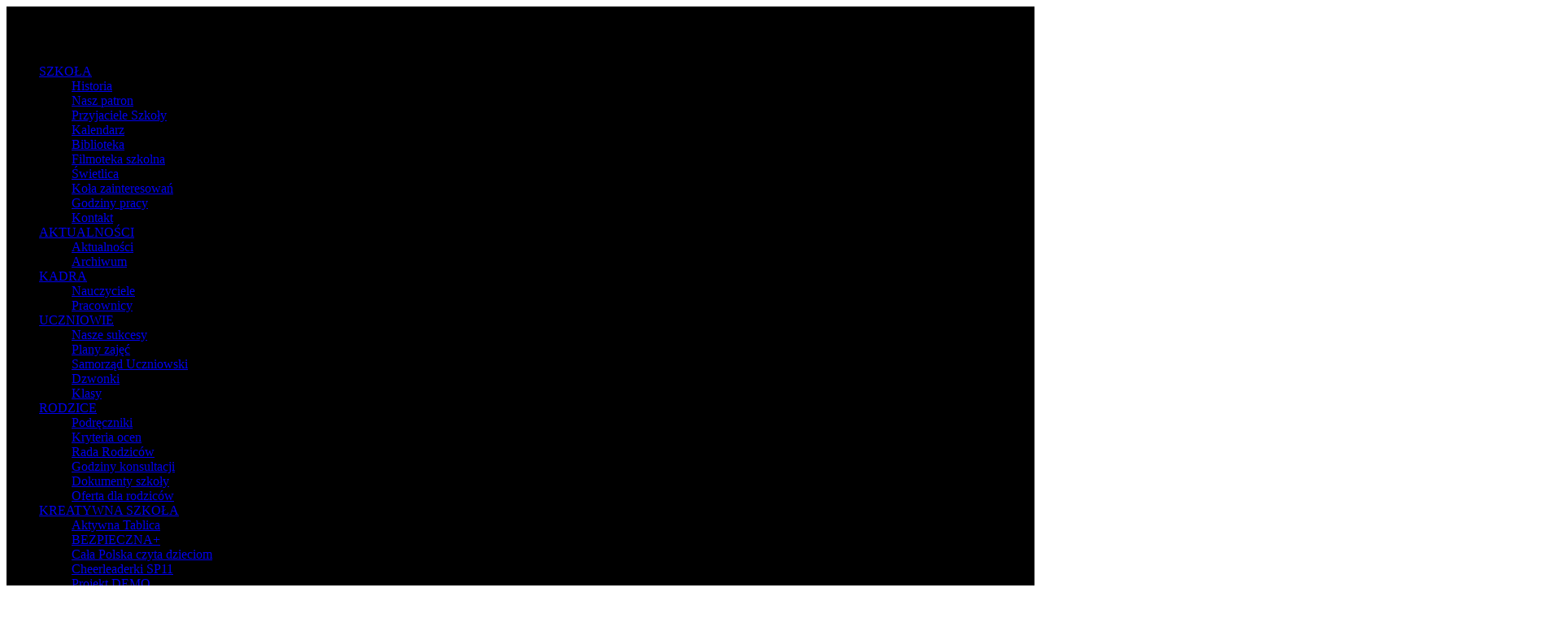

--- FILE ---
content_type: text/html; charset=UTF-8
request_url: https://sp11.przemysl.pl/uczniowie/klasy/rok-szkolny-20152016/klasa-ii-c/nggallery/page/1
body_size: 56628
content:
<!DOCTYPE html>
<html lang="pl-PL">

<head>
	<meta charset="UTF-8" />
	<meta name="viewport" content="width=device-width, initial-scale=1">

	<link rel="profile" href="http://gmpg.org/xfn/11" />
	<link rel="pingback" href="https://sp11.przemysl.pl/xmlrpc.php" />

	<title>Klasa II c</title>
<link rel='dns-prefetch' href='//fonts.googleapis.com' />
<link rel='dns-prefetch' href='//s.w.org' />
<link rel="alternate" type="application/rss+xml" title=" &raquo; Kanał z wpisami" href="https://sp11.przemysl.pl/feed/" />
<link rel="alternate" type="application/rss+xml" title=" &raquo; Kanał z komentarzami" href="https://sp11.przemysl.pl/comments/feed/" />
		<script type="text/javascript">
			window._wpemojiSettings = {"baseUrl":"https:\/\/s.w.org\/images\/core\/emoji\/11.2.0\/72x72\/","ext":".png","svgUrl":"https:\/\/s.w.org\/images\/core\/emoji\/11.2.0\/svg\/","svgExt":".svg","source":{"concatemoji":"https:\/\/sp11.przemysl.pl\/wp-includes\/js\/wp-emoji-release.min.js?ver=5.1.21"}};
			!function(e,a,t){var n,r,o,i=a.createElement("canvas"),p=i.getContext&&i.getContext("2d");function s(e,t){var a=String.fromCharCode;p.clearRect(0,0,i.width,i.height),p.fillText(a.apply(this,e),0,0);e=i.toDataURL();return p.clearRect(0,0,i.width,i.height),p.fillText(a.apply(this,t),0,0),e===i.toDataURL()}function c(e){var t=a.createElement("script");t.src=e,t.defer=t.type="text/javascript",a.getElementsByTagName("head")[0].appendChild(t)}for(o=Array("flag","emoji"),t.supports={everything:!0,everythingExceptFlag:!0},r=0;r<o.length;r++)t.supports[o[r]]=function(e){if(!p||!p.fillText)return!1;switch(p.textBaseline="top",p.font="600 32px Arial",e){case"flag":return s([55356,56826,55356,56819],[55356,56826,8203,55356,56819])?!1:!s([55356,57332,56128,56423,56128,56418,56128,56421,56128,56430,56128,56423,56128,56447],[55356,57332,8203,56128,56423,8203,56128,56418,8203,56128,56421,8203,56128,56430,8203,56128,56423,8203,56128,56447]);case"emoji":return!s([55358,56760,9792,65039],[55358,56760,8203,9792,65039])}return!1}(o[r]),t.supports.everything=t.supports.everything&&t.supports[o[r]],"flag"!==o[r]&&(t.supports.everythingExceptFlag=t.supports.everythingExceptFlag&&t.supports[o[r]]);t.supports.everythingExceptFlag=t.supports.everythingExceptFlag&&!t.supports.flag,t.DOMReady=!1,t.readyCallback=function(){t.DOMReady=!0},t.supports.everything||(n=function(){t.readyCallback()},a.addEventListener?(a.addEventListener("DOMContentLoaded",n,!1),e.addEventListener("load",n,!1)):(e.attachEvent("onload",n),a.attachEvent("onreadystatechange",function(){"complete"===a.readyState&&t.readyCallback()})),(n=t.source||{}).concatemoji?c(n.concatemoji):n.wpemoji&&n.twemoji&&(c(n.twemoji),c(n.wpemoji)))}(window,document,window._wpemojiSettings);
		</script>
		<style type="text/css">
img.wp-smiley,
img.emoji {
	display: inline !important;
	border: none !important;
	box-shadow: none !important;
	height: 1em !important;
	width: 1em !important;
	margin: 0 .07em !important;
	vertical-align: -0.1em !important;
	background: none !important;
	padding: 0 !important;
}
</style>
	<link rel='stylesheet' id='wp-block-library-css'  href='https://sp11.przemysl.pl/wp-includes/css/dist/block-library/style.min.css?ver=5.1.21' type='text/css' media='all' />
<link rel='stylesheet' id='widgetopts-styles-css'  href='https://sp11.przemysl.pl/wp-content/plugins/widget-options/assets/css/widget-options.css' type='text/css' media='all' />
<link rel='stylesheet' id='wp-downloadmanager-css'  href='https://sp11.przemysl.pl/wp-content/plugins/wp-downloadmanager/download-css.css?ver=1.68.8' type='text/css' media='all' />
<link rel='stylesheet' id='googlefonts-css'  href='https://fonts.googleapis.com/css?family=Mystery+Quest:400&subset=latin-ext' type='text/css' media='all' />
<link rel='stylesheet' id='wp-polls-css'  href='https://sp11.przemysl.pl/wp-content/plugins/wp-polls/polls-css.css?ver=2.77.0' type='text/css' media='all' />
<style id='wp-polls-inline-css' type='text/css'>
.wp-polls .pollbar {
	margin: 1px;
	font-size: 6px;
	line-height: 8px;
	height: 8px;
	background-image: url('https://sp11.przemysl.pl/wp-content/plugins/wp-polls/images/default/pollbg.gif');
	border: 1px solid #c8c8c8;
}

</style>
<link rel='stylesheet' id='wp-postratings-css'  href='https://sp11.przemysl.pl/wp-content/plugins/wp-postratings/css/postratings-css.css?ver=1.90' type='text/css' media='all' />
<link rel='stylesheet' id='academica-style-css'  href='https://sp11.przemysl.pl/wp-content/themes/academica/style.css?ver=5.1.21' type='text/css' media='all' />
<link rel='stylesheet' id='academica-style-mobile-css'  href='https://sp11.przemysl.pl/wp-content/themes/academica/media-queries.css?ver=1.0' type='text/css' media='all' />
<link rel='stylesheet' id='academica-google-font-default-css'  href='//fonts.googleapis.com/css?family=Open+Sans%3A400%2C700%7CRoboto+Condensed%3A400%2C700&#038;subset=latin%2Ccyrillic-ext%2Cgreek-ext&#038;ver=5.1.21' type='text/css' media='all' />
<link rel='stylesheet' id='dashicons-css'  href='https://sp11.przemysl.pl/wp-includes/css/dashicons.min.css?ver=5.1.21' type='text/css' media='all' />
<link rel='stylesheet' id='socicon-css'  href='https://sp11.przemysl.pl/wp-content/plugins/social-icons-widget-by-wpzoom/assets/css/socicon.css?ver=201908132' type='text/css' media='all' />
<link rel='stylesheet' id='genericons-css'  href='https://sp11.przemysl.pl/wp-content/plugins/social-icons-widget-by-wpzoom/assets/css/genericons.css?ver=20180625' type='text/css' media='all' />
<link rel='stylesheet' id='academicons-css'  href='https://sp11.przemysl.pl/wp-content/plugins/social-icons-widget-by-wpzoom/assets/css/academicons.min.css?ver=20190406' type='text/css' media='all' />
<link rel='stylesheet' id='fontawesome-css'  href='https://sp11.przemysl.pl/wp-content/plugins/social-icons-widget-by-wpzoom/assets/css/font-awesome.min.css?ver=20180625' type='text/css' media='all' />
<link rel='stylesheet' id='bellows-css'  href='https://sp11.przemysl.pl/wp-content/plugins/bellows-accordion-menu/assets/css/bellows.min.css?ver=1.4.2' type='text/css' media='all' />
<link rel='stylesheet' id='bellows-font-awesome-css'  href='https://sp11.przemysl.pl/wp-content/plugins/bellows-accordion-menu/assets/css/fontawesome/css/font-awesome.min.css?ver=1.4.2' type='text/css' media='all' />
<link rel='stylesheet' id='bellows-grey-material-css'  href='https://sp11.przemysl.pl/wp-content/plugins/bellows-accordion-menu/assets/css/skins/grey-material.css?ver=1.4.2' type='text/css' media='all' />
<link rel='stylesheet' id='jquery.lightbox.min.css-css'  href='https://sp11.przemysl.pl/wp-content/plugins/wp-jquery-lightbox/styles/lightbox.min.pl_PL.css?ver=1.4.8.2' type='text/css' media='all' />
<script type='text/javascript' src='https://sp11.przemysl.pl/wp-includes/js/jquery/jquery.js?ver=1.12.4'></script>
<script type='text/javascript' src='https://sp11.przemysl.pl/wp-includes/js/jquery/jquery-migrate.min.js?ver=1.4.1'></script>
<link rel='https://api.w.org/' href='https://sp11.przemysl.pl/wp-json/' />
<link rel="EditURI" type="application/rsd+xml" title="RSD" href="https://sp11.przemysl.pl/xmlrpc.php?rsd" />
<link rel="wlwmanifest" type="application/wlwmanifest+xml" href="https://sp11.przemysl.pl/wp-includes/wlwmanifest.xml" /> 
<meta name="generator" content="WordPress 5.1.21" />
<link rel="canonical" href="https://sp11.przemysl.pl/uczniowie/klasy/rok-szkolny-20152016/klasa-ii-c/" />
<link rel='shortlink' href='https://sp11.przemysl.pl/?p=34713' />
<link rel="alternate" type="application/json+oembed" href="https://sp11.przemysl.pl/wp-json/oembed/1.0/embed?url=https%3A%2F%2Fsp11.przemysl.pl%2Fuczniowie%2Fklasy%2Frok-szkolny-20152016%2Fklasa-ii-c%2F" />
<link rel="alternate" type="text/xml+oembed" href="https://sp11.przemysl.pl/wp-json/oembed/1.0/embed?url=https%3A%2F%2Fsp11.przemysl.pl%2Fuczniowie%2Fklasy%2Frok-szkolny-20152016%2Fklasa-ii-c%2F&#038;format=xml" />
<style id="bellows-custom-generated-css">
/* Status: Loaded from Transient */

</style><style>.cpm-map img{ max-width: none !important;box-shadow:none !important;}</style><style type='text/css' media='screen'>
	#site-description {
    font-family: "Mystery Quest",Georgia,sans-serif;
}
</style>
<!-- fonts delivered by Wordpress Google Fonts, a plugin by Adrian3.com --><!-- <meta name="NextGEN" version="3.3.17" /> -->

    <style type="text/css">

        #header, .navbar-nav ul {background-color:#000000;
}
    </style>

    <link rel="icon" href="https://sp11.przemysl.pl/wp-content/uploads/2016/09/cropped-photo-32x32.jpg" sizes="32x32" />
<link rel="icon" href="https://sp11.przemysl.pl/wp-content/uploads/2016/09/cropped-photo-192x192.jpg" sizes="192x192" />
<link rel="apple-touch-icon-precomposed" href="https://sp11.przemysl.pl/wp-content/uploads/2016/09/cropped-photo-180x180.jpg" />
<meta name="msapplication-TileImage" content="https://sp11.przemysl.pl/wp-content/uploads/2016/09/cropped-photo-270x270.jpg" />

<link rel='stylesheet' id='screenreader-styles-handle-css'  href='https://sp11.przemysl.pl/wp-content/plugins/screen-reader-with-fontsize/libraries/controller/css/main.css?ver=5.1.21' type='text/css' media='all' />
<link rel='stylesheet' id='ngg_trigger_buttons-css'  href='https://sp11.przemysl.pl/wp-content/plugins/nextgen-gallery/products/photocrati_nextgen/modules/nextgen_gallery_display/static/trigger_buttons.css?ver=3.3.17' type='text/css' media='all' />
<link rel='stylesheet' id='fancybox-0-css'  href='https://sp11.przemysl.pl/wp-content/plugins/nextgen-gallery/products/photocrati_nextgen/modules/lightbox/static/fancybox/jquery.fancybox-1.3.4.css?ver=3.3.17' type='text/css' media='all' />
<link rel='stylesheet' id='nextgen_basic_thumbnails_style-css'  href='https://sp11.przemysl.pl/wp-content/plugins/nextgen-gallery/products/photocrati_nextgen/modules/nextgen_basic_gallery/static/thumbnails/nextgen_basic_thumbnails.css?ver=3.3.17' type='text/css' media='all' />
<link rel='stylesheet' id='nextgen_pagination_style-css'  href='https://sp11.przemysl.pl/wp-content/plugins/nextgen-gallery/products/photocrati_nextgen/modules/nextgen_pagination/static/style.css?ver=3.3.17' type='text/css' media='all' />
<link rel='stylesheet' id='nextgen_widgets_style-css'  href='https://sp11.przemysl.pl/wp-content/plugins/nextgen-gallery/products/photocrati_nextgen/modules/widget/static/widgets.css?ver=3.3.17' type='text/css' media='all' />
<link rel='stylesheet' id='nggallery-css'  href='https://sp11.przemysl.pl/wp-content/ngg_styles/nggallery.css?ver=3.3.17' type='text/css' media='all' />
</head>

<body class="page-template-default page page-id-34713 page-child parent-pageid-34698">

	
	<div id="header" class="clearfix"  style="background-image: url('https://sp11.przemysl.pl/wp-content/uploads/2010/11/front_31.jpg');" >

		<div class="header_overlay">
			<div class="inner-wrap">

				<div id="logo" class="logo-left">
					
						<a href="https://sp11.przemysl.pl" title=" - Szkoła Podstawowa nr 11 im. Henryka Jordana w Przemyślu" rel="home">

							<img src="https://sp11.przemysl.pl/wp-content/uploads/2020/09/LogoSP11.png" alt="" width="180" height="170">
						</a>

					
					<p id="site-description">Szkoła Podstawowa nr 11 im. Henryka Jordana w Przemyślu</p>
				</div><!-- end #logo -->

			</div><!-- end .inner-wrap -->

			<div id="main-nav">

				<div class="inner-wrap">

					<nav class="main-navbar" role="navigation">

	                    <div class="navbar-header">
	                        
	                           <a class="navbar-toggle" href="#menu-main-slide">
	                               <span class="icon-bar"></span>
	                               <span class="icon-bar"></span>
	                               <span class="icon-bar"></span>
	                           </a>


	                           <div id="menu-main-slide" class="menu-topmenu-container"><ul id="menu-topmenu" class="menu"><li id="menu-item-4028" class="menu-item menu-item-type-post_type menu-item-object-page menu-item-has-children menu-item-4028"><a href="https://sp11.przemysl.pl/szkola/">SZKOŁA</a>
<ul class="sub-menu">
	<li id="menu-item-4891" class="menu-item menu-item-type-post_type menu-item-object-page menu-item-4891"><a href="https://sp11.przemysl.pl/szkola/historia/">Historia</a></li>
	<li id="menu-item-4892" class="menu-item menu-item-type-post_type menu-item-object-page menu-item-4892"><a href="https://sp11.przemysl.pl/szkola/nasz-patron/">Nasz patron</a></li>
	<li id="menu-item-4893" class="menu-item menu-item-type-post_type menu-item-object-page menu-item-4893"><a href="https://sp11.przemysl.pl/szkola/przyjaciele-naszej-szkoly/">Przyjaciele Szkoły</a></li>
	<li id="menu-item-5049" class="menu-item menu-item-type-post_type menu-item-object-page menu-item-5049"><a href="https://sp11.przemysl.pl/szkola/kalendarz/">Kalendarz</a></li>
	<li id="menu-item-4160" class="menu-item menu-item-type-post_type menu-item-object-page menu-item-4160"><a href="https://sp11.przemysl.pl/szkola/biblioteka/">Biblioteka</a></li>
	<li id="menu-item-4894" class="menu-item menu-item-type-post_type menu-item-object-page menu-item-4894"><a href="https://sp11.przemysl.pl/szkola/filmoteka-szkolna/">Filmoteka szkolna</a></li>
	<li id="menu-item-4163" class="menu-item menu-item-type-post_type menu-item-object-page menu-item-4163"><a href="https://sp11.przemysl.pl/szkola/swietlica/">Świetlica</a></li>
	<li id="menu-item-4895" class="menu-item menu-item-type-post_type menu-item-object-page menu-item-4895"><a href="https://sp11.przemysl.pl/szkola/kola-zainteresowan/">Koła zainteresowań</a></li>
	<li id="menu-item-4161" class="menu-item menu-item-type-post_type menu-item-object-page menu-item-4161"><a href="https://sp11.przemysl.pl/szkola/godziny-pracy/">Godziny pracy</a></li>
	<li id="menu-item-4162" class="menu-item menu-item-type-post_type menu-item-object-page menu-item-4162"><a href="https://sp11.przemysl.pl/szkola/kontakt/">Kontakt</a></li>
</ul>
</li>
<li id="menu-item-4944" class="menu-item menu-item-type-taxonomy menu-item-object-category menu-item-has-children menu-item-4944"><a href="https://sp11.przemysl.pl/category/aktualnosci/">AKTUALNOŚCI</a>
<ul class="sub-menu">
	<li id="menu-item-5053" class="menu-item menu-item-type-taxonomy menu-item-object-category menu-item-5053"><a href="https://sp11.przemysl.pl/category/aktualnosci/">Aktualności</a></li>
	<li id="menu-item-5054" class="menu-item menu-item-type-taxonomy menu-item-object-category menu-item-5054"><a href="https://sp11.przemysl.pl/category/archiwum/">Archiwum</a></li>
</ul>
</li>
<li id="menu-item-4027" class="menu-item menu-item-type-post_type menu-item-object-page menu-item-has-children menu-item-4027"><a href="https://sp11.przemysl.pl/kadra/">KADRA</a>
<ul class="sub-menu">
	<li id="menu-item-4367" class="menu-item menu-item-type-post_type menu-item-object-page menu-item-4367"><a href="https://sp11.przemysl.pl/kadra/nauczyciele/">Nauczyciele</a></li>
	<li id="menu-item-4368" class="menu-item menu-item-type-post_type menu-item-object-page menu-item-4368"><a href="https://sp11.przemysl.pl/kadra/pracownicy/">Pracownicy</a></li>
</ul>
</li>
<li id="menu-item-4026" class="menu-item menu-item-type-post_type menu-item-object-page current-page-ancestor menu-item-has-children menu-item-4026"><a href="https://sp11.przemysl.pl/uczniowie/">UCZNIOWIE</a>
<ul class="sub-menu">
	<li id="menu-item-4896" class="menu-item menu-item-type-post_type menu-item-object-page menu-item-4896"><a href="https://sp11.przemysl.pl/uczniowie/nasze-sukcesy/">Nasze sukcesy</a></li>
	<li id="menu-item-4382" class="menu-item menu-item-type-post_type menu-item-object-page menu-item-4382"><a href="https://sp11.przemysl.pl/uczniowie/plany-zajec/">Plany zajęć</a></li>
	<li id="menu-item-4383" class="menu-item menu-item-type-post_type menu-item-object-page menu-item-4383"><a href="https://sp11.przemysl.pl/uczniowie/samorzad-szkolny/">Samorząd Uczniowski</a></li>
	<li id="menu-item-4384" class="menu-item menu-item-type-post_type menu-item-object-page menu-item-4384"><a href="https://sp11.przemysl.pl/uczniowie/dzwonki/">Dzwonki</a></li>
	<li id="menu-item-5064" class="menu-item menu-item-type-post_type menu-item-object-page current-page-ancestor menu-item-5064"><a href="https://sp11.przemysl.pl/uczniowie/klasy/">Klasy</a></li>
</ul>
</li>
<li id="menu-item-4024" class="menu-item menu-item-type-post_type menu-item-object-page menu-item-has-children menu-item-4024"><a href="https://sp11.przemysl.pl/rodzice/">RODZICE</a>
<ul class="sub-menu">
	<li id="menu-item-4385" class="menu-item menu-item-type-post_type menu-item-object-page menu-item-4385"><a href="https://sp11.przemysl.pl/rodzice/podreczniki-na-rok-2010-2011/">Podręczniki</a></li>
	<li id="menu-item-4386" class="menu-item menu-item-type-post_type menu-item-object-page menu-item-4386"><a href="https://sp11.przemysl.pl/rodzice/kryteria-ocen/">Kryteria ocen</a></li>
	<li id="menu-item-4387" class="menu-item menu-item-type-post_type menu-item-object-page menu-item-4387"><a href="https://sp11.przemysl.pl/rodzice/rada-rodzicow/">Rada Rodziców</a></li>
	<li id="menu-item-4388" class="menu-item menu-item-type-post_type menu-item-object-page menu-item-4388"><a href="https://sp11.przemysl.pl/rodzice/godziny-konsultacji/">Godziny konsultacji</a></li>
	<li id="menu-item-4389" class="menu-item menu-item-type-post_type menu-item-object-page menu-item-4389"><a href="https://sp11.przemysl.pl/rodzice/szczegolowe-zadania-szkoly/">Dokumenty szkoły</a></li>
	<li id="menu-item-4913" class="menu-item menu-item-type-post_type menu-item-object-page menu-item-4913"><a href="https://sp11.przemysl.pl/rodzice/oferta-dla-rodzicow/">Oferta dla rodziców</a></li>
</ul>
</li>
<li id="menu-item-4922" class="menu-item menu-item-type-post_type menu-item-object-page menu-item-has-children menu-item-4922"><a href="https://sp11.przemysl.pl/projekty/">KREATYWNA SZKOŁA</a>
<ul class="sub-menu">
	<li id="menu-item-88243" class="menu-item menu-item-type-post_type menu-item-object-page menu-item-88243"><a href="https://sp11.przemysl.pl/projekty/aktywna-tablica/">Aktywna Tablica</a></li>
	<li id="menu-item-57189" class="menu-item menu-item-type-post_type menu-item-object-page menu-item-57189"><a href="https://sp11.przemysl.pl/projekty/bezpieczna/">BEZPIECZNA+</a></li>
	<li id="menu-item-4914" class="menu-item menu-item-type-post_type menu-item-object-page menu-item-4914"><a href="https://sp11.przemysl.pl/projekty/cala-polska-czyta-dzieciom/">Cała Polska czyta dzieciom</a></li>
	<li id="menu-item-48359" class="menu-item menu-item-type-post_type menu-item-object-page menu-item-48359"><a href="https://sp11.przemysl.pl/projekty/cheerleaderki-sp11/">Cheerleaderki SP11</a></li>
	<li id="menu-item-39285" class="menu-item menu-item-type-post_type menu-item-object-page menu-item-39285"><a href="https://sp11.przemysl.pl/projekty/projekt-demo/">Projekt DEMO</a></li>
	<li id="menu-item-40029" class="menu-item menu-item-type-post_type menu-item-object-page menu-item-40029"><a href="https://sp11.przemysl.pl/projekty/dobry-klimat-dla-morza/">Dobry klimat dla morza</a></li>
	<li id="menu-item-4916" class="menu-item menu-item-type-post_type menu-item-object-page menu-item-4916"><a href="https://sp11.przemysl.pl/projekty/szkolaswietlicadzieci-dzieciom/">Dzieci Dzieciom</a></li>
	<li id="menu-item-4915" class="menu-item menu-item-type-post_type menu-item-object-page menu-item-4915"><a href="https://sp11.przemysl.pl/projekty/dzis-przedszkole-jutro-szkola/">Dziś przedszkole jutro szkoła</a></li>
	<li id="menu-item-38808" class="menu-item menu-item-type-post_type menu-item-object-page menu-item-38808"><a href="https://sp11.przemysl.pl/projekty/gra-w-klasy/">Gra w klasy</a></li>
	<li id="menu-item-39300" class="menu-item menu-item-type-post_type menu-item-object-page menu-item-39300"><a href="https://sp11.przemysl.pl/projekty/rok-innowacji-20142015/klub-mlodego-odkrywcy-mlodzi-programisci/">Klub Młodego Odkrywcy &#8222;Młodzi Programiści&#8221;</a></li>
	<li id="menu-item-39301" class="menu-item menu-item-type-post_type menu-item-object-page menu-item-39301"><a href="https://sp11.przemysl.pl/projekty/rok-innowacji-20142015/klub-mlodego-odkrywcy-pomyslowe-malolaty/">Klub Młodego Odkrywcy „ Pomysłowe Małolaty”</a></li>
	<li id="menu-item-39302" class="menu-item menu-item-type-post_type menu-item-object-page menu-item-39302"><a href="https://sp11.przemysl.pl/projekty/rok-innowacji-20142015/odkrywamy-przemysl/">Odkrywamy Przemyśl</a></li>
	<li id="menu-item-55797" class="menu-item menu-item-type-post_type menu-item-object-page menu-item-55797"><a href="https://sp11.przemysl.pl/projekty/polak-maly/">Polak Mały</a></li>
	<li id="menu-item-22740" class="menu-item menu-item-type-post_type menu-item-object-page menu-item-22740"><a href="https://sp11.przemysl.pl/projekty/projekty-jezykowe/">Projekty językowe</a></li>
	<li id="menu-item-5066" class="menu-item menu-item-type-taxonomy menu-item-object-category menu-item-5066"><a href="https://sp11.przemysl.pl/category/promocja-zdrowia/">Promocja zdrowia</a></li>
	<li id="menu-item-4939" class="menu-item menu-item-type-post_type menu-item-object-page menu-item-4939"><a href="https://sp11.przemysl.pl/projekty/wieczory-naukowe/">Rok naukowców 2013/2014</a></li>
	<li id="menu-item-15021" class="menu-item menu-item-type-post_type menu-item-object-page menu-item-15021"><a href="https://sp11.przemysl.pl/projekty/rok-innowacji-20142015/">Rok innowacji 2014/2015</a></li>
	<li id="menu-item-20931" class="menu-item menu-item-type-post_type menu-item-object-page menu-item-20931"><a href="https://sp11.przemysl.pl/projekty/sos/">SOS</a></li>
	<li id="menu-item-4919" class="menu-item menu-item-type-post_type menu-item-object-page menu-item-4919"><a href="https://sp11.przemysl.pl/projekty/spotkania-ze-sztuka/">Spotkania ze sztuką</a></li>
	<li id="menu-item-15020" class="menu-item menu-item-type-post_type menu-item-object-page menu-item-15020"><a href="https://sp11.przemysl.pl/projekty/szkolny-klub-wolontariuszy/">Szkolny Klub Wolontariuszy</a></li>
	<li id="menu-item-39303" class="menu-item menu-item-type-post_type menu-item-object-page menu-item-39303"><a href="https://sp11.przemysl.pl/projekty/rok-innowacji-20142015/wspolpraca-z-projektorem/">Współpraca z &#8222;Projektorem&#8221;</a></li>
</ul>
</li>
<li id="menu-item-4022" class="menu-item menu-item-type-post_type menu-item-object-page menu-item-has-children menu-item-4022"><a href="https://sp11.przemysl.pl/aktywna-11/">AKTYWNA 11</a>
<ul class="sub-menu">
	<li id="menu-item-4398" class="menu-item menu-item-type-taxonomy menu-item-object-category menu-item-4398"><a href="https://sp11.przemysl.pl/category/aktualnosci-stowarzyszenie-aktywna-jedenastka/">Aktualności</a></li>
	<li id="menu-item-4397" class="menu-item menu-item-type-post_type menu-item-object-page menu-item-4397"><a href="https://sp11.przemysl.pl/aktywna-11/projekt-fio-2012/">Projekt FIO 2012</a></li>
</ul>
</li>
</ul></div>
	                    </div>


	                    <div id="navbar-main">

	                        <div class="menu-topmenu-container"><ul id="menu-topmenu-1" class="nav navbar-nav dropdown sf-menu"><li class="menu-item menu-item-type-post_type menu-item-object-page menu-item-has-children menu-item-4028"><a href="https://sp11.przemysl.pl/szkola/">SZKOŁA</a>
<ul class="sub-menu">
	<li class="menu-item menu-item-type-post_type menu-item-object-page menu-item-4891"><a href="https://sp11.przemysl.pl/szkola/historia/">Historia</a></li>
	<li class="menu-item menu-item-type-post_type menu-item-object-page menu-item-4892"><a href="https://sp11.przemysl.pl/szkola/nasz-patron/">Nasz patron</a></li>
	<li class="menu-item menu-item-type-post_type menu-item-object-page menu-item-4893"><a href="https://sp11.przemysl.pl/szkola/przyjaciele-naszej-szkoly/">Przyjaciele Szkoły</a></li>
	<li class="menu-item menu-item-type-post_type menu-item-object-page menu-item-5049"><a href="https://sp11.przemysl.pl/szkola/kalendarz/">Kalendarz</a></li>
	<li class="menu-item menu-item-type-post_type menu-item-object-page menu-item-4160"><a href="https://sp11.przemysl.pl/szkola/biblioteka/">Biblioteka</a></li>
	<li class="menu-item menu-item-type-post_type menu-item-object-page menu-item-4894"><a href="https://sp11.przemysl.pl/szkola/filmoteka-szkolna/">Filmoteka szkolna</a></li>
	<li class="menu-item menu-item-type-post_type menu-item-object-page menu-item-4163"><a href="https://sp11.przemysl.pl/szkola/swietlica/">Świetlica</a></li>
	<li class="menu-item menu-item-type-post_type menu-item-object-page menu-item-4895"><a href="https://sp11.przemysl.pl/szkola/kola-zainteresowan/">Koła zainteresowań</a></li>
	<li class="menu-item menu-item-type-post_type menu-item-object-page menu-item-4161"><a href="https://sp11.przemysl.pl/szkola/godziny-pracy/">Godziny pracy</a></li>
	<li class="menu-item menu-item-type-post_type menu-item-object-page menu-item-4162"><a href="https://sp11.przemysl.pl/szkola/kontakt/">Kontakt</a></li>
</ul>
</li>
<li class="menu-item menu-item-type-taxonomy menu-item-object-category menu-item-has-children menu-item-4944"><a href="https://sp11.przemysl.pl/category/aktualnosci/">AKTUALNOŚCI</a>
<ul class="sub-menu">
	<li class="menu-item menu-item-type-taxonomy menu-item-object-category menu-item-5053"><a href="https://sp11.przemysl.pl/category/aktualnosci/">Aktualności</a></li>
	<li class="menu-item menu-item-type-taxonomy menu-item-object-category menu-item-5054"><a href="https://sp11.przemysl.pl/category/archiwum/">Archiwum</a></li>
</ul>
</li>
<li class="menu-item menu-item-type-post_type menu-item-object-page menu-item-has-children menu-item-4027"><a href="https://sp11.przemysl.pl/kadra/">KADRA</a>
<ul class="sub-menu">
	<li class="menu-item menu-item-type-post_type menu-item-object-page menu-item-4367"><a href="https://sp11.przemysl.pl/kadra/nauczyciele/">Nauczyciele</a></li>
	<li class="menu-item menu-item-type-post_type menu-item-object-page menu-item-4368"><a href="https://sp11.przemysl.pl/kadra/pracownicy/">Pracownicy</a></li>
</ul>
</li>
<li class="menu-item menu-item-type-post_type menu-item-object-page current-page-ancestor menu-item-has-children menu-item-4026"><a href="https://sp11.przemysl.pl/uczniowie/">UCZNIOWIE</a>
<ul class="sub-menu">
	<li class="menu-item menu-item-type-post_type menu-item-object-page menu-item-4896"><a href="https://sp11.przemysl.pl/uczniowie/nasze-sukcesy/">Nasze sukcesy</a></li>
	<li class="menu-item menu-item-type-post_type menu-item-object-page menu-item-4382"><a href="https://sp11.przemysl.pl/uczniowie/plany-zajec/">Plany zajęć</a></li>
	<li class="menu-item menu-item-type-post_type menu-item-object-page menu-item-4383"><a href="https://sp11.przemysl.pl/uczniowie/samorzad-szkolny/">Samorząd Uczniowski</a></li>
	<li class="menu-item menu-item-type-post_type menu-item-object-page menu-item-4384"><a href="https://sp11.przemysl.pl/uczniowie/dzwonki/">Dzwonki</a></li>
	<li class="menu-item menu-item-type-post_type menu-item-object-page current-page-ancestor menu-item-5064"><a href="https://sp11.przemysl.pl/uczniowie/klasy/">Klasy</a></li>
</ul>
</li>
<li class="menu-item menu-item-type-post_type menu-item-object-page menu-item-has-children menu-item-4024"><a href="https://sp11.przemysl.pl/rodzice/">RODZICE</a>
<ul class="sub-menu">
	<li class="menu-item menu-item-type-post_type menu-item-object-page menu-item-4385"><a href="https://sp11.przemysl.pl/rodzice/podreczniki-na-rok-2010-2011/">Podręczniki</a></li>
	<li class="menu-item menu-item-type-post_type menu-item-object-page menu-item-4386"><a href="https://sp11.przemysl.pl/rodzice/kryteria-ocen/">Kryteria ocen</a></li>
	<li class="menu-item menu-item-type-post_type menu-item-object-page menu-item-4387"><a href="https://sp11.przemysl.pl/rodzice/rada-rodzicow/">Rada Rodziców</a></li>
	<li class="menu-item menu-item-type-post_type menu-item-object-page menu-item-4388"><a href="https://sp11.przemysl.pl/rodzice/godziny-konsultacji/">Godziny konsultacji</a></li>
	<li class="menu-item menu-item-type-post_type menu-item-object-page menu-item-4389"><a href="https://sp11.przemysl.pl/rodzice/szczegolowe-zadania-szkoly/">Dokumenty szkoły</a></li>
	<li class="menu-item menu-item-type-post_type menu-item-object-page menu-item-4913"><a href="https://sp11.przemysl.pl/rodzice/oferta-dla-rodzicow/">Oferta dla rodziców</a></li>
</ul>
</li>
<li class="menu-item menu-item-type-post_type menu-item-object-page menu-item-has-children menu-item-4922"><a href="https://sp11.przemysl.pl/projekty/">KREATYWNA SZKOŁA</a>
<ul class="sub-menu">
	<li class="menu-item menu-item-type-post_type menu-item-object-page menu-item-88243"><a href="https://sp11.przemysl.pl/projekty/aktywna-tablica/">Aktywna Tablica</a></li>
	<li class="menu-item menu-item-type-post_type menu-item-object-page menu-item-57189"><a href="https://sp11.przemysl.pl/projekty/bezpieczna/">BEZPIECZNA+</a></li>
	<li class="menu-item menu-item-type-post_type menu-item-object-page menu-item-4914"><a href="https://sp11.przemysl.pl/projekty/cala-polska-czyta-dzieciom/">Cała Polska czyta dzieciom</a></li>
	<li class="menu-item menu-item-type-post_type menu-item-object-page menu-item-48359"><a href="https://sp11.przemysl.pl/projekty/cheerleaderki-sp11/">Cheerleaderki SP11</a></li>
	<li class="menu-item menu-item-type-post_type menu-item-object-page menu-item-39285"><a href="https://sp11.przemysl.pl/projekty/projekt-demo/">Projekt DEMO</a></li>
	<li class="menu-item menu-item-type-post_type menu-item-object-page menu-item-40029"><a href="https://sp11.przemysl.pl/projekty/dobry-klimat-dla-morza/">Dobry klimat dla morza</a></li>
	<li class="menu-item menu-item-type-post_type menu-item-object-page menu-item-4916"><a href="https://sp11.przemysl.pl/projekty/szkolaswietlicadzieci-dzieciom/">Dzieci Dzieciom</a></li>
	<li class="menu-item menu-item-type-post_type menu-item-object-page menu-item-4915"><a href="https://sp11.przemysl.pl/projekty/dzis-przedszkole-jutro-szkola/">Dziś przedszkole jutro szkoła</a></li>
	<li class="menu-item menu-item-type-post_type menu-item-object-page menu-item-38808"><a href="https://sp11.przemysl.pl/projekty/gra-w-klasy/">Gra w klasy</a></li>
	<li class="menu-item menu-item-type-post_type menu-item-object-page menu-item-39300"><a href="https://sp11.przemysl.pl/projekty/rok-innowacji-20142015/klub-mlodego-odkrywcy-mlodzi-programisci/">Klub Młodego Odkrywcy &#8222;Młodzi Programiści&#8221;</a></li>
	<li class="menu-item menu-item-type-post_type menu-item-object-page menu-item-39301"><a href="https://sp11.przemysl.pl/projekty/rok-innowacji-20142015/klub-mlodego-odkrywcy-pomyslowe-malolaty/">Klub Młodego Odkrywcy „ Pomysłowe Małolaty”</a></li>
	<li class="menu-item menu-item-type-post_type menu-item-object-page menu-item-39302"><a href="https://sp11.przemysl.pl/projekty/rok-innowacji-20142015/odkrywamy-przemysl/">Odkrywamy Przemyśl</a></li>
	<li class="menu-item menu-item-type-post_type menu-item-object-page menu-item-55797"><a href="https://sp11.przemysl.pl/projekty/polak-maly/">Polak Mały</a></li>
	<li class="menu-item menu-item-type-post_type menu-item-object-page menu-item-22740"><a href="https://sp11.przemysl.pl/projekty/projekty-jezykowe/">Projekty językowe</a></li>
	<li class="menu-item menu-item-type-taxonomy menu-item-object-category menu-item-5066"><a href="https://sp11.przemysl.pl/category/promocja-zdrowia/">Promocja zdrowia</a></li>
	<li class="menu-item menu-item-type-post_type menu-item-object-page menu-item-4939"><a href="https://sp11.przemysl.pl/projekty/wieczory-naukowe/">Rok naukowców 2013/2014</a></li>
	<li class="menu-item menu-item-type-post_type menu-item-object-page menu-item-15021"><a href="https://sp11.przemysl.pl/projekty/rok-innowacji-20142015/">Rok innowacji 2014/2015</a></li>
	<li class="menu-item menu-item-type-post_type menu-item-object-page menu-item-20931"><a href="https://sp11.przemysl.pl/projekty/sos/">SOS</a></li>
	<li class="menu-item menu-item-type-post_type menu-item-object-page menu-item-4919"><a href="https://sp11.przemysl.pl/projekty/spotkania-ze-sztuka/">Spotkania ze sztuką</a></li>
	<li class="menu-item menu-item-type-post_type menu-item-object-page menu-item-15020"><a href="https://sp11.przemysl.pl/projekty/szkolny-klub-wolontariuszy/">Szkolny Klub Wolontariuszy</a></li>
	<li class="menu-item menu-item-type-post_type menu-item-object-page menu-item-39303"><a href="https://sp11.przemysl.pl/projekty/rok-innowacji-20142015/wspolpraca-z-projektorem/">Współpraca z &#8222;Projektorem&#8221;</a></li>
</ul>
</li>
<li class="menu-item menu-item-type-post_type menu-item-object-page menu-item-has-children menu-item-4022"><a href="https://sp11.przemysl.pl/aktywna-11/">AKTYWNA 11</a>
<ul class="sub-menu">
	<li class="menu-item menu-item-type-taxonomy menu-item-object-category menu-item-4398"><a href="https://sp11.przemysl.pl/category/aktualnosci-stowarzyszenie-aktywna-jedenastka/">Aktualności</a></li>
	<li class="menu-item menu-item-type-post_type menu-item-object-page menu-item-4397"><a href="https://sp11.przemysl.pl/aktywna-11/projekt-fio-2012/">Projekt FIO 2012</a></li>
</ul>
</li>
</ul></div>

	                    </div><!-- #navbar-main -->

	                </nav><!-- .navbar -->

					<div id="search">
						<form method="get" id="searchform" action="https://sp11.przemysl.pl/">
	<label for="s" class="assistive-text hidden">Szukaj</label>
	<input id="s" type="text" name="s" placeholder="Szukaj">
	<button id="searchsubmit" name="submit" type="submit">Szukaj</button>
</form>					</div><!-- end #search -->

				</div><!-- end .inner-wrap -->

			</div><!-- end #main-nav -->

		</div><!-- end .header_overlay -->
	</div><!-- end #header -->

	<div id="wrap">
<div id="content" class="clearfix">

	
	<div class="column column-title">
		<div id="crumbs">
	<p><a href="https://sp11.przemysl.pl">Home</a> &raquo; <a href="https://sp11.przemysl.pl/uczniowie/">UCZNIOWIE</a> &raquo; <a href="https://sp11.przemysl.pl/uczniowie/klasy/">Klasy</a> &raquo; <a href="https://sp11.przemysl.pl/uczniowie/klasy/rok-szkolny-20152016/">Rok szkolny 2015/2016</a> &raquo; <span class="current">Klasa II c</span></p>
</div><!-- end #crumbs --> 	</div><!-- end .column-title -->

	<div class="column column-narrow">
		<div id="zoom-social-icons-widget-4" class="widget clearfix zoom-social-icons-widget">
		
		<ul class="zoom-social-icons-list zoom-social-icons-list--with-canvas zoom-social-icons-list--rounded zoom-social-icons-list--no-labels">

			
								<li class="zoom-social_icons-list__item">
					<a class="zoom-social_icons-list__link" href="https://www.facebook.com/people/Szkoła-Podstawowa-nr-11-im-Henryka-Jordana-w-Przemyślu/100086257982288/" target="_blank" >
																		
                                                    <span class="screen-reader-text">facebook</span>
                        
						<span class="zoom-social_icons-list-span socicon socicon-facebook" data-hover-rule="background-color" data-hover-color="#3b5998" style="background-color : #3b5998; font-size: 18px; padding:8px"></span>

											</a>
				</li>

			
		</ul>

		</div><div id="bellows_navigation_widget-5" class="widget clearfix bellows_navigation_widget-class"><nav id="bellows-main-31" class="bellows bellows-nojs bellows-main bellows-source-menu bellows-align-full bellows-skin-grey-material bellows-type- bellows-expand-current"><ul id="menu-3menu" class="bellows-nav" data-bellows-config="main"><li id="menu-item-4785" class="bellows-menu-item bellows-menu-item-type-post_type bellows-menu-item-object-page bellows-menu-item-has-children bellows-menu-item-4785 bellows-item-level-0"><a  href="https://sp11.przemysl.pl/uczniowie/nasze-sukcesy/" class="bellows-target"><span class="bellows-target-title bellows-target-text">Nasze sukcesy</span><button class="bellows-subtoggle" aria-label="Toggle Submenu"><i class="bellows-subtoggle-icon-expand fa fa-chevron-down"></i><i class="bellows-subtoggle-icon-collapse fa fa-chevron-up"></i></button></a>
<ul class="bellows-submenu">
	<li id="menu-item-4794" class="bellows-menu-item bellows-menu-item-type-post_type bellows-menu-item-object-page bellows-menu-item-4794 bellows-item-level-1"><a  href="https://sp11.przemysl.pl/uczniowie/nasze-sukcesy/sukcesy/" class="bellows-target"><span class="bellows-target-title bellows-target-text">Sukcesy</span></a></li>
</ul>
</li>
<li id="menu-item-4041" class="bellows-menu-item bellows-menu-item-type-post_type bellows-menu-item-object-page bellows-menu-item-4041 bellows-item-level-0"><a  href="https://sp11.przemysl.pl/uczniowie/plany-zajec/" class="bellows-target"><span class="bellows-target-title bellows-target-text">Plany zajęć</span></a></li>
<li id="menu-item-4042" class="bellows-menu-item bellows-menu-item-type-post_type bellows-menu-item-object-page bellows-menu-item-4042 bellows-item-level-0"><a  href="https://sp11.przemysl.pl/uczniowie/samorzad-szkolny/" class="bellows-target"><span class="bellows-target-title bellows-target-text">Samorząd Uczniowski</span></a></li>
<li id="menu-item-4040" class="bellows-menu-item bellows-menu-item-type-post_type bellows-menu-item-object-page bellows-menu-item-4040 bellows-item-level-0"><a  href="https://sp11.przemysl.pl/uczniowie/dzwonki/" class="bellows-target"><span class="bellows-target-title bellows-target-text">Dzwonki</span></a></li>
<li id="menu-item-5062" class="bellows-menu-item bellows-menu-item-type-post_type bellows-menu-item-object-page bellows-current-page-ancestor bellows-current-menu-ancestor bellows-current_page_ancestor bellows-menu-item-has-children bellows-menu-item-5062 bellows-item-level-0"><a  href="https://sp11.przemysl.pl/uczniowie/klasy/" class="bellows-target"><span class="bellows-target-title bellows-target-text">Klasy</span><button class="bellows-subtoggle" aria-label="Toggle Submenu"><i class="bellows-subtoggle-icon-expand fa fa-chevron-down"></i><i class="bellows-subtoggle-icon-collapse fa fa-chevron-up"></i></button></a>
<ul class="bellows-submenu">
	<li id="menu-item-96756" class="bellows-menu-item bellows-menu-item-type-post_type bellows-menu-item-object-page bellows-menu-item-96756 bellows-item-level-1"><a  href="https://sp11.przemysl.pl/uczniowie/klasy/rok-szkolny-20192020/" class="bellows-target"><span class="bellows-target-title bellows-target-text">Rok szkolny 2019/2020</span></a></li>
	<li id="menu-item-88262" class="bellows-menu-item bellows-menu-item-type-post_type bellows-menu-item-object-page bellows-menu-item-has-children bellows-menu-item-88262 bellows-item-level-1"><a  href="https://sp11.przemysl.pl/uczniowie/klasy/rok-szkolny-20182019/" class="bellows-target"><span class="bellows-target-title bellows-target-text">Rok szkolny 2018/2019</span><button class="bellows-subtoggle" aria-label="Toggle Submenu"><i class="bellows-subtoggle-icon-expand fa fa-chevron-down"></i><i class="bellows-subtoggle-icon-collapse fa fa-chevron-up"></i></button></a>
	<ul class="bellows-submenu">
		<li id="menu-item-88335" class="bellows-menu-item bellows-menu-item-type-post_type bellows-menu-item-object-page bellows-menu-item-88335 bellows-item-level-2"><a  href="https://sp11.przemysl.pl/uczniowie/klasy/rok-szkolny-20182019/klasa-viiib/" class="bellows-target"><span class="bellows-target-title bellows-target-text">Klasa VIIIb</span></a></li>
		<li id="menu-item-88336" class="bellows-menu-item bellows-menu-item-type-post_type bellows-menu-item-object-page bellows-menu-item-88336 bellows-item-level-2"><a  href="https://sp11.przemysl.pl/uczniowie/klasy/rok-szkolny-20182019/klasa-viiia/" class="bellows-target"><span class="bellows-target-title bellows-target-text">Klasa VIIIa</span></a></li>
		<li id="menu-item-88337" class="bellows-menu-item bellows-menu-item-type-post_type bellows-menu-item-object-page bellows-menu-item-88337 bellows-item-level-2"><a  href="https://sp11.przemysl.pl/uczniowie/klasy/rok-szkolny-20182019/klasa-viib/" class="bellows-target"><span class="bellows-target-title bellows-target-text">Klasa VIIb</span></a></li>
		<li id="menu-item-88338" class="bellows-menu-item bellows-menu-item-type-post_type bellows-menu-item-object-page bellows-menu-item-88338 bellows-item-level-2"><a  href="https://sp11.przemysl.pl/uczniowie/klasy/rok-szkolny-20182019/klasa-viia/" class="bellows-target"><span class="bellows-target-title bellows-target-text">Klasa VIIa</span></a></li>
		<li id="menu-item-88339" class="bellows-menu-item bellows-menu-item-type-post_type bellows-menu-item-object-page bellows-menu-item-88339 bellows-item-level-2"><a  href="https://sp11.przemysl.pl/uczniowie/klasy/rok-szkolny-20182019/klasa-vic/" class="bellows-target"><span class="bellows-target-title bellows-target-text">Klasa VIc</span></a></li>
		<li id="menu-item-88340" class="bellows-menu-item bellows-menu-item-type-post_type bellows-menu-item-object-page bellows-menu-item-88340 bellows-item-level-2"><a  href="https://sp11.przemysl.pl/uczniowie/klasy/rok-szkolny-20182019/klasa-vib/" class="bellows-target"><span class="bellows-target-title bellows-target-text">Klasa VIb</span></a></li>
		<li id="menu-item-88341" class="bellows-menu-item bellows-menu-item-type-post_type bellows-menu-item-object-page bellows-menu-item-88341 bellows-item-level-2"><a  href="https://sp11.przemysl.pl/uczniowie/klasy/rok-szkolny-20182019/klasa-via/" class="bellows-target"><span class="bellows-target-title bellows-target-text">Klasa VIa</span></a></li>
		<li id="menu-item-88342" class="bellows-menu-item bellows-menu-item-type-post_type bellows-menu-item-object-page bellows-menu-item-88342 bellows-item-level-2"><a  href="https://sp11.przemysl.pl/uczniowie/klasy/rok-szkolny-20182019/klasa-vc/" class="bellows-target"><span class="bellows-target-title bellows-target-text">Klasa Vc</span></a></li>
		<li id="menu-item-88343" class="bellows-menu-item bellows-menu-item-type-post_type bellows-menu-item-object-page bellows-menu-item-88343 bellows-item-level-2"><a  href="https://sp11.przemysl.pl/uczniowie/klasy/rok-szkolny-20182019/klasa-vb/" class="bellows-target"><span class="bellows-target-title bellows-target-text">Klasa Vb</span></a></li>
		<li id="menu-item-88344" class="bellows-menu-item bellows-menu-item-type-post_type bellows-menu-item-object-page bellows-menu-item-88344 bellows-item-level-2"><a  href="https://sp11.przemysl.pl/uczniowie/klasy/rok-szkolny-20182019/klasa-va/" class="bellows-target"><span class="bellows-target-title bellows-target-text">Klasa Va</span></a></li>
		<li id="menu-item-88345" class="bellows-menu-item bellows-menu-item-type-post_type bellows-menu-item-object-page bellows-menu-item-88345 bellows-item-level-2"><a  href="https://sp11.przemysl.pl/uczniowie/klasy/rok-szkolny-20182019/klasa-ivd/" class="bellows-target"><span class="bellows-target-title bellows-target-text">Klasa IVd</span></a></li>
		<li id="menu-item-88346" class="bellows-menu-item bellows-menu-item-type-post_type bellows-menu-item-object-page bellows-menu-item-88346 bellows-item-level-2"><a  href="https://sp11.przemysl.pl/uczniowie/klasy/rok-szkolny-20182019/klasa-ivc/" class="bellows-target"><span class="bellows-target-title bellows-target-text">Klasa IVc</span></a></li>
		<li id="menu-item-88347" class="bellows-menu-item bellows-menu-item-type-post_type bellows-menu-item-object-page bellows-menu-item-88347 bellows-item-level-2"><a  href="https://sp11.przemysl.pl/uczniowie/klasy/rok-szkolny-20182019/klasa-ivb/" class="bellows-target"><span class="bellows-target-title bellows-target-text">Klasa IVb</span></a></li>
		<li id="menu-item-88348" class="bellows-menu-item bellows-menu-item-type-post_type bellows-menu-item-object-page bellows-menu-item-88348 bellows-item-level-2"><a  href="https://sp11.przemysl.pl/uczniowie/klasy/rok-szkolny-20182019/klasa-iva/" class="bellows-target"><span class="bellows-target-title bellows-target-text">Klasa IVa</span></a></li>
		<li id="menu-item-88353" class="bellows-menu-item bellows-menu-item-type-post_type bellows-menu-item-object-page bellows-menu-item-88353 bellows-item-level-2"><a  href="https://sp11.przemysl.pl/uczniowie/klasy/rok-szkolny-20182019/klasa-iiia/" class="bellows-target"><span class="bellows-target-title bellows-target-text">Klasa IIIa</span></a></li>
		<li id="menu-item-88352" class="bellows-menu-item bellows-menu-item-type-post_type bellows-menu-item-object-page bellows-menu-item-88352 bellows-item-level-2"><a  href="https://sp11.przemysl.pl/uczniowie/klasy/rok-szkolny-20182019/klasa-iib/" class="bellows-target"><span class="bellows-target-title bellows-target-text">Klasa IIb</span></a></li>
		<li id="menu-item-88351" class="bellows-menu-item bellows-menu-item-type-post_type bellows-menu-item-object-page bellows-menu-item-88351 bellows-item-level-2"><a  href="https://sp11.przemysl.pl/uczniowie/klasy/rok-szkolny-20182019/klasa-iia/" class="bellows-target"><span class="bellows-target-title bellows-target-text">Klasa IIa</span></a></li>
		<li id="menu-item-88349" class="bellows-menu-item bellows-menu-item-type-post_type bellows-menu-item-object-page bellows-menu-item-88349 bellows-item-level-2"><a  href="https://sp11.przemysl.pl/uczniowie/klasy/rok-szkolny-20182019/klasa-ia-2/" class="bellows-target"><span class="bellows-target-title bellows-target-text">Klasa Ia</span></a></li>
		<li id="menu-item-88350" class="bellows-menu-item bellows-menu-item-type-post_type bellows-menu-item-object-page bellows-menu-item-88350 bellows-item-level-2"><a  href="https://sp11.przemysl.pl/uczniowie/klasy/rok-szkolny-20182019/klasa-ia/" class="bellows-target"><span class="bellows-target-title bellows-target-text">Klasa Ib</span></a></li>
	</ul>
</li>
	<li id="menu-item-73010" class="bellows-menu-item bellows-menu-item-type-post_type bellows-menu-item-object-page bellows-menu-item-has-children bellows-menu-item-73010 bellows-item-level-1"><a  href="https://sp11.przemysl.pl/uczniowie/klasy/rok-szkolny-20172018-2/" class="bellows-target"><span class="bellows-target-title bellows-target-text">Rok szkolny 2017/2018</span><button class="bellows-subtoggle" aria-label="Toggle Submenu"><i class="bellows-subtoggle-icon-expand fa fa-chevron-down"></i><i class="bellows-subtoggle-icon-collapse fa fa-chevron-up"></i></button></a>
	<ul class="bellows-submenu">
		<li id="menu-item-72983" class="bellows-menu-item bellows-menu-item-type-post_type bellows-menu-item-object-page bellows-menu-item-72983 bellows-item-level-2"><a  href="https://sp11.przemysl.pl/uczniowie/klasy/klasa-vii-a/" class="bellows-target"><span class="bellows-target-title bellows-target-text">Klasa VII &#8222;a&#8221;</span></a></li>
		<li id="menu-item-72982" class="bellows-menu-item bellows-menu-item-type-post_type bellows-menu-item-object-page bellows-menu-item-72982 bellows-item-level-2"><a  href="https://sp11.przemysl.pl/uczniowie/klasy/klasa-vii-b/" class="bellows-target"><span class="bellows-target-title bellows-target-text">Klasa VII &#8222;b&#8221;</span></a></li>
		<li id="menu-item-72984" class="bellows-menu-item bellows-menu-item-type-post_type bellows-menu-item-object-page bellows-menu-item-72984 bellows-item-level-2"><a  href="https://sp11.przemysl.pl/uczniowie/klasy/klasa-vi-a/" class="bellows-target"><span class="bellows-target-title bellows-target-text">Klasa VI &#8222;a&#8221;</span></a></li>
		<li id="menu-item-72985" class="bellows-menu-item bellows-menu-item-type-post_type bellows-menu-item-object-page bellows-menu-item-72985 bellows-item-level-2"><a  href="https://sp11.przemysl.pl/uczniowie/klasy/klasa-vi-b/" class="bellows-target"><span class="bellows-target-title bellows-target-text">Klasa VI &#8222;b&#8221;</span></a></li>
		<li id="menu-item-72981" class="bellows-menu-item bellows-menu-item-type-post_type bellows-menu-item-object-page bellows-menu-item-72981 bellows-item-level-2"><a  href="https://sp11.przemysl.pl/uczniowie/klasy/klasa-v-a/" class="bellows-target"><span class="bellows-target-title bellows-target-text">Klasa V &#8222;a&#8221;</span></a></li>
		<li id="menu-item-72980" class="bellows-menu-item bellows-menu-item-type-post_type bellows-menu-item-object-page bellows-menu-item-72980 bellows-item-level-2"><a  href="https://sp11.przemysl.pl/uczniowie/klasy/klasa-v-b/" class="bellows-target"><span class="bellows-target-title bellows-target-text">Klasa V &#8222;b&#8221;</span></a></li>
		<li id="menu-item-72979" class="bellows-menu-item bellows-menu-item-type-post_type bellows-menu-item-object-page bellows-menu-item-72979 bellows-item-level-2"><a  href="https://sp11.przemysl.pl/uczniowie/klasy/klasa-v-c/" class="bellows-target"><span class="bellows-target-title bellows-target-text">Klasa V &#8222;c&#8221;</span></a></li>
		<li id="menu-item-72978" class="bellows-menu-item bellows-menu-item-type-post_type bellows-menu-item-object-page bellows-menu-item-72978 bellows-item-level-2"><a  href="https://sp11.przemysl.pl/uczniowie/klasy/klasa-iv-a/" class="bellows-target"><span class="bellows-target-title bellows-target-text">Klasa IV &#8222;a&#8221;</span></a></li>
		<li id="menu-item-72977" class="bellows-menu-item bellows-menu-item-type-post_type bellows-menu-item-object-page bellows-menu-item-72977 bellows-item-level-2"><a  href="https://sp11.przemysl.pl/uczniowie/klasy/klasa-iv-b/" class="bellows-target"><span class="bellows-target-title bellows-target-text">Klasa IV &#8222;b&#8221;</span></a></li>
		<li id="menu-item-72976" class="bellows-menu-item bellows-menu-item-type-post_type bellows-menu-item-object-page bellows-menu-item-72976 bellows-item-level-2"><a  href="https://sp11.przemysl.pl/uczniowie/klasy/klasa-iv-c/" class="bellows-target"><span class="bellows-target-title bellows-target-text">Klasa IV &#8222;c&#8221;</span></a></li>
		<li id="menu-item-73006" class="bellows-menu-item bellows-menu-item-type-post_type bellows-menu-item-object-page bellows-menu-item-73006 bellows-item-level-2"><a  href="https://sp11.przemysl.pl/uczniowie/klasy/klasa-iii-a/" class="bellows-target"><span class="bellows-target-title bellows-target-text">Klasa III &#8222;a&#8221;</span></a></li>
		<li id="menu-item-73005" class="bellows-menu-item bellows-menu-item-type-post_type bellows-menu-item-object-page bellows-menu-item-73005 bellows-item-level-2"><a  href="https://sp11.przemysl.pl/uczniowie/klasy/klasa-iii-b/" class="bellows-target"><span class="bellows-target-title bellows-target-text">Klasa III &#8222;b&#8221;</span></a></li>
		<li id="menu-item-73004" class="bellows-menu-item bellows-menu-item-type-post_type bellows-menu-item-object-page bellows-menu-item-73004 bellows-item-level-2"><a  href="https://sp11.przemysl.pl/uczniowie/klasy/klasa-iii-c/" class="bellows-target"><span class="bellows-target-title bellows-target-text">Klasa III &#8222;c&#8221;</span></a></li>
		<li id="menu-item-73003" class="bellows-menu-item bellows-menu-item-type-post_type bellows-menu-item-object-page bellows-menu-item-73003 bellows-item-level-2"><a  href="https://sp11.przemysl.pl/uczniowie/klasy/klasa-iii-d/" class="bellows-target"><span class="bellows-target-title bellows-target-text">Klasa III &#8222;d&#8221;</span></a></li>
		<li id="menu-item-73002" class="bellows-menu-item bellows-menu-item-type-post_type bellows-menu-item-object-page bellows-menu-item-73002 bellows-item-level-2"><a  href="https://sp11.przemysl.pl/uczniowie/klasy/klasa-ii-a/" class="bellows-target"><span class="bellows-target-title bellows-target-text">Klasa II &#8222;a&#8221;</span></a></li>
		<li id="menu-item-73001" class="bellows-menu-item bellows-menu-item-type-post_type bellows-menu-item-object-page bellows-menu-item-73001 bellows-item-level-2"><a  href="https://sp11.przemysl.pl/uczniowie/klasy/klasa-i-a/" class="bellows-target"><span class="bellows-target-title bellows-target-text">Klasa I &#8222;a&#8221;</span></a></li>
		<li id="menu-item-73000" class="bellows-menu-item bellows-menu-item-type-post_type bellows-menu-item-object-page bellows-menu-item-73000 bellows-item-level-2"><a  href="https://sp11.przemysl.pl/uczniowie/klasy/klasa-i-b/" class="bellows-target"><span class="bellows-target-title bellows-target-text">Klasa I &#8222;b&#8221;</span></a></li>
	</ul>
</li>
	<li id="menu-item-53701" class="bellows-menu-item bellows-menu-item-type-post_type bellows-menu-item-object-page bellows-menu-item-has-children bellows-menu-item-53701 bellows-item-level-1"><a  href="https://sp11.przemysl.pl/uczniowie/klasy/rok-szkolny-20162017/" class="bellows-target"><span class="bellows-target-title bellows-target-text">Rok szkolny 2016/2017</span><button class="bellows-subtoggle" aria-label="Toggle Submenu"><i class="bellows-subtoggle-icon-expand fa fa-chevron-down"></i><i class="bellows-subtoggle-icon-collapse fa fa-chevron-up"></i></button></a>
	<ul class="bellows-submenu">
		<li id="menu-item-53702" class="bellows-menu-item bellows-menu-item-type-post_type bellows-menu-item-object-page bellows-menu-item-53702 bellows-item-level-2"><a  href="https://sp11.przemysl.pl/uczniowie/klasy/rok-szkolny-20162017/klasa-6b/" class="bellows-target"><span class="bellows-target-title bellows-target-text">Klasa 6b</span></a></li>
		<li id="menu-item-53703" class="bellows-menu-item bellows-menu-item-type-post_type bellows-menu-item-object-page bellows-menu-item-53703 bellows-item-level-2"><a  href="https://sp11.przemysl.pl/uczniowie/klasy/rok-szkolny-20162017/klasa-6a/" class="bellows-target"><span class="bellows-target-title bellows-target-text">Klasa 6a</span></a></li>
		<li id="menu-item-53704" class="bellows-menu-item bellows-menu-item-type-post_type bellows-menu-item-object-page bellows-menu-item-53704 bellows-item-level-2"><a  href="https://sp11.przemysl.pl/uczniowie/klasy/rok-szkolny-20162017/klasa-5b/" class="bellows-target"><span class="bellows-target-title bellows-target-text">Klasa 5b</span></a></li>
		<li id="menu-item-53705" class="bellows-menu-item bellows-menu-item-type-post_type bellows-menu-item-object-page bellows-menu-item-53705 bellows-item-level-2"><a  href="https://sp11.przemysl.pl/uczniowie/klasy/rok-szkolny-20162017/klasa-5a/" class="bellows-target"><span class="bellows-target-title bellows-target-text">Klasa 5a</span></a></li>
		<li id="menu-item-53706" class="bellows-menu-item bellows-menu-item-type-post_type bellows-menu-item-object-page bellows-menu-item-53706 bellows-item-level-2"><a  href="https://sp11.przemysl.pl/uczniowie/klasy/rok-szkolny-20162017/klasa-4c/" class="bellows-target"><span class="bellows-target-title bellows-target-text">Klasa 4c</span></a></li>
		<li id="menu-item-53707" class="bellows-menu-item bellows-menu-item-type-post_type bellows-menu-item-object-page bellows-menu-item-53707 bellows-item-level-2"><a  href="https://sp11.przemysl.pl/uczniowie/klasy/rok-szkolny-20162017/klasa-4b/" class="bellows-target"><span class="bellows-target-title bellows-target-text">Klasa 4b</span></a></li>
		<li id="menu-item-53708" class="bellows-menu-item bellows-menu-item-type-post_type bellows-menu-item-object-page bellows-menu-item-53708 bellows-item-level-2"><a  href="https://sp11.przemysl.pl/uczniowie/klasy/rok-szkolny-20162017/klasa-4a/" class="bellows-target"><span class="bellows-target-title bellows-target-text">Klasa 4a</span></a></li>
		<li id="menu-item-53709" class="bellows-menu-item bellows-menu-item-type-post_type bellows-menu-item-object-page bellows-menu-item-53709 bellows-item-level-2"><a  href="https://sp11.przemysl.pl/uczniowie/klasy/rok-szkolny-20162017/klasa-3c/" class="bellows-target"><span class="bellows-target-title bellows-target-text">Klasa 3c</span></a></li>
		<li id="menu-item-53710" class="bellows-menu-item bellows-menu-item-type-post_type bellows-menu-item-object-page bellows-menu-item-53710 bellows-item-level-2"><a  href="https://sp11.przemysl.pl/uczniowie/klasy/rok-szkolny-20162017/klasa-3b/" class="bellows-target"><span class="bellows-target-title bellows-target-text">Klasa 3b</span></a></li>
		<li id="menu-item-53711" class="bellows-menu-item bellows-menu-item-type-post_type bellows-menu-item-object-page bellows-menu-item-53711 bellows-item-level-2"><a  href="https://sp11.przemysl.pl/uczniowie/klasy/rok-szkolny-20162017/klasa-3a/" class="bellows-target"><span class="bellows-target-title bellows-target-text">Klasa 3a</span></a></li>
		<li id="menu-item-53712" class="bellows-menu-item bellows-menu-item-type-post_type bellows-menu-item-object-page bellows-menu-item-53712 bellows-item-level-2"><a  href="https://sp11.przemysl.pl/uczniowie/klasy/rok-szkolny-20162017/klasa-2d/" class="bellows-target"><span class="bellows-target-title bellows-target-text">Klasa 2d</span></a></li>
		<li id="menu-item-53713" class="bellows-menu-item bellows-menu-item-type-post_type bellows-menu-item-object-page bellows-menu-item-53713 bellows-item-level-2"><a  href="https://sp11.przemysl.pl/uczniowie/klasy/rok-szkolny-20162017/klasa-2c/" class="bellows-target"><span class="bellows-target-title bellows-target-text">Klasa 2c</span></a></li>
		<li id="menu-item-53714" class="bellows-menu-item bellows-menu-item-type-post_type bellows-menu-item-object-page bellows-menu-item-53714 bellows-item-level-2"><a  href="https://sp11.przemysl.pl/uczniowie/klasy/rok-szkolny-20162017/klasa-2b/" class="bellows-target"><span class="bellows-target-title bellows-target-text">Klasa 2b</span></a></li>
		<li id="menu-item-53715" class="bellows-menu-item bellows-menu-item-type-post_type bellows-menu-item-object-page bellows-menu-item-53715 bellows-item-level-2"><a  href="https://sp11.przemysl.pl/uczniowie/klasy/rok-szkolny-20162017/klasa-2a/" class="bellows-target"><span class="bellows-target-title bellows-target-text">Klasa 2a</span></a></li>
		<li id="menu-item-53716" class="bellows-menu-item bellows-menu-item-type-post_type bellows-menu-item-object-page bellows-menu-item-53716 bellows-item-level-2"><a  href="https://sp11.przemysl.pl/uczniowie/klasy/rok-szkolny-20162017/klasa-1a/" class="bellows-target"><span class="bellows-target-title bellows-target-text">Klasa 1a</span></a></li>
	</ul>
</li>
	<li id="menu-item-34700" class="bellows-menu-item bellows-menu-item-type-post_type bellows-menu-item-object-page bellows-current-page-ancestor bellows-current-menu-ancestor bellows-current-menu-parent bellows-current-page-parent bellows-current_page_parent bellows-current_page_ancestor bellows-menu-item-has-children bellows-menu-item-34700 bellows-item-level-1"><a  href="https://sp11.przemysl.pl/uczniowie/klasy/rok-szkolny-20152016/" class="bellows-target"><span class="bellows-target-title bellows-target-text">Rok szkolny 2015/2016</span><button class="bellows-subtoggle" aria-label="Toggle Submenu"><i class="bellows-subtoggle-icon-expand fa fa-chevron-down"></i><i class="bellows-subtoggle-icon-collapse fa fa-chevron-up"></i></button></a>
	<ul class="bellows-submenu">
		<li id="menu-item-34750" class="bellows-menu-item bellows-menu-item-type-post_type bellows-menu-item-object-page bellows-menu-item-34750 bellows-item-level-2"><a  href="https://sp11.przemysl.pl/uczniowie/klasy/rok-szkolny-20152016/klasa-vi-c/" class="bellows-target"><span class="bellows-target-title bellows-target-text">Klasa VI c</span></a></li>
		<li id="menu-item-34748" class="bellows-menu-item bellows-menu-item-type-post_type bellows-menu-item-object-page bellows-menu-item-34748 bellows-item-level-2"><a  href="https://sp11.przemysl.pl/uczniowie/klasy/rok-szkolny-20152016/klasa-vi-b/" class="bellows-target"><span class="bellows-target-title bellows-target-text">Klasa VI b</span></a></li>
		<li id="menu-item-34751" class="bellows-menu-item bellows-menu-item-type-post_type bellows-menu-item-object-page bellows-menu-item-34751 bellows-item-level-2"><a  href="https://sp11.przemysl.pl/uczniowie/klasy/rok-szkolny-20152016/klasa-vi-a/" class="bellows-target"><span class="bellows-target-title bellows-target-text">Klasa VI a</span></a></li>
		<li id="menu-item-34745" class="bellows-menu-item bellows-menu-item-type-post_type bellows-menu-item-object-page bellows-menu-item-34745 bellows-item-level-2"><a  href="https://sp11.przemysl.pl/uczniowie/klasy/rok-szkolny-20152016/klasa-v-b/" class="bellows-target"><span class="bellows-target-title bellows-target-text">Klasa V b</span></a></li>
		<li id="menu-item-34749" class="bellows-menu-item bellows-menu-item-type-post_type bellows-menu-item-object-page bellows-menu-item-34749 bellows-item-level-2"><a  href="https://sp11.przemysl.pl/uczniowie/klasy/rok-szkolny-20152016/klasa-v-a/" class="bellows-target"><span class="bellows-target-title bellows-target-text">Klasa V a</span></a></li>
		<li id="menu-item-34746" class="bellows-menu-item bellows-menu-item-type-post_type bellows-menu-item-object-page bellows-menu-item-34746 bellows-item-level-2"><a  href="https://sp11.przemysl.pl/uczniowie/klasy/rok-szkolny-20152016/klasa-iv-b/" class="bellows-target"><span class="bellows-target-title bellows-target-text">Klasa IV b</span></a></li>
		<li id="menu-item-48041" class="bellows-menu-item bellows-menu-item-type-post_type bellows-menu-item-object-page bellows-menu-item-48041 bellows-item-level-2"><a  href="https://sp11.przemysl.pl/uczniowie/klasy/rok-szkolny-20152016/klasa-iv-a/" class="bellows-target"><span class="bellows-target-title bellows-target-text">Klasa IV a</span></a></li>
		<li id="menu-item-34721" class="bellows-menu-item bellows-menu-item-type-post_type bellows-menu-item-object-page bellows-menu-item-34721 bellows-item-level-2"><a  href="https://sp11.przemysl.pl/uczniowie/klasy/rok-szkolny-20152016/klasa-iii-c/" class="bellows-target"><span class="bellows-target-title bellows-target-text">Klasa III c</span></a></li>
		<li id="menu-item-34722" class="bellows-menu-item bellows-menu-item-type-post_type bellows-menu-item-object-page bellows-menu-item-34722 bellows-item-level-2"><a  href="https://sp11.przemysl.pl/uczniowie/klasy/rok-szkolny-20152016/klasa-iii-b/" class="bellows-target"><span class="bellows-target-title bellows-target-text">Klasa III b</span></a></li>
		<li id="menu-item-34723" class="bellows-menu-item bellows-menu-item-type-post_type bellows-menu-item-object-page bellows-menu-item-34723 bellows-item-level-2"><a  href="https://sp11.przemysl.pl/uczniowie/klasy/rok-szkolny-20152016/klasa-iii-a/" class="bellows-target"><span class="bellows-target-title bellows-target-text">Klasa III a</span></a></li>
		<li id="menu-item-34724" class="bellows-menu-item bellows-menu-item-type-post_type bellows-menu-item-object-page bellows-current-menu-item bellows-page_item bellows-page-item-34713 bellows-current_page_item bellows-menu-item-34724 bellows-item-level-2"><a  href="https://sp11.przemysl.pl/uczniowie/klasy/rok-szkolny-20152016/klasa-ii-c/" class="bellows-target"><span class="bellows-target-title bellows-target-text">Klasa II c</span></a></li>
		<li id="menu-item-34725" class="bellows-menu-item bellows-menu-item-type-post_type bellows-menu-item-object-page bellows-menu-item-34725 bellows-item-level-2"><a  href="https://sp11.przemysl.pl/uczniowie/klasy/rok-szkolny-20152016/klasa-ii-b/" class="bellows-target"><span class="bellows-target-title bellows-target-text">Klasa II b</span></a></li>
		<li id="menu-item-34726" class="bellows-menu-item bellows-menu-item-type-post_type bellows-menu-item-object-page bellows-menu-item-34726 bellows-item-level-2"><a  href="https://sp11.przemysl.pl/uczniowie/klasy/rok-szkolny-20152016/klasa-ii-a/" class="bellows-target"><span class="bellows-target-title bellows-target-text">Klasa II a</span></a></li>
		<li id="menu-item-34727" class="bellows-menu-item bellows-menu-item-type-post_type bellows-menu-item-object-page bellows-menu-item-34727 bellows-item-level-2"><a  href="https://sp11.przemysl.pl/uczniowie/klasy/rok-szkolny-20152016/klasa-i-d/" class="bellows-target"><span class="bellows-target-title bellows-target-text">Klasa I d</span></a></li>
		<li id="menu-item-34728" class="bellows-menu-item bellows-menu-item-type-post_type bellows-menu-item-object-page bellows-menu-item-34728 bellows-item-level-2"><a  href="https://sp11.przemysl.pl/uczniowie/klasy/rok-szkolny-20152016/klasa-i-c/" class="bellows-target"><span class="bellows-target-title bellows-target-text">Klasa I c</span></a></li>
		<li id="menu-item-34729" class="bellows-menu-item bellows-menu-item-type-post_type bellows-menu-item-object-page bellows-menu-item-34729 bellows-item-level-2"><a  href="https://sp11.przemysl.pl/uczniowie/klasy/rok-szkolny-20152016/klasa-i-b/" class="bellows-target"><span class="bellows-target-title bellows-target-text">Klasa I b</span></a></li>
		<li id="menu-item-34730" class="bellows-menu-item bellows-menu-item-type-post_type bellows-menu-item-object-page bellows-menu-item-34730 bellows-item-level-2"><a  href="https://sp11.przemysl.pl/uczniowie/klasy/rok-szkolny-20152016/klasa-i-a/" class="bellows-target"><span class="bellows-target-title bellows-target-text">Klasa I a</span></a></li>
	</ul>
</li>
	<li id="menu-item-12732" class="bellows-menu-item bellows-menu-item-type-post_type bellows-menu-item-object-page bellows-menu-item-has-children bellows-menu-item-12732 bellows-item-level-1"><a  href="https://sp11.przemysl.pl/uczniowie/klasy/rok-szkolny-20142015/" class="bellows-target"><span class="bellows-target-title bellows-target-text">Rok szkolny 2014/2015</span><button class="bellows-subtoggle" aria-label="Toggle Submenu"><i class="bellows-subtoggle-icon-expand fa fa-chevron-down"></i><i class="bellows-subtoggle-icon-collapse fa fa-chevron-up"></i></button></a>
	<ul class="bellows-submenu">
		<li id="menu-item-12737" class="bellows-menu-item bellows-menu-item-type-post_type bellows-menu-item-object-page bellows-menu-item-12737 bellows-item-level-2"><a  href="https://sp11.przemysl.pl/uczniowie/klasy/rok-szkolny-20142015/klasa-v-a/" class="bellows-target"><span class="bellows-target-title bellows-target-text">Klasa V a</span></a></li>
		<li id="menu-item-12749" class="bellows-menu-item bellows-menu-item-type-post_type bellows-menu-item-object-page bellows-menu-item-12749 bellows-item-level-2"><a  href="https://sp11.przemysl.pl/uczniowie/klasy/rok-szkolny-20142015/klasa-v-c/" class="bellows-target"><span class="bellows-target-title bellows-target-text">Klasa V c</span></a></li>
		<li id="menu-item-28142" class="bellows-menu-item bellows-menu-item-type-post_type bellows-menu-item-object-page bellows-menu-item-28142 bellows-item-level-2"><a  href="https://sp11.przemysl.pl/uczniowie/klasy/rok-szkolny-20142015/klasa-iv-a/" class="bellows-target"><span class="bellows-target-title bellows-target-text">Klasa IV a</span></a></li>
		<li id="menu-item-14890" class="bellows-menu-item bellows-menu-item-type-post_type bellows-menu-item-object-page bellows-menu-item-14890 bellows-item-level-2"><a  href="https://sp11.przemysl.pl/uczniowie/klasy/rok-szkolny-20142015/klasa-iii-a/" class="bellows-target"><span class="bellows-target-title bellows-target-text">Klasa III a</span></a></li>
		<li id="menu-item-12748" class="bellows-menu-item bellows-menu-item-type-post_type bellows-menu-item-object-page bellows-menu-item-12748 bellows-item-level-2"><a  href="https://sp11.przemysl.pl/uczniowie/klasy/rok-szkolny-20142015/klasa-ii-a/" class="bellows-target"><span class="bellows-target-title bellows-target-text">Klasa II a</span></a></li>
		<li id="menu-item-12738" class="bellows-menu-item bellows-menu-item-type-post_type bellows-menu-item-object-page bellows-menu-item-12738 bellows-item-level-2"><a  href="https://sp11.przemysl.pl/uczniowie/klasy/rok-szkolny-20142015/klasa-ii-b/" class="bellows-target"><span class="bellows-target-title bellows-target-text">Klasa II b</span></a></li>
		<li id="menu-item-12747" class="bellows-menu-item bellows-menu-item-type-post_type bellows-menu-item-object-page bellows-menu-item-12747 bellows-item-level-2"><a  href="https://sp11.przemysl.pl/uczniowie/klasy/rok-szkolny-20142015/klasa-ii-c/" class="bellows-target"><span class="bellows-target-title bellows-target-text">Klasa II c</span></a></li>
		<li id="menu-item-14625" class="bellows-menu-item bellows-menu-item-type-post_type bellows-menu-item-object-page bellows-menu-item-14625 bellows-item-level-2"><a  href="https://sp11.przemysl.pl/uczniowie/klasy/rok-szkolny-20142015/klasa-i-c/" class="bellows-target"><span class="bellows-target-title bellows-target-text">Klasa I c</span></a></li>
		<li id="menu-item-12750" class="bellows-menu-item bellows-menu-item-type-post_type bellows-menu-item-object-page bellows-menu-item-12750 bellows-item-level-2"><a  href="https://sp11.przemysl.pl/uczniowie/klasy/rok-szkolny-20142015/klasa-i-b/" class="bellows-target"><span class="bellows-target-title bellows-target-text">Klasa I b</span></a></li>
		<li id="menu-item-14545" class="bellows-menu-item bellows-menu-item-type-post_type bellows-menu-item-object-page bellows-menu-item-14545 bellows-item-level-2"><a  href="https://sp11.przemysl.pl/uczniowie/klasy/rok-szkolny-20142015/klasa-1-a/" class="bellows-target"><span class="bellows-target-title bellows-target-text">Klasa 1 a</span></a></li>
	</ul>
</li>
	<li id="menu-item-5205" class="bellows-menu-item bellows-menu-item-type-post_type bellows-menu-item-object-page bellows-menu-item-has-children bellows-menu-item-5205 bellows-item-level-1"><a  href="https://sp11.przemysl.pl/uczniowie/klasy/rok-szkolny-20132014-klasy/" class="bellows-target"><span class="bellows-target-title bellows-target-text">Rok szkolny 2013/2014</span><button class="bellows-subtoggle" aria-label="Toggle Submenu"><i class="bellows-subtoggle-icon-expand fa fa-chevron-down"></i><i class="bellows-subtoggle-icon-collapse fa fa-chevron-up"></i></button></a>
	<ul class="bellows-submenu">
		<li id="menu-item-5395" class="bellows-menu-item bellows-menu-item-type-post_type bellows-menu-item-object-page bellows-menu-item-5395 bellows-item-level-2"><a  href="https://sp11.przemysl.pl/uczniowie/klasy/rok-szkolny-20132014-klasy/klasa-4a/" class="bellows-target"><span class="bellows-target-title bellows-target-text">Klasa 4a</span></a></li>
		<li id="menu-item-5449" class="bellows-menu-item bellows-menu-item-type-post_type bellows-menu-item-object-page bellows-menu-item-5449 bellows-item-level-2"><a  href="https://sp11.przemysl.pl/klasa-4-c/" class="bellows-target"><span class="bellows-target-title bellows-target-text">Klasa 4 c</span></a></li>
		<li id="menu-item-5691" class="bellows-menu-item bellows-menu-item-type-post_type bellows-menu-item-object-page bellows-menu-item-5691 bellows-item-level-2"><a  href="https://sp11.przemysl.pl/uczniowie/klasy/rok-szkolny-20132014-klasy/3-a/" class="bellows-target"><span class="bellows-target-title bellows-target-text">Klasa 3 a</span></a></li>
		<li id="menu-item-5396" class="bellows-menu-item bellows-menu-item-type-post_type bellows-menu-item-object-page bellows-menu-item-5396 bellows-item-level-2"><a  href="https://sp11.przemysl.pl/uczniowie/klasy/rok-szkolny-20132014-klasy/klasa-3b/" class="bellows-target"><span class="bellows-target-title bellows-target-text">Klasa 3b</span></a></li>
		<li id="menu-item-11862" class="bellows-menu-item bellows-menu-item-type-post_type bellows-menu-item-object-page bellows-menu-item-11862 bellows-item-level-2"><a  href="https://sp11.przemysl.pl/uczniowie/klasy/rok-szkolny-20132014-klasy/klasa-2b/" class="bellows-target"><span class="bellows-target-title bellows-target-text">Klasa 2b</span></a></li>
		<li id="menu-item-5726" class="bellows-menu-item bellows-menu-item-type-post_type bellows-menu-item-object-page bellows-menu-item-5726 bellows-item-level-2"><a  href="https://sp11.przemysl.pl/uczniowie/klasy/rok-szkolny-20132014-klasy/klasa-1-a/" class="bellows-target"><span class="bellows-target-title bellows-target-text">Klasa 1 a</span></a></li>
		<li id="menu-item-5388" class="bellows-menu-item bellows-menu-item-type-post_type bellows-menu-item-object-page bellows-menu-item-5388 bellows-item-level-2"><a  href="https://sp11.przemysl.pl/uczniowie/klasy/rok-szkolny-20132014-klasy/klasa-1b/" class="bellows-target"><span class="bellows-target-title bellows-target-text">Klasa 1b</span></a></li>
		<li id="menu-item-5397" class="bellows-menu-item bellows-menu-item-type-post_type bellows-menu-item-object-page bellows-menu-item-5397 bellows-item-level-2"><a  href="https://sp11.przemysl.pl/uczniowie/klasy/rok-szkolny-20132014-klasy/klasa-1c/" class="bellows-target"><span class="bellows-target-title bellows-target-text">Klasa 1c</span></a></li>
	</ul>
</li>
	<li id="menu-item-4154" class="bellows-menu-item bellows-menu-item-type-post_type bellows-menu-item-object-page bellows-menu-item-has-children bellows-menu-item-4154 bellows-item-level-1"><a  href="https://sp11.przemysl.pl/uczniowie/klasy/rok-szkolny-2012-2013/" class="bellows-target"><span class="bellows-target-title bellows-target-text">Rok szkolny 2012/2013</span><button class="bellows-subtoggle" aria-label="Toggle Submenu"><i class="bellows-subtoggle-icon-expand fa fa-chevron-down"></i><i class="bellows-subtoggle-icon-collapse fa fa-chevron-up"></i></button></a>
	<ul class="bellows-submenu">
		<li id="menu-item-4141" class="bellows-menu-item bellows-menu-item-type-post_type bellows-menu-item-object-page bellows-menu-item-4141 bellows-item-level-2"><a  href="https://sp11.przemysl.pl/uczniowie/klasy/rok-szkolny-2012-2013/klasa-vi-b/" class="bellows-target"><span class="bellows-target-title bellows-target-text">Klasa VI b</span></a></li>
		<li id="menu-item-4136" class="bellows-menu-item bellows-menu-item-type-post_type bellows-menu-item-object-page bellows-menu-item-4136 bellows-item-level-2"><a  href="https://sp11.przemysl.pl/uczniowie/klasy/rok-szkolny-2012-2013/klasa-vi-a/" class="bellows-target"><span class="bellows-target-title bellows-target-text">Klasa VI a</span></a></li>
		<li id="menu-item-4137" class="bellows-menu-item bellows-menu-item-type-post_type bellows-menu-item-object-page bellows-menu-item-4137 bellows-item-level-2"><a  href="https://sp11.przemysl.pl/uczniowie/klasy/rok-szkolny-2012-2013/klasa-iii-b/" class="bellows-target"><span class="bellows-target-title bellows-target-text">Klasa III b</span></a></li>
		<li id="menu-item-4138" class="bellows-menu-item bellows-menu-item-type-post_type bellows-menu-item-object-page bellows-menu-item-4138 bellows-item-level-2"><a  href="https://sp11.przemysl.pl/uczniowie/klasy/rok-szkolny-2012-2013/klasa-iii-a/" class="bellows-target"><span class="bellows-target-title bellows-target-text">Klasa III a</span></a></li>
		<li id="menu-item-4139" class="bellows-menu-item bellows-menu-item-type-post_type bellows-menu-item-object-page bellows-menu-item-4139 bellows-item-level-2"><a  href="https://sp11.przemysl.pl/uczniowie/klasy/rok-szkolny-2012-2013/klasa-ii-b-2/" class="bellows-target"><span class="bellows-target-title bellows-target-text">Klasa II b</span></a></li>
		<li id="menu-item-4140" class="bellows-menu-item bellows-menu-item-type-post_type bellows-menu-item-object-page bellows-menu-item-4140 bellows-item-level-2"><a  href="https://sp11.przemysl.pl/uczniowie/klasy/rok-szkolny-2012-2013/klasa-ii-a/" class="bellows-target"><span class="bellows-target-title bellows-target-text">Klasa II a</span></a></li>
		<li id="menu-item-4529" class="bellows-menu-item bellows-menu-item-type-post_type bellows-menu-item-object-page bellows-menu-item-4529 bellows-item-level-2"><a  href="https://sp11.przemysl.pl/uczniowie/klasy/rok-szkolny-2012-2013/klasa-i-b-2/" class="bellows-target"><span class="bellows-target-title bellows-target-text">Klasa I b</span></a></li>
	</ul>
</li>
	<li id="menu-item-4127" class="bellows-menu-item bellows-menu-item-type-post_type bellows-menu-item-object-page bellows-menu-item-has-children bellows-menu-item-4127 bellows-item-level-1"><a  href="https://sp11.przemysl.pl/uczniowie/klasy/rok-szkolny-2011-2012/" class="bellows-target"><span class="bellows-target-title bellows-target-text">Rok szkolny 2011/2012</span><button class="bellows-subtoggle" aria-label="Toggle Submenu"><i class="bellows-subtoggle-icon-expand fa fa-chevron-down"></i><i class="bellows-subtoggle-icon-collapse fa fa-chevron-up"></i></button></a>
	<ul class="bellows-submenu">
		<li id="menu-item-4134" class="bellows-menu-item bellows-menu-item-type-post_type bellows-menu-item-object-page bellows-menu-item-4134 bellows-item-level-2"><a  href="https://sp11.przemysl.pl/uczniowie/klasy/rok-szkolny-2011-2012/klasa-v-a/" class="bellows-target bellows-target-w-desc"><span class="bellows-target-title bellows-target-text">Klasa V a</span><span class="bellows-target-divider"> &ndash; </span><span class="bellows-target-description bellows-target-text">DZIEŃ MAMY DZIEŃ MAMY 24 maja 2012 roku w klasie V a odbyło się przedstawienie z okazji Dnia Matki. Uczniowie wraz z wychowawczynią, panią Anną Dryniak, przygotowali dla mam krótki program artystyczny, składający się z recytacji wierszy, piosenek, tańca oraz scenek sytuacyjnych. Każda z mam dostała wcześniej specjalnie dla niej przygotowane zaproszenie, natomiast po zakończonym występie wszystkie dzieci wręczyły swoim mamusiom róże szepcząc im jednocześnie do ucha najlepsze życzenia. W przyjaznej atmosferze i skromnym poczęstunku wszyscy obecni miło spędzili czas. <!-- index.php -->
<div
	class="ngg-galleryoverview ngg-ajax-pagination-none"
	id="ngg-gallery-6e98e47759f16ae0ad66c7fa499c7fa7-1">

    		<!-- Thumbnails -->
				<div id="ngg-image-0" class="ngg-gallery-thumbnail-box" >
				        <div class="ngg-gallery-thumbnail">
            <a href="https://sp11.przemysl.pl/wp-content/gallery/20112012-5a-dzien-mamy/1.jpg"
               title=""
               data-src="https://sp11.przemysl.pl/wp-content/gallery/20112012-5a-dzien-mamy/1.jpg"
               data-thumbnail="https://sp11.przemysl.pl/wp-content/gallery/20112012-5a-dzien-mamy/thumbs/thumbs_1.jpg"
               data-image-id="6661"
               data-title="1"
               data-description=""
               data-image-slug="1-12"
               class="ngg-fancybox" rel="6e98e47759f16ae0ad66c7fa499c7fa7">
                <img
                    title="1"
                    alt="1"
                    src="https://sp11.przemysl.pl/wp-content/gallery/20112012-5a-dzien-mamy/thumbs/thumbs_1.jpg"
                    width="100"
                    height="75"
                    style="max-width:100%;"
                />
            </a>
        </div>
							</div> 
			
        
				<div id="ngg-image-1" class="ngg-gallery-thumbnail-box" >
				        <div class="ngg-gallery-thumbnail">
            <a href="https://sp11.przemysl.pl/wp-content/gallery/20112012-5a-dzien-mamy/10.jpg"
               title=""
               data-src="https://sp11.przemysl.pl/wp-content/gallery/20112012-5a-dzien-mamy/10.jpg"
               data-thumbnail="https://sp11.przemysl.pl/wp-content/gallery/20112012-5a-dzien-mamy/thumbs/thumbs_10.jpg"
               data-image-id="6662"
               data-title="10"
               data-description=""
               data-image-slug="10-5"
               class="ngg-fancybox" rel="6e98e47759f16ae0ad66c7fa499c7fa7">
                <img
                    title="10"
                    alt="10"
                    src="https://sp11.przemysl.pl/wp-content/gallery/20112012-5a-dzien-mamy/thumbs/thumbs_10.jpg"
                    width="100"
                    height="75"
                    style="max-width:100%;"
                />
            </a>
        </div>
							</div> 
			
        
				<div id="ngg-image-2" class="ngg-gallery-thumbnail-box" >
				        <div class="ngg-gallery-thumbnail">
            <a href="https://sp11.przemysl.pl/wp-content/gallery/20112012-5a-dzien-mamy/11.jpg"
               title=""
               data-src="https://sp11.przemysl.pl/wp-content/gallery/20112012-5a-dzien-mamy/11.jpg"
               data-thumbnail="https://sp11.przemysl.pl/wp-content/gallery/20112012-5a-dzien-mamy/thumbs/thumbs_11.jpg"
               data-image-id="6663"
               data-title="11"
               data-description=""
               data-image-slug="11-4"
               class="ngg-fancybox" rel="6e98e47759f16ae0ad66c7fa499c7fa7">
                <img
                    title="11"
                    alt="11"
                    src="https://sp11.przemysl.pl/wp-content/gallery/20112012-5a-dzien-mamy/thumbs/thumbs_11.jpg"
                    width="100"
                    height="75"
                    style="max-width:100%;"
                />
            </a>
        </div>
							</div> 
			
        
				<div id="ngg-image-3" class="ngg-gallery-thumbnail-box" >
				        <div class="ngg-gallery-thumbnail">
            <a href="https://sp11.przemysl.pl/wp-content/gallery/20112012-5a-dzien-mamy/12.jpg"
               title=""
               data-src="https://sp11.przemysl.pl/wp-content/gallery/20112012-5a-dzien-mamy/12.jpg"
               data-thumbnail="https://sp11.przemysl.pl/wp-content/gallery/20112012-5a-dzien-mamy/thumbs/thumbs_12.jpg"
               data-image-id="6664"
               data-title="12"
               data-description=""
               data-image-slug="12-4"
               class="ngg-fancybox" rel="6e98e47759f16ae0ad66c7fa499c7fa7">
                <img
                    title="12"
                    alt="12"
                    src="https://sp11.przemysl.pl/wp-content/gallery/20112012-5a-dzien-mamy/thumbs/thumbs_12.jpg"
                    width="100"
                    height="75"
                    style="max-width:100%;"
                />
            </a>
        </div>
							</div> 
			
        
				<div id="ngg-image-4" class="ngg-gallery-thumbnail-box" >
				        <div class="ngg-gallery-thumbnail">
            <a href="https://sp11.przemysl.pl/wp-content/gallery/20112012-5a-dzien-mamy/13.jpg"
               title=""
               data-src="https://sp11.przemysl.pl/wp-content/gallery/20112012-5a-dzien-mamy/13.jpg"
               data-thumbnail="https://sp11.przemysl.pl/wp-content/gallery/20112012-5a-dzien-mamy/thumbs/thumbs_13.jpg"
               data-image-id="6665"
               data-title="13"
               data-description=""
               data-image-slug="13-4"
               class="ngg-fancybox" rel="6e98e47759f16ae0ad66c7fa499c7fa7">
                <img
                    title="13"
                    alt="13"
                    src="https://sp11.przemysl.pl/wp-content/gallery/20112012-5a-dzien-mamy/thumbs/thumbs_13.jpg"
                    width="100"
                    height="75"
                    style="max-width:100%;"
                />
            </a>
        </div>
							</div> 
			
        
				<div id="ngg-image-5" class="ngg-gallery-thumbnail-box" >
				        <div class="ngg-gallery-thumbnail">
            <a href="https://sp11.przemysl.pl/wp-content/gallery/20112012-5a-dzien-mamy/14.jpg"
               title=""
               data-src="https://sp11.przemysl.pl/wp-content/gallery/20112012-5a-dzien-mamy/14.jpg"
               data-thumbnail="https://sp11.przemysl.pl/wp-content/gallery/20112012-5a-dzien-mamy/thumbs/thumbs_14.jpg"
               data-image-id="6666"
               data-title="14"
               data-description=""
               data-image-slug="14-4"
               class="ngg-fancybox" rel="6e98e47759f16ae0ad66c7fa499c7fa7">
                <img
                    title="14"
                    alt="14"
                    src="https://sp11.przemysl.pl/wp-content/gallery/20112012-5a-dzien-mamy/thumbs/thumbs_14.jpg"
                    width="100"
                    height="75"
                    style="max-width:100%;"
                />
            </a>
        </div>
							</div> 
			
        
				<div id="ngg-image-6" class="ngg-gallery-thumbnail-box" >
				        <div class="ngg-gallery-thumbnail">
            <a href="https://sp11.przemysl.pl/wp-content/gallery/20112012-5a-dzien-mamy/2.jpg"
               title=""
               data-src="https://sp11.przemysl.pl/wp-content/gallery/20112012-5a-dzien-mamy/2.jpg"
               data-thumbnail="https://sp11.przemysl.pl/wp-content/gallery/20112012-5a-dzien-mamy/thumbs/thumbs_2.jpg"
               data-image-id="6667"
               data-title="2"
               data-description=""
               data-image-slug="2-14"
               class="ngg-fancybox" rel="6e98e47759f16ae0ad66c7fa499c7fa7">
                <img
                    title="2"
                    alt="2"
                    src="https://sp11.przemysl.pl/wp-content/gallery/20112012-5a-dzien-mamy/thumbs/thumbs_2.jpg"
                    width="100"
                    height="75"
                    style="max-width:100%;"
                />
            </a>
        </div>
							</div> 
			
        
				<div id="ngg-image-7" class="ngg-gallery-thumbnail-box" >
				        <div class="ngg-gallery-thumbnail">
            <a href="https://sp11.przemysl.pl/wp-content/gallery/20112012-5a-dzien-mamy/3.jpg"
               title=""
               data-src="https://sp11.przemysl.pl/wp-content/gallery/20112012-5a-dzien-mamy/3.jpg"
               data-thumbnail="https://sp11.przemysl.pl/wp-content/gallery/20112012-5a-dzien-mamy/thumbs/thumbs_3.jpg"
               data-image-id="6668"
               data-title="3"
               data-description=""
               data-image-slug="3-12"
               class="ngg-fancybox" rel="6e98e47759f16ae0ad66c7fa499c7fa7">
                <img
                    title="3"
                    alt="3"
                    src="https://sp11.przemysl.pl/wp-content/gallery/20112012-5a-dzien-mamy/thumbs/thumbs_3.jpg"
                    width="100"
                    height="75"
                    style="max-width:100%;"
                />
            </a>
        </div>
							</div> 
			
        
				<div id="ngg-image-8" class="ngg-gallery-thumbnail-box" >
				        <div class="ngg-gallery-thumbnail">
            <a href="https://sp11.przemysl.pl/wp-content/gallery/20112012-5a-dzien-mamy/4.jpg"
               title=""
               data-src="https://sp11.przemysl.pl/wp-content/gallery/20112012-5a-dzien-mamy/4.jpg"
               data-thumbnail="https://sp11.przemysl.pl/wp-content/gallery/20112012-5a-dzien-mamy/thumbs/thumbs_4.jpg"
               data-image-id="6669"
               data-title="4"
               data-description=""
               data-image-slug="4-12"
               class="ngg-fancybox" rel="6e98e47759f16ae0ad66c7fa499c7fa7">
                <img
                    title="4"
                    alt="4"
                    src="https://sp11.przemysl.pl/wp-content/gallery/20112012-5a-dzien-mamy/thumbs/thumbs_4.jpg"
                    width="100"
                    height="75"
                    style="max-width:100%;"
                />
            </a>
        </div>
							</div> 
			
        
				<div id="ngg-image-9" class="ngg-gallery-thumbnail-box" >
				        <div class="ngg-gallery-thumbnail">
            <a href="https://sp11.przemysl.pl/wp-content/gallery/20112012-5a-dzien-mamy/5.jpg"
               title=""
               data-src="https://sp11.przemysl.pl/wp-content/gallery/20112012-5a-dzien-mamy/5.jpg"
               data-thumbnail="https://sp11.przemysl.pl/wp-content/gallery/20112012-5a-dzien-mamy/thumbs/thumbs_5.jpg"
               data-image-id="6670"
               data-title="5"
               data-description=""
               data-image-slug="5-11"
               class="ngg-fancybox" rel="6e98e47759f16ae0ad66c7fa499c7fa7">
                <img
                    title="5"
                    alt="5"
                    src="https://sp11.przemysl.pl/wp-content/gallery/20112012-5a-dzien-mamy/thumbs/thumbs_5.jpg"
                    width="100"
                    height="75"
                    style="max-width:100%;"
                />
            </a>
        </div>
							</div> 
			
        
				<div id="ngg-image-10" class="ngg-gallery-thumbnail-box" >
				        <div class="ngg-gallery-thumbnail">
            <a href="https://sp11.przemysl.pl/wp-content/gallery/20112012-5a-dzien-mamy/6.jpg"
               title=""
               data-src="https://sp11.przemysl.pl/wp-content/gallery/20112012-5a-dzien-mamy/6.jpg"
               data-thumbnail="https://sp11.przemysl.pl/wp-content/gallery/20112012-5a-dzien-mamy/thumbs/thumbs_6.jpg"
               data-image-id="6671"
               data-title="6"
               data-description=""
               data-image-slug="6-9"
               class="ngg-fancybox" rel="6e98e47759f16ae0ad66c7fa499c7fa7">
                <img
                    title="6"
                    alt="6"
                    src="https://sp11.przemysl.pl/wp-content/gallery/20112012-5a-dzien-mamy/thumbs/thumbs_6.jpg"
                    width="100"
                    height="75"
                    style="max-width:100%;"
                />
            </a>
        </div>
							</div> 
			
        
				<div id="ngg-image-11" class="ngg-gallery-thumbnail-box" >
				        <div class="ngg-gallery-thumbnail">
            <a href="https://sp11.przemysl.pl/wp-content/gallery/20112012-5a-dzien-mamy/7.jpg"
               title=""
               data-src="https://sp11.przemysl.pl/wp-content/gallery/20112012-5a-dzien-mamy/7.jpg"
               data-thumbnail="https://sp11.przemysl.pl/wp-content/gallery/20112012-5a-dzien-mamy/thumbs/thumbs_7.jpg"
               data-image-id="6672"
               data-title="7"
               data-description=""
               data-image-slug="7-8"
               class="ngg-fancybox" rel="6e98e47759f16ae0ad66c7fa499c7fa7">
                <img
                    title="7"
                    alt="7"
                    src="https://sp11.przemysl.pl/wp-content/gallery/20112012-5a-dzien-mamy/thumbs/thumbs_7.jpg"
                    width="100"
                    height="75"
                    style="max-width:100%;"
                />
            </a>
        </div>
							</div> 
			
        
				<div id="ngg-image-12" class="ngg-gallery-thumbnail-box" >
				        <div class="ngg-gallery-thumbnail">
            <a href="https://sp11.przemysl.pl/wp-content/gallery/20112012-5a-dzien-mamy/8.jpg"
               title=""
               data-src="https://sp11.przemysl.pl/wp-content/gallery/20112012-5a-dzien-mamy/8.jpg"
               data-thumbnail="https://sp11.przemysl.pl/wp-content/gallery/20112012-5a-dzien-mamy/thumbs/thumbs_8.jpg"
               data-image-id="6673"
               data-title="8"
               data-description=""
               data-image-slug="8-5"
               class="ngg-fancybox" rel="6e98e47759f16ae0ad66c7fa499c7fa7">
                <img
                    title="8"
                    alt="8"
                    src="https://sp11.przemysl.pl/wp-content/gallery/20112012-5a-dzien-mamy/thumbs/thumbs_8.jpg"
                    width="100"
                    height="75"
                    style="max-width:100%;"
                />
            </a>
        </div>
							</div> 
			
        
				<div id="ngg-image-13" class="ngg-gallery-thumbnail-box" >
				        <div class="ngg-gallery-thumbnail">
            <a href="https://sp11.przemysl.pl/wp-content/gallery/20112012-5a-dzien-mamy/9.jpg"
               title=""
               data-src="https://sp11.przemysl.pl/wp-content/gallery/20112012-5a-dzien-mamy/9.jpg"
               data-thumbnail="https://sp11.przemysl.pl/wp-content/gallery/20112012-5a-dzien-mamy/thumbs/thumbs_9.jpg"
               data-image-id="6674"
               data-title="9"
               data-description=""
               data-image-slug="9-6"
               class="ngg-fancybox" rel="6e98e47759f16ae0ad66c7fa499c7fa7">
                <img
                    title="9"
                    alt="9"
                    src="https://sp11.przemysl.pl/wp-content/gallery/20112012-5a-dzien-mamy/thumbs/thumbs_9.jpg"
                    width="100"
                    height="75"
                    style="max-width:100%;"
                />
            </a>
        </div>
							</div> 
			
        
		
		<!-- Pagination -->
	<div class='ngg-clear'></div>	</div>
</span></a></li>
		<li id="menu-item-4126" class="bellows-menu-item bellows-menu-item-type-post_type bellows-menu-item-object-page bellows-menu-item-4126 bellows-item-level-2"><a  href="https://sp11.przemysl.pl/uczniowie/klasy/rok-szkolny-2011-2012/klasa-vb/" class="bellows-target"><span class="bellows-target-title bellows-target-text">Klasa Vb</span></a></li>
		<li id="menu-item-4130" class="bellows-menu-item bellows-menu-item-type-post_type bellows-menu-item-object-page bellows-menu-item-4130 bellows-item-level-2"><a  href="https://sp11.przemysl.pl/uczniowie/klasy/rok-szkolny-2011-2012/klasa-3a/" class="bellows-target"><span class="bellows-target-title bellows-target-text">Klasa 3a</span></a></li>
		<li id="menu-item-4129" class="bellows-menu-item bellows-menu-item-type-post_type bellows-menu-item-object-page bellows-menu-item-4129 bellows-item-level-2"><a  href="https://sp11.przemysl.pl/uczniowie/klasy/rok-szkolny-2011-2012/klasa-2a/" class="bellows-target"><span class="bellows-target-title bellows-target-text">Klasa 2a</span></a></li>
		<li id="menu-item-4133" class="bellows-menu-item bellows-menu-item-type-post_type bellows-menu-item-object-page bellows-menu-item-4133 bellows-item-level-2"><a  href="https://sp11.przemysl.pl/uczniowie/klasy/rok-szkolny-2011-2012/klasa-ii-b/" class="bellows-target bellows-target-w-desc"><span class="bellows-target-title bellows-target-text">klasa II b</span><span class="bellows-target-divider"> &ndash; </span><span class="bellows-target-description bellows-target-text">LISTOPAD LISTOPAD <!-- index.php -->
<div
	class="ngg-galleryoverview ngg-ajax-pagination-none"
	id="ngg-gallery-1dec0d514a762e05e11cc70af312a24c-1">

    		<!-- Thumbnails -->
				<div id="ngg-image-0" class="ngg-gallery-thumbnail-box" >
				        <div class="ngg-gallery-thumbnail">
            <a href="https://sp11.przemysl.pl/wp-content/gallery/20112012-2b-11-listopad/small_p1060682.jpg"
               title=""
               data-src="https://sp11.przemysl.pl/wp-content/gallery/20112012-2b-11-listopad/small_p1060682.jpg"
               data-thumbnail="https://sp11.przemysl.pl/wp-content/gallery/20112012-2b-11-listopad/thumbs/thumbs_small_p1060682.jpg"
               data-image-id="5044"
               data-title="small_p1060682"
               data-description=""
               data-image-slug="small_p1060682-2"
               class="ngg-fancybox" rel="1dec0d514a762e05e11cc70af312a24c">
                <img
                    title="small_p1060682"
                    alt="small_p1060682"
                    src="https://sp11.przemysl.pl/wp-content/gallery/20112012-2b-11-listopad/thumbs/thumbs_small_p1060682.jpg"
                    width="100"
                    height="75"
                    style="max-width:100%;"
                />
            </a>
        </div>
							</div> 
			
        
				<div id="ngg-image-1" class="ngg-gallery-thumbnail-box" >
				        <div class="ngg-gallery-thumbnail">
            <a href="https://sp11.przemysl.pl/wp-content/gallery/20112012-2b-11-listopad/small_p1060683.jpg"
               title=""
               data-src="https://sp11.przemysl.pl/wp-content/gallery/20112012-2b-11-listopad/small_p1060683.jpg"
               data-thumbnail="https://sp11.przemysl.pl/wp-content/gallery/20112012-2b-11-listopad/thumbs/thumbs_small_p1060683.jpg"
               data-image-id="5045"
               data-title="small_p1060683"
               data-description=""
               data-image-slug="small_p1060683-2"
               class="ngg-fancybox" rel="1dec0d514a762e05e11cc70af312a24c">
                <img
                    title="small_p1060683"
                    alt="small_p1060683"
                    src="https://sp11.przemysl.pl/wp-content/gallery/20112012-2b-11-listopad/thumbs/thumbs_small_p1060683.jpg"
                    width="100"
                    height="75"
                    style="max-width:100%;"
                />
            </a>
        </div>
							</div> 
			
        
				<div id="ngg-image-2" class="ngg-gallery-thumbnail-box" >
				        <div class="ngg-gallery-thumbnail">
            <a href="https://sp11.przemysl.pl/wp-content/gallery/20112012-2b-11-listopad/small_p1060684.jpg"
               title=""
               data-src="https://sp11.przemysl.pl/wp-content/gallery/20112012-2b-11-listopad/small_p1060684.jpg"
               data-thumbnail="https://sp11.przemysl.pl/wp-content/gallery/20112012-2b-11-listopad/thumbs/thumbs_small_p1060684.jpg"
               data-image-id="5046"
               data-title="small_p1060684"
               data-description=""
               data-image-slug="small_p1060684-2"
               class="ngg-fancybox" rel="1dec0d514a762e05e11cc70af312a24c">
                <img
                    title="small_p1060684"
                    alt="small_p1060684"
                    src="https://sp11.przemysl.pl/wp-content/gallery/20112012-2b-11-listopad/thumbs/thumbs_small_p1060684.jpg"
                    width="100"
                    height="75"
                    style="max-width:100%;"
                />
            </a>
        </div>
							</div> 
			
        
				<div id="ngg-image-3" class="ngg-gallery-thumbnail-box" >
				        <div class="ngg-gallery-thumbnail">
            <a href="https://sp11.przemysl.pl/wp-content/gallery/20112012-2b-11-listopad/small_p1060685.jpg"
               title=""
               data-src="https://sp11.przemysl.pl/wp-content/gallery/20112012-2b-11-listopad/small_p1060685.jpg"
               data-thumbnail="https://sp11.przemysl.pl/wp-content/gallery/20112012-2b-11-listopad/thumbs/thumbs_small_p1060685.jpg"
               data-image-id="5047"
               data-title="small_p1060685"
               data-description=""
               data-image-slug="small_p1060685-2"
               class="ngg-fancybox" rel="1dec0d514a762e05e11cc70af312a24c">
                <img
                    title="small_p1060685"
                    alt="small_p1060685"
                    src="https://sp11.przemysl.pl/wp-content/gallery/20112012-2b-11-listopad/thumbs/thumbs_small_p1060685.jpg"
                    width="100"
                    height="75"
                    style="max-width:100%;"
                />
            </a>
        </div>
							</div> 
			
        
		
		<!-- Pagination -->
	<div class='ngg-clear'></div>	</div>
</span></a></li>
		<li id="menu-item-4131" class="bellows-menu-item bellows-menu-item-type-post_type bellows-menu-item-object-page bellows-menu-item-4131 bellows-item-level-2"><a  href="https://sp11.przemysl.pl/uczniowie/klasy/rok-szkolny-2011-2012/klasa-1b/" class="bellows-target bellows-target-w-desc"><span class="bellows-target-title bellows-target-text">Klasa 1b</span><span class="bellows-target-divider"> &ndash; </span><span class="bellows-target-description bellows-target-text">ZAJĘCIA SPORTOWO-REKREACYJNE WYCIECZKA DO PARKU PIERWSZE DNI W SZKOLE POCZĄTEK ROKU SZKOLNEGO ZAJĘCIA SPORTOWO-REKREACYJNE <!-- index.php -->
<div
	class="ngg-galleryoverview ngg-ajax-pagination-none"
	id="ngg-gallery-3ca7c510091b25c789ddcbc7656175f3-1">

    		<!-- Thumbnails -->
				<div id="ngg-image-0" class="ngg-gallery-thumbnail-box" >
				        <div class="ngg-gallery-thumbnail">
            <a href="https://sp11.przemysl.pl/wp-content/gallery/20112012-1b-zajecia-sportowe/100_5308_800_x_600.jpg"
               title=""
               data-src="https://sp11.przemysl.pl/wp-content/gallery/20112012-1b-zajecia-sportowe/100_5308_800_x_600.jpg"
               data-thumbnail="https://sp11.przemysl.pl/wp-content/gallery/20112012-1b-zajecia-sportowe/thumbs/thumbs_100_5308_800_x_600.jpg"
               data-image-id="4875"
               data-title="100_5308_800_x_600"
               data-description=""
               data-image-slug="100_5308_800_x_600"
               class="ngg-fancybox" rel="3ca7c510091b25c789ddcbc7656175f3">
                <img
                    title="100_5308_800_x_600"
                    alt="100_5308_800_x_600"
                    src="https://sp11.przemysl.pl/wp-content/gallery/20112012-1b-zajecia-sportowe/thumbs/thumbs_100_5308_800_x_600.jpg"
                    width="100"
                    height="75"
                    style="max-width:100%;"
                />
            </a>
        </div>
							</div> 
			
        
				<div id="ngg-image-1" class="ngg-gallery-thumbnail-box" >
				        <div class="ngg-gallery-thumbnail">
            <a href="https://sp11.przemysl.pl/wp-content/gallery/20112012-1b-zajecia-sportowe/100_5309_800_x_600.jpg"
               title=""
               data-src="https://sp11.przemysl.pl/wp-content/gallery/20112012-1b-zajecia-sportowe/100_5309_800_x_600.jpg"
               data-thumbnail="https://sp11.przemysl.pl/wp-content/gallery/20112012-1b-zajecia-sportowe/thumbs/thumbs_100_5309_800_x_600.jpg"
               data-image-id="4876"
               data-title="100_5309_800_x_600"
               data-description=""
               data-image-slug="100_5309_800_x_600"
               class="ngg-fancybox" rel="3ca7c510091b25c789ddcbc7656175f3">
                <img
                    title="100_5309_800_x_600"
                    alt="100_5309_800_x_600"
                    src="https://sp11.przemysl.pl/wp-content/gallery/20112012-1b-zajecia-sportowe/thumbs/thumbs_100_5309_800_x_600.jpg"
                    width="100"
                    height="75"
                    style="max-width:100%;"
                />
            </a>
        </div>
							</div> 
			
        
				<div id="ngg-image-2" class="ngg-gallery-thumbnail-box" >
				        <div class="ngg-gallery-thumbnail">
            <a href="https://sp11.przemysl.pl/wp-content/gallery/20112012-1b-zajecia-sportowe/100_5312_800_x_600.jpg"
               title=""
               data-src="https://sp11.przemysl.pl/wp-content/gallery/20112012-1b-zajecia-sportowe/100_5312_800_x_600.jpg"
               data-thumbnail="https://sp11.przemysl.pl/wp-content/gallery/20112012-1b-zajecia-sportowe/thumbs/thumbs_100_5312_800_x_600.jpg"
               data-image-id="4877"
               data-title="100_5312_800_x_600"
               data-description=""
               data-image-slug="100_5312_800_x_600"
               class="ngg-fancybox" rel="3ca7c510091b25c789ddcbc7656175f3">
                <img
                    title="100_5312_800_x_600"
                    alt="100_5312_800_x_600"
                    src="https://sp11.przemysl.pl/wp-content/gallery/20112012-1b-zajecia-sportowe/thumbs/thumbs_100_5312_800_x_600.jpg"
                    width="100"
                    height="75"
                    style="max-width:100%;"
                />
            </a>
        </div>
							</div> 
			
        
				<div id="ngg-image-3" class="ngg-gallery-thumbnail-box" >
				        <div class="ngg-gallery-thumbnail">
            <a href="https://sp11.przemysl.pl/wp-content/gallery/20112012-1b-zajecia-sportowe/100_5314_800_x_600.jpg"
               title=""
               data-src="https://sp11.przemysl.pl/wp-content/gallery/20112012-1b-zajecia-sportowe/100_5314_800_x_600.jpg"
               data-thumbnail="https://sp11.przemysl.pl/wp-content/gallery/20112012-1b-zajecia-sportowe/thumbs/thumbs_100_5314_800_x_600.jpg"
               data-image-id="4878"
               data-title="100_5314_800_x_600"
               data-description=""
               data-image-slug="100_5314_800_x_600"
               class="ngg-fancybox" rel="3ca7c510091b25c789ddcbc7656175f3">
                <img
                    title="100_5314_800_x_600"
                    alt="100_5314_800_x_600"
                    src="https://sp11.przemysl.pl/wp-content/gallery/20112012-1b-zajecia-sportowe/thumbs/thumbs_100_5314_800_x_600.jpg"
                    width="100"
                    height="75"
                    style="max-width:100%;"
                />
            </a>
        </div>
							</div> 
			
        
		
		<!-- Pagination -->
	<div class='ngg-clear'></div>	</div>
 WYCIECZKA DO PARKU <!-- index.php -->
<div
	class="ngg-galleryoverview ngg-ajax-pagination-none"
	id="ngg-gallery-61888062c3d8878a00738c1f2da31eee-1">

    		<!-- Thumbnails -->
				<div id="ngg-image-0" class="ngg-gallery-thumbnail-box" >
				        <div class="ngg-gallery-thumbnail">
            <a href="https://sp11.przemysl.pl/wp-content/gallery/20112012-1b-park/100_5286_800_x_600.jpg"
               title=""
               data-src="https://sp11.przemysl.pl/wp-content/gallery/20112012-1b-park/100_5286_800_x_600.jpg"
               data-thumbnail="https://sp11.przemysl.pl/wp-content/gallery/20112012-1b-park/thumbs/thumbs_100_5286_800_x_600.jpg"
               data-image-id="4870"
               data-title="100_5286_800_x_600"
               data-description=""
               data-image-slug="100_5286_800_x_600"
               class="ngg-fancybox" rel="61888062c3d8878a00738c1f2da31eee">
                <img
                    title="100_5286_800_x_600"
                    alt="100_5286_800_x_600"
                    src="https://sp11.przemysl.pl/wp-content/gallery/20112012-1b-park/thumbs/thumbs_100_5286_800_x_600.jpg"
                    width="100"
                    height="75"
                    style="max-width:100%;"
                />
            </a>
        </div>
							</div> 
			
        
				<div id="ngg-image-1" class="ngg-gallery-thumbnail-box" >
				        <div class="ngg-gallery-thumbnail">
            <a href="https://sp11.przemysl.pl/wp-content/gallery/20112012-1b-park/100_5289_800_x_600.jpg"
               title=""
               data-src="https://sp11.przemysl.pl/wp-content/gallery/20112012-1b-park/100_5289_800_x_600.jpg"
               data-thumbnail="https://sp11.przemysl.pl/wp-content/gallery/20112012-1b-park/thumbs/thumbs_100_5289_800_x_600.jpg"
               data-image-id="4871"
               data-title="100_5289_800_x_600"
               data-description=""
               data-image-slug="100_5289_800_x_600"
               class="ngg-fancybox" rel="61888062c3d8878a00738c1f2da31eee">
                <img
                    title="100_5289_800_x_600"
                    alt="100_5289_800_x_600"
                    src="https://sp11.przemysl.pl/wp-content/gallery/20112012-1b-park/thumbs/thumbs_100_5289_800_x_600.jpg"
                    width="100"
                    height="75"
                    style="max-width:100%;"
                />
            </a>
        </div>
							</div> 
			
        
				<div id="ngg-image-2" class="ngg-gallery-thumbnail-box" >
				        <div class="ngg-gallery-thumbnail">
            <a href="https://sp11.przemysl.pl/wp-content/gallery/20112012-1b-park/100_5290_800_x_600.jpg"
               title=""
               data-src="https://sp11.przemysl.pl/wp-content/gallery/20112012-1b-park/100_5290_800_x_600.jpg"
               data-thumbnail="https://sp11.przemysl.pl/wp-content/gallery/20112012-1b-park/thumbs/thumbs_100_5290_800_x_600.jpg"
               data-image-id="4872"
               data-title="100_5290_800_x_600"
               data-description=""
               data-image-slug="100_5290_800_x_600"
               class="ngg-fancybox" rel="61888062c3d8878a00738c1f2da31eee">
                <img
                    title="100_5290_800_x_600"
                    alt="100_5290_800_x_600"
                    src="https://sp11.przemysl.pl/wp-content/gallery/20112012-1b-park/thumbs/thumbs_100_5290_800_x_600.jpg"
                    width="100"
                    height="75"
                    style="max-width:100%;"
                />
            </a>
        </div>
							</div> 
			
        
				<div id="ngg-image-3" class="ngg-gallery-thumbnail-box" >
				        <div class="ngg-gallery-thumbnail">
            <a href="https://sp11.przemysl.pl/wp-content/gallery/20112012-1b-park/100_5292_800_x_600.jpg"
               title=""
               data-src="https://sp11.przemysl.pl/wp-content/gallery/20112012-1b-park/100_5292_800_x_600.jpg"
               data-thumbnail="https://sp11.przemysl.pl/wp-content/gallery/20112012-1b-park/thumbs/thumbs_100_5292_800_x_600.jpg"
               data-image-id="4873"
               data-title="100_5292_800_x_600"
               data-description=""
               data-image-slug="100_5292_800_x_600"
               class="ngg-fancybox" rel="61888062c3d8878a00738c1f2da31eee">
                <img
                    title="100_5292_800_x_600"
                    alt="100_5292_800_x_600"
                    src="https://sp11.przemysl.pl/wp-content/gallery/20112012-1b-park/thumbs/thumbs_100_5292_800_x_600.jpg"
                    width="100"
                    height="75"
                    style="max-width:100%;"
                />
            </a>
        </div>
							</div> 
			
        
				<div id="ngg-image-4" class="ngg-gallery-thumbnail-box" >
				        <div class="ngg-gallery-thumbnail">
            <a href="https://sp11.przemysl.pl/wp-content/gallery/20112012-1b-park/100_5298_800_x_600.jpg"
               title=""
               data-src="https://sp11.przemysl.pl/wp-content/gallery/20112012-1b-park/100_5298_800_x_600.jpg"
               data-thumbnail="https://sp11.przemysl.pl/wp-content/gallery/20112012-1b-park/thumbs/thumbs_100_5298_800_x_600.jpg"
               data-image-id="4874"
               data-title="100_5298_800_x_600"
               data-description=""
               data-image-slug="100_5298_800_x_600"
               class="ngg-fancybox" rel="61888062c3d8878a00738c1f2da31eee">
                <img
                    title="100_5298_800_x_600"
                    alt="100_5298_800_x_600"
                    src="https://sp11.przemysl.pl/wp-content/gallery/20112012-1b-park/thumbs/thumbs_100_5298_800_x_600.jpg"
                    width="100"
                    height="75"
                    style="max-width:100%;"
                />
            </a>
        </div>
							</div> 
			
        
		
		<!-- Pagination -->
	<div class='ngg-clear'></div>	</div>
 PIERWSZE DNI W SZKOLE <!-- index.php -->
<div
	class="ngg-galleryoverview ngg-ajax-pagination-none"
	id="ngg-gallery-28744fc8ad883ebcb8f8e45882fb6532-1">

    		<!-- Thumbnails -->
				<div id="ngg-image-0" class="ngg-gallery-thumbnail-box" >
				        <div class="ngg-gallery-thumbnail">
            <a href="https://sp11.przemysl.pl/wp-content/gallery/20112012-1b-pierwsze-dni/100_5277_filtered_800_x_600.jpg"
               title=""
               data-src="https://sp11.przemysl.pl/wp-content/gallery/20112012-1b-pierwsze-dni/100_5277_filtered_800_x_600.jpg"
               data-thumbnail="https://sp11.przemysl.pl/wp-content/gallery/20112012-1b-pierwsze-dni/thumbs/thumbs_100_5277_filtered_800_x_600.jpg"
               data-image-id="4868"
               data-title="100_5277_filtered_800_x_600"
               data-description=""
               data-image-slug="100_5277_filtered_800_x_600"
               class="ngg-fancybox" rel="28744fc8ad883ebcb8f8e45882fb6532">
                <img
                    title="100_5277_filtered_800_x_600"
                    alt="100_5277_filtered_800_x_600"
                    src="https://sp11.przemysl.pl/wp-content/gallery/20112012-1b-pierwsze-dni/thumbs/thumbs_100_5277_filtered_800_x_600.jpg"
                    width="100"
                    height="75"
                    style="max-width:100%;"
                />
            </a>
        </div>
							</div> 
			
        
				<div id="ngg-image-1" class="ngg-gallery-thumbnail-box" >
				        <div class="ngg-gallery-thumbnail">
            <a href="https://sp11.przemysl.pl/wp-content/gallery/20112012-1b-pierwsze-dni/100_5285_filtered_800_x_600.jpg"
               title=""
               data-src="https://sp11.przemysl.pl/wp-content/gallery/20112012-1b-pierwsze-dni/100_5285_filtered_800_x_600.jpg"
               data-thumbnail="https://sp11.przemysl.pl/wp-content/gallery/20112012-1b-pierwsze-dni/thumbs/thumbs_100_5285_filtered_800_x_600.jpg"
               data-image-id="4869"
               data-title="100_5285_filtered_800_x_600"
               data-description=""
               data-image-slug="100_5285_filtered_800_x_600"
               class="ngg-fancybox" rel="28744fc8ad883ebcb8f8e45882fb6532">
                <img
                    title="100_5285_filtered_800_x_600"
                    alt="100_5285_filtered_800_x_600"
                    src="https://sp11.przemysl.pl/wp-content/gallery/20112012-1b-pierwsze-dni/thumbs/thumbs_100_5285_filtered_800_x_600.jpg"
                    width="100"
                    height="75"
                    style="max-width:100%;"
                />
            </a>
        </div>
							</div> 
			
        
		
		<!-- Pagination -->
	<div class='ngg-clear'></div>	</div>
 POCZĄTEK ROKU SZKOLNEGO <!-- index.php -->
<div
	class="ngg-galleryoverview ngg-ajax-pagination-none"
	id="ngg-gallery-41f480e40a5ff845b0ee889cbd3dbab3-1">

    		<!-- Thumbnails -->
				<div id="ngg-image-0" class="ngg-gallery-thumbnail-box" >
				        <div class="ngg-gallery-thumbnail">
            <a href="https://sp11.przemysl.pl/wp-content/gallery/20112012-1b-1-09-2011/100_5267_800_x_600.jpg"
               title=""
               data-src="https://sp11.przemysl.pl/wp-content/gallery/20112012-1b-1-09-2011/100_5267_800_x_600.jpg"
               data-thumbnail="https://sp11.przemysl.pl/wp-content/gallery/20112012-1b-1-09-2011/thumbs/thumbs_100_5267_800_x_600.jpg"
               data-image-id="4865"
               data-title="100_5267_800_x_600"
               data-description=""
               data-image-slug="100_5267_800_x_600"
               class="ngg-fancybox" rel="41f480e40a5ff845b0ee889cbd3dbab3">
                <img
                    title="100_5267_800_x_600"
                    alt="100_5267_800_x_600"
                    src="https://sp11.przemysl.pl/wp-content/gallery/20112012-1b-1-09-2011/thumbs/thumbs_100_5267_800_x_600.jpg"
                    width="100"
                    height="75"
                    style="max-width:100%;"
                />
            </a>
        </div>
							</div> 
			
        
				<div id="ngg-image-1" class="ngg-gallery-thumbnail-box" >
				        <div class="ngg-gallery-thumbnail">
            <a href="https://sp11.przemysl.pl/wp-content/gallery/20112012-1b-1-09-2011/100_5272_800_x_600.jpg"
               title=""
               data-src="https://sp11.przemysl.pl/wp-content/gallery/20112012-1b-1-09-2011/100_5272_800_x_600.jpg"
               data-thumbnail="https://sp11.przemysl.pl/wp-content/gallery/20112012-1b-1-09-2011/thumbs/thumbs_100_5272_800_x_600.jpg"
               data-image-id="4866"
               data-title="100_5272_800_x_600"
               data-description=""
               data-image-slug="100_5272_800_x_600"
               class="ngg-fancybox" rel="41f480e40a5ff845b0ee889cbd3dbab3">
                <img
                    title="100_5272_800_x_600"
                    alt="100_5272_800_x_600"
                    src="https://sp11.przemysl.pl/wp-content/gallery/20112012-1b-1-09-2011/thumbs/thumbs_100_5272_800_x_600.jpg"
                    width="100"
                    height="75"
                    style="max-width:100%;"
                />
            </a>
        </div>
							</div> 
			
        
				<div id="ngg-image-2" class="ngg-gallery-thumbnail-box" >
				        <div class="ngg-gallery-thumbnail">
            <a href="https://sp11.przemysl.pl/wp-content/gallery/20112012-1b-1-09-2011/100_5275_800_x_600.jpg"
               title=""
               data-src="https://sp11.przemysl.pl/wp-content/gallery/20112012-1b-1-09-2011/100_5275_800_x_600.jpg"
               data-thumbnail="https://sp11.przemysl.pl/wp-content/gallery/20112012-1b-1-09-2011/thumbs/thumbs_100_5275_800_x_600.jpg"
               data-image-id="4867"
               data-title="100_5275_800_x_600"
               data-description=""
               data-image-slug="100_5275_800_x_600"
               class="ngg-fancybox" rel="41f480e40a5ff845b0ee889cbd3dbab3">
                <img
                    title="100_5275_800_x_600"
                    alt="100_5275_800_x_600"
                    src="https://sp11.przemysl.pl/wp-content/gallery/20112012-1b-1-09-2011/thumbs/thumbs_100_5275_800_x_600.jpg"
                    width="100"
                    height="75"
                    style="max-width:100%;"
                />
            </a>
        </div>
							</div> 
			
        
		
		<!-- Pagination -->
	<div class='ngg-clear'></div>	</div>
</span></a></li>
		<li id="menu-item-4132" class="bellows-menu-item bellows-menu-item-type-post_type bellows-menu-item-object-page bellows-menu-item-4132 bellows-item-level-2"><a  href="https://sp11.przemysl.pl/uczniowie/klasy/rok-szkolny-2011-2012/klasa-ia/" class="bellows-target"><span class="bellows-target-title bellows-target-text">Klasa Ia</span></a></li>
	</ul>
</li>
	<li id="menu-item-4048" class="bellows-menu-item bellows-menu-item-type-post_type bellows-menu-item-object-page bellows-menu-item-has-children bellows-menu-item-4048 bellows-item-level-1"><a  href="https://sp11.przemysl.pl/uczniowie/klasy/rok-szkolny-2010-2011/" class="bellows-target"><span class="bellows-target-title bellows-target-text">Rok szkolny 2010/2011</span><button class="bellows-subtoggle" aria-label="Toggle Submenu"><i class="bellows-subtoggle-icon-expand fa fa-chevron-down"></i><i class="bellows-subtoggle-icon-collapse fa fa-chevron-up"></i></button></a>
	<ul class="bellows-submenu">
		<li id="menu-item-4125" class="bellows-menu-item bellows-menu-item-type-post_type bellows-menu-item-object-page bellows-menu-item-4125 bellows-item-level-2"><a  href="https://sp11.przemysl.pl/uczniowie/klasy/rok-szkolny-2010-2011/klasa-v-a/" class="bellows-target bellows-target-w-desc"><span class="bellows-target-title bellows-target-text">Klasa Va</span><span class="bellows-target-divider"> &ndash; </span><span class="bellows-target-description bellows-target-text">KULIG KULIG Z kopyta kulig rwie… „Ciągną, ciągną sanie, góralskie koniki, hej!…” Korzystając ze sprzyjającej aury, 24 lutego odbył się kulig klasy IVa i Va, który został zorganizowany na terenie Dybawki koło Krasiczyna. Dwie pary koni ciągnęły w te pędy sanie, na których młodzież Szkoły Podstawowej Nr 11 w Przemyślu wyśpiewywała gromkim głosem słowa piosenki Skaldów. W przerwie sanny konie dostały obroku, a uczestnicy białego szaleństwa zajęli się pieczeniem pysznej kiełbasy przy wtórach muzyki folkowej. Mocni w siłę wzięli udział w bitwie na śnieżki, która rozgrzała nawet najbardziej zmarzniętych. Dobrą zabawę zapewnili opiekunowie p. Henryk Dryniak oraz p. Rafał Chromiak. „ Pędzi, pędzi kulig niczym błyskawica, hej!…” oby przyszłej zimy kulig był jak tej. <p>no images were found</p>
</span></a></li>
		<li id="menu-item-4069" class="bellows-menu-item bellows-menu-item-type-post_type bellows-menu-item-object-page bellows-menu-item-4069 bellows-item-level-2"><a  title="Klasa 4&#8243;b&#8221;" href="https://sp11.przemysl.pl/uczniowie/klasy/rok-szkolny-2010-2011/klasa-4b/" class="bellows-target bellows-target-w-desc"><span class="bellows-target-title bellows-target-text">Klasa 4b</span><span class="bellows-target-divider"> &ndash; </span><span class="bellows-target-description bellows-target-text"><!-- index.php -->
<div
	class="ngg-galleryoverview ngg-ajax-pagination-none"
	id="ngg-gallery-dc0ec540d68c727fe2c65e50a2e309bb-1">

    		<!-- Thumbnails -->
				<div id="ngg-image-0" class="ngg-gallery-thumbnail-box" >
				        <div class="ngg-gallery-thumbnail">
            <a href="https://sp11.przemysl.pl/wp-content/gallery/20102011-4b-wycieczka-do-birczy/ff_45.jpg"
               title=""
               data-src="https://sp11.przemysl.pl/wp-content/gallery/20102011-4b-wycieczka-do-birczy/ff_45.jpg"
               data-thumbnail="https://sp11.przemysl.pl/wp-content/gallery/20102011-4b-wycieczka-do-birczy/thumbs/thumbs_ff_45.jpg"
               data-image-id="40"
               data-title="ff_45"
               data-description=""
               data-image-slug="ff_45"
               class="ngg-fancybox" rel="dc0ec540d68c727fe2c65e50a2e309bb">
                <img
                    title="ff_45"
                    alt="ff_45"
                    src="https://sp11.przemysl.pl/wp-content/gallery/20102011-4b-wycieczka-do-birczy/thumbs/thumbs_ff_45.jpg"
                    width="100"
                    height="75"
                    style="max-width:100%;"
                />
            </a>
        </div>
							</div> 
			
        
				<div id="ngg-image-1" class="ngg-gallery-thumbnail-box" >
				        <div class="ngg-gallery-thumbnail">
            <a href="https://sp11.przemysl.pl/wp-content/gallery/20102011-4b-wycieczka-do-birczy/ff_34.jpg"
               title=""
               data-src="https://sp11.przemysl.pl/wp-content/gallery/20102011-4b-wycieczka-do-birczy/ff_34.jpg"
               data-thumbnail="https://sp11.przemysl.pl/wp-content/gallery/20102011-4b-wycieczka-do-birczy/thumbs/thumbs_ff_34.jpg"
               data-image-id="28"
               data-title="ff_34"
               data-description=""
               data-image-slug="ff_34"
               class="ngg-fancybox" rel="dc0ec540d68c727fe2c65e50a2e309bb">
                <img
                    title="ff_34"
                    alt="ff_34"
                    src="https://sp11.przemysl.pl/wp-content/gallery/20102011-4b-wycieczka-do-birczy/thumbs/thumbs_ff_34.jpg"
                    width="100"
                    height="75"
                    style="max-width:100%;"
                />
            </a>
        </div>
							</div> 
			
        
				<div id="ngg-image-2" class="ngg-gallery-thumbnail-box" >
				        <div class="ngg-gallery-thumbnail">
            <a href="https://sp11.przemysl.pl/wp-content/gallery/20102011-4b-wycieczka-do-birczy/ff_35.jpg"
               title=""
               data-src="https://sp11.przemysl.pl/wp-content/gallery/20102011-4b-wycieczka-do-birczy/ff_35.jpg"
               data-thumbnail="https://sp11.przemysl.pl/wp-content/gallery/20102011-4b-wycieczka-do-birczy/thumbs/thumbs_ff_35.jpg"
               data-image-id="29"
               data-title="ff_35"
               data-description=""
               data-image-slug="ff_35"
               class="ngg-fancybox" rel="dc0ec540d68c727fe2c65e50a2e309bb">
                <img
                    title="ff_35"
                    alt="ff_35"
                    src="https://sp11.przemysl.pl/wp-content/gallery/20102011-4b-wycieczka-do-birczy/thumbs/thumbs_ff_35.jpg"
                    width="100"
                    height="75"
                    style="max-width:100%;"
                />
            </a>
        </div>
							</div> 
			
        
				<div id="ngg-image-3" class="ngg-gallery-thumbnail-box" >
				        <div class="ngg-gallery-thumbnail">
            <a href="https://sp11.przemysl.pl/wp-content/gallery/20102011-4b-wycieczka-do-birczy/ff_36.jpg"
               title=""
               data-src="https://sp11.przemysl.pl/wp-content/gallery/20102011-4b-wycieczka-do-birczy/ff_36.jpg"
               data-thumbnail="https://sp11.przemysl.pl/wp-content/gallery/20102011-4b-wycieczka-do-birczy/thumbs/thumbs_ff_36.jpg"
               data-image-id="30"
               data-title="ff_36"
               data-description=""
               data-image-slug="ff_36"
               class="ngg-fancybox" rel="dc0ec540d68c727fe2c65e50a2e309bb">
                <img
                    title="ff_36"
                    alt="ff_36"
                    src="https://sp11.przemysl.pl/wp-content/gallery/20102011-4b-wycieczka-do-birczy/thumbs/thumbs_ff_36.jpg"
                    width="100"
                    height="75"
                    style="max-width:100%;"
                />
            </a>
        </div>
							</div> 
			
        
				<div id="ngg-image-4" class="ngg-gallery-thumbnail-box" >
				        <div class="ngg-gallery-thumbnail">
            <a href="https://sp11.przemysl.pl/wp-content/gallery/20102011-4b-wycieczka-do-birczy/ff_37.jpg"
               title=""
               data-src="https://sp11.przemysl.pl/wp-content/gallery/20102011-4b-wycieczka-do-birczy/ff_37.jpg"
               data-thumbnail="https://sp11.przemysl.pl/wp-content/gallery/20102011-4b-wycieczka-do-birczy/thumbs/thumbs_ff_37.jpg"
               data-image-id="31"
               data-title="ff_37"
               data-description=""
               data-image-slug="ff_37"
               class="ngg-fancybox" rel="dc0ec540d68c727fe2c65e50a2e309bb">
                <img
                    title="ff_37"
                    alt="ff_37"
                    src="https://sp11.przemysl.pl/wp-content/gallery/20102011-4b-wycieczka-do-birczy/thumbs/thumbs_ff_37.jpg"
                    width="100"
                    height="75"
                    style="max-width:100%;"
                />
            </a>
        </div>
							</div> 
			
        
				<div id="ngg-image-5" class="ngg-gallery-thumbnail-box" >
				        <div class="ngg-gallery-thumbnail">
            <a href="https://sp11.przemysl.pl/wp-content/gallery/20102011-4b-wycieczka-do-birczy/ff_38.jpg"
               title=""
               data-src="https://sp11.przemysl.pl/wp-content/gallery/20102011-4b-wycieczka-do-birczy/ff_38.jpg"
               data-thumbnail="https://sp11.przemysl.pl/wp-content/gallery/20102011-4b-wycieczka-do-birczy/thumbs/thumbs_ff_38.jpg"
               data-image-id="32"
               data-title="ff_38"
               data-description=""
               data-image-slug="ff_38"
               class="ngg-fancybox" rel="dc0ec540d68c727fe2c65e50a2e309bb">
                <img
                    title="ff_38"
                    alt="ff_38"
                    src="https://sp11.przemysl.pl/wp-content/gallery/20102011-4b-wycieczka-do-birczy/thumbs/thumbs_ff_38.jpg"
                    width="100"
                    height="75"
                    style="max-width:100%;"
                />
            </a>
        </div>
							</div> 
			
        
				<div id="ngg-image-6" class="ngg-gallery-thumbnail-box" >
				        <div class="ngg-gallery-thumbnail">
            <a href="https://sp11.przemysl.pl/wp-content/gallery/20102011-4b-wycieczka-do-birczy/ff_39.jpg"
               title=""
               data-src="https://sp11.przemysl.pl/wp-content/gallery/20102011-4b-wycieczka-do-birczy/ff_39.jpg"
               data-thumbnail="https://sp11.przemysl.pl/wp-content/gallery/20102011-4b-wycieczka-do-birczy/thumbs/thumbs_ff_39.jpg"
               data-image-id="33"
               data-title="ff_39"
               data-description=""
               data-image-slug="ff_39"
               class="ngg-fancybox" rel="dc0ec540d68c727fe2c65e50a2e309bb">
                <img
                    title="ff_39"
                    alt="ff_39"
                    src="https://sp11.przemysl.pl/wp-content/gallery/20102011-4b-wycieczka-do-birczy/thumbs/thumbs_ff_39.jpg"
                    width="100"
                    height="75"
                    style="max-width:100%;"
                />
            </a>
        </div>
							</div> 
			
        
				<div id="ngg-image-7" class="ngg-gallery-thumbnail-box" >
				        <div class="ngg-gallery-thumbnail">
            <a href="https://sp11.przemysl.pl/wp-content/gallery/20102011-4b-wycieczka-do-birczy/ff_4.jpg"
               title=""
               data-src="https://sp11.przemysl.pl/wp-content/gallery/20102011-4b-wycieczka-do-birczy/ff_4.jpg"
               data-thumbnail="https://sp11.przemysl.pl/wp-content/gallery/20102011-4b-wycieczka-do-birczy/thumbs/thumbs_ff_4.jpg"
               data-image-id="34"
               data-title="ff_4"
               data-description=""
               data-image-slug="ff_4"
               class="ngg-fancybox" rel="dc0ec540d68c727fe2c65e50a2e309bb">
                <img
                    title="ff_4"
                    alt="ff_4"
                    src="https://sp11.przemysl.pl/wp-content/gallery/20102011-4b-wycieczka-do-birczy/thumbs/thumbs_ff_4.jpg"
                    width="100"
                    height="75"
                    style="max-width:100%;"
                />
            </a>
        </div>
							</div> 
			
        
				<div id="ngg-image-8" class="ngg-gallery-thumbnail-box" >
				        <div class="ngg-gallery-thumbnail">
            <a href="https://sp11.przemysl.pl/wp-content/gallery/20102011-4b-wycieczka-do-birczy/ff_40.jpg"
               title=""
               data-src="https://sp11.przemysl.pl/wp-content/gallery/20102011-4b-wycieczka-do-birczy/ff_40.jpg"
               data-thumbnail="https://sp11.przemysl.pl/wp-content/gallery/20102011-4b-wycieczka-do-birczy/thumbs/thumbs_ff_40.jpg"
               data-image-id="35"
               data-title="ff_40"
               data-description=""
               data-image-slug="ff_40"
               class="ngg-fancybox" rel="dc0ec540d68c727fe2c65e50a2e309bb">
                <img
                    title="ff_40"
                    alt="ff_40"
                    src="https://sp11.przemysl.pl/wp-content/gallery/20102011-4b-wycieczka-do-birczy/thumbs/thumbs_ff_40.jpg"
                    width="100"
                    height="75"
                    style="max-width:100%;"
                />
            </a>
        </div>
							</div> 
			
        
				<div id="ngg-image-9" class="ngg-gallery-thumbnail-box" >
				        <div class="ngg-gallery-thumbnail">
            <a href="https://sp11.przemysl.pl/wp-content/gallery/20102011-4b-wycieczka-do-birczy/ff_41.jpg"
               title=""
               data-src="https://sp11.przemysl.pl/wp-content/gallery/20102011-4b-wycieczka-do-birczy/ff_41.jpg"
               data-thumbnail="https://sp11.przemysl.pl/wp-content/gallery/20102011-4b-wycieczka-do-birczy/thumbs/thumbs_ff_41.jpg"
               data-image-id="36"
               data-title="ff_41"
               data-description=""
               data-image-slug="ff_41"
               class="ngg-fancybox" rel="dc0ec540d68c727fe2c65e50a2e309bb">
                <img
                    title="ff_41"
                    alt="ff_41"
                    src="https://sp11.przemysl.pl/wp-content/gallery/20102011-4b-wycieczka-do-birczy/thumbs/thumbs_ff_41.jpg"
                    width="100"
                    height="75"
                    style="max-width:100%;"
                />
            </a>
        </div>
							</div> 
			
        
				<div id="ngg-image-10" class="ngg-gallery-thumbnail-box" >
				        <div class="ngg-gallery-thumbnail">
            <a href="https://sp11.przemysl.pl/wp-content/gallery/20102011-4b-wycieczka-do-birczy/ff_42.jpg"
               title=""
               data-src="https://sp11.przemysl.pl/wp-content/gallery/20102011-4b-wycieczka-do-birczy/ff_42.jpg"
               data-thumbnail="https://sp11.przemysl.pl/wp-content/gallery/20102011-4b-wycieczka-do-birczy/thumbs/thumbs_ff_42.jpg"
               data-image-id="37"
               data-title="ff_42"
               data-description=""
               data-image-slug="ff_42"
               class="ngg-fancybox" rel="dc0ec540d68c727fe2c65e50a2e309bb">
                <img
                    title="ff_42"
                    alt="ff_42"
                    src="https://sp11.przemysl.pl/wp-content/gallery/20102011-4b-wycieczka-do-birczy/thumbs/thumbs_ff_42.jpg"
                    width="100"
                    height="75"
                    style="max-width:100%;"
                />
            </a>
        </div>
							</div> 
			
        
				<div id="ngg-image-11" class="ngg-gallery-thumbnail-box" >
				        <div class="ngg-gallery-thumbnail">
            <a href="https://sp11.przemysl.pl/wp-content/gallery/20102011-4b-wycieczka-do-birczy/ff_43.jpg"
               title=""
               data-src="https://sp11.przemysl.pl/wp-content/gallery/20102011-4b-wycieczka-do-birczy/ff_43.jpg"
               data-thumbnail="https://sp11.przemysl.pl/wp-content/gallery/20102011-4b-wycieczka-do-birczy/thumbs/thumbs_ff_43.jpg"
               data-image-id="38"
               data-title="ff_43"
               data-description=""
               data-image-slug="ff_43"
               class="ngg-fancybox" rel="dc0ec540d68c727fe2c65e50a2e309bb">
                <img
                    title="ff_43"
                    alt="ff_43"
                    src="https://sp11.przemysl.pl/wp-content/gallery/20102011-4b-wycieczka-do-birczy/thumbs/thumbs_ff_43.jpg"
                    width="100"
                    height="75"
                    style="max-width:100%;"
                />
            </a>
        </div>
							</div> 
			
        
				<div id="ngg-image-12" class="ngg-gallery-thumbnail-box" >
				        <div class="ngg-gallery-thumbnail">
            <a href="https://sp11.przemysl.pl/wp-content/gallery/20102011-4b-wycieczka-do-birczy/ff_44.jpg"
               title=""
               data-src="https://sp11.przemysl.pl/wp-content/gallery/20102011-4b-wycieczka-do-birczy/ff_44.jpg"
               data-thumbnail="https://sp11.przemysl.pl/wp-content/gallery/20102011-4b-wycieczka-do-birczy/thumbs/thumbs_ff_44.jpg"
               data-image-id="39"
               data-title="ff_44"
               data-description=""
               data-image-slug="ff_44"
               class="ngg-fancybox" rel="dc0ec540d68c727fe2c65e50a2e309bb">
                <img
                    title="ff_44"
                    alt="ff_44"
                    src="https://sp11.przemysl.pl/wp-content/gallery/20102011-4b-wycieczka-do-birczy/thumbs/thumbs_ff_44.jpg"
                    width="100"
                    height="75"
                    style="max-width:100%;"
                />
            </a>
        </div>
							</div> 
			
        
				<div id="ngg-image-13" class="ngg-gallery-thumbnail-box" >
				        <div class="ngg-gallery-thumbnail">
            <a href="https://sp11.przemysl.pl/wp-content/gallery/20102011-4b-wycieczka-do-birczy/ff_33.jpg"
               title=""
               data-src="https://sp11.przemysl.pl/wp-content/gallery/20102011-4b-wycieczka-do-birczy/ff_33.jpg"
               data-thumbnail="https://sp11.przemysl.pl/wp-content/gallery/20102011-4b-wycieczka-do-birczy/thumbs/thumbs_ff_33.jpg"
               data-image-id="27"
               data-title="ff_33"
               data-description=""
               data-image-slug="ff_33"
               class="ngg-fancybox" rel="dc0ec540d68c727fe2c65e50a2e309bb">
                <img
                    title="ff_33"
                    alt="ff_33"
                    src="https://sp11.przemysl.pl/wp-content/gallery/20102011-4b-wycieczka-do-birczy/thumbs/thumbs_ff_33.jpg"
                    width="100"
                    height="75"
                    style="max-width:100%;"
                />
            </a>
        </div>
							</div> 
			
        
				<div id="ngg-image-14" class="ngg-gallery-thumbnail-box" >
				        <div class="ngg-gallery-thumbnail">
            <a href="https://sp11.przemysl.pl/wp-content/gallery/20102011-4b-wycieczka-do-birczy/ff_46.jpg"
               title=""
               data-src="https://sp11.przemysl.pl/wp-content/gallery/20102011-4b-wycieczka-do-birczy/ff_46.jpg"
               data-thumbnail="https://sp11.przemysl.pl/wp-content/gallery/20102011-4b-wycieczka-do-birczy/thumbs/thumbs_ff_46.jpg"
               data-image-id="41"
               data-title="ff_46"
               data-description=""
               data-image-slug="ff_46"
               class="ngg-fancybox" rel="dc0ec540d68c727fe2c65e50a2e309bb">
                <img
                    title="ff_46"
                    alt="ff_46"
                    src="https://sp11.przemysl.pl/wp-content/gallery/20102011-4b-wycieczka-do-birczy/thumbs/thumbs_ff_46.jpg"
                    width="100"
                    height="75"
                    style="max-width:100%;"
                />
            </a>
        </div>
							</div> 
			
        
				<div id="ngg-image-15" class="ngg-gallery-thumbnail-box" >
				        <div class="ngg-gallery-thumbnail">
            <a href="https://sp11.przemysl.pl/wp-content/gallery/20102011-4b-wycieczka-do-birczy/ff_47.jpg"
               title=""
               data-src="https://sp11.przemysl.pl/wp-content/gallery/20102011-4b-wycieczka-do-birczy/ff_47.jpg"
               data-thumbnail="https://sp11.przemysl.pl/wp-content/gallery/20102011-4b-wycieczka-do-birczy/thumbs/thumbs_ff_47.jpg"
               data-image-id="42"
               data-title="ff_47"
               data-description=""
               data-image-slug="ff_47"
               class="ngg-fancybox" rel="dc0ec540d68c727fe2c65e50a2e309bb">
                <img
                    title="ff_47"
                    alt="ff_47"
                    src="https://sp11.przemysl.pl/wp-content/gallery/20102011-4b-wycieczka-do-birczy/thumbs/thumbs_ff_47.jpg"
                    width="100"
                    height="75"
                    style="max-width:100%;"
                />
            </a>
        </div>
							</div> 
			
        
				<div id="ngg-image-16" class="ngg-gallery-thumbnail-box" >
				        <div class="ngg-gallery-thumbnail">
            <a href="https://sp11.przemysl.pl/wp-content/gallery/20102011-4b-wycieczka-do-birczy/ff_48.jpg"
               title=""
               data-src="https://sp11.przemysl.pl/wp-content/gallery/20102011-4b-wycieczka-do-birczy/ff_48.jpg"
               data-thumbnail="https://sp11.przemysl.pl/wp-content/gallery/20102011-4b-wycieczka-do-birczy/thumbs/thumbs_ff_48.jpg"
               data-image-id="43"
               data-title="ff_48"
               data-description=""
               data-image-slug="ff_48"
               class="ngg-fancybox" rel="dc0ec540d68c727fe2c65e50a2e309bb">
                <img
                    title="ff_48"
                    alt="ff_48"
                    src="https://sp11.przemysl.pl/wp-content/gallery/20102011-4b-wycieczka-do-birczy/thumbs/thumbs_ff_48.jpg"
                    width="100"
                    height="75"
                    style="max-width:100%;"
                />
            </a>
        </div>
							</div> 
			
        
				<div id="ngg-image-17" class="ngg-gallery-thumbnail-box" >
				        <div class="ngg-gallery-thumbnail">
            <a href="https://sp11.przemysl.pl/wp-content/gallery/20102011-4b-wycieczka-do-birczy/ff_49.jpg"
               title=""
               data-src="https://sp11.przemysl.pl/wp-content/gallery/20102011-4b-wycieczka-do-birczy/ff_49.jpg"
               data-thumbnail="https://sp11.przemysl.pl/wp-content/gallery/20102011-4b-wycieczka-do-birczy/thumbs/thumbs_ff_49.jpg"
               data-image-id="44"
               data-title="ff_49"
               data-description=""
               data-image-slug="ff_49"
               class="ngg-fancybox" rel="dc0ec540d68c727fe2c65e50a2e309bb">
                <img
                    title="ff_49"
                    alt="ff_49"
                    src="https://sp11.przemysl.pl/wp-content/gallery/20102011-4b-wycieczka-do-birczy/thumbs/thumbs_ff_49.jpg"
                    width="100"
                    height="75"
                    style="max-width:100%;"
                />
            </a>
        </div>
							</div> 
			
        
				<div id="ngg-image-18" class="ngg-gallery-thumbnail-box" >
				        <div class="ngg-gallery-thumbnail">
            <a href="https://sp11.przemysl.pl/wp-content/gallery/20102011-4b-wycieczka-do-birczy/ff_5.jpg"
               title=""
               data-src="https://sp11.przemysl.pl/wp-content/gallery/20102011-4b-wycieczka-do-birczy/ff_5.jpg"
               data-thumbnail="https://sp11.przemysl.pl/wp-content/gallery/20102011-4b-wycieczka-do-birczy/thumbs/thumbs_ff_5.jpg"
               data-image-id="45"
               data-title="ff_5"
               data-description=""
               data-image-slug="ff_5"
               class="ngg-fancybox" rel="dc0ec540d68c727fe2c65e50a2e309bb">
                <img
                    title="ff_5"
                    alt="ff_5"
                    src="https://sp11.przemysl.pl/wp-content/gallery/20102011-4b-wycieczka-do-birczy/thumbs/thumbs_ff_5.jpg"
                    width="100"
                    height="75"
                    style="max-width:100%;"
                />
            </a>
        </div>
							</div> 
			
        
				<div id="ngg-image-19" class="ngg-gallery-thumbnail-box" >
				        <div class="ngg-gallery-thumbnail">
            <a href="https://sp11.przemysl.pl/wp-content/gallery/20102011-4b-wycieczka-do-birczy/ff_50.jpg"
               title=""
               data-src="https://sp11.przemysl.pl/wp-content/gallery/20102011-4b-wycieczka-do-birczy/ff_50.jpg"
               data-thumbnail="https://sp11.przemysl.pl/wp-content/gallery/20102011-4b-wycieczka-do-birczy/thumbs/thumbs_ff_50.jpg"
               data-image-id="46"
               data-title="ff_50"
               data-description=""
               data-image-slug="ff_50"
               class="ngg-fancybox" rel="dc0ec540d68c727fe2c65e50a2e309bb">
                <img
                    title="ff_50"
                    alt="ff_50"
                    src="https://sp11.przemysl.pl/wp-content/gallery/20102011-4b-wycieczka-do-birczy/thumbs/thumbs_ff_50.jpg"
                    width="100"
                    height="75"
                    style="max-width:100%;"
                />
            </a>
        </div>
							</div> 
			
        
				<div id="ngg-image-20" class="ngg-gallery-thumbnail-box" style="display: none;">
				        <div class="ngg-gallery-thumbnail">
            <a href="https://sp11.przemysl.pl/wp-content/gallery/20102011-4b-wycieczka-do-birczy/ff_51.jpg"
               title=""
               data-src="https://sp11.przemysl.pl/wp-content/gallery/20102011-4b-wycieczka-do-birczy/ff_51.jpg"
               data-thumbnail="https://sp11.przemysl.pl/wp-content/gallery/20102011-4b-wycieczka-do-birczy/thumbs/thumbs_ff_51.jpg"
               data-image-id="47"
               data-title="ff_51"
               data-description=""
               data-image-slug="ff_51"
               class="ngg-fancybox" rel="dc0ec540d68c727fe2c65e50a2e309bb">
                <img
                    title="ff_51"
                    alt="ff_51"
                    src="https://sp11.przemysl.pl/wp-content/gallery/20102011-4b-wycieczka-do-birczy/thumbs/thumbs_ff_51.jpg"
                    width="100"
                    height="75"
                    style="max-width:100%;"
                />
            </a>
        </div>
							</div> 
			
        
				<div id="ngg-image-21" class="ngg-gallery-thumbnail-box" style="display: none;">
				        <div class="ngg-gallery-thumbnail">
            <a href="https://sp11.przemysl.pl/wp-content/gallery/20102011-4b-wycieczka-do-birczy/ff_52.jpg"
               title=""
               data-src="https://sp11.przemysl.pl/wp-content/gallery/20102011-4b-wycieczka-do-birczy/ff_52.jpg"
               data-thumbnail="https://sp11.przemysl.pl/wp-content/gallery/20102011-4b-wycieczka-do-birczy/thumbs/thumbs_ff_52.jpg"
               data-image-id="48"
               data-title="ff_52"
               data-description=""
               data-image-slug="ff_52"
               class="ngg-fancybox" rel="dc0ec540d68c727fe2c65e50a2e309bb">
                <img
                    title="ff_52"
                    alt="ff_52"
                    src="https://sp11.przemysl.pl/wp-content/gallery/20102011-4b-wycieczka-do-birczy/thumbs/thumbs_ff_52.jpg"
                    width="100"
                    height="75"
                    style="max-width:100%;"
                />
            </a>
        </div>
							</div> 
			
        
				<div id="ngg-image-22" class="ngg-gallery-thumbnail-box" style="display: none;">
				        <div class="ngg-gallery-thumbnail">
            <a href="https://sp11.przemysl.pl/wp-content/gallery/20102011-4b-wycieczka-do-birczy/ff_6.jpg"
               title=""
               data-src="https://sp11.przemysl.pl/wp-content/gallery/20102011-4b-wycieczka-do-birczy/ff_6.jpg"
               data-thumbnail="https://sp11.przemysl.pl/wp-content/gallery/20102011-4b-wycieczka-do-birczy/thumbs/thumbs_ff_6.jpg"
               data-image-id="49"
               data-title="ff_6"
               data-description=""
               data-image-slug="ff_6"
               class="ngg-fancybox" rel="dc0ec540d68c727fe2c65e50a2e309bb">
                <img
                    title="ff_6"
                    alt="ff_6"
                    src="https://sp11.przemysl.pl/wp-content/gallery/20102011-4b-wycieczka-do-birczy/thumbs/thumbs_ff_6.jpg"
                    width="100"
                    height="75"
                    style="max-width:100%;"
                />
            </a>
        </div>
							</div> 
			
        
				<div id="ngg-image-23" class="ngg-gallery-thumbnail-box" style="display: none;">
				        <div class="ngg-gallery-thumbnail">
            <a href="https://sp11.przemysl.pl/wp-content/gallery/20102011-4b-wycieczka-do-birczy/ff_7.jpg"
               title=""
               data-src="https://sp11.przemysl.pl/wp-content/gallery/20102011-4b-wycieczka-do-birczy/ff_7.jpg"
               data-thumbnail="https://sp11.przemysl.pl/wp-content/gallery/20102011-4b-wycieczka-do-birczy/thumbs/thumbs_ff_7.jpg"
               data-image-id="50"
               data-title="ff_7"
               data-description=""
               data-image-slug="ff_7"
               class="ngg-fancybox" rel="dc0ec540d68c727fe2c65e50a2e309bb">
                <img
                    title="ff_7"
                    alt="ff_7"
                    src="https://sp11.przemysl.pl/wp-content/gallery/20102011-4b-wycieczka-do-birczy/thumbs/thumbs_ff_7.jpg"
                    width="100"
                    height="75"
                    style="max-width:100%;"
                />
            </a>
        </div>
							</div> 
			
        
				<div id="ngg-image-24" class="ngg-gallery-thumbnail-box" style="display: none;">
				        <div class="ngg-gallery-thumbnail">
            <a href="https://sp11.przemysl.pl/wp-content/gallery/20102011-4b-wycieczka-do-birczy/ff_8.jpg"
               title=""
               data-src="https://sp11.przemysl.pl/wp-content/gallery/20102011-4b-wycieczka-do-birczy/ff_8.jpg"
               data-thumbnail="https://sp11.przemysl.pl/wp-content/gallery/20102011-4b-wycieczka-do-birczy/thumbs/thumbs_ff_8.jpg"
               data-image-id="51"
               data-title="ff_8"
               data-description=""
               data-image-slug="ff_8"
               class="ngg-fancybox" rel="dc0ec540d68c727fe2c65e50a2e309bb">
                <img
                    title="ff_8"
                    alt="ff_8"
                    src="https://sp11.przemysl.pl/wp-content/gallery/20102011-4b-wycieczka-do-birczy/thumbs/thumbs_ff_8.jpg"
                    width="100"
                    height="75"
                    style="max-width:100%;"
                />
            </a>
        </div>
							</div> 
			
        
				<div id="ngg-image-25" class="ngg-gallery-thumbnail-box" style="display: none;">
				        <div class="ngg-gallery-thumbnail">
            <a href="https://sp11.przemysl.pl/wp-content/gallery/20102011-4b-wycieczka-do-birczy/ff_9.jpg"
               title=""
               data-src="https://sp11.przemysl.pl/wp-content/gallery/20102011-4b-wycieczka-do-birczy/ff_9.jpg"
               data-thumbnail="https://sp11.przemysl.pl/wp-content/gallery/20102011-4b-wycieczka-do-birczy/thumbs/thumbs_ff_9.jpg"
               data-image-id="52"
               data-title="ff_9"
               data-description=""
               data-image-slug="ff_9"
               class="ngg-fancybox" rel="dc0ec540d68c727fe2c65e50a2e309bb">
                <img
                    title="ff_9"
                    alt="ff_9"
                    src="https://sp11.przemysl.pl/wp-content/gallery/20102011-4b-wycieczka-do-birczy/thumbs/thumbs_ff_9.jpg"
                    width="100"
                    height="75"
                    style="max-width:100%;"
                />
            </a>
        </div>
							</div> 
			
        
				<div id="ngg-image-26" class="ngg-gallery-thumbnail-box" style="display: none;">
				        <div class="ngg-gallery-thumbnail">
            <a href="https://sp11.przemysl.pl/wp-content/gallery/20102011-4b-wycieczka-do-birczy/ff_21.jpg"
               title=""
               data-src="https://sp11.przemysl.pl/wp-content/gallery/20102011-4b-wycieczka-do-birczy/ff_21.jpg"
               data-thumbnail="https://sp11.przemysl.pl/wp-content/gallery/20102011-4b-wycieczka-do-birczy/thumbs/thumbs_ff_21.jpg"
               data-image-id="14"
               data-title="ff_21"
               data-description=""
               data-image-slug="ff_21"
               class="ngg-fancybox" rel="dc0ec540d68c727fe2c65e50a2e309bb">
                <img
                    title="ff_21"
                    alt="ff_21"
                    src="https://sp11.przemysl.pl/wp-content/gallery/20102011-4b-wycieczka-do-birczy/thumbs/thumbs_ff_21.jpg"
                    width="100"
                    height="75"
                    style="max-width:100%;"
                />
            </a>
        </div>
							</div> 
			
        
				<div id="ngg-image-27" class="ngg-gallery-thumbnail-box" style="display: none;">
				        <div class="ngg-gallery-thumbnail">
            <a href="https://sp11.przemysl.pl/wp-content/gallery/20102011-4b-wycieczka-do-birczy/ff_10.jpg"
               title=""
               data-src="https://sp11.przemysl.pl/wp-content/gallery/20102011-4b-wycieczka-do-birczy/ff_10.jpg"
               data-thumbnail="https://sp11.przemysl.pl/wp-content/gallery/20102011-4b-wycieczka-do-birczy/thumbs/thumbs_ff_10.jpg"
               data-image-id="2"
               data-title="ff_10"
               data-description=""
               data-image-slug="ff_10"
               class="ngg-fancybox" rel="dc0ec540d68c727fe2c65e50a2e309bb">
                <img
                    title="ff_10"
                    alt="ff_10"
                    src="https://sp11.przemysl.pl/wp-content/gallery/20102011-4b-wycieczka-do-birczy/thumbs/thumbs_ff_10.jpg"
                    width="100"
                    height="75"
                    style="max-width:100%;"
                />
            </a>
        </div>
							</div> 
			
        
				<div id="ngg-image-28" class="ngg-gallery-thumbnail-box" style="display: none;">
				        <div class="ngg-gallery-thumbnail">
            <a href="https://sp11.przemysl.pl/wp-content/gallery/20102011-4b-wycieczka-do-birczy/ff_11.jpg"
               title=""
               data-src="https://sp11.przemysl.pl/wp-content/gallery/20102011-4b-wycieczka-do-birczy/ff_11.jpg"
               data-thumbnail="https://sp11.przemysl.pl/wp-content/gallery/20102011-4b-wycieczka-do-birczy/thumbs/thumbs_ff_11.jpg"
               data-image-id="3"
               data-title="ff_11"
               data-description=""
               data-image-slug="ff_11"
               class="ngg-fancybox" rel="dc0ec540d68c727fe2c65e50a2e309bb">
                <img
                    title="ff_11"
                    alt="ff_11"
                    src="https://sp11.przemysl.pl/wp-content/gallery/20102011-4b-wycieczka-do-birczy/thumbs/thumbs_ff_11.jpg"
                    width="100"
                    height="75"
                    style="max-width:100%;"
                />
            </a>
        </div>
							</div> 
			
        
				<div id="ngg-image-29" class="ngg-gallery-thumbnail-box" style="display: none;">
				        <div class="ngg-gallery-thumbnail">
            <a href="https://sp11.przemysl.pl/wp-content/gallery/20102011-4b-wycieczka-do-birczy/ff_12.jpg"
               title=""
               data-src="https://sp11.przemysl.pl/wp-content/gallery/20102011-4b-wycieczka-do-birczy/ff_12.jpg"
               data-thumbnail="https://sp11.przemysl.pl/wp-content/gallery/20102011-4b-wycieczka-do-birczy/thumbs/thumbs_ff_12.jpg"
               data-image-id="4"
               data-title="ff_12"
               data-description=""
               data-image-slug="ff_12"
               class="ngg-fancybox" rel="dc0ec540d68c727fe2c65e50a2e309bb">
                <img
                    title="ff_12"
                    alt="ff_12"
                    src="https://sp11.przemysl.pl/wp-content/gallery/20102011-4b-wycieczka-do-birczy/thumbs/thumbs_ff_12.jpg"
                    width="100"
                    height="75"
                    style="max-width:100%;"
                />
            </a>
        </div>
							</div> 
			
        
				<div id="ngg-image-30" class="ngg-gallery-thumbnail-box" style="display: none;">
				        <div class="ngg-gallery-thumbnail">
            <a href="https://sp11.przemysl.pl/wp-content/gallery/20102011-4b-wycieczka-do-birczy/ff_13.jpg"
               title=""
               data-src="https://sp11.przemysl.pl/wp-content/gallery/20102011-4b-wycieczka-do-birczy/ff_13.jpg"
               data-thumbnail="https://sp11.przemysl.pl/wp-content/gallery/20102011-4b-wycieczka-do-birczy/thumbs/thumbs_ff_13.jpg"
               data-image-id="5"
               data-title="ff_13"
               data-description=""
               data-image-slug="ff_13"
               class="ngg-fancybox" rel="dc0ec540d68c727fe2c65e50a2e309bb">
                <img
                    title="ff_13"
                    alt="ff_13"
                    src="https://sp11.przemysl.pl/wp-content/gallery/20102011-4b-wycieczka-do-birczy/thumbs/thumbs_ff_13.jpg"
                    width="100"
                    height="75"
                    style="max-width:100%;"
                />
            </a>
        </div>
							</div> 
			
        
				<div id="ngg-image-31" class="ngg-gallery-thumbnail-box" style="display: none;">
				        <div class="ngg-gallery-thumbnail">
            <a href="https://sp11.przemysl.pl/wp-content/gallery/20102011-4b-wycieczka-do-birczy/ff_14.jpg"
               title=""
               data-src="https://sp11.przemysl.pl/wp-content/gallery/20102011-4b-wycieczka-do-birczy/ff_14.jpg"
               data-thumbnail="https://sp11.przemysl.pl/wp-content/gallery/20102011-4b-wycieczka-do-birczy/thumbs/thumbs_ff_14.jpg"
               data-image-id="6"
               data-title="ff_14"
               data-description=""
               data-image-slug="ff_14"
               class="ngg-fancybox" rel="dc0ec540d68c727fe2c65e50a2e309bb">
                <img
                    title="ff_14"
                    alt="ff_14"
                    src="https://sp11.przemysl.pl/wp-content/gallery/20102011-4b-wycieczka-do-birczy/thumbs/thumbs_ff_14.jpg"
                    width="100"
                    height="75"
                    style="max-width:100%;"
                />
            </a>
        </div>
							</div> 
			
        
				<div id="ngg-image-32" class="ngg-gallery-thumbnail-box" style="display: none;">
				        <div class="ngg-gallery-thumbnail">
            <a href="https://sp11.przemysl.pl/wp-content/gallery/20102011-4b-wycieczka-do-birczy/ff_15.jpg"
               title=""
               data-src="https://sp11.przemysl.pl/wp-content/gallery/20102011-4b-wycieczka-do-birczy/ff_15.jpg"
               data-thumbnail="https://sp11.przemysl.pl/wp-content/gallery/20102011-4b-wycieczka-do-birczy/thumbs/thumbs_ff_15.jpg"
               data-image-id="7"
               data-title="ff_15"
               data-description=""
               data-image-slug="ff_15"
               class="ngg-fancybox" rel="dc0ec540d68c727fe2c65e50a2e309bb">
                <img
                    title="ff_15"
                    alt="ff_15"
                    src="https://sp11.przemysl.pl/wp-content/gallery/20102011-4b-wycieczka-do-birczy/thumbs/thumbs_ff_15.jpg"
                    width="100"
                    height="75"
                    style="max-width:100%;"
                />
            </a>
        </div>
							</div> 
			
        
				<div id="ngg-image-33" class="ngg-gallery-thumbnail-box" style="display: none;">
				        <div class="ngg-gallery-thumbnail">
            <a href="https://sp11.przemysl.pl/wp-content/gallery/20102011-4b-wycieczka-do-birczy/ff_16.jpg"
               title=""
               data-src="https://sp11.przemysl.pl/wp-content/gallery/20102011-4b-wycieczka-do-birczy/ff_16.jpg"
               data-thumbnail="https://sp11.przemysl.pl/wp-content/gallery/20102011-4b-wycieczka-do-birczy/thumbs/thumbs_ff_16.jpg"
               data-image-id="8"
               data-title="ff_16"
               data-description=""
               data-image-slug="ff_16"
               class="ngg-fancybox" rel="dc0ec540d68c727fe2c65e50a2e309bb">
                <img
                    title="ff_16"
                    alt="ff_16"
                    src="https://sp11.przemysl.pl/wp-content/gallery/20102011-4b-wycieczka-do-birczy/thumbs/thumbs_ff_16.jpg"
                    width="100"
                    height="75"
                    style="max-width:100%;"
                />
            </a>
        </div>
							</div> 
			
        
				<div id="ngg-image-34" class="ngg-gallery-thumbnail-box" style="display: none;">
				        <div class="ngg-gallery-thumbnail">
            <a href="https://sp11.przemysl.pl/wp-content/gallery/20102011-4b-wycieczka-do-birczy/ff_17.jpg"
               title=""
               data-src="https://sp11.przemysl.pl/wp-content/gallery/20102011-4b-wycieczka-do-birczy/ff_17.jpg"
               data-thumbnail="https://sp11.przemysl.pl/wp-content/gallery/20102011-4b-wycieczka-do-birczy/thumbs/thumbs_ff_17.jpg"
               data-image-id="9"
               data-title="ff_17"
               data-description=""
               data-image-slug="ff_17"
               class="ngg-fancybox" rel="dc0ec540d68c727fe2c65e50a2e309bb">
                <img
                    title="ff_17"
                    alt="ff_17"
                    src="https://sp11.przemysl.pl/wp-content/gallery/20102011-4b-wycieczka-do-birczy/thumbs/thumbs_ff_17.jpg"
                    width="100"
                    height="75"
                    style="max-width:100%;"
                />
            </a>
        </div>
							</div> 
			
        
				<div id="ngg-image-35" class="ngg-gallery-thumbnail-box" style="display: none;">
				        <div class="ngg-gallery-thumbnail">
            <a href="https://sp11.przemysl.pl/wp-content/gallery/20102011-4b-wycieczka-do-birczy/ff_18.jpg"
               title=""
               data-src="https://sp11.przemysl.pl/wp-content/gallery/20102011-4b-wycieczka-do-birczy/ff_18.jpg"
               data-thumbnail="https://sp11.przemysl.pl/wp-content/gallery/20102011-4b-wycieczka-do-birczy/thumbs/thumbs_ff_18.jpg"
               data-image-id="10"
               data-title="ff_18"
               data-description=""
               data-image-slug="ff_18"
               class="ngg-fancybox" rel="dc0ec540d68c727fe2c65e50a2e309bb">
                <img
                    title="ff_18"
                    alt="ff_18"
                    src="https://sp11.przemysl.pl/wp-content/gallery/20102011-4b-wycieczka-do-birczy/thumbs/thumbs_ff_18.jpg"
                    width="100"
                    height="75"
                    style="max-width:100%;"
                />
            </a>
        </div>
							</div> 
			
        
				<div id="ngg-image-36" class="ngg-gallery-thumbnail-box" style="display: none;">
				        <div class="ngg-gallery-thumbnail">
            <a href="https://sp11.przemysl.pl/wp-content/gallery/20102011-4b-wycieczka-do-birczy/ff_19.jpg"
               title=""
               data-src="https://sp11.przemysl.pl/wp-content/gallery/20102011-4b-wycieczka-do-birczy/ff_19.jpg"
               data-thumbnail="https://sp11.przemysl.pl/wp-content/gallery/20102011-4b-wycieczka-do-birczy/thumbs/thumbs_ff_19.jpg"
               data-image-id="11"
               data-title="ff_19"
               data-description=""
               data-image-slug="ff_19"
               class="ngg-fancybox" rel="dc0ec540d68c727fe2c65e50a2e309bb">
                <img
                    title="ff_19"
                    alt="ff_19"
                    src="https://sp11.przemysl.pl/wp-content/gallery/20102011-4b-wycieczka-do-birczy/thumbs/thumbs_ff_19.jpg"
                    width="100"
                    height="75"
                    style="max-width:100%;"
                />
            </a>
        </div>
							</div> 
			
        
				<div id="ngg-image-37" class="ngg-gallery-thumbnail-box" style="display: none;">
				        <div class="ngg-gallery-thumbnail">
            <a href="https://sp11.przemysl.pl/wp-content/gallery/20102011-4b-wycieczka-do-birczy/ff_2.jpg"
               title=""
               data-src="https://sp11.przemysl.pl/wp-content/gallery/20102011-4b-wycieczka-do-birczy/ff_2.jpg"
               data-thumbnail="https://sp11.przemysl.pl/wp-content/gallery/20102011-4b-wycieczka-do-birczy/thumbs/thumbs_ff_2.jpg"
               data-image-id="12"
               data-title="ff_2"
               data-description=""
               data-image-slug="ff_2"
               class="ngg-fancybox" rel="dc0ec540d68c727fe2c65e50a2e309bb">
                <img
                    title="ff_2"
                    alt="ff_2"
                    src="https://sp11.przemysl.pl/wp-content/gallery/20102011-4b-wycieczka-do-birczy/thumbs/thumbs_ff_2.jpg"
                    width="100"
                    height="75"
                    style="max-width:100%;"
                />
            </a>
        </div>
							</div> 
			
        
				<div id="ngg-image-38" class="ngg-gallery-thumbnail-box" style="display: none;">
				        <div class="ngg-gallery-thumbnail">
            <a href="https://sp11.przemysl.pl/wp-content/gallery/20102011-4b-wycieczka-do-birczy/ff_20.jpg"
               title=""
               data-src="https://sp11.przemysl.pl/wp-content/gallery/20102011-4b-wycieczka-do-birczy/ff_20.jpg"
               data-thumbnail="https://sp11.przemysl.pl/wp-content/gallery/20102011-4b-wycieczka-do-birczy/thumbs/thumbs_ff_20.jpg"
               data-image-id="13"
               data-title="ff_20"
               data-description=""
               data-image-slug="ff_20"
               class="ngg-fancybox" rel="dc0ec540d68c727fe2c65e50a2e309bb">
                <img
                    title="ff_20"
                    alt="ff_20"
                    src="https://sp11.przemysl.pl/wp-content/gallery/20102011-4b-wycieczka-do-birczy/thumbs/thumbs_ff_20.jpg"
                    width="100"
                    height="75"
                    style="max-width:100%;"
                />
            </a>
        </div>
							</div> 
			
        
				<div id="ngg-image-39" class="ngg-gallery-thumbnail-box" style="display: none;">
				        <div class="ngg-gallery-thumbnail">
            <a href="https://sp11.przemysl.pl/wp-content/gallery/20102011-4b-wycieczka-do-birczy/ff_1.jpg"
               title=""
               data-src="https://sp11.przemysl.pl/wp-content/gallery/20102011-4b-wycieczka-do-birczy/ff_1.jpg"
               data-thumbnail="https://sp11.przemysl.pl/wp-content/gallery/20102011-4b-wycieczka-do-birczy/thumbs/thumbs_ff_1.jpg"
               data-image-id="1"
               data-title="ff_1"
               data-description=""
               data-image-slug="ff_1"
               class="ngg-fancybox" rel="dc0ec540d68c727fe2c65e50a2e309bb">
                <img
                    title="ff_1"
                    alt="ff_1"
                    src="https://sp11.przemysl.pl/wp-content/gallery/20102011-4b-wycieczka-do-birczy/thumbs/thumbs_ff_1.jpg"
                    width="100"
                    height="75"
                    style="max-width:100%;"
                />
            </a>
        </div>
							</div> 
			
        
				<div id="ngg-image-40" class="ngg-gallery-thumbnail-box" style="display: none;">
				        <div class="ngg-gallery-thumbnail">
            <a href="https://sp11.przemysl.pl/wp-content/gallery/20102011-4b-wycieczka-do-birczy/ff_22.jpg"
               title=""
               data-src="https://sp11.przemysl.pl/wp-content/gallery/20102011-4b-wycieczka-do-birczy/ff_22.jpg"
               data-thumbnail="https://sp11.przemysl.pl/wp-content/gallery/20102011-4b-wycieczka-do-birczy/thumbs/thumbs_ff_22.jpg"
               data-image-id="15"
               data-title="ff_22"
               data-description=""
               data-image-slug="ff_22"
               class="ngg-fancybox" rel="dc0ec540d68c727fe2c65e50a2e309bb">
                <img
                    title="ff_22"
                    alt="ff_22"
                    src="https://sp11.przemysl.pl/wp-content/gallery/20102011-4b-wycieczka-do-birczy/thumbs/thumbs_ff_22.jpg"
                    width="100"
                    height="75"
                    style="max-width:100%;"
                />
            </a>
        </div>
							</div> 
			
        
				<div id="ngg-image-41" class="ngg-gallery-thumbnail-box" style="display: none;">
				        <div class="ngg-gallery-thumbnail">
            <a href="https://sp11.przemysl.pl/wp-content/gallery/20102011-4b-wycieczka-do-birczy/ff_23.jpg"
               title=""
               data-src="https://sp11.przemysl.pl/wp-content/gallery/20102011-4b-wycieczka-do-birczy/ff_23.jpg"
               data-thumbnail="https://sp11.przemysl.pl/wp-content/gallery/20102011-4b-wycieczka-do-birczy/thumbs/thumbs_ff_23.jpg"
               data-image-id="16"
               data-title="ff_23"
               data-description=""
               data-image-slug="ff_23"
               class="ngg-fancybox" rel="dc0ec540d68c727fe2c65e50a2e309bb">
                <img
                    title="ff_23"
                    alt="ff_23"
                    src="https://sp11.przemysl.pl/wp-content/gallery/20102011-4b-wycieczka-do-birczy/thumbs/thumbs_ff_23.jpg"
                    width="100"
                    height="75"
                    style="max-width:100%;"
                />
            </a>
        </div>
							</div> 
			
        
				<div id="ngg-image-42" class="ngg-gallery-thumbnail-box" style="display: none;">
				        <div class="ngg-gallery-thumbnail">
            <a href="https://sp11.przemysl.pl/wp-content/gallery/20102011-4b-wycieczka-do-birczy/ff_24.jpg"
               title=""
               data-src="https://sp11.przemysl.pl/wp-content/gallery/20102011-4b-wycieczka-do-birczy/ff_24.jpg"
               data-thumbnail="https://sp11.przemysl.pl/wp-content/gallery/20102011-4b-wycieczka-do-birczy/thumbs/thumbs_ff_24.jpg"
               data-image-id="17"
               data-title="ff_24"
               data-description=""
               data-image-slug="ff_24"
               class="ngg-fancybox" rel="dc0ec540d68c727fe2c65e50a2e309bb">
                <img
                    title="ff_24"
                    alt="ff_24"
                    src="https://sp11.przemysl.pl/wp-content/gallery/20102011-4b-wycieczka-do-birczy/thumbs/thumbs_ff_24.jpg"
                    width="100"
                    height="75"
                    style="max-width:100%;"
                />
            </a>
        </div>
							</div> 
			
        
				<div id="ngg-image-43" class="ngg-gallery-thumbnail-box" style="display: none;">
				        <div class="ngg-gallery-thumbnail">
            <a href="https://sp11.przemysl.pl/wp-content/gallery/20102011-4b-wycieczka-do-birczy/ff_25.jpg"
               title=""
               data-src="https://sp11.przemysl.pl/wp-content/gallery/20102011-4b-wycieczka-do-birczy/ff_25.jpg"
               data-thumbnail="https://sp11.przemysl.pl/wp-content/gallery/20102011-4b-wycieczka-do-birczy/thumbs/thumbs_ff_25.jpg"
               data-image-id="18"
               data-title="ff_25"
               data-description=""
               data-image-slug="ff_25"
               class="ngg-fancybox" rel="dc0ec540d68c727fe2c65e50a2e309bb">
                <img
                    title="ff_25"
                    alt="ff_25"
                    src="https://sp11.przemysl.pl/wp-content/gallery/20102011-4b-wycieczka-do-birczy/thumbs/thumbs_ff_25.jpg"
                    width="100"
                    height="75"
                    style="max-width:100%;"
                />
            </a>
        </div>
							</div> 
			
        
				<div id="ngg-image-44" class="ngg-gallery-thumbnail-box" style="display: none;">
				        <div class="ngg-gallery-thumbnail">
            <a href="https://sp11.przemysl.pl/wp-content/gallery/20102011-4b-wycieczka-do-birczy/ff_26.jpg"
               title=""
               data-src="https://sp11.przemysl.pl/wp-content/gallery/20102011-4b-wycieczka-do-birczy/ff_26.jpg"
               data-thumbnail="https://sp11.przemysl.pl/wp-content/gallery/20102011-4b-wycieczka-do-birczy/thumbs/thumbs_ff_26.jpg"
               data-image-id="19"
               data-title="ff_26"
               data-description=""
               data-image-slug="ff_26"
               class="ngg-fancybox" rel="dc0ec540d68c727fe2c65e50a2e309bb">
                <img
                    title="ff_26"
                    alt="ff_26"
                    src="https://sp11.przemysl.pl/wp-content/gallery/20102011-4b-wycieczka-do-birczy/thumbs/thumbs_ff_26.jpg"
                    width="100"
                    height="75"
                    style="max-width:100%;"
                />
            </a>
        </div>
							</div> 
			
        
				<div id="ngg-image-45" class="ngg-gallery-thumbnail-box" style="display: none;">
				        <div class="ngg-gallery-thumbnail">
            <a href="https://sp11.przemysl.pl/wp-content/gallery/20102011-4b-wycieczka-do-birczy/ff_27.jpg"
               title=""
               data-src="https://sp11.przemysl.pl/wp-content/gallery/20102011-4b-wycieczka-do-birczy/ff_27.jpg"
               data-thumbnail="https://sp11.przemysl.pl/wp-content/gallery/20102011-4b-wycieczka-do-birczy/thumbs/thumbs_ff_27.jpg"
               data-image-id="20"
               data-title="ff_27"
               data-description=""
               data-image-slug="ff_27"
               class="ngg-fancybox" rel="dc0ec540d68c727fe2c65e50a2e309bb">
                <img
                    title="ff_27"
                    alt="ff_27"
                    src="https://sp11.przemysl.pl/wp-content/gallery/20102011-4b-wycieczka-do-birczy/thumbs/thumbs_ff_27.jpg"
                    width="100"
                    height="75"
                    style="max-width:100%;"
                />
            </a>
        </div>
							</div> 
			
        
				<div id="ngg-image-46" class="ngg-gallery-thumbnail-box" style="display: none;">
				        <div class="ngg-gallery-thumbnail">
            <a href="https://sp11.przemysl.pl/wp-content/gallery/20102011-4b-wycieczka-do-birczy/ff_28.jpg"
               title=""
               data-src="https://sp11.przemysl.pl/wp-content/gallery/20102011-4b-wycieczka-do-birczy/ff_28.jpg"
               data-thumbnail="https://sp11.przemysl.pl/wp-content/gallery/20102011-4b-wycieczka-do-birczy/thumbs/thumbs_ff_28.jpg"
               data-image-id="21"
               data-title="ff_28"
               data-description=""
               data-image-slug="ff_28"
               class="ngg-fancybox" rel="dc0ec540d68c727fe2c65e50a2e309bb">
                <img
                    title="ff_28"
                    alt="ff_28"
                    src="https://sp11.przemysl.pl/wp-content/gallery/20102011-4b-wycieczka-do-birczy/thumbs/thumbs_ff_28.jpg"
                    width="100"
                    height="75"
                    style="max-width:100%;"
                />
            </a>
        </div>
							</div> 
			
        
				<div id="ngg-image-47" class="ngg-gallery-thumbnail-box" style="display: none;">
				        <div class="ngg-gallery-thumbnail">
            <a href="https://sp11.przemysl.pl/wp-content/gallery/20102011-4b-wycieczka-do-birczy/ff_29.jpg"
               title=""
               data-src="https://sp11.przemysl.pl/wp-content/gallery/20102011-4b-wycieczka-do-birczy/ff_29.jpg"
               data-thumbnail="https://sp11.przemysl.pl/wp-content/gallery/20102011-4b-wycieczka-do-birczy/thumbs/thumbs_ff_29.jpg"
               data-image-id="22"
               data-title="ff_29"
               data-description=""
               data-image-slug="ff_29"
               class="ngg-fancybox" rel="dc0ec540d68c727fe2c65e50a2e309bb">
                <img
                    title="ff_29"
                    alt="ff_29"
                    src="https://sp11.przemysl.pl/wp-content/gallery/20102011-4b-wycieczka-do-birczy/thumbs/thumbs_ff_29.jpg"
                    width="100"
                    height="75"
                    style="max-width:100%;"
                />
            </a>
        </div>
							</div> 
			
        
				<div id="ngg-image-48" class="ngg-gallery-thumbnail-box" style="display: none;">
				        <div class="ngg-gallery-thumbnail">
            <a href="https://sp11.przemysl.pl/wp-content/gallery/20102011-4b-wycieczka-do-birczy/ff_3.jpg"
               title=""
               data-src="https://sp11.przemysl.pl/wp-content/gallery/20102011-4b-wycieczka-do-birczy/ff_3.jpg"
               data-thumbnail="https://sp11.przemysl.pl/wp-content/gallery/20102011-4b-wycieczka-do-birczy/thumbs/thumbs_ff_3.jpg"
               data-image-id="23"
               data-title="ff_3"
               data-description=""
               data-image-slug="ff_3"
               class="ngg-fancybox" rel="dc0ec540d68c727fe2c65e50a2e309bb">
                <img
                    title="ff_3"
                    alt="ff_3"
                    src="https://sp11.przemysl.pl/wp-content/gallery/20102011-4b-wycieczka-do-birczy/thumbs/thumbs_ff_3.jpg"
                    width="100"
                    height="75"
                    style="max-width:100%;"
                />
            </a>
        </div>
							</div> 
			
        
				<div id="ngg-image-49" class="ngg-gallery-thumbnail-box" style="display: none;">
				        <div class="ngg-gallery-thumbnail">
            <a href="https://sp11.przemysl.pl/wp-content/gallery/20102011-4b-wycieczka-do-birczy/ff_30.jpg"
               title=""
               data-src="https://sp11.przemysl.pl/wp-content/gallery/20102011-4b-wycieczka-do-birczy/ff_30.jpg"
               data-thumbnail="https://sp11.przemysl.pl/wp-content/gallery/20102011-4b-wycieczka-do-birczy/thumbs/thumbs_ff_30.jpg"
               data-image-id="24"
               data-title="ff_30"
               data-description=""
               data-image-slug="ff_30"
               class="ngg-fancybox" rel="dc0ec540d68c727fe2c65e50a2e309bb">
                <img
                    title="ff_30"
                    alt="ff_30"
                    src="https://sp11.przemysl.pl/wp-content/gallery/20102011-4b-wycieczka-do-birczy/thumbs/thumbs_ff_30.jpg"
                    width="100"
                    height="75"
                    style="max-width:100%;"
                />
            </a>
        </div>
							</div> 
			
        
				<div id="ngg-image-50" class="ngg-gallery-thumbnail-box" style="display: none;">
				        <div class="ngg-gallery-thumbnail">
            <a href="https://sp11.przemysl.pl/wp-content/gallery/20102011-4b-wycieczka-do-birczy/ff_31.jpg"
               title=""
               data-src="https://sp11.przemysl.pl/wp-content/gallery/20102011-4b-wycieczka-do-birczy/ff_31.jpg"
               data-thumbnail="https://sp11.przemysl.pl/wp-content/gallery/20102011-4b-wycieczka-do-birczy/thumbs/thumbs_ff_31.jpg"
               data-image-id="25"
               data-title="ff_31"
               data-description=""
               data-image-slug="ff_31"
               class="ngg-fancybox" rel="dc0ec540d68c727fe2c65e50a2e309bb">
                <img
                    title="ff_31"
                    alt="ff_31"
                    src="https://sp11.przemysl.pl/wp-content/gallery/20102011-4b-wycieczka-do-birczy/thumbs/thumbs_ff_31.jpg"
                    width="100"
                    height="75"
                    style="max-width:100%;"
                />
            </a>
        </div>
							</div> 
			
        
				<div id="ngg-image-51" class="ngg-gallery-thumbnail-box" style="display: none;">
				        <div class="ngg-gallery-thumbnail">
            <a href="https://sp11.przemysl.pl/wp-content/gallery/20102011-4b-wycieczka-do-birczy/ff_32.jpg"
               title=""
               data-src="https://sp11.przemysl.pl/wp-content/gallery/20102011-4b-wycieczka-do-birczy/ff_32.jpg"
               data-thumbnail="https://sp11.przemysl.pl/wp-content/gallery/20102011-4b-wycieczka-do-birczy/thumbs/thumbs_ff_32.jpg"
               data-image-id="26"
               data-title="ff_32"
               data-description=""
               data-image-slug="ff_32"
               class="ngg-fancybox" rel="dc0ec540d68c727fe2c65e50a2e309bb">
                <img
                    title="ff_32"
                    alt="ff_32"
                    src="https://sp11.przemysl.pl/wp-content/gallery/20102011-4b-wycieczka-do-birczy/thumbs/thumbs_ff_32.jpg"
                    width="100"
                    height="75"
                    style="max-width:100%;"
                />
            </a>
        </div>
							</div> 
			
        
		
		<!-- Pagination -->
	<div class='ngg-navigation'><span class="current">1</span><a class="page-numbers" data-pageid="2" href="https://sp11.przemysl.pl/uczniowie/klasy/rok-szkolny-20152016/klasa-ii-c/nggallery/page/2">2</a><a class="page-numbers" data-pageid="3" href="https://sp11.przemysl.pl/uczniowie/klasy/rok-szkolny-20152016/klasa-ii-c/nggallery/page/3">3</a><a class="next" data-pageid="2" id="ngg-next-2" href="https://sp11.przemysl.pl/uczniowie/klasy/rok-szkolny-20152016/klasa-ii-c/nggallery/page/2">&#9658;</a></div>	</div>
</span></a></li>
		<li id="menu-item-4124" class="bellows-menu-item bellows-menu-item-type-post_type bellows-menu-item-object-page bellows-menu-item-4124 bellows-item-level-2"><a  href="https://sp11.przemysl.pl/uczniowie/klasy/rok-szkolny-2010-2011/klasa-4a/" class="bellows-target bellows-target-w-desc"><span class="bellows-target-title bellows-target-text">Klasa 4a</span><span class="bellows-target-divider"> &ndash; </span><span class="bellows-target-description bellows-target-text">DYSKOTEKA RAJD ORŁOWICZA NASZA KLASA DYSKOTEKA <!-- index.php -->
<div
	class="ngg-galleryoverview ngg-ajax-pagination-none"
	id="ngg-gallery-0f70e03bc26d1770d26bf44595cf6143-1">

    		<!-- Thumbnails -->
				<div id="ngg-image-0" class="ngg-gallery-thumbnail-box" >
				        <div class="ngg-gallery-thumbnail">
            <a href="https://sp11.przemysl.pl/wp-content/gallery/20102011-4a-dyskoteka-andrzejkowa/jj.jpg"
               title=""
               data-src="https://sp11.przemysl.pl/wp-content/gallery/20102011-4a-dyskoteka-andrzejkowa/jj.jpg"
               data-thumbnail="https://sp11.przemysl.pl/wp-content/gallery/20102011-4a-dyskoteka-andrzejkowa/thumbs/thumbs_jj.jpg"
               data-image-id="3561"
               data-title="jj"
               data-description=""
               data-image-slug="jj"
               class="ngg-fancybox" rel="0f70e03bc26d1770d26bf44595cf6143">
                <img
                    title="jj"
                    alt="jj"
                    src="https://sp11.przemysl.pl/wp-content/gallery/20102011-4a-dyskoteka-andrzejkowa/thumbs/thumbs_jj.jpg"
                    width="100"
                    height="75"
                    style="max-width:100%;"
                />
            </a>
        </div>
							</div> 
			
        
				<div id="ngg-image-1" class="ngg-gallery-thumbnail-box" >
				        <div class="ngg-gallery-thumbnail">
            <a href="https://sp11.przemysl.pl/wp-content/gallery/20102011-4a-dyskoteka-andrzejkowa/pb233999.jpg"
               title=""
               data-src="https://sp11.przemysl.pl/wp-content/gallery/20102011-4a-dyskoteka-andrzejkowa/pb233999.jpg"
               data-thumbnail="https://sp11.przemysl.pl/wp-content/gallery/20102011-4a-dyskoteka-andrzejkowa/thumbs/thumbs_pb233999.jpg"
               data-image-id="3562"
               data-title="OLYMPUS DIGITAL CAMERA"
               data-description=""
               data-image-slug="pb233999"
               class="ngg-fancybox" rel="0f70e03bc26d1770d26bf44595cf6143">
                <img
                    title="OLYMPUS DIGITAL CAMERA"
                    alt="OLYMPUS DIGITAL CAMERA"
                    src="https://sp11.przemysl.pl/wp-content/gallery/20102011-4a-dyskoteka-andrzejkowa/thumbs/thumbs_pb233999.jpg"
                    width="100"
                    height="75"
                    style="max-width:100%;"
                />
            </a>
        </div>
							</div> 
			
        
				<div id="ngg-image-2" class="ngg-gallery-thumbnail-box" >
				        <div class="ngg-gallery-thumbnail">
            <a href="https://sp11.przemysl.pl/wp-content/gallery/20102011-4a-dyskoteka-andrzejkowa/pb234014.jpg"
               title=""
               data-src="https://sp11.przemysl.pl/wp-content/gallery/20102011-4a-dyskoteka-andrzejkowa/pb234014.jpg"
               data-thumbnail="https://sp11.przemysl.pl/wp-content/gallery/20102011-4a-dyskoteka-andrzejkowa/thumbs/thumbs_pb234014.jpg"
               data-image-id="3563"
               data-title="OLYMPUS DIGITAL CAMERA"
               data-description=""
               data-image-slug="pb234014"
               class="ngg-fancybox" rel="0f70e03bc26d1770d26bf44595cf6143">
                <img
                    title="OLYMPUS DIGITAL CAMERA"
                    alt="OLYMPUS DIGITAL CAMERA"
                    src="https://sp11.przemysl.pl/wp-content/gallery/20102011-4a-dyskoteka-andrzejkowa/thumbs/thumbs_pb234014.jpg"
                    width="100"
                    height="75"
                    style="max-width:100%;"
                />
            </a>
        </div>
							</div> 
			
        
				<div id="ngg-image-3" class="ngg-gallery-thumbnail-box" >
				        <div class="ngg-gallery-thumbnail">
            <a href="https://sp11.przemysl.pl/wp-content/gallery/20102011-4a-dyskoteka-andrzejkowa/pb234017.jpg"
               title=""
               data-src="https://sp11.przemysl.pl/wp-content/gallery/20102011-4a-dyskoteka-andrzejkowa/pb234017.jpg"
               data-thumbnail="https://sp11.przemysl.pl/wp-content/gallery/20102011-4a-dyskoteka-andrzejkowa/thumbs/thumbs_pb234017.jpg"
               data-image-id="3564"
               data-title="OLYMPUS DIGITAL CAMERA"
               data-description=""
               data-image-slug="pb234017"
               class="ngg-fancybox" rel="0f70e03bc26d1770d26bf44595cf6143">
                <img
                    title="OLYMPUS DIGITAL CAMERA"
                    alt="OLYMPUS DIGITAL CAMERA"
                    src="https://sp11.przemysl.pl/wp-content/gallery/20102011-4a-dyskoteka-andrzejkowa/thumbs/thumbs_pb234017.jpg"
                    width="100"
                    height="75"
                    style="max-width:100%;"
                />
            </a>
        </div>
							</div> 
			
        
				<div id="ngg-image-4" class="ngg-gallery-thumbnail-box" >
				        <div class="ngg-gallery-thumbnail">
            <a href="https://sp11.przemysl.pl/wp-content/gallery/20102011-4a-dyskoteka-andrzejkowa/pb234050.jpg"
               title=""
               data-src="https://sp11.przemysl.pl/wp-content/gallery/20102011-4a-dyskoteka-andrzejkowa/pb234050.jpg"
               data-thumbnail="https://sp11.przemysl.pl/wp-content/gallery/20102011-4a-dyskoteka-andrzejkowa/thumbs/thumbs_pb234050.jpg"
               data-image-id="3565"
               data-title="OLYMPUS DIGITAL CAMERA"
               data-description=""
               data-image-slug="pb234050"
               class="ngg-fancybox" rel="0f70e03bc26d1770d26bf44595cf6143">
                <img
                    title="OLYMPUS DIGITAL CAMERA"
                    alt="OLYMPUS DIGITAL CAMERA"
                    src="https://sp11.przemysl.pl/wp-content/gallery/20102011-4a-dyskoteka-andrzejkowa/thumbs/thumbs_pb234050.jpg"
                    width="100"
                    height="75"
                    style="max-width:100%;"
                />
            </a>
        </div>
							</div> 
			
        
		
		<!-- Pagination -->
	<div class='ngg-clear'></div>	</div>
 RAJD ORŁOWICZA <!-- index.php -->
<div
	class="ngg-galleryoverview ngg-ajax-pagination-none"
	id="ngg-gallery-02db1ab2c1cdf8550f614732c42b8019-1">

    		<!-- Thumbnails -->
				<div id="ngg-image-0" class="ngg-gallery-thumbnail-box" >
				        <div class="ngg-gallery-thumbnail">
            <a href="https://sp11.przemysl.pl/wp-content/gallery/20102011-4a-rajd-orlowicza/p1010795.jpg"
               title=""
               data-src="https://sp11.przemysl.pl/wp-content/gallery/20102011-4a-rajd-orlowicza/p1010795.jpg"
               data-thumbnail="https://sp11.przemysl.pl/wp-content/gallery/20102011-4a-rajd-orlowicza/thumbs/thumbs_p1010795.jpg"
               data-image-id="3566"
               data-title="p1010795"
               data-description=""
               data-image-slug="p1010795"
               class="ngg-fancybox" rel="02db1ab2c1cdf8550f614732c42b8019">
                <img
                    title="p1010795"
                    alt="p1010795"
                    src="https://sp11.przemysl.pl/wp-content/gallery/20102011-4a-rajd-orlowicza/thumbs/thumbs_p1010795.jpg"
                    width="100"
                    height="75"
                    style="max-width:100%;"
                />
            </a>
        </div>
							</div> 
			
        
				<div id="ngg-image-1" class="ngg-gallery-thumbnail-box" >
				        <div class="ngg-gallery-thumbnail">
            <a href="https://sp11.przemysl.pl/wp-content/gallery/20102011-4a-rajd-orlowicza/p1010796.jpg"
               title=""
               data-src="https://sp11.przemysl.pl/wp-content/gallery/20102011-4a-rajd-orlowicza/p1010796.jpg"
               data-thumbnail="https://sp11.przemysl.pl/wp-content/gallery/20102011-4a-rajd-orlowicza/thumbs/thumbs_p1010796.jpg"
               data-image-id="3567"
               data-title="p1010796"
               data-description=""
               data-image-slug="p1010796"
               class="ngg-fancybox" rel="02db1ab2c1cdf8550f614732c42b8019">
                <img
                    title="p1010796"
                    alt="p1010796"
                    src="https://sp11.przemysl.pl/wp-content/gallery/20102011-4a-rajd-orlowicza/thumbs/thumbs_p1010796.jpg"
                    width="100"
                    height="75"
                    style="max-width:100%;"
                />
            </a>
        </div>
							</div> 
			
        
				<div id="ngg-image-2" class="ngg-gallery-thumbnail-box" >
				        <div class="ngg-gallery-thumbnail">
            <a href="https://sp11.przemysl.pl/wp-content/gallery/20102011-4a-rajd-orlowicza/p1010801.jpg"
               title=""
               data-src="https://sp11.przemysl.pl/wp-content/gallery/20102011-4a-rajd-orlowicza/p1010801.jpg"
               data-thumbnail="https://sp11.przemysl.pl/wp-content/gallery/20102011-4a-rajd-orlowicza/thumbs/thumbs_p1010801.jpg"
               data-image-id="3568"
               data-title="p1010801"
               data-description=""
               data-image-slug="p1010801"
               class="ngg-fancybox" rel="02db1ab2c1cdf8550f614732c42b8019">
                <img
                    title="p1010801"
                    alt="p1010801"
                    src="https://sp11.przemysl.pl/wp-content/gallery/20102011-4a-rajd-orlowicza/thumbs/thumbs_p1010801.jpg"
                    width="100"
                    height="75"
                    style="max-width:100%;"
                />
            </a>
        </div>
							</div> 
			
        
				<div id="ngg-image-3" class="ngg-gallery-thumbnail-box" >
				        <div class="ngg-gallery-thumbnail">
            <a href="https://sp11.przemysl.pl/wp-content/gallery/20102011-4a-rajd-orlowicza/p1010802.jpg"
               title=""
               data-src="https://sp11.przemysl.pl/wp-content/gallery/20102011-4a-rajd-orlowicza/p1010802.jpg"
               data-thumbnail="https://sp11.przemysl.pl/wp-content/gallery/20102011-4a-rajd-orlowicza/thumbs/thumbs_p1010802.jpg"
               data-image-id="3569"
               data-title="p1010802"
               data-description=""
               data-image-slug="p1010802"
               class="ngg-fancybox" rel="02db1ab2c1cdf8550f614732c42b8019">
                <img
                    title="p1010802"
                    alt="p1010802"
                    src="https://sp11.przemysl.pl/wp-content/gallery/20102011-4a-rajd-orlowicza/thumbs/thumbs_p1010802.jpg"
                    width="100"
                    height="75"
                    style="max-width:100%;"
                />
            </a>
        </div>
							</div> 
			
        
				<div id="ngg-image-4" class="ngg-gallery-thumbnail-box" >
				        <div class="ngg-gallery-thumbnail">
            <a href="https://sp11.przemysl.pl/wp-content/gallery/20102011-4a-rajd-orlowicza/p1010807.jpg"
               title=""
               data-src="https://sp11.przemysl.pl/wp-content/gallery/20102011-4a-rajd-orlowicza/p1010807.jpg"
               data-thumbnail="https://sp11.przemysl.pl/wp-content/gallery/20102011-4a-rajd-orlowicza/thumbs/thumbs_p1010807.jpg"
               data-image-id="3570"
               data-title="p1010807"
               data-description=""
               data-image-slug="p1010807"
               class="ngg-fancybox" rel="02db1ab2c1cdf8550f614732c42b8019">
                <img
                    title="p1010807"
                    alt="p1010807"
                    src="https://sp11.przemysl.pl/wp-content/gallery/20102011-4a-rajd-orlowicza/thumbs/thumbs_p1010807.jpg"
                    width="100"
                    height="75"
                    style="max-width:100%;"
                />
            </a>
        </div>
							</div> 
			
        
				<div id="ngg-image-5" class="ngg-gallery-thumbnail-box" >
				        <div class="ngg-gallery-thumbnail">
            <a href="https://sp11.przemysl.pl/wp-content/gallery/20102011-4a-rajd-orlowicza/p1010808.jpg"
               title=""
               data-src="https://sp11.przemysl.pl/wp-content/gallery/20102011-4a-rajd-orlowicza/p1010808.jpg"
               data-thumbnail="https://sp11.przemysl.pl/wp-content/gallery/20102011-4a-rajd-orlowicza/thumbs/thumbs_p1010808.jpg"
               data-image-id="3571"
               data-title="p1010808"
               data-description=""
               data-image-slug="p1010808"
               class="ngg-fancybox" rel="02db1ab2c1cdf8550f614732c42b8019">
                <img
                    title="p1010808"
                    alt="p1010808"
                    src="https://sp11.przemysl.pl/wp-content/gallery/20102011-4a-rajd-orlowicza/thumbs/thumbs_p1010808.jpg"
                    width="100"
                    height="75"
                    style="max-width:100%;"
                />
            </a>
        </div>
							</div> 
			
        
				<div id="ngg-image-6" class="ngg-gallery-thumbnail-box" >
				        <div class="ngg-gallery-thumbnail">
            <a href="https://sp11.przemysl.pl/wp-content/gallery/20102011-4a-rajd-orlowicza/page_1.jpg"
               title=""
               data-src="https://sp11.przemysl.pl/wp-content/gallery/20102011-4a-rajd-orlowicza/page_1.jpg"
               data-thumbnail="https://sp11.przemysl.pl/wp-content/gallery/20102011-4a-rajd-orlowicza/thumbs/thumbs_page_1.jpg"
               data-image-id="3572"
               data-title="page_1"
               data-description=""
               data-image-slug="page_1"
               class="ngg-fancybox" rel="02db1ab2c1cdf8550f614732c42b8019">
                <img
                    title="page_1"
                    alt="page_1"
                    src="https://sp11.przemysl.pl/wp-content/gallery/20102011-4a-rajd-orlowicza/thumbs/thumbs_page_1.jpg"
                    width="100"
                    height="75"
                    style="max-width:100%;"
                />
            </a>
        </div>
							</div> 
			
        
				<div id="ngg-image-7" class="ngg-gallery-thumbnail-box" >
				        <div class="ngg-gallery-thumbnail">
            <a href="https://sp11.przemysl.pl/wp-content/gallery/20102011-4a-rajd-orlowicza/page_3.jpg"
               title=""
               data-src="https://sp11.przemysl.pl/wp-content/gallery/20102011-4a-rajd-orlowicza/page_3.jpg"
               data-thumbnail="https://sp11.przemysl.pl/wp-content/gallery/20102011-4a-rajd-orlowicza/thumbs/thumbs_page_3.jpg"
               data-image-id="3573"
               data-title="page_3"
               data-description=""
               data-image-slug="page_3"
               class="ngg-fancybox" rel="02db1ab2c1cdf8550f614732c42b8019">
                <img
                    title="page_3"
                    alt="page_3"
                    src="https://sp11.przemysl.pl/wp-content/gallery/20102011-4a-rajd-orlowicza/thumbs/thumbs_page_3.jpg"
                    width="100"
                    height="75"
                    style="max-width:100%;"
                />
            </a>
        </div>
							</div> 
			
        
		
		<!-- Pagination -->
	<div class='ngg-clear'></div>	</div>
 NASZA KLASA<!-- index.php -->
<div
	class="ngg-galleryoverview ngg-ajax-pagination-none"
	id="ngg-gallery-8d70698642e605992aa8f1c719ac9c8b-1">

    		<!-- Thumbnails -->
				<div id="ngg-image-0" class="ngg-gallery-thumbnail-box" >
				        <div class="ngg-gallery-thumbnail">
            <a href="https://sp11.przemysl.pl/wp-content/gallery/20102011-4a-nasza-klasa/p1010970.jpg"
               title=""
               data-src="https://sp11.przemysl.pl/wp-content/gallery/20102011-4a-nasza-klasa/p1010970.jpg"
               data-thumbnail="https://sp11.przemysl.pl/wp-content/gallery/20102011-4a-nasza-klasa/thumbs/thumbs_p1010970.jpg"
               data-image-id="3574"
               data-title="p1010970"
               data-description=""
               data-image-slug="p1010970"
               class="ngg-fancybox" rel="8d70698642e605992aa8f1c719ac9c8b">
                <img
                    title="p1010970"
                    alt="p1010970"
                    src="https://sp11.przemysl.pl/wp-content/gallery/20102011-4a-nasza-klasa/thumbs/thumbs_p1010970.jpg"
                    width="100"
                    height="75"
                    style="max-width:100%;"
                />
            </a>
        </div>
							</div> 
			
        
				<div id="ngg-image-1" class="ngg-gallery-thumbnail-box" >
				        <div class="ngg-gallery-thumbnail">
            <a href="https://sp11.przemysl.pl/wp-content/gallery/20102011-4a-nasza-klasa/p1010972.jpg"
               title=""
               data-src="https://sp11.przemysl.pl/wp-content/gallery/20102011-4a-nasza-klasa/p1010972.jpg"
               data-thumbnail="https://sp11.przemysl.pl/wp-content/gallery/20102011-4a-nasza-klasa/thumbs/thumbs_p1010972.jpg"
               data-image-id="3575"
               data-title="p1010972"
               data-description=""
               data-image-slug="p1010972"
               class="ngg-fancybox" rel="8d70698642e605992aa8f1c719ac9c8b">
                <img
                    title="p1010972"
                    alt="p1010972"
                    src="https://sp11.przemysl.pl/wp-content/gallery/20102011-4a-nasza-klasa/thumbs/thumbs_p1010972.jpg"
                    width="100"
                    height="75"
                    style="max-width:100%;"
                />
            </a>
        </div>
							</div> 
			
        
				<div id="ngg-image-2" class="ngg-gallery-thumbnail-box" >
				        <div class="ngg-gallery-thumbnail">
            <a href="https://sp11.przemysl.pl/wp-content/gallery/20102011-4a-nasza-klasa/p1010973.jpg"
               title=""
               data-src="https://sp11.przemysl.pl/wp-content/gallery/20102011-4a-nasza-klasa/p1010973.jpg"
               data-thumbnail="https://sp11.przemysl.pl/wp-content/gallery/20102011-4a-nasza-klasa/thumbs/thumbs_p1010973.jpg"
               data-image-id="3576"
               data-title="p1010973"
               data-description=""
               data-image-slug="p1010973"
               class="ngg-fancybox" rel="8d70698642e605992aa8f1c719ac9c8b">
                <img
                    title="p1010973"
                    alt="p1010973"
                    src="https://sp11.przemysl.pl/wp-content/gallery/20102011-4a-nasza-klasa/thumbs/thumbs_p1010973.jpg"
                    width="100"
                    height="75"
                    style="max-width:100%;"
                />
            </a>
        </div>
							</div> 
			
        
				<div id="ngg-image-3" class="ngg-gallery-thumbnail-box" >
				        <div class="ngg-gallery-thumbnail">
            <a href="https://sp11.przemysl.pl/wp-content/gallery/20102011-4a-nasza-klasa/p1010977.jpg"
               title=""
               data-src="https://sp11.przemysl.pl/wp-content/gallery/20102011-4a-nasza-klasa/p1010977.jpg"
               data-thumbnail="https://sp11.przemysl.pl/wp-content/gallery/20102011-4a-nasza-klasa/thumbs/thumbs_p1010977.jpg"
               data-image-id="3577"
               data-title="p1010977"
               data-description=""
               data-image-slug="p1010977"
               class="ngg-fancybox" rel="8d70698642e605992aa8f1c719ac9c8b">
                <img
                    title="p1010977"
                    alt="p1010977"
                    src="https://sp11.przemysl.pl/wp-content/gallery/20102011-4a-nasza-klasa/thumbs/thumbs_p1010977.jpg"
                    width="100"
                    height="75"
                    style="max-width:100%;"
                />
            </a>
        </div>
							</div> 
			
        
				<div id="ngg-image-4" class="ngg-gallery-thumbnail-box" >
				        <div class="ngg-gallery-thumbnail">
            <a href="https://sp11.przemysl.pl/wp-content/gallery/20102011-4a-nasza-klasa/p1010979.jpg"
               title=""
               data-src="https://sp11.przemysl.pl/wp-content/gallery/20102011-4a-nasza-klasa/p1010979.jpg"
               data-thumbnail="https://sp11.przemysl.pl/wp-content/gallery/20102011-4a-nasza-klasa/thumbs/thumbs_p1010979.jpg"
               data-image-id="3578"
               data-title="p1010979"
               data-description=""
               data-image-slug="p1010979"
               class="ngg-fancybox" rel="8d70698642e605992aa8f1c719ac9c8b">
                <img
                    title="p1010979"
                    alt="p1010979"
                    src="https://sp11.przemysl.pl/wp-content/gallery/20102011-4a-nasza-klasa/thumbs/thumbs_p1010979.jpg"
                    width="100"
                    height="75"
                    style="max-width:100%;"
                />
            </a>
        </div>
							</div> 
			
        
				<div id="ngg-image-5" class="ngg-gallery-thumbnail-box" >
				        <div class="ngg-gallery-thumbnail">
            <a href="https://sp11.przemysl.pl/wp-content/gallery/20102011-4a-nasza-klasa/p1020304.jpg"
               title=""
               data-src="https://sp11.przemysl.pl/wp-content/gallery/20102011-4a-nasza-klasa/p1020304.jpg"
               data-thumbnail="https://sp11.przemysl.pl/wp-content/gallery/20102011-4a-nasza-klasa/thumbs/thumbs_p1020304.jpg"
               data-image-id="3579"
               data-title="p1020304"
               data-description=""
               data-image-slug="p1020304"
               class="ngg-fancybox" rel="8d70698642e605992aa8f1c719ac9c8b">
                <img
                    title="p1020304"
                    alt="p1020304"
                    src="https://sp11.przemysl.pl/wp-content/gallery/20102011-4a-nasza-klasa/thumbs/thumbs_p1020304.jpg"
                    width="100"
                    height="75"
                    style="max-width:100%;"
                />
            </a>
        </div>
							</div> 
			
        
				<div id="ngg-image-6" class="ngg-gallery-thumbnail-box" >
				        <div class="ngg-gallery-thumbnail">
            <a href="https://sp11.przemysl.pl/wp-content/gallery/20102011-4a-nasza-klasa/p1020305.jpg"
               title=""
               data-src="https://sp11.przemysl.pl/wp-content/gallery/20102011-4a-nasza-klasa/p1020305.jpg"
               data-thumbnail="https://sp11.przemysl.pl/wp-content/gallery/20102011-4a-nasza-klasa/thumbs/thumbs_p1020305.jpg"
               data-image-id="3580"
               data-title="p1020305"
               data-description=""
               data-image-slug="p1020305"
               class="ngg-fancybox" rel="8d70698642e605992aa8f1c719ac9c8b">
                <img
                    title="p1020305"
                    alt="p1020305"
                    src="https://sp11.przemysl.pl/wp-content/gallery/20102011-4a-nasza-klasa/thumbs/thumbs_p1020305.jpg"
                    width="100"
                    height="75"
                    style="max-width:100%;"
                />
            </a>
        </div>
							</div> 
			
        
				<div id="ngg-image-7" class="ngg-gallery-thumbnail-box" >
				        <div class="ngg-gallery-thumbnail">
            <a href="https://sp11.przemysl.pl/wp-content/gallery/20102011-4a-nasza-klasa/p1020308.jpg"
               title=""
               data-src="https://sp11.przemysl.pl/wp-content/gallery/20102011-4a-nasza-klasa/p1020308.jpg"
               data-thumbnail="https://sp11.przemysl.pl/wp-content/gallery/20102011-4a-nasza-klasa/thumbs/thumbs_p1020308.jpg"
               data-image-id="3581"
               data-title="p1020308"
               data-description=""
               data-image-slug="p1020308"
               class="ngg-fancybox" rel="8d70698642e605992aa8f1c719ac9c8b">
                <img
                    title="p1020308"
                    alt="p1020308"
                    src="https://sp11.przemysl.pl/wp-content/gallery/20102011-4a-nasza-klasa/thumbs/thumbs_p1020308.jpg"
                    width="100"
                    height="75"
                    style="max-width:100%;"
                />
            </a>
        </div>
							</div> 
			
        
		
		<!-- Pagination -->
	<div class='ngg-clear'></div>	</div>
</span></a></li>
		<li id="menu-item-4077" class="bellows-menu-item bellows-menu-item-type-post_type bellows-menu-item-object-page bellows-menu-item-4077 bellows-item-level-2"><a  href="https://sp11.przemysl.pl/uczniowie/klasy/rok-szkolny-2010-2011/klasa-3a/" class="bellows-target bellows-target-w-desc"><span class="bellows-target-title bellows-target-text">Klasa 3a</span><span class="bellows-target-divider"> &ndash; </span><span class="bellows-target-description bellows-target-text">ANDRZEJKI KLASOWE AKADEMIA Z OKAZJI DNIA NIEPODLEGŁOŚCI KONKURS MATEMATYCZNY SZALONE LICZBY – ELIMINACJE PAMIĘTAMY O TYCH, KTÓRZY ODESZLI WYJŚCIE DO TEATRU NA PRZEDSTAWIENIE PT. BEZPIECZNA SZKOŁA MOJA SZKOŁA MÓJ CZYSTY DOM WIZYTA W OŚRODKU SZKOLNO-WYCHOWAWCZYM NR 2 W PRZEMYŚLU SPARTAKIADA MUZEUM DZWONÓW I FAJEK SPRZĄTANIE ŚWIATA WYJŚCIE NA BASZTĘ WIDOKOWA ZAMKU KAZIMIERZOWSKIEGO ANDRZEJKI KLASOWE <!-- index.php -->
<div
	class="ngg-galleryoverview ngg-ajax-pagination-none"
	id="ngg-gallery-17c1086c134a018504e5ea00d3db8841-1">

    		<!-- Thumbnails -->
				<div id="ngg-image-0" class="ngg-gallery-thumbnail-box" >
				        <div class="ngg-gallery-thumbnail">
            <a href="https://sp11.przemysl.pl/wp-content/gallery/20102011-3a-andrzejki-klasowe/2.jpg"
               title=""
               data-src="https://sp11.przemysl.pl/wp-content/gallery/20102011-3a-andrzejki-klasowe/2.jpg"
               data-thumbnail="https://sp11.przemysl.pl/wp-content/gallery/20102011-3a-andrzejki-klasowe/thumbs/thumbs_2.jpg"
               data-image-id="942"
               data-title="2"
               data-description=""
               data-image-slug="2"
               class="ngg-fancybox" rel="17c1086c134a018504e5ea00d3db8841">
                <img
                    title="2"
                    alt="2"
                    src="https://sp11.przemysl.pl/wp-content/gallery/20102011-3a-andrzejki-klasowe/thumbs/thumbs_2.jpg"
                    width="100"
                    height="75"
                    style="max-width:100%;"
                />
            </a>
        </div>
							</div> 
			
        
				<div id="ngg-image-1" class="ngg-gallery-thumbnail-box" >
				        <div class="ngg-gallery-thumbnail">
            <a href="https://sp11.przemysl.pl/wp-content/gallery/20102011-3a-andrzejki-klasowe/3.jpg"
               title=""
               data-src="https://sp11.przemysl.pl/wp-content/gallery/20102011-3a-andrzejki-klasowe/3.jpg"
               data-thumbnail="https://sp11.przemysl.pl/wp-content/gallery/20102011-3a-andrzejki-klasowe/thumbs/thumbs_3.jpg"
               data-image-id="943"
               data-title="3"
               data-description=""
               data-image-slug="3"
               class="ngg-fancybox" rel="17c1086c134a018504e5ea00d3db8841">
                <img
                    title="3"
                    alt="3"
                    src="https://sp11.przemysl.pl/wp-content/gallery/20102011-3a-andrzejki-klasowe/thumbs/thumbs_3.jpg"
                    width="100"
                    height="75"
                    style="max-width:100%;"
                />
            </a>
        </div>
							</div> 
			
        
				<div id="ngg-image-2" class="ngg-gallery-thumbnail-box" >
				        <div class="ngg-gallery-thumbnail">
            <a href="https://sp11.przemysl.pl/wp-content/gallery/20102011-3a-andrzejki-klasowe/4.jpg"
               title=""
               data-src="https://sp11.przemysl.pl/wp-content/gallery/20102011-3a-andrzejki-klasowe/4.jpg"
               data-thumbnail="https://sp11.przemysl.pl/wp-content/gallery/20102011-3a-andrzejki-klasowe/thumbs/thumbs_4.jpg"
               data-image-id="944"
               data-title="4"
               data-description=""
               data-image-slug="4"
               class="ngg-fancybox" rel="17c1086c134a018504e5ea00d3db8841">
                <img
                    title="4"
                    alt="4"
                    src="https://sp11.przemysl.pl/wp-content/gallery/20102011-3a-andrzejki-klasowe/thumbs/thumbs_4.jpg"
                    width="100"
                    height="75"
                    style="max-width:100%;"
                />
            </a>
        </div>
							</div> 
			
        
		
		<!-- Pagination -->
	<div class='ngg-clear'></div>	</div>
 AKADEMIA Z OKAZJI DNIA NIEPODLEGŁOŚCI <!-- index.php -->
<div
	class="ngg-galleryoverview ngg-ajax-pagination-none"
	id="ngg-gallery-8d179d4f7074951453ff98feacc5c7e3-1">

    		<!-- Thumbnails -->
				<div id="ngg-image-0" class="ngg-gallery-thumbnail-box" >
				        <div class="ngg-gallery-thumbnail">
            <a href="https://sp11.przemysl.pl/wp-content/gallery/20102011-3a-dzien-niepodleglosci/ff_1.jpg"
               title=""
               data-src="https://sp11.przemysl.pl/wp-content/gallery/20102011-3a-dzien-niepodleglosci/ff_1.jpg"
               data-thumbnail="https://sp11.przemysl.pl/wp-content/gallery/20102011-3a-dzien-niepodleglosci/thumbs/thumbs_ff_1.jpg"
               data-image-id="813"
               data-title="ff_1"
               data-description=""
               data-image-slug="ff_1-17"
               class="ngg-fancybox" rel="8d179d4f7074951453ff98feacc5c7e3">
                <img
                    title="ff_1"
                    alt="ff_1"
                    src="https://sp11.przemysl.pl/wp-content/gallery/20102011-3a-dzien-niepodleglosci/thumbs/thumbs_ff_1.jpg"
                    width="100"
                    height="75"
                    style="max-width:100%;"
                />
            </a>
        </div>
							</div> 
			
        
				<div id="ngg-image-1" class="ngg-gallery-thumbnail-box" >
				        <div class="ngg-gallery-thumbnail">
            <a href="https://sp11.przemysl.pl/wp-content/gallery/20102011-3a-dzien-niepodleglosci/ff_2.jpg"
               title=""
               data-src="https://sp11.przemysl.pl/wp-content/gallery/20102011-3a-dzien-niepodleglosci/ff_2.jpg"
               data-thumbnail="https://sp11.przemysl.pl/wp-content/gallery/20102011-3a-dzien-niepodleglosci/thumbs/thumbs_ff_2.jpg"
               data-image-id="814"
               data-title="ff_2"
               data-description=""
               data-image-slug="ff_2-16"
               class="ngg-fancybox" rel="8d179d4f7074951453ff98feacc5c7e3">
                <img
                    title="ff_2"
                    alt="ff_2"
                    src="https://sp11.przemysl.pl/wp-content/gallery/20102011-3a-dzien-niepodleglosci/thumbs/thumbs_ff_2.jpg"
                    width="100"
                    height="75"
                    style="max-width:100%;"
                />
            </a>
        </div>
							</div> 
			
        
				<div id="ngg-image-2" class="ngg-gallery-thumbnail-box" >
				        <div class="ngg-gallery-thumbnail">
            <a href="https://sp11.przemysl.pl/wp-content/gallery/20102011-3a-dzien-niepodleglosci/ff_3.jpg"
               title=""
               data-src="https://sp11.przemysl.pl/wp-content/gallery/20102011-3a-dzien-niepodleglosci/ff_3.jpg"
               data-thumbnail="https://sp11.przemysl.pl/wp-content/gallery/20102011-3a-dzien-niepodleglosci/thumbs/thumbs_ff_3.jpg"
               data-image-id="815"
               data-title="ff_3"
               data-description=""
               data-image-slug="ff_3-15"
               class="ngg-fancybox" rel="8d179d4f7074951453ff98feacc5c7e3">
                <img
                    title="ff_3"
                    alt="ff_3"
                    src="https://sp11.przemysl.pl/wp-content/gallery/20102011-3a-dzien-niepodleglosci/thumbs/thumbs_ff_3.jpg"
                    width="100"
                    height="75"
                    style="max-width:100%;"
                />
            </a>
        </div>
							</div> 
			
        
		
		<!-- Pagination -->
	<div class='ngg-clear'></div>	</div>
 KONKURS MATEMATYCZNY, SZALONE LICZBY – ELIMINACJE <!-- index.php -->
<div
	class="ngg-galleryoverview ngg-ajax-pagination-none"
	id="ngg-gallery-6cf2eecd4b0e8ffb471bca68adc9a6a1-1">

    		<!-- Thumbnails -->
				<div id="ngg-image-0" class="ngg-gallery-thumbnail-box" >
				        <div class="ngg-gallery-thumbnail">
            <a href="https://sp11.przemysl.pl/wp-content/gallery/20102011-3a-konkurs-matematyczny-eliminacje/ff_1.jpg"
               title=""
               data-src="https://sp11.przemysl.pl/wp-content/gallery/20102011-3a-konkurs-matematyczny-eliminacje/ff_1.jpg"
               data-thumbnail="https://sp11.przemysl.pl/wp-content/gallery/20102011-3a-konkurs-matematyczny-eliminacje/thumbs/thumbs_ff_1.jpg"
               data-image-id="816"
               data-title="ff_1"
               data-description=""
               data-image-slug="ff_1-18"
               class="ngg-fancybox" rel="6cf2eecd4b0e8ffb471bca68adc9a6a1">
                <img
                    title="ff_1"
                    alt="ff_1"
                    src="https://sp11.przemysl.pl/wp-content/gallery/20102011-3a-konkurs-matematyczny-eliminacje/thumbs/thumbs_ff_1.jpg"
                    width="100"
                    height="75"
                    style="max-width:100%;"
                />
            </a>
        </div>
							</div> 
			
        
				<div id="ngg-image-1" class="ngg-gallery-thumbnail-box" >
				        <div class="ngg-gallery-thumbnail">
            <a href="https://sp11.przemysl.pl/wp-content/gallery/20102011-3a-konkurs-matematyczny-eliminacje/ff_2.jpg"
               title=""
               data-src="https://sp11.przemysl.pl/wp-content/gallery/20102011-3a-konkurs-matematyczny-eliminacje/ff_2.jpg"
               data-thumbnail="https://sp11.przemysl.pl/wp-content/gallery/20102011-3a-konkurs-matematyczny-eliminacje/thumbs/thumbs_ff_2.jpg"
               data-image-id="817"
               data-title="ff_2"
               data-description=""
               data-image-slug="ff_2-17"
               class="ngg-fancybox" rel="6cf2eecd4b0e8ffb471bca68adc9a6a1">
                <img
                    title="ff_2"
                    alt="ff_2"
                    src="https://sp11.przemysl.pl/wp-content/gallery/20102011-3a-konkurs-matematyczny-eliminacje/thumbs/thumbs_ff_2.jpg"
                    width="100"
                    height="75"
                    style="max-width:100%;"
                />
            </a>
        </div>
							</div> 
			
        
				<div id="ngg-image-2" class="ngg-gallery-thumbnail-box" >
				        <div class="ngg-gallery-thumbnail">
            <a href="https://sp11.przemysl.pl/wp-content/gallery/20102011-3a-konkurs-matematyczny-eliminacje/ff_3.jpg"
               title=""
               data-src="https://sp11.przemysl.pl/wp-content/gallery/20102011-3a-konkurs-matematyczny-eliminacje/ff_3.jpg"
               data-thumbnail="https://sp11.przemysl.pl/wp-content/gallery/20102011-3a-konkurs-matematyczny-eliminacje/thumbs/thumbs_ff_3.jpg"
               data-image-id="818"
               data-title="ff_3"
               data-description=""
               data-image-slug="ff_3-16"
               class="ngg-fancybox" rel="6cf2eecd4b0e8ffb471bca68adc9a6a1">
                <img
                    title="ff_3"
                    alt="ff_3"
                    src="https://sp11.przemysl.pl/wp-content/gallery/20102011-3a-konkurs-matematyczny-eliminacje/thumbs/thumbs_ff_3.jpg"
                    width="100"
                    height="75"
                    style="max-width:100%;"
                />
            </a>
        </div>
							</div> 
			
        
		
		<!-- Pagination -->
	<div class='ngg-clear'></div>	</div>
 PAMIĘTAMY O TYCH, KTÓRZY ODESZLI <!-- index.php -->
<div
	class="ngg-galleryoverview ngg-ajax-pagination-none"
	id="ngg-gallery-63108fbb45b6cdea187244ccb9ebe872-1">

    		<!-- Thumbnails -->
				<div id="ngg-image-0" class="ngg-gallery-thumbnail-box" >
				        <div class="ngg-gallery-thumbnail">
            <a href="https://sp11.przemysl.pl/wp-content/gallery/20102011-3a-pamietamy-o-tych-ktorzy-odeszli/ff_1.jpg"
               title=""
               data-src="https://sp11.przemysl.pl/wp-content/gallery/20102011-3a-pamietamy-o-tych-ktorzy-odeszli/ff_1.jpg"
               data-thumbnail="https://sp11.przemysl.pl/wp-content/gallery/20102011-3a-pamietamy-o-tych-ktorzy-odeszli/thumbs/thumbs_ff_1.jpg"
               data-image-id="819"
               data-title="ff_1"
               data-description=""
               data-image-slug="ff_1-19"
               class="ngg-fancybox" rel="63108fbb45b6cdea187244ccb9ebe872">
                <img
                    title="ff_1"
                    alt="ff_1"
                    src="https://sp11.przemysl.pl/wp-content/gallery/20102011-3a-pamietamy-o-tych-ktorzy-odeszli/thumbs/thumbs_ff_1.jpg"
                    width="100"
                    height="75"
                    style="max-width:100%;"
                />
            </a>
        </div>
							</div> 
			
        
				<div id="ngg-image-1" class="ngg-gallery-thumbnail-box" >
				        <div class="ngg-gallery-thumbnail">
            <a href="https://sp11.przemysl.pl/wp-content/gallery/20102011-3a-pamietamy-o-tych-ktorzy-odeszli/ff_2.jpg"
               title=""
               data-src="https://sp11.przemysl.pl/wp-content/gallery/20102011-3a-pamietamy-o-tych-ktorzy-odeszli/ff_2.jpg"
               data-thumbnail="https://sp11.przemysl.pl/wp-content/gallery/20102011-3a-pamietamy-o-tych-ktorzy-odeszli/thumbs/thumbs_ff_2.jpg"
               data-image-id="820"
               data-title="ff_2"
               data-description=""
               data-image-slug="ff_2-18"
               class="ngg-fancybox" rel="63108fbb45b6cdea187244ccb9ebe872">
                <img
                    title="ff_2"
                    alt="ff_2"
                    src="https://sp11.przemysl.pl/wp-content/gallery/20102011-3a-pamietamy-o-tych-ktorzy-odeszli/thumbs/thumbs_ff_2.jpg"
                    width="100"
                    height="75"
                    style="max-width:100%;"
                />
            </a>
        </div>
							</div> 
			
        
				<div id="ngg-image-2" class="ngg-gallery-thumbnail-box" >
				        <div class="ngg-gallery-thumbnail">
            <a href="https://sp11.przemysl.pl/wp-content/gallery/20102011-3a-pamietamy-o-tych-ktorzy-odeszli/ff_3.jpg"
               title=""
               data-src="https://sp11.przemysl.pl/wp-content/gallery/20102011-3a-pamietamy-o-tych-ktorzy-odeszli/ff_3.jpg"
               data-thumbnail="https://sp11.przemysl.pl/wp-content/gallery/20102011-3a-pamietamy-o-tych-ktorzy-odeszli/thumbs/thumbs_ff_3.jpg"
               data-image-id="821"
               data-title="ff_3"
               data-description=""
               data-image-slug="ff_3-17"
               class="ngg-fancybox" rel="63108fbb45b6cdea187244ccb9ebe872">
                <img
                    title="ff_3"
                    alt="ff_3"
                    src="https://sp11.przemysl.pl/wp-content/gallery/20102011-3a-pamietamy-o-tych-ktorzy-odeszli/thumbs/thumbs_ff_3.jpg"
                    width="100"
                    height="75"
                    style="max-width:100%;"
                />
            </a>
        </div>
							</div> 
			
        
				<div id="ngg-image-3" class="ngg-gallery-thumbnail-box" >
				        <div class="ngg-gallery-thumbnail">
            <a href="https://sp11.przemysl.pl/wp-content/gallery/20102011-3a-pamietamy-o-tych-ktorzy-odeszli/ff_4.jpg"
               title=""
               data-src="https://sp11.przemysl.pl/wp-content/gallery/20102011-3a-pamietamy-o-tych-ktorzy-odeszli/ff_4.jpg"
               data-thumbnail="https://sp11.przemysl.pl/wp-content/gallery/20102011-3a-pamietamy-o-tych-ktorzy-odeszli/thumbs/thumbs_ff_4.jpg"
               data-image-id="822"
               data-title="ff_4"
               data-description=""
               data-image-slug="ff_4-15"
               class="ngg-fancybox" rel="63108fbb45b6cdea187244ccb9ebe872">
                <img
                    title="ff_4"
                    alt="ff_4"
                    src="https://sp11.przemysl.pl/wp-content/gallery/20102011-3a-pamietamy-o-tych-ktorzy-odeszli/thumbs/thumbs_ff_4.jpg"
                    width="100"
                    height="75"
                    style="max-width:100%;"
                />
            </a>
        </div>
							</div> 
			
        
		
		<!-- Pagination -->
	<div class='ngg-clear'></div>	</div>
 WYJŚCIE DO TEATRU NA PRZEDSTAWIENIE „BEZPIECZNA SZKOŁA” <!-- index.php -->
<div
	class="ngg-galleryoverview ngg-ajax-pagination-none"
	id="ngg-gallery-e5f8eac09a034edc00d0fbb4803fc8dd-1">

    		<!-- Thumbnails -->
				<div id="ngg-image-0" class="ngg-gallery-thumbnail-box" >
				        <div class="ngg-gallery-thumbnail">
            <a href="https://sp11.przemysl.pl/wp-content/gallery/20102011-3a-bezpieczna-szkola/ff_1.jpg"
               title=""
               data-src="https://sp11.przemysl.pl/wp-content/gallery/20102011-3a-bezpieczna-szkola/ff_1.jpg"
               data-thumbnail="https://sp11.przemysl.pl/wp-content/gallery/20102011-3a-bezpieczna-szkola/thumbs/thumbs_ff_1.jpg"
               data-image-id="823"
               data-title="ff_1"
               data-description=""
               data-image-slug="ff_1-20"
               class="ngg-fancybox" rel="e5f8eac09a034edc00d0fbb4803fc8dd">
                <img
                    title="ff_1"
                    alt="ff_1"
                    src="https://sp11.przemysl.pl/wp-content/gallery/20102011-3a-bezpieczna-szkola/thumbs/thumbs_ff_1.jpg"
                    width="100"
                    height="75"
                    style="max-width:100%;"
                />
            </a>
        </div>
							</div> 
			
        
				<div id="ngg-image-1" class="ngg-gallery-thumbnail-box" >
				        <div class="ngg-gallery-thumbnail">
            <a href="https://sp11.przemysl.pl/wp-content/gallery/20102011-3a-bezpieczna-szkola/ff_2.jpg"
               title=""
               data-src="https://sp11.przemysl.pl/wp-content/gallery/20102011-3a-bezpieczna-szkola/ff_2.jpg"
               data-thumbnail="https://sp11.przemysl.pl/wp-content/gallery/20102011-3a-bezpieczna-szkola/thumbs/thumbs_ff_2.jpg"
               data-image-id="824"
               data-title="ff_2"
               data-description=""
               data-image-slug="ff_2-19"
               class="ngg-fancybox" rel="e5f8eac09a034edc00d0fbb4803fc8dd">
                <img
                    title="ff_2"
                    alt="ff_2"
                    src="https://sp11.przemysl.pl/wp-content/gallery/20102011-3a-bezpieczna-szkola/thumbs/thumbs_ff_2.jpg"
                    width="100"
                    height="75"
                    style="max-width:100%;"
                />
            </a>
        </div>
							</div> 
			
        
				<div id="ngg-image-2" class="ngg-gallery-thumbnail-box" >
				        <div class="ngg-gallery-thumbnail">
            <a href="https://sp11.przemysl.pl/wp-content/gallery/20102011-3a-bezpieczna-szkola/ff_3.jpg"
               title=""
               data-src="https://sp11.przemysl.pl/wp-content/gallery/20102011-3a-bezpieczna-szkola/ff_3.jpg"
               data-thumbnail="https://sp11.przemysl.pl/wp-content/gallery/20102011-3a-bezpieczna-szkola/thumbs/thumbs_ff_3.jpg"
               data-image-id="825"
               data-title="ff_3"
               data-description=""
               data-image-slug="ff_3-18"
               class="ngg-fancybox" rel="e5f8eac09a034edc00d0fbb4803fc8dd">
                <img
                    title="ff_3"
                    alt="ff_3"
                    src="https://sp11.przemysl.pl/wp-content/gallery/20102011-3a-bezpieczna-szkola/thumbs/thumbs_ff_3.jpg"
                    width="100"
                    height="75"
                    style="max-width:100%;"
                />
            </a>
        </div>
							</div> 
			
        
		
		<!-- Pagination -->
	<div class='ngg-clear'></div>	</div>
 MOJA SZKOŁA MÓJ CZYSTY DOM <!-- index.php -->
<div
	class="ngg-galleryoverview ngg-ajax-pagination-none"
	id="ngg-gallery-1ba10c7019cbe407f3f63947f82da8a9-1">

    		<!-- Thumbnails -->
				<div id="ngg-image-0" class="ngg-gallery-thumbnail-box" >
				        <div class="ngg-gallery-thumbnail">
            <a href="https://sp11.przemysl.pl/wp-content/gallery/20102011-3a-moja-szkola-moj-czysty-dom/ff_1.jpg"
               title=""
               data-src="https://sp11.przemysl.pl/wp-content/gallery/20102011-3a-moja-szkola-moj-czysty-dom/ff_1.jpg"
               data-thumbnail="https://sp11.przemysl.pl/wp-content/gallery/20102011-3a-moja-szkola-moj-czysty-dom/thumbs/thumbs_ff_1.jpg"
               data-image-id="826"
               data-title="ff_1"
               data-description=""
               data-image-slug="ff_1-21"
               class="ngg-fancybox" rel="1ba10c7019cbe407f3f63947f82da8a9">
                <img
                    title="ff_1"
                    alt="ff_1"
                    src="https://sp11.przemysl.pl/wp-content/gallery/20102011-3a-moja-szkola-moj-czysty-dom/thumbs/thumbs_ff_1.jpg"
                    width="100"
                    height="75"
                    style="max-width:100%;"
                />
            </a>
        </div>
							</div> 
			
        
				<div id="ngg-image-1" class="ngg-gallery-thumbnail-box" >
				        <div class="ngg-gallery-thumbnail">
            <a href="https://sp11.przemysl.pl/wp-content/gallery/20102011-3a-moja-szkola-moj-czysty-dom/ff_2.jpg"
               title=""
               data-src="https://sp11.przemysl.pl/wp-content/gallery/20102011-3a-moja-szkola-moj-czysty-dom/ff_2.jpg"
               data-thumbnail="https://sp11.przemysl.pl/wp-content/gallery/20102011-3a-moja-szkola-moj-czysty-dom/thumbs/thumbs_ff_2.jpg"
               data-image-id="827"
               data-title="ff_2"
               data-description=""
               data-image-slug="ff_2-20"
               class="ngg-fancybox" rel="1ba10c7019cbe407f3f63947f82da8a9">
                <img
                    title="ff_2"
                    alt="ff_2"
                    src="https://sp11.przemysl.pl/wp-content/gallery/20102011-3a-moja-szkola-moj-czysty-dom/thumbs/thumbs_ff_2.jpg"
                    width="100"
                    height="75"
                    style="max-width:100%;"
                />
            </a>
        </div>
							</div> 
			
        
				<div id="ngg-image-2" class="ngg-gallery-thumbnail-box" >
				        <div class="ngg-gallery-thumbnail">
            <a href="https://sp11.przemysl.pl/wp-content/gallery/20102011-3a-moja-szkola-moj-czysty-dom/ff_3.jpg"
               title=""
               data-src="https://sp11.przemysl.pl/wp-content/gallery/20102011-3a-moja-szkola-moj-czysty-dom/ff_3.jpg"
               data-thumbnail="https://sp11.przemysl.pl/wp-content/gallery/20102011-3a-moja-szkola-moj-czysty-dom/thumbs/thumbs_ff_3.jpg"
               data-image-id="828"
               data-title="ff_3"
               data-description=""
               data-image-slug="ff_3-19"
               class="ngg-fancybox" rel="1ba10c7019cbe407f3f63947f82da8a9">
                <img
                    title="ff_3"
                    alt="ff_3"
                    src="https://sp11.przemysl.pl/wp-content/gallery/20102011-3a-moja-szkola-moj-czysty-dom/thumbs/thumbs_ff_3.jpg"
                    width="100"
                    height="75"
                    style="max-width:100%;"
                />
            </a>
        </div>
							</div> 
			
        
				<div id="ngg-image-3" class="ngg-gallery-thumbnail-box" >
				        <div class="ngg-gallery-thumbnail">
            <a href="https://sp11.przemysl.pl/wp-content/gallery/20102011-3a-moja-szkola-moj-czysty-dom/ff_4.jpg"
               title=""
               data-src="https://sp11.przemysl.pl/wp-content/gallery/20102011-3a-moja-szkola-moj-czysty-dom/ff_4.jpg"
               data-thumbnail="https://sp11.przemysl.pl/wp-content/gallery/20102011-3a-moja-szkola-moj-czysty-dom/thumbs/thumbs_ff_4.jpg"
               data-image-id="829"
               data-title="ff_4"
               data-description=""
               data-image-slug="ff_4-16"
               class="ngg-fancybox" rel="1ba10c7019cbe407f3f63947f82da8a9">
                <img
                    title="ff_4"
                    alt="ff_4"
                    src="https://sp11.przemysl.pl/wp-content/gallery/20102011-3a-moja-szkola-moj-czysty-dom/thumbs/thumbs_ff_4.jpg"
                    width="100"
                    height="75"
                    style="max-width:100%;"
                />
            </a>
        </div>
							</div> 
			
        
		
		<!-- Pagination -->
	<div class='ngg-clear'></div>	</div>
 WIZYTA W OŚRODKU SZKOLNO WYCHOWAWCZYM NR 2 W PRZEMYŚLU <!-- index.php -->
<div
	class="ngg-galleryoverview ngg-ajax-pagination-none"
	id="ngg-gallery-1b5e6136696afa906a8a956e7f70c3e3-1">

    		<!-- Thumbnails -->
				<div id="ngg-image-0" class="ngg-gallery-thumbnail-box" >
				        <div class="ngg-gallery-thumbnail">
            <a href="https://sp11.przemysl.pl/wp-content/gallery/20102011-3a-osrodek-szkolno-wychowawczy/ff_1.jpg"
               title=""
               data-src="https://sp11.przemysl.pl/wp-content/gallery/20102011-3a-osrodek-szkolno-wychowawczy/ff_1.jpg"
               data-thumbnail="https://sp11.przemysl.pl/wp-content/gallery/20102011-3a-osrodek-szkolno-wychowawczy/thumbs/thumbs_ff_1.jpg"
               data-image-id="830"
               data-title="ff_1"
               data-description=""
               data-image-slug="ff_1-22"
               class="ngg-fancybox" rel="1b5e6136696afa906a8a956e7f70c3e3">
                <img
                    title="ff_1"
                    alt="ff_1"
                    src="https://sp11.przemysl.pl/wp-content/gallery/20102011-3a-osrodek-szkolno-wychowawczy/thumbs/thumbs_ff_1.jpg"
                    width="100"
                    height="75"
                    style="max-width:100%;"
                />
            </a>
        </div>
							</div> 
			
        
				<div id="ngg-image-1" class="ngg-gallery-thumbnail-box" >
				        <div class="ngg-gallery-thumbnail">
            <a href="https://sp11.przemysl.pl/wp-content/gallery/20102011-3a-osrodek-szkolno-wychowawczy/ff_2.jpg"
               title=""
               data-src="https://sp11.przemysl.pl/wp-content/gallery/20102011-3a-osrodek-szkolno-wychowawczy/ff_2.jpg"
               data-thumbnail="https://sp11.przemysl.pl/wp-content/gallery/20102011-3a-osrodek-szkolno-wychowawczy/thumbs/thumbs_ff_2.jpg"
               data-image-id="831"
               data-title="ff_2"
               data-description=""
               data-image-slug="ff_2-21"
               class="ngg-fancybox" rel="1b5e6136696afa906a8a956e7f70c3e3">
                <img
                    title="ff_2"
                    alt="ff_2"
                    src="https://sp11.przemysl.pl/wp-content/gallery/20102011-3a-osrodek-szkolno-wychowawczy/thumbs/thumbs_ff_2.jpg"
                    width="100"
                    height="75"
                    style="max-width:100%;"
                />
            </a>
        </div>
							</div> 
			
        
				<div id="ngg-image-2" class="ngg-gallery-thumbnail-box" >
				        <div class="ngg-gallery-thumbnail">
            <a href="https://sp11.przemysl.pl/wp-content/gallery/20102011-3a-osrodek-szkolno-wychowawczy/ff_3.jpg"
               title=""
               data-src="https://sp11.przemysl.pl/wp-content/gallery/20102011-3a-osrodek-szkolno-wychowawczy/ff_3.jpg"
               data-thumbnail="https://sp11.przemysl.pl/wp-content/gallery/20102011-3a-osrodek-szkolno-wychowawczy/thumbs/thumbs_ff_3.jpg"
               data-image-id="832"
               data-title="ff_3"
               data-description=""
               data-image-slug="ff_3-20"
               class="ngg-fancybox" rel="1b5e6136696afa906a8a956e7f70c3e3">
                <img
                    title="ff_3"
                    alt="ff_3"
                    src="https://sp11.przemysl.pl/wp-content/gallery/20102011-3a-osrodek-szkolno-wychowawczy/thumbs/thumbs_ff_3.jpg"
                    width="100"
                    height="75"
                    style="max-width:100%;"
                />
            </a>
        </div>
							</div> 
			
        
				<div id="ngg-image-3" class="ngg-gallery-thumbnail-box" >
				        <div class="ngg-gallery-thumbnail">
            <a href="https://sp11.przemysl.pl/wp-content/gallery/20102011-3a-osrodek-szkolno-wychowawczy/ff_4.jpg"
               title=""
               data-src="https://sp11.przemysl.pl/wp-content/gallery/20102011-3a-osrodek-szkolno-wychowawczy/ff_4.jpg"
               data-thumbnail="https://sp11.przemysl.pl/wp-content/gallery/20102011-3a-osrodek-szkolno-wychowawczy/thumbs/thumbs_ff_4.jpg"
               data-image-id="833"
               data-title="ff_4"
               data-description=""
               data-image-slug="ff_4-17"
               class="ngg-fancybox" rel="1b5e6136696afa906a8a956e7f70c3e3">
                <img
                    title="ff_4"
                    alt="ff_4"
                    src="https://sp11.przemysl.pl/wp-content/gallery/20102011-3a-osrodek-szkolno-wychowawczy/thumbs/thumbs_ff_4.jpg"
                    width="100"
                    height="75"
                    style="max-width:100%;"
                />
            </a>
        </div>
							</div> 
			
        
				<div id="ngg-image-4" class="ngg-gallery-thumbnail-box" >
				        <div class="ngg-gallery-thumbnail">
            <a href="https://sp11.przemysl.pl/wp-content/gallery/20102011-3a-osrodek-szkolno-wychowawczy/ff_5.jpg"
               title=""
               data-src="https://sp11.przemysl.pl/wp-content/gallery/20102011-3a-osrodek-szkolno-wychowawczy/ff_5.jpg"
               data-thumbnail="https://sp11.przemysl.pl/wp-content/gallery/20102011-3a-osrodek-szkolno-wychowawczy/thumbs/thumbs_ff_5.jpg"
               data-image-id="834"
               data-title="ff_5"
               data-description=""
               data-image-slug="ff_5-13"
               class="ngg-fancybox" rel="1b5e6136696afa906a8a956e7f70c3e3">
                <img
                    title="ff_5"
                    alt="ff_5"
                    src="https://sp11.przemysl.pl/wp-content/gallery/20102011-3a-osrodek-szkolno-wychowawczy/thumbs/thumbs_ff_5.jpg"
                    width="100"
                    height="75"
                    style="max-width:100%;"
                />
            </a>
        </div>
							</div> 
			
        
				<div id="ngg-image-5" class="ngg-gallery-thumbnail-box" >
				        <div class="ngg-gallery-thumbnail">
            <a href="https://sp11.przemysl.pl/wp-content/gallery/20102011-3a-osrodek-szkolno-wychowawczy/ff_6.jpg"
               title=""
               data-src="https://sp11.przemysl.pl/wp-content/gallery/20102011-3a-osrodek-szkolno-wychowawczy/ff_6.jpg"
               data-thumbnail="https://sp11.przemysl.pl/wp-content/gallery/20102011-3a-osrodek-szkolno-wychowawczy/thumbs/thumbs_ff_6.jpg"
               data-image-id="835"
               data-title="ff_6"
               data-description=""
               data-image-slug="ff_6-13"
               class="ngg-fancybox" rel="1b5e6136696afa906a8a956e7f70c3e3">
                <img
                    title="ff_6"
                    alt="ff_6"
                    src="https://sp11.przemysl.pl/wp-content/gallery/20102011-3a-osrodek-szkolno-wychowawczy/thumbs/thumbs_ff_6.jpg"
                    width="100"
                    height="75"
                    style="max-width:100%;"
                />
            </a>
        </div>
							</div> 
			
        
				<div id="ngg-image-6" class="ngg-gallery-thumbnail-box" >
				        <div class="ngg-gallery-thumbnail">
            <a href="https://sp11.przemysl.pl/wp-content/gallery/20102011-3a-osrodek-szkolno-wychowawczy/ff_7.jpg"
               title=""
               data-src="https://sp11.przemysl.pl/wp-content/gallery/20102011-3a-osrodek-szkolno-wychowawczy/ff_7.jpg"
               data-thumbnail="https://sp11.przemysl.pl/wp-content/gallery/20102011-3a-osrodek-szkolno-wychowawczy/thumbs/thumbs_ff_7.jpg"
               data-image-id="836"
               data-title="ff_7"
               data-description=""
               data-image-slug="ff_7-12"
               class="ngg-fancybox" rel="1b5e6136696afa906a8a956e7f70c3e3">
                <img
                    title="ff_7"
                    alt="ff_7"
                    src="https://sp11.przemysl.pl/wp-content/gallery/20102011-3a-osrodek-szkolno-wychowawczy/thumbs/thumbs_ff_7.jpg"
                    width="100"
                    height="75"
                    style="max-width:100%;"
                />
            </a>
        </div>
							</div> 
			
        
		
		<!-- Pagination -->
	<div class='ngg-clear'></div>	</div>
 SPARTAKIADA <!-- index.php -->
<div
	class="ngg-galleryoverview ngg-ajax-pagination-none"
	id="ngg-gallery-8f05a1aeae4dff8d6bd54026f1d8cf04-1">

    		<!-- Thumbnails -->
				<div id="ngg-image-0" class="ngg-gallery-thumbnail-box" >
				        <div class="ngg-gallery-thumbnail">
            <a href="https://sp11.przemysl.pl/wp-content/gallery/20102011-3a-spartakiada/ff_1.jpg"
               title=""
               data-src="https://sp11.przemysl.pl/wp-content/gallery/20102011-3a-spartakiada/ff_1.jpg"
               data-thumbnail="https://sp11.przemysl.pl/wp-content/gallery/20102011-3a-spartakiada/thumbs/thumbs_ff_1.jpg"
               data-image-id="837"
               data-title="ff_1"
               data-description=""
               data-image-slug="ff_1-23"
               class="ngg-fancybox" rel="8f05a1aeae4dff8d6bd54026f1d8cf04">
                <img
                    title="ff_1"
                    alt="ff_1"
                    src="https://sp11.przemysl.pl/wp-content/gallery/20102011-3a-spartakiada/thumbs/thumbs_ff_1.jpg"
                    width="100"
                    height="75"
                    style="max-width:100%;"
                />
            </a>
        </div>
							</div> 
			
        
				<div id="ngg-image-1" class="ngg-gallery-thumbnail-box" >
				        <div class="ngg-gallery-thumbnail">
            <a href="https://sp11.przemysl.pl/wp-content/gallery/20102011-3a-spartakiada/ff_2.jpg"
               title=""
               data-src="https://sp11.przemysl.pl/wp-content/gallery/20102011-3a-spartakiada/ff_2.jpg"
               data-thumbnail="https://sp11.przemysl.pl/wp-content/gallery/20102011-3a-spartakiada/thumbs/thumbs_ff_2.jpg"
               data-image-id="838"
               data-title="ff_2"
               data-description=""
               data-image-slug="ff_2-22"
               class="ngg-fancybox" rel="8f05a1aeae4dff8d6bd54026f1d8cf04">
                <img
                    title="ff_2"
                    alt="ff_2"
                    src="https://sp11.przemysl.pl/wp-content/gallery/20102011-3a-spartakiada/thumbs/thumbs_ff_2.jpg"
                    width="100"
                    height="75"
                    style="max-width:100%;"
                />
            </a>
        </div>
							</div> 
			
        
				<div id="ngg-image-2" class="ngg-gallery-thumbnail-box" >
				        <div class="ngg-gallery-thumbnail">
            <a href="https://sp11.przemysl.pl/wp-content/gallery/20102011-3a-spartakiada/ff_3.jpg"
               title=""
               data-src="https://sp11.przemysl.pl/wp-content/gallery/20102011-3a-spartakiada/ff_3.jpg"
               data-thumbnail="https://sp11.przemysl.pl/wp-content/gallery/20102011-3a-spartakiada/thumbs/thumbs_ff_3.jpg"
               data-image-id="839"
               data-title="ff_3"
               data-description=""
               data-image-slug="ff_3-21"
               class="ngg-fancybox" rel="8f05a1aeae4dff8d6bd54026f1d8cf04">
                <img
                    title="ff_3"
                    alt="ff_3"
                    src="https://sp11.przemysl.pl/wp-content/gallery/20102011-3a-spartakiada/thumbs/thumbs_ff_3.jpg"
                    width="100"
                    height="75"
                    style="max-width:100%;"
                />
            </a>
        </div>
							</div> 
			
        
				<div id="ngg-image-3" class="ngg-gallery-thumbnail-box" >
				        <div class="ngg-gallery-thumbnail">
            <a href="https://sp11.przemysl.pl/wp-content/gallery/20102011-3a-spartakiada/ff_4.jpg"
               title=""
               data-src="https://sp11.przemysl.pl/wp-content/gallery/20102011-3a-spartakiada/ff_4.jpg"
               data-thumbnail="https://sp11.przemysl.pl/wp-content/gallery/20102011-3a-spartakiada/thumbs/thumbs_ff_4.jpg"
               data-image-id="840"
               data-title="ff_4"
               data-description=""
               data-image-slug="ff_4-18"
               class="ngg-fancybox" rel="8f05a1aeae4dff8d6bd54026f1d8cf04">
                <img
                    title="ff_4"
                    alt="ff_4"
                    src="https://sp11.przemysl.pl/wp-content/gallery/20102011-3a-spartakiada/thumbs/thumbs_ff_4.jpg"
                    width="100"
                    height="75"
                    style="max-width:100%;"
                />
            </a>
        </div>
							</div> 
			
        
				<div id="ngg-image-4" class="ngg-gallery-thumbnail-box" >
				        <div class="ngg-gallery-thumbnail">
            <a href="https://sp11.przemysl.pl/wp-content/gallery/20102011-3a-spartakiada/ff_5.jpg"
               title=""
               data-src="https://sp11.przemysl.pl/wp-content/gallery/20102011-3a-spartakiada/ff_5.jpg"
               data-thumbnail="https://sp11.przemysl.pl/wp-content/gallery/20102011-3a-spartakiada/thumbs/thumbs_ff_5.jpg"
               data-image-id="841"
               data-title="ff_5"
               data-description=""
               data-image-slug="ff_5-14"
               class="ngg-fancybox" rel="8f05a1aeae4dff8d6bd54026f1d8cf04">
                <img
                    title="ff_5"
                    alt="ff_5"
                    src="https://sp11.przemysl.pl/wp-content/gallery/20102011-3a-spartakiada/thumbs/thumbs_ff_5.jpg"
                    width="100"
                    height="75"
                    style="max-width:100%;"
                />
            </a>
        </div>
							</div> 
			
        
		
		<!-- Pagination -->
	<div class='ngg-clear'></div>	</div>
 MUZEUM DZWONÓW I FAJEK <!-- index.php -->
<div
	class="ngg-galleryoverview ngg-ajax-pagination-none"
	id="ngg-gallery-b18549367f3252167e89401961965c36-1">

    		<!-- Thumbnails -->
				<div id="ngg-image-0" class="ngg-gallery-thumbnail-box" >
				        <div class="ngg-gallery-thumbnail">
            <a href="https://sp11.przemysl.pl/wp-content/gallery/20102011-3a-muzeum-dzwonow-i-fajek/ff_1.jpg"
               title=""
               data-src="https://sp11.przemysl.pl/wp-content/gallery/20102011-3a-muzeum-dzwonow-i-fajek/ff_1.jpg"
               data-thumbnail="https://sp11.przemysl.pl/wp-content/gallery/20102011-3a-muzeum-dzwonow-i-fajek/thumbs/thumbs_ff_1.jpg"
               data-image-id="842"
               data-title="ff_1"
               data-description=""
               data-image-slug="ff_1-24"
               class="ngg-fancybox" rel="b18549367f3252167e89401961965c36">
                <img
                    title="ff_1"
                    alt="ff_1"
                    src="https://sp11.przemysl.pl/wp-content/gallery/20102011-3a-muzeum-dzwonow-i-fajek/thumbs/thumbs_ff_1.jpg"
                    width="100"
                    height="75"
                    style="max-width:100%;"
                />
            </a>
        </div>
							</div> 
			
        
				<div id="ngg-image-1" class="ngg-gallery-thumbnail-box" >
				        <div class="ngg-gallery-thumbnail">
            <a href="https://sp11.przemysl.pl/wp-content/gallery/20102011-3a-muzeum-dzwonow-i-fajek/ff_2.jpg"
               title=""
               data-src="https://sp11.przemysl.pl/wp-content/gallery/20102011-3a-muzeum-dzwonow-i-fajek/ff_2.jpg"
               data-thumbnail="https://sp11.przemysl.pl/wp-content/gallery/20102011-3a-muzeum-dzwonow-i-fajek/thumbs/thumbs_ff_2.jpg"
               data-image-id="843"
               data-title="ff_2"
               data-description=""
               data-image-slug="ff_2-23"
               class="ngg-fancybox" rel="b18549367f3252167e89401961965c36">
                <img
                    title="ff_2"
                    alt="ff_2"
                    src="https://sp11.przemysl.pl/wp-content/gallery/20102011-3a-muzeum-dzwonow-i-fajek/thumbs/thumbs_ff_2.jpg"
                    width="100"
                    height="75"
                    style="max-width:100%;"
                />
            </a>
        </div>
							</div> 
			
        
				<div id="ngg-image-2" class="ngg-gallery-thumbnail-box" >
				        <div class="ngg-gallery-thumbnail">
            <a href="https://sp11.przemysl.pl/wp-content/gallery/20102011-3a-muzeum-dzwonow-i-fajek/ff_3.jpg"
               title=""
               data-src="https://sp11.przemysl.pl/wp-content/gallery/20102011-3a-muzeum-dzwonow-i-fajek/ff_3.jpg"
               data-thumbnail="https://sp11.przemysl.pl/wp-content/gallery/20102011-3a-muzeum-dzwonow-i-fajek/thumbs/thumbs_ff_3.jpg"
               data-image-id="844"
               data-title="ff_3"
               data-description=""
               data-image-slug="ff_3-22"
               class="ngg-fancybox" rel="b18549367f3252167e89401961965c36">
                <img
                    title="ff_3"
                    alt="ff_3"
                    src="https://sp11.przemysl.pl/wp-content/gallery/20102011-3a-muzeum-dzwonow-i-fajek/thumbs/thumbs_ff_3.jpg"
                    width="100"
                    height="75"
                    style="max-width:100%;"
                />
            </a>
        </div>
							</div> 
			
        
				<div id="ngg-image-3" class="ngg-gallery-thumbnail-box" >
				        <div class="ngg-gallery-thumbnail">
            <a href="https://sp11.przemysl.pl/wp-content/gallery/20102011-3a-muzeum-dzwonow-i-fajek/ff_4.jpg"
               title=""
               data-src="https://sp11.przemysl.pl/wp-content/gallery/20102011-3a-muzeum-dzwonow-i-fajek/ff_4.jpg"
               data-thumbnail="https://sp11.przemysl.pl/wp-content/gallery/20102011-3a-muzeum-dzwonow-i-fajek/thumbs/thumbs_ff_4.jpg"
               data-image-id="845"
               data-title="ff_4"
               data-description=""
               data-image-slug="ff_4-19"
               class="ngg-fancybox" rel="b18549367f3252167e89401961965c36">
                <img
                    title="ff_4"
                    alt="ff_4"
                    src="https://sp11.przemysl.pl/wp-content/gallery/20102011-3a-muzeum-dzwonow-i-fajek/thumbs/thumbs_ff_4.jpg"
                    width="100"
                    height="75"
                    style="max-width:100%;"
                />
            </a>
        </div>
							</div> 
			
        
				<div id="ngg-image-4" class="ngg-gallery-thumbnail-box" >
				        <div class="ngg-gallery-thumbnail">
            <a href="https://sp11.przemysl.pl/wp-content/gallery/20102011-3a-muzeum-dzwonow-i-fajek/ff_5.jpg"
               title=""
               data-src="https://sp11.przemysl.pl/wp-content/gallery/20102011-3a-muzeum-dzwonow-i-fajek/ff_5.jpg"
               data-thumbnail="https://sp11.przemysl.pl/wp-content/gallery/20102011-3a-muzeum-dzwonow-i-fajek/thumbs/thumbs_ff_5.jpg"
               data-image-id="846"
               data-title="ff_5"
               data-description=""
               data-image-slug="ff_5-15"
               class="ngg-fancybox" rel="b18549367f3252167e89401961965c36">
                <img
                    title="ff_5"
                    alt="ff_5"
                    src="https://sp11.przemysl.pl/wp-content/gallery/20102011-3a-muzeum-dzwonow-i-fajek/thumbs/thumbs_ff_5.jpg"
                    width="100"
                    height="75"
                    style="max-width:100%;"
                />
            </a>
        </div>
							</div> 
			
        
		
		<!-- Pagination -->
	<div class='ngg-clear'></div>	</div>
 SPRZĄTANIE ŚWIATA <!-- index.php -->
<div
	class="ngg-galleryoverview ngg-ajax-pagination-none"
	id="ngg-gallery-4cfbdd22f87d39ab06b2b9ff8938df3a-1">

    		<!-- Thumbnails -->
				<div id="ngg-image-0" class="ngg-gallery-thumbnail-box" >
				        <div class="ngg-gallery-thumbnail">
            <a href="https://sp11.przemysl.pl/wp-content/gallery/20102011-3a-sprzatanie-swiata/ff_1.jpg"
               title=""
               data-src="https://sp11.przemysl.pl/wp-content/gallery/20102011-3a-sprzatanie-swiata/ff_1.jpg"
               data-thumbnail="https://sp11.przemysl.pl/wp-content/gallery/20102011-3a-sprzatanie-swiata/thumbs/thumbs_ff_1.jpg"
               data-image-id="847"
               data-title="ff_1"
               data-description=""
               data-image-slug="ff_1-25"
               class="ngg-fancybox" rel="4cfbdd22f87d39ab06b2b9ff8938df3a">
                <img
                    title="ff_1"
                    alt="ff_1"
                    src="https://sp11.przemysl.pl/wp-content/gallery/20102011-3a-sprzatanie-swiata/thumbs/thumbs_ff_1.jpg"
                    width="100"
                    height="75"
                    style="max-width:100%;"
                />
            </a>
        </div>
							</div> 
			
        
				<div id="ngg-image-1" class="ngg-gallery-thumbnail-box" >
				        <div class="ngg-gallery-thumbnail">
            <a href="https://sp11.przemysl.pl/wp-content/gallery/20102011-3a-sprzatanie-swiata/ff_2.jpg"
               title=""
               data-src="https://sp11.przemysl.pl/wp-content/gallery/20102011-3a-sprzatanie-swiata/ff_2.jpg"
               data-thumbnail="https://sp11.przemysl.pl/wp-content/gallery/20102011-3a-sprzatanie-swiata/thumbs/thumbs_ff_2.jpg"
               data-image-id="848"
               data-title="ff_2"
               data-description=""
               data-image-slug="ff_2-24"
               class="ngg-fancybox" rel="4cfbdd22f87d39ab06b2b9ff8938df3a">
                <img
                    title="ff_2"
                    alt="ff_2"
                    src="https://sp11.przemysl.pl/wp-content/gallery/20102011-3a-sprzatanie-swiata/thumbs/thumbs_ff_2.jpg"
                    width="100"
                    height="75"
                    style="max-width:100%;"
                />
            </a>
        </div>
							</div> 
			
        
				<div id="ngg-image-2" class="ngg-gallery-thumbnail-box" >
				        <div class="ngg-gallery-thumbnail">
            <a href="https://sp11.przemysl.pl/wp-content/gallery/20102011-3a-sprzatanie-swiata/ff_3.jpg"
               title=""
               data-src="https://sp11.przemysl.pl/wp-content/gallery/20102011-3a-sprzatanie-swiata/ff_3.jpg"
               data-thumbnail="https://sp11.przemysl.pl/wp-content/gallery/20102011-3a-sprzatanie-swiata/thumbs/thumbs_ff_3.jpg"
               data-image-id="849"
               data-title="ff_3"
               data-description=""
               data-image-slug="ff_3-23"
               class="ngg-fancybox" rel="4cfbdd22f87d39ab06b2b9ff8938df3a">
                <img
                    title="ff_3"
                    alt="ff_3"
                    src="https://sp11.przemysl.pl/wp-content/gallery/20102011-3a-sprzatanie-swiata/thumbs/thumbs_ff_3.jpg"
                    width="100"
                    height="75"
                    style="max-width:100%;"
                />
            </a>
        </div>
							</div> 
			
        
				<div id="ngg-image-3" class="ngg-gallery-thumbnail-box" >
				        <div class="ngg-gallery-thumbnail">
            <a href="https://sp11.przemysl.pl/wp-content/gallery/20102011-3a-sprzatanie-swiata/ff_4.jpg"
               title=""
               data-src="https://sp11.przemysl.pl/wp-content/gallery/20102011-3a-sprzatanie-swiata/ff_4.jpg"
               data-thumbnail="https://sp11.przemysl.pl/wp-content/gallery/20102011-3a-sprzatanie-swiata/thumbs/thumbs_ff_4.jpg"
               data-image-id="850"
               data-title="ff_4"
               data-description=""
               data-image-slug="ff_4-20"
               class="ngg-fancybox" rel="4cfbdd22f87d39ab06b2b9ff8938df3a">
                <img
                    title="ff_4"
                    alt="ff_4"
                    src="https://sp11.przemysl.pl/wp-content/gallery/20102011-3a-sprzatanie-swiata/thumbs/thumbs_ff_4.jpg"
                    width="100"
                    height="75"
                    style="max-width:100%;"
                />
            </a>
        </div>
							</div> 
			
        
				<div id="ngg-image-4" class="ngg-gallery-thumbnail-box" >
				        <div class="ngg-gallery-thumbnail">
            <a href="https://sp11.przemysl.pl/wp-content/gallery/20102011-3a-sprzatanie-swiata/ff_5.jpg"
               title=""
               data-src="https://sp11.przemysl.pl/wp-content/gallery/20102011-3a-sprzatanie-swiata/ff_5.jpg"
               data-thumbnail="https://sp11.przemysl.pl/wp-content/gallery/20102011-3a-sprzatanie-swiata/thumbs/thumbs_ff_5.jpg"
               data-image-id="851"
               data-title="ff_5"
               data-description=""
               data-image-slug="ff_5-16"
               class="ngg-fancybox" rel="4cfbdd22f87d39ab06b2b9ff8938df3a">
                <img
                    title="ff_5"
                    alt="ff_5"
                    src="https://sp11.przemysl.pl/wp-content/gallery/20102011-3a-sprzatanie-swiata/thumbs/thumbs_ff_5.jpg"
                    width="100"
                    height="75"
                    style="max-width:100%;"
                />
            </a>
        </div>
							</div> 
			
        
		
		<!-- Pagination -->
	<div class='ngg-clear'></div>	</div>
 WYJŚCIE NA BASZTĘ WIDOKOWĄ ZAMKU KAZIMIERZOWSKIEGO <!-- index.php -->
<div
	class="ngg-galleryoverview ngg-ajax-pagination-none"
	id="ngg-gallery-cab33dd615bd856f4d39431a1d47d3be-1">

    		<!-- Thumbnails -->
				<div id="ngg-image-0" class="ngg-gallery-thumbnail-box" >
				        <div class="ngg-gallery-thumbnail">
            <a href="https://sp11.przemysl.pl/wp-content/gallery/20102011-3a-baszta-zamku/ff_1.jpg"
               title=""
               data-src="https://sp11.przemysl.pl/wp-content/gallery/20102011-3a-baszta-zamku/ff_1.jpg"
               data-thumbnail="https://sp11.przemysl.pl/wp-content/gallery/20102011-3a-baszta-zamku/thumbs/thumbs_ff_1.jpg"
               data-image-id="852"
               data-title="ff_1"
               data-description=""
               data-image-slug="ff_1-26"
               class="ngg-fancybox" rel="cab33dd615bd856f4d39431a1d47d3be">
                <img
                    title="ff_1"
                    alt="ff_1"
                    src="https://sp11.przemysl.pl/wp-content/gallery/20102011-3a-baszta-zamku/thumbs/thumbs_ff_1.jpg"
                    width="100"
                    height="75"
                    style="max-width:100%;"
                />
            </a>
        </div>
							</div> 
			
        
				<div id="ngg-image-1" class="ngg-gallery-thumbnail-box" >
				        <div class="ngg-gallery-thumbnail">
            <a href="https://sp11.przemysl.pl/wp-content/gallery/20102011-3a-baszta-zamku/ff_2.jpg"
               title=""
               data-src="https://sp11.przemysl.pl/wp-content/gallery/20102011-3a-baszta-zamku/ff_2.jpg"
               data-thumbnail="https://sp11.przemysl.pl/wp-content/gallery/20102011-3a-baszta-zamku/thumbs/thumbs_ff_2.jpg"
               data-image-id="853"
               data-title="ff_2"
               data-description=""
               data-image-slug="ff_2-25"
               class="ngg-fancybox" rel="cab33dd615bd856f4d39431a1d47d3be">
                <img
                    title="ff_2"
                    alt="ff_2"
                    src="https://sp11.przemysl.pl/wp-content/gallery/20102011-3a-baszta-zamku/thumbs/thumbs_ff_2.jpg"
                    width="100"
                    height="75"
                    style="max-width:100%;"
                />
            </a>
        </div>
							</div> 
			
        
				<div id="ngg-image-2" class="ngg-gallery-thumbnail-box" >
				        <div class="ngg-gallery-thumbnail">
            <a href="https://sp11.przemysl.pl/wp-content/gallery/20102011-3a-baszta-zamku/ff_3.jpg"
               title=""
               data-src="https://sp11.przemysl.pl/wp-content/gallery/20102011-3a-baszta-zamku/ff_3.jpg"
               data-thumbnail="https://sp11.przemysl.pl/wp-content/gallery/20102011-3a-baszta-zamku/thumbs/thumbs_ff_3.jpg"
               data-image-id="854"
               data-title="ff_3"
               data-description=""
               data-image-slug="ff_3-24"
               class="ngg-fancybox" rel="cab33dd615bd856f4d39431a1d47d3be">
                <img
                    title="ff_3"
                    alt="ff_3"
                    src="https://sp11.przemysl.pl/wp-content/gallery/20102011-3a-baszta-zamku/thumbs/thumbs_ff_3.jpg"
                    width="100"
                    height="75"
                    style="max-width:100%;"
                />
            </a>
        </div>
							</div> 
			
        
				<div id="ngg-image-3" class="ngg-gallery-thumbnail-box" >
				        <div class="ngg-gallery-thumbnail">
            <a href="https://sp11.przemysl.pl/wp-content/gallery/20102011-3a-baszta-zamku/ff_4.jpg"
               title=""
               data-src="https://sp11.przemysl.pl/wp-content/gallery/20102011-3a-baszta-zamku/ff_4.jpg"
               data-thumbnail="https://sp11.przemysl.pl/wp-content/gallery/20102011-3a-baszta-zamku/thumbs/thumbs_ff_4.jpg"
               data-image-id="855"
               data-title="ff_4"
               data-description=""
               data-image-slug="ff_4-21"
               class="ngg-fancybox" rel="cab33dd615bd856f4d39431a1d47d3be">
                <img
                    title="ff_4"
                    alt="ff_4"
                    src="https://sp11.przemysl.pl/wp-content/gallery/20102011-3a-baszta-zamku/thumbs/thumbs_ff_4.jpg"
                    width="100"
                    height="75"
                    style="max-width:100%;"
                />
            </a>
        </div>
							</div> 
			
        
				<div id="ngg-image-4" class="ngg-gallery-thumbnail-box" >
				        <div class="ngg-gallery-thumbnail">
            <a href="https://sp11.przemysl.pl/wp-content/gallery/20102011-3a-baszta-zamku/ff_5.jpg"
               title=""
               data-src="https://sp11.przemysl.pl/wp-content/gallery/20102011-3a-baszta-zamku/ff_5.jpg"
               data-thumbnail="https://sp11.przemysl.pl/wp-content/gallery/20102011-3a-baszta-zamku/thumbs/thumbs_ff_5.jpg"
               data-image-id="856"
               data-title="ff_5"
               data-description=""
               data-image-slug="ff_5-17"
               class="ngg-fancybox" rel="cab33dd615bd856f4d39431a1d47d3be">
                <img
                    title="ff_5"
                    alt="ff_5"
                    src="https://sp11.przemysl.pl/wp-content/gallery/20102011-3a-baszta-zamku/thumbs/thumbs_ff_5.jpg"
                    width="100"
                    height="75"
                    style="max-width:100%;"
                />
            </a>
        </div>
							</div> 
			
        
		
		<!-- Pagination -->
	<div class='ngg-clear'></div>	</div>
</span></a></li>
		<li id="menu-item-4076" class="bellows-menu-item bellows-menu-item-type-post_type bellows-menu-item-object-page bellows-menu-item-4076 bellows-item-level-2"><a  href="https://sp11.przemysl.pl/uczniowie/klasy/rok-szkolny-2010-2011/klasa-3b/" class="bellows-target bellows-target-w-desc"><span class="bellows-target-title bellows-target-text">Klasa 3b</span><span class="bellows-target-divider"> &ndash; </span><span class="bellows-target-description bellows-target-text">SPARTAKIADA DZIEŃ PIECZONEGO ZIEMNIAKA SPARTAKIADA <!-- index.php -->
<div
	class="ngg-galleryoverview ngg-ajax-pagination-none"
	id="ngg-gallery-32ced6bc52e199bfb5d2c8362f5af638-1">

    		<!-- Thumbnails -->
				<div id="ngg-image-0" class="ngg-gallery-thumbnail-box" >
				        <div class="ngg-gallery-thumbnail">
            <a href="https://sp11.przemysl.pl/wp-content/gallery/20102011-3b-spartakiada/ff_2.jpg"
               title=""
               data-src="https://sp11.przemysl.pl/wp-content/gallery/20102011-3b-spartakiada/ff_2.jpg"
               data-thumbnail="https://sp11.przemysl.pl/wp-content/gallery/20102011-3b-spartakiada/thumbs/thumbs_ff_2.jpg"
               data-image-id="890"
               data-title="ff_2"
               data-description=""
               data-image-slug="ff_2-27"
               class="ngg-fancybox" rel="32ced6bc52e199bfb5d2c8362f5af638">
                <img
                    title="ff_2"
                    alt="ff_2"
                    src="https://sp11.przemysl.pl/wp-content/gallery/20102011-3b-spartakiada/thumbs/thumbs_ff_2.jpg"
                    width="100"
                    height="75"
                    style="max-width:100%;"
                />
            </a>
        </div>
							</div> 
			
        
				<div id="ngg-image-1" class="ngg-gallery-thumbnail-box" >
				        <div class="ngg-gallery-thumbnail">
            <a href="https://sp11.przemysl.pl/wp-content/gallery/20102011-3b-spartakiada/ff_9.jpg"
               title=""
               data-src="https://sp11.przemysl.pl/wp-content/gallery/20102011-3b-spartakiada/ff_9.jpg"
               data-thumbnail="https://sp11.przemysl.pl/wp-content/gallery/20102011-3b-spartakiada/thumbs/thumbs_ff_9.jpg"
               data-image-id="900"
               data-title="ff_9"
               data-description=""
               data-image-slug="ff_9-13"
               class="ngg-fancybox" rel="32ced6bc52e199bfb5d2c8362f5af638">
                <img
                    title="ff_9"
                    alt="ff_9"
                    src="https://sp11.przemysl.pl/wp-content/gallery/20102011-3b-spartakiada/thumbs/thumbs_ff_9.jpg"
                    width="100"
                    height="75"
                    style="max-width:100%;"
                />
            </a>
        </div>
							</div> 
			
        
				<div id="ngg-image-2" class="ngg-gallery-thumbnail-box" >
				        <div class="ngg-gallery-thumbnail">
            <a href="https://sp11.przemysl.pl/wp-content/gallery/20102011-3b-spartakiada/ff_8.jpg"
               title=""
               data-src="https://sp11.przemysl.pl/wp-content/gallery/20102011-3b-spartakiada/ff_8.jpg"
               data-thumbnail="https://sp11.przemysl.pl/wp-content/gallery/20102011-3b-spartakiada/thumbs/thumbs_ff_8.jpg"
               data-image-id="899"
               data-title="ff_8"
               data-description=""
               data-image-slug="ff_8-13"
               class="ngg-fancybox" rel="32ced6bc52e199bfb5d2c8362f5af638">
                <img
                    title="ff_8"
                    alt="ff_8"
                    src="https://sp11.przemysl.pl/wp-content/gallery/20102011-3b-spartakiada/thumbs/thumbs_ff_8.jpg"
                    width="100"
                    height="75"
                    style="max-width:100%;"
                />
            </a>
        </div>
							</div> 
			
        
				<div id="ngg-image-3" class="ngg-gallery-thumbnail-box" >
				        <div class="ngg-gallery-thumbnail">
            <a href="https://sp11.przemysl.pl/wp-content/gallery/20102011-3b-spartakiada/ff_7.jpg"
               title=""
               data-src="https://sp11.przemysl.pl/wp-content/gallery/20102011-3b-spartakiada/ff_7.jpg"
               data-thumbnail="https://sp11.przemysl.pl/wp-content/gallery/20102011-3b-spartakiada/thumbs/thumbs_ff_7.jpg"
               data-image-id="898"
               data-title="ff_7"
               data-description=""
               data-image-slug="ff_7-14"
               class="ngg-fancybox" rel="32ced6bc52e199bfb5d2c8362f5af638">
                <img
                    title="ff_7"
                    alt="ff_7"
                    src="https://sp11.przemysl.pl/wp-content/gallery/20102011-3b-spartakiada/thumbs/thumbs_ff_7.jpg"
                    width="100"
                    height="75"
                    style="max-width:100%;"
                />
            </a>
        </div>
							</div> 
			
        
				<div id="ngg-image-4" class="ngg-gallery-thumbnail-box" >
				        <div class="ngg-gallery-thumbnail">
            <a href="https://sp11.przemysl.pl/wp-content/gallery/20102011-3b-spartakiada/ff_6.jpg"
               title=""
               data-src="https://sp11.przemysl.pl/wp-content/gallery/20102011-3b-spartakiada/ff_6.jpg"
               data-thumbnail="https://sp11.przemysl.pl/wp-content/gallery/20102011-3b-spartakiada/thumbs/thumbs_ff_6.jpg"
               data-image-id="897"
               data-title="ff_6"
               data-description=""
               data-image-slug="ff_6-15"
               class="ngg-fancybox" rel="32ced6bc52e199bfb5d2c8362f5af638">
                <img
                    title="ff_6"
                    alt="ff_6"
                    src="https://sp11.przemysl.pl/wp-content/gallery/20102011-3b-spartakiada/thumbs/thumbs_ff_6.jpg"
                    width="100"
                    height="75"
                    style="max-width:100%;"
                />
            </a>
        </div>
							</div> 
			
        
				<div id="ngg-image-5" class="ngg-gallery-thumbnail-box" >
				        <div class="ngg-gallery-thumbnail">
            <a href="https://sp11.przemysl.pl/wp-content/gallery/20102011-3b-spartakiada/ff_5.jpg"
               title=""
               data-src="https://sp11.przemysl.pl/wp-content/gallery/20102011-3b-spartakiada/ff_5.jpg"
               data-thumbnail="https://sp11.przemysl.pl/wp-content/gallery/20102011-3b-spartakiada/thumbs/thumbs_ff_5.jpg"
               data-image-id="896"
               data-title="ff_5"
               data-description=""
               data-image-slug="ff_5-19"
               class="ngg-fancybox" rel="32ced6bc52e199bfb5d2c8362f5af638">
                <img
                    title="ff_5"
                    alt="ff_5"
                    src="https://sp11.przemysl.pl/wp-content/gallery/20102011-3b-spartakiada/thumbs/thumbs_ff_5.jpg"
                    width="100"
                    height="75"
                    style="max-width:100%;"
                />
            </a>
        </div>
							</div> 
			
        
				<div id="ngg-image-6" class="ngg-gallery-thumbnail-box" >
				        <div class="ngg-gallery-thumbnail">
            <a href="https://sp11.przemysl.pl/wp-content/gallery/20102011-3b-spartakiada/ff_4.jpg"
               title=""
               data-src="https://sp11.przemysl.pl/wp-content/gallery/20102011-3b-spartakiada/ff_4.jpg"
               data-thumbnail="https://sp11.przemysl.pl/wp-content/gallery/20102011-3b-spartakiada/thumbs/thumbs_ff_4.jpg"
               data-image-id="895"
               data-title="ff_4"
               data-description=""
               data-image-slug="ff_4-23"
               class="ngg-fancybox" rel="32ced6bc52e199bfb5d2c8362f5af638">
                <img
                    title="ff_4"
                    alt="ff_4"
                    src="https://sp11.przemysl.pl/wp-content/gallery/20102011-3b-spartakiada/thumbs/thumbs_ff_4.jpg"
                    width="100"
                    height="75"
                    style="max-width:100%;"
                />
            </a>
        </div>
							</div> 
			
        
				<div id="ngg-image-7" class="ngg-gallery-thumbnail-box" >
				        <div class="ngg-gallery-thumbnail">
            <a href="https://sp11.przemysl.pl/wp-content/gallery/20102011-3b-spartakiada/ff_3.jpg"
               title=""
               data-src="https://sp11.przemysl.pl/wp-content/gallery/20102011-3b-spartakiada/ff_3.jpg"
               data-thumbnail="https://sp11.przemysl.pl/wp-content/gallery/20102011-3b-spartakiada/thumbs/thumbs_ff_3.jpg"
               data-image-id="894"
               data-title="ff_3"
               data-description=""
               data-image-slug="ff_3-26"
               class="ngg-fancybox" rel="32ced6bc52e199bfb5d2c8362f5af638">
                <img
                    title="ff_3"
                    alt="ff_3"
                    src="https://sp11.przemysl.pl/wp-content/gallery/20102011-3b-spartakiada/thumbs/thumbs_ff_3.jpg"
                    width="100"
                    height="75"
                    style="max-width:100%;"
                />
            </a>
        </div>
							</div> 
			
        
				<div id="ngg-image-8" class="ngg-gallery-thumbnail-box" >
				        <div class="ngg-gallery-thumbnail">
            <a href="https://sp11.przemysl.pl/wp-content/gallery/20102011-3b-spartakiada/ff_22.jpg"
               title=""
               data-src="https://sp11.przemysl.pl/wp-content/gallery/20102011-3b-spartakiada/ff_22.jpg"
               data-thumbnail="https://sp11.przemysl.pl/wp-content/gallery/20102011-3b-spartakiada/thumbs/thumbs_ff_22.jpg"
               data-image-id="893"
               data-title="ff_22"
               data-description=""
               data-image-slug="ff_22-10"
               class="ngg-fancybox" rel="32ced6bc52e199bfb5d2c8362f5af638">
                <img
                    title="ff_22"
                    alt="ff_22"
                    src="https://sp11.przemysl.pl/wp-content/gallery/20102011-3b-spartakiada/thumbs/thumbs_ff_22.jpg"
                    width="100"
                    height="75"
                    style="max-width:100%;"
                />
            </a>
        </div>
							</div> 
			
        
				<div id="ngg-image-9" class="ngg-gallery-thumbnail-box" >
				        <div class="ngg-gallery-thumbnail">
            <a href="https://sp11.przemysl.pl/wp-content/gallery/20102011-3b-spartakiada/ff_21.jpg"
               title=""
               data-src="https://sp11.przemysl.pl/wp-content/gallery/20102011-3b-spartakiada/ff_21.jpg"
               data-thumbnail="https://sp11.przemysl.pl/wp-content/gallery/20102011-3b-spartakiada/thumbs/thumbs_ff_21.jpg"
               data-image-id="892"
               data-title="ff_21"
               data-description=""
               data-image-slug="ff_21-10"
               class="ngg-fancybox" rel="32ced6bc52e199bfb5d2c8362f5af638">
                <img
                    title="ff_21"
                    alt="ff_21"
                    src="https://sp11.przemysl.pl/wp-content/gallery/20102011-3b-spartakiada/thumbs/thumbs_ff_21.jpg"
                    width="100"
                    height="75"
                    style="max-width:100%;"
                />
            </a>
        </div>
							</div> 
			
        
				<div id="ngg-image-10" class="ngg-gallery-thumbnail-box" >
				        <div class="ngg-gallery-thumbnail">
            <a href="https://sp11.przemysl.pl/wp-content/gallery/20102011-3b-spartakiada/ff_20.jpg"
               title=""
               data-src="https://sp11.przemysl.pl/wp-content/gallery/20102011-3b-spartakiada/ff_20.jpg"
               data-thumbnail="https://sp11.przemysl.pl/wp-content/gallery/20102011-3b-spartakiada/thumbs/thumbs_ff_20.jpg"
               data-image-id="891"
               data-title="ff_20"
               data-description=""
               data-image-slug="ff_20-10"
               class="ngg-fancybox" rel="32ced6bc52e199bfb5d2c8362f5af638">
                <img
                    title="ff_20"
                    alt="ff_20"
                    src="https://sp11.przemysl.pl/wp-content/gallery/20102011-3b-spartakiada/thumbs/thumbs_ff_20.jpg"
                    width="100"
                    height="75"
                    style="max-width:100%;"
                />
            </a>
        </div>
							</div> 
			
        
				<div id="ngg-image-11" class="ngg-gallery-thumbnail-box" >
				        <div class="ngg-gallery-thumbnail">
            <a href="https://sp11.przemysl.pl/wp-content/gallery/20102011-3b-spartakiada/ff_1.jpg"
               title=""
               data-src="https://sp11.przemysl.pl/wp-content/gallery/20102011-3b-spartakiada/ff_1.jpg"
               data-thumbnail="https://sp11.przemysl.pl/wp-content/gallery/20102011-3b-spartakiada/thumbs/thumbs_ff_1.jpg"
               data-image-id="879"
               data-title="ff_1"
               data-description=""
               data-image-slug="ff_1-28"
               class="ngg-fancybox" rel="32ced6bc52e199bfb5d2c8362f5af638">
                <img
                    title="ff_1"
                    alt="ff_1"
                    src="https://sp11.przemysl.pl/wp-content/gallery/20102011-3b-spartakiada/thumbs/thumbs_ff_1.jpg"
                    width="100"
                    height="75"
                    style="max-width:100%;"
                />
            </a>
        </div>
							</div> 
			
        
				<div id="ngg-image-12" class="ngg-gallery-thumbnail-box" >
				        <div class="ngg-gallery-thumbnail">
            <a href="https://sp11.przemysl.pl/wp-content/gallery/20102011-3b-spartakiada/ff_19.jpg"
               title=""
               data-src="https://sp11.przemysl.pl/wp-content/gallery/20102011-3b-spartakiada/ff_19.jpg"
               data-thumbnail="https://sp11.przemysl.pl/wp-content/gallery/20102011-3b-spartakiada/thumbs/thumbs_ff_19.jpg"
               data-image-id="889"
               data-title="ff_19"
               data-description=""
               data-image-slug="ff_19-10"
               class="ngg-fancybox" rel="32ced6bc52e199bfb5d2c8362f5af638">
                <img
                    title="ff_19"
                    alt="ff_19"
                    src="https://sp11.przemysl.pl/wp-content/gallery/20102011-3b-spartakiada/thumbs/thumbs_ff_19.jpg"
                    width="100"
                    height="75"
                    style="max-width:100%;"
                />
            </a>
        </div>
							</div> 
			
        
				<div id="ngg-image-13" class="ngg-gallery-thumbnail-box" >
				        <div class="ngg-gallery-thumbnail">
            <a href="https://sp11.przemysl.pl/wp-content/gallery/20102011-3b-spartakiada/ff_18.jpg"
               title=""
               data-src="https://sp11.przemysl.pl/wp-content/gallery/20102011-3b-spartakiada/ff_18.jpg"
               data-thumbnail="https://sp11.przemysl.pl/wp-content/gallery/20102011-3b-spartakiada/thumbs/thumbs_ff_18.jpg"
               data-image-id="888"
               data-title="ff_18"
               data-description=""
               data-image-slug="ff_18-10"
               class="ngg-fancybox" rel="32ced6bc52e199bfb5d2c8362f5af638">
                <img
                    title="ff_18"
                    alt="ff_18"
                    src="https://sp11.przemysl.pl/wp-content/gallery/20102011-3b-spartakiada/thumbs/thumbs_ff_18.jpg"
                    width="100"
                    height="75"
                    style="max-width:100%;"
                />
            </a>
        </div>
							</div> 
			
        
				<div id="ngg-image-14" class="ngg-gallery-thumbnail-box" >
				        <div class="ngg-gallery-thumbnail">
            <a href="https://sp11.przemysl.pl/wp-content/gallery/20102011-3b-spartakiada/ff_17.jpg"
               title=""
               data-src="https://sp11.przemysl.pl/wp-content/gallery/20102011-3b-spartakiada/ff_17.jpg"
               data-thumbnail="https://sp11.przemysl.pl/wp-content/gallery/20102011-3b-spartakiada/thumbs/thumbs_ff_17.jpg"
               data-image-id="887"
               data-title="ff_17"
               data-description=""
               data-image-slug="ff_17-10"
               class="ngg-fancybox" rel="32ced6bc52e199bfb5d2c8362f5af638">
                <img
                    title="ff_17"
                    alt="ff_17"
                    src="https://sp11.przemysl.pl/wp-content/gallery/20102011-3b-spartakiada/thumbs/thumbs_ff_17.jpg"
                    width="100"
                    height="75"
                    style="max-width:100%;"
                />
            </a>
        </div>
							</div> 
			
        
				<div id="ngg-image-15" class="ngg-gallery-thumbnail-box" >
				        <div class="ngg-gallery-thumbnail">
            <a href="https://sp11.przemysl.pl/wp-content/gallery/20102011-3b-spartakiada/ff_16.jpg"
               title=""
               data-src="https://sp11.przemysl.pl/wp-content/gallery/20102011-3b-spartakiada/ff_16.jpg"
               data-thumbnail="https://sp11.przemysl.pl/wp-content/gallery/20102011-3b-spartakiada/thumbs/thumbs_ff_16.jpg"
               data-image-id="886"
               data-title="ff_16"
               data-description=""
               data-image-slug="ff_16-11"
               class="ngg-fancybox" rel="32ced6bc52e199bfb5d2c8362f5af638">
                <img
                    title="ff_16"
                    alt="ff_16"
                    src="https://sp11.przemysl.pl/wp-content/gallery/20102011-3b-spartakiada/thumbs/thumbs_ff_16.jpg"
                    width="100"
                    height="75"
                    style="max-width:100%;"
                />
            </a>
        </div>
							</div> 
			
        
				<div id="ngg-image-16" class="ngg-gallery-thumbnail-box" >
				        <div class="ngg-gallery-thumbnail">
            <a href="https://sp11.przemysl.pl/wp-content/gallery/20102011-3b-spartakiada/ff_15.jpg"
               title=""
               data-src="https://sp11.przemysl.pl/wp-content/gallery/20102011-3b-spartakiada/ff_15.jpg"
               data-thumbnail="https://sp11.przemysl.pl/wp-content/gallery/20102011-3b-spartakiada/thumbs/thumbs_ff_15.jpg"
               data-image-id="885"
               data-title="ff_15"
               data-description=""
               data-image-slug="ff_15-11"
               class="ngg-fancybox" rel="32ced6bc52e199bfb5d2c8362f5af638">
                <img
                    title="ff_15"
                    alt="ff_15"
                    src="https://sp11.przemysl.pl/wp-content/gallery/20102011-3b-spartakiada/thumbs/thumbs_ff_15.jpg"
                    width="100"
                    height="75"
                    style="max-width:100%;"
                />
            </a>
        </div>
							</div> 
			
        
				<div id="ngg-image-17" class="ngg-gallery-thumbnail-box" >
				        <div class="ngg-gallery-thumbnail">
            <a href="https://sp11.przemysl.pl/wp-content/gallery/20102011-3b-spartakiada/ff_14.jpg"
               title=""
               data-src="https://sp11.przemysl.pl/wp-content/gallery/20102011-3b-spartakiada/ff_14.jpg"
               data-thumbnail="https://sp11.przemysl.pl/wp-content/gallery/20102011-3b-spartakiada/thumbs/thumbs_ff_14.jpg"
               data-image-id="884"
               data-title="ff_14"
               data-description=""
               data-image-slug="ff_14-11"
               class="ngg-fancybox" rel="32ced6bc52e199bfb5d2c8362f5af638">
                <img
                    title="ff_14"
                    alt="ff_14"
                    src="https://sp11.przemysl.pl/wp-content/gallery/20102011-3b-spartakiada/thumbs/thumbs_ff_14.jpg"
                    width="100"
                    height="75"
                    style="max-width:100%;"
                />
            </a>
        </div>
							</div> 
			
        
				<div id="ngg-image-18" class="ngg-gallery-thumbnail-box" >
				        <div class="ngg-gallery-thumbnail">
            <a href="https://sp11.przemysl.pl/wp-content/gallery/20102011-3b-spartakiada/ff_13.jpg"
               title=""
               data-src="https://sp11.przemysl.pl/wp-content/gallery/20102011-3b-spartakiada/ff_13.jpg"
               data-thumbnail="https://sp11.przemysl.pl/wp-content/gallery/20102011-3b-spartakiada/thumbs/thumbs_ff_13.jpg"
               data-image-id="883"
               data-title="ff_13"
               data-description=""
               data-image-slug="ff_13-11"
               class="ngg-fancybox" rel="32ced6bc52e199bfb5d2c8362f5af638">
                <img
                    title="ff_13"
                    alt="ff_13"
                    src="https://sp11.przemysl.pl/wp-content/gallery/20102011-3b-spartakiada/thumbs/thumbs_ff_13.jpg"
                    width="100"
                    height="75"
                    style="max-width:100%;"
                />
            </a>
        </div>
							</div> 
			
        
				<div id="ngg-image-19" class="ngg-gallery-thumbnail-box" >
				        <div class="ngg-gallery-thumbnail">
            <a href="https://sp11.przemysl.pl/wp-content/gallery/20102011-3b-spartakiada/ff_12.jpg"
               title=""
               data-src="https://sp11.przemysl.pl/wp-content/gallery/20102011-3b-spartakiada/ff_12.jpg"
               data-thumbnail="https://sp11.przemysl.pl/wp-content/gallery/20102011-3b-spartakiada/thumbs/thumbs_ff_12.jpg"
               data-image-id="882"
               data-title="ff_12"
               data-description=""
               data-image-slug="ff_12-11"
               class="ngg-fancybox" rel="32ced6bc52e199bfb5d2c8362f5af638">
                <img
                    title="ff_12"
                    alt="ff_12"
                    src="https://sp11.przemysl.pl/wp-content/gallery/20102011-3b-spartakiada/thumbs/thumbs_ff_12.jpg"
                    width="100"
                    height="75"
                    style="max-width:100%;"
                />
            </a>
        </div>
							</div> 
			
        
				<div id="ngg-image-20" class="ngg-gallery-thumbnail-box" style="display: none;">
				        <div class="ngg-gallery-thumbnail">
            <a href="https://sp11.przemysl.pl/wp-content/gallery/20102011-3b-spartakiada/ff_11.jpg"
               title=""
               data-src="https://sp11.przemysl.pl/wp-content/gallery/20102011-3b-spartakiada/ff_11.jpg"
               data-thumbnail="https://sp11.przemysl.pl/wp-content/gallery/20102011-3b-spartakiada/thumbs/thumbs_ff_11.jpg"
               data-image-id="881"
               data-title="ff_11"
               data-description=""
               data-image-slug="ff_11-12"
               class="ngg-fancybox" rel="32ced6bc52e199bfb5d2c8362f5af638">
                <img
                    title="ff_11"
                    alt="ff_11"
                    src="https://sp11.przemysl.pl/wp-content/gallery/20102011-3b-spartakiada/thumbs/thumbs_ff_11.jpg"
                    width="100"
                    height="75"
                    style="max-width:100%;"
                />
            </a>
        </div>
							</div> 
			
        
				<div id="ngg-image-21" class="ngg-gallery-thumbnail-box" style="display: none;">
				        <div class="ngg-gallery-thumbnail">
            <a href="https://sp11.przemysl.pl/wp-content/gallery/20102011-3b-spartakiada/ff_10.jpg"
               title=""
               data-src="https://sp11.przemysl.pl/wp-content/gallery/20102011-3b-spartakiada/ff_10.jpg"
               data-thumbnail="https://sp11.przemysl.pl/wp-content/gallery/20102011-3b-spartakiada/thumbs/thumbs_ff_10.jpg"
               data-image-id="880"
               data-title="ff_10"
               data-description=""
               data-image-slug="ff_10-13"
               class="ngg-fancybox" rel="32ced6bc52e199bfb5d2c8362f5af638">
                <img
                    title="ff_10"
                    alt="ff_10"
                    src="https://sp11.przemysl.pl/wp-content/gallery/20102011-3b-spartakiada/thumbs/thumbs_ff_10.jpg"
                    width="100"
                    height="75"
                    style="max-width:100%;"
                />
            </a>
        </div>
							</div> 
			
        
		
		<!-- Pagination -->
	<div class='ngg-navigation'><span class="current">1</span><a class="page-numbers" data-pageid="2" href="https://sp11.przemysl.pl/uczniowie/klasy/rok-szkolny-20152016/klasa-ii-c/nggallery/page/2">2</a><a class="next" data-pageid="2" id="ngg-next-2" href="https://sp11.przemysl.pl/uczniowie/klasy/rok-szkolny-20152016/klasa-ii-c/nggallery/page/2">&#9658;</a></div>	</div>
 DZIEŃ PIECZONEGO ZIEMNIAKA <!-- index.php -->
<div
	class="ngg-galleryoverview ngg-ajax-pagination-none"
	id="ngg-gallery-c179c69767c8c16d8fae92586478d3d5-1">

    		<!-- Thumbnails -->
				<div id="ngg-image-0" class="ngg-gallery-thumbnail-box" >
				        <div class="ngg-gallery-thumbnail">
            <a href="https://sp11.przemysl.pl/wp-content/gallery/20102011-3b-dzien-pieczonego-zmieniaka/ff_2.jpg"
               title=""
               data-src="https://sp11.przemysl.pl/wp-content/gallery/20102011-3b-dzien-pieczonego-zmieniaka/ff_2.jpg"
               data-thumbnail="https://sp11.przemysl.pl/wp-content/gallery/20102011-3b-dzien-pieczonego-zmieniaka/thumbs/thumbs_ff_2.jpg"
               data-image-id="868"
               data-title="ff_2"
               data-description=""
               data-image-slug="ff_2-26"
               class="ngg-fancybox" rel="c179c69767c8c16d8fae92586478d3d5">
                <img
                    title="ff_2"
                    alt="ff_2"
                    src="https://sp11.przemysl.pl/wp-content/gallery/20102011-3b-dzien-pieczonego-zmieniaka/thumbs/thumbs_ff_2.jpg"
                    width="100"
                    height="75"
                    style="max-width:100%;"
                />
            </a>
        </div>
							</div> 
			
        
				<div id="ngg-image-1" class="ngg-gallery-thumbnail-box" >
				        <div class="ngg-gallery-thumbnail">
            <a href="https://sp11.przemysl.pl/wp-content/gallery/20102011-3b-dzien-pieczonego-zmieniaka/ff_9.jpg"
               title=""
               data-src="https://sp11.przemysl.pl/wp-content/gallery/20102011-3b-dzien-pieczonego-zmieniaka/ff_9.jpg"
               data-thumbnail="https://sp11.przemysl.pl/wp-content/gallery/20102011-3b-dzien-pieczonego-zmieniaka/thumbs/thumbs_ff_9.jpg"
               data-image-id="878"
               data-title="ff_9"
               data-description=""
               data-image-slug="ff_9-12"
               class="ngg-fancybox" rel="c179c69767c8c16d8fae92586478d3d5">
                <img
                    title="ff_9"
                    alt="ff_9"
                    src="https://sp11.przemysl.pl/wp-content/gallery/20102011-3b-dzien-pieczonego-zmieniaka/thumbs/thumbs_ff_9.jpg"
                    width="100"
                    height="75"
                    style="max-width:100%;"
                />
            </a>
        </div>
							</div> 
			
        
				<div id="ngg-image-2" class="ngg-gallery-thumbnail-box" >
				        <div class="ngg-gallery-thumbnail">
            <a href="https://sp11.przemysl.pl/wp-content/gallery/20102011-3b-dzien-pieczonego-zmieniaka/ff_8.jpg"
               title=""
               data-src="https://sp11.przemysl.pl/wp-content/gallery/20102011-3b-dzien-pieczonego-zmieniaka/ff_8.jpg"
               data-thumbnail="https://sp11.przemysl.pl/wp-content/gallery/20102011-3b-dzien-pieczonego-zmieniaka/thumbs/thumbs_ff_8.jpg"
               data-image-id="877"
               data-title="ff_8"
               data-description=""
               data-image-slug="ff_8-12"
               class="ngg-fancybox" rel="c179c69767c8c16d8fae92586478d3d5">
                <img
                    title="ff_8"
                    alt="ff_8"
                    src="https://sp11.przemysl.pl/wp-content/gallery/20102011-3b-dzien-pieczonego-zmieniaka/thumbs/thumbs_ff_8.jpg"
                    width="100"
                    height="75"
                    style="max-width:100%;"
                />
            </a>
        </div>
							</div> 
			
        
				<div id="ngg-image-3" class="ngg-gallery-thumbnail-box" >
				        <div class="ngg-gallery-thumbnail">
            <a href="https://sp11.przemysl.pl/wp-content/gallery/20102011-3b-dzien-pieczonego-zmieniaka/ff_7.jpg"
               title=""
               data-src="https://sp11.przemysl.pl/wp-content/gallery/20102011-3b-dzien-pieczonego-zmieniaka/ff_7.jpg"
               data-thumbnail="https://sp11.przemysl.pl/wp-content/gallery/20102011-3b-dzien-pieczonego-zmieniaka/thumbs/thumbs_ff_7.jpg"
               data-image-id="876"
               data-title="ff_7"
               data-description=""
               data-image-slug="ff_7-13"
               class="ngg-fancybox" rel="c179c69767c8c16d8fae92586478d3d5">
                <img
                    title="ff_7"
                    alt="ff_7"
                    src="https://sp11.przemysl.pl/wp-content/gallery/20102011-3b-dzien-pieczonego-zmieniaka/thumbs/thumbs_ff_7.jpg"
                    width="100"
                    height="75"
                    style="max-width:100%;"
                />
            </a>
        </div>
							</div> 
			
        
				<div id="ngg-image-4" class="ngg-gallery-thumbnail-box" >
				        <div class="ngg-gallery-thumbnail">
            <a href="https://sp11.przemysl.pl/wp-content/gallery/20102011-3b-dzien-pieczonego-zmieniaka/ff_6.jpg"
               title=""
               data-src="https://sp11.przemysl.pl/wp-content/gallery/20102011-3b-dzien-pieczonego-zmieniaka/ff_6.jpg"
               data-thumbnail="https://sp11.przemysl.pl/wp-content/gallery/20102011-3b-dzien-pieczonego-zmieniaka/thumbs/thumbs_ff_6.jpg"
               data-image-id="875"
               data-title="ff_6"
               data-description=""
               data-image-slug="ff_6-14"
               class="ngg-fancybox" rel="c179c69767c8c16d8fae92586478d3d5">
                <img
                    title="ff_6"
                    alt="ff_6"
                    src="https://sp11.przemysl.pl/wp-content/gallery/20102011-3b-dzien-pieczonego-zmieniaka/thumbs/thumbs_ff_6.jpg"
                    width="100"
                    height="75"
                    style="max-width:100%;"
                />
            </a>
        </div>
							</div> 
			
        
				<div id="ngg-image-5" class="ngg-gallery-thumbnail-box" >
				        <div class="ngg-gallery-thumbnail">
            <a href="https://sp11.przemysl.pl/wp-content/gallery/20102011-3b-dzien-pieczonego-zmieniaka/ff_5.jpg"
               title=""
               data-src="https://sp11.przemysl.pl/wp-content/gallery/20102011-3b-dzien-pieczonego-zmieniaka/ff_5.jpg"
               data-thumbnail="https://sp11.przemysl.pl/wp-content/gallery/20102011-3b-dzien-pieczonego-zmieniaka/thumbs/thumbs_ff_5.jpg"
               data-image-id="874"
               data-title="ff_5"
               data-description=""
               data-image-slug="ff_5-18"
               class="ngg-fancybox" rel="c179c69767c8c16d8fae92586478d3d5">
                <img
                    title="ff_5"
                    alt="ff_5"
                    src="https://sp11.przemysl.pl/wp-content/gallery/20102011-3b-dzien-pieczonego-zmieniaka/thumbs/thumbs_ff_5.jpg"
                    width="100"
                    height="75"
                    style="max-width:100%;"
                />
            </a>
        </div>
							</div> 
			
        
				<div id="ngg-image-6" class="ngg-gallery-thumbnail-box" >
				        <div class="ngg-gallery-thumbnail">
            <a href="https://sp11.przemysl.pl/wp-content/gallery/20102011-3b-dzien-pieczonego-zmieniaka/ff_4.jpg"
               title=""
               data-src="https://sp11.przemysl.pl/wp-content/gallery/20102011-3b-dzien-pieczonego-zmieniaka/ff_4.jpg"
               data-thumbnail="https://sp11.przemysl.pl/wp-content/gallery/20102011-3b-dzien-pieczonego-zmieniaka/thumbs/thumbs_ff_4.jpg"
               data-image-id="873"
               data-title="ff_4"
               data-description=""
               data-image-slug="ff_4-22"
               class="ngg-fancybox" rel="c179c69767c8c16d8fae92586478d3d5">
                <img
                    title="ff_4"
                    alt="ff_4"
                    src="https://sp11.przemysl.pl/wp-content/gallery/20102011-3b-dzien-pieczonego-zmieniaka/thumbs/thumbs_ff_4.jpg"
                    width="100"
                    height="75"
                    style="max-width:100%;"
                />
            </a>
        </div>
							</div> 
			
        
				<div id="ngg-image-7" class="ngg-gallery-thumbnail-box" >
				        <div class="ngg-gallery-thumbnail">
            <a href="https://sp11.przemysl.pl/wp-content/gallery/20102011-3b-dzien-pieczonego-zmieniaka/ff_3.jpg"
               title=""
               data-src="https://sp11.przemysl.pl/wp-content/gallery/20102011-3b-dzien-pieczonego-zmieniaka/ff_3.jpg"
               data-thumbnail="https://sp11.przemysl.pl/wp-content/gallery/20102011-3b-dzien-pieczonego-zmieniaka/thumbs/thumbs_ff_3.jpg"
               data-image-id="872"
               data-title="ff_3"
               data-description=""
               data-image-slug="ff_3-25"
               class="ngg-fancybox" rel="c179c69767c8c16d8fae92586478d3d5">
                <img
                    title="ff_3"
                    alt="ff_3"
                    src="https://sp11.przemysl.pl/wp-content/gallery/20102011-3b-dzien-pieczonego-zmieniaka/thumbs/thumbs_ff_3.jpg"
                    width="100"
                    height="75"
                    style="max-width:100%;"
                />
            </a>
        </div>
							</div> 
			
        
				<div id="ngg-image-8" class="ngg-gallery-thumbnail-box" >
				        <div class="ngg-gallery-thumbnail">
            <a href="https://sp11.przemysl.pl/wp-content/gallery/20102011-3b-dzien-pieczonego-zmieniaka/ff_22.jpg"
               title=""
               data-src="https://sp11.przemysl.pl/wp-content/gallery/20102011-3b-dzien-pieczonego-zmieniaka/ff_22.jpg"
               data-thumbnail="https://sp11.przemysl.pl/wp-content/gallery/20102011-3b-dzien-pieczonego-zmieniaka/thumbs/thumbs_ff_22.jpg"
               data-image-id="871"
               data-title="ff_22"
               data-description=""
               data-image-slug="ff_22-9"
               class="ngg-fancybox" rel="c179c69767c8c16d8fae92586478d3d5">
                <img
                    title="ff_22"
                    alt="ff_22"
                    src="https://sp11.przemysl.pl/wp-content/gallery/20102011-3b-dzien-pieczonego-zmieniaka/thumbs/thumbs_ff_22.jpg"
                    width="100"
                    height="75"
                    style="max-width:100%;"
                />
            </a>
        </div>
							</div> 
			
        
				<div id="ngg-image-9" class="ngg-gallery-thumbnail-box" >
				        <div class="ngg-gallery-thumbnail">
            <a href="https://sp11.przemysl.pl/wp-content/gallery/20102011-3b-dzien-pieczonego-zmieniaka/ff_21.jpg"
               title=""
               data-src="https://sp11.przemysl.pl/wp-content/gallery/20102011-3b-dzien-pieczonego-zmieniaka/ff_21.jpg"
               data-thumbnail="https://sp11.przemysl.pl/wp-content/gallery/20102011-3b-dzien-pieczonego-zmieniaka/thumbs/thumbs_ff_21.jpg"
               data-image-id="870"
               data-title="ff_21"
               data-description=""
               data-image-slug="ff_21-9"
               class="ngg-fancybox" rel="c179c69767c8c16d8fae92586478d3d5">
                <img
                    title="ff_21"
                    alt="ff_21"
                    src="https://sp11.przemysl.pl/wp-content/gallery/20102011-3b-dzien-pieczonego-zmieniaka/thumbs/thumbs_ff_21.jpg"
                    width="100"
                    height="75"
                    style="max-width:100%;"
                />
            </a>
        </div>
							</div> 
			
        
				<div id="ngg-image-10" class="ngg-gallery-thumbnail-box" >
				        <div class="ngg-gallery-thumbnail">
            <a href="https://sp11.przemysl.pl/wp-content/gallery/20102011-3b-dzien-pieczonego-zmieniaka/ff_20.jpg"
               title=""
               data-src="https://sp11.przemysl.pl/wp-content/gallery/20102011-3b-dzien-pieczonego-zmieniaka/ff_20.jpg"
               data-thumbnail="https://sp11.przemysl.pl/wp-content/gallery/20102011-3b-dzien-pieczonego-zmieniaka/thumbs/thumbs_ff_20.jpg"
               data-image-id="869"
               data-title="ff_20"
               data-description=""
               data-image-slug="ff_20-9"
               class="ngg-fancybox" rel="c179c69767c8c16d8fae92586478d3d5">
                <img
                    title="ff_20"
                    alt="ff_20"
                    src="https://sp11.przemysl.pl/wp-content/gallery/20102011-3b-dzien-pieczonego-zmieniaka/thumbs/thumbs_ff_20.jpg"
                    width="100"
                    height="75"
                    style="max-width:100%;"
                />
            </a>
        </div>
							</div> 
			
        
				<div id="ngg-image-11" class="ngg-gallery-thumbnail-box" >
				        <div class="ngg-gallery-thumbnail">
            <a href="https://sp11.przemysl.pl/wp-content/gallery/20102011-3b-dzien-pieczonego-zmieniaka/ff_1.jpg"
               title=""
               data-src="https://sp11.przemysl.pl/wp-content/gallery/20102011-3b-dzien-pieczonego-zmieniaka/ff_1.jpg"
               data-thumbnail="https://sp11.przemysl.pl/wp-content/gallery/20102011-3b-dzien-pieczonego-zmieniaka/thumbs/thumbs_ff_1.jpg"
               data-image-id="857"
               data-title="ff_1"
               data-description=""
               data-image-slug="ff_1-27"
               class="ngg-fancybox" rel="c179c69767c8c16d8fae92586478d3d5">
                <img
                    title="ff_1"
                    alt="ff_1"
                    src="https://sp11.przemysl.pl/wp-content/gallery/20102011-3b-dzien-pieczonego-zmieniaka/thumbs/thumbs_ff_1.jpg"
                    width="100"
                    height="75"
                    style="max-width:100%;"
                />
            </a>
        </div>
							</div> 
			
        
				<div id="ngg-image-12" class="ngg-gallery-thumbnail-box" >
				        <div class="ngg-gallery-thumbnail">
            <a href="https://sp11.przemysl.pl/wp-content/gallery/20102011-3b-dzien-pieczonego-zmieniaka/ff_19.jpg"
               title=""
               data-src="https://sp11.przemysl.pl/wp-content/gallery/20102011-3b-dzien-pieczonego-zmieniaka/ff_19.jpg"
               data-thumbnail="https://sp11.przemysl.pl/wp-content/gallery/20102011-3b-dzien-pieczonego-zmieniaka/thumbs/thumbs_ff_19.jpg"
               data-image-id="867"
               data-title="ff_19"
               data-description=""
               data-image-slug="ff_19-9"
               class="ngg-fancybox" rel="c179c69767c8c16d8fae92586478d3d5">
                <img
                    title="ff_19"
                    alt="ff_19"
                    src="https://sp11.przemysl.pl/wp-content/gallery/20102011-3b-dzien-pieczonego-zmieniaka/thumbs/thumbs_ff_19.jpg"
                    width="100"
                    height="75"
                    style="max-width:100%;"
                />
            </a>
        </div>
							</div> 
			
        
				<div id="ngg-image-13" class="ngg-gallery-thumbnail-box" >
				        <div class="ngg-gallery-thumbnail">
            <a href="https://sp11.przemysl.pl/wp-content/gallery/20102011-3b-dzien-pieczonego-zmieniaka/ff_18.jpg"
               title=""
               data-src="https://sp11.przemysl.pl/wp-content/gallery/20102011-3b-dzien-pieczonego-zmieniaka/ff_18.jpg"
               data-thumbnail="https://sp11.przemysl.pl/wp-content/gallery/20102011-3b-dzien-pieczonego-zmieniaka/thumbs/thumbs_ff_18.jpg"
               data-image-id="866"
               data-title="ff_18"
               data-description=""
               data-image-slug="ff_18-9"
               class="ngg-fancybox" rel="c179c69767c8c16d8fae92586478d3d5">
                <img
                    title="ff_18"
                    alt="ff_18"
                    src="https://sp11.przemysl.pl/wp-content/gallery/20102011-3b-dzien-pieczonego-zmieniaka/thumbs/thumbs_ff_18.jpg"
                    width="100"
                    height="75"
                    style="max-width:100%;"
                />
            </a>
        </div>
							</div> 
			
        
				<div id="ngg-image-14" class="ngg-gallery-thumbnail-box" >
				        <div class="ngg-gallery-thumbnail">
            <a href="https://sp11.przemysl.pl/wp-content/gallery/20102011-3b-dzien-pieczonego-zmieniaka/ff_17.jpg"
               title=""
               data-src="https://sp11.przemysl.pl/wp-content/gallery/20102011-3b-dzien-pieczonego-zmieniaka/ff_17.jpg"
               data-thumbnail="https://sp11.przemysl.pl/wp-content/gallery/20102011-3b-dzien-pieczonego-zmieniaka/thumbs/thumbs_ff_17.jpg"
               data-image-id="865"
               data-title="ff_17"
               data-description=""
               data-image-slug="ff_17-9"
               class="ngg-fancybox" rel="c179c69767c8c16d8fae92586478d3d5">
                <img
                    title="ff_17"
                    alt="ff_17"
                    src="https://sp11.przemysl.pl/wp-content/gallery/20102011-3b-dzien-pieczonego-zmieniaka/thumbs/thumbs_ff_17.jpg"
                    width="100"
                    height="75"
                    style="max-width:100%;"
                />
            </a>
        </div>
							</div> 
			
        
				<div id="ngg-image-15" class="ngg-gallery-thumbnail-box" >
				        <div class="ngg-gallery-thumbnail">
            <a href="https://sp11.przemysl.pl/wp-content/gallery/20102011-3b-dzien-pieczonego-zmieniaka/ff_16.jpg"
               title=""
               data-src="https://sp11.przemysl.pl/wp-content/gallery/20102011-3b-dzien-pieczonego-zmieniaka/ff_16.jpg"
               data-thumbnail="https://sp11.przemysl.pl/wp-content/gallery/20102011-3b-dzien-pieczonego-zmieniaka/thumbs/thumbs_ff_16.jpg"
               data-image-id="864"
               data-title="ff_16"
               data-description=""
               data-image-slug="ff_16-10"
               class="ngg-fancybox" rel="c179c69767c8c16d8fae92586478d3d5">
                <img
                    title="ff_16"
                    alt="ff_16"
                    src="https://sp11.przemysl.pl/wp-content/gallery/20102011-3b-dzien-pieczonego-zmieniaka/thumbs/thumbs_ff_16.jpg"
                    width="100"
                    height="75"
                    style="max-width:100%;"
                />
            </a>
        </div>
							</div> 
			
        
				<div id="ngg-image-16" class="ngg-gallery-thumbnail-box" >
				        <div class="ngg-gallery-thumbnail">
            <a href="https://sp11.przemysl.pl/wp-content/gallery/20102011-3b-dzien-pieczonego-zmieniaka/ff_15.jpg"
               title=""
               data-src="https://sp11.przemysl.pl/wp-content/gallery/20102011-3b-dzien-pieczonego-zmieniaka/ff_15.jpg"
               data-thumbnail="https://sp11.przemysl.pl/wp-content/gallery/20102011-3b-dzien-pieczonego-zmieniaka/thumbs/thumbs_ff_15.jpg"
               data-image-id="863"
               data-title="ff_15"
               data-description=""
               data-image-slug="ff_15-10"
               class="ngg-fancybox" rel="c179c69767c8c16d8fae92586478d3d5">
                <img
                    title="ff_15"
                    alt="ff_15"
                    src="https://sp11.przemysl.pl/wp-content/gallery/20102011-3b-dzien-pieczonego-zmieniaka/thumbs/thumbs_ff_15.jpg"
                    width="100"
                    height="75"
                    style="max-width:100%;"
                />
            </a>
        </div>
							</div> 
			
        
				<div id="ngg-image-17" class="ngg-gallery-thumbnail-box" >
				        <div class="ngg-gallery-thumbnail">
            <a href="https://sp11.przemysl.pl/wp-content/gallery/20102011-3b-dzien-pieczonego-zmieniaka/ff_14.jpg"
               title=""
               data-src="https://sp11.przemysl.pl/wp-content/gallery/20102011-3b-dzien-pieczonego-zmieniaka/ff_14.jpg"
               data-thumbnail="https://sp11.przemysl.pl/wp-content/gallery/20102011-3b-dzien-pieczonego-zmieniaka/thumbs/thumbs_ff_14.jpg"
               data-image-id="862"
               data-title="ff_14"
               data-description=""
               data-image-slug="ff_14-10"
               class="ngg-fancybox" rel="c179c69767c8c16d8fae92586478d3d5">
                <img
                    title="ff_14"
                    alt="ff_14"
                    src="https://sp11.przemysl.pl/wp-content/gallery/20102011-3b-dzien-pieczonego-zmieniaka/thumbs/thumbs_ff_14.jpg"
                    width="100"
                    height="75"
                    style="max-width:100%;"
                />
            </a>
        </div>
							</div> 
			
        
				<div id="ngg-image-18" class="ngg-gallery-thumbnail-box" >
				        <div class="ngg-gallery-thumbnail">
            <a href="https://sp11.przemysl.pl/wp-content/gallery/20102011-3b-dzien-pieczonego-zmieniaka/ff_13.jpg"
               title=""
               data-src="https://sp11.przemysl.pl/wp-content/gallery/20102011-3b-dzien-pieczonego-zmieniaka/ff_13.jpg"
               data-thumbnail="https://sp11.przemysl.pl/wp-content/gallery/20102011-3b-dzien-pieczonego-zmieniaka/thumbs/thumbs_ff_13.jpg"
               data-image-id="861"
               data-title="ff_13"
               data-description=""
               data-image-slug="ff_13-10"
               class="ngg-fancybox" rel="c179c69767c8c16d8fae92586478d3d5">
                <img
                    title="ff_13"
                    alt="ff_13"
                    src="https://sp11.przemysl.pl/wp-content/gallery/20102011-3b-dzien-pieczonego-zmieniaka/thumbs/thumbs_ff_13.jpg"
                    width="100"
                    height="75"
                    style="max-width:100%;"
                />
            </a>
        </div>
							</div> 
			
        
				<div id="ngg-image-19" class="ngg-gallery-thumbnail-box" >
				        <div class="ngg-gallery-thumbnail">
            <a href="https://sp11.przemysl.pl/wp-content/gallery/20102011-3b-dzien-pieczonego-zmieniaka/ff_12.jpg"
               title=""
               data-src="https://sp11.przemysl.pl/wp-content/gallery/20102011-3b-dzien-pieczonego-zmieniaka/ff_12.jpg"
               data-thumbnail="https://sp11.przemysl.pl/wp-content/gallery/20102011-3b-dzien-pieczonego-zmieniaka/thumbs/thumbs_ff_12.jpg"
               data-image-id="860"
               data-title="ff_12"
               data-description=""
               data-image-slug="ff_12-10"
               class="ngg-fancybox" rel="c179c69767c8c16d8fae92586478d3d5">
                <img
                    title="ff_12"
                    alt="ff_12"
                    src="https://sp11.przemysl.pl/wp-content/gallery/20102011-3b-dzien-pieczonego-zmieniaka/thumbs/thumbs_ff_12.jpg"
                    width="100"
                    height="75"
                    style="max-width:100%;"
                />
            </a>
        </div>
							</div> 
			
        
				<div id="ngg-image-20" class="ngg-gallery-thumbnail-box" style="display: none;">
				        <div class="ngg-gallery-thumbnail">
            <a href="https://sp11.przemysl.pl/wp-content/gallery/20102011-3b-dzien-pieczonego-zmieniaka/ff_11.jpg"
               title=""
               data-src="https://sp11.przemysl.pl/wp-content/gallery/20102011-3b-dzien-pieczonego-zmieniaka/ff_11.jpg"
               data-thumbnail="https://sp11.przemysl.pl/wp-content/gallery/20102011-3b-dzien-pieczonego-zmieniaka/thumbs/thumbs_ff_11.jpg"
               data-image-id="859"
               data-title="ff_11"
               data-description=""
               data-image-slug="ff_11-11"
               class="ngg-fancybox" rel="c179c69767c8c16d8fae92586478d3d5">
                <img
                    title="ff_11"
                    alt="ff_11"
                    src="https://sp11.przemysl.pl/wp-content/gallery/20102011-3b-dzien-pieczonego-zmieniaka/thumbs/thumbs_ff_11.jpg"
                    width="100"
                    height="75"
                    style="max-width:100%;"
                />
            </a>
        </div>
							</div> 
			
        
				<div id="ngg-image-21" class="ngg-gallery-thumbnail-box" style="display: none;">
				        <div class="ngg-gallery-thumbnail">
            <a href="https://sp11.przemysl.pl/wp-content/gallery/20102011-3b-dzien-pieczonego-zmieniaka/ff_10.jpg"
               title=""
               data-src="https://sp11.przemysl.pl/wp-content/gallery/20102011-3b-dzien-pieczonego-zmieniaka/ff_10.jpg"
               data-thumbnail="https://sp11.przemysl.pl/wp-content/gallery/20102011-3b-dzien-pieczonego-zmieniaka/thumbs/thumbs_ff_10.jpg"
               data-image-id="858"
               data-title="ff_10"
               data-description=""
               data-image-slug="ff_10-12"
               class="ngg-fancybox" rel="c179c69767c8c16d8fae92586478d3d5">
                <img
                    title="ff_10"
                    alt="ff_10"
                    src="https://sp11.przemysl.pl/wp-content/gallery/20102011-3b-dzien-pieczonego-zmieniaka/thumbs/thumbs_ff_10.jpg"
                    width="100"
                    height="75"
                    style="max-width:100%;"
                />
            </a>
        </div>
							</div> 
			
        
		
		<!-- Pagination -->
	<div class='ngg-navigation'><span class="current">1</span><a class="page-numbers" data-pageid="2" href="https://sp11.przemysl.pl/uczniowie/klasy/rok-szkolny-20152016/klasa-ii-c/nggallery/page/2">2</a><a class="next" data-pageid="2" id="ngg-next-2" href="https://sp11.przemysl.pl/uczniowie/klasy/rok-szkolny-20152016/klasa-ii-c/nggallery/page/2">&#9658;</a></div>	</div>
</span></a></li>
		<li id="menu-item-4075" class="bellows-menu-item bellows-menu-item-type-post_type bellows-menu-item-object-page bellows-menu-item-4075 bellows-item-level-2"><a  href="https://sp11.przemysl.pl/uczniowie/klasy/rok-szkolny-2010-2011/klasa-2b-20102011/" class="bellows-target bellows-target-w-desc"><span class="bellows-target-title bellows-target-text">Klasa 2b</span><span class="bellows-target-divider"> &ndash; </span><span class="bellows-target-description bellows-target-text">Prace plastyczne</span></a></li>
		<li id="menu-item-4083" class="bellows-menu-item bellows-menu-item-type-post_type bellows-menu-item-object-page bellows-menu-item-4083 bellows-item-level-2"><a  href="https://sp11.przemysl.pl/uczniowie/klasy/rok-szkolny-2010-2011/klasa-i-a/" class="bellows-target bellows-target-w-desc"><span class="bellows-target-title bellows-target-text">Klasa Ia</span><span class="bellows-target-divider"> &ndash; </span><span class="bellows-target-description bellows-target-text">ANDRZEJKI KLASOWE ZAJĘCIA SZKOLNEJ ZAJĘCIA W PRACOWNI KOMPUTEROWEJ ZAJĘCIA REKREACYJNE W SALI ZABAW ANDRZEJKI KLASOWE ZAJĘCIA SZKOLNEJ ZAJĘCIA W PRACOWNI KOMPUTEROWEJ ZAJĘCIA REKREACYJNE W SALI ZABAW</span></a></li>
	</ul>
</li>
	<li id="menu-item-4047" class="bellows-menu-item bellows-menu-item-type-post_type bellows-menu-item-object-page bellows-menu-item-has-children bellows-menu-item-4047 bellows-item-level-1"><a  href="https://sp11.przemysl.pl/uczniowie/klasy/rok-szkolny-2009-2010/" class="bellows-target"><span class="bellows-target-title bellows-target-text">Rok szkolny 2009/2010</span><button class="bellows-subtoggle" aria-label="Toggle Submenu"><i class="bellows-subtoggle-icon-expand fa fa-chevron-down"></i><i class="bellows-subtoggle-icon-collapse fa fa-chevron-up"></i></button></a>
	<ul class="bellows-submenu">
		<li id="menu-item-4084" class="bellows-menu-item bellows-menu-item-type-post_type bellows-menu-item-object-page bellows-menu-item-4084 bellows-item-level-2"><a  href="https://sp11.przemysl.pl/uczniowie/klasy/rok-szkolny-2009-2010/klasa-iiib/" class="bellows-target"><span class="bellows-target-title bellows-target-text">Klasa IIIb</span></a></li>
		<li id="menu-item-4085" class="bellows-menu-item bellows-menu-item-type-post_type bellows-menu-item-object-page bellows-menu-item-4085 bellows-item-level-2"><a  href="https://sp11.przemysl.pl/uczniowie/klasy/rok-szkolny-2009-2010/klasa-iiia/" class="bellows-target"><span class="bellows-target-title bellows-target-text">Klasa IIIa</span></a></li>
		<li id="menu-item-4086" class="bellows-menu-item bellows-menu-item-type-post_type bellows-menu-item-object-page bellows-menu-item-4086 bellows-item-level-2"><a  href="https://sp11.przemysl.pl/uczniowie/klasy/rok-szkolny-2009-2010/klasa-iib/" class="bellows-target"><span class="bellows-target-title bellows-target-text">Klasa IIb</span></a></li>
		<li id="menu-item-4087" class="bellows-menu-item bellows-menu-item-type-post_type bellows-menu-item-object-page bellows-menu-item-4087 bellows-item-level-2"><a  href="https://sp11.przemysl.pl/uczniowie/klasy/rok-szkolny-2009-2010/klasa-iia/" class="bellows-target"><span class="bellows-target-title bellows-target-text">Klasa IIa</span></a></li>
		<li id="menu-item-4088" class="bellows-menu-item bellows-menu-item-type-post_type bellows-menu-item-object-page bellows-menu-item-4088 bellows-item-level-2"><a  href="https://sp11.przemysl.pl/uczniowie/klasy/rok-szkolny-2009-2010/klasa-i-b/" class="bellows-target"><span class="bellows-target-title bellows-target-text">Klasa I b</span></a></li>
	</ul>
</li>
	<li id="menu-item-4046" class="bellows-menu-item bellows-menu-item-type-post_type bellows-menu-item-object-page bellows-menu-item-has-children bellows-menu-item-4046 bellows-item-level-1"><a  href="https://sp11.przemysl.pl/uczniowie/klasy/rok-szkolny-2008-2009/" class="bellows-target"><span class="bellows-target-title bellows-target-text">Rok szkolny 2008/2009</span><button class="bellows-subtoggle" aria-label="Toggle Submenu"><i class="bellows-subtoggle-icon-expand fa fa-chevron-down"></i><i class="bellows-subtoggle-icon-collapse fa fa-chevron-up"></i></button></a>
	<ul class="bellows-submenu">
		<li id="menu-item-4089" class="bellows-menu-item bellows-menu-item-type-post_type bellows-menu-item-object-page bellows-menu-item-4089 bellows-item-level-2"><a  href="https://sp11.przemysl.pl/uczniowie/klasy/rok-szkolny-2008-2009/klasa-via/" class="bellows-target"><span class="bellows-target-title bellows-target-text">Klasa VIa</span></a></li>
		<li id="menu-item-4090" class="bellows-menu-item bellows-menu-item-type-post_type bellows-menu-item-object-page bellows-menu-item-4090 bellows-item-level-2"><a  href="https://sp11.przemysl.pl/uczniowie/klasy/rok-szkolny-2008-2009/klasa-vb/" class="bellows-target"><span class="bellows-target-title bellows-target-text">Klasa Vb</span></a></li>
		<li id="menu-item-4091" class="bellows-menu-item bellows-menu-item-type-post_type bellows-menu-item-object-page bellows-menu-item-4091 bellows-item-level-2"><a  href="https://sp11.przemysl.pl/uczniowie/klasy/rok-szkolny-2008-2009/klasa-va/" class="bellows-target"><span class="bellows-target-title bellows-target-text">Klasa Va</span></a></li>
		<li id="menu-item-4092" class="bellows-menu-item bellows-menu-item-type-post_type bellows-menu-item-object-page bellows-menu-item-4092 bellows-item-level-2"><a  href="https://sp11.przemysl.pl/uczniowie/klasy/rok-szkolny-2008-2009/klasa-ivb/" class="bellows-target"><span class="bellows-target-title bellows-target-text">Klasa IVb</span></a></li>
		<li id="menu-item-4093" class="bellows-menu-item bellows-menu-item-type-post_type bellows-menu-item-object-page bellows-menu-item-4093 bellows-item-level-2"><a  href="https://sp11.przemysl.pl/uczniowie/klasy/rok-szkolny-2008-2009/klasa-iva/" class="bellows-target"><span class="bellows-target-title bellows-target-text">Klasa IVa</span></a></li>
		<li id="menu-item-4094" class="bellows-menu-item bellows-menu-item-type-post_type bellows-menu-item-object-page bellows-menu-item-4094 bellows-item-level-2"><a  href="https://sp11.przemysl.pl/uczniowie/klasy/rok-szkolny-2008-2009/klasa-iiib/" class="bellows-target"><span class="bellows-target-title bellows-target-text">Klasa IIIb</span></a></li>
		<li id="menu-item-4095" class="bellows-menu-item bellows-menu-item-type-post_type bellows-menu-item-object-page bellows-menu-item-4095 bellows-item-level-2"><a  href="https://sp11.przemysl.pl/uczniowie/klasy/rok-szkolny-2008-2009/klasa-iib/" class="bellows-target"><span class="bellows-target-title bellows-target-text">Klasa IIb</span></a></li>
		<li id="menu-item-4096" class="bellows-menu-item bellows-menu-item-type-post_type bellows-menu-item-object-page bellows-menu-item-4096 bellows-item-level-2"><a  href="https://sp11.przemysl.pl/uczniowie/klasy/rok-szkolny-2008-2009/klasa-iia/" class="bellows-target"><span class="bellows-target-title bellows-target-text">Klasa IIa</span></a></li>
		<li id="menu-item-4097" class="bellows-menu-item bellows-menu-item-type-post_type bellows-menu-item-object-page bellows-menu-item-4097 bellows-item-level-2"><a  href="https://sp11.przemysl.pl/uczniowie/klasy/rok-szkolny-2008-2009/klasa-ib/" class="bellows-target"><span class="bellows-target-title bellows-target-text">Klasa Ib</span></a></li>
		<li id="menu-item-4098" class="bellows-menu-item bellows-menu-item-type-post_type bellows-menu-item-object-page bellows-menu-item-4098 bellows-item-level-2"><a  href="https://sp11.przemysl.pl/uczniowie/klasy/rok-szkolny-2008-2009/klasa-ia/" class="bellows-target"><span class="bellows-target-title bellows-target-text">Klasa Ia</span></a></li>
	</ul>
</li>
	<li id="menu-item-4045" class="bellows-menu-item bellows-menu-item-type-post_type bellows-menu-item-object-page bellows-menu-item-has-children bellows-menu-item-4045 bellows-item-level-1"><a  href="https://sp11.przemysl.pl/uczniowie/klasy/rok-szkolny-2007-2008/" class="bellows-target"><span class="bellows-target-title bellows-target-text">Rok szkolny 2007/2008</span><button class="bellows-subtoggle" aria-label="Toggle Submenu"><i class="bellows-subtoggle-icon-expand fa fa-chevron-down"></i><i class="bellows-subtoggle-icon-collapse fa fa-chevron-up"></i></button></a>
	<ul class="bellows-submenu">
		<li id="menu-item-4099" class="bellows-menu-item bellows-menu-item-type-post_type bellows-menu-item-object-page bellows-menu-item-4099 bellows-item-level-2"><a  href="https://sp11.przemysl.pl/uczniowie/klasy/rok-szkolny-2007-2008/klasa-vic/" class="bellows-target"><span class="bellows-target-title bellows-target-text">Klasa VIc</span></a></li>
		<li id="menu-item-4100" class="bellows-menu-item bellows-menu-item-type-post_type bellows-menu-item-object-page bellows-menu-item-4100 bellows-item-level-2"><a  href="https://sp11.przemysl.pl/uczniowie/klasy/rok-szkolny-2007-2008/klasa-vib/" class="bellows-target"><span class="bellows-target-title bellows-target-text">Klasa VIb</span></a></li>
		<li id="menu-item-4101" class="bellows-menu-item bellows-menu-item-type-post_type bellows-menu-item-object-page bellows-menu-item-4101 bellows-item-level-2"><a  href="https://sp11.przemysl.pl/uczniowie/klasy/rok-szkolny-2007-2008/klasa-vc/" class="bellows-target"><span class="bellows-target-title bellows-target-text">Klasa Vc</span></a></li>
		<li id="menu-item-4102" class="bellows-menu-item bellows-menu-item-type-post_type bellows-menu-item-object-page bellows-menu-item-4102 bellows-item-level-2"><a  href="https://sp11.przemysl.pl/uczniowie/klasy/rok-szkolny-2007-2008/klasa-vb/" class="bellows-target"><span class="bellows-target-title bellows-target-text">Klasa Vb</span></a></li>
		<li id="menu-item-4103" class="bellows-menu-item bellows-menu-item-type-post_type bellows-menu-item-object-page bellows-menu-item-4103 bellows-item-level-2"><a  href="https://sp11.przemysl.pl/uczniowie/klasy/rok-szkolny-2007-2008/klasa-va/" class="bellows-target"><span class="bellows-target-title bellows-target-text">Klasa Va</span></a></li>
		<li id="menu-item-4104" class="bellows-menu-item bellows-menu-item-type-post_type bellows-menu-item-object-page bellows-menu-item-4104 bellows-item-level-2"><a  href="https://sp11.przemysl.pl/uczniowie/klasy/rok-szkolny-2007-2008/klasa-iva/" class="bellows-target"><span class="bellows-target-title bellows-target-text">Klasa IVa</span></a></li>
		<li id="menu-item-4105" class="bellows-menu-item bellows-menu-item-type-post_type bellows-menu-item-object-page bellows-menu-item-4105 bellows-item-level-2"><a  href="https://sp11.przemysl.pl/uczniowie/klasy/rok-szkolny-2007-2008/klasa-iiib/" class="bellows-target"><span class="bellows-target-title bellows-target-text">Klasa IIIb</span></a></li>
		<li id="menu-item-4106" class="bellows-menu-item bellows-menu-item-type-post_type bellows-menu-item-object-page bellows-menu-item-4106 bellows-item-level-2"><a  href="https://sp11.przemysl.pl/uczniowie/klasy/rok-szkolny-2007-2008/klasa-iiia/" class="bellows-target"><span class="bellows-target-title bellows-target-text">Klasa IIIa</span></a></li>
	</ul>
</li>
	<li id="menu-item-4043" class="bellows-menu-item bellows-menu-item-type-post_type bellows-menu-item-object-page bellows-menu-item-has-children bellows-menu-item-4043 bellows-item-level-1"><a  href="https://sp11.przemysl.pl/uczniowie/klasy/rok-szkolny-2005-2006/" class="bellows-target"><span class="bellows-target-title bellows-target-text">Rok szkolny 2005/2006</span><button class="bellows-subtoggle" aria-label="Toggle Submenu"><i class="bellows-subtoggle-icon-expand fa fa-chevron-down"></i><i class="bellows-subtoggle-icon-collapse fa fa-chevron-up"></i></button></a>
	<ul class="bellows-submenu">
		<li id="menu-item-4110" class="bellows-menu-item bellows-menu-item-type-post_type bellows-menu-item-object-page bellows-menu-item-4110 bellows-item-level-2"><a  href="https://sp11.przemysl.pl/uczniowie/klasy/rok-szkolny-2005-2006/klasa-vc/" class="bellows-target"><span class="bellows-target-title bellows-target-text">Klasa Vc</span></a></li>
		<li id="menu-item-4111" class="bellows-menu-item bellows-menu-item-type-post_type bellows-menu-item-object-page bellows-menu-item-4111 bellows-item-level-2"><a  href="https://sp11.przemysl.pl/uczniowie/klasy/rok-szkolny-2005-2006/klasa-va/" class="bellows-target"><span class="bellows-target-title bellows-target-text">Klasa Va</span></a></li>
		<li id="menu-item-4112" class="bellows-menu-item bellows-menu-item-type-post_type bellows-menu-item-object-page bellows-menu-item-4112 bellows-item-level-2"><a  href="https://sp11.przemysl.pl/uczniowie/klasy/rok-szkolny-2005-2006/klasa-ivc/" class="bellows-target"><span class="bellows-target-title bellows-target-text">Klasa IVc</span></a></li>
		<li id="menu-item-4113" class="bellows-menu-item bellows-menu-item-type-post_type bellows-menu-item-object-page bellows-menu-item-4113 bellows-item-level-2"><a  href="https://sp11.przemysl.pl/uczniowie/klasy/rok-szkolny-2005-2006/klasa-ivb/" class="bellows-target"><span class="bellows-target-title bellows-target-text">Klasa IVb</span></a></li>
		<li id="menu-item-4114" class="bellows-menu-item bellows-menu-item-type-post_type bellows-menu-item-object-page bellows-menu-item-4114 bellows-item-level-2"><a  href="https://sp11.przemysl.pl/uczniowie/klasy/rok-szkolny-2005-2006/klasa-iva/" class="bellows-target"><span class="bellows-target-title bellows-target-text">Klasa IVa</span></a></li>
		<li id="menu-item-4115" class="bellows-menu-item bellows-menu-item-type-post_type bellows-menu-item-object-page bellows-menu-item-4115 bellows-item-level-2"><a  href="https://sp11.przemysl.pl/uczniowie/klasy/rok-szkolny-2005-2006/klasa-iia/" class="bellows-target"><span class="bellows-target-title bellows-target-text">Klasa IIa</span></a></li>
		<li id="menu-item-4116" class="bellows-menu-item bellows-menu-item-type-post_type bellows-menu-item-object-page bellows-menu-item-4116 bellows-item-level-2"><a  href="https://sp11.przemysl.pl/uczniowie/klasy/rok-szkolny-2005-2006/klasa-ia/" class="bellows-target"><span class="bellows-target-title bellows-target-text">Klasa Ia</span></a></li>
	</ul>
</li>
	<li id="menu-item-4044" class="bellows-menu-item bellows-menu-item-type-post_type bellows-menu-item-object-page bellows-menu-item-has-children bellows-menu-item-4044 bellows-item-level-1"><a  href="https://sp11.przemysl.pl/uczniowie/klasy/rok-szkolny-2006-2007/" class="bellows-target"><span class="bellows-target-title bellows-target-text">Rok szkolny 2006/2007</span><button class="bellows-subtoggle" aria-label="Toggle Submenu"><i class="bellows-subtoggle-icon-expand fa fa-chevron-down"></i><i class="bellows-subtoggle-icon-collapse fa fa-chevron-up"></i></button></a>
	<ul class="bellows-submenu">
		<li id="menu-item-4107" class="bellows-menu-item bellows-menu-item-type-post_type bellows-menu-item-object-page bellows-menu-item-4107 bellows-item-level-2"><a  href="https://sp11.przemysl.pl/uczniowie/klasy/rok-szkolny-2006-2007/klasa-iva/" class="bellows-target"><span class="bellows-target-title bellows-target-text">Klasa IVa</span></a></li>
		<li id="menu-item-4108" class="bellows-menu-item bellows-menu-item-type-post_type bellows-menu-item-object-page bellows-menu-item-4108 bellows-item-level-2"><a  href="https://sp11.przemysl.pl/uczniowie/klasy/rok-szkolny-2006-2007/klasa-iiib/" class="bellows-target"><span class="bellows-target-title bellows-target-text">Klasa IIIb</span></a></li>
		<li id="menu-item-4109" class="bellows-menu-item bellows-menu-item-type-post_type bellows-menu-item-object-page bellows-menu-item-4109 bellows-item-level-2"><a  href="https://sp11.przemysl.pl/uczniowie/klasy/rok-szkolny-2006-2007/klasa-iia/" class="bellows-target"><span class="bellows-target-title bellows-target-text">Klasa IIa</span></a></li>
	</ul>
</li>
</ul>
</li>
</ul></nav></div>		
	</div><!-- end .column-narrow -->

	<div class="column column-content single">

		
<div id="post-34713" class="post-34713 page type-page status-publish hentry">

	<h1 class="title-header">Klasa II c</h1>
	<div class="entry-content clearfix">
		<p style="text-align: center;">WITAMY W KLASIE DRUGIEJ!</p>
<p style="text-align: center;">KL. II c  rok szkolny 2015/2016</p>
<p style="text-align: left;"><strong>wych. klasy:</strong>  p. Lucyna Babska</p>
<p style="text-align: left;"><strong>nauczyciele uczący:</strong>  s. Dorota Burczyk,  p. Barbara Kijanka, p. Aneta Jabłońska</p>
<p style="text-align: left;"><strong>Uczniowie:</strong></p>
<ol>
<ol>
<ol>
<ol>
<ol>
<li>Inga Czerw</li>
<li>Karolina Czyżowska</li>
<li>Miłosz Galanty</li>
<li>Aleksander Gałuszka</li>
<li>Paweł Gibalewicz</li>
<li>Filip Haczela</li>
<li>Oliwia Hajdus</li>
<li>Jakub Karpowicz</li>
<li>Kajetan Kogut</li>
<li>Kacper Kowalik</li>
<li>Konrad Kubas</li>
<li>Aleksandra Lisowska</li>
<li>Marcel Łoziński</li>
<li>Marlena Pałkowska</li>
<li>Hubert Prajzner</li>
<li>Kamil Setlak</li>
<li>Gabriela Skura</li>
<li>Amelia Stawarz</li>
<li>Zuzanna Stefańska</li>
<li>Adam Szpakowski</li>
<li>Fabian Szykuła</li>
<li>Karol Zwirn</li>
</ol>
</ol>
</ol>
</ol>
</ol>
<p style="text-align: center;"><em>WESOŁYCH ŚWIĄT</em></p>
<p style="text-align: center;"><em>Zdrowych, Pogodnych Świąt Wielkanocnych, </em></p>
<p style="text-align: center;"><em>pełnych wiary, nadziei i miłości. </em></p>
<p style="text-align: center;"><em>Radosnego, wiosennego nastroju, </em></p>
<p style="text-align: center;"><em>serdecznych spotkań w gronie rodziny i wśród przyjaciół </em></p>
<p style="text-align: center;"><em>życzy klasa II c  z Wychowawcą</em></p>
<p style="text-align: center;"><a href="http://sp11.przemysl.pl/wp-content/uploads/2015/08/29.jpg" rel="lightbox[34713]"><img class="alignnone size-full wp-image-47486" alt="2" src="https://sp11.przemysl.pl/wp-content/uploads/2015/08/29.jpg" width="284" height="177" srcset="https://sp11.przemysl.pl/wp-content/uploads/2015/08/29.jpg 284w, https://sp11.przemysl.pl/wp-content/uploads/2015/08/29-88x55.jpg 88w" sizes="(max-width: 284px) 100vw, 284px" /></a></p>
<p><a href="#47">Eksperymentujemy i doświadczamy</a></p>
<p><a href="#46">Święto Rodziny</a></p>
<p><a href="#45">Akcja &#8222;Jak nie czytam, jak czytam&#8221;</a></p>
<p><a href="#44">&#8222;Mali Mistrzowie Sportu&#8221;</a></p>
<p><a href="#43">Konkursy z okazji 25. rocznicy wizyty Jana Pawła II w Przemyślu</a></p>
<p><a href="#42">&#8222;Cała Polska czyta dzieciom&#8221;</a></p>
<p><a href="#41">Święto Szkoły</a></p>
<p><a href="#40">Wyróżnienie dla Aleksandra Gałuszka w konkursie recytatorskim</a></p>
<p><a href="#39">Poznajemy ciekawe i atrakcyjne miejsca na Podkarpaciu. Wycieczka do Medyni Głogowskeij k/Łańcuta</a></p>
<p><a href="#38">Rzeźbienie w glinie</a></p>
<p><a href="#37">Rzeźbienie w glinie</a></p>
<p><a href="#36">Wycieczka na zabytkowy Dworzec PKP w Przemyślu</a></p>
<p><a href="#35">Doświadczenia i eksperymenty z wodą</a></p>
<p><a href="#34">Odwiedziny kolegi</a></p>
<p><a href="#33">Uczestnictwo w uroczystej akademii z okazji Święta 3-go Maja</a></p>
<p><a href="#32">Zabawy na j. angielskim</a></p>
<p><a href="#31">Wycieczka do Media Markt</a></p>
<p><a href="#30">Dzień Ziemi</a></p>
<p><a href="#29">Ćwiczenia z zakresu pierwszej pomocy przedmedycznej</a></p>
<p><a href="#28">Z wizytą w Galerii Sztuki Współczesnej w Przemyślu</a></p>
<p><a href="#27">Spotkanie z Mamą- podróżniczką</a></p>
<p><a href="#26">&#8222;Pisanki woskiem malowane&#8221;</a></p>
<p><a href="#25">Siejemy warzywa</a></p>
<p><a href="#24">Spotkanie z Panem rehabilitantem</a></p>
<p><a href="#23">Spotkanie z pielęgniarką</a></p>
<p><a href="#22">W bibliotece</a></p>
<p><a href="#21">Stoiska państw</a></p>
<p><a href="#20">ERASMUS + &#8211; przedstawienie</a></p>
<p><a href="#19">Zabawa karnawałowa</a></p>
<p><a href="#18">BABCIU I DZIADKU KOCHAMY WAS!</a></p>
<p><a href="#17">Doświadczenia w ramach projektu DEMO</a></p>
<p><a href="#16">&#8222;Gra w bierki&#8221;</a></p>
<p><a href="#15">Radosna lekcja języka angielskiego</a></p>
<p><a href="#14">Spotkanie ze Św. Mikołajem w &#8222;Przemyskich Podziemiach&#8221;</a></p>
<p><a href="#13">Piknik edukacyjny &#8222;W świecie nauki z Projektorem&#8221;</a></p>
<p><a href="#12">Wróżby i zabawy andrzejkowe w muzeum</a></p>
<p><a href="#11">Udział uczniów w uroczystej akademii z okazji Święta Niepodległości</a></p>
<p><a href="#10">Pięknie recytujemy wiersze</a></p>
<p><a href="#9">Wycieczka do kina na film pt. &#8222;Klub włóczykijów&#8221;</a></p>
<p><a href="#8">Dzień Edukacji Narodowej</a></p>
<p><a href="#7">Z wizytą w Jednostce Wojskowej</a></p>
<p><a href="#6">Wycieczka do Castoramy</a></p>
<p><a href="#5">Znamy alfabet</a></p>
<p><a href="#4">Lubimy wspólne gry planszowe, zabawy i zajęcia na sali gimnastycznej</a></p>
<p><a href="#3">Spotkanie z Panią policjantką</a></p>
<p><a href="#2">Wspominamy wakacje na lekcji j. angielskiego</a></p>
<p><a href="#1">Uroczysta inauguracja roku szkolnego 2015/2016</a></p>
<h2><a name="47"></a>Eksperymentujemy i doświadczamy</h2>
<p>Być może kiedyś zostaniemy naukowcami i wynalazcami.</p>
<!-- index.php -->
<div
	class="ngg-galleryoverview ngg-ajax-pagination-none"
	id="ngg-gallery-4d9e27e60d486ac6bd7c4f8193cfb63e-1">

    		<!-- Thumbnails -->
				<div id="ngg-image-0" class="ngg-gallery-thumbnail-box" >
				        <div class="ngg-gallery-thumbnail">
            <a href="https://sp11.przemysl.pl/wp-content/gallery/20152016-klasa-2c-eksperymenty/P1090829.JPG"
               title=""
               data-src="https://sp11.przemysl.pl/wp-content/gallery/20152016-klasa-2c-eksperymenty/P1090829.JPG"
               data-thumbnail="https://sp11.przemysl.pl/wp-content/gallery/20152016-klasa-2c-eksperymenty/thumbs/thumbs_P1090829.JPG"
               data-image-id="35549"
               data-title="P1090829"
               data-description=""
               data-image-slug="p1090829"
               class="ngg-fancybox" rel="4d9e27e60d486ac6bd7c4f8193cfb63e">
                <img
                    title="P1090829"
                    alt="P1090829"
                    src="https://sp11.przemysl.pl/wp-content/gallery/20152016-klasa-2c-eksperymenty/thumbs/thumbs_P1090829.JPG"
                    width="100"
                    height="75"
                    style="max-width:100%;"
                />
            </a>
        </div>
							</div> 
			
        
				<div id="ngg-image-1" class="ngg-gallery-thumbnail-box" >
				        <div class="ngg-gallery-thumbnail">
            <a href="https://sp11.przemysl.pl/wp-content/gallery/20152016-klasa-2c-eksperymenty/P1090830.JPG"
               title=""
               data-src="https://sp11.przemysl.pl/wp-content/gallery/20152016-klasa-2c-eksperymenty/P1090830.JPG"
               data-thumbnail="https://sp11.przemysl.pl/wp-content/gallery/20152016-klasa-2c-eksperymenty/thumbs/thumbs_P1090830.JPG"
               data-image-id="35550"
               data-title="P1090830"
               data-description=""
               data-image-slug="p1090830"
               class="ngg-fancybox" rel="4d9e27e60d486ac6bd7c4f8193cfb63e">
                <img
                    title="P1090830"
                    alt="P1090830"
                    src="https://sp11.przemysl.pl/wp-content/gallery/20152016-klasa-2c-eksperymenty/thumbs/thumbs_P1090830.JPG"
                    width="100"
                    height="75"
                    style="max-width:100%;"
                />
            </a>
        </div>
							</div> 
			
        
				<div id="ngg-image-2" class="ngg-gallery-thumbnail-box" >
				        <div class="ngg-gallery-thumbnail">
            <a href="https://sp11.przemysl.pl/wp-content/gallery/20152016-klasa-2c-eksperymenty/P1090831.JPG"
               title=""
               data-src="https://sp11.przemysl.pl/wp-content/gallery/20152016-klasa-2c-eksperymenty/P1090831.JPG"
               data-thumbnail="https://sp11.przemysl.pl/wp-content/gallery/20152016-klasa-2c-eksperymenty/thumbs/thumbs_P1090831.JPG"
               data-image-id="35551"
               data-title="P1090831"
               data-description=""
               data-image-slug="p1090831"
               class="ngg-fancybox" rel="4d9e27e60d486ac6bd7c4f8193cfb63e">
                <img
                    title="P1090831"
                    alt="P1090831"
                    src="https://sp11.przemysl.pl/wp-content/gallery/20152016-klasa-2c-eksperymenty/thumbs/thumbs_P1090831.JPG"
                    width="100"
                    height="75"
                    style="max-width:100%;"
                />
            </a>
        </div>
							</div> 
			
        
				<div id="ngg-image-3" class="ngg-gallery-thumbnail-box" >
				        <div class="ngg-gallery-thumbnail">
            <a href="https://sp11.przemysl.pl/wp-content/gallery/20152016-klasa-2c-eksperymenty/P1090832.JPG"
               title=""
               data-src="https://sp11.przemysl.pl/wp-content/gallery/20152016-klasa-2c-eksperymenty/P1090832.JPG"
               data-thumbnail="https://sp11.przemysl.pl/wp-content/gallery/20152016-klasa-2c-eksperymenty/thumbs/thumbs_P1090832.JPG"
               data-image-id="35552"
               data-title="P1090832"
               data-description=""
               data-image-slug="p1090832"
               class="ngg-fancybox" rel="4d9e27e60d486ac6bd7c4f8193cfb63e">
                <img
                    title="P1090832"
                    alt="P1090832"
                    src="https://sp11.przemysl.pl/wp-content/gallery/20152016-klasa-2c-eksperymenty/thumbs/thumbs_P1090832.JPG"
                    width="100"
                    height="75"
                    style="max-width:100%;"
                />
            </a>
        </div>
							</div> 
			
        
		
		<!-- Pagination -->
	<div class='ngg-clear'></div>	</div>

<h2><a name="46"></a>Święto Rodziny</h2>
<p>Dzień Mamy, Taty i Dziecka w klasie 2c. Wspólne spotkanie, zabawy rodziców i dzieci.</p>
<p>no images were found</p>

<h2><a name="45"></a>Akcja &#8222;Jak nie czytam, jak czytam&#8221;</h2>
<p style="text-align: justify;">Jesteśmy miłośnikami książek. Uczniowie wzięli aktywny udział w akcji &#8222;Jak nie czytam, jak czytam&#8221; zorganizowanej przez Przemyską Bibliotekę Publiczną. Niespodzianką spotkania był występ młodych iluzjonistów. Uczniowie chętnie asystowali podczas pokazów.</p>
<p>no images were found</p>

<h2><a name="44"></a>&#8222;Mali Mistrzowie Sportu&#8221;</h2>
<p style="text-align: justify;">Udział uczniów klasy 2c, tj. Karoliny Czyżowskiej, Filipa Haczela oraz Huberta Prajznera, w międzyszkolnych zawodach sportowych organizowanych przez SP11 SPARTAKIADA &#8211; &#8222;Mali Mistrzowie Sportu&#8221;.</p>
<p style="text-align: justify;"><strong><!-- index.php -->
<div
	class="ngg-galleryoverview ngg-ajax-pagination-none"
	id="ngg-gallery-c20de2e4e10cd82511ae412738b72494-1">

    		<!-- Thumbnails -->
				<div id="ngg-image-0" class="ngg-gallery-thumbnail-box" >
				        <div class="ngg-gallery-thumbnail">
            <a href="https://sp11.przemysl.pl/wp-content/gallery/20152016-klasa-2c-spartakiada/P1090732.JPG"
               title=""
               data-src="https://sp11.przemysl.pl/wp-content/gallery/20152016-klasa-2c-spartakiada/P1090732.JPG"
               data-thumbnail="https://sp11.przemysl.pl/wp-content/gallery/20152016-klasa-2c-spartakiada/thumbs/thumbs_P1090732.JPG"
               data-image-id="35260"
               data-title="P1090732"
               data-description=""
               data-image-slug="p1090732"
               class="ngg-fancybox" rel="c20de2e4e10cd82511ae412738b72494">
                <img
                    title="P1090732"
                    alt="P1090732"
                    src="https://sp11.przemysl.pl/wp-content/gallery/20152016-klasa-2c-spartakiada/thumbs/thumbs_P1090732.JPG"
                    width="100"
                    height="75"
                    style="max-width:100%;"
                />
            </a>
        </div>
							</div> 
			
        
				<div id="ngg-image-1" class="ngg-gallery-thumbnail-box" >
				        <div class="ngg-gallery-thumbnail">
            <a href="https://sp11.przemysl.pl/wp-content/gallery/20152016-klasa-2c-spartakiada/P1090741.JPG"
               title=""
               data-src="https://sp11.przemysl.pl/wp-content/gallery/20152016-klasa-2c-spartakiada/P1090741.JPG"
               data-thumbnail="https://sp11.przemysl.pl/wp-content/gallery/20152016-klasa-2c-spartakiada/thumbs/thumbs_P1090741.JPG"
               data-image-id="35269"
               data-title="P1090741"
               data-description=""
               data-image-slug="p1090741"
               class="ngg-fancybox" rel="c20de2e4e10cd82511ae412738b72494">
                <img
                    title="P1090741"
                    alt="P1090741"
                    src="https://sp11.przemysl.pl/wp-content/gallery/20152016-klasa-2c-spartakiada/thumbs/thumbs_P1090741.JPG"
                    width="100"
                    height="75"
                    style="max-width:100%;"
                />
            </a>
        </div>
							</div> 
			
        
				<div id="ngg-image-2" class="ngg-gallery-thumbnail-box" >
				        <div class="ngg-gallery-thumbnail">
            <a href="https://sp11.przemysl.pl/wp-content/gallery/20152016-klasa-2c-spartakiada/P1090740.JPG"
               title=""
               data-src="https://sp11.przemysl.pl/wp-content/gallery/20152016-klasa-2c-spartakiada/P1090740.JPG"
               data-thumbnail="https://sp11.przemysl.pl/wp-content/gallery/20152016-klasa-2c-spartakiada/thumbs/thumbs_P1090740.JPG"
               data-image-id="35268"
               data-title="P1090740"
               data-description=""
               data-image-slug="p1090740"
               class="ngg-fancybox" rel="c20de2e4e10cd82511ae412738b72494">
                <img
                    title="P1090740"
                    alt="P1090740"
                    src="https://sp11.przemysl.pl/wp-content/gallery/20152016-klasa-2c-spartakiada/thumbs/thumbs_P1090740.JPG"
                    width="100"
                    height="75"
                    style="max-width:100%;"
                />
            </a>
        </div>
							</div> 
			
        
				<div id="ngg-image-3" class="ngg-gallery-thumbnail-box" >
				        <div class="ngg-gallery-thumbnail">
            <a href="https://sp11.przemysl.pl/wp-content/gallery/20152016-klasa-2c-spartakiada/P1090739.JPG"
               title=""
               data-src="https://sp11.przemysl.pl/wp-content/gallery/20152016-klasa-2c-spartakiada/P1090739.JPG"
               data-thumbnail="https://sp11.przemysl.pl/wp-content/gallery/20152016-klasa-2c-spartakiada/thumbs/thumbs_P1090739.JPG"
               data-image-id="35267"
               data-title="P1090739"
               data-description=""
               data-image-slug="p1090739"
               class="ngg-fancybox" rel="c20de2e4e10cd82511ae412738b72494">
                <img
                    title="P1090739"
                    alt="P1090739"
                    src="https://sp11.przemysl.pl/wp-content/gallery/20152016-klasa-2c-spartakiada/thumbs/thumbs_P1090739.JPG"
                    width="100"
                    height="75"
                    style="max-width:100%;"
                />
            </a>
        </div>
							</div> 
			
        
				<div id="ngg-image-4" class="ngg-gallery-thumbnail-box" >
				        <div class="ngg-gallery-thumbnail">
            <a href="https://sp11.przemysl.pl/wp-content/gallery/20152016-klasa-2c-spartakiada/P1090738.JPG"
               title=""
               data-src="https://sp11.przemysl.pl/wp-content/gallery/20152016-klasa-2c-spartakiada/P1090738.JPG"
               data-thumbnail="https://sp11.przemysl.pl/wp-content/gallery/20152016-klasa-2c-spartakiada/thumbs/thumbs_P1090738.JPG"
               data-image-id="35266"
               data-title="P1090738"
               data-description=""
               data-image-slug="p1090738"
               class="ngg-fancybox" rel="c20de2e4e10cd82511ae412738b72494">
                <img
                    title="P1090738"
                    alt="P1090738"
                    src="https://sp11.przemysl.pl/wp-content/gallery/20152016-klasa-2c-spartakiada/thumbs/thumbs_P1090738.JPG"
                    width="100"
                    height="75"
                    style="max-width:100%;"
                />
            </a>
        </div>
							</div> 
			
        
				<div id="ngg-image-5" class="ngg-gallery-thumbnail-box" >
				        <div class="ngg-gallery-thumbnail">
            <a href="https://sp11.przemysl.pl/wp-content/gallery/20152016-klasa-2c-spartakiada/P1090737.JPG"
               title=""
               data-src="https://sp11.przemysl.pl/wp-content/gallery/20152016-klasa-2c-spartakiada/P1090737.JPG"
               data-thumbnail="https://sp11.przemysl.pl/wp-content/gallery/20152016-klasa-2c-spartakiada/thumbs/thumbs_P1090737.JPG"
               data-image-id="35265"
               data-title="P1090737"
               data-description=""
               data-image-slug="p1090737"
               class="ngg-fancybox" rel="c20de2e4e10cd82511ae412738b72494">
                <img
                    title="P1090737"
                    alt="P1090737"
                    src="https://sp11.przemysl.pl/wp-content/gallery/20152016-klasa-2c-spartakiada/thumbs/thumbs_P1090737.JPG"
                    width="100"
                    height="75"
                    style="max-width:100%;"
                />
            </a>
        </div>
							</div> 
			
        
				<div id="ngg-image-6" class="ngg-gallery-thumbnail-box" >
				        <div class="ngg-gallery-thumbnail">
            <a href="https://sp11.przemysl.pl/wp-content/gallery/20152016-klasa-2c-spartakiada/P1090736.JPG"
               title=""
               data-src="https://sp11.przemysl.pl/wp-content/gallery/20152016-klasa-2c-spartakiada/P1090736.JPG"
               data-thumbnail="https://sp11.przemysl.pl/wp-content/gallery/20152016-klasa-2c-spartakiada/thumbs/thumbs_P1090736.JPG"
               data-image-id="35264"
               data-title="P1090736"
               data-description=""
               data-image-slug="p1090736"
               class="ngg-fancybox" rel="c20de2e4e10cd82511ae412738b72494">
                <img
                    title="P1090736"
                    alt="P1090736"
                    src="https://sp11.przemysl.pl/wp-content/gallery/20152016-klasa-2c-spartakiada/thumbs/thumbs_P1090736.JPG"
                    width="100"
                    height="75"
                    style="max-width:100%;"
                />
            </a>
        </div>
							</div> 
			
        
				<div id="ngg-image-7" class="ngg-gallery-thumbnail-box" >
				        <div class="ngg-gallery-thumbnail">
            <a href="https://sp11.przemysl.pl/wp-content/gallery/20152016-klasa-2c-spartakiada/P1090735.JPG"
               title=""
               data-src="https://sp11.przemysl.pl/wp-content/gallery/20152016-klasa-2c-spartakiada/P1090735.JPG"
               data-thumbnail="https://sp11.przemysl.pl/wp-content/gallery/20152016-klasa-2c-spartakiada/thumbs/thumbs_P1090735.JPG"
               data-image-id="35263"
               data-title="P1090735"
               data-description=""
               data-image-slug="p1090735"
               class="ngg-fancybox" rel="c20de2e4e10cd82511ae412738b72494">
                <img
                    title="P1090735"
                    alt="P1090735"
                    src="https://sp11.przemysl.pl/wp-content/gallery/20152016-klasa-2c-spartakiada/thumbs/thumbs_P1090735.JPG"
                    width="100"
                    height="75"
                    style="max-width:100%;"
                />
            </a>
        </div>
							</div> 
			
        
				<div id="ngg-image-8" class="ngg-gallery-thumbnail-box" >
				        <div class="ngg-gallery-thumbnail">
            <a href="https://sp11.przemysl.pl/wp-content/gallery/20152016-klasa-2c-spartakiada/P1090734.JPG"
               title=""
               data-src="https://sp11.przemysl.pl/wp-content/gallery/20152016-klasa-2c-spartakiada/P1090734.JPG"
               data-thumbnail="https://sp11.przemysl.pl/wp-content/gallery/20152016-klasa-2c-spartakiada/thumbs/thumbs_P1090734.JPG"
               data-image-id="35262"
               data-title="P1090734"
               data-description=""
               data-image-slug="p1090734"
               class="ngg-fancybox" rel="c20de2e4e10cd82511ae412738b72494">
                <img
                    title="P1090734"
                    alt="P1090734"
                    src="https://sp11.przemysl.pl/wp-content/gallery/20152016-klasa-2c-spartakiada/thumbs/thumbs_P1090734.JPG"
                    width="100"
                    height="75"
                    style="max-width:100%;"
                />
            </a>
        </div>
							</div> 
			
        
				<div id="ngg-image-9" class="ngg-gallery-thumbnail-box" >
				        <div class="ngg-gallery-thumbnail">
            <a href="https://sp11.przemysl.pl/wp-content/gallery/20152016-klasa-2c-spartakiada/P1090733.JPG"
               title=""
               data-src="https://sp11.przemysl.pl/wp-content/gallery/20152016-klasa-2c-spartakiada/P1090733.JPG"
               data-thumbnail="https://sp11.przemysl.pl/wp-content/gallery/20152016-klasa-2c-spartakiada/thumbs/thumbs_P1090733.JPG"
               data-image-id="35261"
               data-title="P1090733"
               data-description=""
               data-image-slug="p1090733"
               class="ngg-fancybox" rel="c20de2e4e10cd82511ae412738b72494">
                <img
                    title="P1090733"
                    alt="P1090733"
                    src="https://sp11.przemysl.pl/wp-content/gallery/20152016-klasa-2c-spartakiada/thumbs/thumbs_P1090733.JPG"
                    width="100"
                    height="75"
                    style="max-width:100%;"
                />
            </a>
        </div>
							</div> 
			
        
				<div id="ngg-image-10" class="ngg-gallery-thumbnail-box" >
				        <div class="ngg-gallery-thumbnail">
            <a href="https://sp11.przemysl.pl/wp-content/gallery/20152016-klasa-2c-spartakiada/P1090721.JPG"
               title=""
               data-src="https://sp11.przemysl.pl/wp-content/gallery/20152016-klasa-2c-spartakiada/P1090721.JPG"
               data-thumbnail="https://sp11.przemysl.pl/wp-content/gallery/20152016-klasa-2c-spartakiada/thumbs/thumbs_P1090721.JPG"
               data-image-id="35250"
               data-title="P1090721"
               data-description=""
               data-image-slug="p1090721"
               class="ngg-fancybox" rel="c20de2e4e10cd82511ae412738b72494">
                <img
                    title="P1090721"
                    alt="P1090721"
                    src="https://sp11.przemysl.pl/wp-content/gallery/20152016-klasa-2c-spartakiada/thumbs/thumbs_P1090721.JPG"
                    width="100"
                    height="75"
                    style="max-width:100%;"
                />
            </a>
        </div>
							</div> 
			
        
				<div id="ngg-image-11" class="ngg-gallery-thumbnail-box" >
				        <div class="ngg-gallery-thumbnail">
            <a href="https://sp11.przemysl.pl/wp-content/gallery/20152016-klasa-2c-spartakiada/P1090731.JPG"
               title=""
               data-src="https://sp11.przemysl.pl/wp-content/gallery/20152016-klasa-2c-spartakiada/P1090731.JPG"
               data-thumbnail="https://sp11.przemysl.pl/wp-content/gallery/20152016-klasa-2c-spartakiada/thumbs/thumbs_P1090731.JPG"
               data-image-id="35259"
               data-title="P1090731"
               data-description=""
               data-image-slug="p1090731"
               class="ngg-fancybox" rel="c20de2e4e10cd82511ae412738b72494">
                <img
                    title="P1090731"
                    alt="P1090731"
                    src="https://sp11.przemysl.pl/wp-content/gallery/20152016-klasa-2c-spartakiada/thumbs/thumbs_P1090731.JPG"
                    width="100"
                    height="75"
                    style="max-width:100%;"
                />
            </a>
        </div>
							</div> 
			
        
				<div id="ngg-image-12" class="ngg-gallery-thumbnail-box" >
				        <div class="ngg-gallery-thumbnail">
            <a href="https://sp11.przemysl.pl/wp-content/gallery/20152016-klasa-2c-spartakiada/P1090730.JPG"
               title=""
               data-src="https://sp11.przemysl.pl/wp-content/gallery/20152016-klasa-2c-spartakiada/P1090730.JPG"
               data-thumbnail="https://sp11.przemysl.pl/wp-content/gallery/20152016-klasa-2c-spartakiada/thumbs/thumbs_P1090730.JPG"
               data-image-id="35258"
               data-title="P1090730"
               data-description=""
               data-image-slug="p1090730"
               class="ngg-fancybox" rel="c20de2e4e10cd82511ae412738b72494">
                <img
                    title="P1090730"
                    alt="P1090730"
                    src="https://sp11.przemysl.pl/wp-content/gallery/20152016-klasa-2c-spartakiada/thumbs/thumbs_P1090730.JPG"
                    width="100"
                    height="75"
                    style="max-width:100%;"
                />
            </a>
        </div>
							</div> 
			
        
				<div id="ngg-image-13" class="ngg-gallery-thumbnail-box" >
				        <div class="ngg-gallery-thumbnail">
            <a href="https://sp11.przemysl.pl/wp-content/gallery/20152016-klasa-2c-spartakiada/P1090729.JPG"
               title=""
               data-src="https://sp11.przemysl.pl/wp-content/gallery/20152016-klasa-2c-spartakiada/P1090729.JPG"
               data-thumbnail="https://sp11.przemysl.pl/wp-content/gallery/20152016-klasa-2c-spartakiada/thumbs/thumbs_P1090729.JPG"
               data-image-id="35257"
               data-title="P1090729"
               data-description=""
               data-image-slug="p1090729"
               class="ngg-fancybox" rel="c20de2e4e10cd82511ae412738b72494">
                <img
                    title="P1090729"
                    alt="P1090729"
                    src="https://sp11.przemysl.pl/wp-content/gallery/20152016-klasa-2c-spartakiada/thumbs/thumbs_P1090729.JPG"
                    width="100"
                    height="75"
                    style="max-width:100%;"
                />
            </a>
        </div>
							</div> 
			
        
				<div id="ngg-image-14" class="ngg-gallery-thumbnail-box" >
				        <div class="ngg-gallery-thumbnail">
            <a href="https://sp11.przemysl.pl/wp-content/gallery/20152016-klasa-2c-spartakiada/P1090728.JPG"
               title=""
               data-src="https://sp11.przemysl.pl/wp-content/gallery/20152016-klasa-2c-spartakiada/P1090728.JPG"
               data-thumbnail="https://sp11.przemysl.pl/wp-content/gallery/20152016-klasa-2c-spartakiada/thumbs/thumbs_P1090728.JPG"
               data-image-id="35256"
               data-title="P1090728"
               data-description=""
               data-image-slug="p1090728"
               class="ngg-fancybox" rel="c20de2e4e10cd82511ae412738b72494">
                <img
                    title="P1090728"
                    alt="P1090728"
                    src="https://sp11.przemysl.pl/wp-content/gallery/20152016-klasa-2c-spartakiada/thumbs/thumbs_P1090728.JPG"
                    width="100"
                    height="75"
                    style="max-width:100%;"
                />
            </a>
        </div>
							</div> 
			
        
				<div id="ngg-image-15" class="ngg-gallery-thumbnail-box" >
				        <div class="ngg-gallery-thumbnail">
            <a href="https://sp11.przemysl.pl/wp-content/gallery/20152016-klasa-2c-spartakiada/P1090726.JPG"
               title=""
               data-src="https://sp11.przemysl.pl/wp-content/gallery/20152016-klasa-2c-spartakiada/P1090726.JPG"
               data-thumbnail="https://sp11.przemysl.pl/wp-content/gallery/20152016-klasa-2c-spartakiada/thumbs/thumbs_P1090726.JPG"
               data-image-id="35255"
               data-title="P1090726"
               data-description=""
               data-image-slug="p1090726"
               class="ngg-fancybox" rel="c20de2e4e10cd82511ae412738b72494">
                <img
                    title="P1090726"
                    alt="P1090726"
                    src="https://sp11.przemysl.pl/wp-content/gallery/20152016-klasa-2c-spartakiada/thumbs/thumbs_P1090726.JPG"
                    width="100"
                    height="75"
                    style="max-width:100%;"
                />
            </a>
        </div>
							</div> 
			
        
				<div id="ngg-image-16" class="ngg-gallery-thumbnail-box" >
				        <div class="ngg-gallery-thumbnail">
            <a href="https://sp11.przemysl.pl/wp-content/gallery/20152016-klasa-2c-spartakiada/P1090725.JPG"
               title=""
               data-src="https://sp11.przemysl.pl/wp-content/gallery/20152016-klasa-2c-spartakiada/P1090725.JPG"
               data-thumbnail="https://sp11.przemysl.pl/wp-content/gallery/20152016-klasa-2c-spartakiada/thumbs/thumbs_P1090725.JPG"
               data-image-id="35254"
               data-title="P1090725"
               data-description=""
               data-image-slug="p1090725"
               class="ngg-fancybox" rel="c20de2e4e10cd82511ae412738b72494">
                <img
                    title="P1090725"
                    alt="P1090725"
                    src="https://sp11.przemysl.pl/wp-content/gallery/20152016-klasa-2c-spartakiada/thumbs/thumbs_P1090725.JPG"
                    width="100"
                    height="75"
                    style="max-width:100%;"
                />
            </a>
        </div>
							</div> 
			
        
				<div id="ngg-image-17" class="ngg-gallery-thumbnail-box" >
				        <div class="ngg-gallery-thumbnail">
            <a href="https://sp11.przemysl.pl/wp-content/gallery/20152016-klasa-2c-spartakiada/P1090724.JPG"
               title=""
               data-src="https://sp11.przemysl.pl/wp-content/gallery/20152016-klasa-2c-spartakiada/P1090724.JPG"
               data-thumbnail="https://sp11.przemysl.pl/wp-content/gallery/20152016-klasa-2c-spartakiada/thumbs/thumbs_P1090724.JPG"
               data-image-id="35253"
               data-title="P1090724"
               data-description=""
               data-image-slug="p1090724"
               class="ngg-fancybox" rel="c20de2e4e10cd82511ae412738b72494">
                <img
                    title="P1090724"
                    alt="P1090724"
                    src="https://sp11.przemysl.pl/wp-content/gallery/20152016-klasa-2c-spartakiada/thumbs/thumbs_P1090724.JPG"
                    width="100"
                    height="75"
                    style="max-width:100%;"
                />
            </a>
        </div>
							</div> 
			
        
				<div id="ngg-image-18" class="ngg-gallery-thumbnail-box" >
				        <div class="ngg-gallery-thumbnail">
            <a href="https://sp11.przemysl.pl/wp-content/gallery/20152016-klasa-2c-spartakiada/P1090723.JPG"
               title=""
               data-src="https://sp11.przemysl.pl/wp-content/gallery/20152016-klasa-2c-spartakiada/P1090723.JPG"
               data-thumbnail="https://sp11.przemysl.pl/wp-content/gallery/20152016-klasa-2c-spartakiada/thumbs/thumbs_P1090723.JPG"
               data-image-id="35252"
               data-title="P1090723"
               data-description=""
               data-image-slug="p1090723"
               class="ngg-fancybox" rel="c20de2e4e10cd82511ae412738b72494">
                <img
                    title="P1090723"
                    alt="P1090723"
                    src="https://sp11.przemysl.pl/wp-content/gallery/20152016-klasa-2c-spartakiada/thumbs/thumbs_P1090723.JPG"
                    width="100"
                    height="75"
                    style="max-width:100%;"
                />
            </a>
        </div>
							</div> 
			
        
				<div id="ngg-image-19" class="ngg-gallery-thumbnail-box" >
				        <div class="ngg-gallery-thumbnail">
            <a href="https://sp11.przemysl.pl/wp-content/gallery/20152016-klasa-2c-spartakiada/P1090722.JPG"
               title=""
               data-src="https://sp11.przemysl.pl/wp-content/gallery/20152016-klasa-2c-spartakiada/P1090722.JPG"
               data-thumbnail="https://sp11.przemysl.pl/wp-content/gallery/20152016-klasa-2c-spartakiada/thumbs/thumbs_P1090722.JPG"
               data-image-id="35251"
               data-title="P1090722"
               data-description=""
               data-image-slug="p1090722"
               class="ngg-fancybox" rel="c20de2e4e10cd82511ae412738b72494">
                <img
                    title="P1090722"
                    alt="P1090722"
                    src="https://sp11.przemysl.pl/wp-content/gallery/20152016-klasa-2c-spartakiada/thumbs/thumbs_P1090722.JPG"
                    width="100"
                    height="75"
                    style="max-width:100%;"
                />
            </a>
        </div>
							</div> 
			
        
		
		<!-- Pagination -->
	<div class='ngg-clear'></div>	</div>
</strong></p>
<h2><a name="43"></a>Konkursy z okazji 25. rocznicy wizyty Jana Pawła II w Przemyślu</h2>
<p style="text-align: justify;">Udział całej klasy w spotkaniu z duchownymi Przemyśla na Placu Niepodległości oraz otrzymanie wyróżnienia w konkursach organizowanych z okazji 25. rocznicy wizyty Jana Pawła II w Przemyślu przez Gabrielę Skura oraz Aleksandra Gałuszka.</p>
<!-- index.php -->
<div
	class="ngg-galleryoverview ngg-ajax-pagination-none"
	id="ngg-gallery-35ef3973a0e306626fda93c5d1d46c31-1">

    		<!-- Thumbnails -->
				<div id="ngg-image-0" class="ngg-gallery-thumbnail-box" >
				        <div class="ngg-gallery-thumbnail">
            <a href="https://sp11.przemysl.pl/wp-content/gallery/20152016-klasa-2c-konkursy/P1090696.JPG"
               title=""
               data-src="https://sp11.przemysl.pl/wp-content/gallery/20152016-klasa-2c-konkursy/P1090696.JPG"
               data-thumbnail="https://sp11.przemysl.pl/wp-content/gallery/20152016-klasa-2c-konkursy/thumbs/thumbs_P1090696.JPG"
               data-image-id="35235"
               data-title="P1090696"
               data-description=""
               data-image-slug="p1090696"
               class="ngg-fancybox" rel="35ef3973a0e306626fda93c5d1d46c31">
                <img
                    title="P1090696"
                    alt="P1090696"
                    src="https://sp11.przemysl.pl/wp-content/gallery/20152016-klasa-2c-konkursy/thumbs/thumbs_P1090696.JPG"
                    width="100"
                    height="75"
                    style="max-width:100%;"
                />
            </a>
        </div>
							</div> 
			
        
				<div id="ngg-image-1" class="ngg-gallery-thumbnail-box" >
				        <div class="ngg-gallery-thumbnail">
            <a href="https://sp11.przemysl.pl/wp-content/gallery/20152016-klasa-2c-konkursy/P1090697.JPG"
               title=""
               data-src="https://sp11.przemysl.pl/wp-content/gallery/20152016-klasa-2c-konkursy/P1090697.JPG"
               data-thumbnail="https://sp11.przemysl.pl/wp-content/gallery/20152016-klasa-2c-konkursy/thumbs/thumbs_P1090697.JPG"
               data-image-id="35236"
               data-title="P1090697"
               data-description=""
               data-image-slug="p1090697"
               class="ngg-fancybox" rel="35ef3973a0e306626fda93c5d1d46c31">
                <img
                    title="P1090697"
                    alt="P1090697"
                    src="https://sp11.przemysl.pl/wp-content/gallery/20152016-klasa-2c-konkursy/thumbs/thumbs_P1090697.JPG"
                    width="100"
                    height="75"
                    style="max-width:100%;"
                />
            </a>
        </div>
							</div> 
			
        
				<div id="ngg-image-2" class="ngg-gallery-thumbnail-box" >
				        <div class="ngg-gallery-thumbnail">
            <a href="https://sp11.przemysl.pl/wp-content/gallery/20152016-klasa-2c-konkursy/P1090698.JPG"
               title=""
               data-src="https://sp11.przemysl.pl/wp-content/gallery/20152016-klasa-2c-konkursy/P1090698.JPG"
               data-thumbnail="https://sp11.przemysl.pl/wp-content/gallery/20152016-klasa-2c-konkursy/thumbs/thumbs_P1090698.JPG"
               data-image-id="35237"
               data-title="P1090698"
               data-description=""
               data-image-slug="p1090698"
               class="ngg-fancybox" rel="35ef3973a0e306626fda93c5d1d46c31">
                <img
                    title="P1090698"
                    alt="P1090698"
                    src="https://sp11.przemysl.pl/wp-content/gallery/20152016-klasa-2c-konkursy/thumbs/thumbs_P1090698.JPG"
                    width="100"
                    height="75"
                    style="max-width:100%;"
                />
            </a>
        </div>
							</div> 
			
        
				<div id="ngg-image-3" class="ngg-gallery-thumbnail-box" >
				        <div class="ngg-gallery-thumbnail">
            <a href="https://sp11.przemysl.pl/wp-content/gallery/20152016-klasa-2c-konkursy/P1090699.JPG"
               title=""
               data-src="https://sp11.przemysl.pl/wp-content/gallery/20152016-klasa-2c-konkursy/P1090699.JPG"
               data-thumbnail="https://sp11.przemysl.pl/wp-content/gallery/20152016-klasa-2c-konkursy/thumbs/thumbs_P1090699.JPG"
               data-image-id="35238"
               data-title="P1090699"
               data-description=""
               data-image-slug="p1090699"
               class="ngg-fancybox" rel="35ef3973a0e306626fda93c5d1d46c31">
                <img
                    title="P1090699"
                    alt="P1090699"
                    src="https://sp11.przemysl.pl/wp-content/gallery/20152016-klasa-2c-konkursy/thumbs/thumbs_P1090699.JPG"
                    width="100"
                    height="75"
                    style="max-width:100%;"
                />
            </a>
        </div>
							</div> 
			
        
				<div id="ngg-image-4" class="ngg-gallery-thumbnail-box" >
				        <div class="ngg-gallery-thumbnail">
            <a href="https://sp11.przemysl.pl/wp-content/gallery/20152016-klasa-2c-konkursy/P1090700.JPG"
               title=""
               data-src="https://sp11.przemysl.pl/wp-content/gallery/20152016-klasa-2c-konkursy/P1090700.JPG"
               data-thumbnail="https://sp11.przemysl.pl/wp-content/gallery/20152016-klasa-2c-konkursy/thumbs/thumbs_P1090700.JPG"
               data-image-id="35239"
               data-title="P1090700"
               data-description=""
               data-image-slug="p1090700"
               class="ngg-fancybox" rel="35ef3973a0e306626fda93c5d1d46c31">
                <img
                    title="P1090700"
                    alt="P1090700"
                    src="https://sp11.przemysl.pl/wp-content/gallery/20152016-klasa-2c-konkursy/thumbs/thumbs_P1090700.JPG"
                    width="100"
                    height="75"
                    style="max-width:100%;"
                />
            </a>
        </div>
							</div> 
			
        
				<div id="ngg-image-5" class="ngg-gallery-thumbnail-box" >
				        <div class="ngg-gallery-thumbnail">
            <a href="https://sp11.przemysl.pl/wp-content/gallery/20152016-klasa-2c-konkursy/P1090702.JPG"
               title=""
               data-src="https://sp11.przemysl.pl/wp-content/gallery/20152016-klasa-2c-konkursy/P1090702.JPG"
               data-thumbnail="https://sp11.przemysl.pl/wp-content/gallery/20152016-klasa-2c-konkursy/thumbs/thumbs_P1090702.JPG"
               data-image-id="35240"
               data-title="P1090702"
               data-description=""
               data-image-slug="p1090702"
               class="ngg-fancybox" rel="35ef3973a0e306626fda93c5d1d46c31">
                <img
                    title="P1090702"
                    alt="P1090702"
                    src="https://sp11.przemysl.pl/wp-content/gallery/20152016-klasa-2c-konkursy/thumbs/thumbs_P1090702.JPG"
                    width="100"
                    height="75"
                    style="max-width:100%;"
                />
            </a>
        </div>
							</div> 
			
        
				<div id="ngg-image-6" class="ngg-gallery-thumbnail-box" >
				        <div class="ngg-gallery-thumbnail">
            <a href="https://sp11.przemysl.pl/wp-content/gallery/20152016-klasa-2c-konkursy/P1090704.JPG"
               title=""
               data-src="https://sp11.przemysl.pl/wp-content/gallery/20152016-klasa-2c-konkursy/P1090704.JPG"
               data-thumbnail="https://sp11.przemysl.pl/wp-content/gallery/20152016-klasa-2c-konkursy/thumbs/thumbs_P1090704.JPG"
               data-image-id="35241"
               data-title="P1090704"
               data-description=""
               data-image-slug="p1090704"
               class="ngg-fancybox" rel="35ef3973a0e306626fda93c5d1d46c31">
                <img
                    title="P1090704"
                    alt="P1090704"
                    src="https://sp11.przemysl.pl/wp-content/gallery/20152016-klasa-2c-konkursy/thumbs/thumbs_P1090704.JPG"
                    width="100"
                    height="75"
                    style="max-width:100%;"
                />
            </a>
        </div>
							</div> 
			
        
				<div id="ngg-image-7" class="ngg-gallery-thumbnail-box" >
				        <div class="ngg-gallery-thumbnail">
            <a href="https://sp11.przemysl.pl/wp-content/gallery/20152016-klasa-2c-konkursy/P1090707.JPG"
               title=""
               data-src="https://sp11.przemysl.pl/wp-content/gallery/20152016-klasa-2c-konkursy/P1090707.JPG"
               data-thumbnail="https://sp11.przemysl.pl/wp-content/gallery/20152016-klasa-2c-konkursy/thumbs/thumbs_P1090707.JPG"
               data-image-id="35242"
               data-title="P1090707"
               data-description=""
               data-image-slug="p1090707"
               class="ngg-fancybox" rel="35ef3973a0e306626fda93c5d1d46c31">
                <img
                    title="P1090707"
                    alt="P1090707"
                    src="https://sp11.przemysl.pl/wp-content/gallery/20152016-klasa-2c-konkursy/thumbs/thumbs_P1090707.JPG"
                    width="100"
                    height="75"
                    style="max-width:100%;"
                />
            </a>
        </div>
							</div> 
			
        
				<div id="ngg-image-8" class="ngg-gallery-thumbnail-box" >
				        <div class="ngg-gallery-thumbnail">
            <a href="https://sp11.przemysl.pl/wp-content/gallery/20152016-klasa-2c-konkursy/P1090709.JPG"
               title=""
               data-src="https://sp11.przemysl.pl/wp-content/gallery/20152016-klasa-2c-konkursy/P1090709.JPG"
               data-thumbnail="https://sp11.przemysl.pl/wp-content/gallery/20152016-klasa-2c-konkursy/thumbs/thumbs_P1090709.JPG"
               data-image-id="35243"
               data-title="P1090709"
               data-description=""
               data-image-slug="p1090709"
               class="ngg-fancybox" rel="35ef3973a0e306626fda93c5d1d46c31">
                <img
                    title="P1090709"
                    alt="P1090709"
                    src="https://sp11.przemysl.pl/wp-content/gallery/20152016-klasa-2c-konkursy/thumbs/thumbs_P1090709.JPG"
                    width="100"
                    height="75"
                    style="max-width:100%;"
                />
            </a>
        </div>
							</div> 
			
        
				<div id="ngg-image-9" class="ngg-gallery-thumbnail-box" >
				        <div class="ngg-gallery-thumbnail">
            <a href="https://sp11.przemysl.pl/wp-content/gallery/20152016-klasa-2c-konkursy/P1090711.JPG"
               title=""
               data-src="https://sp11.przemysl.pl/wp-content/gallery/20152016-klasa-2c-konkursy/P1090711.JPG"
               data-thumbnail="https://sp11.przemysl.pl/wp-content/gallery/20152016-klasa-2c-konkursy/thumbs/thumbs_P1090711.JPG"
               data-image-id="35244"
               data-title="P1090711"
               data-description=""
               data-image-slug="p1090711"
               class="ngg-fancybox" rel="35ef3973a0e306626fda93c5d1d46c31">
                <img
                    title="P1090711"
                    alt="P1090711"
                    src="https://sp11.przemysl.pl/wp-content/gallery/20152016-klasa-2c-konkursy/thumbs/thumbs_P1090711.JPG"
                    width="100"
                    height="75"
                    style="max-width:100%;"
                />
            </a>
        </div>
							</div> 
			
        
				<div id="ngg-image-10" class="ngg-gallery-thumbnail-box" >
				        <div class="ngg-gallery-thumbnail">
            <a href="https://sp11.przemysl.pl/wp-content/gallery/20152016-klasa-2c-konkursy/P1090713.JPG"
               title=""
               data-src="https://sp11.przemysl.pl/wp-content/gallery/20152016-klasa-2c-konkursy/P1090713.JPG"
               data-thumbnail="https://sp11.przemysl.pl/wp-content/gallery/20152016-klasa-2c-konkursy/thumbs/thumbs_P1090713.JPG"
               data-image-id="35245"
               data-title="P1090713"
               data-description=""
               data-image-slug="p1090713"
               class="ngg-fancybox" rel="35ef3973a0e306626fda93c5d1d46c31">
                <img
                    title="P1090713"
                    alt="P1090713"
                    src="https://sp11.przemysl.pl/wp-content/gallery/20152016-klasa-2c-konkursy/thumbs/thumbs_P1090713.JPG"
                    width="100"
                    height="75"
                    style="max-width:100%;"
                />
            </a>
        </div>
							</div> 
			
        
				<div id="ngg-image-11" class="ngg-gallery-thumbnail-box" >
				        <div class="ngg-gallery-thumbnail">
            <a href="https://sp11.przemysl.pl/wp-content/gallery/20152016-klasa-2c-konkursy/P1090714.JPG"
               title=""
               data-src="https://sp11.przemysl.pl/wp-content/gallery/20152016-klasa-2c-konkursy/P1090714.JPG"
               data-thumbnail="https://sp11.przemysl.pl/wp-content/gallery/20152016-klasa-2c-konkursy/thumbs/thumbs_P1090714.JPG"
               data-image-id="35246"
               data-title="P1090714"
               data-description=""
               data-image-slug="p1090714"
               class="ngg-fancybox" rel="35ef3973a0e306626fda93c5d1d46c31">
                <img
                    title="P1090714"
                    alt="P1090714"
                    src="https://sp11.przemysl.pl/wp-content/gallery/20152016-klasa-2c-konkursy/thumbs/thumbs_P1090714.JPG"
                    width="100"
                    height="75"
                    style="max-width:100%;"
                />
            </a>
        </div>
							</div> 
			
        
				<div id="ngg-image-12" class="ngg-gallery-thumbnail-box" >
				        <div class="ngg-gallery-thumbnail">
            <a href="https://sp11.przemysl.pl/wp-content/gallery/20152016-klasa-2c-konkursy/P1090715.JPG"
               title=""
               data-src="https://sp11.przemysl.pl/wp-content/gallery/20152016-klasa-2c-konkursy/P1090715.JPG"
               data-thumbnail="https://sp11.przemysl.pl/wp-content/gallery/20152016-klasa-2c-konkursy/thumbs/thumbs_P1090715.JPG"
               data-image-id="35247"
               data-title="P1090715"
               data-description=""
               data-image-slug="p1090715"
               class="ngg-fancybox" rel="35ef3973a0e306626fda93c5d1d46c31">
                <img
                    title="P1090715"
                    alt="P1090715"
                    src="https://sp11.przemysl.pl/wp-content/gallery/20152016-klasa-2c-konkursy/thumbs/thumbs_P1090715.JPG"
                    width="100"
                    height="75"
                    style="max-width:100%;"
                />
            </a>
        </div>
							</div> 
			
        
				<div id="ngg-image-13" class="ngg-gallery-thumbnail-box" >
				        <div class="ngg-gallery-thumbnail">
            <a href="https://sp11.przemysl.pl/wp-content/gallery/20152016-klasa-2c-konkursy/P1090718.JPG"
               title=""
               data-src="https://sp11.przemysl.pl/wp-content/gallery/20152016-klasa-2c-konkursy/P1090718.JPG"
               data-thumbnail="https://sp11.przemysl.pl/wp-content/gallery/20152016-klasa-2c-konkursy/thumbs/thumbs_P1090718.JPG"
               data-image-id="35248"
               data-title="P1090718"
               data-description=""
               data-image-slug="p1090718"
               class="ngg-fancybox" rel="35ef3973a0e306626fda93c5d1d46c31">
                <img
                    title="P1090718"
                    alt="P1090718"
                    src="https://sp11.przemysl.pl/wp-content/gallery/20152016-klasa-2c-konkursy/thumbs/thumbs_P1090718.JPG"
                    width="100"
                    height="75"
                    style="max-width:100%;"
                />
            </a>
        </div>
							</div> 
			
        
				<div id="ngg-image-14" class="ngg-gallery-thumbnail-box" >
				        <div class="ngg-gallery-thumbnail">
            <a href="https://sp11.przemysl.pl/wp-content/gallery/20152016-klasa-2c-konkursy/P1090719.JPG"
               title=""
               data-src="https://sp11.przemysl.pl/wp-content/gallery/20152016-klasa-2c-konkursy/P1090719.JPG"
               data-thumbnail="https://sp11.przemysl.pl/wp-content/gallery/20152016-klasa-2c-konkursy/thumbs/thumbs_P1090719.JPG"
               data-image-id="35249"
               data-title="P1090719"
               data-description=""
               data-image-slug="p1090719"
               class="ngg-fancybox" rel="35ef3973a0e306626fda93c5d1d46c31">
                <img
                    title="P1090719"
                    alt="P1090719"
                    src="https://sp11.przemysl.pl/wp-content/gallery/20152016-klasa-2c-konkursy/thumbs/thumbs_P1090719.JPG"
                    width="100"
                    height="75"
                    style="max-width:100%;"
                />
            </a>
        </div>
							</div> 
			
        
		
		<!-- Pagination -->
	<div class='ngg-clear'></div>	</div>

<h2><a name="42"></a>&#8222;Cała Polska czyta dzieciom&#8221;</h2>
<p>Udział rodziców z klasy 2c &#8211; p. Bartłomiej Galanty oraz p. Maciej Gałuszka pięknie interpretowali wiersze dla dzieci.<br />
<!-- index.php -->
<div
	class="ngg-galleryoverview ngg-ajax-pagination-none"
	id="ngg-gallery-8c0f088b8fb285ab4cd3d480e6bc9901-1">

    		<!-- Thumbnails -->
				<div id="ngg-image-0" class="ngg-gallery-thumbnail-box" >
				        <div class="ngg-gallery-thumbnail">
            <a href="https://sp11.przemysl.pl/wp-content/gallery/20152016-klasa-2c-cala-polska-czyta/P1090672.JPG"
               title=""
               data-src="https://sp11.przemysl.pl/wp-content/gallery/20152016-klasa-2c-cala-polska-czyta/P1090672.JPG"
               data-thumbnail="https://sp11.przemysl.pl/wp-content/gallery/20152016-klasa-2c-cala-polska-czyta/thumbs/thumbs_P1090672.JPG"
               data-image-id="35221"
               data-title="P1090672"
               data-description=""
               data-image-slug="p1090672"
               class="ngg-fancybox" rel="8c0f088b8fb285ab4cd3d480e6bc9901">
                <img
                    title="P1090672"
                    alt="P1090672"
                    src="https://sp11.przemysl.pl/wp-content/gallery/20152016-klasa-2c-cala-polska-czyta/thumbs/thumbs_P1090672.JPG"
                    width="100"
                    height="75"
                    style="max-width:100%;"
                />
            </a>
        </div>
							</div> 
			
        
				<div id="ngg-image-1" class="ngg-gallery-thumbnail-box" >
				        <div class="ngg-gallery-thumbnail">
            <a href="https://sp11.przemysl.pl/wp-content/gallery/20152016-klasa-2c-cala-polska-czyta/P1090673.JPG"
               title=""
               data-src="https://sp11.przemysl.pl/wp-content/gallery/20152016-klasa-2c-cala-polska-czyta/P1090673.JPG"
               data-thumbnail="https://sp11.przemysl.pl/wp-content/gallery/20152016-klasa-2c-cala-polska-czyta/thumbs/thumbs_P1090673.JPG"
               data-image-id="35222"
               data-title="P1090673"
               data-description=""
               data-image-slug="p1090673"
               class="ngg-fancybox" rel="8c0f088b8fb285ab4cd3d480e6bc9901">
                <img
                    title="P1090673"
                    alt="P1090673"
                    src="https://sp11.przemysl.pl/wp-content/gallery/20152016-klasa-2c-cala-polska-czyta/thumbs/thumbs_P1090673.JPG"
                    width="100"
                    height="75"
                    style="max-width:100%;"
                />
            </a>
        </div>
							</div> 
			
        
				<div id="ngg-image-2" class="ngg-gallery-thumbnail-box" >
				        <div class="ngg-gallery-thumbnail">
            <a href="https://sp11.przemysl.pl/wp-content/gallery/20152016-klasa-2c-cala-polska-czyta/P1090674.JPG"
               title=""
               data-src="https://sp11.przemysl.pl/wp-content/gallery/20152016-klasa-2c-cala-polska-czyta/P1090674.JPG"
               data-thumbnail="https://sp11.przemysl.pl/wp-content/gallery/20152016-klasa-2c-cala-polska-czyta/thumbs/thumbs_P1090674.JPG"
               data-image-id="35223"
               data-title="P1090674"
               data-description=""
               data-image-slug="p1090674"
               class="ngg-fancybox" rel="8c0f088b8fb285ab4cd3d480e6bc9901">
                <img
                    title="P1090674"
                    alt="P1090674"
                    src="https://sp11.przemysl.pl/wp-content/gallery/20152016-klasa-2c-cala-polska-czyta/thumbs/thumbs_P1090674.JPG"
                    width="100"
                    height="75"
                    style="max-width:100%;"
                />
            </a>
        </div>
							</div> 
			
        
				<div id="ngg-image-3" class="ngg-gallery-thumbnail-box" >
				        <div class="ngg-gallery-thumbnail">
            <a href="https://sp11.przemysl.pl/wp-content/gallery/20152016-klasa-2c-cala-polska-czyta/P1090675.JPG"
               title=""
               data-src="https://sp11.przemysl.pl/wp-content/gallery/20152016-klasa-2c-cala-polska-czyta/P1090675.JPG"
               data-thumbnail="https://sp11.przemysl.pl/wp-content/gallery/20152016-klasa-2c-cala-polska-czyta/thumbs/thumbs_P1090675.JPG"
               data-image-id="35224"
               data-title="P1090675"
               data-description=""
               data-image-slug="p1090675"
               class="ngg-fancybox" rel="8c0f088b8fb285ab4cd3d480e6bc9901">
                <img
                    title="P1090675"
                    alt="P1090675"
                    src="https://sp11.przemysl.pl/wp-content/gallery/20152016-klasa-2c-cala-polska-czyta/thumbs/thumbs_P1090675.JPG"
                    width="100"
                    height="75"
                    style="max-width:100%;"
                />
            </a>
        </div>
							</div> 
			
        
				<div id="ngg-image-4" class="ngg-gallery-thumbnail-box" >
				        <div class="ngg-gallery-thumbnail">
            <a href="https://sp11.przemysl.pl/wp-content/gallery/20152016-klasa-2c-cala-polska-czyta/P1090677.JPG"
               title=""
               data-src="https://sp11.przemysl.pl/wp-content/gallery/20152016-klasa-2c-cala-polska-czyta/P1090677.JPG"
               data-thumbnail="https://sp11.przemysl.pl/wp-content/gallery/20152016-klasa-2c-cala-polska-czyta/thumbs/thumbs_P1090677.JPG"
               data-image-id="35225"
               data-title="P1090677"
               data-description=""
               data-image-slug="p1090677"
               class="ngg-fancybox" rel="8c0f088b8fb285ab4cd3d480e6bc9901">
                <img
                    title="P1090677"
                    alt="P1090677"
                    src="https://sp11.przemysl.pl/wp-content/gallery/20152016-klasa-2c-cala-polska-czyta/thumbs/thumbs_P1090677.JPG"
                    width="100"
                    height="75"
                    style="max-width:100%;"
                />
            </a>
        </div>
							</div> 
			
        
				<div id="ngg-image-5" class="ngg-gallery-thumbnail-box" >
				        <div class="ngg-gallery-thumbnail">
            <a href="https://sp11.przemysl.pl/wp-content/gallery/20152016-klasa-2c-cala-polska-czyta/P1090678.JPG"
               title=""
               data-src="https://sp11.przemysl.pl/wp-content/gallery/20152016-klasa-2c-cala-polska-czyta/P1090678.JPG"
               data-thumbnail="https://sp11.przemysl.pl/wp-content/gallery/20152016-klasa-2c-cala-polska-czyta/thumbs/thumbs_P1090678.JPG"
               data-image-id="35226"
               data-title="P1090678"
               data-description=""
               data-image-slug="p1090678"
               class="ngg-fancybox" rel="8c0f088b8fb285ab4cd3d480e6bc9901">
                <img
                    title="P1090678"
                    alt="P1090678"
                    src="https://sp11.przemysl.pl/wp-content/gallery/20152016-klasa-2c-cala-polska-czyta/thumbs/thumbs_P1090678.JPG"
                    width="100"
                    height="75"
                    style="max-width:100%;"
                />
            </a>
        </div>
							</div> 
			
        
				<div id="ngg-image-6" class="ngg-gallery-thumbnail-box" >
				        <div class="ngg-gallery-thumbnail">
            <a href="https://sp11.przemysl.pl/wp-content/gallery/20152016-klasa-2c-cala-polska-czyta/P1090679.JPG"
               title=""
               data-src="https://sp11.przemysl.pl/wp-content/gallery/20152016-klasa-2c-cala-polska-czyta/P1090679.JPG"
               data-thumbnail="https://sp11.przemysl.pl/wp-content/gallery/20152016-klasa-2c-cala-polska-czyta/thumbs/thumbs_P1090679.JPG"
               data-image-id="35227"
               data-title="P1090679"
               data-description=""
               data-image-slug="p1090679"
               class="ngg-fancybox" rel="8c0f088b8fb285ab4cd3d480e6bc9901">
                <img
                    title="P1090679"
                    alt="P1090679"
                    src="https://sp11.przemysl.pl/wp-content/gallery/20152016-klasa-2c-cala-polska-czyta/thumbs/thumbs_P1090679.JPG"
                    width="100"
                    height="75"
                    style="max-width:100%;"
                />
            </a>
        </div>
							</div> 
			
        
				<div id="ngg-image-7" class="ngg-gallery-thumbnail-box" >
				        <div class="ngg-gallery-thumbnail">
            <a href="https://sp11.przemysl.pl/wp-content/gallery/20152016-klasa-2c-cala-polska-czyta/P1090680.JPG"
               title=""
               data-src="https://sp11.przemysl.pl/wp-content/gallery/20152016-klasa-2c-cala-polska-czyta/P1090680.JPG"
               data-thumbnail="https://sp11.przemysl.pl/wp-content/gallery/20152016-klasa-2c-cala-polska-czyta/thumbs/thumbs_P1090680.JPG"
               data-image-id="35228"
               data-title="P1090680"
               data-description=""
               data-image-slug="p1090680"
               class="ngg-fancybox" rel="8c0f088b8fb285ab4cd3d480e6bc9901">
                <img
                    title="P1090680"
                    alt="P1090680"
                    src="https://sp11.przemysl.pl/wp-content/gallery/20152016-klasa-2c-cala-polska-czyta/thumbs/thumbs_P1090680.JPG"
                    width="100"
                    height="75"
                    style="max-width:100%;"
                />
            </a>
        </div>
							</div> 
			
        
				<div id="ngg-image-8" class="ngg-gallery-thumbnail-box" >
				        <div class="ngg-gallery-thumbnail">
            <a href="https://sp11.przemysl.pl/wp-content/gallery/20152016-klasa-2c-cala-polska-czyta/P1090681.JPG"
               title=""
               data-src="https://sp11.przemysl.pl/wp-content/gallery/20152016-klasa-2c-cala-polska-czyta/P1090681.JPG"
               data-thumbnail="https://sp11.przemysl.pl/wp-content/gallery/20152016-klasa-2c-cala-polska-czyta/thumbs/thumbs_P1090681.JPG"
               data-image-id="35229"
               data-title="P1090681"
               data-description=""
               data-image-slug="p1090681"
               class="ngg-fancybox" rel="8c0f088b8fb285ab4cd3d480e6bc9901">
                <img
                    title="P1090681"
                    alt="P1090681"
                    src="https://sp11.przemysl.pl/wp-content/gallery/20152016-klasa-2c-cala-polska-czyta/thumbs/thumbs_P1090681.JPG"
                    width="100"
                    height="75"
                    style="max-width:100%;"
                />
            </a>
        </div>
							</div> 
			
        
				<div id="ngg-image-9" class="ngg-gallery-thumbnail-box" >
				        <div class="ngg-gallery-thumbnail">
            <a href="https://sp11.przemysl.pl/wp-content/gallery/20152016-klasa-2c-cala-polska-czyta/P1090682.JPG"
               title=""
               data-src="https://sp11.przemysl.pl/wp-content/gallery/20152016-klasa-2c-cala-polska-czyta/P1090682.JPG"
               data-thumbnail="https://sp11.przemysl.pl/wp-content/gallery/20152016-klasa-2c-cala-polska-czyta/thumbs/thumbs_P1090682.JPG"
               data-image-id="35230"
               data-title="P1090682"
               data-description=""
               data-image-slug="p1090682"
               class="ngg-fancybox" rel="8c0f088b8fb285ab4cd3d480e6bc9901">
                <img
                    title="P1090682"
                    alt="P1090682"
                    src="https://sp11.przemysl.pl/wp-content/gallery/20152016-klasa-2c-cala-polska-czyta/thumbs/thumbs_P1090682.JPG"
                    width="100"
                    height="75"
                    style="max-width:100%;"
                />
            </a>
        </div>
							</div> 
			
        
				<div id="ngg-image-10" class="ngg-gallery-thumbnail-box" >
				        <div class="ngg-gallery-thumbnail">
            <a href="https://sp11.przemysl.pl/wp-content/gallery/20152016-klasa-2c-cala-polska-czyta/P1090683.JPG"
               title=""
               data-src="https://sp11.przemysl.pl/wp-content/gallery/20152016-klasa-2c-cala-polska-czyta/P1090683.JPG"
               data-thumbnail="https://sp11.przemysl.pl/wp-content/gallery/20152016-klasa-2c-cala-polska-czyta/thumbs/thumbs_P1090683.JPG"
               data-image-id="35231"
               data-title="P1090683"
               data-description=""
               data-image-slug="p1090683"
               class="ngg-fancybox" rel="8c0f088b8fb285ab4cd3d480e6bc9901">
                <img
                    title="P1090683"
                    alt="P1090683"
                    src="https://sp11.przemysl.pl/wp-content/gallery/20152016-klasa-2c-cala-polska-czyta/thumbs/thumbs_P1090683.JPG"
                    width="100"
                    height="75"
                    style="max-width:100%;"
                />
            </a>
        </div>
							</div> 
			
        
				<div id="ngg-image-11" class="ngg-gallery-thumbnail-box" >
				        <div class="ngg-gallery-thumbnail">
            <a href="https://sp11.przemysl.pl/wp-content/gallery/20152016-klasa-2c-cala-polska-czyta/P1090684.JPG"
               title=""
               data-src="https://sp11.przemysl.pl/wp-content/gallery/20152016-klasa-2c-cala-polska-czyta/P1090684.JPG"
               data-thumbnail="https://sp11.przemysl.pl/wp-content/gallery/20152016-klasa-2c-cala-polska-czyta/thumbs/thumbs_P1090684.JPG"
               data-image-id="35232"
               data-title="P1090684"
               data-description=""
               data-image-slug="p1090684"
               class="ngg-fancybox" rel="8c0f088b8fb285ab4cd3d480e6bc9901">
                <img
                    title="P1090684"
                    alt="P1090684"
                    src="https://sp11.przemysl.pl/wp-content/gallery/20152016-klasa-2c-cala-polska-czyta/thumbs/thumbs_P1090684.JPG"
                    width="100"
                    height="75"
                    style="max-width:100%;"
                />
            </a>
        </div>
							</div> 
			
        
				<div id="ngg-image-12" class="ngg-gallery-thumbnail-box" >
				        <div class="ngg-gallery-thumbnail">
            <a href="https://sp11.przemysl.pl/wp-content/gallery/20152016-klasa-2c-cala-polska-czyta/P1090686.JPG"
               title=""
               data-src="https://sp11.przemysl.pl/wp-content/gallery/20152016-klasa-2c-cala-polska-czyta/P1090686.JPG"
               data-thumbnail="https://sp11.przemysl.pl/wp-content/gallery/20152016-klasa-2c-cala-polska-czyta/thumbs/thumbs_P1090686.JPG"
               data-image-id="35233"
               data-title="P1090686"
               data-description=""
               data-image-slug="p1090686"
               class="ngg-fancybox" rel="8c0f088b8fb285ab4cd3d480e6bc9901">
                <img
                    title="P1090686"
                    alt="P1090686"
                    src="https://sp11.przemysl.pl/wp-content/gallery/20152016-klasa-2c-cala-polska-czyta/thumbs/thumbs_P1090686.JPG"
                    width="100"
                    height="75"
                    style="max-width:100%;"
                />
            </a>
        </div>
							</div> 
			
        
				<div id="ngg-image-13" class="ngg-gallery-thumbnail-box" >
				        <div class="ngg-gallery-thumbnail">
            <a href="https://sp11.przemysl.pl/wp-content/gallery/20152016-klasa-2c-cala-polska-czyta/P1090687.JPG"
               title=""
               data-src="https://sp11.przemysl.pl/wp-content/gallery/20152016-klasa-2c-cala-polska-czyta/P1090687.JPG"
               data-thumbnail="https://sp11.przemysl.pl/wp-content/gallery/20152016-klasa-2c-cala-polska-czyta/thumbs/thumbs_P1090687.JPG"
               data-image-id="35234"
               data-title="P1090687"
               data-description=""
               data-image-slug="p1090687"
               class="ngg-fancybox" rel="8c0f088b8fb285ab4cd3d480e6bc9901">
                <img
                    title="P1090687"
                    alt="P1090687"
                    src="https://sp11.przemysl.pl/wp-content/gallery/20152016-klasa-2c-cala-polska-czyta/thumbs/thumbs_P1090687.JPG"
                    width="100"
                    height="75"
                    style="max-width:100%;"
                />
            </a>
        </div>
							</div> 
			
        
		
		<!-- Pagination -->
	<div class='ngg-clear'></div>	</div>
</p>
<h2><a name="41"></a>Święto Szkoły</h2>
<!-- index.php -->
<div
	class="ngg-galleryoverview ngg-ajax-pagination-none"
	id="ngg-gallery-5f2b6c26e9adde05e6230bd6b7f53765-1">

    		<!-- Thumbnails -->
				<div id="ngg-image-0" class="ngg-gallery-thumbnail-box" >
				        <div class="ngg-gallery-thumbnail">
            <a href="https://sp11.przemysl.pl/wp-content/gallery/20152016-klasa-2c-swieto-szkoly/P1090644.JPG"
               title=""
               data-src="https://sp11.przemysl.pl/wp-content/gallery/20152016-klasa-2c-swieto-szkoly/P1090644.JPG"
               data-thumbnail="https://sp11.przemysl.pl/wp-content/gallery/20152016-klasa-2c-swieto-szkoly/thumbs/thumbs_P1090644.JPG"
               data-image-id="35212"
               data-title="P1090644"
               data-description=""
               data-image-slug="p1090644"
               class="ngg-fancybox" rel="5f2b6c26e9adde05e6230bd6b7f53765">
                <img
                    title="P1090644"
                    alt="P1090644"
                    src="https://sp11.przemysl.pl/wp-content/gallery/20152016-klasa-2c-swieto-szkoly/thumbs/thumbs_P1090644.JPG"
                    width="100"
                    height="75"
                    style="max-width:100%;"
                />
            </a>
        </div>
							</div> 
			
        
				<div id="ngg-image-1" class="ngg-gallery-thumbnail-box" >
				        <div class="ngg-gallery-thumbnail">
            <a href="https://sp11.przemysl.pl/wp-content/gallery/20152016-klasa-2c-swieto-szkoly/P1090671.JPG"
               title=""
               data-src="https://sp11.przemysl.pl/wp-content/gallery/20152016-klasa-2c-swieto-szkoly/P1090671.JPG"
               data-thumbnail="https://sp11.przemysl.pl/wp-content/gallery/20152016-klasa-2c-swieto-szkoly/thumbs/thumbs_P1090671.JPG"
               data-image-id="35220"
               data-title="P1090671"
               data-description=""
               data-image-slug="p1090671"
               class="ngg-fancybox" rel="5f2b6c26e9adde05e6230bd6b7f53765">
                <img
                    title="P1090671"
                    alt="P1090671"
                    src="https://sp11.przemysl.pl/wp-content/gallery/20152016-klasa-2c-swieto-szkoly/thumbs/thumbs_P1090671.JPG"
                    width="100"
                    height="75"
                    style="max-width:100%;"
                />
            </a>
        </div>
							</div> 
			
        
				<div id="ngg-image-2" class="ngg-gallery-thumbnail-box" >
				        <div class="ngg-gallery-thumbnail">
            <a href="https://sp11.przemysl.pl/wp-content/gallery/20152016-klasa-2c-swieto-szkoly/P1090670.JPG"
               title=""
               data-src="https://sp11.przemysl.pl/wp-content/gallery/20152016-klasa-2c-swieto-szkoly/P1090670.JPG"
               data-thumbnail="https://sp11.przemysl.pl/wp-content/gallery/20152016-klasa-2c-swieto-szkoly/thumbs/thumbs_P1090670.JPG"
               data-image-id="35219"
               data-title="P1090670"
               data-description=""
               data-image-slug="p1090670"
               class="ngg-fancybox" rel="5f2b6c26e9adde05e6230bd6b7f53765">
                <img
                    title="P1090670"
                    alt="P1090670"
                    src="https://sp11.przemysl.pl/wp-content/gallery/20152016-klasa-2c-swieto-szkoly/thumbs/thumbs_P1090670.JPG"
                    width="100"
                    height="75"
                    style="max-width:100%;"
                />
            </a>
        </div>
							</div> 
			
        
				<div id="ngg-image-3" class="ngg-gallery-thumbnail-box" >
				        <div class="ngg-gallery-thumbnail">
            <a href="https://sp11.przemysl.pl/wp-content/gallery/20152016-klasa-2c-swieto-szkoly/P1090669.JPG"
               title=""
               data-src="https://sp11.przemysl.pl/wp-content/gallery/20152016-klasa-2c-swieto-szkoly/P1090669.JPG"
               data-thumbnail="https://sp11.przemysl.pl/wp-content/gallery/20152016-klasa-2c-swieto-szkoly/thumbs/thumbs_P1090669.JPG"
               data-image-id="35218"
               data-title="P1090669"
               data-description=""
               data-image-slug="p1090669"
               class="ngg-fancybox" rel="5f2b6c26e9adde05e6230bd6b7f53765">
                <img
                    title="P1090669"
                    alt="P1090669"
                    src="https://sp11.przemysl.pl/wp-content/gallery/20152016-klasa-2c-swieto-szkoly/thumbs/thumbs_P1090669.JPG"
                    width="100"
                    height="75"
                    style="max-width:100%;"
                />
            </a>
        </div>
							</div> 
			
        
				<div id="ngg-image-4" class="ngg-gallery-thumbnail-box" >
				        <div class="ngg-gallery-thumbnail">
            <a href="https://sp11.przemysl.pl/wp-content/gallery/20152016-klasa-2c-swieto-szkoly/P1090668.JPG"
               title=""
               data-src="https://sp11.przemysl.pl/wp-content/gallery/20152016-klasa-2c-swieto-szkoly/P1090668.JPG"
               data-thumbnail="https://sp11.przemysl.pl/wp-content/gallery/20152016-klasa-2c-swieto-szkoly/thumbs/thumbs_P1090668.JPG"
               data-image-id="35217"
               data-title="P1090668"
               data-description=""
               data-image-slug="p1090668"
               class="ngg-fancybox" rel="5f2b6c26e9adde05e6230bd6b7f53765">
                <img
                    title="P1090668"
                    alt="P1090668"
                    src="https://sp11.przemysl.pl/wp-content/gallery/20152016-klasa-2c-swieto-szkoly/thumbs/thumbs_P1090668.JPG"
                    width="100"
                    height="75"
                    style="max-width:100%;"
                />
            </a>
        </div>
							</div> 
			
        
				<div id="ngg-image-5" class="ngg-gallery-thumbnail-box" >
				        <div class="ngg-gallery-thumbnail">
            <a href="https://sp11.przemysl.pl/wp-content/gallery/20152016-klasa-2c-swieto-szkoly/P1090666.JPG"
               title=""
               data-src="https://sp11.przemysl.pl/wp-content/gallery/20152016-klasa-2c-swieto-szkoly/P1090666.JPG"
               data-thumbnail="https://sp11.przemysl.pl/wp-content/gallery/20152016-klasa-2c-swieto-szkoly/thumbs/thumbs_P1090666.JPG"
               data-image-id="35216"
               data-title="P1090666"
               data-description=""
               data-image-slug="p1090666"
               class="ngg-fancybox" rel="5f2b6c26e9adde05e6230bd6b7f53765">
                <img
                    title="P1090666"
                    alt="P1090666"
                    src="https://sp11.przemysl.pl/wp-content/gallery/20152016-klasa-2c-swieto-szkoly/thumbs/thumbs_P1090666.JPG"
                    width="100"
                    height="75"
                    style="max-width:100%;"
                />
            </a>
        </div>
							</div> 
			
        
				<div id="ngg-image-6" class="ngg-gallery-thumbnail-box" >
				        <div class="ngg-gallery-thumbnail">
            <a href="https://sp11.przemysl.pl/wp-content/gallery/20152016-klasa-2c-swieto-szkoly/P1090665.JPG"
               title=""
               data-src="https://sp11.przemysl.pl/wp-content/gallery/20152016-klasa-2c-swieto-szkoly/P1090665.JPG"
               data-thumbnail="https://sp11.przemysl.pl/wp-content/gallery/20152016-klasa-2c-swieto-szkoly/thumbs/thumbs_P1090665.JPG"
               data-image-id="35215"
               data-title="P1090665"
               data-description=""
               data-image-slug="p1090665"
               class="ngg-fancybox" rel="5f2b6c26e9adde05e6230bd6b7f53765">
                <img
                    title="P1090665"
                    alt="P1090665"
                    src="https://sp11.przemysl.pl/wp-content/gallery/20152016-klasa-2c-swieto-szkoly/thumbs/thumbs_P1090665.JPG"
                    width="100"
                    height="75"
                    style="max-width:100%;"
                />
            </a>
        </div>
							</div> 
			
        
				<div id="ngg-image-7" class="ngg-gallery-thumbnail-box" >
				        <div class="ngg-gallery-thumbnail">
            <a href="https://sp11.przemysl.pl/wp-content/gallery/20152016-klasa-2c-swieto-szkoly/P1090661.JPG"
               title=""
               data-src="https://sp11.przemysl.pl/wp-content/gallery/20152016-klasa-2c-swieto-szkoly/P1090661.JPG"
               data-thumbnail="https://sp11.przemysl.pl/wp-content/gallery/20152016-klasa-2c-swieto-szkoly/thumbs/thumbs_P1090661.JPG"
               data-image-id="35214"
               data-title="P1090661"
               data-description=""
               data-image-slug="p1090661"
               class="ngg-fancybox" rel="5f2b6c26e9adde05e6230bd6b7f53765">
                <img
                    title="P1090661"
                    alt="P1090661"
                    src="https://sp11.przemysl.pl/wp-content/gallery/20152016-klasa-2c-swieto-szkoly/thumbs/thumbs_P1090661.JPG"
                    width="100"
                    height="75"
                    style="max-width:100%;"
                />
            </a>
        </div>
							</div> 
			
        
				<div id="ngg-image-8" class="ngg-gallery-thumbnail-box" >
				        <div class="ngg-gallery-thumbnail">
            <a href="https://sp11.przemysl.pl/wp-content/gallery/20152016-klasa-2c-swieto-szkoly/P1090660.JPG"
               title=""
               data-src="https://sp11.przemysl.pl/wp-content/gallery/20152016-klasa-2c-swieto-szkoly/P1090660.JPG"
               data-thumbnail="https://sp11.przemysl.pl/wp-content/gallery/20152016-klasa-2c-swieto-szkoly/thumbs/thumbs_P1090660.JPG"
               data-image-id="35213"
               data-title="P1090660"
               data-description=""
               data-image-slug="p1090660"
               class="ngg-fancybox" rel="5f2b6c26e9adde05e6230bd6b7f53765">
                <img
                    title="P1090660"
                    alt="P1090660"
                    src="https://sp11.przemysl.pl/wp-content/gallery/20152016-klasa-2c-swieto-szkoly/thumbs/thumbs_P1090660.JPG"
                    width="100"
                    height="75"
                    style="max-width:100%;"
                />
            </a>
        </div>
							</div> 
			
        
				<div id="ngg-image-9" class="ngg-gallery-thumbnail-box" >
				        <div class="ngg-gallery-thumbnail">
            <a href="https://sp11.przemysl.pl/wp-content/gallery/20152016-klasa-2c-swieto-szkoly/20160530273.jpg"
               title=""
               data-src="https://sp11.przemysl.pl/wp-content/gallery/20152016-klasa-2c-swieto-szkoly/20160530273.jpg"
               data-thumbnail="https://sp11.przemysl.pl/wp-content/gallery/20152016-klasa-2c-swieto-szkoly/thumbs/thumbs_20160530273.jpg"
               data-image-id="35203"
               data-title="20160530273"
               data-description=""
               data-image-slug="20160530273"
               class="ngg-fancybox" rel="5f2b6c26e9adde05e6230bd6b7f53765">
                <img
                    title="20160530273"
                    alt="20160530273"
                    src="https://sp11.przemysl.pl/wp-content/gallery/20152016-klasa-2c-swieto-szkoly/thumbs/thumbs_20160530273.jpg"
                    width="100"
                    height="75"
                    style="max-width:100%;"
                />
            </a>
        </div>
							</div> 
			
        
				<div id="ngg-image-10" class="ngg-gallery-thumbnail-box" >
				        <div class="ngg-gallery-thumbnail">
            <a href="https://sp11.przemysl.pl/wp-content/gallery/20152016-klasa-2c-swieto-szkoly/20160530289.jpg"
               title=""
               data-src="https://sp11.przemysl.pl/wp-content/gallery/20152016-klasa-2c-swieto-szkoly/20160530289.jpg"
               data-thumbnail="https://sp11.przemysl.pl/wp-content/gallery/20152016-klasa-2c-swieto-szkoly/thumbs/thumbs_20160530289.jpg"
               data-image-id="35211"
               data-title="20160530289"
               data-description=""
               data-image-slug="20160530289"
               class="ngg-fancybox" rel="5f2b6c26e9adde05e6230bd6b7f53765">
                <img
                    title="20160530289"
                    alt="20160530289"
                    src="https://sp11.przemysl.pl/wp-content/gallery/20152016-klasa-2c-swieto-szkoly/thumbs/thumbs_20160530289.jpg"
                    width="100"
                    height="75"
                    style="max-width:100%;"
                />
            </a>
        </div>
							</div> 
			
        
				<div id="ngg-image-11" class="ngg-gallery-thumbnail-box" >
				        <div class="ngg-gallery-thumbnail">
            <a href="https://sp11.przemysl.pl/wp-content/gallery/20152016-klasa-2c-swieto-szkoly/20160530286.jpg"
               title=""
               data-src="https://sp11.przemysl.pl/wp-content/gallery/20152016-klasa-2c-swieto-szkoly/20160530286.jpg"
               data-thumbnail="https://sp11.przemysl.pl/wp-content/gallery/20152016-klasa-2c-swieto-szkoly/thumbs/thumbs_20160530286.jpg"
               data-image-id="35210"
               data-title="20160530286"
               data-description=""
               data-image-slug="20160530286"
               class="ngg-fancybox" rel="5f2b6c26e9adde05e6230bd6b7f53765">
                <img
                    title="20160530286"
                    alt="20160530286"
                    src="https://sp11.przemysl.pl/wp-content/gallery/20152016-klasa-2c-swieto-szkoly/thumbs/thumbs_20160530286.jpg"
                    width="100"
                    height="75"
                    style="max-width:100%;"
                />
            </a>
        </div>
							</div> 
			
        
				<div id="ngg-image-12" class="ngg-gallery-thumbnail-box" >
				        <div class="ngg-gallery-thumbnail">
            <a href="https://sp11.przemysl.pl/wp-content/gallery/20152016-klasa-2c-swieto-szkoly/20160530284.jpg"
               title=""
               data-src="https://sp11.przemysl.pl/wp-content/gallery/20152016-klasa-2c-swieto-szkoly/20160530284.jpg"
               data-thumbnail="https://sp11.przemysl.pl/wp-content/gallery/20152016-klasa-2c-swieto-szkoly/thumbs/thumbs_20160530284.jpg"
               data-image-id="35209"
               data-title="20160530284"
               data-description=""
               data-image-slug="20160530284"
               class="ngg-fancybox" rel="5f2b6c26e9adde05e6230bd6b7f53765">
                <img
                    title="20160530284"
                    alt="20160530284"
                    src="https://sp11.przemysl.pl/wp-content/gallery/20152016-klasa-2c-swieto-szkoly/thumbs/thumbs_20160530284.jpg"
                    width="100"
                    height="75"
                    style="max-width:100%;"
                />
            </a>
        </div>
							</div> 
			
        
				<div id="ngg-image-13" class="ngg-gallery-thumbnail-box" >
				        <div class="ngg-gallery-thumbnail">
            <a href="https://sp11.przemysl.pl/wp-content/gallery/20152016-klasa-2c-swieto-szkoly/20160530281.jpg"
               title=""
               data-src="https://sp11.przemysl.pl/wp-content/gallery/20152016-klasa-2c-swieto-szkoly/20160530281.jpg"
               data-thumbnail="https://sp11.przemysl.pl/wp-content/gallery/20152016-klasa-2c-swieto-szkoly/thumbs/thumbs_20160530281.jpg"
               data-image-id="35208"
               data-title="20160530281"
               data-description=""
               data-image-slug="20160530281"
               class="ngg-fancybox" rel="5f2b6c26e9adde05e6230bd6b7f53765">
                <img
                    title="20160530281"
                    alt="20160530281"
                    src="https://sp11.przemysl.pl/wp-content/gallery/20152016-klasa-2c-swieto-szkoly/thumbs/thumbs_20160530281.jpg"
                    width="100"
                    height="75"
                    style="max-width:100%;"
                />
            </a>
        </div>
							</div> 
			
        
				<div id="ngg-image-14" class="ngg-gallery-thumbnail-box" >
				        <div class="ngg-gallery-thumbnail">
            <a href="https://sp11.przemysl.pl/wp-content/gallery/20152016-klasa-2c-swieto-szkoly/20160530280.jpg"
               title=""
               data-src="https://sp11.przemysl.pl/wp-content/gallery/20152016-klasa-2c-swieto-szkoly/20160530280.jpg"
               data-thumbnail="https://sp11.przemysl.pl/wp-content/gallery/20152016-klasa-2c-swieto-szkoly/thumbs/thumbs_20160530280.jpg"
               data-image-id="35207"
               data-title="20160530280"
               data-description=""
               data-image-slug="20160530280"
               class="ngg-fancybox" rel="5f2b6c26e9adde05e6230bd6b7f53765">
                <img
                    title="20160530280"
                    alt="20160530280"
                    src="https://sp11.przemysl.pl/wp-content/gallery/20152016-klasa-2c-swieto-szkoly/thumbs/thumbs_20160530280.jpg"
                    width="100"
                    height="75"
                    style="max-width:100%;"
                />
            </a>
        </div>
							</div> 
			
        
				<div id="ngg-image-15" class="ngg-gallery-thumbnail-box" >
				        <div class="ngg-gallery-thumbnail">
            <a href="https://sp11.przemysl.pl/wp-content/gallery/20152016-klasa-2c-swieto-szkoly/20160530278.jpg"
               title=""
               data-src="https://sp11.przemysl.pl/wp-content/gallery/20152016-klasa-2c-swieto-szkoly/20160530278.jpg"
               data-thumbnail="https://sp11.przemysl.pl/wp-content/gallery/20152016-klasa-2c-swieto-szkoly/thumbs/thumbs_20160530278.jpg"
               data-image-id="35206"
               data-title="20160530278"
               data-description=""
               data-image-slug="20160530278"
               class="ngg-fancybox" rel="5f2b6c26e9adde05e6230bd6b7f53765">
                <img
                    title="20160530278"
                    alt="20160530278"
                    src="https://sp11.przemysl.pl/wp-content/gallery/20152016-klasa-2c-swieto-szkoly/thumbs/thumbs_20160530278.jpg"
                    width="100"
                    height="75"
                    style="max-width:100%;"
                />
            </a>
        </div>
							</div> 
			
        
				<div id="ngg-image-16" class="ngg-gallery-thumbnail-box" >
				        <div class="ngg-gallery-thumbnail">
            <a href="https://sp11.przemysl.pl/wp-content/gallery/20152016-klasa-2c-swieto-szkoly/20160530275.jpg"
               title=""
               data-src="https://sp11.przemysl.pl/wp-content/gallery/20152016-klasa-2c-swieto-szkoly/20160530275.jpg"
               data-thumbnail="https://sp11.przemysl.pl/wp-content/gallery/20152016-klasa-2c-swieto-szkoly/thumbs/thumbs_20160530275.jpg"
               data-image-id="35205"
               data-title="20160530275"
               data-description=""
               data-image-slug="20160530275"
               class="ngg-fancybox" rel="5f2b6c26e9adde05e6230bd6b7f53765">
                <img
                    title="20160530275"
                    alt="20160530275"
                    src="https://sp11.przemysl.pl/wp-content/gallery/20152016-klasa-2c-swieto-szkoly/thumbs/thumbs_20160530275.jpg"
                    width="100"
                    height="75"
                    style="max-width:100%;"
                />
            </a>
        </div>
							</div> 
			
        
				<div id="ngg-image-17" class="ngg-gallery-thumbnail-box" >
				        <div class="ngg-gallery-thumbnail">
            <a href="https://sp11.przemysl.pl/wp-content/gallery/20152016-klasa-2c-swieto-szkoly/20160530274.jpg"
               title=""
               data-src="https://sp11.przemysl.pl/wp-content/gallery/20152016-klasa-2c-swieto-szkoly/20160530274.jpg"
               data-thumbnail="https://sp11.przemysl.pl/wp-content/gallery/20152016-klasa-2c-swieto-szkoly/thumbs/thumbs_20160530274.jpg"
               data-image-id="35204"
               data-title="20160530274"
               data-description=""
               data-image-slug="20160530274"
               class="ngg-fancybox" rel="5f2b6c26e9adde05e6230bd6b7f53765">
                <img
                    title="20160530274"
                    alt="20160530274"
                    src="https://sp11.przemysl.pl/wp-content/gallery/20152016-klasa-2c-swieto-szkoly/thumbs/thumbs_20160530274.jpg"
                    width="100"
                    height="75"
                    style="max-width:100%;"
                />
            </a>
        </div>
							</div> 
			
        
		
		<!-- Pagination -->
	<div class='ngg-clear'></div>	</div>

<p>Stoisko z balonami przygotowane przez rodziców uczniów klasy 2c cieszyło się dużą popularnością.</p>
<p>Wspólne zabawy, udział w doświadczeniach i eksperymentach prowadzonych przez studentów &#8211; wolontariuszy PROJEKTORA.</p>
<h2><a name="40"></a>Wyróżnienie dla Aleksandra Gałuszka w konkursie recytatorskim</h2>
<p>Otrzymanie wyróżnienia w XVII Konkursie Recytatorskim &#8222;Strofy o mamie&#8221; zorganizowanym przez Przemyską Bibliotekę Publiczną im. I.Krasickiego w dniu 23 maja 2016r.</p>
<p style="text-align: center;"><a href="http://sp11.przemysl.pl/wp-content/uploads/2016/06/DSC_0057.jpg" rel="lightbox[34713]"><img class="size-medium wp-image-52159 aligncenter" alt="DSC_0057" src="https://sp11.przemysl.pl/wp-content/uploads/2016/06/DSC_0057-300x200.jpg" width="300" height="200" srcset="https://sp11.przemysl.pl/wp-content/uploads/2016/06/DSC_0057-300x200.jpg 300w, https://sp11.przemysl.pl/wp-content/uploads/2016/06/DSC_0057-1024x685.jpg 1024w, https://sp11.przemysl.pl/wp-content/uploads/2016/06/DSC_0057-82x55.jpg 82w, https://sp11.przemysl.pl/wp-content/uploads/2016/06/DSC_0057-120x80.jpg 120w" sizes="(max-width: 300px) 100vw, 300px" /></a></p>
<h2><a name="39"></a>Poznajemy ciekawe i atrakcyjne miejsca na Podkarpaciu. Wycieczka do Medyni Głogowskiej k/Łańcuta</h2>
<p>Całodniowa wycieczka do Medyni Głogowskiej k/Łańcuta, poznawanie różnych zakątków Podkarpacia. Zwiedzanie Zagrody Garncarskiej.<br />
<p>no images were found</p>
</p>
<h2><a name="38"></a>Zajęcia artystyczne &#8211; rzeźbienie w glinie</h2>
<!-- index.php -->
<div
	class="ngg-galleryoverview ngg-ajax-pagination-none"
	id="ngg-gallery-1ec6179e11e152f55ccf550842439a7b-1">

    		<!-- Thumbnails -->
				<div id="ngg-image-0" class="ngg-gallery-thumbnail-box" >
				        <div class="ngg-gallery-thumbnail">
            <a href="https://sp11.przemysl.pl/wp-content/gallery/20152016-klasa-2c-rzezbienie-w-glinie/P1090584.JPG"
               title=""
               data-src="https://sp11.przemysl.pl/wp-content/gallery/20152016-klasa-2c-rzezbienie-w-glinie/P1090584.JPG"
               data-thumbnail="https://sp11.przemysl.pl/wp-content/gallery/20152016-klasa-2c-rzezbienie-w-glinie/thumbs/thumbs_P1090584.JPG"
               data-image-id="34639"
               data-title="P1090584"
               data-description=""
               data-image-slug="p1090584"
               class="ngg-fancybox" rel="1ec6179e11e152f55ccf550842439a7b">
                <img
                    title="P1090584"
                    alt="P1090584"
                    src="https://sp11.przemysl.pl/wp-content/gallery/20152016-klasa-2c-rzezbienie-w-glinie/thumbs/thumbs_P1090584.JPG"
                    width="100"
                    height="75"
                    style="max-width:100%;"
                />
            </a>
        </div>
							</div> 
			
        
				<div id="ngg-image-1" class="ngg-gallery-thumbnail-box" >
				        <div class="ngg-gallery-thumbnail">
            <a href="https://sp11.przemysl.pl/wp-content/gallery/20152016-klasa-2c-rzezbienie-w-glinie/P1090570.JPG"
               title=""
               data-src="https://sp11.przemysl.pl/wp-content/gallery/20152016-klasa-2c-rzezbienie-w-glinie/P1090570.JPG"
               data-thumbnail="https://sp11.przemysl.pl/wp-content/gallery/20152016-klasa-2c-rzezbienie-w-glinie/thumbs/thumbs_P1090570.JPG"
               data-image-id="34640"
               data-title="P1090570"
               data-description=""
               data-image-slug="p1090570"
               class="ngg-fancybox" rel="1ec6179e11e152f55ccf550842439a7b">
                <img
                    title="P1090570"
                    alt="P1090570"
                    src="https://sp11.przemysl.pl/wp-content/gallery/20152016-klasa-2c-rzezbienie-w-glinie/thumbs/thumbs_P1090570.JPG"
                    width="100"
                    height="75"
                    style="max-width:100%;"
                />
            </a>
        </div>
							</div> 
			
        
				<div id="ngg-image-2" class="ngg-gallery-thumbnail-box" >
				        <div class="ngg-gallery-thumbnail">
            <a href="https://sp11.przemysl.pl/wp-content/gallery/20152016-klasa-2c-rzezbienie-w-glinie/P1090571.JPG"
               title=""
               data-src="https://sp11.przemysl.pl/wp-content/gallery/20152016-klasa-2c-rzezbienie-w-glinie/P1090571.JPG"
               data-thumbnail="https://sp11.przemysl.pl/wp-content/gallery/20152016-klasa-2c-rzezbienie-w-glinie/thumbs/thumbs_P1090571.JPG"
               data-image-id="34641"
               data-title="P1090571"
               data-description=""
               data-image-slug="p1090571"
               class="ngg-fancybox" rel="1ec6179e11e152f55ccf550842439a7b">
                <img
                    title="P1090571"
                    alt="P1090571"
                    src="https://sp11.przemysl.pl/wp-content/gallery/20152016-klasa-2c-rzezbienie-w-glinie/thumbs/thumbs_P1090571.JPG"
                    width="100"
                    height="75"
                    style="max-width:100%;"
                />
            </a>
        </div>
							</div> 
			
        
				<div id="ngg-image-3" class="ngg-gallery-thumbnail-box" >
				        <div class="ngg-gallery-thumbnail">
            <a href="https://sp11.przemysl.pl/wp-content/gallery/20152016-klasa-2c-rzezbienie-w-glinie/P1090572.JPG"
               title=""
               data-src="https://sp11.przemysl.pl/wp-content/gallery/20152016-klasa-2c-rzezbienie-w-glinie/P1090572.JPG"
               data-thumbnail="https://sp11.przemysl.pl/wp-content/gallery/20152016-klasa-2c-rzezbienie-w-glinie/thumbs/thumbs_P1090572.JPG"
               data-image-id="34642"
               data-title="P1090572"
               data-description=""
               data-image-slug="p1090572"
               class="ngg-fancybox" rel="1ec6179e11e152f55ccf550842439a7b">
                <img
                    title="P1090572"
                    alt="P1090572"
                    src="https://sp11.przemysl.pl/wp-content/gallery/20152016-klasa-2c-rzezbienie-w-glinie/thumbs/thumbs_P1090572.JPG"
                    width="100"
                    height="75"
                    style="max-width:100%;"
                />
            </a>
        </div>
							</div> 
			
        
				<div id="ngg-image-4" class="ngg-gallery-thumbnail-box" >
				        <div class="ngg-gallery-thumbnail">
            <a href="https://sp11.przemysl.pl/wp-content/gallery/20152016-klasa-2c-rzezbienie-w-glinie/P1090573.JPG"
               title=""
               data-src="https://sp11.przemysl.pl/wp-content/gallery/20152016-klasa-2c-rzezbienie-w-glinie/P1090573.JPG"
               data-thumbnail="https://sp11.przemysl.pl/wp-content/gallery/20152016-klasa-2c-rzezbienie-w-glinie/thumbs/thumbs_P1090573.JPG"
               data-image-id="34643"
               data-title="P1090573"
               data-description=""
               data-image-slug="p1090573"
               class="ngg-fancybox" rel="1ec6179e11e152f55ccf550842439a7b">
                <img
                    title="P1090573"
                    alt="P1090573"
                    src="https://sp11.przemysl.pl/wp-content/gallery/20152016-klasa-2c-rzezbienie-w-glinie/thumbs/thumbs_P1090573.JPG"
                    width="100"
                    height="75"
                    style="max-width:100%;"
                />
            </a>
        </div>
							</div> 
			
        
				<div id="ngg-image-5" class="ngg-gallery-thumbnail-box" >
				        <div class="ngg-gallery-thumbnail">
            <a href="https://sp11.przemysl.pl/wp-content/gallery/20152016-klasa-2c-rzezbienie-w-glinie/P1090574.JPG"
               title=""
               data-src="https://sp11.przemysl.pl/wp-content/gallery/20152016-klasa-2c-rzezbienie-w-glinie/P1090574.JPG"
               data-thumbnail="https://sp11.przemysl.pl/wp-content/gallery/20152016-klasa-2c-rzezbienie-w-glinie/thumbs/thumbs_P1090574.JPG"
               data-image-id="34644"
               data-title="P1090574"
               data-description=""
               data-image-slug="p1090574"
               class="ngg-fancybox" rel="1ec6179e11e152f55ccf550842439a7b">
                <img
                    title="P1090574"
                    alt="P1090574"
                    src="https://sp11.przemysl.pl/wp-content/gallery/20152016-klasa-2c-rzezbienie-w-glinie/thumbs/thumbs_P1090574.JPG"
                    width="100"
                    height="75"
                    style="max-width:100%;"
                />
            </a>
        </div>
							</div> 
			
        
				<div id="ngg-image-6" class="ngg-gallery-thumbnail-box" >
				        <div class="ngg-gallery-thumbnail">
            <a href="https://sp11.przemysl.pl/wp-content/gallery/20152016-klasa-2c-rzezbienie-w-glinie/P1090575.JPG"
               title=""
               data-src="https://sp11.przemysl.pl/wp-content/gallery/20152016-klasa-2c-rzezbienie-w-glinie/P1090575.JPG"
               data-thumbnail="https://sp11.przemysl.pl/wp-content/gallery/20152016-klasa-2c-rzezbienie-w-glinie/thumbs/thumbs_P1090575.JPG"
               data-image-id="34645"
               data-title="P1090575"
               data-description=""
               data-image-slug="p1090575"
               class="ngg-fancybox" rel="1ec6179e11e152f55ccf550842439a7b">
                <img
                    title="P1090575"
                    alt="P1090575"
                    src="https://sp11.przemysl.pl/wp-content/gallery/20152016-klasa-2c-rzezbienie-w-glinie/thumbs/thumbs_P1090575.JPG"
                    width="100"
                    height="75"
                    style="max-width:100%;"
                />
            </a>
        </div>
							</div> 
			
        
				<div id="ngg-image-7" class="ngg-gallery-thumbnail-box" >
				        <div class="ngg-gallery-thumbnail">
            <a href="https://sp11.przemysl.pl/wp-content/gallery/20152016-klasa-2c-rzezbienie-w-glinie/P1090576.JPG"
               title=""
               data-src="https://sp11.przemysl.pl/wp-content/gallery/20152016-klasa-2c-rzezbienie-w-glinie/P1090576.JPG"
               data-thumbnail="https://sp11.przemysl.pl/wp-content/gallery/20152016-klasa-2c-rzezbienie-w-glinie/thumbs/thumbs_P1090576.JPG"
               data-image-id="34646"
               data-title="P1090576"
               data-description=""
               data-image-slug="p1090576"
               class="ngg-fancybox" rel="1ec6179e11e152f55ccf550842439a7b">
                <img
                    title="P1090576"
                    alt="P1090576"
                    src="https://sp11.przemysl.pl/wp-content/gallery/20152016-klasa-2c-rzezbienie-w-glinie/thumbs/thumbs_P1090576.JPG"
                    width="100"
                    height="75"
                    style="max-width:100%;"
                />
            </a>
        </div>
							</div> 
			
        
				<div id="ngg-image-8" class="ngg-gallery-thumbnail-box" >
				        <div class="ngg-gallery-thumbnail">
            <a href="https://sp11.przemysl.pl/wp-content/gallery/20152016-klasa-2c-rzezbienie-w-glinie/P1090577.JPG"
               title=""
               data-src="https://sp11.przemysl.pl/wp-content/gallery/20152016-klasa-2c-rzezbienie-w-glinie/P1090577.JPG"
               data-thumbnail="https://sp11.przemysl.pl/wp-content/gallery/20152016-klasa-2c-rzezbienie-w-glinie/thumbs/thumbs_P1090577.JPG"
               data-image-id="34647"
               data-title="P1090577"
               data-description=""
               data-image-slug="p1090577"
               class="ngg-fancybox" rel="1ec6179e11e152f55ccf550842439a7b">
                <img
                    title="P1090577"
                    alt="P1090577"
                    src="https://sp11.przemysl.pl/wp-content/gallery/20152016-klasa-2c-rzezbienie-w-glinie/thumbs/thumbs_P1090577.JPG"
                    width="100"
                    height="75"
                    style="max-width:100%;"
                />
            </a>
        </div>
							</div> 
			
        
				<div id="ngg-image-9" class="ngg-gallery-thumbnail-box" >
				        <div class="ngg-gallery-thumbnail">
            <a href="https://sp11.przemysl.pl/wp-content/gallery/20152016-klasa-2c-rzezbienie-w-glinie/P1090578.JPG"
               title=""
               data-src="https://sp11.przemysl.pl/wp-content/gallery/20152016-klasa-2c-rzezbienie-w-glinie/P1090578.JPG"
               data-thumbnail="https://sp11.przemysl.pl/wp-content/gallery/20152016-klasa-2c-rzezbienie-w-glinie/thumbs/thumbs_P1090578.JPG"
               data-image-id="34648"
               data-title="P1090578"
               data-description=""
               data-image-slug="p1090578"
               class="ngg-fancybox" rel="1ec6179e11e152f55ccf550842439a7b">
                <img
                    title="P1090578"
                    alt="P1090578"
                    src="https://sp11.przemysl.pl/wp-content/gallery/20152016-klasa-2c-rzezbienie-w-glinie/thumbs/thumbs_P1090578.JPG"
                    width="100"
                    height="75"
                    style="max-width:100%;"
                />
            </a>
        </div>
							</div> 
			
        
				<div id="ngg-image-10" class="ngg-gallery-thumbnail-box" >
				        <div class="ngg-gallery-thumbnail">
            <a href="https://sp11.przemysl.pl/wp-content/gallery/20152016-klasa-2c-rzezbienie-w-glinie/P1090579.JPG"
               title=""
               data-src="https://sp11.przemysl.pl/wp-content/gallery/20152016-klasa-2c-rzezbienie-w-glinie/P1090579.JPG"
               data-thumbnail="https://sp11.przemysl.pl/wp-content/gallery/20152016-klasa-2c-rzezbienie-w-glinie/thumbs/thumbs_P1090579.JPG"
               data-image-id="34649"
               data-title="P1090579"
               data-description=""
               data-image-slug="p1090579"
               class="ngg-fancybox" rel="1ec6179e11e152f55ccf550842439a7b">
                <img
                    title="P1090579"
                    alt="P1090579"
                    src="https://sp11.przemysl.pl/wp-content/gallery/20152016-klasa-2c-rzezbienie-w-glinie/thumbs/thumbs_P1090579.JPG"
                    width="100"
                    height="75"
                    style="max-width:100%;"
                />
            </a>
        </div>
							</div> 
			
        
				<div id="ngg-image-11" class="ngg-gallery-thumbnail-box" >
				        <div class="ngg-gallery-thumbnail">
            <a href="https://sp11.przemysl.pl/wp-content/gallery/20152016-klasa-2c-rzezbienie-w-glinie/P1090580.JPG"
               title=""
               data-src="https://sp11.przemysl.pl/wp-content/gallery/20152016-klasa-2c-rzezbienie-w-glinie/P1090580.JPG"
               data-thumbnail="https://sp11.przemysl.pl/wp-content/gallery/20152016-klasa-2c-rzezbienie-w-glinie/thumbs/thumbs_P1090580.JPG"
               data-image-id="34650"
               data-title="P1090580"
               data-description=""
               data-image-slug="p1090580"
               class="ngg-fancybox" rel="1ec6179e11e152f55ccf550842439a7b">
                <img
                    title="P1090580"
                    alt="P1090580"
                    src="https://sp11.przemysl.pl/wp-content/gallery/20152016-klasa-2c-rzezbienie-w-glinie/thumbs/thumbs_P1090580.JPG"
                    width="100"
                    height="75"
                    style="max-width:100%;"
                />
            </a>
        </div>
							</div> 
			
        
				<div id="ngg-image-12" class="ngg-gallery-thumbnail-box" >
				        <div class="ngg-gallery-thumbnail">
            <a href="https://sp11.przemysl.pl/wp-content/gallery/20152016-klasa-2c-rzezbienie-w-glinie/P1090581.JPG"
               title=""
               data-src="https://sp11.przemysl.pl/wp-content/gallery/20152016-klasa-2c-rzezbienie-w-glinie/P1090581.JPG"
               data-thumbnail="https://sp11.przemysl.pl/wp-content/gallery/20152016-klasa-2c-rzezbienie-w-glinie/thumbs/thumbs_P1090581.JPG"
               data-image-id="34651"
               data-title="P1090581"
               data-description=""
               data-image-slug="p1090581"
               class="ngg-fancybox" rel="1ec6179e11e152f55ccf550842439a7b">
                <img
                    title="P1090581"
                    alt="P1090581"
                    src="https://sp11.przemysl.pl/wp-content/gallery/20152016-klasa-2c-rzezbienie-w-glinie/thumbs/thumbs_P1090581.JPG"
                    width="100"
                    height="75"
                    style="max-width:100%;"
                />
            </a>
        </div>
							</div> 
			
        
				<div id="ngg-image-13" class="ngg-gallery-thumbnail-box" >
				        <div class="ngg-gallery-thumbnail">
            <a href="https://sp11.przemysl.pl/wp-content/gallery/20152016-klasa-2c-rzezbienie-w-glinie/P1090582.JPG"
               title=""
               data-src="https://sp11.przemysl.pl/wp-content/gallery/20152016-klasa-2c-rzezbienie-w-glinie/P1090582.JPG"
               data-thumbnail="https://sp11.przemysl.pl/wp-content/gallery/20152016-klasa-2c-rzezbienie-w-glinie/thumbs/thumbs_P1090582.JPG"
               data-image-id="34652"
               data-title="P1090582"
               data-description=""
               data-image-slug="p1090582"
               class="ngg-fancybox" rel="1ec6179e11e152f55ccf550842439a7b">
                <img
                    title="P1090582"
                    alt="P1090582"
                    src="https://sp11.przemysl.pl/wp-content/gallery/20152016-klasa-2c-rzezbienie-w-glinie/thumbs/thumbs_P1090582.JPG"
                    width="100"
                    height="75"
                    style="max-width:100%;"
                />
            </a>
        </div>
							</div> 
			
        
				<div id="ngg-image-14" class="ngg-gallery-thumbnail-box" >
				        <div class="ngg-gallery-thumbnail">
            <a href="https://sp11.przemysl.pl/wp-content/gallery/20152016-klasa-2c-rzezbienie-w-glinie/P1090583.JPG"
               title=""
               data-src="https://sp11.przemysl.pl/wp-content/gallery/20152016-klasa-2c-rzezbienie-w-glinie/P1090583.JPG"
               data-thumbnail="https://sp11.przemysl.pl/wp-content/gallery/20152016-klasa-2c-rzezbienie-w-glinie/thumbs/thumbs_P1090583.JPG"
               data-image-id="34653"
               data-title="P1090583"
               data-description=""
               data-image-slug="p1090583"
               class="ngg-fancybox" rel="1ec6179e11e152f55ccf550842439a7b">
                <img
                    title="P1090583"
                    alt="P1090583"
                    src="https://sp11.przemysl.pl/wp-content/gallery/20152016-klasa-2c-rzezbienie-w-glinie/thumbs/thumbs_P1090583.JPG"
                    width="100"
                    height="75"
                    style="max-width:100%;"
                />
            </a>
        </div>
							</div> 
			
        
		
		<!-- Pagination -->
	<div class='ngg-clear'></div>	</div>

<h2><a name="37"></a>Zajęcia artystyczne &#8211; toczenie naczyń na kole garncarskim</h2>
<p>no images were found</p>

<h2><a name="36"></a>Wycieczka na zabytkowy Dworzec PKP w Przemyślu</h2>
<!-- index.php -->
<div
	class="ngg-galleryoverview ngg-ajax-pagination-none"
	id="ngg-gallery-eb46ca8e4f035ba8bc94b15783596b96-1">

    		<!-- Thumbnails -->
				<div id="ngg-image-0" class="ngg-gallery-thumbnail-box" >
				        <div class="ngg-gallery-thumbnail">
            <a href="https://sp11.przemysl.pl/wp-content/gallery/20152016-klasa-2c-wycieczka-na-dworzec/P1090638.JPG"
               title=""
               data-src="https://sp11.przemysl.pl/wp-content/gallery/20152016-klasa-2c-wycieczka-na-dworzec/P1090638.JPG"
               data-thumbnail="https://sp11.przemysl.pl/wp-content/gallery/20152016-klasa-2c-wycieczka-na-dworzec/thumbs/thumbs_P1090638.JPG"
               data-image-id="34609"
               data-title="P1090638"
               data-description=""
               data-image-slug="p1090638"
               class="ngg-fancybox" rel="eb46ca8e4f035ba8bc94b15783596b96">
                <img
                    title="P1090638"
                    alt="P1090638"
                    src="https://sp11.przemysl.pl/wp-content/gallery/20152016-klasa-2c-wycieczka-na-dworzec/thumbs/thumbs_P1090638.JPG"
                    width="100"
                    height="75"
                    style="max-width:100%;"
                />
            </a>
        </div>
							</div> 
			
        
				<div id="ngg-image-1" class="ngg-gallery-thumbnail-box" >
				        <div class="ngg-gallery-thumbnail">
            <a href="https://sp11.przemysl.pl/wp-content/gallery/20152016-klasa-2c-wycieczka-na-dworzec/P1090639.JPG"
               title=""
               data-src="https://sp11.przemysl.pl/wp-content/gallery/20152016-klasa-2c-wycieczka-na-dworzec/P1090639.JPG"
               data-thumbnail="https://sp11.przemysl.pl/wp-content/gallery/20152016-klasa-2c-wycieczka-na-dworzec/thumbs/thumbs_P1090639.JPG"
               data-image-id="34610"
               data-title="P1090639"
               data-description=""
               data-image-slug="p1090639"
               class="ngg-fancybox" rel="eb46ca8e4f035ba8bc94b15783596b96">
                <img
                    title="P1090639"
                    alt="P1090639"
                    src="https://sp11.przemysl.pl/wp-content/gallery/20152016-klasa-2c-wycieczka-na-dworzec/thumbs/thumbs_P1090639.JPG"
                    width="100"
                    height="75"
                    style="max-width:100%;"
                />
            </a>
        </div>
							</div> 
			
        
				<div id="ngg-image-2" class="ngg-gallery-thumbnail-box" >
				        <div class="ngg-gallery-thumbnail">
            <a href="https://sp11.przemysl.pl/wp-content/gallery/20152016-klasa-2c-wycieczka-na-dworzec/P1090640.JPG"
               title=""
               data-src="https://sp11.przemysl.pl/wp-content/gallery/20152016-klasa-2c-wycieczka-na-dworzec/P1090640.JPG"
               data-thumbnail="https://sp11.przemysl.pl/wp-content/gallery/20152016-klasa-2c-wycieczka-na-dworzec/thumbs/thumbs_P1090640.JPG"
               data-image-id="34611"
               data-title="P1090640"
               data-description=""
               data-image-slug="p1090640"
               class="ngg-fancybox" rel="eb46ca8e4f035ba8bc94b15783596b96">
                <img
                    title="P1090640"
                    alt="P1090640"
                    src="https://sp11.przemysl.pl/wp-content/gallery/20152016-klasa-2c-wycieczka-na-dworzec/thumbs/thumbs_P1090640.JPG"
                    width="100"
                    height="75"
                    style="max-width:100%;"
                />
            </a>
        </div>
							</div> 
			
        
		
		<!-- Pagination -->
	<div class='ngg-clear'></div>	</div>

<h2><a name="35"></a>Doświadczenia i eksperymenty z wodą</h2>
<!-- index.php -->
<div
	class="ngg-galleryoverview ngg-ajax-pagination-none"
	id="ngg-gallery-5cd5f86489581784beadeab1ed74f0c9-1">

    		<!-- Thumbnails -->
				<div id="ngg-image-0" class="ngg-gallery-thumbnail-box" >
				        <div class="ngg-gallery-thumbnail">
            <a href="https://sp11.przemysl.pl/wp-content/gallery/20152016-klasa-2c-woda/P1090530.JPG"
               title=""
               data-src="https://sp11.przemysl.pl/wp-content/gallery/20152016-klasa-2c-woda/P1090530.JPG"
               data-thumbnail="https://sp11.przemysl.pl/wp-content/gallery/20152016-klasa-2c-woda/thumbs/thumbs_P1090530.JPG"
               data-image-id="34606"
               data-title="P1090530"
               data-description=""
               data-image-slug="p1090530"
               class="ngg-fancybox" rel="5cd5f86489581784beadeab1ed74f0c9">
                <img
                    title="P1090530"
                    alt="P1090530"
                    src="https://sp11.przemysl.pl/wp-content/gallery/20152016-klasa-2c-woda/thumbs/thumbs_P1090530.JPG"
                    width="100"
                    height="75"
                    style="max-width:100%;"
                />
            </a>
        </div>
							</div> 
			
        
				<div id="ngg-image-1" class="ngg-gallery-thumbnail-box" >
				        <div class="ngg-gallery-thumbnail">
            <a href="https://sp11.przemysl.pl/wp-content/gallery/20152016-klasa-2c-woda/P1090531.JPG"
               title=""
               data-src="https://sp11.przemysl.pl/wp-content/gallery/20152016-klasa-2c-woda/P1090531.JPG"
               data-thumbnail="https://sp11.przemysl.pl/wp-content/gallery/20152016-klasa-2c-woda/thumbs/thumbs_P1090531.JPG"
               data-image-id="34607"
               data-title="P1090531"
               data-description=""
               data-image-slug="p1090531"
               class="ngg-fancybox" rel="5cd5f86489581784beadeab1ed74f0c9">
                <img
                    title="P1090531"
                    alt="P1090531"
                    src="https://sp11.przemysl.pl/wp-content/gallery/20152016-klasa-2c-woda/thumbs/thumbs_P1090531.JPG"
                    width="100"
                    height="75"
                    style="max-width:100%;"
                />
            </a>
        </div>
							</div> 
			
        
				<div id="ngg-image-2" class="ngg-gallery-thumbnail-box" >
				        <div class="ngg-gallery-thumbnail">
            <a href="https://sp11.przemysl.pl/wp-content/gallery/20152016-klasa-2c-woda/P1090532.JPG"
               title=""
               data-src="https://sp11.przemysl.pl/wp-content/gallery/20152016-klasa-2c-woda/P1090532.JPG"
               data-thumbnail="https://sp11.przemysl.pl/wp-content/gallery/20152016-klasa-2c-woda/thumbs/thumbs_P1090532.JPG"
               data-image-id="34608"
               data-title="P1090532"
               data-description=""
               data-image-slug="p1090532"
               class="ngg-fancybox" rel="5cd5f86489581784beadeab1ed74f0c9">
                <img
                    title="P1090532"
                    alt="P1090532"
                    src="https://sp11.przemysl.pl/wp-content/gallery/20152016-klasa-2c-woda/thumbs/thumbs_P1090532.JPG"
                    width="100"
                    height="75"
                    style="max-width:100%;"
                />
            </a>
        </div>
							</div> 
			
        
		
		<!-- Pagination -->
	<div class='ngg-clear'></div>	</div>

<h2><a name="34"></a>Odwiedziny kolegi</h2>
<p style="text-align: left;">Odwiedziny kolegi, który uczęszczał do naszej klasy w ubiegłym roku szkolnym.<br />
<a href="http://sp11.przemysl.pl/wp-content/uploads/2015/08/P1090527.jpg" rel="lightbox[34713]"><img class="size-medium wp-image-50989 aligncenter" alt="P1090527" src="https://sp11.przemysl.pl/wp-content/uploads/2015/08/P1090527-300x200.jpg" width="300" height="200" srcset="https://sp11.przemysl.pl/wp-content/uploads/2015/08/P1090527-300x200.jpg 300w, https://sp11.przemysl.pl/wp-content/uploads/2015/08/P1090527-1024x682.jpg 1024w, https://sp11.przemysl.pl/wp-content/uploads/2015/08/P1090527-82x55.jpg 82w, https://sp11.przemysl.pl/wp-content/uploads/2015/08/P1090527-120x80.jpg 120w" sizes="(max-width: 300px) 100vw, 300px" /></a></p>
<h2><a name="33"></a>Uczestnictwo w uroczystej akademii z okazji Święta 3-go Maja</h2>
<p>Bierzemy udział w akademii szkolnej przygotowanej z okazji obchodów Święta 3-go Maja<br />
<!-- index.php -->
<div
	class="ngg-galleryoverview ngg-ajax-pagination-none"
	id="ngg-gallery-75ad0e805959398d5146120e950fe771-1">

    		<!-- Thumbnails -->
				<div id="ngg-image-0" class="ngg-gallery-thumbnail-box" >
				        <div class="ngg-gallery-thumbnail">
            <a href="https://sp11.przemysl.pl/wp-content/gallery/20152016-klasa-2c-akademia/P1090521.JPG"
               title=""
               data-src="https://sp11.przemysl.pl/wp-content/gallery/20152016-klasa-2c-akademia/P1090521.JPG"
               data-thumbnail="https://sp11.przemysl.pl/wp-content/gallery/20152016-klasa-2c-akademia/thumbs/thumbs_P1090521.JPG"
               data-image-id="34601"
               data-title="P1090521"
               data-description=""
               data-image-slug="p1090521"
               class="ngg-fancybox" rel="75ad0e805959398d5146120e950fe771">
                <img
                    title="P1090521"
                    alt="P1090521"
                    src="https://sp11.przemysl.pl/wp-content/gallery/20152016-klasa-2c-akademia/thumbs/thumbs_P1090521.JPG"
                    width="100"
                    height="75"
                    style="max-width:100%;"
                />
            </a>
        </div>
							</div> 
			
        
				<div id="ngg-image-1" class="ngg-gallery-thumbnail-box" >
				        <div class="ngg-gallery-thumbnail">
            <a href="https://sp11.przemysl.pl/wp-content/gallery/20152016-klasa-2c-akademia/P1090522.JPG"
               title=""
               data-src="https://sp11.przemysl.pl/wp-content/gallery/20152016-klasa-2c-akademia/P1090522.JPG"
               data-thumbnail="https://sp11.przemysl.pl/wp-content/gallery/20152016-klasa-2c-akademia/thumbs/thumbs_P1090522.JPG"
               data-image-id="34602"
               data-title="P1090522"
               data-description=""
               data-image-slug="p1090522"
               class="ngg-fancybox" rel="75ad0e805959398d5146120e950fe771">
                <img
                    title="P1090522"
                    alt="P1090522"
                    src="https://sp11.przemysl.pl/wp-content/gallery/20152016-klasa-2c-akademia/thumbs/thumbs_P1090522.JPG"
                    width="100"
                    height="75"
                    style="max-width:100%;"
                />
            </a>
        </div>
							</div> 
			
        
				<div id="ngg-image-2" class="ngg-gallery-thumbnail-box" >
				        <div class="ngg-gallery-thumbnail">
            <a href="https://sp11.przemysl.pl/wp-content/gallery/20152016-klasa-2c-akademia/P1090523.JPG"
               title=""
               data-src="https://sp11.przemysl.pl/wp-content/gallery/20152016-klasa-2c-akademia/P1090523.JPG"
               data-thumbnail="https://sp11.przemysl.pl/wp-content/gallery/20152016-klasa-2c-akademia/thumbs/thumbs_P1090523.JPG"
               data-image-id="34603"
               data-title="P1090523"
               data-description=""
               data-image-slug="p1090523"
               class="ngg-fancybox" rel="75ad0e805959398d5146120e950fe771">
                <img
                    title="P1090523"
                    alt="P1090523"
                    src="https://sp11.przemysl.pl/wp-content/gallery/20152016-klasa-2c-akademia/thumbs/thumbs_P1090523.JPG"
                    width="100"
                    height="75"
                    style="max-width:100%;"
                />
            </a>
        </div>
							</div> 
			
        
				<div id="ngg-image-3" class="ngg-gallery-thumbnail-box" >
				        <div class="ngg-gallery-thumbnail">
            <a href="https://sp11.przemysl.pl/wp-content/gallery/20152016-klasa-2c-akademia/P1090524.JPG"
               title=""
               data-src="https://sp11.przemysl.pl/wp-content/gallery/20152016-klasa-2c-akademia/P1090524.JPG"
               data-thumbnail="https://sp11.przemysl.pl/wp-content/gallery/20152016-klasa-2c-akademia/thumbs/thumbs_P1090524.JPG"
               data-image-id="34604"
               data-title="P1090524"
               data-description=""
               data-image-slug="p1090524"
               class="ngg-fancybox" rel="75ad0e805959398d5146120e950fe771">
                <img
                    title="P1090524"
                    alt="P1090524"
                    src="https://sp11.przemysl.pl/wp-content/gallery/20152016-klasa-2c-akademia/thumbs/thumbs_P1090524.JPG"
                    width="100"
                    height="75"
                    style="max-width:100%;"
                />
            </a>
        </div>
							</div> 
			
        
				<div id="ngg-image-4" class="ngg-gallery-thumbnail-box" >
				        <div class="ngg-gallery-thumbnail">
            <a href="https://sp11.przemysl.pl/wp-content/gallery/20152016-klasa-2c-akademia/P1090525.JPG"
               title=""
               data-src="https://sp11.przemysl.pl/wp-content/gallery/20152016-klasa-2c-akademia/P1090525.JPG"
               data-thumbnail="https://sp11.przemysl.pl/wp-content/gallery/20152016-klasa-2c-akademia/thumbs/thumbs_P1090525.JPG"
               data-image-id="34605"
               data-title="P1090525"
               data-description=""
               data-image-slug="p1090525"
               class="ngg-fancybox" rel="75ad0e805959398d5146120e950fe771">
                <img
                    title="P1090525"
                    alt="P1090525"
                    src="https://sp11.przemysl.pl/wp-content/gallery/20152016-klasa-2c-akademia/thumbs/thumbs_P1090525.JPG"
                    width="100"
                    height="75"
                    style="max-width:100%;"
                />
            </a>
        </div>
							</div> 
			
        
		
		<!-- Pagination -->
	<div class='ngg-clear'></div>	</div>
</p>
<h2><a name="32"></a>Zabawy na j. angielskim</h2>
<p>Ćwiczymy i doskonalimy język angielski bawiąc się w restaurację.<br />
<!-- index.php -->
<div
	class="ngg-galleryoverview ngg-ajax-pagination-none"
	id="ngg-gallery-6ed222700f4c12725797675a3150cf1d-1">

    		<!-- Thumbnails -->
				<div id="ngg-image-0" class="ngg-gallery-thumbnail-box" >
				        <div class="ngg-gallery-thumbnail">
            <a href="https://sp11.przemysl.pl/wp-content/gallery/20152016-klasa-2c-angielski/DSC07917.JPG"
               title=""
               data-src="https://sp11.przemysl.pl/wp-content/gallery/20152016-klasa-2c-angielski/DSC07917.JPG"
               data-thumbnail="https://sp11.przemysl.pl/wp-content/gallery/20152016-klasa-2c-angielski/thumbs/thumbs_DSC07917.JPG"
               data-image-id="33752"
               data-title="DSC07917"
               data-description=""
               data-image-slug="dsc07917"
               class="ngg-fancybox" rel="6ed222700f4c12725797675a3150cf1d">
                <img
                    title="DSC07917"
                    alt="DSC07917"
                    src="https://sp11.przemysl.pl/wp-content/gallery/20152016-klasa-2c-angielski/thumbs/thumbs_DSC07917.JPG"
                    width="100"
                    height="75"
                    style="max-width:100%;"
                />
            </a>
        </div>
							</div> 
			
        
				<div id="ngg-image-1" class="ngg-gallery-thumbnail-box" >
				        <div class="ngg-gallery-thumbnail">
            <a href="https://sp11.przemysl.pl/wp-content/gallery/20152016-klasa-2c-angielski/DSC07918.JPG"
               title=""
               data-src="https://sp11.przemysl.pl/wp-content/gallery/20152016-klasa-2c-angielski/DSC07918.JPG"
               data-thumbnail="https://sp11.przemysl.pl/wp-content/gallery/20152016-klasa-2c-angielski/thumbs/thumbs_DSC07918.JPG"
               data-image-id="33753"
               data-title="DSC07918"
               data-description=""
               data-image-slug="dsc07918"
               class="ngg-fancybox" rel="6ed222700f4c12725797675a3150cf1d">
                <img
                    title="DSC07918"
                    alt="DSC07918"
                    src="https://sp11.przemysl.pl/wp-content/gallery/20152016-klasa-2c-angielski/thumbs/thumbs_DSC07918.JPG"
                    width="100"
                    height="75"
                    style="max-width:100%;"
                />
            </a>
        </div>
							</div> 
			
        
				<div id="ngg-image-2" class="ngg-gallery-thumbnail-box" >
				        <div class="ngg-gallery-thumbnail">
            <a href="https://sp11.przemysl.pl/wp-content/gallery/20152016-klasa-2c-angielski/DSC07919.JPG"
               title=""
               data-src="https://sp11.przemysl.pl/wp-content/gallery/20152016-klasa-2c-angielski/DSC07919.JPG"
               data-thumbnail="https://sp11.przemysl.pl/wp-content/gallery/20152016-klasa-2c-angielski/thumbs/thumbs_DSC07919.JPG"
               data-image-id="33754"
               data-title="DSC07919"
               data-description=""
               data-image-slug="dsc07919"
               class="ngg-fancybox" rel="6ed222700f4c12725797675a3150cf1d">
                <img
                    title="DSC07919"
                    alt="DSC07919"
                    src="https://sp11.przemysl.pl/wp-content/gallery/20152016-klasa-2c-angielski/thumbs/thumbs_DSC07919.JPG"
                    width="100"
                    height="75"
                    style="max-width:100%;"
                />
            </a>
        </div>
							</div> 
			
        
				<div id="ngg-image-3" class="ngg-gallery-thumbnail-box" >
				        <div class="ngg-gallery-thumbnail">
            <a href="https://sp11.przemysl.pl/wp-content/gallery/20152016-klasa-2c-angielski/DSC07920.JPG"
               title=""
               data-src="https://sp11.przemysl.pl/wp-content/gallery/20152016-klasa-2c-angielski/DSC07920.JPG"
               data-thumbnail="https://sp11.przemysl.pl/wp-content/gallery/20152016-klasa-2c-angielski/thumbs/thumbs_DSC07920.JPG"
               data-image-id="33755"
               data-title="DSC07920"
               data-description=""
               data-image-slug="dsc07920"
               class="ngg-fancybox" rel="6ed222700f4c12725797675a3150cf1d">
                <img
                    title="DSC07920"
                    alt="DSC07920"
                    src="https://sp11.przemysl.pl/wp-content/gallery/20152016-klasa-2c-angielski/thumbs/thumbs_DSC07920.JPG"
                    width="100"
                    height="75"
                    style="max-width:100%;"
                />
            </a>
        </div>
							</div> 
			
        
				<div id="ngg-image-4" class="ngg-gallery-thumbnail-box" >
				        <div class="ngg-gallery-thumbnail">
            <a href="https://sp11.przemysl.pl/wp-content/gallery/20152016-klasa-2c-angielski/DSC07921.JPG"
               title=""
               data-src="https://sp11.przemysl.pl/wp-content/gallery/20152016-klasa-2c-angielski/DSC07921.JPG"
               data-thumbnail="https://sp11.przemysl.pl/wp-content/gallery/20152016-klasa-2c-angielski/thumbs/thumbs_DSC07921.JPG"
               data-image-id="33756"
               data-title="DSC07921"
               data-description=""
               data-image-slug="dsc07921"
               class="ngg-fancybox" rel="6ed222700f4c12725797675a3150cf1d">
                <img
                    title="DSC07921"
                    alt="DSC07921"
                    src="https://sp11.przemysl.pl/wp-content/gallery/20152016-klasa-2c-angielski/thumbs/thumbs_DSC07921.JPG"
                    width="100"
                    height="75"
                    style="max-width:100%;"
                />
            </a>
        </div>
							</div> 
			
        
				<div id="ngg-image-5" class="ngg-gallery-thumbnail-box" >
				        <div class="ngg-gallery-thumbnail">
            <a href="https://sp11.przemysl.pl/wp-content/gallery/20152016-klasa-2c-angielski/DSC07922.JPG"
               title=""
               data-src="https://sp11.przemysl.pl/wp-content/gallery/20152016-klasa-2c-angielski/DSC07922.JPG"
               data-thumbnail="https://sp11.przemysl.pl/wp-content/gallery/20152016-klasa-2c-angielski/thumbs/thumbs_DSC07922.JPG"
               data-image-id="33757"
               data-title="DSC07922"
               data-description=""
               data-image-slug="dsc07922"
               class="ngg-fancybox" rel="6ed222700f4c12725797675a3150cf1d">
                <img
                    title="DSC07922"
                    alt="DSC07922"
                    src="https://sp11.przemysl.pl/wp-content/gallery/20152016-klasa-2c-angielski/thumbs/thumbs_DSC07922.JPG"
                    width="100"
                    height="75"
                    style="max-width:100%;"
                />
            </a>
        </div>
							</div> 
			
        
				<div id="ngg-image-6" class="ngg-gallery-thumbnail-box" >
				        <div class="ngg-gallery-thumbnail">
            <a href="https://sp11.przemysl.pl/wp-content/gallery/20152016-klasa-2c-angielski/DSC07923.JPG"
               title=""
               data-src="https://sp11.przemysl.pl/wp-content/gallery/20152016-klasa-2c-angielski/DSC07923.JPG"
               data-thumbnail="https://sp11.przemysl.pl/wp-content/gallery/20152016-klasa-2c-angielski/thumbs/thumbs_DSC07923.JPG"
               data-image-id="33758"
               data-title="DSC07923"
               data-description=""
               data-image-slug="dsc07923"
               class="ngg-fancybox" rel="6ed222700f4c12725797675a3150cf1d">
                <img
                    title="DSC07923"
                    alt="DSC07923"
                    src="https://sp11.przemysl.pl/wp-content/gallery/20152016-klasa-2c-angielski/thumbs/thumbs_DSC07923.JPG"
                    width="100"
                    height="75"
                    style="max-width:100%;"
                />
            </a>
        </div>
							</div> 
			
        
				<div id="ngg-image-7" class="ngg-gallery-thumbnail-box" >
				        <div class="ngg-gallery-thumbnail">
            <a href="https://sp11.przemysl.pl/wp-content/gallery/20152016-klasa-2c-angielski/DSC07924.JPG"
               title=""
               data-src="https://sp11.przemysl.pl/wp-content/gallery/20152016-klasa-2c-angielski/DSC07924.JPG"
               data-thumbnail="https://sp11.przemysl.pl/wp-content/gallery/20152016-klasa-2c-angielski/thumbs/thumbs_DSC07924.JPG"
               data-image-id="33759"
               data-title="DSC07924"
               data-description=""
               data-image-slug="dsc07924"
               class="ngg-fancybox" rel="6ed222700f4c12725797675a3150cf1d">
                <img
                    title="DSC07924"
                    alt="DSC07924"
                    src="https://sp11.przemysl.pl/wp-content/gallery/20152016-klasa-2c-angielski/thumbs/thumbs_DSC07924.JPG"
                    width="100"
                    height="75"
                    style="max-width:100%;"
                />
            </a>
        </div>
							</div> 
			
        
		
		<!-- Pagination -->
	<div class='ngg-clear'></div>	</div>
</p>
<h2><a name="31"></a>Wycieczka do Media Markt</h2>
<p>Poznajemy tajniki fotografowania dawnego i współczesny sprzęt do fotografowania oraz do odtwarzania muzyki (gramofon, adapter itp.).</p>
<!-- index.php -->
<div
	class="ngg-galleryoverview ngg-ajax-pagination-none"
	id="ngg-gallery-a0a7f3f7188f687cd94b7ae62b024188-1">

    		<!-- Thumbnails -->
				<div id="ngg-image-0" class="ngg-gallery-thumbnail-box" >
				        <div class="ngg-gallery-thumbnail">
            <a href="https://sp11.przemysl.pl/wp-content/gallery/20152016-klasa-2c-media-markt/P1090498.JPG"
               title=""
               data-src="https://sp11.przemysl.pl/wp-content/gallery/20152016-klasa-2c-media-markt/P1090498.JPG"
               data-thumbnail="https://sp11.przemysl.pl/wp-content/gallery/20152016-klasa-2c-media-markt/thumbs/thumbs_P1090498.JPG"
               data-image-id="33724"
               data-title="P1090498"
               data-description=""
               data-image-slug="p1090498"
               class="ngg-fancybox" rel="a0a7f3f7188f687cd94b7ae62b024188">
                <img
                    title="P1090498"
                    alt="P1090498"
                    src="https://sp11.przemysl.pl/wp-content/gallery/20152016-klasa-2c-media-markt/thumbs/thumbs_P1090498.JPG"
                    width="100"
                    height="75"
                    style="max-width:100%;"
                />
            </a>
        </div>
							</div> 
			
        
				<div id="ngg-image-1" class="ngg-gallery-thumbnail-box" >
				        <div class="ngg-gallery-thumbnail">
            <a href="https://sp11.przemysl.pl/wp-content/gallery/20152016-klasa-2c-media-markt/P1090479.JPG"
               title=""
               data-src="https://sp11.przemysl.pl/wp-content/gallery/20152016-klasa-2c-media-markt/P1090479.JPG"
               data-thumbnail="https://sp11.przemysl.pl/wp-content/gallery/20152016-klasa-2c-media-markt/thumbs/thumbs_P1090479.JPG"
               data-image-id="33713"
               data-title="P1090479"
               data-description=""
               data-image-slug="p1090479"
               class="ngg-fancybox" rel="a0a7f3f7188f687cd94b7ae62b024188">
                <img
                    title="P1090479"
                    alt="P1090479"
                    src="https://sp11.przemysl.pl/wp-content/gallery/20152016-klasa-2c-media-markt/thumbs/thumbs_P1090479.JPG"
                    width="100"
                    height="75"
                    style="max-width:100%;"
                />
            </a>
        </div>
							</div> 
			
        
				<div id="ngg-image-2" class="ngg-gallery-thumbnail-box" >
				        <div class="ngg-gallery-thumbnail">
            <a href="https://sp11.przemysl.pl/wp-content/gallery/20152016-klasa-2c-media-markt/P1090480.JPG"
               title=""
               data-src="https://sp11.przemysl.pl/wp-content/gallery/20152016-klasa-2c-media-markt/P1090480.JPG"
               data-thumbnail="https://sp11.przemysl.pl/wp-content/gallery/20152016-klasa-2c-media-markt/thumbs/thumbs_P1090480.JPG"
               data-image-id="33714"
               data-title="P1090480"
               data-description=""
               data-image-slug="p1090480"
               class="ngg-fancybox" rel="a0a7f3f7188f687cd94b7ae62b024188">
                <img
                    title="P1090480"
                    alt="P1090480"
                    src="https://sp11.przemysl.pl/wp-content/gallery/20152016-klasa-2c-media-markt/thumbs/thumbs_P1090480.JPG"
                    width="100"
                    height="75"
                    style="max-width:100%;"
                />
            </a>
        </div>
							</div> 
			
        
				<div id="ngg-image-3" class="ngg-gallery-thumbnail-box" >
				        <div class="ngg-gallery-thumbnail">
            <a href="https://sp11.przemysl.pl/wp-content/gallery/20152016-klasa-2c-media-markt/P1090481.JPG"
               title=""
               data-src="https://sp11.przemysl.pl/wp-content/gallery/20152016-klasa-2c-media-markt/P1090481.JPG"
               data-thumbnail="https://sp11.przemysl.pl/wp-content/gallery/20152016-klasa-2c-media-markt/thumbs/thumbs_P1090481.JPG"
               data-image-id="33715"
               data-title="P1090481"
               data-description=""
               data-image-slug="p1090481"
               class="ngg-fancybox" rel="a0a7f3f7188f687cd94b7ae62b024188">
                <img
                    title="P1090481"
                    alt="P1090481"
                    src="https://sp11.przemysl.pl/wp-content/gallery/20152016-klasa-2c-media-markt/thumbs/thumbs_P1090481.JPG"
                    width="100"
                    height="75"
                    style="max-width:100%;"
                />
            </a>
        </div>
							</div> 
			
        
				<div id="ngg-image-4" class="ngg-gallery-thumbnail-box" >
				        <div class="ngg-gallery-thumbnail">
            <a href="https://sp11.przemysl.pl/wp-content/gallery/20152016-klasa-2c-media-markt/P1090483.JPG"
               title=""
               data-src="https://sp11.przemysl.pl/wp-content/gallery/20152016-klasa-2c-media-markt/P1090483.JPG"
               data-thumbnail="https://sp11.przemysl.pl/wp-content/gallery/20152016-klasa-2c-media-markt/thumbs/thumbs_P1090483.JPG"
               data-image-id="33716"
               data-title="P1090483"
               data-description=""
               data-image-slug="p1090483"
               class="ngg-fancybox" rel="a0a7f3f7188f687cd94b7ae62b024188">
                <img
                    title="P1090483"
                    alt="P1090483"
                    src="https://sp11.przemysl.pl/wp-content/gallery/20152016-klasa-2c-media-markt/thumbs/thumbs_P1090483.JPG"
                    width="100"
                    height="75"
                    style="max-width:100%;"
                />
            </a>
        </div>
							</div> 
			
        
				<div id="ngg-image-5" class="ngg-gallery-thumbnail-box" >
				        <div class="ngg-gallery-thumbnail">
            <a href="https://sp11.przemysl.pl/wp-content/gallery/20152016-klasa-2c-media-markt/P1090485.JPG"
               title=""
               data-src="https://sp11.przemysl.pl/wp-content/gallery/20152016-klasa-2c-media-markt/P1090485.JPG"
               data-thumbnail="https://sp11.przemysl.pl/wp-content/gallery/20152016-klasa-2c-media-markt/thumbs/thumbs_P1090485.JPG"
               data-image-id="33717"
               data-title="P1090485"
               data-description=""
               data-image-slug="p1090485"
               class="ngg-fancybox" rel="a0a7f3f7188f687cd94b7ae62b024188">
                <img
                    title="P1090485"
                    alt="P1090485"
                    src="https://sp11.przemysl.pl/wp-content/gallery/20152016-klasa-2c-media-markt/thumbs/thumbs_P1090485.JPG"
                    width="100"
                    height="75"
                    style="max-width:100%;"
                />
            </a>
        </div>
							</div> 
			
        
				<div id="ngg-image-6" class="ngg-gallery-thumbnail-box" >
				        <div class="ngg-gallery-thumbnail">
            <a href="https://sp11.przemysl.pl/wp-content/gallery/20152016-klasa-2c-media-markt/P1090488.JPG"
               title=""
               data-src="https://sp11.przemysl.pl/wp-content/gallery/20152016-klasa-2c-media-markt/P1090488.JPG"
               data-thumbnail="https://sp11.przemysl.pl/wp-content/gallery/20152016-klasa-2c-media-markt/thumbs/thumbs_P1090488.JPG"
               data-image-id="33718"
               data-title="P1090488"
               data-description=""
               data-image-slug="p1090488"
               class="ngg-fancybox" rel="a0a7f3f7188f687cd94b7ae62b024188">
                <img
                    title="P1090488"
                    alt="P1090488"
                    src="https://sp11.przemysl.pl/wp-content/gallery/20152016-klasa-2c-media-markt/thumbs/thumbs_P1090488.JPG"
                    width="100"
                    height="75"
                    style="max-width:100%;"
                />
            </a>
        </div>
							</div> 
			
        
				<div id="ngg-image-7" class="ngg-gallery-thumbnail-box" >
				        <div class="ngg-gallery-thumbnail">
            <a href="https://sp11.przemysl.pl/wp-content/gallery/20152016-klasa-2c-media-markt/P1090491.JPG"
               title=""
               data-src="https://sp11.przemysl.pl/wp-content/gallery/20152016-klasa-2c-media-markt/P1090491.JPG"
               data-thumbnail="https://sp11.przemysl.pl/wp-content/gallery/20152016-klasa-2c-media-markt/thumbs/thumbs_P1090491.JPG"
               data-image-id="33719"
               data-title="P1090491"
               data-description=""
               data-image-slug="p1090491"
               class="ngg-fancybox" rel="a0a7f3f7188f687cd94b7ae62b024188">
                <img
                    title="P1090491"
                    alt="P1090491"
                    src="https://sp11.przemysl.pl/wp-content/gallery/20152016-klasa-2c-media-markt/thumbs/thumbs_P1090491.JPG"
                    width="100"
                    height="75"
                    style="max-width:100%;"
                />
            </a>
        </div>
							</div> 
			
        
				<div id="ngg-image-8" class="ngg-gallery-thumbnail-box" >
				        <div class="ngg-gallery-thumbnail">
            <a href="https://sp11.przemysl.pl/wp-content/gallery/20152016-klasa-2c-media-markt/P1090493.JPG"
               title=""
               data-src="https://sp11.przemysl.pl/wp-content/gallery/20152016-klasa-2c-media-markt/P1090493.JPG"
               data-thumbnail="https://sp11.przemysl.pl/wp-content/gallery/20152016-klasa-2c-media-markt/thumbs/thumbs_P1090493.JPG"
               data-image-id="33720"
               data-title="P1090493"
               data-description=""
               data-image-slug="p1090493"
               class="ngg-fancybox" rel="a0a7f3f7188f687cd94b7ae62b024188">
                <img
                    title="P1090493"
                    alt="P1090493"
                    src="https://sp11.przemysl.pl/wp-content/gallery/20152016-klasa-2c-media-markt/thumbs/thumbs_P1090493.JPG"
                    width="100"
                    height="75"
                    style="max-width:100%;"
                />
            </a>
        </div>
							</div> 
			
        
				<div id="ngg-image-9" class="ngg-gallery-thumbnail-box" >
				        <div class="ngg-gallery-thumbnail">
            <a href="https://sp11.przemysl.pl/wp-content/gallery/20152016-klasa-2c-media-markt/P1090494.JPG"
               title=""
               data-src="https://sp11.przemysl.pl/wp-content/gallery/20152016-klasa-2c-media-markt/P1090494.JPG"
               data-thumbnail="https://sp11.przemysl.pl/wp-content/gallery/20152016-klasa-2c-media-markt/thumbs/thumbs_P1090494.JPG"
               data-image-id="33721"
               data-title="P1090494"
               data-description=""
               data-image-slug="p1090494"
               class="ngg-fancybox" rel="a0a7f3f7188f687cd94b7ae62b024188">
                <img
                    title="P1090494"
                    alt="P1090494"
                    src="https://sp11.przemysl.pl/wp-content/gallery/20152016-klasa-2c-media-markt/thumbs/thumbs_P1090494.JPG"
                    width="100"
                    height="75"
                    style="max-width:100%;"
                />
            </a>
        </div>
							</div> 
			
        
				<div id="ngg-image-10" class="ngg-gallery-thumbnail-box" >
				        <div class="ngg-gallery-thumbnail">
            <a href="https://sp11.przemysl.pl/wp-content/gallery/20152016-klasa-2c-media-markt/P1090496.JPG"
               title=""
               data-src="https://sp11.przemysl.pl/wp-content/gallery/20152016-klasa-2c-media-markt/P1090496.JPG"
               data-thumbnail="https://sp11.przemysl.pl/wp-content/gallery/20152016-klasa-2c-media-markt/thumbs/thumbs_P1090496.JPG"
               data-image-id="33722"
               data-title="P1090496"
               data-description=""
               data-image-slug="p1090496"
               class="ngg-fancybox" rel="a0a7f3f7188f687cd94b7ae62b024188">
                <img
                    title="P1090496"
                    alt="P1090496"
                    src="https://sp11.przemysl.pl/wp-content/gallery/20152016-klasa-2c-media-markt/thumbs/thumbs_P1090496.JPG"
                    width="100"
                    height="75"
                    style="max-width:100%;"
                />
            </a>
        </div>
							</div> 
			
        
				<div id="ngg-image-11" class="ngg-gallery-thumbnail-box" >
				        <div class="ngg-gallery-thumbnail">
            <a href="https://sp11.przemysl.pl/wp-content/gallery/20152016-klasa-2c-media-markt/P1090497.JPG"
               title=""
               data-src="https://sp11.przemysl.pl/wp-content/gallery/20152016-klasa-2c-media-markt/P1090497.JPG"
               data-thumbnail="https://sp11.przemysl.pl/wp-content/gallery/20152016-klasa-2c-media-markt/thumbs/thumbs_P1090497.JPG"
               data-image-id="33723"
               data-title="P1090497"
               data-description=""
               data-image-slug="p1090497"
               class="ngg-fancybox" rel="a0a7f3f7188f687cd94b7ae62b024188">
                <img
                    title="P1090497"
                    alt="P1090497"
                    src="https://sp11.przemysl.pl/wp-content/gallery/20152016-klasa-2c-media-markt/thumbs/thumbs_P1090497.JPG"
                    width="100"
                    height="75"
                    style="max-width:100%;"
                />
            </a>
        </div>
							</div> 
			
        
				<div id="ngg-image-12" class="ngg-gallery-thumbnail-box" >
				        <div class="ngg-gallery-thumbnail">
            <a href="https://sp11.przemysl.pl/wp-content/gallery/20152016-klasa-2c-media-markt/P1090478.JPG"
               title=""
               data-src="https://sp11.przemysl.pl/wp-content/gallery/20152016-klasa-2c-media-markt/P1090478.JPG"
               data-thumbnail="https://sp11.przemysl.pl/wp-content/gallery/20152016-klasa-2c-media-markt/thumbs/thumbs_P1090478.JPG"
               data-image-id="33712"
               data-title="P1090478"
               data-description=""
               data-image-slug="p1090478"
               class="ngg-fancybox" rel="a0a7f3f7188f687cd94b7ae62b024188">
                <img
                    title="P1090478"
                    alt="P1090478"
                    src="https://sp11.przemysl.pl/wp-content/gallery/20152016-klasa-2c-media-markt/thumbs/thumbs_P1090478.JPG"
                    width="100"
                    height="75"
                    style="max-width:100%;"
                />
            </a>
        </div>
							</div> 
			
        
				<div id="ngg-image-13" class="ngg-gallery-thumbnail-box" >
				        <div class="ngg-gallery-thumbnail">
            <a href="https://sp11.przemysl.pl/wp-content/gallery/20152016-klasa-2c-media-markt/P1090501.JPG"
               title=""
               data-src="https://sp11.przemysl.pl/wp-content/gallery/20152016-klasa-2c-media-markt/P1090501.JPG"
               data-thumbnail="https://sp11.przemysl.pl/wp-content/gallery/20152016-klasa-2c-media-markt/thumbs/thumbs_P1090501.JPG"
               data-image-id="33725"
               data-title="P1090501"
               data-description=""
               data-image-slug="p1090501"
               class="ngg-fancybox" rel="a0a7f3f7188f687cd94b7ae62b024188">
                <img
                    title="P1090501"
                    alt="P1090501"
                    src="https://sp11.przemysl.pl/wp-content/gallery/20152016-klasa-2c-media-markt/thumbs/thumbs_P1090501.JPG"
                    width="100"
                    height="75"
                    style="max-width:100%;"
                />
            </a>
        </div>
							</div> 
			
        
				<div id="ngg-image-14" class="ngg-gallery-thumbnail-box" >
				        <div class="ngg-gallery-thumbnail">
            <a href="https://sp11.przemysl.pl/wp-content/gallery/20152016-klasa-2c-media-markt/P1090504.JPG"
               title=""
               data-src="https://sp11.przemysl.pl/wp-content/gallery/20152016-klasa-2c-media-markt/P1090504.JPG"
               data-thumbnail="https://sp11.przemysl.pl/wp-content/gallery/20152016-klasa-2c-media-markt/thumbs/thumbs_P1090504.JPG"
               data-image-id="33726"
               data-title="P1090504"
               data-description=""
               data-image-slug="p1090504"
               class="ngg-fancybox" rel="a0a7f3f7188f687cd94b7ae62b024188">
                <img
                    title="P1090504"
                    alt="P1090504"
                    src="https://sp11.przemysl.pl/wp-content/gallery/20152016-klasa-2c-media-markt/thumbs/thumbs_P1090504.JPG"
                    width="100"
                    height="75"
                    style="max-width:100%;"
                />
            </a>
        </div>
							</div> 
			
        
				<div id="ngg-image-15" class="ngg-gallery-thumbnail-box" >
				        <div class="ngg-gallery-thumbnail">
            <a href="https://sp11.przemysl.pl/wp-content/gallery/20152016-klasa-2c-media-markt/P1090505.JPG"
               title=""
               data-src="https://sp11.przemysl.pl/wp-content/gallery/20152016-klasa-2c-media-markt/P1090505.JPG"
               data-thumbnail="https://sp11.przemysl.pl/wp-content/gallery/20152016-klasa-2c-media-markt/thumbs/thumbs_P1090505.JPG"
               data-image-id="33727"
               data-title="P1090505"
               data-description=""
               data-image-slug="p1090505"
               class="ngg-fancybox" rel="a0a7f3f7188f687cd94b7ae62b024188">
                <img
                    title="P1090505"
                    alt="P1090505"
                    src="https://sp11.przemysl.pl/wp-content/gallery/20152016-klasa-2c-media-markt/thumbs/thumbs_P1090505.JPG"
                    width="100"
                    height="75"
                    style="max-width:100%;"
                />
            </a>
        </div>
							</div> 
			
        
				<div id="ngg-image-16" class="ngg-gallery-thumbnail-box" >
				        <div class="ngg-gallery-thumbnail">
            <a href="https://sp11.przemysl.pl/wp-content/gallery/20152016-klasa-2c-media-markt/P1090508.JPG"
               title=""
               data-src="https://sp11.przemysl.pl/wp-content/gallery/20152016-klasa-2c-media-markt/P1090508.JPG"
               data-thumbnail="https://sp11.przemysl.pl/wp-content/gallery/20152016-klasa-2c-media-markt/thumbs/thumbs_P1090508.JPG"
               data-image-id="33728"
               data-title="P1090508"
               data-description=""
               data-image-slug="p1090508"
               class="ngg-fancybox" rel="a0a7f3f7188f687cd94b7ae62b024188">
                <img
                    title="P1090508"
                    alt="P1090508"
                    src="https://sp11.przemysl.pl/wp-content/gallery/20152016-klasa-2c-media-markt/thumbs/thumbs_P1090508.JPG"
                    width="100"
                    height="75"
                    style="max-width:100%;"
                />
            </a>
        </div>
							</div> 
			
        
				<div id="ngg-image-17" class="ngg-gallery-thumbnail-box" >
				        <div class="ngg-gallery-thumbnail">
            <a href="https://sp11.przemysl.pl/wp-content/gallery/20152016-klasa-2c-media-markt/P1090509.JPG"
               title=""
               data-src="https://sp11.przemysl.pl/wp-content/gallery/20152016-klasa-2c-media-markt/P1090509.JPG"
               data-thumbnail="https://sp11.przemysl.pl/wp-content/gallery/20152016-klasa-2c-media-markt/thumbs/thumbs_P1090509.JPG"
               data-image-id="33729"
               data-title="P1090509"
               data-description=""
               data-image-slug="p1090509"
               class="ngg-fancybox" rel="a0a7f3f7188f687cd94b7ae62b024188">
                <img
                    title="P1090509"
                    alt="P1090509"
                    src="https://sp11.przemysl.pl/wp-content/gallery/20152016-klasa-2c-media-markt/thumbs/thumbs_P1090509.JPG"
                    width="100"
                    height="75"
                    style="max-width:100%;"
                />
            </a>
        </div>
							</div> 
			
        
				<div id="ngg-image-18" class="ngg-gallery-thumbnail-box" >
				        <div class="ngg-gallery-thumbnail">
            <a href="https://sp11.przemysl.pl/wp-content/gallery/20152016-klasa-2c-media-markt/P1090511.JPG"
               title=""
               data-src="https://sp11.przemysl.pl/wp-content/gallery/20152016-klasa-2c-media-markt/P1090511.JPG"
               data-thumbnail="https://sp11.przemysl.pl/wp-content/gallery/20152016-klasa-2c-media-markt/thumbs/thumbs_P1090511.JPG"
               data-image-id="33730"
               data-title="P1090511"
               data-description=""
               data-image-slug="p1090511"
               class="ngg-fancybox" rel="a0a7f3f7188f687cd94b7ae62b024188">
                <img
                    title="P1090511"
                    alt="P1090511"
                    src="https://sp11.przemysl.pl/wp-content/gallery/20152016-klasa-2c-media-markt/thumbs/thumbs_P1090511.JPG"
                    width="100"
                    height="75"
                    style="max-width:100%;"
                />
            </a>
        </div>
							</div> 
			
        
				<div id="ngg-image-19" class="ngg-gallery-thumbnail-box" >
				        <div class="ngg-gallery-thumbnail">
            <a href="https://sp11.przemysl.pl/wp-content/gallery/20152016-klasa-2c-media-markt/P1090513.JPG"
               title=""
               data-src="https://sp11.przemysl.pl/wp-content/gallery/20152016-klasa-2c-media-markt/P1090513.JPG"
               data-thumbnail="https://sp11.przemysl.pl/wp-content/gallery/20152016-klasa-2c-media-markt/thumbs/thumbs_P1090513.JPG"
               data-image-id="33731"
               data-title="P1090513"
               data-description=""
               data-image-slug="p1090513"
               class="ngg-fancybox" rel="a0a7f3f7188f687cd94b7ae62b024188">
                <img
                    title="P1090513"
                    alt="P1090513"
                    src="https://sp11.przemysl.pl/wp-content/gallery/20152016-klasa-2c-media-markt/thumbs/thumbs_P1090513.JPG"
                    width="100"
                    height="75"
                    style="max-width:100%;"
                />
            </a>
        </div>
							</div> 
			
        
				<div id="ngg-image-20" class="ngg-gallery-thumbnail-box" style="display: none;">
				        <div class="ngg-gallery-thumbnail">
            <a href="https://sp11.przemysl.pl/wp-content/gallery/20152016-klasa-2c-media-markt/P1090515.JPG"
               title=""
               data-src="https://sp11.przemysl.pl/wp-content/gallery/20152016-klasa-2c-media-markt/P1090515.JPG"
               data-thumbnail="https://sp11.przemysl.pl/wp-content/gallery/20152016-klasa-2c-media-markt/thumbs/thumbs_P1090515.JPG"
               data-image-id="33732"
               data-title="P1090515"
               data-description=""
               data-image-slug="p1090515"
               class="ngg-fancybox" rel="a0a7f3f7188f687cd94b7ae62b024188">
                <img
                    title="P1090515"
                    alt="P1090515"
                    src="https://sp11.przemysl.pl/wp-content/gallery/20152016-klasa-2c-media-markt/thumbs/thumbs_P1090515.JPG"
                    width="100"
                    height="75"
                    style="max-width:100%;"
                />
            </a>
        </div>
							</div> 
			
        
				<div id="ngg-image-21" class="ngg-gallery-thumbnail-box" style="display: none;">
				        <div class="ngg-gallery-thumbnail">
            <a href="https://sp11.przemysl.pl/wp-content/gallery/20152016-klasa-2c-media-markt/P1090516.JPG"
               title=""
               data-src="https://sp11.przemysl.pl/wp-content/gallery/20152016-klasa-2c-media-markt/P1090516.JPG"
               data-thumbnail="https://sp11.przemysl.pl/wp-content/gallery/20152016-klasa-2c-media-markt/thumbs/thumbs_P1090516.JPG"
               data-image-id="33733"
               data-title="P1090516"
               data-description=""
               data-image-slug="p1090516"
               class="ngg-fancybox" rel="a0a7f3f7188f687cd94b7ae62b024188">
                <img
                    title="P1090516"
                    alt="P1090516"
                    src="https://sp11.przemysl.pl/wp-content/gallery/20152016-klasa-2c-media-markt/thumbs/thumbs_P1090516.JPG"
                    width="100"
                    height="75"
                    style="max-width:100%;"
                />
            </a>
        </div>
							</div> 
			
        
				<div id="ngg-image-22" class="ngg-gallery-thumbnail-box" style="display: none;">
				        <div class="ngg-gallery-thumbnail">
            <a href="https://sp11.przemysl.pl/wp-content/gallery/20152016-klasa-2c-media-markt/P1090520.JPG"
               title=""
               data-src="https://sp11.przemysl.pl/wp-content/gallery/20152016-klasa-2c-media-markt/P1090520.JPG"
               data-thumbnail="https://sp11.przemysl.pl/wp-content/gallery/20152016-klasa-2c-media-markt/thumbs/thumbs_P1090520.JPG"
               data-image-id="33734"
               data-title="P1090520"
               data-description=""
               data-image-slug="p1090520"
               class="ngg-fancybox" rel="a0a7f3f7188f687cd94b7ae62b024188">
                <img
                    title="P1090520"
                    alt="P1090520"
                    src="https://sp11.przemysl.pl/wp-content/gallery/20152016-klasa-2c-media-markt/thumbs/thumbs_P1090520.JPG"
                    width="100"
                    height="75"
                    style="max-width:100%;"
                />
            </a>
        </div>
							</div> 
			
        
				<div id="ngg-image-23" class="ngg-gallery-thumbnail-box" style="display: none;">
				        <div class="ngg-gallery-thumbnail">
            <a href="https://sp11.przemysl.pl/wp-content/gallery/20152016-klasa-2c-media-markt/P1090461.JPG"
               title=""
               data-src="https://sp11.przemysl.pl/wp-content/gallery/20152016-klasa-2c-media-markt/P1090461.JPG"
               data-thumbnail="https://sp11.przemysl.pl/wp-content/gallery/20152016-klasa-2c-media-markt/thumbs/thumbs_P1090461.JPG"
               data-image-id="33701"
               data-title="P1090461"
               data-description=""
               data-image-slug="p1090461"
               class="ngg-fancybox" rel="a0a7f3f7188f687cd94b7ae62b024188">
                <img
                    title="P1090461"
                    alt="P1090461"
                    src="https://sp11.przemysl.pl/wp-content/gallery/20152016-klasa-2c-media-markt/thumbs/thumbs_P1090461.JPG"
                    width="100"
                    height="75"
                    style="max-width:100%;"
                />
            </a>
        </div>
							</div> 
			
        
				<div id="ngg-image-24" class="ngg-gallery-thumbnail-box" style="display: none;">
				        <div class="ngg-gallery-thumbnail">
            <a href="https://sp11.przemysl.pl/wp-content/gallery/20152016-klasa-2c-media-markt/P1090449.JPG"
               title=""
               data-src="https://sp11.przemysl.pl/wp-content/gallery/20152016-klasa-2c-media-markt/P1090449.JPG"
               data-thumbnail="https://sp11.przemysl.pl/wp-content/gallery/20152016-klasa-2c-media-markt/thumbs/thumbs_P1090449.JPG"
               data-image-id="33691"
               data-title="P1090449"
               data-description=""
               data-image-slug="p1090449"
               class="ngg-fancybox" rel="a0a7f3f7188f687cd94b7ae62b024188">
                <img
                    title="P1090449"
                    alt="P1090449"
                    src="https://sp11.przemysl.pl/wp-content/gallery/20152016-klasa-2c-media-markt/thumbs/thumbs_P1090449.JPG"
                    width="100"
                    height="75"
                    style="max-width:100%;"
                />
            </a>
        </div>
							</div> 
			
        
				<div id="ngg-image-25" class="ngg-gallery-thumbnail-box" style="display: none;">
				        <div class="ngg-gallery-thumbnail">
            <a href="https://sp11.przemysl.pl/wp-content/gallery/20152016-klasa-2c-media-markt/P1090450.JPG"
               title=""
               data-src="https://sp11.przemysl.pl/wp-content/gallery/20152016-klasa-2c-media-markt/P1090450.JPG"
               data-thumbnail="https://sp11.przemysl.pl/wp-content/gallery/20152016-klasa-2c-media-markt/thumbs/thumbs_P1090450.JPG"
               data-image-id="33692"
               data-title="P1090450"
               data-description=""
               data-image-slug="p1090450"
               class="ngg-fancybox" rel="a0a7f3f7188f687cd94b7ae62b024188">
                <img
                    title="P1090450"
                    alt="P1090450"
                    src="https://sp11.przemysl.pl/wp-content/gallery/20152016-klasa-2c-media-markt/thumbs/thumbs_P1090450.JPG"
                    width="100"
                    height="75"
                    style="max-width:100%;"
                />
            </a>
        </div>
							</div> 
			
        
				<div id="ngg-image-26" class="ngg-gallery-thumbnail-box" style="display: none;">
				        <div class="ngg-gallery-thumbnail">
            <a href="https://sp11.przemysl.pl/wp-content/gallery/20152016-klasa-2c-media-markt/P1090451.JPG"
               title=""
               data-src="https://sp11.przemysl.pl/wp-content/gallery/20152016-klasa-2c-media-markt/P1090451.JPG"
               data-thumbnail="https://sp11.przemysl.pl/wp-content/gallery/20152016-klasa-2c-media-markt/thumbs/thumbs_P1090451.JPG"
               data-image-id="33693"
               data-title="P1090451"
               data-description=""
               data-image-slug="p1090451"
               class="ngg-fancybox" rel="a0a7f3f7188f687cd94b7ae62b024188">
                <img
                    title="P1090451"
                    alt="P1090451"
                    src="https://sp11.przemysl.pl/wp-content/gallery/20152016-klasa-2c-media-markt/thumbs/thumbs_P1090451.JPG"
                    width="100"
                    height="75"
                    style="max-width:100%;"
                />
            </a>
        </div>
							</div> 
			
        
				<div id="ngg-image-27" class="ngg-gallery-thumbnail-box" style="display: none;">
				        <div class="ngg-gallery-thumbnail">
            <a href="https://sp11.przemysl.pl/wp-content/gallery/20152016-klasa-2c-media-markt/P1090452.JPG"
               title=""
               data-src="https://sp11.przemysl.pl/wp-content/gallery/20152016-klasa-2c-media-markt/P1090452.JPG"
               data-thumbnail="https://sp11.przemysl.pl/wp-content/gallery/20152016-klasa-2c-media-markt/thumbs/thumbs_P1090452.JPG"
               data-image-id="33694"
               data-title="P1090452"
               data-description=""
               data-image-slug="p1090452"
               class="ngg-fancybox" rel="a0a7f3f7188f687cd94b7ae62b024188">
                <img
                    title="P1090452"
                    alt="P1090452"
                    src="https://sp11.przemysl.pl/wp-content/gallery/20152016-klasa-2c-media-markt/thumbs/thumbs_P1090452.JPG"
                    width="100"
                    height="75"
                    style="max-width:100%;"
                />
            </a>
        </div>
							</div> 
			
        
				<div id="ngg-image-28" class="ngg-gallery-thumbnail-box" style="display: none;">
				        <div class="ngg-gallery-thumbnail">
            <a href="https://sp11.przemysl.pl/wp-content/gallery/20152016-klasa-2c-media-markt/P1090454.JPG"
               title=""
               data-src="https://sp11.przemysl.pl/wp-content/gallery/20152016-klasa-2c-media-markt/P1090454.JPG"
               data-thumbnail="https://sp11.przemysl.pl/wp-content/gallery/20152016-klasa-2c-media-markt/thumbs/thumbs_P1090454.JPG"
               data-image-id="33695"
               data-title="P1090454"
               data-description=""
               data-image-slug="p1090454"
               class="ngg-fancybox" rel="a0a7f3f7188f687cd94b7ae62b024188">
                <img
                    title="P1090454"
                    alt="P1090454"
                    src="https://sp11.przemysl.pl/wp-content/gallery/20152016-klasa-2c-media-markt/thumbs/thumbs_P1090454.JPG"
                    width="100"
                    height="75"
                    style="max-width:100%;"
                />
            </a>
        </div>
							</div> 
			
        
				<div id="ngg-image-29" class="ngg-gallery-thumbnail-box" style="display: none;">
				        <div class="ngg-gallery-thumbnail">
            <a href="https://sp11.przemysl.pl/wp-content/gallery/20152016-klasa-2c-media-markt/P1090455.JPG"
               title=""
               data-src="https://sp11.przemysl.pl/wp-content/gallery/20152016-klasa-2c-media-markt/P1090455.JPG"
               data-thumbnail="https://sp11.przemysl.pl/wp-content/gallery/20152016-klasa-2c-media-markt/thumbs/thumbs_P1090455.JPG"
               data-image-id="33696"
               data-title="P1090455"
               data-description=""
               data-image-slug="p1090455"
               class="ngg-fancybox" rel="a0a7f3f7188f687cd94b7ae62b024188">
                <img
                    title="P1090455"
                    alt="P1090455"
                    src="https://sp11.przemysl.pl/wp-content/gallery/20152016-klasa-2c-media-markt/thumbs/thumbs_P1090455.JPG"
                    width="100"
                    height="75"
                    style="max-width:100%;"
                />
            </a>
        </div>
							</div> 
			
        
				<div id="ngg-image-30" class="ngg-gallery-thumbnail-box" style="display: none;">
				        <div class="ngg-gallery-thumbnail">
            <a href="https://sp11.przemysl.pl/wp-content/gallery/20152016-klasa-2c-media-markt/P1090456.JPG"
               title=""
               data-src="https://sp11.przemysl.pl/wp-content/gallery/20152016-klasa-2c-media-markt/P1090456.JPG"
               data-thumbnail="https://sp11.przemysl.pl/wp-content/gallery/20152016-klasa-2c-media-markt/thumbs/thumbs_P1090456.JPG"
               data-image-id="33697"
               data-title="P1090456"
               data-description=""
               data-image-slug="p1090456"
               class="ngg-fancybox" rel="a0a7f3f7188f687cd94b7ae62b024188">
                <img
                    title="P1090456"
                    alt="P1090456"
                    src="https://sp11.przemysl.pl/wp-content/gallery/20152016-klasa-2c-media-markt/thumbs/thumbs_P1090456.JPG"
                    width="100"
                    height="75"
                    style="max-width:100%;"
                />
            </a>
        </div>
							</div> 
			
        
				<div id="ngg-image-31" class="ngg-gallery-thumbnail-box" style="display: none;">
				        <div class="ngg-gallery-thumbnail">
            <a href="https://sp11.przemysl.pl/wp-content/gallery/20152016-klasa-2c-media-markt/P1090457.JPG"
               title=""
               data-src="https://sp11.przemysl.pl/wp-content/gallery/20152016-klasa-2c-media-markt/P1090457.JPG"
               data-thumbnail="https://sp11.przemysl.pl/wp-content/gallery/20152016-klasa-2c-media-markt/thumbs/thumbs_P1090457.JPG"
               data-image-id="33698"
               data-title="P1090457"
               data-description=""
               data-image-slug="p1090457"
               class="ngg-fancybox" rel="a0a7f3f7188f687cd94b7ae62b024188">
                <img
                    title="P1090457"
                    alt="P1090457"
                    src="https://sp11.przemysl.pl/wp-content/gallery/20152016-klasa-2c-media-markt/thumbs/thumbs_P1090457.JPG"
                    width="100"
                    height="75"
                    style="max-width:100%;"
                />
            </a>
        </div>
							</div> 
			
        
				<div id="ngg-image-32" class="ngg-gallery-thumbnail-box" style="display: none;">
				        <div class="ngg-gallery-thumbnail">
            <a href="https://sp11.przemysl.pl/wp-content/gallery/20152016-klasa-2c-media-markt/P1090459.JPG"
               title=""
               data-src="https://sp11.przemysl.pl/wp-content/gallery/20152016-klasa-2c-media-markt/P1090459.JPG"
               data-thumbnail="https://sp11.przemysl.pl/wp-content/gallery/20152016-klasa-2c-media-markt/thumbs/thumbs_P1090459.JPG"
               data-image-id="33699"
               data-title="P1090459"
               data-description=""
               data-image-slug="p1090459"
               class="ngg-fancybox" rel="a0a7f3f7188f687cd94b7ae62b024188">
                <img
                    title="P1090459"
                    alt="P1090459"
                    src="https://sp11.przemysl.pl/wp-content/gallery/20152016-klasa-2c-media-markt/thumbs/thumbs_P1090459.JPG"
                    width="100"
                    height="75"
                    style="max-width:100%;"
                />
            </a>
        </div>
							</div> 
			
        
				<div id="ngg-image-33" class="ngg-gallery-thumbnail-box" style="display: none;">
				        <div class="ngg-gallery-thumbnail">
            <a href="https://sp11.przemysl.pl/wp-content/gallery/20152016-klasa-2c-media-markt/P1090460.JPG"
               title=""
               data-src="https://sp11.przemysl.pl/wp-content/gallery/20152016-klasa-2c-media-markt/P1090460.JPG"
               data-thumbnail="https://sp11.przemysl.pl/wp-content/gallery/20152016-klasa-2c-media-markt/thumbs/thumbs_P1090460.JPG"
               data-image-id="33700"
               data-title="P1090460"
               data-description=""
               data-image-slug="p1090460"
               class="ngg-fancybox" rel="a0a7f3f7188f687cd94b7ae62b024188">
                <img
                    title="P1090460"
                    alt="P1090460"
                    src="https://sp11.przemysl.pl/wp-content/gallery/20152016-klasa-2c-media-markt/thumbs/thumbs_P1090460.JPG"
                    width="100"
                    height="75"
                    style="max-width:100%;"
                />
            </a>
        </div>
							</div> 
			
        
				<div id="ngg-image-34" class="ngg-gallery-thumbnail-box" style="display: none;">
				        <div class="ngg-gallery-thumbnail">
            <a href="https://sp11.przemysl.pl/wp-content/gallery/20152016-klasa-2c-media-markt/P1090448.JPG"
               title=""
               data-src="https://sp11.przemysl.pl/wp-content/gallery/20152016-klasa-2c-media-markt/P1090448.JPG"
               data-thumbnail="https://sp11.przemysl.pl/wp-content/gallery/20152016-klasa-2c-media-markt/thumbs/thumbs_P1090448.JPG"
               data-image-id="33690"
               data-title="P1090448"
               data-description=""
               data-image-slug="p1090448"
               class="ngg-fancybox" rel="a0a7f3f7188f687cd94b7ae62b024188">
                <img
                    title="P1090448"
                    alt="P1090448"
                    src="https://sp11.przemysl.pl/wp-content/gallery/20152016-klasa-2c-media-markt/thumbs/thumbs_P1090448.JPG"
                    width="100"
                    height="75"
                    style="max-width:100%;"
                />
            </a>
        </div>
							</div> 
			
        
				<div id="ngg-image-35" class="ngg-gallery-thumbnail-box" style="display: none;">
				        <div class="ngg-gallery-thumbnail">
            <a href="https://sp11.przemysl.pl/wp-content/gallery/20152016-klasa-2c-media-markt/P1090463.JPG"
               title=""
               data-src="https://sp11.przemysl.pl/wp-content/gallery/20152016-klasa-2c-media-markt/P1090463.JPG"
               data-thumbnail="https://sp11.przemysl.pl/wp-content/gallery/20152016-klasa-2c-media-markt/thumbs/thumbs_P1090463.JPG"
               data-image-id="33702"
               data-title="P1090463"
               data-description=""
               data-image-slug="p1090463"
               class="ngg-fancybox" rel="a0a7f3f7188f687cd94b7ae62b024188">
                <img
                    title="P1090463"
                    alt="P1090463"
                    src="https://sp11.przemysl.pl/wp-content/gallery/20152016-klasa-2c-media-markt/thumbs/thumbs_P1090463.JPG"
                    width="100"
                    height="75"
                    style="max-width:100%;"
                />
            </a>
        </div>
							</div> 
			
        
				<div id="ngg-image-36" class="ngg-gallery-thumbnail-box" style="display: none;">
				        <div class="ngg-gallery-thumbnail">
            <a href="https://sp11.przemysl.pl/wp-content/gallery/20152016-klasa-2c-media-markt/P1090464.JPG"
               title=""
               data-src="https://sp11.przemysl.pl/wp-content/gallery/20152016-klasa-2c-media-markt/P1090464.JPG"
               data-thumbnail="https://sp11.przemysl.pl/wp-content/gallery/20152016-klasa-2c-media-markt/thumbs/thumbs_P1090464.JPG"
               data-image-id="33703"
               data-title="P1090464"
               data-description=""
               data-image-slug="p1090464"
               class="ngg-fancybox" rel="a0a7f3f7188f687cd94b7ae62b024188">
                <img
                    title="P1090464"
                    alt="P1090464"
                    src="https://sp11.przemysl.pl/wp-content/gallery/20152016-klasa-2c-media-markt/thumbs/thumbs_P1090464.JPG"
                    width="100"
                    height="75"
                    style="max-width:100%;"
                />
            </a>
        </div>
							</div> 
			
        
				<div id="ngg-image-37" class="ngg-gallery-thumbnail-box" style="display: none;">
				        <div class="ngg-gallery-thumbnail">
            <a href="https://sp11.przemysl.pl/wp-content/gallery/20152016-klasa-2c-media-markt/P1090465.JPG"
               title=""
               data-src="https://sp11.przemysl.pl/wp-content/gallery/20152016-klasa-2c-media-markt/P1090465.JPG"
               data-thumbnail="https://sp11.przemysl.pl/wp-content/gallery/20152016-klasa-2c-media-markt/thumbs/thumbs_P1090465.JPG"
               data-image-id="33704"
               data-title="P1090465"
               data-description=""
               data-image-slug="p1090465"
               class="ngg-fancybox" rel="a0a7f3f7188f687cd94b7ae62b024188">
                <img
                    title="P1090465"
                    alt="P1090465"
                    src="https://sp11.przemysl.pl/wp-content/gallery/20152016-klasa-2c-media-markt/thumbs/thumbs_P1090465.JPG"
                    width="100"
                    height="75"
                    style="max-width:100%;"
                />
            </a>
        </div>
							</div> 
			
        
				<div id="ngg-image-38" class="ngg-gallery-thumbnail-box" style="display: none;">
				        <div class="ngg-gallery-thumbnail">
            <a href="https://sp11.przemysl.pl/wp-content/gallery/20152016-klasa-2c-media-markt/P1090467.JPG"
               title=""
               data-src="https://sp11.przemysl.pl/wp-content/gallery/20152016-klasa-2c-media-markt/P1090467.JPG"
               data-thumbnail="https://sp11.przemysl.pl/wp-content/gallery/20152016-klasa-2c-media-markt/thumbs/thumbs_P1090467.JPG"
               data-image-id="33705"
               data-title="P1090467"
               data-description=""
               data-image-slug="p1090467"
               class="ngg-fancybox" rel="a0a7f3f7188f687cd94b7ae62b024188">
                <img
                    title="P1090467"
                    alt="P1090467"
                    src="https://sp11.przemysl.pl/wp-content/gallery/20152016-klasa-2c-media-markt/thumbs/thumbs_P1090467.JPG"
                    width="100"
                    height="75"
                    style="max-width:100%;"
                />
            </a>
        </div>
							</div> 
			
        
				<div id="ngg-image-39" class="ngg-gallery-thumbnail-box" style="display: none;">
				        <div class="ngg-gallery-thumbnail">
            <a href="https://sp11.przemysl.pl/wp-content/gallery/20152016-klasa-2c-media-markt/P1090468.JPG"
               title=""
               data-src="https://sp11.przemysl.pl/wp-content/gallery/20152016-klasa-2c-media-markt/P1090468.JPG"
               data-thumbnail="https://sp11.przemysl.pl/wp-content/gallery/20152016-klasa-2c-media-markt/thumbs/thumbs_P1090468.JPG"
               data-image-id="33706"
               data-title="P1090468"
               data-description=""
               data-image-slug="p1090468"
               class="ngg-fancybox" rel="a0a7f3f7188f687cd94b7ae62b024188">
                <img
                    title="P1090468"
                    alt="P1090468"
                    src="https://sp11.przemysl.pl/wp-content/gallery/20152016-klasa-2c-media-markt/thumbs/thumbs_P1090468.JPG"
                    width="100"
                    height="75"
                    style="max-width:100%;"
                />
            </a>
        </div>
							</div> 
			
        
				<div id="ngg-image-40" class="ngg-gallery-thumbnail-box" style="display: none;">
				        <div class="ngg-gallery-thumbnail">
            <a href="https://sp11.przemysl.pl/wp-content/gallery/20152016-klasa-2c-media-markt/P1090469.JPG"
               title=""
               data-src="https://sp11.przemysl.pl/wp-content/gallery/20152016-klasa-2c-media-markt/P1090469.JPG"
               data-thumbnail="https://sp11.przemysl.pl/wp-content/gallery/20152016-klasa-2c-media-markt/thumbs/thumbs_P1090469.JPG"
               data-image-id="33707"
               data-title="P1090469"
               data-description=""
               data-image-slug="p1090469"
               class="ngg-fancybox" rel="a0a7f3f7188f687cd94b7ae62b024188">
                <img
                    title="P1090469"
                    alt="P1090469"
                    src="https://sp11.przemysl.pl/wp-content/gallery/20152016-klasa-2c-media-markt/thumbs/thumbs_P1090469.JPG"
                    width="100"
                    height="75"
                    style="max-width:100%;"
                />
            </a>
        </div>
							</div> 
			
        
				<div id="ngg-image-41" class="ngg-gallery-thumbnail-box" style="display: none;">
				        <div class="ngg-gallery-thumbnail">
            <a href="https://sp11.przemysl.pl/wp-content/gallery/20152016-klasa-2c-media-markt/P1090471.JPG"
               title=""
               data-src="https://sp11.przemysl.pl/wp-content/gallery/20152016-klasa-2c-media-markt/P1090471.JPG"
               data-thumbnail="https://sp11.przemysl.pl/wp-content/gallery/20152016-klasa-2c-media-markt/thumbs/thumbs_P1090471.JPG"
               data-image-id="33708"
               data-title="P1090471"
               data-description=""
               data-image-slug="p1090471"
               class="ngg-fancybox" rel="a0a7f3f7188f687cd94b7ae62b024188">
                <img
                    title="P1090471"
                    alt="P1090471"
                    src="https://sp11.przemysl.pl/wp-content/gallery/20152016-klasa-2c-media-markt/thumbs/thumbs_P1090471.JPG"
                    width="100"
                    height="75"
                    style="max-width:100%;"
                />
            </a>
        </div>
							</div> 
			
        
				<div id="ngg-image-42" class="ngg-gallery-thumbnail-box" style="display: none;">
				        <div class="ngg-gallery-thumbnail">
            <a href="https://sp11.przemysl.pl/wp-content/gallery/20152016-klasa-2c-media-markt/P1090474.JPG"
               title=""
               data-src="https://sp11.przemysl.pl/wp-content/gallery/20152016-klasa-2c-media-markt/P1090474.JPG"
               data-thumbnail="https://sp11.przemysl.pl/wp-content/gallery/20152016-klasa-2c-media-markt/thumbs/thumbs_P1090474.JPG"
               data-image-id="33709"
               data-title="P1090474"
               data-description=""
               data-image-slug="p1090474"
               class="ngg-fancybox" rel="a0a7f3f7188f687cd94b7ae62b024188">
                <img
                    title="P1090474"
                    alt="P1090474"
                    src="https://sp11.przemysl.pl/wp-content/gallery/20152016-klasa-2c-media-markt/thumbs/thumbs_P1090474.JPG"
                    width="100"
                    height="75"
                    style="max-width:100%;"
                />
            </a>
        </div>
							</div> 
			
        
				<div id="ngg-image-43" class="ngg-gallery-thumbnail-box" style="display: none;">
				        <div class="ngg-gallery-thumbnail">
            <a href="https://sp11.przemysl.pl/wp-content/gallery/20152016-klasa-2c-media-markt/P1090476.JPG"
               title=""
               data-src="https://sp11.przemysl.pl/wp-content/gallery/20152016-klasa-2c-media-markt/P1090476.JPG"
               data-thumbnail="https://sp11.przemysl.pl/wp-content/gallery/20152016-klasa-2c-media-markt/thumbs/thumbs_P1090476.JPG"
               data-image-id="33710"
               data-title="P1090476"
               data-description=""
               data-image-slug="p1090476"
               class="ngg-fancybox" rel="a0a7f3f7188f687cd94b7ae62b024188">
                <img
                    title="P1090476"
                    alt="P1090476"
                    src="https://sp11.przemysl.pl/wp-content/gallery/20152016-klasa-2c-media-markt/thumbs/thumbs_P1090476.JPG"
                    width="100"
                    height="75"
                    style="max-width:100%;"
                />
            </a>
        </div>
							</div> 
			
        
				<div id="ngg-image-44" class="ngg-gallery-thumbnail-box" style="display: none;">
				        <div class="ngg-gallery-thumbnail">
            <a href="https://sp11.przemysl.pl/wp-content/gallery/20152016-klasa-2c-media-markt/P1090477.JPG"
               title=""
               data-src="https://sp11.przemysl.pl/wp-content/gallery/20152016-klasa-2c-media-markt/P1090477.JPG"
               data-thumbnail="https://sp11.przemysl.pl/wp-content/gallery/20152016-klasa-2c-media-markt/thumbs/thumbs_P1090477.JPG"
               data-image-id="33711"
               data-title="P1090477"
               data-description=""
               data-image-slug="p1090477"
               class="ngg-fancybox" rel="a0a7f3f7188f687cd94b7ae62b024188">
                <img
                    title="P1090477"
                    alt="P1090477"
                    src="https://sp11.przemysl.pl/wp-content/gallery/20152016-klasa-2c-media-markt/thumbs/thumbs_P1090477.JPG"
                    width="100"
                    height="75"
                    style="max-width:100%;"
                />
            </a>
        </div>
							</div> 
			
        
		
		<!-- Pagination -->
	<div class='ngg-navigation'><span class="current">1</span><a class="page-numbers" data-pageid="2" href="https://sp11.przemysl.pl/uczniowie/klasy/rok-szkolny-20152016/klasa-ii-c/nggallery/page/2">2</a><a class="page-numbers" data-pageid="3" href="https://sp11.przemysl.pl/uczniowie/klasy/rok-szkolny-20152016/klasa-ii-c/nggallery/page/3">3</a><a class="next" data-pageid="2" id="ngg-next-2" href="https://sp11.przemysl.pl/uczniowie/klasy/rok-szkolny-20152016/klasa-ii-c/nggallery/page/2">&#9658;</a></div>	</div>

<h2><a name="30"></a>Dzień Ziemi</h2>
<p>Udział uczniów w uroczystym apelu z okazji zbliżającego się Dnia Ziemi.</p>
<p><a href="http://sp11.przemysl.pl/wp-content/uploads/2015/08/P1090425.jpg" rel="lightbox[34713]"><img class="alignnone size-medium wp-image-49131" alt="P1090425" src="https://sp11.przemysl.pl/wp-content/uploads/2015/08/P1090425-300x200.jpg" width="300" height="200" srcset="https://sp11.przemysl.pl/wp-content/uploads/2015/08/P1090425-300x200.jpg 300w, https://sp11.przemysl.pl/wp-content/uploads/2015/08/P1090425-1024x682.jpg 1024w, https://sp11.przemysl.pl/wp-content/uploads/2015/08/P1090425-82x55.jpg 82w, https://sp11.przemysl.pl/wp-content/uploads/2015/08/P1090425-120x80.jpg 120w" sizes="(max-width: 300px) 100vw, 300px" /></a></p>
<h2><a name="29"></a>Ćwiczenia z zakresu pierwszej pomocy przedmedycznej</h2>
<p>Uczymy się udzielania pierwszej pomocy. Spotkanie z ratownikiem medycznym &#8211; zajęcia praktyczne &#8222;Jak udzielić pierwszej pomocy przedmedycznej?&#8221;</p>
<!-- index.php -->
<div
	class="ngg-galleryoverview ngg-ajax-pagination-none"
	id="ngg-gallery-e0d4d8877984b0d352878c7e6205d8a3-1">

    		<!-- Thumbnails -->
				<div id="ngg-image-0" class="ngg-gallery-thumbnail-box" >
				        <div class="ngg-gallery-thumbnail">
            <a href="https://sp11.przemysl.pl/wp-content/gallery/20152016-klasa-2c-ppomoc/P1090437.JPG"
               title=""
               data-src="https://sp11.przemysl.pl/wp-content/gallery/20152016-klasa-2c-ppomoc/P1090437.JPG"
               data-thumbnail="https://sp11.przemysl.pl/wp-content/gallery/20152016-klasa-2c-ppomoc/thumbs/thumbs_P1090437.JPG"
               data-image-id="33681"
               data-title="P1090437"
               data-description=""
               data-image-slug="p1090437"
               class="ngg-fancybox" rel="e0d4d8877984b0d352878c7e6205d8a3">
                <img
                    title="P1090437"
                    alt="P1090437"
                    src="https://sp11.przemysl.pl/wp-content/gallery/20152016-klasa-2c-ppomoc/thumbs/thumbs_P1090437.JPG"
                    width="100"
                    height="75"
                    style="max-width:100%;"
                />
            </a>
        </div>
							</div> 
			
        
				<div id="ngg-image-1" class="ngg-gallery-thumbnail-box" >
				        <div class="ngg-gallery-thumbnail">
            <a href="https://sp11.przemysl.pl/wp-content/gallery/20152016-klasa-2c-ppomoc/P1090446.JPG"
               title=""
               data-src="https://sp11.przemysl.pl/wp-content/gallery/20152016-klasa-2c-ppomoc/P1090446.JPG"
               data-thumbnail="https://sp11.przemysl.pl/wp-content/gallery/20152016-klasa-2c-ppomoc/thumbs/thumbs_P1090446.JPG"
               data-image-id="33689"
               data-title="P1090446"
               data-description=""
               data-image-slug="p1090446"
               class="ngg-fancybox" rel="e0d4d8877984b0d352878c7e6205d8a3">
                <img
                    title="P1090446"
                    alt="P1090446"
                    src="https://sp11.przemysl.pl/wp-content/gallery/20152016-klasa-2c-ppomoc/thumbs/thumbs_P1090446.JPG"
                    width="100"
                    height="75"
                    style="max-width:100%;"
                />
            </a>
        </div>
							</div> 
			
        
				<div id="ngg-image-2" class="ngg-gallery-thumbnail-box" >
				        <div class="ngg-gallery-thumbnail">
            <a href="https://sp11.przemysl.pl/wp-content/gallery/20152016-klasa-2c-ppomoc/P1090445.JPG"
               title=""
               data-src="https://sp11.przemysl.pl/wp-content/gallery/20152016-klasa-2c-ppomoc/P1090445.JPG"
               data-thumbnail="https://sp11.przemysl.pl/wp-content/gallery/20152016-klasa-2c-ppomoc/thumbs/thumbs_P1090445.JPG"
               data-image-id="33688"
               data-title="P1090445"
               data-description=""
               data-image-slug="p1090445"
               class="ngg-fancybox" rel="e0d4d8877984b0d352878c7e6205d8a3">
                <img
                    title="P1090445"
                    alt="P1090445"
                    src="https://sp11.przemysl.pl/wp-content/gallery/20152016-klasa-2c-ppomoc/thumbs/thumbs_P1090445.JPG"
                    width="100"
                    height="75"
                    style="max-width:100%;"
                />
            </a>
        </div>
							</div> 
			
        
				<div id="ngg-image-3" class="ngg-gallery-thumbnail-box" >
				        <div class="ngg-gallery-thumbnail">
            <a href="https://sp11.przemysl.pl/wp-content/gallery/20152016-klasa-2c-ppomoc/P1090444.JPG"
               title=""
               data-src="https://sp11.przemysl.pl/wp-content/gallery/20152016-klasa-2c-ppomoc/P1090444.JPG"
               data-thumbnail="https://sp11.przemysl.pl/wp-content/gallery/20152016-klasa-2c-ppomoc/thumbs/thumbs_P1090444.JPG"
               data-image-id="33687"
               data-title="P1090444"
               data-description=""
               data-image-slug="p1090444"
               class="ngg-fancybox" rel="e0d4d8877984b0d352878c7e6205d8a3">
                <img
                    title="P1090444"
                    alt="P1090444"
                    src="https://sp11.przemysl.pl/wp-content/gallery/20152016-klasa-2c-ppomoc/thumbs/thumbs_P1090444.JPG"
                    width="100"
                    height="75"
                    style="max-width:100%;"
                />
            </a>
        </div>
							</div> 
			
        
				<div id="ngg-image-4" class="ngg-gallery-thumbnail-box" >
				        <div class="ngg-gallery-thumbnail">
            <a href="https://sp11.przemysl.pl/wp-content/gallery/20152016-klasa-2c-ppomoc/P1090443.JPG"
               title=""
               data-src="https://sp11.przemysl.pl/wp-content/gallery/20152016-klasa-2c-ppomoc/P1090443.JPG"
               data-thumbnail="https://sp11.przemysl.pl/wp-content/gallery/20152016-klasa-2c-ppomoc/thumbs/thumbs_P1090443.JPG"
               data-image-id="33686"
               data-title="P1090443"
               data-description=""
               data-image-slug="p1090443"
               class="ngg-fancybox" rel="e0d4d8877984b0d352878c7e6205d8a3">
                <img
                    title="P1090443"
                    alt="P1090443"
                    src="https://sp11.przemysl.pl/wp-content/gallery/20152016-klasa-2c-ppomoc/thumbs/thumbs_P1090443.JPG"
                    width="100"
                    height="75"
                    style="max-width:100%;"
                />
            </a>
        </div>
							</div> 
			
        
				<div id="ngg-image-5" class="ngg-gallery-thumbnail-box" >
				        <div class="ngg-gallery-thumbnail">
            <a href="https://sp11.przemysl.pl/wp-content/gallery/20152016-klasa-2c-ppomoc/P1090442.JPG"
               title=""
               data-src="https://sp11.przemysl.pl/wp-content/gallery/20152016-klasa-2c-ppomoc/P1090442.JPG"
               data-thumbnail="https://sp11.przemysl.pl/wp-content/gallery/20152016-klasa-2c-ppomoc/thumbs/thumbs_P1090442.JPG"
               data-image-id="33685"
               data-title="P1090442"
               data-description=""
               data-image-slug="p1090442"
               class="ngg-fancybox" rel="e0d4d8877984b0d352878c7e6205d8a3">
                <img
                    title="P1090442"
                    alt="P1090442"
                    src="https://sp11.przemysl.pl/wp-content/gallery/20152016-klasa-2c-ppomoc/thumbs/thumbs_P1090442.JPG"
                    width="100"
                    height="75"
                    style="max-width:100%;"
                />
            </a>
        </div>
							</div> 
			
        
				<div id="ngg-image-6" class="ngg-gallery-thumbnail-box" >
				        <div class="ngg-gallery-thumbnail">
            <a href="https://sp11.przemysl.pl/wp-content/gallery/20152016-klasa-2c-ppomoc/P1090440.JPG"
               title=""
               data-src="https://sp11.przemysl.pl/wp-content/gallery/20152016-klasa-2c-ppomoc/P1090440.JPG"
               data-thumbnail="https://sp11.przemysl.pl/wp-content/gallery/20152016-klasa-2c-ppomoc/thumbs/thumbs_P1090440.JPG"
               data-image-id="33684"
               data-title="P1090440"
               data-description=""
               data-image-slug="p1090440"
               class="ngg-fancybox" rel="e0d4d8877984b0d352878c7e6205d8a3">
                <img
                    title="P1090440"
                    alt="P1090440"
                    src="https://sp11.przemysl.pl/wp-content/gallery/20152016-klasa-2c-ppomoc/thumbs/thumbs_P1090440.JPG"
                    width="100"
                    height="75"
                    style="max-width:100%;"
                />
            </a>
        </div>
							</div> 
			
        
				<div id="ngg-image-7" class="ngg-gallery-thumbnail-box" >
				        <div class="ngg-gallery-thumbnail">
            <a href="https://sp11.przemysl.pl/wp-content/gallery/20152016-klasa-2c-ppomoc/P1090439.JPG"
               title=""
               data-src="https://sp11.przemysl.pl/wp-content/gallery/20152016-klasa-2c-ppomoc/P1090439.JPG"
               data-thumbnail="https://sp11.przemysl.pl/wp-content/gallery/20152016-klasa-2c-ppomoc/thumbs/thumbs_P1090439.JPG"
               data-image-id="33683"
               data-title="P1090439"
               data-description=""
               data-image-slug="p1090439"
               class="ngg-fancybox" rel="e0d4d8877984b0d352878c7e6205d8a3">
                <img
                    title="P1090439"
                    alt="P1090439"
                    src="https://sp11.przemysl.pl/wp-content/gallery/20152016-klasa-2c-ppomoc/thumbs/thumbs_P1090439.JPG"
                    width="100"
                    height="75"
                    style="max-width:100%;"
                />
            </a>
        </div>
							</div> 
			
        
				<div id="ngg-image-8" class="ngg-gallery-thumbnail-box" >
				        <div class="ngg-gallery-thumbnail">
            <a href="https://sp11.przemysl.pl/wp-content/gallery/20152016-klasa-2c-ppomoc/P1090438.JPG"
               title=""
               data-src="https://sp11.przemysl.pl/wp-content/gallery/20152016-klasa-2c-ppomoc/P1090438.JPG"
               data-thumbnail="https://sp11.przemysl.pl/wp-content/gallery/20152016-klasa-2c-ppomoc/thumbs/thumbs_P1090438.JPG"
               data-image-id="33682"
               data-title="P1090438"
               data-description=""
               data-image-slug="p1090438"
               class="ngg-fancybox" rel="e0d4d8877984b0d352878c7e6205d8a3">
                <img
                    title="P1090438"
                    alt="P1090438"
                    src="https://sp11.przemysl.pl/wp-content/gallery/20152016-klasa-2c-ppomoc/thumbs/thumbs_P1090438.JPG"
                    width="100"
                    height="75"
                    style="max-width:100%;"
                />
            </a>
        </div>
							</div> 
			
        
				<div id="ngg-image-9" class="ngg-gallery-thumbnail-box" >
				        <div class="ngg-gallery-thumbnail">
            <a href="https://sp11.przemysl.pl/wp-content/gallery/20152016-klasa-2c-ppomoc/P1090427.JPG"
               title=""
               data-src="https://sp11.przemysl.pl/wp-content/gallery/20152016-klasa-2c-ppomoc/P1090427.JPG"
               data-thumbnail="https://sp11.przemysl.pl/wp-content/gallery/20152016-klasa-2c-ppomoc/thumbs/thumbs_P1090427.JPG"
               data-image-id="33673"
               data-title="P1090427"
               data-description=""
               data-image-slug="p1090427"
               class="ngg-fancybox" rel="e0d4d8877984b0d352878c7e6205d8a3">
                <img
                    title="P1090427"
                    alt="P1090427"
                    src="https://sp11.przemysl.pl/wp-content/gallery/20152016-klasa-2c-ppomoc/thumbs/thumbs_P1090427.JPG"
                    width="100"
                    height="75"
                    style="max-width:100%;"
                />
            </a>
        </div>
							</div> 
			
        
				<div id="ngg-image-10" class="ngg-gallery-thumbnail-box" >
				        <div class="ngg-gallery-thumbnail">
            <a href="https://sp11.przemysl.pl/wp-content/gallery/20152016-klasa-2c-ppomoc/P1090436.JPG"
               title=""
               data-src="https://sp11.przemysl.pl/wp-content/gallery/20152016-klasa-2c-ppomoc/P1090436.JPG"
               data-thumbnail="https://sp11.przemysl.pl/wp-content/gallery/20152016-klasa-2c-ppomoc/thumbs/thumbs_P1090436.JPG"
               data-image-id="33680"
               data-title="P1090436"
               data-description=""
               data-image-slug="p1090436"
               class="ngg-fancybox" rel="e0d4d8877984b0d352878c7e6205d8a3">
                <img
                    title="P1090436"
                    alt="P1090436"
                    src="https://sp11.przemysl.pl/wp-content/gallery/20152016-klasa-2c-ppomoc/thumbs/thumbs_P1090436.JPG"
                    width="100"
                    height="75"
                    style="max-width:100%;"
                />
            </a>
        </div>
							</div> 
			
        
				<div id="ngg-image-11" class="ngg-gallery-thumbnail-box" >
				        <div class="ngg-gallery-thumbnail">
            <a href="https://sp11.przemysl.pl/wp-content/gallery/20152016-klasa-2c-ppomoc/P1090435.JPG"
               title=""
               data-src="https://sp11.przemysl.pl/wp-content/gallery/20152016-klasa-2c-ppomoc/P1090435.JPG"
               data-thumbnail="https://sp11.przemysl.pl/wp-content/gallery/20152016-klasa-2c-ppomoc/thumbs/thumbs_P1090435.JPG"
               data-image-id="33679"
               data-title="P1090435"
               data-description=""
               data-image-slug="p1090435"
               class="ngg-fancybox" rel="e0d4d8877984b0d352878c7e6205d8a3">
                <img
                    title="P1090435"
                    alt="P1090435"
                    src="https://sp11.przemysl.pl/wp-content/gallery/20152016-klasa-2c-ppomoc/thumbs/thumbs_P1090435.JPG"
                    width="100"
                    height="75"
                    style="max-width:100%;"
                />
            </a>
        </div>
							</div> 
			
        
				<div id="ngg-image-12" class="ngg-gallery-thumbnail-box" >
				        <div class="ngg-gallery-thumbnail">
            <a href="https://sp11.przemysl.pl/wp-content/gallery/20152016-klasa-2c-ppomoc/P1090434.JPG"
               title=""
               data-src="https://sp11.przemysl.pl/wp-content/gallery/20152016-klasa-2c-ppomoc/P1090434.JPG"
               data-thumbnail="https://sp11.przemysl.pl/wp-content/gallery/20152016-klasa-2c-ppomoc/thumbs/thumbs_P1090434.JPG"
               data-image-id="33678"
               data-title="P1090434"
               data-description=""
               data-image-slug="p1090434"
               class="ngg-fancybox" rel="e0d4d8877984b0d352878c7e6205d8a3">
                <img
                    title="P1090434"
                    alt="P1090434"
                    src="https://sp11.przemysl.pl/wp-content/gallery/20152016-klasa-2c-ppomoc/thumbs/thumbs_P1090434.JPG"
                    width="100"
                    height="75"
                    style="max-width:100%;"
                />
            </a>
        </div>
							</div> 
			
        
				<div id="ngg-image-13" class="ngg-gallery-thumbnail-box" >
				        <div class="ngg-gallery-thumbnail">
            <a href="https://sp11.przemysl.pl/wp-content/gallery/20152016-klasa-2c-ppomoc/P1090433.JPG"
               title=""
               data-src="https://sp11.przemysl.pl/wp-content/gallery/20152016-klasa-2c-ppomoc/P1090433.JPG"
               data-thumbnail="https://sp11.przemysl.pl/wp-content/gallery/20152016-klasa-2c-ppomoc/thumbs/thumbs_P1090433.JPG"
               data-image-id="33677"
               data-title="P1090433"
               data-description=""
               data-image-slug="p1090433"
               class="ngg-fancybox" rel="e0d4d8877984b0d352878c7e6205d8a3">
                <img
                    title="P1090433"
                    alt="P1090433"
                    src="https://sp11.przemysl.pl/wp-content/gallery/20152016-klasa-2c-ppomoc/thumbs/thumbs_P1090433.JPG"
                    width="100"
                    height="75"
                    style="max-width:100%;"
                />
            </a>
        </div>
							</div> 
			
        
				<div id="ngg-image-14" class="ngg-gallery-thumbnail-box" >
				        <div class="ngg-gallery-thumbnail">
            <a href="https://sp11.przemysl.pl/wp-content/gallery/20152016-klasa-2c-ppomoc/P1090432.JPG"
               title=""
               data-src="https://sp11.przemysl.pl/wp-content/gallery/20152016-klasa-2c-ppomoc/P1090432.JPG"
               data-thumbnail="https://sp11.przemysl.pl/wp-content/gallery/20152016-klasa-2c-ppomoc/thumbs/thumbs_P1090432.JPG"
               data-image-id="33676"
               data-title="P1090432"
               data-description=""
               data-image-slug="p1090432"
               class="ngg-fancybox" rel="e0d4d8877984b0d352878c7e6205d8a3">
                <img
                    title="P1090432"
                    alt="P1090432"
                    src="https://sp11.przemysl.pl/wp-content/gallery/20152016-klasa-2c-ppomoc/thumbs/thumbs_P1090432.JPG"
                    width="100"
                    height="75"
                    style="max-width:100%;"
                />
            </a>
        </div>
							</div> 
			
        
				<div id="ngg-image-15" class="ngg-gallery-thumbnail-box" >
				        <div class="ngg-gallery-thumbnail">
            <a href="https://sp11.przemysl.pl/wp-content/gallery/20152016-klasa-2c-ppomoc/P1090431.JPG"
               title=""
               data-src="https://sp11.przemysl.pl/wp-content/gallery/20152016-klasa-2c-ppomoc/P1090431.JPG"
               data-thumbnail="https://sp11.przemysl.pl/wp-content/gallery/20152016-klasa-2c-ppomoc/thumbs/thumbs_P1090431.JPG"
               data-image-id="33675"
               data-title="P1090431"
               data-description=""
               data-image-slug="p1090431"
               class="ngg-fancybox" rel="e0d4d8877984b0d352878c7e6205d8a3">
                <img
                    title="P1090431"
                    alt="P1090431"
                    src="https://sp11.przemysl.pl/wp-content/gallery/20152016-klasa-2c-ppomoc/thumbs/thumbs_P1090431.JPG"
                    width="100"
                    height="75"
                    style="max-width:100%;"
                />
            </a>
        </div>
							</div> 
			
        
				<div id="ngg-image-16" class="ngg-gallery-thumbnail-box" >
				        <div class="ngg-gallery-thumbnail">
            <a href="https://sp11.przemysl.pl/wp-content/gallery/20152016-klasa-2c-ppomoc/P1090430.JPG"
               title=""
               data-src="https://sp11.przemysl.pl/wp-content/gallery/20152016-klasa-2c-ppomoc/P1090430.JPG"
               data-thumbnail="https://sp11.przemysl.pl/wp-content/gallery/20152016-klasa-2c-ppomoc/thumbs/thumbs_P1090430.JPG"
               data-image-id="33674"
               data-title="P1090430"
               data-description=""
               data-image-slug="p1090430"
               class="ngg-fancybox" rel="e0d4d8877984b0d352878c7e6205d8a3">
                <img
                    title="P1090430"
                    alt="P1090430"
                    src="https://sp11.przemysl.pl/wp-content/gallery/20152016-klasa-2c-ppomoc/thumbs/thumbs_P1090430.JPG"
                    width="100"
                    height="75"
                    style="max-width:100%;"
                />
            </a>
        </div>
							</div> 
			
        
		
		<!-- Pagination -->
	<div class='ngg-clear'></div>	</div>

<h2><a name="28"></a>Wizyta w Galerii Sztuki Współczesnej w Przemyślu</h2>
<p>&#8222;W poszukiwaniu sztuki&#8221; &#8211; spacer po mieście.</p>
<!-- index.php -->
<div
	class="ngg-galleryoverview ngg-ajax-pagination-none"
	id="ngg-gallery-885bc2ad3b5a7238da0d61b171ffe28a-1">

    		<!-- Thumbnails -->
				<div id="ngg-image-0" class="ngg-gallery-thumbnail-box" >
				        <div class="ngg-gallery-thumbnail">
            <a href="https://sp11.przemysl.pl/wp-content/gallery/20152016-klasa-2c-bwa/P1090396.JPG"
               title=""
               data-src="https://sp11.przemysl.pl/wp-content/gallery/20152016-klasa-2c-bwa/P1090396.JPG"
               data-thumbnail="https://sp11.przemysl.pl/wp-content/gallery/20152016-klasa-2c-bwa/thumbs/thumbs_P1090396.JPG"
               data-image-id="33667"
               data-title="P1090396"
               data-description=""
               data-image-slug="p1090396"
               class="ngg-fancybox" rel="885bc2ad3b5a7238da0d61b171ffe28a">
                <img
                    title="P1090396"
                    alt="P1090396"
                    src="https://sp11.przemysl.pl/wp-content/gallery/20152016-klasa-2c-bwa/thumbs/thumbs_P1090396.JPG"
                    width="100"
                    height="75"
                    style="max-width:100%;"
                />
            </a>
        </div>
							</div> 
			
        
				<div id="ngg-image-1" class="ngg-gallery-thumbnail-box" >
				        <div class="ngg-gallery-thumbnail">
            <a href="https://sp11.przemysl.pl/wp-content/gallery/20152016-klasa-2c-bwa/P1090397.JPG"
               title=""
               data-src="https://sp11.przemysl.pl/wp-content/gallery/20152016-klasa-2c-bwa/P1090397.JPG"
               data-thumbnail="https://sp11.przemysl.pl/wp-content/gallery/20152016-klasa-2c-bwa/thumbs/thumbs_P1090397.JPG"
               data-image-id="33668"
               data-title="P1090397"
               data-description=""
               data-image-slug="p1090397"
               class="ngg-fancybox" rel="885bc2ad3b5a7238da0d61b171ffe28a">
                <img
                    title="P1090397"
                    alt="P1090397"
                    src="https://sp11.przemysl.pl/wp-content/gallery/20152016-klasa-2c-bwa/thumbs/thumbs_P1090397.JPG"
                    width="100"
                    height="75"
                    style="max-width:100%;"
                />
            </a>
        </div>
							</div> 
			
        
				<div id="ngg-image-2" class="ngg-gallery-thumbnail-box" >
				        <div class="ngg-gallery-thumbnail">
            <a href="https://sp11.przemysl.pl/wp-content/gallery/20152016-klasa-2c-bwa/P1090398.JPG"
               title=""
               data-src="https://sp11.przemysl.pl/wp-content/gallery/20152016-klasa-2c-bwa/P1090398.JPG"
               data-thumbnail="https://sp11.przemysl.pl/wp-content/gallery/20152016-klasa-2c-bwa/thumbs/thumbs_P1090398.JPG"
               data-image-id="33669"
               data-title="P1090398"
               data-description=""
               data-image-slug="p1090398"
               class="ngg-fancybox" rel="885bc2ad3b5a7238da0d61b171ffe28a">
                <img
                    title="P1090398"
                    alt="P1090398"
                    src="https://sp11.przemysl.pl/wp-content/gallery/20152016-klasa-2c-bwa/thumbs/thumbs_P1090398.JPG"
                    width="100"
                    height="75"
                    style="max-width:100%;"
                />
            </a>
        </div>
							</div> 
			
        
				<div id="ngg-image-3" class="ngg-gallery-thumbnail-box" >
				        <div class="ngg-gallery-thumbnail">
            <a href="https://sp11.przemysl.pl/wp-content/gallery/20152016-klasa-2c-bwa/P1090399.JPG"
               title=""
               data-src="https://sp11.przemysl.pl/wp-content/gallery/20152016-klasa-2c-bwa/P1090399.JPG"
               data-thumbnail="https://sp11.przemysl.pl/wp-content/gallery/20152016-klasa-2c-bwa/thumbs/thumbs_P1090399.JPG"
               data-image-id="33670"
               data-title="P1090399"
               data-description=""
               data-image-slug="p1090399"
               class="ngg-fancybox" rel="885bc2ad3b5a7238da0d61b171ffe28a">
                <img
                    title="P1090399"
                    alt="P1090399"
                    src="https://sp11.przemysl.pl/wp-content/gallery/20152016-klasa-2c-bwa/thumbs/thumbs_P1090399.JPG"
                    width="100"
                    height="75"
                    style="max-width:100%;"
                />
            </a>
        </div>
							</div> 
			
        
				<div id="ngg-image-4" class="ngg-gallery-thumbnail-box" >
				        <div class="ngg-gallery-thumbnail">
            <a href="https://sp11.przemysl.pl/wp-content/gallery/20152016-klasa-2c-bwa/P1090400.JPG"
               title=""
               data-src="https://sp11.przemysl.pl/wp-content/gallery/20152016-klasa-2c-bwa/P1090400.JPG"
               data-thumbnail="https://sp11.przemysl.pl/wp-content/gallery/20152016-klasa-2c-bwa/thumbs/thumbs_P1090400.JPG"
               data-image-id="33671"
               data-title="P1090400"
               data-description=""
               data-image-slug="p1090400"
               class="ngg-fancybox" rel="885bc2ad3b5a7238da0d61b171ffe28a">
                <img
                    title="P1090400"
                    alt="P1090400"
                    src="https://sp11.przemysl.pl/wp-content/gallery/20152016-klasa-2c-bwa/thumbs/thumbs_P1090400.JPG"
                    width="100"
                    height="75"
                    style="max-width:100%;"
                />
            </a>
        </div>
							</div> 
			
        
				<div id="ngg-image-5" class="ngg-gallery-thumbnail-box" >
				        <div class="ngg-gallery-thumbnail">
            <a href="https://sp11.przemysl.pl/wp-content/gallery/20152016-klasa-2c-bwa/P1090401.JPG"
               title=""
               data-src="https://sp11.przemysl.pl/wp-content/gallery/20152016-klasa-2c-bwa/P1090401.JPG"
               data-thumbnail="https://sp11.przemysl.pl/wp-content/gallery/20152016-klasa-2c-bwa/thumbs/thumbs_P1090401.JPG"
               data-image-id="33672"
               data-title="P1090401"
               data-description=""
               data-image-slug="p1090401"
               class="ngg-fancybox" rel="885bc2ad3b5a7238da0d61b171ffe28a">
                <img
                    title="P1090401"
                    alt="P1090401"
                    src="https://sp11.przemysl.pl/wp-content/gallery/20152016-klasa-2c-bwa/thumbs/thumbs_P1090401.JPG"
                    width="100"
                    height="75"
                    style="max-width:100%;"
                />
            </a>
        </div>
							</div> 
			
        
		
		<!-- Pagination -->
	<div class='ngg-clear'></div>	</div>

<h2><a name="27"></a>Spotkanie z Mamą -podróżniczką</h2>
<p>8 kwietnia gościliśmy w naszej klasie mamę Ingi. Odbyliśmy bardzo ciekawą podróż po różnych kontynentach i krajach.</p>
<!-- index.php -->
<div
	class="ngg-galleryoverview ngg-ajax-pagination-none"
	id="ngg-gallery-936e698c868255840455da6ad9e482ec-1">

    		<!-- Thumbnails -->
				<div id="ngg-image-0" class="ngg-gallery-thumbnail-box" >
				        <div class="ngg-gallery-thumbnail">
            <a href="https://sp11.przemysl.pl/wp-content/gallery/20152016-klasa-2c-mama-podrozniczka/P1090385.JPG"
               title=""
               data-src="https://sp11.przemysl.pl/wp-content/gallery/20152016-klasa-2c-mama-podrozniczka/P1090385.JPG"
               data-thumbnail="https://sp11.przemysl.pl/wp-content/gallery/20152016-klasa-2c-mama-podrozniczka/thumbs/thumbs_P1090385.JPG"
               data-image-id="33659"
               data-title="P1090385"
               data-description=""
               data-image-slug="p1090385"
               class="ngg-fancybox" rel="936e698c868255840455da6ad9e482ec">
                <img
                    title="P1090385"
                    alt="P1090385"
                    src="https://sp11.przemysl.pl/wp-content/gallery/20152016-klasa-2c-mama-podrozniczka/thumbs/thumbs_P1090385.JPG"
                    width="100"
                    height="75"
                    style="max-width:100%;"
                />
            </a>
        </div>
							</div> 
			
        
				<div id="ngg-image-1" class="ngg-gallery-thumbnail-box" >
				        <div class="ngg-gallery-thumbnail">
            <a href="https://sp11.przemysl.pl/wp-content/gallery/20152016-klasa-2c-mama-podrozniczka/P1090386.JPG"
               title=""
               data-src="https://sp11.przemysl.pl/wp-content/gallery/20152016-klasa-2c-mama-podrozniczka/P1090386.JPG"
               data-thumbnail="https://sp11.przemysl.pl/wp-content/gallery/20152016-klasa-2c-mama-podrozniczka/thumbs/thumbs_P1090386.JPG"
               data-image-id="33660"
               data-title="P1090386"
               data-description=""
               data-image-slug="p1090386"
               class="ngg-fancybox" rel="936e698c868255840455da6ad9e482ec">
                <img
                    title="P1090386"
                    alt="P1090386"
                    src="https://sp11.przemysl.pl/wp-content/gallery/20152016-klasa-2c-mama-podrozniczka/thumbs/thumbs_P1090386.JPG"
                    width="100"
                    height="75"
                    style="max-width:100%;"
                />
            </a>
        </div>
							</div> 
			
        
				<div id="ngg-image-2" class="ngg-gallery-thumbnail-box" >
				        <div class="ngg-gallery-thumbnail">
            <a href="https://sp11.przemysl.pl/wp-content/gallery/20152016-klasa-2c-mama-podrozniczka/P1090387.JPG"
               title=""
               data-src="https://sp11.przemysl.pl/wp-content/gallery/20152016-klasa-2c-mama-podrozniczka/P1090387.JPG"
               data-thumbnail="https://sp11.przemysl.pl/wp-content/gallery/20152016-klasa-2c-mama-podrozniczka/thumbs/thumbs_P1090387.JPG"
               data-image-id="33661"
               data-title="P1090387"
               data-description=""
               data-image-slug="p1090387"
               class="ngg-fancybox" rel="936e698c868255840455da6ad9e482ec">
                <img
                    title="P1090387"
                    alt="P1090387"
                    src="https://sp11.przemysl.pl/wp-content/gallery/20152016-klasa-2c-mama-podrozniczka/thumbs/thumbs_P1090387.JPG"
                    width="100"
                    height="75"
                    style="max-width:100%;"
                />
            </a>
        </div>
							</div> 
			
        
				<div id="ngg-image-3" class="ngg-gallery-thumbnail-box" >
				        <div class="ngg-gallery-thumbnail">
            <a href="https://sp11.przemysl.pl/wp-content/gallery/20152016-klasa-2c-mama-podrozniczka/P1090390.JPG"
               title=""
               data-src="https://sp11.przemysl.pl/wp-content/gallery/20152016-klasa-2c-mama-podrozniczka/P1090390.JPG"
               data-thumbnail="https://sp11.przemysl.pl/wp-content/gallery/20152016-klasa-2c-mama-podrozniczka/thumbs/thumbs_P1090390.JPG"
               data-image-id="33662"
               data-title="P1090390"
               data-description=""
               data-image-slug="p1090390"
               class="ngg-fancybox" rel="936e698c868255840455da6ad9e482ec">
                <img
                    title="P1090390"
                    alt="P1090390"
                    src="https://sp11.przemysl.pl/wp-content/gallery/20152016-klasa-2c-mama-podrozniczka/thumbs/thumbs_P1090390.JPG"
                    width="100"
                    height="75"
                    style="max-width:100%;"
                />
            </a>
        </div>
							</div> 
			
        
				<div id="ngg-image-4" class="ngg-gallery-thumbnail-box" >
				        <div class="ngg-gallery-thumbnail">
            <a href="https://sp11.przemysl.pl/wp-content/gallery/20152016-klasa-2c-mama-podrozniczka/P1090391.JPG"
               title=""
               data-src="https://sp11.przemysl.pl/wp-content/gallery/20152016-klasa-2c-mama-podrozniczka/P1090391.JPG"
               data-thumbnail="https://sp11.przemysl.pl/wp-content/gallery/20152016-klasa-2c-mama-podrozniczka/thumbs/thumbs_P1090391.JPG"
               data-image-id="33663"
               data-title="P1090391"
               data-description=""
               data-image-slug="p1090391"
               class="ngg-fancybox" rel="936e698c868255840455da6ad9e482ec">
                <img
                    title="P1090391"
                    alt="P1090391"
                    src="https://sp11.przemysl.pl/wp-content/gallery/20152016-klasa-2c-mama-podrozniczka/thumbs/thumbs_P1090391.JPG"
                    width="100"
                    height="75"
                    style="max-width:100%;"
                />
            </a>
        </div>
							</div> 
			
        
				<div id="ngg-image-5" class="ngg-gallery-thumbnail-box" >
				        <div class="ngg-gallery-thumbnail">
            <a href="https://sp11.przemysl.pl/wp-content/gallery/20152016-klasa-2c-mama-podrozniczka/P1090393.JPG"
               title=""
               data-src="https://sp11.przemysl.pl/wp-content/gallery/20152016-klasa-2c-mama-podrozniczka/P1090393.JPG"
               data-thumbnail="https://sp11.przemysl.pl/wp-content/gallery/20152016-klasa-2c-mama-podrozniczka/thumbs/thumbs_P1090393.JPG"
               data-image-id="33664"
               data-title="P1090393"
               data-description=""
               data-image-slug="p1090393"
               class="ngg-fancybox" rel="936e698c868255840455da6ad9e482ec">
                <img
                    title="P1090393"
                    alt="P1090393"
                    src="https://sp11.przemysl.pl/wp-content/gallery/20152016-klasa-2c-mama-podrozniczka/thumbs/thumbs_P1090393.JPG"
                    width="100"
                    height="75"
                    style="max-width:100%;"
                />
            </a>
        </div>
							</div> 
			
        
				<div id="ngg-image-6" class="ngg-gallery-thumbnail-box" >
				        <div class="ngg-gallery-thumbnail">
            <a href="https://sp11.przemysl.pl/wp-content/gallery/20152016-klasa-2c-mama-podrozniczka/P1090394.JPG"
               title=""
               data-src="https://sp11.przemysl.pl/wp-content/gallery/20152016-klasa-2c-mama-podrozniczka/P1090394.JPG"
               data-thumbnail="https://sp11.przemysl.pl/wp-content/gallery/20152016-klasa-2c-mama-podrozniczka/thumbs/thumbs_P1090394.JPG"
               data-image-id="33665"
               data-title="P1090394"
               data-description=""
               data-image-slug="p1090394"
               class="ngg-fancybox" rel="936e698c868255840455da6ad9e482ec">
                <img
                    title="P1090394"
                    alt="P1090394"
                    src="https://sp11.przemysl.pl/wp-content/gallery/20152016-klasa-2c-mama-podrozniczka/thumbs/thumbs_P1090394.JPG"
                    width="100"
                    height="75"
                    style="max-width:100%;"
                />
            </a>
        </div>
							</div> 
			
        
				<div id="ngg-image-7" class="ngg-gallery-thumbnail-box" >
				        <div class="ngg-gallery-thumbnail">
            <a href="https://sp11.przemysl.pl/wp-content/gallery/20152016-klasa-2c-mama-podrozniczka/P1090395.JPG"
               title=""
               data-src="https://sp11.przemysl.pl/wp-content/gallery/20152016-klasa-2c-mama-podrozniczka/P1090395.JPG"
               data-thumbnail="https://sp11.przemysl.pl/wp-content/gallery/20152016-klasa-2c-mama-podrozniczka/thumbs/thumbs_P1090395.JPG"
               data-image-id="33666"
               data-title="P1090395"
               data-description=""
               data-image-slug="p1090395"
               class="ngg-fancybox" rel="936e698c868255840455da6ad9e482ec">
                <img
                    title="P1090395"
                    alt="P1090395"
                    src="https://sp11.przemysl.pl/wp-content/gallery/20152016-klasa-2c-mama-podrozniczka/thumbs/thumbs_P1090395.JPG"
                    width="100"
                    height="75"
                    style="max-width:100%;"
                />
            </a>
        </div>
							</div> 
			
        
		
		<!-- Pagination -->
	<div class='ngg-clear'></div>	</div>

<h2><a name="26"></a>&#8222;Pisanki woskiem malowane&#8221;</h2>
<p>Udział uczniów w warsztatach muzealnych, poznanie tradycji wielkanocnych, wykonanie barwnych pisanek.<br />
<!-- index.php -->
<div
	class="ngg-galleryoverview ngg-ajax-pagination-none"
	id="ngg-gallery-d083cde553c86e3d8a722d5b705bc1af-1">

    		<!-- Thumbnails -->
				<div id="ngg-image-0" class="ngg-gallery-thumbnail-box" >
				        <div class="ngg-gallery-thumbnail">
            <a href="https://sp11.przemysl.pl/wp-content/gallery/20152016-klasa-2c-pisanki/1.jpg"
               title=""
               data-src="https://sp11.przemysl.pl/wp-content/gallery/20152016-klasa-2c-pisanki/1.jpg"
               data-thumbnail="https://sp11.przemysl.pl/wp-content/gallery/20152016-klasa-2c-pisanki/thumbs/thumbs_1.jpg"
               data-image-id="33069"
               data-title="1"
               data-description=""
               data-image-slug="1-10"
               class="ngg-fancybox" rel="d083cde553c86e3d8a722d5b705bc1af">
                <img
                    title="1"
                    alt="1"
                    src="https://sp11.przemysl.pl/wp-content/gallery/20152016-klasa-2c-pisanki/thumbs/thumbs_1.jpg"
                    width="100"
                    height="75"
                    style="max-width:100%;"
                />
            </a>
        </div>
							</div> 
			
        
				<div id="ngg-image-1" class="ngg-gallery-thumbnail-box" >
				        <div class="ngg-gallery-thumbnail">
            <a href="https://sp11.przemysl.pl/wp-content/gallery/20152016-klasa-2c-pisanki/2.jpg"
               title=""
               data-src="https://sp11.przemysl.pl/wp-content/gallery/20152016-klasa-2c-pisanki/2.jpg"
               data-thumbnail="https://sp11.przemysl.pl/wp-content/gallery/20152016-klasa-2c-pisanki/thumbs/thumbs_2.jpg"
               data-image-id="33070"
               data-title="2"
               data-description=""
               data-image-slug="2-10"
               class="ngg-fancybox" rel="d083cde553c86e3d8a722d5b705bc1af">
                <img
                    title="2"
                    alt="2"
                    src="https://sp11.przemysl.pl/wp-content/gallery/20152016-klasa-2c-pisanki/thumbs/thumbs_2.jpg"
                    width="100"
                    height="75"
                    style="max-width:100%;"
                />
            </a>
        </div>
							</div> 
			
        
				<div id="ngg-image-2" class="ngg-gallery-thumbnail-box" >
				        <div class="ngg-gallery-thumbnail">
            <a href="https://sp11.przemysl.pl/wp-content/gallery/20152016-klasa-2c-pisanki/3.jpg"
               title=""
               data-src="https://sp11.przemysl.pl/wp-content/gallery/20152016-klasa-2c-pisanki/3.jpg"
               data-thumbnail="https://sp11.przemysl.pl/wp-content/gallery/20152016-klasa-2c-pisanki/thumbs/thumbs_3.jpg"
               data-image-id="33071"
               data-title="3"
               data-description=""
               data-image-slug="3-10"
               class="ngg-fancybox" rel="d083cde553c86e3d8a722d5b705bc1af">
                <img
                    title="3"
                    alt="3"
                    src="https://sp11.przemysl.pl/wp-content/gallery/20152016-klasa-2c-pisanki/thumbs/thumbs_3.jpg"
                    width="100"
                    height="75"
                    style="max-width:100%;"
                />
            </a>
        </div>
							</div> 
			
        
				<div id="ngg-image-3" class="ngg-gallery-thumbnail-box" >
				        <div class="ngg-gallery-thumbnail">
            <a href="https://sp11.przemysl.pl/wp-content/gallery/20152016-klasa-2c-pisanki/4.jpg"
               title=""
               data-src="https://sp11.przemysl.pl/wp-content/gallery/20152016-klasa-2c-pisanki/4.jpg"
               data-thumbnail="https://sp11.przemysl.pl/wp-content/gallery/20152016-klasa-2c-pisanki/thumbs/thumbs_4.jpg"
               data-image-id="33072"
               data-title="4"
               data-description=""
               data-image-slug="4-10"
               class="ngg-fancybox" rel="d083cde553c86e3d8a722d5b705bc1af">
                <img
                    title="4"
                    alt="4"
                    src="https://sp11.przemysl.pl/wp-content/gallery/20152016-klasa-2c-pisanki/thumbs/thumbs_4.jpg"
                    width="100"
                    height="75"
                    style="max-width:100%;"
                />
            </a>
        </div>
							</div> 
			
        
				<div id="ngg-image-4" class="ngg-gallery-thumbnail-box" >
				        <div class="ngg-gallery-thumbnail">
            <a href="https://sp11.przemysl.pl/wp-content/gallery/20152016-klasa-2c-pisanki/5.jpg"
               title=""
               data-src="https://sp11.przemysl.pl/wp-content/gallery/20152016-klasa-2c-pisanki/5.jpg"
               data-thumbnail="https://sp11.przemysl.pl/wp-content/gallery/20152016-klasa-2c-pisanki/thumbs/thumbs_5.jpg"
               data-image-id="33073"
               data-title="5"
               data-description=""
               data-image-slug="5-10"
               class="ngg-fancybox" rel="d083cde553c86e3d8a722d5b705bc1af">
                <img
                    title="5"
                    alt="5"
                    src="https://sp11.przemysl.pl/wp-content/gallery/20152016-klasa-2c-pisanki/thumbs/thumbs_5.jpg"
                    width="100"
                    height="75"
                    style="max-width:100%;"
                />
            </a>
        </div>
							</div> 
			
        
				<div id="ngg-image-5" class="ngg-gallery-thumbnail-box" >
				        <div class="ngg-gallery-thumbnail">
            <a href="https://sp11.przemysl.pl/wp-content/gallery/20152016-klasa-2c-pisanki/6.jpg"
               title=""
               data-src="https://sp11.przemysl.pl/wp-content/gallery/20152016-klasa-2c-pisanki/6.jpg"
               data-thumbnail="https://sp11.przemysl.pl/wp-content/gallery/20152016-klasa-2c-pisanki/thumbs/thumbs_6.jpg"
               data-image-id="33074"
               data-title="6"
               data-description=""
               data-image-slug="6-10"
               class="ngg-fancybox" rel="d083cde553c86e3d8a722d5b705bc1af">
                <img
                    title="6"
                    alt="6"
                    src="https://sp11.przemysl.pl/wp-content/gallery/20152016-klasa-2c-pisanki/thumbs/thumbs_6.jpg"
                    width="100"
                    height="75"
                    style="max-width:100%;"
                />
            </a>
        </div>
							</div> 
			
        
				<div id="ngg-image-6" class="ngg-gallery-thumbnail-box" >
				        <div class="ngg-gallery-thumbnail">
            <a href="https://sp11.przemysl.pl/wp-content/gallery/20152016-klasa-2c-pisanki/7.jpg"
               title=""
               data-src="https://sp11.przemysl.pl/wp-content/gallery/20152016-klasa-2c-pisanki/7.jpg"
               data-thumbnail="https://sp11.przemysl.pl/wp-content/gallery/20152016-klasa-2c-pisanki/thumbs/thumbs_7.jpg"
               data-image-id="33075"
               data-title="7"
               data-description=""
               data-image-slug="7-10"
               class="ngg-fancybox" rel="d083cde553c86e3d8a722d5b705bc1af">
                <img
                    title="7"
                    alt="7"
                    src="https://sp11.przemysl.pl/wp-content/gallery/20152016-klasa-2c-pisanki/thumbs/thumbs_7.jpg"
                    width="100"
                    height="75"
                    style="max-width:100%;"
                />
            </a>
        </div>
							</div> 
			
        
				<div id="ngg-image-7" class="ngg-gallery-thumbnail-box" >
				        <div class="ngg-gallery-thumbnail">
            <a href="https://sp11.przemysl.pl/wp-content/gallery/20152016-klasa-2c-pisanki/8.jpg"
               title=""
               data-src="https://sp11.przemysl.pl/wp-content/gallery/20152016-klasa-2c-pisanki/8.jpg"
               data-thumbnail="https://sp11.przemysl.pl/wp-content/gallery/20152016-klasa-2c-pisanki/thumbs/thumbs_8.jpg"
               data-image-id="33076"
               data-title="8"
               data-description=""
               data-image-slug="8-10"
               class="ngg-fancybox" rel="d083cde553c86e3d8a722d5b705bc1af">
                <img
                    title="8"
                    alt="8"
                    src="https://sp11.przemysl.pl/wp-content/gallery/20152016-klasa-2c-pisanki/thumbs/thumbs_8.jpg"
                    width="100"
                    height="75"
                    style="max-width:100%;"
                />
            </a>
        </div>
							</div> 
			
        
				<div id="ngg-image-8" class="ngg-gallery-thumbnail-box" >
				        <div class="ngg-gallery-thumbnail">
            <a href="https://sp11.przemysl.pl/wp-content/gallery/20152016-klasa-2c-pisanki/9.jpg"
               title=""
               data-src="https://sp11.przemysl.pl/wp-content/gallery/20152016-klasa-2c-pisanki/9.jpg"
               data-thumbnail="https://sp11.przemysl.pl/wp-content/gallery/20152016-klasa-2c-pisanki/thumbs/thumbs_9.jpg"
               data-image-id="33077"
               data-title="9"
               data-description=""
               data-image-slug="9-10"
               class="ngg-fancybox" rel="d083cde553c86e3d8a722d5b705bc1af">
                <img
                    title="9"
                    alt="9"
                    src="https://sp11.przemysl.pl/wp-content/gallery/20152016-klasa-2c-pisanki/thumbs/thumbs_9.jpg"
                    width="100"
                    height="75"
                    style="max-width:100%;"
                />
            </a>
        </div>
							</div> 
			
        
				<div id="ngg-image-9" class="ngg-gallery-thumbnail-box" >
				        <div class="ngg-gallery-thumbnail">
            <a href="https://sp11.przemysl.pl/wp-content/gallery/20152016-klasa-2c-pisanki/10.jpg"
               title=""
               data-src="https://sp11.przemysl.pl/wp-content/gallery/20152016-klasa-2c-pisanki/10.jpg"
               data-thumbnail="https://sp11.przemysl.pl/wp-content/gallery/20152016-klasa-2c-pisanki/thumbs/thumbs_10.jpg"
               data-image-id="33078"
               data-title="10"
               data-description=""
               data-image-slug="10-10"
               class="ngg-fancybox" rel="d083cde553c86e3d8a722d5b705bc1af">
                <img
                    title="10"
                    alt="10"
                    src="https://sp11.przemysl.pl/wp-content/gallery/20152016-klasa-2c-pisanki/thumbs/thumbs_10.jpg"
                    width="100"
                    height="75"
                    style="max-width:100%;"
                />
            </a>
        </div>
							</div> 
			
        
				<div id="ngg-image-10" class="ngg-gallery-thumbnail-box" >
				        <div class="ngg-gallery-thumbnail">
            <a href="https://sp11.przemysl.pl/wp-content/gallery/20152016-klasa-2c-pisanki/11.jpg"
               title=""
               data-src="https://sp11.przemysl.pl/wp-content/gallery/20152016-klasa-2c-pisanki/11.jpg"
               data-thumbnail="https://sp11.przemysl.pl/wp-content/gallery/20152016-klasa-2c-pisanki/thumbs/thumbs_11.jpg"
               data-image-id="33079"
               data-title="11"
               data-description=""
               data-image-slug="11-10"
               class="ngg-fancybox" rel="d083cde553c86e3d8a722d5b705bc1af">
                <img
                    title="11"
                    alt="11"
                    src="https://sp11.przemysl.pl/wp-content/gallery/20152016-klasa-2c-pisanki/thumbs/thumbs_11.jpg"
                    width="100"
                    height="75"
                    style="max-width:100%;"
                />
            </a>
        </div>
							</div> 
			
        
				<div id="ngg-image-11" class="ngg-gallery-thumbnail-box" >
				        <div class="ngg-gallery-thumbnail">
            <a href="https://sp11.przemysl.pl/wp-content/gallery/20152016-klasa-2c-pisanki/12.jpg"
               title=""
               data-src="https://sp11.przemysl.pl/wp-content/gallery/20152016-klasa-2c-pisanki/12.jpg"
               data-thumbnail="https://sp11.przemysl.pl/wp-content/gallery/20152016-klasa-2c-pisanki/thumbs/thumbs_12.jpg"
               data-image-id="33080"
               data-title="12"
               data-description=""
               data-image-slug="12-10"
               class="ngg-fancybox" rel="d083cde553c86e3d8a722d5b705bc1af">
                <img
                    title="12"
                    alt="12"
                    src="https://sp11.przemysl.pl/wp-content/gallery/20152016-klasa-2c-pisanki/thumbs/thumbs_12.jpg"
                    width="100"
                    height="75"
                    style="max-width:100%;"
                />
            </a>
        </div>
							</div> 
			
        
				<div id="ngg-image-12" class="ngg-gallery-thumbnail-box" >
				        <div class="ngg-gallery-thumbnail">
            <a href="https://sp11.przemysl.pl/wp-content/gallery/20152016-klasa-2c-pisanki/13.jpg"
               title=""
               data-src="https://sp11.przemysl.pl/wp-content/gallery/20152016-klasa-2c-pisanki/13.jpg"
               data-thumbnail="https://sp11.przemysl.pl/wp-content/gallery/20152016-klasa-2c-pisanki/thumbs/thumbs_13.jpg"
               data-image-id="33081"
               data-title="13"
               data-description=""
               data-image-slug="13-10"
               class="ngg-fancybox" rel="d083cde553c86e3d8a722d5b705bc1af">
                <img
                    title="13"
                    alt="13"
                    src="https://sp11.przemysl.pl/wp-content/gallery/20152016-klasa-2c-pisanki/thumbs/thumbs_13.jpg"
                    width="100"
                    height="75"
                    style="max-width:100%;"
                />
            </a>
        </div>
							</div> 
			
        
				<div id="ngg-image-13" class="ngg-gallery-thumbnail-box" >
				        <div class="ngg-gallery-thumbnail">
            <a href="https://sp11.przemysl.pl/wp-content/gallery/20152016-klasa-2c-pisanki/14.jpg"
               title=""
               data-src="https://sp11.przemysl.pl/wp-content/gallery/20152016-klasa-2c-pisanki/14.jpg"
               data-thumbnail="https://sp11.przemysl.pl/wp-content/gallery/20152016-klasa-2c-pisanki/thumbs/thumbs_14.jpg"
               data-image-id="33082"
               data-title="14"
               data-description=""
               data-image-slug="14-10"
               class="ngg-fancybox" rel="d083cde553c86e3d8a722d5b705bc1af">
                <img
                    title="14"
                    alt="14"
                    src="https://sp11.przemysl.pl/wp-content/gallery/20152016-klasa-2c-pisanki/thumbs/thumbs_14.jpg"
                    width="100"
                    height="75"
                    style="max-width:100%;"
                />
            </a>
        </div>
							</div> 
			
        
				<div id="ngg-image-14" class="ngg-gallery-thumbnail-box" >
				        <div class="ngg-gallery-thumbnail">
            <a href="https://sp11.przemysl.pl/wp-content/gallery/20152016-klasa-2c-pisanki/15.jpg"
               title=""
               data-src="https://sp11.przemysl.pl/wp-content/gallery/20152016-klasa-2c-pisanki/15.jpg"
               data-thumbnail="https://sp11.przemysl.pl/wp-content/gallery/20152016-klasa-2c-pisanki/thumbs/thumbs_15.jpg"
               data-image-id="33083"
               data-title="15"
               data-description=""
               data-image-slug="15-10"
               class="ngg-fancybox" rel="d083cde553c86e3d8a722d5b705bc1af">
                <img
                    title="15"
                    alt="15"
                    src="https://sp11.przemysl.pl/wp-content/gallery/20152016-klasa-2c-pisanki/thumbs/thumbs_15.jpg"
                    width="100"
                    height="75"
                    style="max-width:100%;"
                />
            </a>
        </div>
							</div> 
			
        
				<div id="ngg-image-15" class="ngg-gallery-thumbnail-box" >
				        <div class="ngg-gallery-thumbnail">
            <a href="https://sp11.przemysl.pl/wp-content/gallery/20152016-klasa-2c-pisanki/16.jpg"
               title=""
               data-src="https://sp11.przemysl.pl/wp-content/gallery/20152016-klasa-2c-pisanki/16.jpg"
               data-thumbnail="https://sp11.przemysl.pl/wp-content/gallery/20152016-klasa-2c-pisanki/thumbs/thumbs_16.jpg"
               data-image-id="33084"
               data-title="16"
               data-description=""
               data-image-slug="16-10"
               class="ngg-fancybox" rel="d083cde553c86e3d8a722d5b705bc1af">
                <img
                    title="16"
                    alt="16"
                    src="https://sp11.przemysl.pl/wp-content/gallery/20152016-klasa-2c-pisanki/thumbs/thumbs_16.jpg"
                    width="100"
                    height="75"
                    style="max-width:100%;"
                />
            </a>
        </div>
							</div> 
			
        
		
		<!-- Pagination -->
	<div class='ngg-clear'></div>	</div>
</p>
<h2><a name="25"></a>Siejemy warzywa</h2>
<p>Siejemy warzywa: rzodkiewka i rzeżucha. Prowadzimy kartę obserwacji naszych upraw.</p>
<p><a href="http://sp11.przemysl.pl/wp-content/uploads/2015/08/110.jpg" rel="lightbox[34713]"><img class="alignnone size-medium wp-image-47493" alt="1" src="https://sp11.przemysl.pl/wp-content/uploads/2015/08/110-300x199.jpg" width="300" height="199" srcset="https://sp11.przemysl.pl/wp-content/uploads/2015/08/110-300x199.jpg 300w, https://sp11.przemysl.pl/wp-content/uploads/2015/08/110-82x55.jpg 82w, https://sp11.przemysl.pl/wp-content/uploads/2015/08/110-120x80.jpg 120w, https://sp11.przemysl.pl/wp-content/uploads/2015/08/110.jpg 800w" sizes="(max-width: 300px) 100vw, 300px" /></a> <a href="http://sp11.przemysl.pl/wp-content/uploads/2015/08/210.jpg" rel="lightbox[34713]"><img class="alignnone size-medium wp-image-47494" alt="2" src="https://sp11.przemysl.pl/wp-content/uploads/2015/08/210-300x199.jpg" width="300" height="199" srcset="https://sp11.przemysl.pl/wp-content/uploads/2015/08/210-300x199.jpg 300w, https://sp11.przemysl.pl/wp-content/uploads/2015/08/210-82x55.jpg 82w, https://sp11.przemysl.pl/wp-content/uploads/2015/08/210-120x80.jpg 120w, https://sp11.przemysl.pl/wp-content/uploads/2015/08/210.jpg 800w" sizes="(max-width: 300px) 100vw, 300px" /></a></p>
<h2><a name="24"></a>Spotkanie z Panem rehabilitantem</h2>
<p>Spotkanie z Panem rehabilitantem &#8211; Tatą Zuzi. Pogadanka nt. dbania o prawidłową postawę podczas siedzenia przy stoliku szkolnym, w czasie zabawy.</p>
<p><strong><!-- index.php -->
<div
	class="ngg-galleryoverview ngg-ajax-pagination-none"
	id="ngg-gallery-4594e9df04d4238b09da9959ee8a2921-1">

    		<!-- Thumbnails -->
				<div id="ngg-image-0" class="ngg-gallery-thumbnail-box" >
				        <div class="ngg-gallery-thumbnail">
            <a href="https://sp11.przemysl.pl/wp-content/gallery/20152016-klasa-2c-spotkanie-z-rehabilitantem/1.jpg"
               title=""
               data-src="https://sp11.przemysl.pl/wp-content/gallery/20152016-klasa-2c-spotkanie-z-rehabilitantem/1.jpg"
               data-thumbnail="https://sp11.przemysl.pl/wp-content/gallery/20152016-klasa-2c-spotkanie-z-rehabilitantem/thumbs/thumbs_1.jpg"
               data-image-id="33085"
               data-title="1"
               data-description=""
               data-image-slug="1-10"
               class="ngg-fancybox" rel="4594e9df04d4238b09da9959ee8a2921">
                <img
                    title="1"
                    alt="1"
                    src="https://sp11.przemysl.pl/wp-content/gallery/20152016-klasa-2c-spotkanie-z-rehabilitantem/thumbs/thumbs_1.jpg"
                    width="100"
                    height="75"
                    style="max-width:100%;"
                />
            </a>
        </div>
							</div> 
			
        
				<div id="ngg-image-1" class="ngg-gallery-thumbnail-box" >
				        <div class="ngg-gallery-thumbnail">
            <a href="https://sp11.przemysl.pl/wp-content/gallery/20152016-klasa-2c-spotkanie-z-rehabilitantem/2.jpg"
               title=""
               data-src="https://sp11.przemysl.pl/wp-content/gallery/20152016-klasa-2c-spotkanie-z-rehabilitantem/2.jpg"
               data-thumbnail="https://sp11.przemysl.pl/wp-content/gallery/20152016-klasa-2c-spotkanie-z-rehabilitantem/thumbs/thumbs_2.jpg"
               data-image-id="33086"
               data-title="2"
               data-description=""
               data-image-slug="2-10"
               class="ngg-fancybox" rel="4594e9df04d4238b09da9959ee8a2921">
                <img
                    title="2"
                    alt="2"
                    src="https://sp11.przemysl.pl/wp-content/gallery/20152016-klasa-2c-spotkanie-z-rehabilitantem/thumbs/thumbs_2.jpg"
                    width="100"
                    height="75"
                    style="max-width:100%;"
                />
            </a>
        </div>
							</div> 
			
        
				<div id="ngg-image-2" class="ngg-gallery-thumbnail-box" >
				        <div class="ngg-gallery-thumbnail">
            <a href="https://sp11.przemysl.pl/wp-content/gallery/20152016-klasa-2c-spotkanie-z-rehabilitantem/3.jpg"
               title=""
               data-src="https://sp11.przemysl.pl/wp-content/gallery/20152016-klasa-2c-spotkanie-z-rehabilitantem/3.jpg"
               data-thumbnail="https://sp11.przemysl.pl/wp-content/gallery/20152016-klasa-2c-spotkanie-z-rehabilitantem/thumbs/thumbs_3.jpg"
               data-image-id="33087"
               data-title="3"
               data-description=""
               data-image-slug="3-10"
               class="ngg-fancybox" rel="4594e9df04d4238b09da9959ee8a2921">
                <img
                    title="3"
                    alt="3"
                    src="https://sp11.przemysl.pl/wp-content/gallery/20152016-klasa-2c-spotkanie-z-rehabilitantem/thumbs/thumbs_3.jpg"
                    width="100"
                    height="75"
                    style="max-width:100%;"
                />
            </a>
        </div>
							</div> 
			
        
				<div id="ngg-image-3" class="ngg-gallery-thumbnail-box" >
				        <div class="ngg-gallery-thumbnail">
            <a href="https://sp11.przemysl.pl/wp-content/gallery/20152016-klasa-2c-spotkanie-z-rehabilitantem/4.jpg"
               title=""
               data-src="https://sp11.przemysl.pl/wp-content/gallery/20152016-klasa-2c-spotkanie-z-rehabilitantem/4.jpg"
               data-thumbnail="https://sp11.przemysl.pl/wp-content/gallery/20152016-klasa-2c-spotkanie-z-rehabilitantem/thumbs/thumbs_4.jpg"
               data-image-id="33088"
               data-title="4"
               data-description=""
               data-image-slug="4-10"
               class="ngg-fancybox" rel="4594e9df04d4238b09da9959ee8a2921">
                <img
                    title="4"
                    alt="4"
                    src="https://sp11.przemysl.pl/wp-content/gallery/20152016-klasa-2c-spotkanie-z-rehabilitantem/thumbs/thumbs_4.jpg"
                    width="100"
                    height="75"
                    style="max-width:100%;"
                />
            </a>
        </div>
							</div> 
			
        
				<div id="ngg-image-4" class="ngg-gallery-thumbnail-box" >
				        <div class="ngg-gallery-thumbnail">
            <a href="https://sp11.przemysl.pl/wp-content/gallery/20152016-klasa-2c-spotkanie-z-rehabilitantem/5.jpg"
               title=""
               data-src="https://sp11.przemysl.pl/wp-content/gallery/20152016-klasa-2c-spotkanie-z-rehabilitantem/5.jpg"
               data-thumbnail="https://sp11.przemysl.pl/wp-content/gallery/20152016-klasa-2c-spotkanie-z-rehabilitantem/thumbs/thumbs_5.jpg"
               data-image-id="33089"
               data-title="5"
               data-description=""
               data-image-slug="5-10"
               class="ngg-fancybox" rel="4594e9df04d4238b09da9959ee8a2921">
                <img
                    title="5"
                    alt="5"
                    src="https://sp11.przemysl.pl/wp-content/gallery/20152016-klasa-2c-spotkanie-z-rehabilitantem/thumbs/thumbs_5.jpg"
                    width="100"
                    height="75"
                    style="max-width:100%;"
                />
            </a>
        </div>
							</div> 
			
        
				<div id="ngg-image-5" class="ngg-gallery-thumbnail-box" >
				        <div class="ngg-gallery-thumbnail">
            <a href="https://sp11.przemysl.pl/wp-content/gallery/20152016-klasa-2c-spotkanie-z-rehabilitantem/6.jpg"
               title=""
               data-src="https://sp11.przemysl.pl/wp-content/gallery/20152016-klasa-2c-spotkanie-z-rehabilitantem/6.jpg"
               data-thumbnail="https://sp11.przemysl.pl/wp-content/gallery/20152016-klasa-2c-spotkanie-z-rehabilitantem/thumbs/thumbs_6.jpg"
               data-image-id="33090"
               data-title="6"
               data-description=""
               data-image-slug="6-10"
               class="ngg-fancybox" rel="4594e9df04d4238b09da9959ee8a2921">
                <img
                    title="6"
                    alt="6"
                    src="https://sp11.przemysl.pl/wp-content/gallery/20152016-klasa-2c-spotkanie-z-rehabilitantem/thumbs/thumbs_6.jpg"
                    width="100"
                    height="75"
                    style="max-width:100%;"
                />
            </a>
        </div>
							</div> 
			
        
				<div id="ngg-image-6" class="ngg-gallery-thumbnail-box" >
				        <div class="ngg-gallery-thumbnail">
            <a href="https://sp11.przemysl.pl/wp-content/gallery/20152016-klasa-2c-spotkanie-z-rehabilitantem/7.jpg"
               title=""
               data-src="https://sp11.przemysl.pl/wp-content/gallery/20152016-klasa-2c-spotkanie-z-rehabilitantem/7.jpg"
               data-thumbnail="https://sp11.przemysl.pl/wp-content/gallery/20152016-klasa-2c-spotkanie-z-rehabilitantem/thumbs/thumbs_7.jpg"
               data-image-id="33091"
               data-title="7"
               data-description=""
               data-image-slug="7-10"
               class="ngg-fancybox" rel="4594e9df04d4238b09da9959ee8a2921">
                <img
                    title="7"
                    alt="7"
                    src="https://sp11.przemysl.pl/wp-content/gallery/20152016-klasa-2c-spotkanie-z-rehabilitantem/thumbs/thumbs_7.jpg"
                    width="100"
                    height="75"
                    style="max-width:100%;"
                />
            </a>
        </div>
							</div> 
			
        
		
		<!-- Pagination -->
	<div class='ngg-clear'></div>	</div>
</strong></p>
<h2><a name="23"></a>Spotkanie z pielęgniarką</h2>
<p>Pogadanka nt. zdrowego odżywiania, dbałości o higienę osobistą i higienę jamy ustnej.</p>
<!-- index.php -->
<div
	class="ngg-galleryoverview ngg-ajax-pagination-none"
	id="ngg-gallery-d061b5a2f9b3d083f6b76fc3ebb8659b-1">

    		<!-- Thumbnails -->
				<div id="ngg-image-0" class="ngg-gallery-thumbnail-box" >
				        <div class="ngg-gallery-thumbnail">
            <a href="https://sp11.przemysl.pl/wp-content/gallery/20152016-klasa-2c-spotkanie-z-higienistka/32.jpg"
               title=""
               data-src="https://sp11.przemysl.pl/wp-content/gallery/20152016-klasa-2c-spotkanie-z-higienistka/32.jpg"
               data-thumbnail="https://sp11.przemysl.pl/wp-content/gallery/20152016-klasa-2c-spotkanie-z-higienistka/thumbs/thumbs_32.jpg"
               data-image-id="32551"
               data-title="32"
               data-description=""
               data-image-slug="32-1"
               class="ngg-fancybox" rel="d061b5a2f9b3d083f6b76fc3ebb8659b">
                <img
                    title="32"
                    alt="32"
                    src="https://sp11.przemysl.pl/wp-content/gallery/20152016-klasa-2c-spotkanie-z-higienistka/thumbs/thumbs_32.jpg"
                    width="100"
                    height="75"
                    style="max-width:100%;"
                />
            </a>
        </div>
							</div> 
			
        
				<div id="ngg-image-1" class="ngg-gallery-thumbnail-box" >
				        <div class="ngg-gallery-thumbnail">
            <a href="https://sp11.przemysl.pl/wp-content/gallery/20152016-klasa-2c-spotkanie-z-higienistka/33.jpg"
               title=""
               data-src="https://sp11.przemysl.pl/wp-content/gallery/20152016-klasa-2c-spotkanie-z-higienistka/33.jpg"
               data-thumbnail="https://sp11.przemysl.pl/wp-content/gallery/20152016-klasa-2c-spotkanie-z-higienistka/thumbs/thumbs_33.jpg"
               data-image-id="32552"
               data-title="33"
               data-description=""
               data-image-slug="33-1"
               class="ngg-fancybox" rel="d061b5a2f9b3d083f6b76fc3ebb8659b">
                <img
                    title="33"
                    alt="33"
                    src="https://sp11.przemysl.pl/wp-content/gallery/20152016-klasa-2c-spotkanie-z-higienistka/thumbs/thumbs_33.jpg"
                    width="100"
                    height="75"
                    style="max-width:100%;"
                />
            </a>
        </div>
							</div> 
			
        
				<div id="ngg-image-2" class="ngg-gallery-thumbnail-box" >
				        <div class="ngg-gallery-thumbnail">
            <a href="https://sp11.przemysl.pl/wp-content/gallery/20152016-klasa-2c-spotkanie-z-higienistka/34.jpg"
               title=""
               data-src="https://sp11.przemysl.pl/wp-content/gallery/20152016-klasa-2c-spotkanie-z-higienistka/34.jpg"
               data-thumbnail="https://sp11.przemysl.pl/wp-content/gallery/20152016-klasa-2c-spotkanie-z-higienistka/thumbs/thumbs_34.jpg"
               data-image-id="32553"
               data-title="34"
               data-description=""
               data-image-slug="34"
               class="ngg-fancybox" rel="d061b5a2f9b3d083f6b76fc3ebb8659b">
                <img
                    title="34"
                    alt="34"
                    src="https://sp11.przemysl.pl/wp-content/gallery/20152016-klasa-2c-spotkanie-z-higienistka/thumbs/thumbs_34.jpg"
                    width="100"
                    height="75"
                    style="max-width:100%;"
                />
            </a>
        </div>
							</div> 
			
        
				<div id="ngg-image-3" class="ngg-gallery-thumbnail-box" >
				        <div class="ngg-gallery-thumbnail">
            <a href="https://sp11.przemysl.pl/wp-content/gallery/20152016-klasa-2c-spotkanie-z-higienistka/35.jpg"
               title=""
               data-src="https://sp11.przemysl.pl/wp-content/gallery/20152016-klasa-2c-spotkanie-z-higienistka/35.jpg"
               data-thumbnail="https://sp11.przemysl.pl/wp-content/gallery/20152016-klasa-2c-spotkanie-z-higienistka/thumbs/thumbs_35.jpg"
               data-image-id="32554"
               data-title="35"
               data-description=""
               data-image-slug="35-1"
               class="ngg-fancybox" rel="d061b5a2f9b3d083f6b76fc3ebb8659b">
                <img
                    title="35"
                    alt="35"
                    src="https://sp11.przemysl.pl/wp-content/gallery/20152016-klasa-2c-spotkanie-z-higienistka/thumbs/thumbs_35.jpg"
                    width="100"
                    height="75"
                    style="max-width:100%;"
                />
            </a>
        </div>
							</div> 
			
        
		
		<!-- Pagination -->
	<div class='ngg-clear'></div>	</div>

<h2><a name="22"></a>W bibliotece</h2>
<p>Spotkanie z Panią bibliotekarką w celu rozbudzenia zainteresowań czytelniczych, prezentacja nowego księgozbioru. Uczniowie zaprezentowali swoje zeszyty przeczytanych książek, które prowadzą w ramach &#8222;Godziny z przeczytana książką&#8221;.</p>
<!-- index.php -->
<div
	class="ngg-galleryoverview ngg-ajax-pagination-none"
	id="ngg-gallery-5d19733495db7921c87e0412b6ca25ec-1">

    		<!-- Thumbnails -->
				<div id="ngg-image-0" class="ngg-gallery-thumbnail-box" >
				        <div class="ngg-gallery-thumbnail">
            <a href="https://sp11.przemysl.pl/wp-content/gallery/20152016-klasa-2c-w-bibliotece/25.jpg"
               title=""
               data-src="https://sp11.przemysl.pl/wp-content/gallery/20152016-klasa-2c-w-bibliotece/25.jpg"
               data-thumbnail="https://sp11.przemysl.pl/wp-content/gallery/20152016-klasa-2c-w-bibliotece/thumbs/thumbs_25.jpg"
               data-image-id="32544"
               data-title="25"
               data-description=""
               data-image-slug="25-5"
               class="ngg-fancybox" rel="5d19733495db7921c87e0412b6ca25ec">
                <img
                    title="25"
                    alt="25"
                    src="https://sp11.przemysl.pl/wp-content/gallery/20152016-klasa-2c-w-bibliotece/thumbs/thumbs_25.jpg"
                    width="100"
                    height="75"
                    style="max-width:100%;"
                />
            </a>
        </div>
							</div> 
			
        
				<div id="ngg-image-1" class="ngg-gallery-thumbnail-box" >
				        <div class="ngg-gallery-thumbnail">
            <a href="https://sp11.przemysl.pl/wp-content/gallery/20152016-klasa-2c-w-bibliotece/26.jpg"
               title=""
               data-src="https://sp11.przemysl.pl/wp-content/gallery/20152016-klasa-2c-w-bibliotece/26.jpg"
               data-thumbnail="https://sp11.przemysl.pl/wp-content/gallery/20152016-klasa-2c-w-bibliotece/thumbs/thumbs_26.jpg"
               data-image-id="32545"
               data-title="26"
               data-description=""
               data-image-slug="26-2"
               class="ngg-fancybox" rel="5d19733495db7921c87e0412b6ca25ec">
                <img
                    title="26"
                    alt="26"
                    src="https://sp11.przemysl.pl/wp-content/gallery/20152016-klasa-2c-w-bibliotece/thumbs/thumbs_26.jpg"
                    width="100"
                    height="75"
                    style="max-width:100%;"
                />
            </a>
        </div>
							</div> 
			
        
				<div id="ngg-image-2" class="ngg-gallery-thumbnail-box" >
				        <div class="ngg-gallery-thumbnail">
            <a href="https://sp11.przemysl.pl/wp-content/gallery/20152016-klasa-2c-w-bibliotece/27.jpg"
               title=""
               data-src="https://sp11.przemysl.pl/wp-content/gallery/20152016-klasa-2c-w-bibliotece/27.jpg"
               data-thumbnail="https://sp11.przemysl.pl/wp-content/gallery/20152016-klasa-2c-w-bibliotece/thumbs/thumbs_27.jpg"
               data-image-id="32546"
               data-title="27"
               data-description=""
               data-image-slug="27-4"
               class="ngg-fancybox" rel="5d19733495db7921c87e0412b6ca25ec">
                <img
                    title="27"
                    alt="27"
                    src="https://sp11.przemysl.pl/wp-content/gallery/20152016-klasa-2c-w-bibliotece/thumbs/thumbs_27.jpg"
                    width="100"
                    height="75"
                    style="max-width:100%;"
                />
            </a>
        </div>
							</div> 
			
        
				<div id="ngg-image-3" class="ngg-gallery-thumbnail-box" >
				        <div class="ngg-gallery-thumbnail">
            <a href="https://sp11.przemysl.pl/wp-content/gallery/20152016-klasa-2c-w-bibliotece/28.jpg"
               title=""
               data-src="https://sp11.przemysl.pl/wp-content/gallery/20152016-klasa-2c-w-bibliotece/28.jpg"
               data-thumbnail="https://sp11.przemysl.pl/wp-content/gallery/20152016-klasa-2c-w-bibliotece/thumbs/thumbs_28.jpg"
               data-image-id="32547"
               data-title="28"
               data-description=""
               data-image-slug="28-1"
               class="ngg-fancybox" rel="5d19733495db7921c87e0412b6ca25ec">
                <img
                    title="28"
                    alt="28"
                    src="https://sp11.przemysl.pl/wp-content/gallery/20152016-klasa-2c-w-bibliotece/thumbs/thumbs_28.jpg"
                    width="100"
                    height="75"
                    style="max-width:100%;"
                />
            </a>
        </div>
							</div> 
			
        
				<div id="ngg-image-4" class="ngg-gallery-thumbnail-box" >
				        <div class="ngg-gallery-thumbnail">
            <a href="https://sp11.przemysl.pl/wp-content/gallery/20152016-klasa-2c-w-bibliotece/29.jpg"
               title=""
               data-src="https://sp11.przemysl.pl/wp-content/gallery/20152016-klasa-2c-w-bibliotece/29.jpg"
               data-thumbnail="https://sp11.przemysl.pl/wp-content/gallery/20152016-klasa-2c-w-bibliotece/thumbs/thumbs_29.jpg"
               data-image-id="32548"
               data-title="29"
               data-description=""
               data-image-slug="29-2"
               class="ngg-fancybox" rel="5d19733495db7921c87e0412b6ca25ec">
                <img
                    title="29"
                    alt="29"
                    src="https://sp11.przemysl.pl/wp-content/gallery/20152016-klasa-2c-w-bibliotece/thumbs/thumbs_29.jpg"
                    width="100"
                    height="75"
                    style="max-width:100%;"
                />
            </a>
        </div>
							</div> 
			
        
				<div id="ngg-image-5" class="ngg-gallery-thumbnail-box" >
				        <div class="ngg-gallery-thumbnail">
            <a href="https://sp11.przemysl.pl/wp-content/gallery/20152016-klasa-2c-w-bibliotece/30.jpg"
               title=""
               data-src="https://sp11.przemysl.pl/wp-content/gallery/20152016-klasa-2c-w-bibliotece/30.jpg"
               data-thumbnail="https://sp11.przemysl.pl/wp-content/gallery/20152016-klasa-2c-w-bibliotece/thumbs/thumbs_30.jpg"
               data-image-id="32549"
               data-title="30"
               data-description=""
               data-image-slug="30-1"
               class="ngg-fancybox" rel="5d19733495db7921c87e0412b6ca25ec">
                <img
                    title="30"
                    alt="30"
                    src="https://sp11.przemysl.pl/wp-content/gallery/20152016-klasa-2c-w-bibliotece/thumbs/thumbs_30.jpg"
                    width="100"
                    height="75"
                    style="max-width:100%;"
                />
            </a>
        </div>
							</div> 
			
        
				<div id="ngg-image-6" class="ngg-gallery-thumbnail-box" >
				        <div class="ngg-gallery-thumbnail">
            <a href="https://sp11.przemysl.pl/wp-content/gallery/20152016-klasa-2c-w-bibliotece/31.jpg"
               title=""
               data-src="https://sp11.przemysl.pl/wp-content/gallery/20152016-klasa-2c-w-bibliotece/31.jpg"
               data-thumbnail="https://sp11.przemysl.pl/wp-content/gallery/20152016-klasa-2c-w-bibliotece/thumbs/thumbs_31.jpg"
               data-image-id="32550"
               data-title="31"
               data-description=""
               data-image-slug="31"
               class="ngg-fancybox" rel="5d19733495db7921c87e0412b6ca25ec">
                <img
                    title="31"
                    alt="31"
                    src="https://sp11.przemysl.pl/wp-content/gallery/20152016-klasa-2c-w-bibliotece/thumbs/thumbs_31.jpg"
                    width="100"
                    height="75"
                    style="max-width:100%;"
                />
            </a>
        </div>
							</div> 
			
        
		
		<!-- Pagination -->
	<div class='ngg-clear'></div>	</div>

<h2><a name="21"></a>Stoiska państw</h2>
<!-- index.php -->
<div
	class="ngg-galleryoverview ngg-ajax-pagination-none"
	id="ngg-gallery-a6cc7252969a3dc675e0bbda25c0b564-1">

    		<!-- Thumbnails -->
				<div id="ngg-image-0" class="ngg-gallery-thumbnail-box" >
				        <div class="ngg-gallery-thumbnail">
            <a href="https://sp11.przemysl.pl/wp-content/gallery/20152016-klasa-2c-stoiska/13.jpg"
               title=""
               data-src="https://sp11.przemysl.pl/wp-content/gallery/20152016-klasa-2c-stoiska/13.jpg"
               data-thumbnail="https://sp11.przemysl.pl/wp-content/gallery/20152016-klasa-2c-stoiska/thumbs/thumbs_13.jpg"
               data-image-id="32532"
               data-title="13"
               data-description=""
               data-image-slug="13-10"
               class="ngg-fancybox" rel="a6cc7252969a3dc675e0bbda25c0b564">
                <img
                    title="13"
                    alt="13"
                    src="https://sp11.przemysl.pl/wp-content/gallery/20152016-klasa-2c-stoiska/thumbs/thumbs_13.jpg"
                    width="100"
                    height="75"
                    style="max-width:100%;"
                />
            </a>
        </div>
							</div> 
			
        
				<div id="ngg-image-1" class="ngg-gallery-thumbnail-box" >
				        <div class="ngg-gallery-thumbnail">
            <a href="https://sp11.przemysl.pl/wp-content/gallery/20152016-klasa-2c-stoiska/14.jpg"
               title=""
               data-src="https://sp11.przemysl.pl/wp-content/gallery/20152016-klasa-2c-stoiska/14.jpg"
               data-thumbnail="https://sp11.przemysl.pl/wp-content/gallery/20152016-klasa-2c-stoiska/thumbs/thumbs_14.jpg"
               data-image-id="32533"
               data-title="14"
               data-description=""
               data-image-slug="14-10"
               class="ngg-fancybox" rel="a6cc7252969a3dc675e0bbda25c0b564">
                <img
                    title="14"
                    alt="14"
                    src="https://sp11.przemysl.pl/wp-content/gallery/20152016-klasa-2c-stoiska/thumbs/thumbs_14.jpg"
                    width="100"
                    height="75"
                    style="max-width:100%;"
                />
            </a>
        </div>
							</div> 
			
        
				<div id="ngg-image-2" class="ngg-gallery-thumbnail-box" >
				        <div class="ngg-gallery-thumbnail">
            <a href="https://sp11.przemysl.pl/wp-content/gallery/20152016-klasa-2c-stoiska/15.jpg"
               title=""
               data-src="https://sp11.przemysl.pl/wp-content/gallery/20152016-klasa-2c-stoiska/15.jpg"
               data-thumbnail="https://sp11.przemysl.pl/wp-content/gallery/20152016-klasa-2c-stoiska/thumbs/thumbs_15.jpg"
               data-image-id="32534"
               data-title="15"
               data-description=""
               data-image-slug="15-10"
               class="ngg-fancybox" rel="a6cc7252969a3dc675e0bbda25c0b564">
                <img
                    title="15"
                    alt="15"
                    src="https://sp11.przemysl.pl/wp-content/gallery/20152016-klasa-2c-stoiska/thumbs/thumbs_15.jpg"
                    width="100"
                    height="75"
                    style="max-width:100%;"
                />
            </a>
        </div>
							</div> 
			
        
				<div id="ngg-image-3" class="ngg-gallery-thumbnail-box" >
				        <div class="ngg-gallery-thumbnail">
            <a href="https://sp11.przemysl.pl/wp-content/gallery/20152016-klasa-2c-stoiska/16.jpg"
               title=""
               data-src="https://sp11.przemysl.pl/wp-content/gallery/20152016-klasa-2c-stoiska/16.jpg"
               data-thumbnail="https://sp11.przemysl.pl/wp-content/gallery/20152016-klasa-2c-stoiska/thumbs/thumbs_16.jpg"
               data-image-id="32535"
               data-title="16"
               data-description=""
               data-image-slug="16-10"
               class="ngg-fancybox" rel="a6cc7252969a3dc675e0bbda25c0b564">
                <img
                    title="16"
                    alt="16"
                    src="https://sp11.przemysl.pl/wp-content/gallery/20152016-klasa-2c-stoiska/thumbs/thumbs_16.jpg"
                    width="100"
                    height="75"
                    style="max-width:100%;"
                />
            </a>
        </div>
							</div> 
			
        
				<div id="ngg-image-4" class="ngg-gallery-thumbnail-box" >
				        <div class="ngg-gallery-thumbnail">
            <a href="https://sp11.przemysl.pl/wp-content/gallery/20152016-klasa-2c-stoiska/17.jpg"
               title=""
               data-src="https://sp11.przemysl.pl/wp-content/gallery/20152016-klasa-2c-stoiska/17.jpg"
               data-thumbnail="https://sp11.przemysl.pl/wp-content/gallery/20152016-klasa-2c-stoiska/thumbs/thumbs_17.jpg"
               data-image-id="32536"
               data-title="17"
               data-description=""
               data-image-slug="17-9"
               class="ngg-fancybox" rel="a6cc7252969a3dc675e0bbda25c0b564">
                <img
                    title="17"
                    alt="17"
                    src="https://sp11.przemysl.pl/wp-content/gallery/20152016-klasa-2c-stoiska/thumbs/thumbs_17.jpg"
                    width="100"
                    height="75"
                    style="max-width:100%;"
                />
            </a>
        </div>
							</div> 
			
        
				<div id="ngg-image-5" class="ngg-gallery-thumbnail-box" >
				        <div class="ngg-gallery-thumbnail">
            <a href="https://sp11.przemysl.pl/wp-content/gallery/20152016-klasa-2c-stoiska/18.jpg"
               title=""
               data-src="https://sp11.przemysl.pl/wp-content/gallery/20152016-klasa-2c-stoiska/18.jpg"
               data-thumbnail="https://sp11.przemysl.pl/wp-content/gallery/20152016-klasa-2c-stoiska/thumbs/thumbs_18.jpg"
               data-image-id="32537"
               data-title="18"
               data-description=""
               data-image-slug="18-9"
               class="ngg-fancybox" rel="a6cc7252969a3dc675e0bbda25c0b564">
                <img
                    title="18"
                    alt="18"
                    src="https://sp11.przemysl.pl/wp-content/gallery/20152016-klasa-2c-stoiska/thumbs/thumbs_18.jpg"
                    width="100"
                    height="75"
                    style="max-width:100%;"
                />
            </a>
        </div>
							</div> 
			
        
				<div id="ngg-image-6" class="ngg-gallery-thumbnail-box" >
				        <div class="ngg-gallery-thumbnail">
            <a href="https://sp11.przemysl.pl/wp-content/gallery/20152016-klasa-2c-stoiska/19.jpg"
               title=""
               data-src="https://sp11.przemysl.pl/wp-content/gallery/20152016-klasa-2c-stoiska/19.jpg"
               data-thumbnail="https://sp11.przemysl.pl/wp-content/gallery/20152016-klasa-2c-stoiska/thumbs/thumbs_19.jpg"
               data-image-id="32538"
               data-title="19"
               data-description=""
               data-image-slug="19-7"
               class="ngg-fancybox" rel="a6cc7252969a3dc675e0bbda25c0b564">
                <img
                    title="19"
                    alt="19"
                    src="https://sp11.przemysl.pl/wp-content/gallery/20152016-klasa-2c-stoiska/thumbs/thumbs_19.jpg"
                    width="100"
                    height="75"
                    style="max-width:100%;"
                />
            </a>
        </div>
							</div> 
			
        
				<div id="ngg-image-7" class="ngg-gallery-thumbnail-box" >
				        <div class="ngg-gallery-thumbnail">
            <a href="https://sp11.przemysl.pl/wp-content/gallery/20152016-klasa-2c-stoiska/20.jpg"
               title=""
               data-src="https://sp11.przemysl.pl/wp-content/gallery/20152016-klasa-2c-stoiska/20.jpg"
               data-thumbnail="https://sp11.przemysl.pl/wp-content/gallery/20152016-klasa-2c-stoiska/thumbs/thumbs_20.jpg"
               data-image-id="32539"
               data-title="20"
               data-description=""
               data-image-slug="20-8"
               class="ngg-fancybox" rel="a6cc7252969a3dc675e0bbda25c0b564">
                <img
                    title="20"
                    alt="20"
                    src="https://sp11.przemysl.pl/wp-content/gallery/20152016-klasa-2c-stoiska/thumbs/thumbs_20.jpg"
                    width="100"
                    height="75"
                    style="max-width:100%;"
                />
            </a>
        </div>
							</div> 
			
        
				<div id="ngg-image-8" class="ngg-gallery-thumbnail-box" >
				        <div class="ngg-gallery-thumbnail">
            <a href="https://sp11.przemysl.pl/wp-content/gallery/20152016-klasa-2c-stoiska/21.jpg"
               title=""
               data-src="https://sp11.przemysl.pl/wp-content/gallery/20152016-klasa-2c-stoiska/21.jpg"
               data-thumbnail="https://sp11.przemysl.pl/wp-content/gallery/20152016-klasa-2c-stoiska/thumbs/thumbs_21.jpg"
               data-image-id="32540"
               data-title="21"
               data-description=""
               data-image-slug="21-9"
               class="ngg-fancybox" rel="a6cc7252969a3dc675e0bbda25c0b564">
                <img
                    title="21"
                    alt="21"
                    src="https://sp11.przemysl.pl/wp-content/gallery/20152016-klasa-2c-stoiska/thumbs/thumbs_21.jpg"
                    width="100"
                    height="75"
                    style="max-width:100%;"
                />
            </a>
        </div>
							</div> 
			
        
				<div id="ngg-image-9" class="ngg-gallery-thumbnail-box" >
				        <div class="ngg-gallery-thumbnail">
            <a href="https://sp11.przemysl.pl/wp-content/gallery/20152016-klasa-2c-stoiska/22.jpg"
               title=""
               data-src="https://sp11.przemysl.pl/wp-content/gallery/20152016-klasa-2c-stoiska/22.jpg"
               data-thumbnail="https://sp11.przemysl.pl/wp-content/gallery/20152016-klasa-2c-stoiska/thumbs/thumbs_22.jpg"
               data-image-id="32541"
               data-title="22"
               data-description=""
               data-image-slug="22-7"
               class="ngg-fancybox" rel="a6cc7252969a3dc675e0bbda25c0b564">
                <img
                    title="22"
                    alt="22"
                    src="https://sp11.przemysl.pl/wp-content/gallery/20152016-klasa-2c-stoiska/thumbs/thumbs_22.jpg"
                    width="100"
                    height="75"
                    style="max-width:100%;"
                />
            </a>
        </div>
							</div> 
			
        
				<div id="ngg-image-10" class="ngg-gallery-thumbnail-box" >
				        <div class="ngg-gallery-thumbnail">
            <a href="https://sp11.przemysl.pl/wp-content/gallery/20152016-klasa-2c-stoiska/23.jpg"
               title=""
               data-src="https://sp11.przemysl.pl/wp-content/gallery/20152016-klasa-2c-stoiska/23.jpg"
               data-thumbnail="https://sp11.przemysl.pl/wp-content/gallery/20152016-klasa-2c-stoiska/thumbs/thumbs_23.jpg"
               data-image-id="32542"
               data-title="23"
               data-description=""
               data-image-slug="23-6"
               class="ngg-fancybox" rel="a6cc7252969a3dc675e0bbda25c0b564">
                <img
                    title="23"
                    alt="23"
                    src="https://sp11.przemysl.pl/wp-content/gallery/20152016-klasa-2c-stoiska/thumbs/thumbs_23.jpg"
                    width="100"
                    height="75"
                    style="max-width:100%;"
                />
            </a>
        </div>
							</div> 
			
        
				<div id="ngg-image-11" class="ngg-gallery-thumbnail-box" >
				        <div class="ngg-gallery-thumbnail">
            <a href="https://sp11.przemysl.pl/wp-content/gallery/20152016-klasa-2c-stoiska/24.jpg"
               title=""
               data-src="https://sp11.przemysl.pl/wp-content/gallery/20152016-klasa-2c-stoiska/24.jpg"
               data-thumbnail="https://sp11.przemysl.pl/wp-content/gallery/20152016-klasa-2c-stoiska/thumbs/thumbs_24.jpg"
               data-image-id="32543"
               data-title="24"
               data-description=""
               data-image-slug="24-4"
               class="ngg-fancybox" rel="a6cc7252969a3dc675e0bbda25c0b564">
                <img
                    title="24"
                    alt="24"
                    src="https://sp11.przemysl.pl/wp-content/gallery/20152016-klasa-2c-stoiska/thumbs/thumbs_24.jpg"
                    width="100"
                    height="75"
                    style="max-width:100%;"
                />
            </a>
        </div>
							</div> 
			
        
		
		<!-- Pagination -->
	<div class='ngg-clear'></div>	</div>

<h2><a name="20"></a>ERASMUS + &#8211; przedstawienie</h2>
<p>Zaprezentowanie przez uczniów inscenizacji pt. &#8222;Kubuś Puchatek i jego przyjaciele uczą zachowania się przy stole&#8221;.</p>
<!-- index.php -->
<div
	class="ngg-galleryoverview ngg-ajax-pagination-none"
	id="ngg-gallery-74c1eb6d5339e748b210814913431983-1">

    		<!-- Thumbnails -->
				<div id="ngg-image-0" class="ngg-gallery-thumbnail-box" >
				        <div class="ngg-gallery-thumbnail">
            <a href="https://sp11.przemysl.pl/wp-content/gallery/20152016-klasa-2c-erasmus/2.jpg"
               title=""
               data-src="https://sp11.przemysl.pl/wp-content/gallery/20152016-klasa-2c-erasmus/2.jpg"
               data-thumbnail="https://sp11.przemysl.pl/wp-content/gallery/20152016-klasa-2c-erasmus/thumbs/thumbs_2.jpg"
               data-image-id="32520"
               data-title="2"
               data-description=""
               data-image-slug="2-10"
               class="ngg-fancybox" rel="74c1eb6d5339e748b210814913431983">
                <img
                    title="2"
                    alt="2"
                    src="https://sp11.przemysl.pl/wp-content/gallery/20152016-klasa-2c-erasmus/thumbs/thumbs_2.jpg"
                    width="100"
                    height="75"
                    style="max-width:100%;"
                />
            </a>
        </div>
							</div> 
			
        
				<div id="ngg-image-1" class="ngg-gallery-thumbnail-box" >
				        <div class="ngg-gallery-thumbnail">
            <a href="https://sp11.przemysl.pl/wp-content/gallery/20152016-klasa-2c-erasmus/3.jpg"
               title=""
               data-src="https://sp11.przemysl.pl/wp-content/gallery/20152016-klasa-2c-erasmus/3.jpg"
               data-thumbnail="https://sp11.przemysl.pl/wp-content/gallery/20152016-klasa-2c-erasmus/thumbs/thumbs_3.jpg"
               data-image-id="32521"
               data-title="3"
               data-description=""
               data-image-slug="3-10"
               class="ngg-fancybox" rel="74c1eb6d5339e748b210814913431983">
                <img
                    title="3"
                    alt="3"
                    src="https://sp11.przemysl.pl/wp-content/gallery/20152016-klasa-2c-erasmus/thumbs/thumbs_3.jpg"
                    width="100"
                    height="75"
                    style="max-width:100%;"
                />
            </a>
        </div>
							</div> 
			
        
				<div id="ngg-image-2" class="ngg-gallery-thumbnail-box" >
				        <div class="ngg-gallery-thumbnail">
            <a href="https://sp11.przemysl.pl/wp-content/gallery/20152016-klasa-2c-erasmus/4.jpg"
               title=""
               data-src="https://sp11.przemysl.pl/wp-content/gallery/20152016-klasa-2c-erasmus/4.jpg"
               data-thumbnail="https://sp11.przemysl.pl/wp-content/gallery/20152016-klasa-2c-erasmus/thumbs/thumbs_4.jpg"
               data-image-id="32522"
               data-title="4"
               data-description=""
               data-image-slug="4-10"
               class="ngg-fancybox" rel="74c1eb6d5339e748b210814913431983">
                <img
                    title="4"
                    alt="4"
                    src="https://sp11.przemysl.pl/wp-content/gallery/20152016-klasa-2c-erasmus/thumbs/thumbs_4.jpg"
                    width="100"
                    height="75"
                    style="max-width:100%;"
                />
            </a>
        </div>
							</div> 
			
        
				<div id="ngg-image-3" class="ngg-gallery-thumbnail-box" >
				        <div class="ngg-gallery-thumbnail">
            <a href="https://sp11.przemysl.pl/wp-content/gallery/20152016-klasa-2c-erasmus/5.jpg"
               title=""
               data-src="https://sp11.przemysl.pl/wp-content/gallery/20152016-klasa-2c-erasmus/5.jpg"
               data-thumbnail="https://sp11.przemysl.pl/wp-content/gallery/20152016-klasa-2c-erasmus/thumbs/thumbs_5.jpg"
               data-image-id="32523"
               data-title="5"
               data-description=""
               data-image-slug="5-10"
               class="ngg-fancybox" rel="74c1eb6d5339e748b210814913431983">
                <img
                    title="5"
                    alt="5"
                    src="https://sp11.przemysl.pl/wp-content/gallery/20152016-klasa-2c-erasmus/thumbs/thumbs_5.jpg"
                    width="100"
                    height="75"
                    style="max-width:100%;"
                />
            </a>
        </div>
							</div> 
			
        
				<div id="ngg-image-4" class="ngg-gallery-thumbnail-box" >
				        <div class="ngg-gallery-thumbnail">
            <a href="https://sp11.przemysl.pl/wp-content/gallery/20152016-klasa-2c-erasmus/6.jpg"
               title=""
               data-src="https://sp11.przemysl.pl/wp-content/gallery/20152016-klasa-2c-erasmus/6.jpg"
               data-thumbnail="https://sp11.przemysl.pl/wp-content/gallery/20152016-klasa-2c-erasmus/thumbs/thumbs_6.jpg"
               data-image-id="32524"
               data-title="6"
               data-description=""
               data-image-slug="6-10"
               class="ngg-fancybox" rel="74c1eb6d5339e748b210814913431983">
                <img
                    title="6"
                    alt="6"
                    src="https://sp11.przemysl.pl/wp-content/gallery/20152016-klasa-2c-erasmus/thumbs/thumbs_6.jpg"
                    width="100"
                    height="75"
                    style="max-width:100%;"
                />
            </a>
        </div>
							</div> 
			
        
				<div id="ngg-image-5" class="ngg-gallery-thumbnail-box" >
				        <div class="ngg-gallery-thumbnail">
            <a href="https://sp11.przemysl.pl/wp-content/gallery/20152016-klasa-2c-erasmus/7.jpg"
               title=""
               data-src="https://sp11.przemysl.pl/wp-content/gallery/20152016-klasa-2c-erasmus/7.jpg"
               data-thumbnail="https://sp11.przemysl.pl/wp-content/gallery/20152016-klasa-2c-erasmus/thumbs/thumbs_7.jpg"
               data-image-id="32525"
               data-title="7"
               data-description=""
               data-image-slug="7-10"
               class="ngg-fancybox" rel="74c1eb6d5339e748b210814913431983">
                <img
                    title="7"
                    alt="7"
                    src="https://sp11.przemysl.pl/wp-content/gallery/20152016-klasa-2c-erasmus/thumbs/thumbs_7.jpg"
                    width="100"
                    height="75"
                    style="max-width:100%;"
                />
            </a>
        </div>
							</div> 
			
        
				<div id="ngg-image-6" class="ngg-gallery-thumbnail-box" >
				        <div class="ngg-gallery-thumbnail">
            <a href="https://sp11.przemysl.pl/wp-content/gallery/20152016-klasa-2c-erasmus/8.jpg"
               title=""
               data-src="https://sp11.przemysl.pl/wp-content/gallery/20152016-klasa-2c-erasmus/8.jpg"
               data-thumbnail="https://sp11.przemysl.pl/wp-content/gallery/20152016-klasa-2c-erasmus/thumbs/thumbs_8.jpg"
               data-image-id="32526"
               data-title="8"
               data-description=""
               data-image-slug="8-10"
               class="ngg-fancybox" rel="74c1eb6d5339e748b210814913431983">
                <img
                    title="8"
                    alt="8"
                    src="https://sp11.przemysl.pl/wp-content/gallery/20152016-klasa-2c-erasmus/thumbs/thumbs_8.jpg"
                    width="100"
                    height="75"
                    style="max-width:100%;"
                />
            </a>
        </div>
							</div> 
			
        
				<div id="ngg-image-7" class="ngg-gallery-thumbnail-box" >
				        <div class="ngg-gallery-thumbnail">
            <a href="https://sp11.przemysl.pl/wp-content/gallery/20152016-klasa-2c-erasmus/9.jpg"
               title=""
               data-src="https://sp11.przemysl.pl/wp-content/gallery/20152016-klasa-2c-erasmus/9.jpg"
               data-thumbnail="https://sp11.przemysl.pl/wp-content/gallery/20152016-klasa-2c-erasmus/thumbs/thumbs_9.jpg"
               data-image-id="32527"
               data-title="9"
               data-description=""
               data-image-slug="9-10"
               class="ngg-fancybox" rel="74c1eb6d5339e748b210814913431983">
                <img
                    title="9"
                    alt="9"
                    src="https://sp11.przemysl.pl/wp-content/gallery/20152016-klasa-2c-erasmus/thumbs/thumbs_9.jpg"
                    width="100"
                    height="75"
                    style="max-width:100%;"
                />
            </a>
        </div>
							</div> 
			
        
				<div id="ngg-image-8" class="ngg-gallery-thumbnail-box" >
				        <div class="ngg-gallery-thumbnail">
            <a href="https://sp11.przemysl.pl/wp-content/gallery/20152016-klasa-2c-erasmus/10.jpg"
               title=""
               data-src="https://sp11.przemysl.pl/wp-content/gallery/20152016-klasa-2c-erasmus/10.jpg"
               data-thumbnail="https://sp11.przemysl.pl/wp-content/gallery/20152016-klasa-2c-erasmus/thumbs/thumbs_10.jpg"
               data-image-id="32528"
               data-title="10"
               data-description=""
               data-image-slug="10-10"
               class="ngg-fancybox" rel="74c1eb6d5339e748b210814913431983">
                <img
                    title="10"
                    alt="10"
                    src="https://sp11.przemysl.pl/wp-content/gallery/20152016-klasa-2c-erasmus/thumbs/thumbs_10.jpg"
                    width="100"
                    height="75"
                    style="max-width:100%;"
                />
            </a>
        </div>
							</div> 
			
        
				<div id="ngg-image-9" class="ngg-gallery-thumbnail-box" >
				        <div class="ngg-gallery-thumbnail">
            <a href="https://sp11.przemysl.pl/wp-content/gallery/20152016-klasa-2c-erasmus/11.jpg"
               title=""
               data-src="https://sp11.przemysl.pl/wp-content/gallery/20152016-klasa-2c-erasmus/11.jpg"
               data-thumbnail="https://sp11.przemysl.pl/wp-content/gallery/20152016-klasa-2c-erasmus/thumbs/thumbs_11.jpg"
               data-image-id="32529"
               data-title="11"
               data-description=""
               data-image-slug="11-10"
               class="ngg-fancybox" rel="74c1eb6d5339e748b210814913431983">
                <img
                    title="11"
                    alt="11"
                    src="https://sp11.przemysl.pl/wp-content/gallery/20152016-klasa-2c-erasmus/thumbs/thumbs_11.jpg"
                    width="100"
                    height="75"
                    style="max-width:100%;"
                />
            </a>
        </div>
							</div> 
			
        
				<div id="ngg-image-10" class="ngg-gallery-thumbnail-box" >
				        <div class="ngg-gallery-thumbnail">
            <a href="https://sp11.przemysl.pl/wp-content/gallery/20152016-klasa-2c-erasmus/12.jpg"
               title=""
               data-src="https://sp11.przemysl.pl/wp-content/gallery/20152016-klasa-2c-erasmus/12.jpg"
               data-thumbnail="https://sp11.przemysl.pl/wp-content/gallery/20152016-klasa-2c-erasmus/thumbs/thumbs_12.jpg"
               data-image-id="32530"
               data-title="12"
               data-description=""
               data-image-slug="12-10"
               class="ngg-fancybox" rel="74c1eb6d5339e748b210814913431983">
                <img
                    title="12"
                    alt="12"
                    src="https://sp11.przemysl.pl/wp-content/gallery/20152016-klasa-2c-erasmus/thumbs/thumbs_12.jpg"
                    width="100"
                    height="75"
                    style="max-width:100%;"
                />
            </a>
        </div>
							</div> 
			
        
				<div id="ngg-image-11" class="ngg-gallery-thumbnail-box" >
				        <div class="ngg-gallery-thumbnail">
            <a href="https://sp11.przemysl.pl/wp-content/gallery/20152016-klasa-2c-erasmus/135.jpg"
               title=""
               data-src="https://sp11.przemysl.pl/wp-content/gallery/20152016-klasa-2c-erasmus/135.jpg"
               data-thumbnail="https://sp11.przemysl.pl/wp-content/gallery/20152016-klasa-2c-erasmus/thumbs/thumbs_135.jpg"
               data-image-id="32531"
               data-title="13,5"
               data-description=""
               data-image-slug="135"
               class="ngg-fancybox" rel="74c1eb6d5339e748b210814913431983">
                <img
                    title="13,5"
                    alt="13,5"
                    src="https://sp11.przemysl.pl/wp-content/gallery/20152016-klasa-2c-erasmus/thumbs/thumbs_135.jpg"
                    width="100"
                    height="75"
                    style="max-width:100%;"
                />
            </a>
        </div>
							</div> 
			
        
		
		<!-- Pagination -->
	<div class='ngg-clear'></div>	</div>

<h2><a name="19"></a>Zabawa karnawałowa</h2>
<p>Tańczymy i bawimy się. Odbywamy podróż pociągiem i poznajemy tańce różnych krajów.</p>
<!-- index.php -->
<div
	class="ngg-galleryoverview ngg-ajax-pagination-none"
	id="ngg-gallery-b69e4b90c6289366703a3517defcad20-1">

    		<!-- Thumbnails -->
				<div id="ngg-image-0" class="ngg-gallery-thumbnail-box" >
				        <div class="ngg-gallery-thumbnail">
            <a href="https://sp11.przemysl.pl/wp-content/gallery/20152016-klasa-2c-bal/bal8.jpg"
               title=""
               data-src="https://sp11.przemysl.pl/wp-content/gallery/20152016-klasa-2c-bal/bal8.jpg"
               data-thumbnail="https://sp11.przemysl.pl/wp-content/gallery/20152016-klasa-2c-bal/thumbs/thumbs_bal8.jpg"
               data-image-id="31036"
               data-title="bal8"
               data-description=""
               data-image-slug="bal8"
               class="ngg-fancybox" rel="b69e4b90c6289366703a3517defcad20">
                <img
                    title="bal8"
                    alt="bal8"
                    src="https://sp11.przemysl.pl/wp-content/gallery/20152016-klasa-2c-bal/thumbs/thumbs_bal8.jpg"
                    width="100"
                    height="75"
                    style="max-width:100%;"
                />
            </a>
        </div>
							</div> 
			
        
				<div id="ngg-image-1" class="ngg-gallery-thumbnail-box" >
				        <div class="ngg-gallery-thumbnail">
            <a href="https://sp11.przemysl.pl/wp-content/gallery/20152016-klasa-2c-bal/bal16.jpg"
               title=""
               data-src="https://sp11.przemysl.pl/wp-content/gallery/20152016-klasa-2c-bal/bal16.jpg"
               data-thumbnail="https://sp11.przemysl.pl/wp-content/gallery/20152016-klasa-2c-bal/thumbs/thumbs_bal16.jpg"
               data-image-id="31044"
               data-title="bal16"
               data-description=""
               data-image-slug="bal16-1"
               class="ngg-fancybox" rel="b69e4b90c6289366703a3517defcad20">
                <img
                    title="bal16"
                    alt="bal16"
                    src="https://sp11.przemysl.pl/wp-content/gallery/20152016-klasa-2c-bal/thumbs/thumbs_bal16.jpg"
                    width="100"
                    height="75"
                    style="max-width:100%;"
                />
            </a>
        </div>
							</div> 
			
        
				<div id="ngg-image-2" class="ngg-gallery-thumbnail-box" >
				        <div class="ngg-gallery-thumbnail">
            <a href="https://sp11.przemysl.pl/wp-content/gallery/20152016-klasa-2c-bal/bal15.jpg"
               title=""
               data-src="https://sp11.przemysl.pl/wp-content/gallery/20152016-klasa-2c-bal/bal15.jpg"
               data-thumbnail="https://sp11.przemysl.pl/wp-content/gallery/20152016-klasa-2c-bal/thumbs/thumbs_bal15.jpg"
               data-image-id="31043"
               data-title="bal15"
               data-description=""
               data-image-slug="bal15-1"
               class="ngg-fancybox" rel="b69e4b90c6289366703a3517defcad20">
                <img
                    title="bal15"
                    alt="bal15"
                    src="https://sp11.przemysl.pl/wp-content/gallery/20152016-klasa-2c-bal/thumbs/thumbs_bal15.jpg"
                    width="100"
                    height="75"
                    style="max-width:100%;"
                />
            </a>
        </div>
							</div> 
			
        
				<div id="ngg-image-3" class="ngg-gallery-thumbnail-box" >
				        <div class="ngg-gallery-thumbnail">
            <a href="https://sp11.przemysl.pl/wp-content/gallery/20152016-klasa-2c-bal/bal14.jpg"
               title=""
               data-src="https://sp11.przemysl.pl/wp-content/gallery/20152016-klasa-2c-bal/bal14.jpg"
               data-thumbnail="https://sp11.przemysl.pl/wp-content/gallery/20152016-klasa-2c-bal/thumbs/thumbs_bal14.jpg"
               data-image-id="31042"
               data-title="bal14"
               data-description=""
               data-image-slug="bal14-1"
               class="ngg-fancybox" rel="b69e4b90c6289366703a3517defcad20">
                <img
                    title="bal14"
                    alt="bal14"
                    src="https://sp11.przemysl.pl/wp-content/gallery/20152016-klasa-2c-bal/thumbs/thumbs_bal14.jpg"
                    width="100"
                    height="75"
                    style="max-width:100%;"
                />
            </a>
        </div>
							</div> 
			
        
				<div id="ngg-image-4" class="ngg-gallery-thumbnail-box" >
				        <div class="ngg-gallery-thumbnail">
            <a href="https://sp11.przemysl.pl/wp-content/gallery/20152016-klasa-2c-bal/bal13.jpg"
               title=""
               data-src="https://sp11.przemysl.pl/wp-content/gallery/20152016-klasa-2c-bal/bal13.jpg"
               data-thumbnail="https://sp11.przemysl.pl/wp-content/gallery/20152016-klasa-2c-bal/thumbs/thumbs_bal13.jpg"
               data-image-id="31041"
               data-title="bal13"
               data-description=""
               data-image-slug="bal13-1"
               class="ngg-fancybox" rel="b69e4b90c6289366703a3517defcad20">
                <img
                    title="bal13"
                    alt="bal13"
                    src="https://sp11.przemysl.pl/wp-content/gallery/20152016-klasa-2c-bal/thumbs/thumbs_bal13.jpg"
                    width="100"
                    height="75"
                    style="max-width:100%;"
                />
            </a>
        </div>
							</div> 
			
        
				<div id="ngg-image-5" class="ngg-gallery-thumbnail-box" >
				        <div class="ngg-gallery-thumbnail">
            <a href="https://sp11.przemysl.pl/wp-content/gallery/20152016-klasa-2c-bal/bal12.jpg"
               title=""
               data-src="https://sp11.przemysl.pl/wp-content/gallery/20152016-klasa-2c-bal/bal12.jpg"
               data-thumbnail="https://sp11.przemysl.pl/wp-content/gallery/20152016-klasa-2c-bal/thumbs/thumbs_bal12.jpg"
               data-image-id="31040"
               data-title="bal12"
               data-description=""
               data-image-slug="bal12-1"
               class="ngg-fancybox" rel="b69e4b90c6289366703a3517defcad20">
                <img
                    title="bal12"
                    alt="bal12"
                    src="https://sp11.przemysl.pl/wp-content/gallery/20152016-klasa-2c-bal/thumbs/thumbs_bal12.jpg"
                    width="100"
                    height="75"
                    style="max-width:100%;"
                />
            </a>
        </div>
							</div> 
			
        
				<div id="ngg-image-6" class="ngg-gallery-thumbnail-box" >
				        <div class="ngg-gallery-thumbnail">
            <a href="https://sp11.przemysl.pl/wp-content/gallery/20152016-klasa-2c-bal/bal11.jpg"
               title=""
               data-src="https://sp11.przemysl.pl/wp-content/gallery/20152016-klasa-2c-bal/bal11.jpg"
               data-thumbnail="https://sp11.przemysl.pl/wp-content/gallery/20152016-klasa-2c-bal/thumbs/thumbs_bal11.jpg"
               data-image-id="31039"
               data-title="bal11"
               data-description=""
               data-image-slug="bal11-1"
               class="ngg-fancybox" rel="b69e4b90c6289366703a3517defcad20">
                <img
                    title="bal11"
                    alt="bal11"
                    src="https://sp11.przemysl.pl/wp-content/gallery/20152016-klasa-2c-bal/thumbs/thumbs_bal11.jpg"
                    width="100"
                    height="75"
                    style="max-width:100%;"
                />
            </a>
        </div>
							</div> 
			
        
				<div id="ngg-image-7" class="ngg-gallery-thumbnail-box" >
				        <div class="ngg-gallery-thumbnail">
            <a href="https://sp11.przemysl.pl/wp-content/gallery/20152016-klasa-2c-bal/bal10.jpg"
               title=""
               data-src="https://sp11.przemysl.pl/wp-content/gallery/20152016-klasa-2c-bal/bal10.jpg"
               data-thumbnail="https://sp11.przemysl.pl/wp-content/gallery/20152016-klasa-2c-bal/thumbs/thumbs_bal10.jpg"
               data-image-id="31038"
               data-title="bal10"
               data-description=""
               data-image-slug="bal10-1"
               class="ngg-fancybox" rel="b69e4b90c6289366703a3517defcad20">
                <img
                    title="bal10"
                    alt="bal10"
                    src="https://sp11.przemysl.pl/wp-content/gallery/20152016-klasa-2c-bal/thumbs/thumbs_bal10.jpg"
                    width="100"
                    height="75"
                    style="max-width:100%;"
                />
            </a>
        </div>
							</div> 
			
        
				<div id="ngg-image-8" class="ngg-gallery-thumbnail-box" >
				        <div class="ngg-gallery-thumbnail">
            <a href="https://sp11.przemysl.pl/wp-content/gallery/20152016-klasa-2c-bal/bal9.jpg"
               title=""
               data-src="https://sp11.przemysl.pl/wp-content/gallery/20152016-klasa-2c-bal/bal9.jpg"
               data-thumbnail="https://sp11.przemysl.pl/wp-content/gallery/20152016-klasa-2c-bal/thumbs/thumbs_bal9.jpg"
               data-image-id="31037"
               data-title="bal9"
               data-description=""
               data-image-slug="bal9"
               class="ngg-fancybox" rel="b69e4b90c6289366703a3517defcad20">
                <img
                    title="bal9"
                    alt="bal9"
                    src="https://sp11.przemysl.pl/wp-content/gallery/20152016-klasa-2c-bal/thumbs/thumbs_bal9.jpg"
                    width="100"
                    height="75"
                    style="max-width:100%;"
                />
            </a>
        </div>
							</div> 
			
        
				<div id="ngg-image-9" class="ngg-gallery-thumbnail-box" >
				        <div class="ngg-gallery-thumbnail">
            <a href="https://sp11.przemysl.pl/wp-content/gallery/20152016-klasa-2c-bal/bal.jpg"
               title=""
               data-src="https://sp11.przemysl.pl/wp-content/gallery/20152016-klasa-2c-bal/bal.jpg"
               data-thumbnail="https://sp11.przemysl.pl/wp-content/gallery/20152016-klasa-2c-bal/thumbs/thumbs_bal.jpg"
               data-image-id="31028"
               data-title="bal"
               data-description=""
               data-image-slug="bal-1"
               class="ngg-fancybox" rel="b69e4b90c6289366703a3517defcad20">
                <img
                    title="bal"
                    alt="bal"
                    src="https://sp11.przemysl.pl/wp-content/gallery/20152016-klasa-2c-bal/thumbs/thumbs_bal.jpg"
                    width="100"
                    height="75"
                    style="max-width:100%;"
                />
            </a>
        </div>
							</div> 
			
        
				<div id="ngg-image-10" class="ngg-gallery-thumbnail-box" >
				        <div class="ngg-gallery-thumbnail">
            <a href="https://sp11.przemysl.pl/wp-content/gallery/20152016-klasa-2c-bal/bal7.jpg"
               title=""
               data-src="https://sp11.przemysl.pl/wp-content/gallery/20152016-klasa-2c-bal/bal7.jpg"
               data-thumbnail="https://sp11.przemysl.pl/wp-content/gallery/20152016-klasa-2c-bal/thumbs/thumbs_bal7.jpg"
               data-image-id="31035"
               data-title="bal7"
               data-description=""
               data-image-slug="bal7-1"
               class="ngg-fancybox" rel="b69e4b90c6289366703a3517defcad20">
                <img
                    title="bal7"
                    alt="bal7"
                    src="https://sp11.przemysl.pl/wp-content/gallery/20152016-klasa-2c-bal/thumbs/thumbs_bal7.jpg"
                    width="100"
                    height="75"
                    style="max-width:100%;"
                />
            </a>
        </div>
							</div> 
			
        
				<div id="ngg-image-11" class="ngg-gallery-thumbnail-box" >
				        <div class="ngg-gallery-thumbnail">
            <a href="https://sp11.przemysl.pl/wp-content/gallery/20152016-klasa-2c-bal/bal6.jpg"
               title=""
               data-src="https://sp11.przemysl.pl/wp-content/gallery/20152016-klasa-2c-bal/bal6.jpg"
               data-thumbnail="https://sp11.przemysl.pl/wp-content/gallery/20152016-klasa-2c-bal/thumbs/thumbs_bal6.jpg"
               data-image-id="31034"
               data-title="bal6"
               data-description=""
               data-image-slug="bal6-1"
               class="ngg-fancybox" rel="b69e4b90c6289366703a3517defcad20">
                <img
                    title="bal6"
                    alt="bal6"
                    src="https://sp11.przemysl.pl/wp-content/gallery/20152016-klasa-2c-bal/thumbs/thumbs_bal6.jpg"
                    width="100"
                    height="75"
                    style="max-width:100%;"
                />
            </a>
        </div>
							</div> 
			
        
				<div id="ngg-image-12" class="ngg-gallery-thumbnail-box" >
				        <div class="ngg-gallery-thumbnail">
            <a href="https://sp11.przemysl.pl/wp-content/gallery/20152016-klasa-2c-bal/bal5.jpg"
               title=""
               data-src="https://sp11.przemysl.pl/wp-content/gallery/20152016-klasa-2c-bal/bal5.jpg"
               data-thumbnail="https://sp11.przemysl.pl/wp-content/gallery/20152016-klasa-2c-bal/thumbs/thumbs_bal5.jpg"
               data-image-id="31033"
               data-title="bal5"
               data-description=""
               data-image-slug="bal5-1"
               class="ngg-fancybox" rel="b69e4b90c6289366703a3517defcad20">
                <img
                    title="bal5"
                    alt="bal5"
                    src="https://sp11.przemysl.pl/wp-content/gallery/20152016-klasa-2c-bal/thumbs/thumbs_bal5.jpg"
                    width="100"
                    height="75"
                    style="max-width:100%;"
                />
            </a>
        </div>
							</div> 
			
        
				<div id="ngg-image-13" class="ngg-gallery-thumbnail-box" >
				        <div class="ngg-gallery-thumbnail">
            <a href="https://sp11.przemysl.pl/wp-content/gallery/20152016-klasa-2c-bal/bal4.jpg"
               title=""
               data-src="https://sp11.przemysl.pl/wp-content/gallery/20152016-klasa-2c-bal/bal4.jpg"
               data-thumbnail="https://sp11.przemysl.pl/wp-content/gallery/20152016-klasa-2c-bal/thumbs/thumbs_bal4.jpg"
               data-image-id="31032"
               data-title="bal4"
               data-description=""
               data-image-slug="bal4-1"
               class="ngg-fancybox" rel="b69e4b90c6289366703a3517defcad20">
                <img
                    title="bal4"
                    alt="bal4"
                    src="https://sp11.przemysl.pl/wp-content/gallery/20152016-klasa-2c-bal/thumbs/thumbs_bal4.jpg"
                    width="100"
                    height="75"
                    style="max-width:100%;"
                />
            </a>
        </div>
							</div> 
			
        
				<div id="ngg-image-14" class="ngg-gallery-thumbnail-box" >
				        <div class="ngg-gallery-thumbnail">
            <a href="https://sp11.przemysl.pl/wp-content/gallery/20152016-klasa-2c-bal/bal3.jpg"
               title=""
               data-src="https://sp11.przemysl.pl/wp-content/gallery/20152016-klasa-2c-bal/bal3.jpg"
               data-thumbnail="https://sp11.przemysl.pl/wp-content/gallery/20152016-klasa-2c-bal/thumbs/thumbs_bal3.jpg"
               data-image-id="31031"
               data-title="bal3"
               data-description=""
               data-image-slug="bal3-1"
               class="ngg-fancybox" rel="b69e4b90c6289366703a3517defcad20">
                <img
                    title="bal3"
                    alt="bal3"
                    src="https://sp11.przemysl.pl/wp-content/gallery/20152016-klasa-2c-bal/thumbs/thumbs_bal3.jpg"
                    width="100"
                    height="75"
                    style="max-width:100%;"
                />
            </a>
        </div>
							</div> 
			
        
				<div id="ngg-image-15" class="ngg-gallery-thumbnail-box" >
				        <div class="ngg-gallery-thumbnail">
            <a href="https://sp11.przemysl.pl/wp-content/gallery/20152016-klasa-2c-bal/bal2.jpg"
               title=""
               data-src="https://sp11.przemysl.pl/wp-content/gallery/20152016-klasa-2c-bal/bal2.jpg"
               data-thumbnail="https://sp11.przemysl.pl/wp-content/gallery/20152016-klasa-2c-bal/thumbs/thumbs_bal2.jpg"
               data-image-id="31030"
               data-title="bal2"
               data-description=""
               data-image-slug="bal2-1"
               class="ngg-fancybox" rel="b69e4b90c6289366703a3517defcad20">
                <img
                    title="bal2"
                    alt="bal2"
                    src="https://sp11.przemysl.pl/wp-content/gallery/20152016-klasa-2c-bal/thumbs/thumbs_bal2.jpg"
                    width="100"
                    height="75"
                    style="max-width:100%;"
                />
            </a>
        </div>
							</div> 
			
        
				<div id="ngg-image-16" class="ngg-gallery-thumbnail-box" >
				        <div class="ngg-gallery-thumbnail">
            <a href="https://sp11.przemysl.pl/wp-content/gallery/20152016-klasa-2c-bal/bal1.jpg"
               title=""
               data-src="https://sp11.przemysl.pl/wp-content/gallery/20152016-klasa-2c-bal/bal1.jpg"
               data-thumbnail="https://sp11.przemysl.pl/wp-content/gallery/20152016-klasa-2c-bal/thumbs/thumbs_bal1.jpg"
               data-image-id="31029"
               data-title="bal1"
               data-description=""
               data-image-slug="bal1-1"
               class="ngg-fancybox" rel="b69e4b90c6289366703a3517defcad20">
                <img
                    title="bal1"
                    alt="bal1"
                    src="https://sp11.przemysl.pl/wp-content/gallery/20152016-klasa-2c-bal/thumbs/thumbs_bal1.jpg"
                    width="100"
                    height="75"
                    style="max-width:100%;"
                />
            </a>
        </div>
							</div> 
			
        
		
		<!-- Pagination -->
	<div class='ngg-clear'></div>	</div>

<h2><a name="18"></a>BABCIU I DZIADKU KOCHAMY WAS!</h2>
<p>Dnia 21 stycznia 2016r. klasa 2c gościła w szkole kochane babcie i dziadków z okazji ich święta.</p>
<p>Uczniowie pod opieką wychowawczyni klasy, p. Lucyny Babskiej, zaprezentowali program artystyczny, na który złożyły się wiersze, piosenki, scenki i taniec.</p>
<p>Program uświetnił występ szkolnego chóru &#8222;Gospel&#8221; prowadzonego przez         s. Dorotę Burczyk oraz p. Annę Dryniak. Po obejrzeniu występu uczniów, goście zostali zaproszeni do wspólnego kolędowania.</p>
<p>Po wspólnym odśpiewaniu 100 lat, dzieci wręczyły dziadkom samodzielnie wykonane upominki. Spotkanie przebiegło w miłej atmosferze.</p>
<p>Dziadkowie byli szczęśliwi i wzruszeni widząc swoje kochające wnuczęta.              A rodzice uczniów zadbali o przygotowanie słodkiego poczęstunku dla szacownych gości.</p>
<p>no images were found</p>

<h2><a name="17"></a>Doświadczenia w ramach projektu DEMO</h2>
<p style="text-align: justify;">Starszy kolega uczeń klasy 3b, Szymon Jabłoński, opowiada i prezentuje młodszym kolegom i koleżankom z klasy 2c doświadczenia w ramach projektu DEMO (Doświadczaj, eksperymentuj, myśl, odkrywaj). Uczniowie z dużym zainteresowaniem doświadczali i eksperymentowali.</p>
<!-- index.php -->
<div
	class="ngg-galleryoverview ngg-ajax-pagination-none"
	id="ngg-gallery-767354074c795ddb6f4386cf90f64deb-1">

    		<!-- Thumbnails -->
				<div id="ngg-image-0" class="ngg-gallery-thumbnail-box" >
				        <div class="ngg-gallery-thumbnail">
            <a href="https://sp11.przemysl.pl/wp-content/gallery/20152016-klasa-2c-demo/demo1.jpg"
               title=""
               data-src="https://sp11.przemysl.pl/wp-content/gallery/20152016-klasa-2c-demo/demo1.jpg"
               data-thumbnail="https://sp11.przemysl.pl/wp-content/gallery/20152016-klasa-2c-demo/thumbs/thumbs_demo1.jpg"
               data-image-id="31024"
               data-title="demo1"
               data-description=""
               data-image-slug="demo1"
               class="ngg-fancybox" rel="767354074c795ddb6f4386cf90f64deb">
                <img
                    title="demo1"
                    alt="demo1"
                    src="https://sp11.przemysl.pl/wp-content/gallery/20152016-klasa-2c-demo/thumbs/thumbs_demo1.jpg"
                    width="100"
                    height="75"
                    style="max-width:100%;"
                />
            </a>
        </div>
							</div> 
			
        
				<div id="ngg-image-1" class="ngg-gallery-thumbnail-box" >
				        <div class="ngg-gallery-thumbnail">
            <a href="https://sp11.przemysl.pl/wp-content/gallery/20152016-klasa-2c-demo/demo2.jpg"
               title=""
               data-src="https://sp11.przemysl.pl/wp-content/gallery/20152016-klasa-2c-demo/demo2.jpg"
               data-thumbnail="https://sp11.przemysl.pl/wp-content/gallery/20152016-klasa-2c-demo/thumbs/thumbs_demo2.jpg"
               data-image-id="31025"
               data-title="demo2"
               data-description=""
               data-image-slug="demo2"
               class="ngg-fancybox" rel="767354074c795ddb6f4386cf90f64deb">
                <img
                    title="demo2"
                    alt="demo2"
                    src="https://sp11.przemysl.pl/wp-content/gallery/20152016-klasa-2c-demo/thumbs/thumbs_demo2.jpg"
                    width="100"
                    height="75"
                    style="max-width:100%;"
                />
            </a>
        </div>
							</div> 
			
        
				<div id="ngg-image-2" class="ngg-gallery-thumbnail-box" >
				        <div class="ngg-gallery-thumbnail">
            <a href="https://sp11.przemysl.pl/wp-content/gallery/20152016-klasa-2c-demo/demo3.jpg"
               title=""
               data-src="https://sp11.przemysl.pl/wp-content/gallery/20152016-klasa-2c-demo/demo3.jpg"
               data-thumbnail="https://sp11.przemysl.pl/wp-content/gallery/20152016-klasa-2c-demo/thumbs/thumbs_demo3.jpg"
               data-image-id="31026"
               data-title="demo3"
               data-description=""
               data-image-slug="demo3"
               class="ngg-fancybox" rel="767354074c795ddb6f4386cf90f64deb">
                <img
                    title="demo3"
                    alt="demo3"
                    src="https://sp11.przemysl.pl/wp-content/gallery/20152016-klasa-2c-demo/thumbs/thumbs_demo3.jpg"
                    width="100"
                    height="75"
                    style="max-width:100%;"
                />
            </a>
        </div>
							</div> 
			
        
				<div id="ngg-image-3" class="ngg-gallery-thumbnail-box" >
				        <div class="ngg-gallery-thumbnail">
            <a href="https://sp11.przemysl.pl/wp-content/gallery/20152016-klasa-2c-demo/demo4.jpg"
               title=""
               data-src="https://sp11.przemysl.pl/wp-content/gallery/20152016-klasa-2c-demo/demo4.jpg"
               data-thumbnail="https://sp11.przemysl.pl/wp-content/gallery/20152016-klasa-2c-demo/thumbs/thumbs_demo4.jpg"
               data-image-id="31027"
               data-title="demo4"
               data-description=""
               data-image-slug="demo4"
               class="ngg-fancybox" rel="767354074c795ddb6f4386cf90f64deb">
                <img
                    title="demo4"
                    alt="demo4"
                    src="https://sp11.przemysl.pl/wp-content/gallery/20152016-klasa-2c-demo/thumbs/thumbs_demo4.jpg"
                    width="100"
                    height="75"
                    style="max-width:100%;"
                />
            </a>
        </div>
							</div> 
			
        
		
		<!-- Pagination -->
	<div class='ngg-clear'></div>	</div>

<h2><a name="16"></a>&#8222;Gra w bierki&#8221;</h2>
<p>Ćwiczymy dodawanie i odejmowanie.<br />
<!-- index.php -->
<div
	class="ngg-galleryoverview ngg-ajax-pagination-none"
	id="ngg-gallery-06733d0b74f5b93a9b25906169bdc1f0-1">

    		<!-- Thumbnails -->
				<div id="ngg-image-0" class="ngg-gallery-thumbnail-box" >
				        <div class="ngg-gallery-thumbnail">
            <a href="https://sp11.przemysl.pl/wp-content/gallery/20152016-klasa-2c-bierki/bierki.jpg"
               title=""
               data-src="https://sp11.przemysl.pl/wp-content/gallery/20152016-klasa-2c-bierki/bierki.jpg"
               data-thumbnail="https://sp11.przemysl.pl/wp-content/gallery/20152016-klasa-2c-bierki/thumbs/thumbs_bierki.jpg"
               data-image-id="31021"
               data-title="bierki"
               data-description=""
               data-image-slug="bierki"
               class="ngg-fancybox" rel="06733d0b74f5b93a9b25906169bdc1f0">
                <img
                    title="bierki"
                    alt="bierki"
                    src="https://sp11.przemysl.pl/wp-content/gallery/20152016-klasa-2c-bierki/thumbs/thumbs_bierki.jpg"
                    width="100"
                    height="75"
                    style="max-width:100%;"
                />
            </a>
        </div>
							</div> 
			
        
				<div id="ngg-image-1" class="ngg-gallery-thumbnail-box" >
				        <div class="ngg-gallery-thumbnail">
            <a href="https://sp11.przemysl.pl/wp-content/gallery/20152016-klasa-2c-bierki/bierki1.jpg"
               title=""
               data-src="https://sp11.przemysl.pl/wp-content/gallery/20152016-klasa-2c-bierki/bierki1.jpg"
               data-thumbnail="https://sp11.przemysl.pl/wp-content/gallery/20152016-klasa-2c-bierki/thumbs/thumbs_bierki1.jpg"
               data-image-id="31022"
               data-title="bierki1"
               data-description=""
               data-image-slug="bierki1"
               class="ngg-fancybox" rel="06733d0b74f5b93a9b25906169bdc1f0">
                <img
                    title="bierki1"
                    alt="bierki1"
                    src="https://sp11.przemysl.pl/wp-content/gallery/20152016-klasa-2c-bierki/thumbs/thumbs_bierki1.jpg"
                    width="100"
                    height="75"
                    style="max-width:100%;"
                />
            </a>
        </div>
							</div> 
			
        
				<div id="ngg-image-2" class="ngg-gallery-thumbnail-box" >
				        <div class="ngg-gallery-thumbnail">
            <a href="https://sp11.przemysl.pl/wp-content/gallery/20152016-klasa-2c-bierki/bierki2.jpg"
               title=""
               data-src="https://sp11.przemysl.pl/wp-content/gallery/20152016-klasa-2c-bierki/bierki2.jpg"
               data-thumbnail="https://sp11.przemysl.pl/wp-content/gallery/20152016-klasa-2c-bierki/thumbs/thumbs_bierki2.jpg"
               data-image-id="31023"
               data-title="bierki2"
               data-description=""
               data-image-slug="bierki2"
               class="ngg-fancybox" rel="06733d0b74f5b93a9b25906169bdc1f0">
                <img
                    title="bierki2"
                    alt="bierki2"
                    src="https://sp11.przemysl.pl/wp-content/gallery/20152016-klasa-2c-bierki/thumbs/thumbs_bierki2.jpg"
                    width="100"
                    height="75"
                    style="max-width:100%;"
                />
            </a>
        </div>
							</div> 
			
        
		
		<!-- Pagination -->
	<div class='ngg-clear'></div>	</div>
</p>
<h2><a name="15"></a>Radosna lekcja języka angielskiego</h2>
<p>Śmieszne i zabawne zwierzątka pomagają nam uczyć się jak opisywać samopoczucie.<br />
<!-- index.php -->
<div
	class="ngg-galleryoverview ngg-ajax-pagination-none"
	id="ngg-gallery-5aa02c20e30256887b91d5e222a1321d-1">

    		<!-- Thumbnails -->
				<div id="ngg-image-0" class="ngg-gallery-thumbnail-box" >
				        <div class="ngg-gallery-thumbnail">
            <a href="https://sp11.przemysl.pl/wp-content/gallery/20152016-klasa-2c-lekcja-angielskiego/angielski.jpg"
               title=""
               data-src="https://sp11.przemysl.pl/wp-content/gallery/20152016-klasa-2c-lekcja-angielskiego/angielski.jpg"
               data-thumbnail="https://sp11.przemysl.pl/wp-content/gallery/20152016-klasa-2c-lekcja-angielskiego/thumbs/thumbs_angielski.jpg"
               data-image-id="31017"
               data-title="angielski"
               data-description=""
               data-image-slug="angielski"
               class="ngg-fancybox" rel="5aa02c20e30256887b91d5e222a1321d">
                <img
                    title="angielski"
                    alt="angielski"
                    src="https://sp11.przemysl.pl/wp-content/gallery/20152016-klasa-2c-lekcja-angielskiego/thumbs/thumbs_angielski.jpg"
                    width="100"
                    height="75"
                    style="max-width:100%;"
                />
            </a>
        </div>
							</div> 
			
        
				<div id="ngg-image-1" class="ngg-gallery-thumbnail-box" >
				        <div class="ngg-gallery-thumbnail">
            <a href="https://sp11.przemysl.pl/wp-content/gallery/20152016-klasa-2c-lekcja-angielskiego/angielski1.jpg"
               title=""
               data-src="https://sp11.przemysl.pl/wp-content/gallery/20152016-klasa-2c-lekcja-angielskiego/angielski1.jpg"
               data-thumbnail="https://sp11.przemysl.pl/wp-content/gallery/20152016-klasa-2c-lekcja-angielskiego/thumbs/thumbs_angielski1.jpg"
               data-image-id="31018"
               data-title="angielski1"
               data-description=""
               data-image-slug="angielski1"
               class="ngg-fancybox" rel="5aa02c20e30256887b91d5e222a1321d">
                <img
                    title="angielski1"
                    alt="angielski1"
                    src="https://sp11.przemysl.pl/wp-content/gallery/20152016-klasa-2c-lekcja-angielskiego/thumbs/thumbs_angielski1.jpg"
                    width="100"
                    height="75"
                    style="max-width:100%;"
                />
            </a>
        </div>
							</div> 
			
        
				<div id="ngg-image-2" class="ngg-gallery-thumbnail-box" >
				        <div class="ngg-gallery-thumbnail">
            <a href="https://sp11.przemysl.pl/wp-content/gallery/20152016-klasa-2c-lekcja-angielskiego/angielski2.jpg"
               title=""
               data-src="https://sp11.przemysl.pl/wp-content/gallery/20152016-klasa-2c-lekcja-angielskiego/angielski2.jpg"
               data-thumbnail="https://sp11.przemysl.pl/wp-content/gallery/20152016-klasa-2c-lekcja-angielskiego/thumbs/thumbs_angielski2.jpg"
               data-image-id="31019"
               data-title="angielski2"
               data-description=""
               data-image-slug="angielski2"
               class="ngg-fancybox" rel="5aa02c20e30256887b91d5e222a1321d">
                <img
                    title="angielski2"
                    alt="angielski2"
                    src="https://sp11.przemysl.pl/wp-content/gallery/20152016-klasa-2c-lekcja-angielskiego/thumbs/thumbs_angielski2.jpg"
                    width="100"
                    height="75"
                    style="max-width:100%;"
                />
            </a>
        </div>
							</div> 
			
        
				<div id="ngg-image-3" class="ngg-gallery-thumbnail-box" >
				        <div class="ngg-gallery-thumbnail">
            <a href="https://sp11.przemysl.pl/wp-content/gallery/20152016-klasa-2c-lekcja-angielskiego/angielski3.jpg"
               title=""
               data-src="https://sp11.przemysl.pl/wp-content/gallery/20152016-klasa-2c-lekcja-angielskiego/angielski3.jpg"
               data-thumbnail="https://sp11.przemysl.pl/wp-content/gallery/20152016-klasa-2c-lekcja-angielskiego/thumbs/thumbs_angielski3.jpg"
               data-image-id="31020"
               data-title="angielski3"
               data-description=""
               data-image-slug="angielski3"
               class="ngg-fancybox" rel="5aa02c20e30256887b91d5e222a1321d">
                <img
                    title="angielski3"
                    alt="angielski3"
                    src="https://sp11.przemysl.pl/wp-content/gallery/20152016-klasa-2c-lekcja-angielskiego/thumbs/thumbs_angielski3.jpg"
                    width="100"
                    height="75"
                    style="max-width:100%;"
                />
            </a>
        </div>
							</div> 
			
        
		
		<!-- Pagination -->
	<div class='ngg-clear'></div>	</div>
</p>
<h2><a name="14"></a>Spotkanie ze Św. Mikołajem w &#8222;Przemyskich Podziemiach&#8221;</h2>
<p>no images were found</p>

<h2><a name="13"></a>Piknik edukacyjny &#8222;W świecie nauki z Projektorem&#8221;</h2>
<!-- index.php -->
<div
	class="ngg-galleryoverview ngg-ajax-pagination-none"
	id="ngg-gallery-8c42d96a6ed8f5f68bdddcb125bfc036-1">

    		<!-- Thumbnails -->
				<div id="ngg-image-0" class="ngg-gallery-thumbnail-box" >
				        <div class="ngg-gallery-thumbnail">
            <a href="https://sp11.przemysl.pl/wp-content/gallery/20152016-2c-projektor-piknik/P1080917.JPG"
               title=""
               data-src="https://sp11.przemysl.pl/wp-content/gallery/20152016-2c-projektor-piknik/P1080917.JPG"
               data-thumbnail="https://sp11.przemysl.pl/wp-content/gallery/20152016-2c-projektor-piknik/thumbs/thumbs_P1080917.JPG"
               data-image-id="29329"
               data-title="P1080917"
               data-description=""
               data-image-slug="p1080917"
               class="ngg-fancybox" rel="8c42d96a6ed8f5f68bdddcb125bfc036">
                <img
                    title="P1080917"
                    alt="P1080917"
                    src="https://sp11.przemysl.pl/wp-content/gallery/20152016-2c-projektor-piknik/thumbs/thumbs_P1080917.JPG"
                    width="100"
                    height="75"
                    style="max-width:100%;"
                />
            </a>
        </div>
							</div> 
			
        
				<div id="ngg-image-1" class="ngg-gallery-thumbnail-box" >
				        <div class="ngg-gallery-thumbnail">
            <a href="https://sp11.przemysl.pl/wp-content/gallery/20152016-2c-projektor-piknik/P1080880.JPG"
               title=""
               data-src="https://sp11.przemysl.pl/wp-content/gallery/20152016-2c-projektor-piknik/P1080880.JPG"
               data-thumbnail="https://sp11.przemysl.pl/wp-content/gallery/20152016-2c-projektor-piknik/thumbs/thumbs_P1080880.JPG"
               data-image-id="29317"
               data-title="P1080880"
               data-description=""
               data-image-slug="p1080880"
               class="ngg-fancybox" rel="8c42d96a6ed8f5f68bdddcb125bfc036">
                <img
                    title="P1080880"
                    alt="P1080880"
                    src="https://sp11.przemysl.pl/wp-content/gallery/20152016-2c-projektor-piknik/thumbs/thumbs_P1080880.JPG"
                    width="100"
                    height="75"
                    style="max-width:100%;"
                />
            </a>
        </div>
							</div> 
			
        
				<div id="ngg-image-2" class="ngg-gallery-thumbnail-box" >
				        <div class="ngg-gallery-thumbnail">
            <a href="https://sp11.przemysl.pl/wp-content/gallery/20152016-2c-projektor-piknik/P1080885.JPG"
               title=""
               data-src="https://sp11.przemysl.pl/wp-content/gallery/20152016-2c-projektor-piknik/P1080885.JPG"
               data-thumbnail="https://sp11.przemysl.pl/wp-content/gallery/20152016-2c-projektor-piknik/thumbs/thumbs_P1080885.JPG"
               data-image-id="29318"
               data-title="P1080885"
               data-description=""
               data-image-slug="p1080885"
               class="ngg-fancybox" rel="8c42d96a6ed8f5f68bdddcb125bfc036">
                <img
                    title="P1080885"
                    alt="P1080885"
                    src="https://sp11.przemysl.pl/wp-content/gallery/20152016-2c-projektor-piknik/thumbs/thumbs_P1080885.JPG"
                    width="100"
                    height="75"
                    style="max-width:100%;"
                />
            </a>
        </div>
							</div> 
			
        
				<div id="ngg-image-3" class="ngg-gallery-thumbnail-box" >
				        <div class="ngg-gallery-thumbnail">
            <a href="https://sp11.przemysl.pl/wp-content/gallery/20152016-2c-projektor-piknik/P1080886.JPG"
               title=""
               data-src="https://sp11.przemysl.pl/wp-content/gallery/20152016-2c-projektor-piknik/P1080886.JPG"
               data-thumbnail="https://sp11.przemysl.pl/wp-content/gallery/20152016-2c-projektor-piknik/thumbs/thumbs_P1080886.JPG"
               data-image-id="29319"
               data-title="P1080886"
               data-description=""
               data-image-slug="p1080886"
               class="ngg-fancybox" rel="8c42d96a6ed8f5f68bdddcb125bfc036">
                <img
                    title="P1080886"
                    alt="P1080886"
                    src="https://sp11.przemysl.pl/wp-content/gallery/20152016-2c-projektor-piknik/thumbs/thumbs_P1080886.JPG"
                    width="100"
                    height="75"
                    style="max-width:100%;"
                />
            </a>
        </div>
							</div> 
			
        
				<div id="ngg-image-4" class="ngg-gallery-thumbnail-box" >
				        <div class="ngg-gallery-thumbnail">
            <a href="https://sp11.przemysl.pl/wp-content/gallery/20152016-2c-projektor-piknik/P1080891.JPG"
               title=""
               data-src="https://sp11.przemysl.pl/wp-content/gallery/20152016-2c-projektor-piknik/P1080891.JPG"
               data-thumbnail="https://sp11.przemysl.pl/wp-content/gallery/20152016-2c-projektor-piknik/thumbs/thumbs_P1080891.JPG"
               data-image-id="29320"
               data-title="P1080891"
               data-description=""
               data-image-slug="p1080891"
               class="ngg-fancybox" rel="8c42d96a6ed8f5f68bdddcb125bfc036">
                <img
                    title="P1080891"
                    alt="P1080891"
                    src="https://sp11.przemysl.pl/wp-content/gallery/20152016-2c-projektor-piknik/thumbs/thumbs_P1080891.JPG"
                    width="100"
                    height="75"
                    style="max-width:100%;"
                />
            </a>
        </div>
							</div> 
			
        
				<div id="ngg-image-5" class="ngg-gallery-thumbnail-box" >
				        <div class="ngg-gallery-thumbnail">
            <a href="https://sp11.przemysl.pl/wp-content/gallery/20152016-2c-projektor-piknik/P1080892.JPG"
               title=""
               data-src="https://sp11.przemysl.pl/wp-content/gallery/20152016-2c-projektor-piknik/P1080892.JPG"
               data-thumbnail="https://sp11.przemysl.pl/wp-content/gallery/20152016-2c-projektor-piknik/thumbs/thumbs_P1080892.JPG"
               data-image-id="29321"
               data-title="P1080892"
               data-description=""
               data-image-slug="p1080892"
               class="ngg-fancybox" rel="8c42d96a6ed8f5f68bdddcb125bfc036">
                <img
                    title="P1080892"
                    alt="P1080892"
                    src="https://sp11.przemysl.pl/wp-content/gallery/20152016-2c-projektor-piknik/thumbs/thumbs_P1080892.JPG"
                    width="100"
                    height="75"
                    style="max-width:100%;"
                />
            </a>
        </div>
							</div> 
			
        
				<div id="ngg-image-6" class="ngg-gallery-thumbnail-box" >
				        <div class="ngg-gallery-thumbnail">
            <a href="https://sp11.przemysl.pl/wp-content/gallery/20152016-2c-projektor-piknik/P1080893.JPG"
               title=""
               data-src="https://sp11.przemysl.pl/wp-content/gallery/20152016-2c-projektor-piknik/P1080893.JPG"
               data-thumbnail="https://sp11.przemysl.pl/wp-content/gallery/20152016-2c-projektor-piknik/thumbs/thumbs_P1080893.JPG"
               data-image-id="29322"
               data-title="P1080893"
               data-description=""
               data-image-slug="p1080893"
               class="ngg-fancybox" rel="8c42d96a6ed8f5f68bdddcb125bfc036">
                <img
                    title="P1080893"
                    alt="P1080893"
                    src="https://sp11.przemysl.pl/wp-content/gallery/20152016-2c-projektor-piknik/thumbs/thumbs_P1080893.JPG"
                    width="100"
                    height="75"
                    style="max-width:100%;"
                />
            </a>
        </div>
							</div> 
			
        
				<div id="ngg-image-7" class="ngg-gallery-thumbnail-box" >
				        <div class="ngg-gallery-thumbnail">
            <a href="https://sp11.przemysl.pl/wp-content/gallery/20152016-2c-projektor-piknik/P1080897.JPG"
               title=""
               data-src="https://sp11.przemysl.pl/wp-content/gallery/20152016-2c-projektor-piknik/P1080897.JPG"
               data-thumbnail="https://sp11.przemysl.pl/wp-content/gallery/20152016-2c-projektor-piknik/thumbs/thumbs_P1080897.JPG"
               data-image-id="29323"
               data-title="P1080897"
               data-description=""
               data-image-slug="p1080897"
               class="ngg-fancybox" rel="8c42d96a6ed8f5f68bdddcb125bfc036">
                <img
                    title="P1080897"
                    alt="P1080897"
                    src="https://sp11.przemysl.pl/wp-content/gallery/20152016-2c-projektor-piknik/thumbs/thumbs_P1080897.JPG"
                    width="100"
                    height="75"
                    style="max-width:100%;"
                />
            </a>
        </div>
							</div> 
			
        
				<div id="ngg-image-8" class="ngg-gallery-thumbnail-box" >
				        <div class="ngg-gallery-thumbnail">
            <a href="https://sp11.przemysl.pl/wp-content/gallery/20152016-2c-projektor-piknik/P1080902.JPG"
               title=""
               data-src="https://sp11.przemysl.pl/wp-content/gallery/20152016-2c-projektor-piknik/P1080902.JPG"
               data-thumbnail="https://sp11.przemysl.pl/wp-content/gallery/20152016-2c-projektor-piknik/thumbs/thumbs_P1080902.JPG"
               data-image-id="29324"
               data-title="P1080902"
               data-description=""
               data-image-slug="p1080902"
               class="ngg-fancybox" rel="8c42d96a6ed8f5f68bdddcb125bfc036">
                <img
                    title="P1080902"
                    alt="P1080902"
                    src="https://sp11.przemysl.pl/wp-content/gallery/20152016-2c-projektor-piknik/thumbs/thumbs_P1080902.JPG"
                    width="100"
                    height="75"
                    style="max-width:100%;"
                />
            </a>
        </div>
							</div> 
			
        
				<div id="ngg-image-9" class="ngg-gallery-thumbnail-box" >
				        <div class="ngg-gallery-thumbnail">
            <a href="https://sp11.przemysl.pl/wp-content/gallery/20152016-2c-projektor-piknik/P1080904.JPG"
               title=""
               data-src="https://sp11.przemysl.pl/wp-content/gallery/20152016-2c-projektor-piknik/P1080904.JPG"
               data-thumbnail="https://sp11.przemysl.pl/wp-content/gallery/20152016-2c-projektor-piknik/thumbs/thumbs_P1080904.JPG"
               data-image-id="29325"
               data-title="P1080904"
               data-description=""
               data-image-slug="p1080904"
               class="ngg-fancybox" rel="8c42d96a6ed8f5f68bdddcb125bfc036">
                <img
                    title="P1080904"
                    alt="P1080904"
                    src="https://sp11.przemysl.pl/wp-content/gallery/20152016-2c-projektor-piknik/thumbs/thumbs_P1080904.JPG"
                    width="100"
                    height="75"
                    style="max-width:100%;"
                />
            </a>
        </div>
							</div> 
			
        
				<div id="ngg-image-10" class="ngg-gallery-thumbnail-box" >
				        <div class="ngg-gallery-thumbnail">
            <a href="https://sp11.przemysl.pl/wp-content/gallery/20152016-2c-projektor-piknik/P1080910.JPG"
               title=""
               data-src="https://sp11.przemysl.pl/wp-content/gallery/20152016-2c-projektor-piknik/P1080910.JPG"
               data-thumbnail="https://sp11.przemysl.pl/wp-content/gallery/20152016-2c-projektor-piknik/thumbs/thumbs_P1080910.JPG"
               data-image-id="29326"
               data-title="P1080910"
               data-description=""
               data-image-slug="p1080910"
               class="ngg-fancybox" rel="8c42d96a6ed8f5f68bdddcb125bfc036">
                <img
                    title="P1080910"
                    alt="P1080910"
                    src="https://sp11.przemysl.pl/wp-content/gallery/20152016-2c-projektor-piknik/thumbs/thumbs_P1080910.JPG"
                    width="100"
                    height="75"
                    style="max-width:100%;"
                />
            </a>
        </div>
							</div> 
			
        
				<div id="ngg-image-11" class="ngg-gallery-thumbnail-box" >
				        <div class="ngg-gallery-thumbnail">
            <a href="https://sp11.przemysl.pl/wp-content/gallery/20152016-2c-projektor-piknik/P1080912.JPG"
               title=""
               data-src="https://sp11.przemysl.pl/wp-content/gallery/20152016-2c-projektor-piknik/P1080912.JPG"
               data-thumbnail="https://sp11.przemysl.pl/wp-content/gallery/20152016-2c-projektor-piknik/thumbs/thumbs_P1080912.JPG"
               data-image-id="29327"
               data-title="P1080912"
               data-description=""
               data-image-slug="p1080912"
               class="ngg-fancybox" rel="8c42d96a6ed8f5f68bdddcb125bfc036">
                <img
                    title="P1080912"
                    alt="P1080912"
                    src="https://sp11.przemysl.pl/wp-content/gallery/20152016-2c-projektor-piknik/thumbs/thumbs_P1080912.JPG"
                    width="100"
                    height="75"
                    style="max-width:100%;"
                />
            </a>
        </div>
							</div> 
			
        
				<div id="ngg-image-12" class="ngg-gallery-thumbnail-box" >
				        <div class="ngg-gallery-thumbnail">
            <a href="https://sp11.przemysl.pl/wp-content/gallery/20152016-2c-projektor-piknik/P1080916.JPG"
               title=""
               data-src="https://sp11.przemysl.pl/wp-content/gallery/20152016-2c-projektor-piknik/P1080916.JPG"
               data-thumbnail="https://sp11.przemysl.pl/wp-content/gallery/20152016-2c-projektor-piknik/thumbs/thumbs_P1080916.JPG"
               data-image-id="29328"
               data-title="P1080916"
               data-description=""
               data-image-slug="p1080916"
               class="ngg-fancybox" rel="8c42d96a6ed8f5f68bdddcb125bfc036">
                <img
                    title="P1080916"
                    alt="P1080916"
                    src="https://sp11.przemysl.pl/wp-content/gallery/20152016-2c-projektor-piknik/thumbs/thumbs_P1080916.JPG"
                    width="100"
                    height="75"
                    style="max-width:100%;"
                />
            </a>
        </div>
							</div> 
			
        
				<div id="ngg-image-13" class="ngg-gallery-thumbnail-box" >
				        <div class="ngg-gallery-thumbnail">
            <a href="https://sp11.przemysl.pl/wp-content/gallery/20152016-2c-projektor-piknik/P1080877.JPG"
               title=""
               data-src="https://sp11.przemysl.pl/wp-content/gallery/20152016-2c-projektor-piknik/P1080877.JPG"
               data-thumbnail="https://sp11.przemysl.pl/wp-content/gallery/20152016-2c-projektor-piknik/thumbs/thumbs_P1080877.JPG"
               data-image-id="29316"
               data-title="P1080877"
               data-description=""
               data-image-slug="p1080877"
               class="ngg-fancybox" rel="8c42d96a6ed8f5f68bdddcb125bfc036">
                <img
                    title="P1080877"
                    alt="P1080877"
                    src="https://sp11.przemysl.pl/wp-content/gallery/20152016-2c-projektor-piknik/thumbs/thumbs_P1080877.JPG"
                    width="100"
                    height="75"
                    style="max-width:100%;"
                />
            </a>
        </div>
							</div> 
			
        
				<div id="ngg-image-14" class="ngg-gallery-thumbnail-box" >
				        <div class="ngg-gallery-thumbnail">
            <a href="https://sp11.przemysl.pl/wp-content/gallery/20152016-2c-projektor-piknik/P1080922.JPG"
               title=""
               data-src="https://sp11.przemysl.pl/wp-content/gallery/20152016-2c-projektor-piknik/P1080922.JPG"
               data-thumbnail="https://sp11.przemysl.pl/wp-content/gallery/20152016-2c-projektor-piknik/thumbs/thumbs_P1080922.JPG"
               data-image-id="29330"
               data-title="P1080922"
               data-description=""
               data-image-slug="p1080922"
               class="ngg-fancybox" rel="8c42d96a6ed8f5f68bdddcb125bfc036">
                <img
                    title="P1080922"
                    alt="P1080922"
                    src="https://sp11.przemysl.pl/wp-content/gallery/20152016-2c-projektor-piknik/thumbs/thumbs_P1080922.JPG"
                    width="100"
                    height="75"
                    style="max-width:100%;"
                />
            </a>
        </div>
							</div> 
			
        
				<div id="ngg-image-15" class="ngg-gallery-thumbnail-box" >
				        <div class="ngg-gallery-thumbnail">
            <a href="https://sp11.przemysl.pl/wp-content/gallery/20152016-2c-projektor-piknik/P1080923.JPG"
               title=""
               data-src="https://sp11.przemysl.pl/wp-content/gallery/20152016-2c-projektor-piknik/P1080923.JPG"
               data-thumbnail="https://sp11.przemysl.pl/wp-content/gallery/20152016-2c-projektor-piknik/thumbs/thumbs_P1080923.JPG"
               data-image-id="29331"
               data-title="P1080923"
               data-description=""
               data-image-slug="p1080923"
               class="ngg-fancybox" rel="8c42d96a6ed8f5f68bdddcb125bfc036">
                <img
                    title="P1080923"
                    alt="P1080923"
                    src="https://sp11.przemysl.pl/wp-content/gallery/20152016-2c-projektor-piknik/thumbs/thumbs_P1080923.JPG"
                    width="100"
                    height="75"
                    style="max-width:100%;"
                />
            </a>
        </div>
							</div> 
			
        
				<div id="ngg-image-16" class="ngg-gallery-thumbnail-box" >
				        <div class="ngg-gallery-thumbnail">
            <a href="https://sp11.przemysl.pl/wp-content/gallery/20152016-2c-projektor-piknik/P1080925.JPG"
               title=""
               data-src="https://sp11.przemysl.pl/wp-content/gallery/20152016-2c-projektor-piknik/P1080925.JPG"
               data-thumbnail="https://sp11.przemysl.pl/wp-content/gallery/20152016-2c-projektor-piknik/thumbs/thumbs_P1080925.JPG"
               data-image-id="29332"
               data-title="P1080925"
               data-description=""
               data-image-slug="p1080925"
               class="ngg-fancybox" rel="8c42d96a6ed8f5f68bdddcb125bfc036">
                <img
                    title="P1080925"
                    alt="P1080925"
                    src="https://sp11.przemysl.pl/wp-content/gallery/20152016-2c-projektor-piknik/thumbs/thumbs_P1080925.JPG"
                    width="100"
                    height="75"
                    style="max-width:100%;"
                />
            </a>
        </div>
							</div> 
			
        
				<div id="ngg-image-17" class="ngg-gallery-thumbnail-box" >
				        <div class="ngg-gallery-thumbnail">
            <a href="https://sp11.przemysl.pl/wp-content/gallery/20152016-2c-projektor-piknik/P1080927.JPG"
               title=""
               data-src="https://sp11.przemysl.pl/wp-content/gallery/20152016-2c-projektor-piknik/P1080927.JPG"
               data-thumbnail="https://sp11.przemysl.pl/wp-content/gallery/20152016-2c-projektor-piknik/thumbs/thumbs_P1080927.JPG"
               data-image-id="29333"
               data-title="P1080927"
               data-description=""
               data-image-slug="p1080927"
               class="ngg-fancybox" rel="8c42d96a6ed8f5f68bdddcb125bfc036">
                <img
                    title="P1080927"
                    alt="P1080927"
                    src="https://sp11.przemysl.pl/wp-content/gallery/20152016-2c-projektor-piknik/thumbs/thumbs_P1080927.JPG"
                    width="100"
                    height="75"
                    style="max-width:100%;"
                />
            </a>
        </div>
							</div> 
			
        
				<div id="ngg-image-18" class="ngg-gallery-thumbnail-box" >
				        <div class="ngg-gallery-thumbnail">
            <a href="https://sp11.przemysl.pl/wp-content/gallery/20152016-2c-projektor-piknik/P1080928.JPG"
               title=""
               data-src="https://sp11.przemysl.pl/wp-content/gallery/20152016-2c-projektor-piknik/P1080928.JPG"
               data-thumbnail="https://sp11.przemysl.pl/wp-content/gallery/20152016-2c-projektor-piknik/thumbs/thumbs_P1080928.JPG"
               data-image-id="29334"
               data-title="P1080928"
               data-description=""
               data-image-slug="p1080928"
               class="ngg-fancybox" rel="8c42d96a6ed8f5f68bdddcb125bfc036">
                <img
                    title="P1080928"
                    alt="P1080928"
                    src="https://sp11.przemysl.pl/wp-content/gallery/20152016-2c-projektor-piknik/thumbs/thumbs_P1080928.JPG"
                    width="100"
                    height="75"
                    style="max-width:100%;"
                />
            </a>
        </div>
							</div> 
			
        
				<div id="ngg-image-19" class="ngg-gallery-thumbnail-box" >
				        <div class="ngg-gallery-thumbnail">
            <a href="https://sp11.przemysl.pl/wp-content/gallery/20152016-2c-projektor-piknik/P1080929.JPG"
               title=""
               data-src="https://sp11.przemysl.pl/wp-content/gallery/20152016-2c-projektor-piknik/P1080929.JPG"
               data-thumbnail="https://sp11.przemysl.pl/wp-content/gallery/20152016-2c-projektor-piknik/thumbs/thumbs_P1080929.JPG"
               data-image-id="29335"
               data-title="P1080929"
               data-description=""
               data-image-slug="p1080929"
               class="ngg-fancybox" rel="8c42d96a6ed8f5f68bdddcb125bfc036">
                <img
                    title="P1080929"
                    alt="P1080929"
                    src="https://sp11.przemysl.pl/wp-content/gallery/20152016-2c-projektor-piknik/thumbs/thumbs_P1080929.JPG"
                    width="100"
                    height="75"
                    style="max-width:100%;"
                />
            </a>
        </div>
							</div> 
			
        
				<div id="ngg-image-20" class="ngg-gallery-thumbnail-box" style="display: none;">
				        <div class="ngg-gallery-thumbnail">
            <a href="https://sp11.przemysl.pl/wp-content/gallery/20152016-2c-projektor-piknik/P1080931.JPG"
               title=""
               data-src="https://sp11.przemysl.pl/wp-content/gallery/20152016-2c-projektor-piknik/P1080931.JPG"
               data-thumbnail="https://sp11.przemysl.pl/wp-content/gallery/20152016-2c-projektor-piknik/thumbs/thumbs_P1080931.JPG"
               data-image-id="29336"
               data-title="P1080931"
               data-description=""
               data-image-slug="p1080931"
               class="ngg-fancybox" rel="8c42d96a6ed8f5f68bdddcb125bfc036">
                <img
                    title="P1080931"
                    alt="P1080931"
                    src="https://sp11.przemysl.pl/wp-content/gallery/20152016-2c-projektor-piknik/thumbs/thumbs_P1080931.JPG"
                    width="100"
                    height="75"
                    style="max-width:100%;"
                />
            </a>
        </div>
							</div> 
			
        
				<div id="ngg-image-21" class="ngg-gallery-thumbnail-box" style="display: none;">
				        <div class="ngg-gallery-thumbnail">
            <a href="https://sp11.przemysl.pl/wp-content/gallery/20152016-2c-projektor-piknik/P1080938.JPG"
               title=""
               data-src="https://sp11.przemysl.pl/wp-content/gallery/20152016-2c-projektor-piknik/P1080938.JPG"
               data-thumbnail="https://sp11.przemysl.pl/wp-content/gallery/20152016-2c-projektor-piknik/thumbs/thumbs_P1080938.JPG"
               data-image-id="29337"
               data-title="P1080938"
               data-description=""
               data-image-slug="p1080938"
               class="ngg-fancybox" rel="8c42d96a6ed8f5f68bdddcb125bfc036">
                <img
                    title="P1080938"
                    alt="P1080938"
                    src="https://sp11.przemysl.pl/wp-content/gallery/20152016-2c-projektor-piknik/thumbs/thumbs_P1080938.JPG"
                    width="100"
                    height="75"
                    style="max-width:100%;"
                />
            </a>
        </div>
							</div> 
			
        
				<div id="ngg-image-22" class="ngg-gallery-thumbnail-box" style="display: none;">
				        <div class="ngg-gallery-thumbnail">
            <a href="https://sp11.przemysl.pl/wp-content/gallery/20152016-2c-projektor-piknik/P1080939.JPG"
               title=""
               data-src="https://sp11.przemysl.pl/wp-content/gallery/20152016-2c-projektor-piknik/P1080939.JPG"
               data-thumbnail="https://sp11.przemysl.pl/wp-content/gallery/20152016-2c-projektor-piknik/thumbs/thumbs_P1080939.JPG"
               data-image-id="29338"
               data-title="P1080939"
               data-description=""
               data-image-slug="p1080939"
               class="ngg-fancybox" rel="8c42d96a6ed8f5f68bdddcb125bfc036">
                <img
                    title="P1080939"
                    alt="P1080939"
                    src="https://sp11.przemysl.pl/wp-content/gallery/20152016-2c-projektor-piknik/thumbs/thumbs_P1080939.JPG"
                    width="100"
                    height="75"
                    style="max-width:100%;"
                />
            </a>
        </div>
							</div> 
			
        
				<div id="ngg-image-23" class="ngg-gallery-thumbnail-box" style="display: none;">
				        <div class="ngg-gallery-thumbnail">
            <a href="https://sp11.przemysl.pl/wp-content/gallery/20152016-2c-projektor-piknik/P1080940.JPG"
               title=""
               data-src="https://sp11.przemysl.pl/wp-content/gallery/20152016-2c-projektor-piknik/P1080940.JPG"
               data-thumbnail="https://sp11.przemysl.pl/wp-content/gallery/20152016-2c-projektor-piknik/thumbs/thumbs_P1080940.JPG"
               data-image-id="29339"
               data-title="P1080940"
               data-description=""
               data-image-slug="p1080940"
               class="ngg-fancybox" rel="8c42d96a6ed8f5f68bdddcb125bfc036">
                <img
                    title="P1080940"
                    alt="P1080940"
                    src="https://sp11.przemysl.pl/wp-content/gallery/20152016-2c-projektor-piknik/thumbs/thumbs_P1080940.JPG"
                    width="100"
                    height="75"
                    style="max-width:100%;"
                />
            </a>
        </div>
							</div> 
			
        
				<div id="ngg-image-24" class="ngg-gallery-thumbnail-box" style="display: none;">
				        <div class="ngg-gallery-thumbnail">
            <a href="https://sp11.przemysl.pl/wp-content/gallery/20152016-2c-projektor-piknik/P1080941.JPG"
               title=""
               data-src="https://sp11.przemysl.pl/wp-content/gallery/20152016-2c-projektor-piknik/P1080941.JPG"
               data-thumbnail="https://sp11.przemysl.pl/wp-content/gallery/20152016-2c-projektor-piknik/thumbs/thumbs_P1080941.JPG"
               data-image-id="29340"
               data-title="P1080941"
               data-description=""
               data-image-slug="p1080941"
               class="ngg-fancybox" rel="8c42d96a6ed8f5f68bdddcb125bfc036">
                <img
                    title="P1080941"
                    alt="P1080941"
                    src="https://sp11.przemysl.pl/wp-content/gallery/20152016-2c-projektor-piknik/thumbs/thumbs_P1080941.JPG"
                    width="100"
                    height="75"
                    style="max-width:100%;"
                />
            </a>
        </div>
							</div> 
			
        
				<div id="ngg-image-25" class="ngg-gallery-thumbnail-box" style="display: none;">
				        <div class="ngg-gallery-thumbnail">
            <a href="https://sp11.przemysl.pl/wp-content/gallery/20152016-2c-projektor-piknik/P1080833.JPG"
               title=""
               data-src="https://sp11.przemysl.pl/wp-content/gallery/20152016-2c-projektor-piknik/P1080833.JPG"
               data-thumbnail="https://sp11.przemysl.pl/wp-content/gallery/20152016-2c-projektor-piknik/thumbs/thumbs_P1080833.JPG"
               data-image-id="29304"
               data-title="P1080833"
               data-description=""
               data-image-slug="p1080833"
               class="ngg-fancybox" rel="8c42d96a6ed8f5f68bdddcb125bfc036">
                <img
                    title="P1080833"
                    alt="P1080833"
                    src="https://sp11.przemysl.pl/wp-content/gallery/20152016-2c-projektor-piknik/thumbs/thumbs_P1080833.JPG"
                    width="100"
                    height="75"
                    style="max-width:100%;"
                />
            </a>
        </div>
							</div> 
			
        
				<div id="ngg-image-26" class="ngg-gallery-thumbnail-box" style="display: none;">
				        <div class="ngg-gallery-thumbnail">
            <a href="https://sp11.przemysl.pl/wp-content/gallery/20152016-2c-projektor-piknik/P1080802.JPG"
               title=""
               data-src="https://sp11.przemysl.pl/wp-content/gallery/20152016-2c-projektor-piknik/P1080802.JPG"
               data-thumbnail="https://sp11.przemysl.pl/wp-content/gallery/20152016-2c-projektor-piknik/thumbs/thumbs_P1080802.JPG"
               data-image-id="29293"
               data-title="P1080802"
               data-description=""
               data-image-slug="p1080802"
               class="ngg-fancybox" rel="8c42d96a6ed8f5f68bdddcb125bfc036">
                <img
                    title="P1080802"
                    alt="P1080802"
                    src="https://sp11.przemysl.pl/wp-content/gallery/20152016-2c-projektor-piknik/thumbs/thumbs_P1080802.JPG"
                    width="100"
                    height="75"
                    style="max-width:100%;"
                />
            </a>
        </div>
							</div> 
			
        
				<div id="ngg-image-27" class="ngg-gallery-thumbnail-box" style="display: none;">
				        <div class="ngg-gallery-thumbnail">
            <a href="https://sp11.przemysl.pl/wp-content/gallery/20152016-2c-projektor-piknik/P1080804.JPG"
               title=""
               data-src="https://sp11.przemysl.pl/wp-content/gallery/20152016-2c-projektor-piknik/P1080804.JPG"
               data-thumbnail="https://sp11.przemysl.pl/wp-content/gallery/20152016-2c-projektor-piknik/thumbs/thumbs_P1080804.JPG"
               data-image-id="29294"
               data-title="P1080804"
               data-description=""
               data-image-slug="p1080804"
               class="ngg-fancybox" rel="8c42d96a6ed8f5f68bdddcb125bfc036">
                <img
                    title="P1080804"
                    alt="P1080804"
                    src="https://sp11.przemysl.pl/wp-content/gallery/20152016-2c-projektor-piknik/thumbs/thumbs_P1080804.JPG"
                    width="100"
                    height="75"
                    style="max-width:100%;"
                />
            </a>
        </div>
							</div> 
			
        
				<div id="ngg-image-28" class="ngg-gallery-thumbnail-box" style="display: none;">
				        <div class="ngg-gallery-thumbnail">
            <a href="https://sp11.przemysl.pl/wp-content/gallery/20152016-2c-projektor-piknik/P1080806.JPG"
               title=""
               data-src="https://sp11.przemysl.pl/wp-content/gallery/20152016-2c-projektor-piknik/P1080806.JPG"
               data-thumbnail="https://sp11.przemysl.pl/wp-content/gallery/20152016-2c-projektor-piknik/thumbs/thumbs_P1080806.JPG"
               data-image-id="29295"
               data-title="P1080806"
               data-description=""
               data-image-slug="p1080806"
               class="ngg-fancybox" rel="8c42d96a6ed8f5f68bdddcb125bfc036">
                <img
                    title="P1080806"
                    alt="P1080806"
                    src="https://sp11.przemysl.pl/wp-content/gallery/20152016-2c-projektor-piknik/thumbs/thumbs_P1080806.JPG"
                    width="100"
                    height="75"
                    style="max-width:100%;"
                />
            </a>
        </div>
							</div> 
			
        
				<div id="ngg-image-29" class="ngg-gallery-thumbnail-box" style="display: none;">
				        <div class="ngg-gallery-thumbnail">
            <a href="https://sp11.przemysl.pl/wp-content/gallery/20152016-2c-projektor-piknik/P1080807.JPG"
               title=""
               data-src="https://sp11.przemysl.pl/wp-content/gallery/20152016-2c-projektor-piknik/P1080807.JPG"
               data-thumbnail="https://sp11.przemysl.pl/wp-content/gallery/20152016-2c-projektor-piknik/thumbs/thumbs_P1080807.JPG"
               data-image-id="29296"
               data-title="P1080807"
               data-description=""
               data-image-slug="p1080807"
               class="ngg-fancybox" rel="8c42d96a6ed8f5f68bdddcb125bfc036">
                <img
                    title="P1080807"
                    alt="P1080807"
                    src="https://sp11.przemysl.pl/wp-content/gallery/20152016-2c-projektor-piknik/thumbs/thumbs_P1080807.JPG"
                    width="100"
                    height="75"
                    style="max-width:100%;"
                />
            </a>
        </div>
							</div> 
			
        
				<div id="ngg-image-30" class="ngg-gallery-thumbnail-box" style="display: none;">
				        <div class="ngg-gallery-thumbnail">
            <a href="https://sp11.przemysl.pl/wp-content/gallery/20152016-2c-projektor-piknik/P1080809.JPG"
               title=""
               data-src="https://sp11.przemysl.pl/wp-content/gallery/20152016-2c-projektor-piknik/P1080809.JPG"
               data-thumbnail="https://sp11.przemysl.pl/wp-content/gallery/20152016-2c-projektor-piknik/thumbs/thumbs_P1080809.JPG"
               data-image-id="29297"
               data-title="P1080809"
               data-description=""
               data-image-slug="p1080809"
               class="ngg-fancybox" rel="8c42d96a6ed8f5f68bdddcb125bfc036">
                <img
                    title="P1080809"
                    alt="P1080809"
                    src="https://sp11.przemysl.pl/wp-content/gallery/20152016-2c-projektor-piknik/thumbs/thumbs_P1080809.JPG"
                    width="100"
                    height="75"
                    style="max-width:100%;"
                />
            </a>
        </div>
							</div> 
			
        
				<div id="ngg-image-31" class="ngg-gallery-thumbnail-box" style="display: none;">
				        <div class="ngg-gallery-thumbnail">
            <a href="https://sp11.przemysl.pl/wp-content/gallery/20152016-2c-projektor-piknik/P1080811.JPG"
               title=""
               data-src="https://sp11.przemysl.pl/wp-content/gallery/20152016-2c-projektor-piknik/P1080811.JPG"
               data-thumbnail="https://sp11.przemysl.pl/wp-content/gallery/20152016-2c-projektor-piknik/thumbs/thumbs_P1080811.JPG"
               data-image-id="29298"
               data-title="P1080811"
               data-description=""
               data-image-slug="p1080811"
               class="ngg-fancybox" rel="8c42d96a6ed8f5f68bdddcb125bfc036">
                <img
                    title="P1080811"
                    alt="P1080811"
                    src="https://sp11.przemysl.pl/wp-content/gallery/20152016-2c-projektor-piknik/thumbs/thumbs_P1080811.JPG"
                    width="100"
                    height="75"
                    style="max-width:100%;"
                />
            </a>
        </div>
							</div> 
			
        
				<div id="ngg-image-32" class="ngg-gallery-thumbnail-box" style="display: none;">
				        <div class="ngg-gallery-thumbnail">
            <a href="https://sp11.przemysl.pl/wp-content/gallery/20152016-2c-projektor-piknik/P1080813.JPG"
               title=""
               data-src="https://sp11.przemysl.pl/wp-content/gallery/20152016-2c-projektor-piknik/P1080813.JPG"
               data-thumbnail="https://sp11.przemysl.pl/wp-content/gallery/20152016-2c-projektor-piknik/thumbs/thumbs_P1080813.JPG"
               data-image-id="29299"
               data-title="P1080813"
               data-description=""
               data-image-slug="p1080813"
               class="ngg-fancybox" rel="8c42d96a6ed8f5f68bdddcb125bfc036">
                <img
                    title="P1080813"
                    alt="P1080813"
                    src="https://sp11.przemysl.pl/wp-content/gallery/20152016-2c-projektor-piknik/thumbs/thumbs_P1080813.JPG"
                    width="100"
                    height="75"
                    style="max-width:100%;"
                />
            </a>
        </div>
							</div> 
			
        
				<div id="ngg-image-33" class="ngg-gallery-thumbnail-box" style="display: none;">
				        <div class="ngg-gallery-thumbnail">
            <a href="https://sp11.przemysl.pl/wp-content/gallery/20152016-2c-projektor-piknik/P1080815.JPG"
               title=""
               data-src="https://sp11.przemysl.pl/wp-content/gallery/20152016-2c-projektor-piknik/P1080815.JPG"
               data-thumbnail="https://sp11.przemysl.pl/wp-content/gallery/20152016-2c-projektor-piknik/thumbs/thumbs_P1080815.JPG"
               data-image-id="29300"
               data-title="P1080815"
               data-description=""
               data-image-slug="p1080815"
               class="ngg-fancybox" rel="8c42d96a6ed8f5f68bdddcb125bfc036">
                <img
                    title="P1080815"
                    alt="P1080815"
                    src="https://sp11.przemysl.pl/wp-content/gallery/20152016-2c-projektor-piknik/thumbs/thumbs_P1080815.JPG"
                    width="100"
                    height="75"
                    style="max-width:100%;"
                />
            </a>
        </div>
							</div> 
			
        
				<div id="ngg-image-34" class="ngg-gallery-thumbnail-box" style="display: none;">
				        <div class="ngg-gallery-thumbnail">
            <a href="https://sp11.przemysl.pl/wp-content/gallery/20152016-2c-projektor-piknik/P1080822.JPG"
               title=""
               data-src="https://sp11.przemysl.pl/wp-content/gallery/20152016-2c-projektor-piknik/P1080822.JPG"
               data-thumbnail="https://sp11.przemysl.pl/wp-content/gallery/20152016-2c-projektor-piknik/thumbs/thumbs_P1080822.JPG"
               data-image-id="29301"
               data-title="P1080822"
               data-description=""
               data-image-slug="p1080822"
               class="ngg-fancybox" rel="8c42d96a6ed8f5f68bdddcb125bfc036">
                <img
                    title="P1080822"
                    alt="P1080822"
                    src="https://sp11.przemysl.pl/wp-content/gallery/20152016-2c-projektor-piknik/thumbs/thumbs_P1080822.JPG"
                    width="100"
                    height="75"
                    style="max-width:100%;"
                />
            </a>
        </div>
							</div> 
			
        
				<div id="ngg-image-35" class="ngg-gallery-thumbnail-box" style="display: none;">
				        <div class="ngg-gallery-thumbnail">
            <a href="https://sp11.przemysl.pl/wp-content/gallery/20152016-2c-projektor-piknik/P1080823.JPG"
               title=""
               data-src="https://sp11.przemysl.pl/wp-content/gallery/20152016-2c-projektor-piknik/P1080823.JPG"
               data-thumbnail="https://sp11.przemysl.pl/wp-content/gallery/20152016-2c-projektor-piknik/thumbs/thumbs_P1080823.JPG"
               data-image-id="29302"
               data-title="P1080823"
               data-description=""
               data-image-slug="p1080823"
               class="ngg-fancybox" rel="8c42d96a6ed8f5f68bdddcb125bfc036">
                <img
                    title="P1080823"
                    alt="P1080823"
                    src="https://sp11.przemysl.pl/wp-content/gallery/20152016-2c-projektor-piknik/thumbs/thumbs_P1080823.JPG"
                    width="100"
                    height="75"
                    style="max-width:100%;"
                />
            </a>
        </div>
							</div> 
			
        
				<div id="ngg-image-36" class="ngg-gallery-thumbnail-box" style="display: none;">
				        <div class="ngg-gallery-thumbnail">
            <a href="https://sp11.przemysl.pl/wp-content/gallery/20152016-2c-projektor-piknik/P1080832.JPG"
               title=""
               data-src="https://sp11.przemysl.pl/wp-content/gallery/20152016-2c-projektor-piknik/P1080832.JPG"
               data-thumbnail="https://sp11.przemysl.pl/wp-content/gallery/20152016-2c-projektor-piknik/thumbs/thumbs_P1080832.JPG"
               data-image-id="29303"
               data-title="P1080832"
               data-description=""
               data-image-slug="p1080832"
               class="ngg-fancybox" rel="8c42d96a6ed8f5f68bdddcb125bfc036">
                <img
                    title="P1080832"
                    alt="P1080832"
                    src="https://sp11.przemysl.pl/wp-content/gallery/20152016-2c-projektor-piknik/thumbs/thumbs_P1080832.JPG"
                    width="100"
                    height="75"
                    style="max-width:100%;"
                />
            </a>
        </div>
							</div> 
			
        
				<div id="ngg-image-37" class="ngg-gallery-thumbnail-box" style="display: none;">
				        <div class="ngg-gallery-thumbnail">
            <a href="https://sp11.przemysl.pl/wp-content/gallery/20152016-2c-projektor-piknik/P1080797.JPG"
               title=""
               data-src="https://sp11.przemysl.pl/wp-content/gallery/20152016-2c-projektor-piknik/P1080797.JPG"
               data-thumbnail="https://sp11.przemysl.pl/wp-content/gallery/20152016-2c-projektor-piknik/thumbs/thumbs_P1080797.JPG"
               data-image-id="29292"
               data-title="P1080797"
               data-description=""
               data-image-slug="p1080797"
               class="ngg-fancybox" rel="8c42d96a6ed8f5f68bdddcb125bfc036">
                <img
                    title="P1080797"
                    alt="P1080797"
                    src="https://sp11.przemysl.pl/wp-content/gallery/20152016-2c-projektor-piknik/thumbs/thumbs_P1080797.JPG"
                    width="100"
                    height="75"
                    style="max-width:100%;"
                />
            </a>
        </div>
							</div> 
			
        
				<div id="ngg-image-38" class="ngg-gallery-thumbnail-box" style="display: none;">
				        <div class="ngg-gallery-thumbnail">
            <a href="https://sp11.przemysl.pl/wp-content/gallery/20152016-2c-projektor-piknik/P1080846.JPG"
               title=""
               data-src="https://sp11.przemysl.pl/wp-content/gallery/20152016-2c-projektor-piknik/P1080846.JPG"
               data-thumbnail="https://sp11.przemysl.pl/wp-content/gallery/20152016-2c-projektor-piknik/thumbs/thumbs_P1080846.JPG"
               data-image-id="29305"
               data-title="P1080846"
               data-description=""
               data-image-slug="p1080846"
               class="ngg-fancybox" rel="8c42d96a6ed8f5f68bdddcb125bfc036">
                <img
                    title="P1080846"
                    alt="P1080846"
                    src="https://sp11.przemysl.pl/wp-content/gallery/20152016-2c-projektor-piknik/thumbs/thumbs_P1080846.JPG"
                    width="100"
                    height="75"
                    style="max-width:100%;"
                />
            </a>
        </div>
							</div> 
			
        
				<div id="ngg-image-39" class="ngg-gallery-thumbnail-box" style="display: none;">
				        <div class="ngg-gallery-thumbnail">
            <a href="https://sp11.przemysl.pl/wp-content/gallery/20152016-2c-projektor-piknik/P1080850.JPG"
               title=""
               data-src="https://sp11.przemysl.pl/wp-content/gallery/20152016-2c-projektor-piknik/P1080850.JPG"
               data-thumbnail="https://sp11.przemysl.pl/wp-content/gallery/20152016-2c-projektor-piknik/thumbs/thumbs_P1080850.JPG"
               data-image-id="29306"
               data-title="P1080850"
               data-description=""
               data-image-slug="p1080850"
               class="ngg-fancybox" rel="8c42d96a6ed8f5f68bdddcb125bfc036">
                <img
                    title="P1080850"
                    alt="P1080850"
                    src="https://sp11.przemysl.pl/wp-content/gallery/20152016-2c-projektor-piknik/thumbs/thumbs_P1080850.JPG"
                    width="100"
                    height="75"
                    style="max-width:100%;"
                />
            </a>
        </div>
							</div> 
			
        
				<div id="ngg-image-40" class="ngg-gallery-thumbnail-box" style="display: none;">
				        <div class="ngg-gallery-thumbnail">
            <a href="https://sp11.przemysl.pl/wp-content/gallery/20152016-2c-projektor-piknik/P1080851.JPG"
               title=""
               data-src="https://sp11.przemysl.pl/wp-content/gallery/20152016-2c-projektor-piknik/P1080851.JPG"
               data-thumbnail="https://sp11.przemysl.pl/wp-content/gallery/20152016-2c-projektor-piknik/thumbs/thumbs_P1080851.JPG"
               data-image-id="29307"
               data-title="P1080851"
               data-description=""
               data-image-slug="p1080851"
               class="ngg-fancybox" rel="8c42d96a6ed8f5f68bdddcb125bfc036">
                <img
                    title="P1080851"
                    alt="P1080851"
                    src="https://sp11.przemysl.pl/wp-content/gallery/20152016-2c-projektor-piknik/thumbs/thumbs_P1080851.JPG"
                    width="100"
                    height="75"
                    style="max-width:100%;"
                />
            </a>
        </div>
							</div> 
			
        
				<div id="ngg-image-41" class="ngg-gallery-thumbnail-box" style="display: none;">
				        <div class="ngg-gallery-thumbnail">
            <a href="https://sp11.przemysl.pl/wp-content/gallery/20152016-2c-projektor-piknik/P1080855.JPG"
               title=""
               data-src="https://sp11.przemysl.pl/wp-content/gallery/20152016-2c-projektor-piknik/P1080855.JPG"
               data-thumbnail="https://sp11.przemysl.pl/wp-content/gallery/20152016-2c-projektor-piknik/thumbs/thumbs_P1080855.JPG"
               data-image-id="29308"
               data-title="P1080855"
               data-description=""
               data-image-slug="p1080855"
               class="ngg-fancybox" rel="8c42d96a6ed8f5f68bdddcb125bfc036">
                <img
                    title="P1080855"
                    alt="P1080855"
                    src="https://sp11.przemysl.pl/wp-content/gallery/20152016-2c-projektor-piknik/thumbs/thumbs_P1080855.JPG"
                    width="100"
                    height="75"
                    style="max-width:100%;"
                />
            </a>
        </div>
							</div> 
			
        
				<div id="ngg-image-42" class="ngg-gallery-thumbnail-box" style="display: none;">
				        <div class="ngg-gallery-thumbnail">
            <a href="https://sp11.przemysl.pl/wp-content/gallery/20152016-2c-projektor-piknik/P1080856.JPG"
               title=""
               data-src="https://sp11.przemysl.pl/wp-content/gallery/20152016-2c-projektor-piknik/P1080856.JPG"
               data-thumbnail="https://sp11.przemysl.pl/wp-content/gallery/20152016-2c-projektor-piknik/thumbs/thumbs_P1080856.JPG"
               data-image-id="29309"
               data-title="P1080856"
               data-description=""
               data-image-slug="p1080856"
               class="ngg-fancybox" rel="8c42d96a6ed8f5f68bdddcb125bfc036">
                <img
                    title="P1080856"
                    alt="P1080856"
                    src="https://sp11.przemysl.pl/wp-content/gallery/20152016-2c-projektor-piknik/thumbs/thumbs_P1080856.JPG"
                    width="100"
                    height="75"
                    style="max-width:100%;"
                />
            </a>
        </div>
							</div> 
			
        
				<div id="ngg-image-43" class="ngg-gallery-thumbnail-box" style="display: none;">
				        <div class="ngg-gallery-thumbnail">
            <a href="https://sp11.przemysl.pl/wp-content/gallery/20152016-2c-projektor-piknik/P1080860.JPG"
               title=""
               data-src="https://sp11.przemysl.pl/wp-content/gallery/20152016-2c-projektor-piknik/P1080860.JPG"
               data-thumbnail="https://sp11.przemysl.pl/wp-content/gallery/20152016-2c-projektor-piknik/thumbs/thumbs_P1080860.JPG"
               data-image-id="29310"
               data-title="P1080860"
               data-description=""
               data-image-slug="p1080860"
               class="ngg-fancybox" rel="8c42d96a6ed8f5f68bdddcb125bfc036">
                <img
                    title="P1080860"
                    alt="P1080860"
                    src="https://sp11.przemysl.pl/wp-content/gallery/20152016-2c-projektor-piknik/thumbs/thumbs_P1080860.JPG"
                    width="100"
                    height="75"
                    style="max-width:100%;"
                />
            </a>
        </div>
							</div> 
			
        
				<div id="ngg-image-44" class="ngg-gallery-thumbnail-box" style="display: none;">
				        <div class="ngg-gallery-thumbnail">
            <a href="https://sp11.przemysl.pl/wp-content/gallery/20152016-2c-projektor-piknik/P1080866.JPG"
               title=""
               data-src="https://sp11.przemysl.pl/wp-content/gallery/20152016-2c-projektor-piknik/P1080866.JPG"
               data-thumbnail="https://sp11.przemysl.pl/wp-content/gallery/20152016-2c-projektor-piknik/thumbs/thumbs_P1080866.JPG"
               data-image-id="29311"
               data-title="P1080866"
               data-description=""
               data-image-slug="p1080866"
               class="ngg-fancybox" rel="8c42d96a6ed8f5f68bdddcb125bfc036">
                <img
                    title="P1080866"
                    alt="P1080866"
                    src="https://sp11.przemysl.pl/wp-content/gallery/20152016-2c-projektor-piknik/thumbs/thumbs_P1080866.JPG"
                    width="100"
                    height="75"
                    style="max-width:100%;"
                />
            </a>
        </div>
							</div> 
			
        
				<div id="ngg-image-45" class="ngg-gallery-thumbnail-box" style="display: none;">
				        <div class="ngg-gallery-thumbnail">
            <a href="https://sp11.przemysl.pl/wp-content/gallery/20152016-2c-projektor-piknik/P1080870.JPG"
               title=""
               data-src="https://sp11.przemysl.pl/wp-content/gallery/20152016-2c-projektor-piknik/P1080870.JPG"
               data-thumbnail="https://sp11.przemysl.pl/wp-content/gallery/20152016-2c-projektor-piknik/thumbs/thumbs_P1080870.JPG"
               data-image-id="29312"
               data-title="P1080870"
               data-description=""
               data-image-slug="p1080870"
               class="ngg-fancybox" rel="8c42d96a6ed8f5f68bdddcb125bfc036">
                <img
                    title="P1080870"
                    alt="P1080870"
                    src="https://sp11.przemysl.pl/wp-content/gallery/20152016-2c-projektor-piknik/thumbs/thumbs_P1080870.JPG"
                    width="100"
                    height="75"
                    style="max-width:100%;"
                />
            </a>
        </div>
							</div> 
			
        
				<div id="ngg-image-46" class="ngg-gallery-thumbnail-box" style="display: none;">
				        <div class="ngg-gallery-thumbnail">
            <a href="https://sp11.przemysl.pl/wp-content/gallery/20152016-2c-projektor-piknik/P1080872.JPG"
               title=""
               data-src="https://sp11.przemysl.pl/wp-content/gallery/20152016-2c-projektor-piknik/P1080872.JPG"
               data-thumbnail="https://sp11.przemysl.pl/wp-content/gallery/20152016-2c-projektor-piknik/thumbs/thumbs_P1080872.JPG"
               data-image-id="29313"
               data-title="P1080872"
               data-description=""
               data-image-slug="p1080872"
               class="ngg-fancybox" rel="8c42d96a6ed8f5f68bdddcb125bfc036">
                <img
                    title="P1080872"
                    alt="P1080872"
                    src="https://sp11.przemysl.pl/wp-content/gallery/20152016-2c-projektor-piknik/thumbs/thumbs_P1080872.JPG"
                    width="100"
                    height="75"
                    style="max-width:100%;"
                />
            </a>
        </div>
							</div> 
			
        
				<div id="ngg-image-47" class="ngg-gallery-thumbnail-box" style="display: none;">
				        <div class="ngg-gallery-thumbnail">
            <a href="https://sp11.przemysl.pl/wp-content/gallery/20152016-2c-projektor-piknik/P1080873.JPG"
               title=""
               data-src="https://sp11.przemysl.pl/wp-content/gallery/20152016-2c-projektor-piknik/P1080873.JPG"
               data-thumbnail="https://sp11.przemysl.pl/wp-content/gallery/20152016-2c-projektor-piknik/thumbs/thumbs_P1080873.JPG"
               data-image-id="29314"
               data-title="P1080873"
               data-description=""
               data-image-slug="p1080873"
               class="ngg-fancybox" rel="8c42d96a6ed8f5f68bdddcb125bfc036">
                <img
                    title="P1080873"
                    alt="P1080873"
                    src="https://sp11.przemysl.pl/wp-content/gallery/20152016-2c-projektor-piknik/thumbs/thumbs_P1080873.JPG"
                    width="100"
                    height="75"
                    style="max-width:100%;"
                />
            </a>
        </div>
							</div> 
			
        
				<div id="ngg-image-48" class="ngg-gallery-thumbnail-box" style="display: none;">
				        <div class="ngg-gallery-thumbnail">
            <a href="https://sp11.przemysl.pl/wp-content/gallery/20152016-2c-projektor-piknik/P1080874.JPG"
               title=""
               data-src="https://sp11.przemysl.pl/wp-content/gallery/20152016-2c-projektor-piknik/P1080874.JPG"
               data-thumbnail="https://sp11.przemysl.pl/wp-content/gallery/20152016-2c-projektor-piknik/thumbs/thumbs_P1080874.JPG"
               data-image-id="29315"
               data-title="P1080874"
               data-description=""
               data-image-slug="p1080874"
               class="ngg-fancybox" rel="8c42d96a6ed8f5f68bdddcb125bfc036">
                <img
                    title="P1080874"
                    alt="P1080874"
                    src="https://sp11.przemysl.pl/wp-content/gallery/20152016-2c-projektor-piknik/thumbs/thumbs_P1080874.JPG"
                    width="100"
                    height="75"
                    style="max-width:100%;"
                />
            </a>
        </div>
							</div> 
			
        
		
		<!-- Pagination -->
	<div class='ngg-navigation'><span class="current">1</span><a class="page-numbers" data-pageid="2" href="https://sp11.przemysl.pl/uczniowie/klasy/rok-szkolny-20152016/klasa-ii-c/nggallery/page/2">2</a><a class="page-numbers" data-pageid="3" href="https://sp11.przemysl.pl/uczniowie/klasy/rok-szkolny-20152016/klasa-ii-c/nggallery/page/3">3</a><a class="next" data-pageid="2" id="ngg-next-2" href="https://sp11.przemysl.pl/uczniowie/klasy/rok-szkolny-20152016/klasa-ii-c/nggallery/page/2">&#9658;</a></div>	</div>

<h2><a name="12"></a>Wróżby i zabawy andrzejkowe w muzeum</h2>
<!-- index.php -->
<div
	class="ngg-galleryoverview ngg-ajax-pagination-none"
	id="ngg-gallery-0b46e8fde7d32222a33a5cfcb1c0318f-1">

    		<!-- Thumbnails -->
				<div id="ngg-image-0" class="ngg-gallery-thumbnail-box" >
				        <div class="ngg-gallery-thumbnail">
            <a href="https://sp11.przemysl.pl/wp-content/gallery/20152016-2c-wrozby/P1080741.JPG"
               title=""
               data-src="https://sp11.przemysl.pl/wp-content/gallery/20152016-2c-wrozby/P1080741.JPG"
               data-thumbnail="https://sp11.przemysl.pl/wp-content/gallery/20152016-2c-wrozby/thumbs/thumbs_P1080741.JPG"
               data-image-id="29279"
               data-title="P1080741"
               data-description=""
               data-image-slug="p1080741"
               class="ngg-fancybox" rel="0b46e8fde7d32222a33a5cfcb1c0318f">
                <img
                    title="P1080741"
                    alt="P1080741"
                    src="https://sp11.przemysl.pl/wp-content/gallery/20152016-2c-wrozby/thumbs/thumbs_P1080741.JPG"
                    width="100"
                    height="75"
                    style="max-width:100%;"
                />
            </a>
        </div>
							</div> 
			
        
				<div id="ngg-image-1" class="ngg-gallery-thumbnail-box" >
				        <div class="ngg-gallery-thumbnail">
            <a href="https://sp11.przemysl.pl/wp-content/gallery/20152016-2c-wrozby/P1080755.JPG"
               title=""
               data-src="https://sp11.przemysl.pl/wp-content/gallery/20152016-2c-wrozby/P1080755.JPG"
               data-thumbnail="https://sp11.przemysl.pl/wp-content/gallery/20152016-2c-wrozby/thumbs/thumbs_P1080755.JPG"
               data-image-id="29280"
               data-title="P1080755"
               data-description=""
               data-image-slug="p1080755"
               class="ngg-fancybox" rel="0b46e8fde7d32222a33a5cfcb1c0318f">
                <img
                    title="P1080755"
                    alt="P1080755"
                    src="https://sp11.przemysl.pl/wp-content/gallery/20152016-2c-wrozby/thumbs/thumbs_P1080755.JPG"
                    width="100"
                    height="75"
                    style="max-width:100%;"
                />
            </a>
        </div>
							</div> 
			
        
				<div id="ngg-image-2" class="ngg-gallery-thumbnail-box" >
				        <div class="ngg-gallery-thumbnail">
            <a href="https://sp11.przemysl.pl/wp-content/gallery/20152016-2c-wrozby/P1080766.JPG"
               title=""
               data-src="https://sp11.przemysl.pl/wp-content/gallery/20152016-2c-wrozby/P1080766.JPG"
               data-thumbnail="https://sp11.przemysl.pl/wp-content/gallery/20152016-2c-wrozby/thumbs/thumbs_P1080766.JPG"
               data-image-id="29281"
               data-title="P1080766"
               data-description=""
               data-image-slug="p1080766"
               class="ngg-fancybox" rel="0b46e8fde7d32222a33a5cfcb1c0318f">
                <img
                    title="P1080766"
                    alt="P1080766"
                    src="https://sp11.przemysl.pl/wp-content/gallery/20152016-2c-wrozby/thumbs/thumbs_P1080766.JPG"
                    width="100"
                    height="75"
                    style="max-width:100%;"
                />
            </a>
        </div>
							</div> 
			
        
				<div id="ngg-image-3" class="ngg-gallery-thumbnail-box" >
				        <div class="ngg-gallery-thumbnail">
            <a href="https://sp11.przemysl.pl/wp-content/gallery/20152016-2c-wrozby/P1080770.JPG"
               title=""
               data-src="https://sp11.przemysl.pl/wp-content/gallery/20152016-2c-wrozby/P1080770.JPG"
               data-thumbnail="https://sp11.przemysl.pl/wp-content/gallery/20152016-2c-wrozby/thumbs/thumbs_P1080770.JPG"
               data-image-id="29282"
               data-title="P1080770"
               data-description=""
               data-image-slug="p1080770"
               class="ngg-fancybox" rel="0b46e8fde7d32222a33a5cfcb1c0318f">
                <img
                    title="P1080770"
                    alt="P1080770"
                    src="https://sp11.przemysl.pl/wp-content/gallery/20152016-2c-wrozby/thumbs/thumbs_P1080770.JPG"
                    width="100"
                    height="75"
                    style="max-width:100%;"
                />
            </a>
        </div>
							</div> 
			
        
				<div id="ngg-image-4" class="ngg-gallery-thumbnail-box" >
				        <div class="ngg-gallery-thumbnail">
            <a href="https://sp11.przemysl.pl/wp-content/gallery/20152016-2c-wrozby/P1080772.JPG"
               title=""
               data-src="https://sp11.przemysl.pl/wp-content/gallery/20152016-2c-wrozby/P1080772.JPG"
               data-thumbnail="https://sp11.przemysl.pl/wp-content/gallery/20152016-2c-wrozby/thumbs/thumbs_P1080772.JPG"
               data-image-id="29283"
               data-title="P1080772"
               data-description=""
               data-image-slug="p1080772"
               class="ngg-fancybox" rel="0b46e8fde7d32222a33a5cfcb1c0318f">
                <img
                    title="P1080772"
                    alt="P1080772"
                    src="https://sp11.przemysl.pl/wp-content/gallery/20152016-2c-wrozby/thumbs/thumbs_P1080772.JPG"
                    width="100"
                    height="75"
                    style="max-width:100%;"
                />
            </a>
        </div>
							</div> 
			
        
				<div id="ngg-image-5" class="ngg-gallery-thumbnail-box" >
				        <div class="ngg-gallery-thumbnail">
            <a href="https://sp11.przemysl.pl/wp-content/gallery/20152016-2c-wrozby/P1080773.JPG"
               title=""
               data-src="https://sp11.przemysl.pl/wp-content/gallery/20152016-2c-wrozby/P1080773.JPG"
               data-thumbnail="https://sp11.przemysl.pl/wp-content/gallery/20152016-2c-wrozby/thumbs/thumbs_P1080773.JPG"
               data-image-id="29284"
               data-title="P1080773"
               data-description=""
               data-image-slug="p1080773"
               class="ngg-fancybox" rel="0b46e8fde7d32222a33a5cfcb1c0318f">
                <img
                    title="P1080773"
                    alt="P1080773"
                    src="https://sp11.przemysl.pl/wp-content/gallery/20152016-2c-wrozby/thumbs/thumbs_P1080773.JPG"
                    width="100"
                    height="75"
                    style="max-width:100%;"
                />
            </a>
        </div>
							</div> 
			
        
				<div id="ngg-image-6" class="ngg-gallery-thumbnail-box" >
				        <div class="ngg-gallery-thumbnail">
            <a href="https://sp11.przemysl.pl/wp-content/gallery/20152016-2c-wrozby/P1080774.JPG"
               title=""
               data-src="https://sp11.przemysl.pl/wp-content/gallery/20152016-2c-wrozby/P1080774.JPG"
               data-thumbnail="https://sp11.przemysl.pl/wp-content/gallery/20152016-2c-wrozby/thumbs/thumbs_P1080774.JPG"
               data-image-id="29285"
               data-title="P1080774"
               data-description=""
               data-image-slug="p1080774"
               class="ngg-fancybox" rel="0b46e8fde7d32222a33a5cfcb1c0318f">
                <img
                    title="P1080774"
                    alt="P1080774"
                    src="https://sp11.przemysl.pl/wp-content/gallery/20152016-2c-wrozby/thumbs/thumbs_P1080774.JPG"
                    width="100"
                    height="75"
                    style="max-width:100%;"
                />
            </a>
        </div>
							</div> 
			
        
				<div id="ngg-image-7" class="ngg-gallery-thumbnail-box" >
				        <div class="ngg-gallery-thumbnail">
            <a href="https://sp11.przemysl.pl/wp-content/gallery/20152016-2c-wrozby/P1080781.JPG"
               title=""
               data-src="https://sp11.przemysl.pl/wp-content/gallery/20152016-2c-wrozby/P1080781.JPG"
               data-thumbnail="https://sp11.przemysl.pl/wp-content/gallery/20152016-2c-wrozby/thumbs/thumbs_P1080781.JPG"
               data-image-id="29286"
               data-title="P1080781"
               data-description=""
               data-image-slug="p1080781"
               class="ngg-fancybox" rel="0b46e8fde7d32222a33a5cfcb1c0318f">
                <img
                    title="P1080781"
                    alt="P1080781"
                    src="https://sp11.przemysl.pl/wp-content/gallery/20152016-2c-wrozby/thumbs/thumbs_P1080781.JPG"
                    width="100"
                    height="75"
                    style="max-width:100%;"
                />
            </a>
        </div>
							</div> 
			
        
				<div id="ngg-image-8" class="ngg-gallery-thumbnail-box" >
				        <div class="ngg-gallery-thumbnail">
            <a href="https://sp11.przemysl.pl/wp-content/gallery/20152016-2c-wrozby/P1080785.JPG"
               title=""
               data-src="https://sp11.przemysl.pl/wp-content/gallery/20152016-2c-wrozby/P1080785.JPG"
               data-thumbnail="https://sp11.przemysl.pl/wp-content/gallery/20152016-2c-wrozby/thumbs/thumbs_P1080785.JPG"
               data-image-id="29287"
               data-title="P1080785"
               data-description=""
               data-image-slug="p1080785"
               class="ngg-fancybox" rel="0b46e8fde7d32222a33a5cfcb1c0318f">
                <img
                    title="P1080785"
                    alt="P1080785"
                    src="https://sp11.przemysl.pl/wp-content/gallery/20152016-2c-wrozby/thumbs/thumbs_P1080785.JPG"
                    width="100"
                    height="75"
                    style="max-width:100%;"
                />
            </a>
        </div>
							</div> 
			
        
				<div id="ngg-image-9" class="ngg-gallery-thumbnail-box" >
				        <div class="ngg-gallery-thumbnail">
            <a href="https://sp11.przemysl.pl/wp-content/gallery/20152016-2c-wrozby/P1080787.JPG"
               title=""
               data-src="https://sp11.przemysl.pl/wp-content/gallery/20152016-2c-wrozby/P1080787.JPG"
               data-thumbnail="https://sp11.przemysl.pl/wp-content/gallery/20152016-2c-wrozby/thumbs/thumbs_P1080787.JPG"
               data-image-id="29288"
               data-title="P1080787"
               data-description=""
               data-image-slug="p1080787"
               class="ngg-fancybox" rel="0b46e8fde7d32222a33a5cfcb1c0318f">
                <img
                    title="P1080787"
                    alt="P1080787"
                    src="https://sp11.przemysl.pl/wp-content/gallery/20152016-2c-wrozby/thumbs/thumbs_P1080787.JPG"
                    width="100"
                    height="75"
                    style="max-width:100%;"
                />
            </a>
        </div>
							</div> 
			
        
				<div id="ngg-image-10" class="ngg-gallery-thumbnail-box" >
				        <div class="ngg-gallery-thumbnail">
            <a href="https://sp11.przemysl.pl/wp-content/gallery/20152016-2c-wrozby/P1080789.JPG"
               title=""
               data-src="https://sp11.przemysl.pl/wp-content/gallery/20152016-2c-wrozby/P1080789.JPG"
               data-thumbnail="https://sp11.przemysl.pl/wp-content/gallery/20152016-2c-wrozby/thumbs/thumbs_P1080789.JPG"
               data-image-id="29289"
               data-title="P1080789"
               data-description=""
               data-image-slug="p1080789"
               class="ngg-fancybox" rel="0b46e8fde7d32222a33a5cfcb1c0318f">
                <img
                    title="P1080789"
                    alt="P1080789"
                    src="https://sp11.przemysl.pl/wp-content/gallery/20152016-2c-wrozby/thumbs/thumbs_P1080789.JPG"
                    width="100"
                    height="75"
                    style="max-width:100%;"
                />
            </a>
        </div>
							</div> 
			
        
				<div id="ngg-image-11" class="ngg-gallery-thumbnail-box" >
				        <div class="ngg-gallery-thumbnail">
            <a href="https://sp11.przemysl.pl/wp-content/gallery/20152016-2c-wrozby/P1080790.JPG"
               title=""
               data-src="https://sp11.przemysl.pl/wp-content/gallery/20152016-2c-wrozby/P1080790.JPG"
               data-thumbnail="https://sp11.przemysl.pl/wp-content/gallery/20152016-2c-wrozby/thumbs/thumbs_P1080790.JPG"
               data-image-id="29290"
               data-title="P1080790"
               data-description=""
               data-image-slug="p1080790"
               class="ngg-fancybox" rel="0b46e8fde7d32222a33a5cfcb1c0318f">
                <img
                    title="P1080790"
                    alt="P1080790"
                    src="https://sp11.przemysl.pl/wp-content/gallery/20152016-2c-wrozby/thumbs/thumbs_P1080790.JPG"
                    width="100"
                    height="75"
                    style="max-width:100%;"
                />
            </a>
        </div>
							</div> 
			
        
				<div id="ngg-image-12" class="ngg-gallery-thumbnail-box" >
				        <div class="ngg-gallery-thumbnail">
            <a href="https://sp11.przemysl.pl/wp-content/gallery/20152016-2c-wrozby/P1080793.JPG"
               title=""
               data-src="https://sp11.przemysl.pl/wp-content/gallery/20152016-2c-wrozby/P1080793.JPG"
               data-thumbnail="https://sp11.przemysl.pl/wp-content/gallery/20152016-2c-wrozby/thumbs/thumbs_P1080793.JPG"
               data-image-id="29291"
               data-title="P1080793"
               data-description=""
               data-image-slug="p1080793"
               class="ngg-fancybox" rel="0b46e8fde7d32222a33a5cfcb1c0318f">
                <img
                    title="P1080793"
                    alt="P1080793"
                    src="https://sp11.przemysl.pl/wp-content/gallery/20152016-2c-wrozby/thumbs/thumbs_P1080793.JPG"
                    width="100"
                    height="75"
                    style="max-width:100%;"
                />
            </a>
        </div>
							</div> 
			
        
		
		<!-- Pagination -->
	<div class='ngg-clear'></div>	</div>

<h2><a name="11"></a>Udział uczniów w uroczystej akademii z okazji Święta Niepodległości</h2>
<!-- index.php -->
<div
	class="ngg-galleryoverview ngg-ajax-pagination-none"
	id="ngg-gallery-b6f4514284601070c9538fabc8ded8db-1">

    		<!-- Thumbnails -->
				<div id="ngg-image-0" class="ngg-gallery-thumbnail-box" >
				        <div class="ngg-gallery-thumbnail">
            <a href="https://sp11.przemysl.pl/wp-content/gallery/20152016-2c-11-listopad/P1080718.JPG"
               title=""
               data-src="https://sp11.przemysl.pl/wp-content/gallery/20152016-2c-11-listopad/P1080718.JPG"
               data-thumbnail="https://sp11.przemysl.pl/wp-content/gallery/20152016-2c-11-listopad/thumbs/thumbs_P1080718.JPG"
               data-image-id="29278"
               data-title="P1080718"
               data-description=""
               data-image-slug="p1080718"
               class="ngg-fancybox" rel="b6f4514284601070c9538fabc8ded8db">
                <img
                    title="P1080718"
                    alt="P1080718"
                    src="https://sp11.przemysl.pl/wp-content/gallery/20152016-2c-11-listopad/thumbs/thumbs_P1080718.JPG"
                    width="100"
                    height="75"
                    style="max-width:100%;"
                />
            </a>
        </div>
							</div> 
			
        
		
		<!-- Pagination -->
	<div class='ngg-clear'></div>	</div>

<h2><a name="10"></a>Pięknie recytujemy wiersze</h2>
<!-- index.php -->
<div
	class="ngg-galleryoverview ngg-ajax-pagination-none"
	id="ngg-gallery-4a061840b39e3419cd1c4bdcf548d3be-1">

    		<!-- Thumbnails -->
				<div id="ngg-image-0" class="ngg-gallery-thumbnail-box" >
				        <div class="ngg-gallery-thumbnail">
            <a href="https://sp11.przemysl.pl/wp-content/gallery/20152016-2c-wiersze/P1080669.JPG"
               title=""
               data-src="https://sp11.przemysl.pl/wp-content/gallery/20152016-2c-wiersze/P1080669.JPG"
               data-thumbnail="https://sp11.przemysl.pl/wp-content/gallery/20152016-2c-wiersze/thumbs/thumbs_P1080669.JPG"
               data-image-id="29269"
               data-title="P1080669"
               data-description=""
               data-image-slug="p1080669"
               class="ngg-fancybox" rel="4a061840b39e3419cd1c4bdcf548d3be">
                <img
                    title="P1080669"
                    alt="P1080669"
                    src="https://sp11.przemysl.pl/wp-content/gallery/20152016-2c-wiersze/thumbs/thumbs_P1080669.JPG"
                    width="100"
                    height="75"
                    style="max-width:100%;"
                />
            </a>
        </div>
							</div> 
			
        
				<div id="ngg-image-1" class="ngg-gallery-thumbnail-box" >
				        <div class="ngg-gallery-thumbnail">
            <a href="https://sp11.przemysl.pl/wp-content/gallery/20152016-2c-wiersze/P1080670.JPG"
               title=""
               data-src="https://sp11.przemysl.pl/wp-content/gallery/20152016-2c-wiersze/P1080670.JPG"
               data-thumbnail="https://sp11.przemysl.pl/wp-content/gallery/20152016-2c-wiersze/thumbs/thumbs_P1080670.JPG"
               data-image-id="29270"
               data-title="P1080670"
               data-description=""
               data-image-slug="p1080670"
               class="ngg-fancybox" rel="4a061840b39e3419cd1c4bdcf548d3be">
                <img
                    title="P1080670"
                    alt="P1080670"
                    src="https://sp11.przemysl.pl/wp-content/gallery/20152016-2c-wiersze/thumbs/thumbs_P1080670.JPG"
                    width="100"
                    height="75"
                    style="max-width:100%;"
                />
            </a>
        </div>
							</div> 
			
        
				<div id="ngg-image-2" class="ngg-gallery-thumbnail-box" >
				        <div class="ngg-gallery-thumbnail">
            <a href="https://sp11.przemysl.pl/wp-content/gallery/20152016-2c-wiersze/P1080671.JPG"
               title=""
               data-src="https://sp11.przemysl.pl/wp-content/gallery/20152016-2c-wiersze/P1080671.JPG"
               data-thumbnail="https://sp11.przemysl.pl/wp-content/gallery/20152016-2c-wiersze/thumbs/thumbs_P1080671.JPG"
               data-image-id="29271"
               data-title="P1080671"
               data-description=""
               data-image-slug="p1080671"
               class="ngg-fancybox" rel="4a061840b39e3419cd1c4bdcf548d3be">
                <img
                    title="P1080671"
                    alt="P1080671"
                    src="https://sp11.przemysl.pl/wp-content/gallery/20152016-2c-wiersze/thumbs/thumbs_P1080671.JPG"
                    width="100"
                    height="75"
                    style="max-width:100%;"
                />
            </a>
        </div>
							</div> 
			
        
				<div id="ngg-image-3" class="ngg-gallery-thumbnail-box" >
				        <div class="ngg-gallery-thumbnail">
            <a href="https://sp11.przemysl.pl/wp-content/gallery/20152016-2c-wiersze/P1080672.JPG"
               title=""
               data-src="https://sp11.przemysl.pl/wp-content/gallery/20152016-2c-wiersze/P1080672.JPG"
               data-thumbnail="https://sp11.przemysl.pl/wp-content/gallery/20152016-2c-wiersze/thumbs/thumbs_P1080672.JPG"
               data-image-id="29272"
               data-title="P1080672"
               data-description=""
               data-image-slug="p1080672"
               class="ngg-fancybox" rel="4a061840b39e3419cd1c4bdcf548d3be">
                <img
                    title="P1080672"
                    alt="P1080672"
                    src="https://sp11.przemysl.pl/wp-content/gallery/20152016-2c-wiersze/thumbs/thumbs_P1080672.JPG"
                    width="100"
                    height="75"
                    style="max-width:100%;"
                />
            </a>
        </div>
							</div> 
			
        
				<div id="ngg-image-4" class="ngg-gallery-thumbnail-box" >
				        <div class="ngg-gallery-thumbnail">
            <a href="https://sp11.przemysl.pl/wp-content/gallery/20152016-2c-wiersze/P1080673.JPG"
               title=""
               data-src="https://sp11.przemysl.pl/wp-content/gallery/20152016-2c-wiersze/P1080673.JPG"
               data-thumbnail="https://sp11.przemysl.pl/wp-content/gallery/20152016-2c-wiersze/thumbs/thumbs_P1080673.JPG"
               data-image-id="29273"
               data-title="P1080673"
               data-description=""
               data-image-slug="p1080673"
               class="ngg-fancybox" rel="4a061840b39e3419cd1c4bdcf548d3be">
                <img
                    title="P1080673"
                    alt="P1080673"
                    src="https://sp11.przemysl.pl/wp-content/gallery/20152016-2c-wiersze/thumbs/thumbs_P1080673.JPG"
                    width="100"
                    height="75"
                    style="max-width:100%;"
                />
            </a>
        </div>
							</div> 
			
        
				<div id="ngg-image-5" class="ngg-gallery-thumbnail-box" >
				        <div class="ngg-gallery-thumbnail">
            <a href="https://sp11.przemysl.pl/wp-content/gallery/20152016-2c-wiersze/P1080674.JPG"
               title=""
               data-src="https://sp11.przemysl.pl/wp-content/gallery/20152016-2c-wiersze/P1080674.JPG"
               data-thumbnail="https://sp11.przemysl.pl/wp-content/gallery/20152016-2c-wiersze/thumbs/thumbs_P1080674.JPG"
               data-image-id="29274"
               data-title="P1080674"
               data-description=""
               data-image-slug="p1080674"
               class="ngg-fancybox" rel="4a061840b39e3419cd1c4bdcf548d3be">
                <img
                    title="P1080674"
                    alt="P1080674"
                    src="https://sp11.przemysl.pl/wp-content/gallery/20152016-2c-wiersze/thumbs/thumbs_P1080674.JPG"
                    width="100"
                    height="75"
                    style="max-width:100%;"
                />
            </a>
        </div>
							</div> 
			
        
				<div id="ngg-image-6" class="ngg-gallery-thumbnail-box" >
				        <div class="ngg-gallery-thumbnail">
            <a href="https://sp11.przemysl.pl/wp-content/gallery/20152016-2c-wiersze/P1080675.JPG"
               title=""
               data-src="https://sp11.przemysl.pl/wp-content/gallery/20152016-2c-wiersze/P1080675.JPG"
               data-thumbnail="https://sp11.przemysl.pl/wp-content/gallery/20152016-2c-wiersze/thumbs/thumbs_P1080675.JPG"
               data-image-id="29275"
               data-title="P1080675"
               data-description=""
               data-image-slug="p1080675"
               class="ngg-fancybox" rel="4a061840b39e3419cd1c4bdcf548d3be">
                <img
                    title="P1080675"
                    alt="P1080675"
                    src="https://sp11.przemysl.pl/wp-content/gallery/20152016-2c-wiersze/thumbs/thumbs_P1080675.JPG"
                    width="100"
                    height="75"
                    style="max-width:100%;"
                />
            </a>
        </div>
							</div> 
			
        
				<div id="ngg-image-7" class="ngg-gallery-thumbnail-box" >
				        <div class="ngg-gallery-thumbnail">
            <a href="https://sp11.przemysl.pl/wp-content/gallery/20152016-2c-wiersze/P1080676.JPG"
               title=""
               data-src="https://sp11.przemysl.pl/wp-content/gallery/20152016-2c-wiersze/P1080676.JPG"
               data-thumbnail="https://sp11.przemysl.pl/wp-content/gallery/20152016-2c-wiersze/thumbs/thumbs_P1080676.JPG"
               data-image-id="29276"
               data-title="P1080676"
               data-description=""
               data-image-slug="p1080676"
               class="ngg-fancybox" rel="4a061840b39e3419cd1c4bdcf548d3be">
                <img
                    title="P1080676"
                    alt="P1080676"
                    src="https://sp11.przemysl.pl/wp-content/gallery/20152016-2c-wiersze/thumbs/thumbs_P1080676.JPG"
                    width="100"
                    height="75"
                    style="max-width:100%;"
                />
            </a>
        </div>
							</div> 
			
        
				<div id="ngg-image-8" class="ngg-gallery-thumbnail-box" >
				        <div class="ngg-gallery-thumbnail">
            <a href="https://sp11.przemysl.pl/wp-content/gallery/20152016-2c-wiersze/P1080677.JPG"
               title=""
               data-src="https://sp11.przemysl.pl/wp-content/gallery/20152016-2c-wiersze/P1080677.JPG"
               data-thumbnail="https://sp11.przemysl.pl/wp-content/gallery/20152016-2c-wiersze/thumbs/thumbs_P1080677.JPG"
               data-image-id="29277"
               data-title="P1080677"
               data-description=""
               data-image-slug="p1080677"
               class="ngg-fancybox" rel="4a061840b39e3419cd1c4bdcf548d3be">
                <img
                    title="P1080677"
                    alt="P1080677"
                    src="https://sp11.przemysl.pl/wp-content/gallery/20152016-2c-wiersze/thumbs/thumbs_P1080677.JPG"
                    width="100"
                    height="75"
                    style="max-width:100%;"
                />
            </a>
        </div>
							</div> 
			
        
		
		<!-- Pagination -->
	<div class='ngg-clear'></div>	</div>

<h2><a name="9"></a>Wycieczka do kina na film pt. &#8222;Klub włóczykijów&#8221;</h2>
<!-- index.php -->
<div
	class="ngg-galleryoverview ngg-ajax-pagination-none"
	id="ngg-gallery-f6ef718fb150d45b6292a5bad7d70dea-1">

    		<!-- Thumbnails -->
				<div id="ngg-image-0" class="ngg-gallery-thumbnail-box" >
				        <div class="ngg-gallery-thumbnail">
            <a href="https://sp11.przemysl.pl/wp-content/gallery/20152016-klasa-2c-kino/2cfilm.jpg"
               title=""
               data-src="https://sp11.przemysl.pl/wp-content/gallery/20152016-klasa-2c-kino/2cfilm.jpg"
               data-thumbnail="https://sp11.przemysl.pl/wp-content/gallery/20152016-klasa-2c-kino/thumbs/thumbs_2cfilm.jpg"
               data-image-id="28737"
               data-title="2cfilm"
               data-description=""
               data-image-slug="2cfilm"
               class="ngg-fancybox" rel="f6ef718fb150d45b6292a5bad7d70dea">
                <img
                    title="2cfilm"
                    alt="2cfilm"
                    src="https://sp11.przemysl.pl/wp-content/gallery/20152016-klasa-2c-kino/thumbs/thumbs_2cfilm.jpg"
                    width="100"
                    height="75"
                    style="max-width:100%;"
                />
            </a>
        </div>
							</div> 
			
        
				<div id="ngg-image-1" class="ngg-gallery-thumbnail-box" >
				        <div class="ngg-gallery-thumbnail">
            <a href="https://sp11.przemysl.pl/wp-content/gallery/20152016-klasa-2c-kino/2cfilm1.jpg"
               title=""
               data-src="https://sp11.przemysl.pl/wp-content/gallery/20152016-klasa-2c-kino/2cfilm1.jpg"
               data-thumbnail="https://sp11.przemysl.pl/wp-content/gallery/20152016-klasa-2c-kino/thumbs/thumbs_2cfilm1.jpg"
               data-image-id="28738"
               data-title="2cfilm1"
               data-description=""
               data-image-slug="2cfilm1"
               class="ngg-fancybox" rel="f6ef718fb150d45b6292a5bad7d70dea">
                <img
                    title="2cfilm1"
                    alt="2cfilm1"
                    src="https://sp11.przemysl.pl/wp-content/gallery/20152016-klasa-2c-kino/thumbs/thumbs_2cfilm1.jpg"
                    width="100"
                    height="75"
                    style="max-width:100%;"
                />
            </a>
        </div>
							</div> 
			
        
				<div id="ngg-image-2" class="ngg-gallery-thumbnail-box" >
				        <div class="ngg-gallery-thumbnail">
            <a href="https://sp11.przemysl.pl/wp-content/gallery/20152016-klasa-2c-kino/2cfilm2.jpg"
               title=""
               data-src="https://sp11.przemysl.pl/wp-content/gallery/20152016-klasa-2c-kino/2cfilm2.jpg"
               data-thumbnail="https://sp11.przemysl.pl/wp-content/gallery/20152016-klasa-2c-kino/thumbs/thumbs_2cfilm2.jpg"
               data-image-id="28739"
               data-title="2cfilm2"
               data-description=""
               data-image-slug="2cfilm2"
               class="ngg-fancybox" rel="f6ef718fb150d45b6292a5bad7d70dea">
                <img
                    title="2cfilm2"
                    alt="2cfilm2"
                    src="https://sp11.przemysl.pl/wp-content/gallery/20152016-klasa-2c-kino/thumbs/thumbs_2cfilm2.jpg"
                    width="100"
                    height="75"
                    style="max-width:100%;"
                />
            </a>
        </div>
							</div> 
			
        
				<div id="ngg-image-3" class="ngg-gallery-thumbnail-box" >
				        <div class="ngg-gallery-thumbnail">
            <a href="https://sp11.przemysl.pl/wp-content/gallery/20152016-klasa-2c-kino/2cfilm3.jpg"
               title=""
               data-src="https://sp11.przemysl.pl/wp-content/gallery/20152016-klasa-2c-kino/2cfilm3.jpg"
               data-thumbnail="https://sp11.przemysl.pl/wp-content/gallery/20152016-klasa-2c-kino/thumbs/thumbs_2cfilm3.jpg"
               data-image-id="28740"
               data-title="2cfilm3"
               data-description=""
               data-image-slug="2cfilm3"
               class="ngg-fancybox" rel="f6ef718fb150d45b6292a5bad7d70dea">
                <img
                    title="2cfilm3"
                    alt="2cfilm3"
                    src="https://sp11.przemysl.pl/wp-content/gallery/20152016-klasa-2c-kino/thumbs/thumbs_2cfilm3.jpg"
                    width="100"
                    height="75"
                    style="max-width:100%;"
                />
            </a>
        </div>
							</div> 
			
        
				<div id="ngg-image-4" class="ngg-gallery-thumbnail-box" >
				        <div class="ngg-gallery-thumbnail">
            <a href="https://sp11.przemysl.pl/wp-content/gallery/20152016-klasa-2c-kino/2cfilm4.jpg"
               title=""
               data-src="https://sp11.przemysl.pl/wp-content/gallery/20152016-klasa-2c-kino/2cfilm4.jpg"
               data-thumbnail="https://sp11.przemysl.pl/wp-content/gallery/20152016-klasa-2c-kino/thumbs/thumbs_2cfilm4.jpg"
               data-image-id="28741"
               data-title="2cfilm4"
               data-description=""
               data-image-slug="2cfilm4"
               class="ngg-fancybox" rel="f6ef718fb150d45b6292a5bad7d70dea">
                <img
                    title="2cfilm4"
                    alt="2cfilm4"
                    src="https://sp11.przemysl.pl/wp-content/gallery/20152016-klasa-2c-kino/thumbs/thumbs_2cfilm4.jpg"
                    width="100"
                    height="75"
                    style="max-width:100%;"
                />
            </a>
        </div>
							</div> 
			
        
		
		<!-- Pagination -->
	<div class='ngg-clear'></div>	</div>

<h2><a name="8"></a>Dzień Edukacji Narodowej</h2>
<p>Uroczysta akademia z okazji Dnia Edukacji Narodowej. Występ uczniów przygotowany wspólnie przez klasę I c i II c.<br />
<p>no images were found</p>
</p>
<h2><a name="7"></a>Z wizytą w Jednostce Wojskowej</h2>
<p>Wizyta w Jednostce Wojskowej 3928/5 batalion Strzelców Podhalańskich &#8211; dzień otwarty koszar.<br />
<!-- index.php -->
<div
	class="ngg-galleryoverview ngg-ajax-pagination-none"
	id="ngg-gallery-db310450f28544271d0f121e0a13b40f-1">

    		<!-- Thumbnails -->
				<div id="ngg-image-0" class="ngg-gallery-thumbnail-box" >
				        <div class="ngg-gallery-thumbnail">
            <a href="https://sp11.przemysl.pl/wp-content/gallery/20152016-klasa-2c-wizyta-w-jednostce/Wizyta-w-Jednostce-11.jpg"
               title=""
               data-src="https://sp11.przemysl.pl/wp-content/gallery/20152016-klasa-2c-wizyta-w-jednostce/Wizyta-w-Jednostce-11.jpg"
               data-thumbnail="https://sp11.przemysl.pl/wp-content/gallery/20152016-klasa-2c-wizyta-w-jednostce/thumbs/thumbs_Wizyta-w-Jednostce-11.jpg"
               data-image-id="28195"
               data-title="Wizyta w Jednostce 11"
               data-description=""
               data-image-slug="wizyta-w-jednostce-11"
               class="ngg-fancybox" rel="db310450f28544271d0f121e0a13b40f">
                <img
                    title="Wizyta w Jednostce 11"
                    alt="Wizyta w Jednostce 11"
                    src="https://sp11.przemysl.pl/wp-content/gallery/20152016-klasa-2c-wizyta-w-jednostce/thumbs/thumbs_Wizyta-w-Jednostce-11.jpg"
                    width="100"
                    height="75"
                    style="max-width:100%;"
                />
            </a>
        </div>
							</div> 
			
        
				<div id="ngg-image-1" class="ngg-gallery-thumbnail-box" >
				        <div class="ngg-gallery-thumbnail">
            <a href="https://sp11.przemysl.pl/wp-content/gallery/20152016-klasa-2c-wizyta-w-jednostce/Z-wizyta-w-Jednostce.jpg"
               title=""
               data-src="https://sp11.przemysl.pl/wp-content/gallery/20152016-klasa-2c-wizyta-w-jednostce/Z-wizyta-w-Jednostce.jpg"
               data-thumbnail="https://sp11.przemysl.pl/wp-content/gallery/20152016-klasa-2c-wizyta-w-jednostce/thumbs/thumbs_Z-wizyta-w-Jednostce.jpg"
               data-image-id="28203"
               data-title="Z wizyta w Jednostce"
               data-description=""
               data-image-slug="z-wizyta-w-jednostce"
               class="ngg-fancybox" rel="db310450f28544271d0f121e0a13b40f">
                <img
                    title="Z wizyta w Jednostce"
                    alt="Z wizyta w Jednostce"
                    src="https://sp11.przemysl.pl/wp-content/gallery/20152016-klasa-2c-wizyta-w-jednostce/thumbs/thumbs_Z-wizyta-w-Jednostce.jpg"
                    width="100"
                    height="75"
                    style="max-width:100%;"
                />
            </a>
        </div>
							</div> 
			
        
				<div id="ngg-image-2" class="ngg-gallery-thumbnail-box" >
				        <div class="ngg-gallery-thumbnail">
            <a href="https://sp11.przemysl.pl/wp-content/gallery/20152016-klasa-2c-wizyta-w-jednostce/Wizyta-w-Jednostce.jpg"
               title=""
               data-src="https://sp11.przemysl.pl/wp-content/gallery/20152016-klasa-2c-wizyta-w-jednostce/Wizyta-w-Jednostce.jpg"
               data-thumbnail="https://sp11.przemysl.pl/wp-content/gallery/20152016-klasa-2c-wizyta-w-jednostce/thumbs/thumbs_Wizyta-w-Jednostce.jpg"
               data-image-id="28202"
               data-title="Wizyta w Jednostce"
               data-description=""
               data-image-slug="wizyta-w-jednostce-10"
               class="ngg-fancybox" rel="db310450f28544271d0f121e0a13b40f">
                <img
                    title="Wizyta w Jednostce"
                    alt="Wizyta w Jednostce"
                    src="https://sp11.przemysl.pl/wp-content/gallery/20152016-klasa-2c-wizyta-w-jednostce/thumbs/thumbs_Wizyta-w-Jednostce.jpg"
                    width="100"
                    height="75"
                    style="max-width:100%;"
                />
            </a>
        </div>
							</div> 
			
        
				<div id="ngg-image-3" class="ngg-gallery-thumbnail-box" >
				        <div class="ngg-gallery-thumbnail">
            <a href="https://sp11.przemysl.pl/wp-content/gallery/20152016-klasa-2c-wizyta-w-jednostce/Wizyta-w-Jednostce-17.jpg"
               title=""
               data-src="https://sp11.przemysl.pl/wp-content/gallery/20152016-klasa-2c-wizyta-w-jednostce/Wizyta-w-Jednostce-17.jpg"
               data-thumbnail="https://sp11.przemysl.pl/wp-content/gallery/20152016-klasa-2c-wizyta-w-jednostce/thumbs/thumbs_Wizyta-w-Jednostce-17.jpg"
               data-image-id="28201"
               data-title="Wizyta w Jednostce 17"
               data-description=""
               data-image-slug="wizyta-w-jednostce-17"
               class="ngg-fancybox" rel="db310450f28544271d0f121e0a13b40f">
                <img
                    title="Wizyta w Jednostce 17"
                    alt="Wizyta w Jednostce 17"
                    src="https://sp11.przemysl.pl/wp-content/gallery/20152016-klasa-2c-wizyta-w-jednostce/thumbs/thumbs_Wizyta-w-Jednostce-17.jpg"
                    width="100"
                    height="75"
                    style="max-width:100%;"
                />
            </a>
        </div>
							</div> 
			
        
				<div id="ngg-image-4" class="ngg-gallery-thumbnail-box" >
				        <div class="ngg-gallery-thumbnail">
            <a href="https://sp11.przemysl.pl/wp-content/gallery/20152016-klasa-2c-wizyta-w-jednostce/Wizyta-w-Jednostce-16.jpg"
               title=""
               data-src="https://sp11.przemysl.pl/wp-content/gallery/20152016-klasa-2c-wizyta-w-jednostce/Wizyta-w-Jednostce-16.jpg"
               data-thumbnail="https://sp11.przemysl.pl/wp-content/gallery/20152016-klasa-2c-wizyta-w-jednostce/thumbs/thumbs_Wizyta-w-Jednostce-16.jpg"
               data-image-id="28200"
               data-title="Wizyta w Jednostce 16"
               data-description=""
               data-image-slug="wizyta-w-jednostce-16"
               class="ngg-fancybox" rel="db310450f28544271d0f121e0a13b40f">
                <img
                    title="Wizyta w Jednostce 16"
                    alt="Wizyta w Jednostce 16"
                    src="https://sp11.przemysl.pl/wp-content/gallery/20152016-klasa-2c-wizyta-w-jednostce/thumbs/thumbs_Wizyta-w-Jednostce-16.jpg"
                    width="100"
                    height="75"
                    style="max-width:100%;"
                />
            </a>
        </div>
							</div> 
			
        
				<div id="ngg-image-5" class="ngg-gallery-thumbnail-box" >
				        <div class="ngg-gallery-thumbnail">
            <a href="https://sp11.przemysl.pl/wp-content/gallery/20152016-klasa-2c-wizyta-w-jednostce/Wizyta-w-Jednostce-15.jpg"
               title=""
               data-src="https://sp11.przemysl.pl/wp-content/gallery/20152016-klasa-2c-wizyta-w-jednostce/Wizyta-w-Jednostce-15.jpg"
               data-thumbnail="https://sp11.przemysl.pl/wp-content/gallery/20152016-klasa-2c-wizyta-w-jednostce/thumbs/thumbs_Wizyta-w-Jednostce-15.jpg"
               data-image-id="28199"
               data-title="Wizyta w Jednostce 15"
               data-description=""
               data-image-slug="wizyta-w-jednostce-15"
               class="ngg-fancybox" rel="db310450f28544271d0f121e0a13b40f">
                <img
                    title="Wizyta w Jednostce 15"
                    alt="Wizyta w Jednostce 15"
                    src="https://sp11.przemysl.pl/wp-content/gallery/20152016-klasa-2c-wizyta-w-jednostce/thumbs/thumbs_Wizyta-w-Jednostce-15.jpg"
                    width="100"
                    height="75"
                    style="max-width:100%;"
                />
            </a>
        </div>
							</div> 
			
        
				<div id="ngg-image-6" class="ngg-gallery-thumbnail-box" >
				        <div class="ngg-gallery-thumbnail">
            <a href="https://sp11.przemysl.pl/wp-content/gallery/20152016-klasa-2c-wizyta-w-jednostce/Wizyta-w-Jednostce-14.jpg"
               title=""
               data-src="https://sp11.przemysl.pl/wp-content/gallery/20152016-klasa-2c-wizyta-w-jednostce/Wizyta-w-Jednostce-14.jpg"
               data-thumbnail="https://sp11.przemysl.pl/wp-content/gallery/20152016-klasa-2c-wizyta-w-jednostce/thumbs/thumbs_Wizyta-w-Jednostce-14.jpg"
               data-image-id="28198"
               data-title="Wizyta w Jednostce 14"
               data-description=""
               data-image-slug="wizyta-w-jednostce-14"
               class="ngg-fancybox" rel="db310450f28544271d0f121e0a13b40f">
                <img
                    title="Wizyta w Jednostce 14"
                    alt="Wizyta w Jednostce 14"
                    src="https://sp11.przemysl.pl/wp-content/gallery/20152016-klasa-2c-wizyta-w-jednostce/thumbs/thumbs_Wizyta-w-Jednostce-14.jpg"
                    width="100"
                    height="75"
                    style="max-width:100%;"
                />
            </a>
        </div>
							</div> 
			
        
				<div id="ngg-image-7" class="ngg-gallery-thumbnail-box" >
				        <div class="ngg-gallery-thumbnail">
            <a href="https://sp11.przemysl.pl/wp-content/gallery/20152016-klasa-2c-wizyta-w-jednostce/Wizyta-w-Jednostce-13.jpg"
               title=""
               data-src="https://sp11.przemysl.pl/wp-content/gallery/20152016-klasa-2c-wizyta-w-jednostce/Wizyta-w-Jednostce-13.jpg"
               data-thumbnail="https://sp11.przemysl.pl/wp-content/gallery/20152016-klasa-2c-wizyta-w-jednostce/thumbs/thumbs_Wizyta-w-Jednostce-13.jpg"
               data-image-id="28197"
               data-title="Wizyta w Jednostce 13"
               data-description=""
               data-image-slug="wizyta-w-jednostce-13"
               class="ngg-fancybox" rel="db310450f28544271d0f121e0a13b40f">
                <img
                    title="Wizyta w Jednostce 13"
                    alt="Wizyta w Jednostce 13"
                    src="https://sp11.przemysl.pl/wp-content/gallery/20152016-klasa-2c-wizyta-w-jednostce/thumbs/thumbs_Wizyta-w-Jednostce-13.jpg"
                    width="100"
                    height="75"
                    style="max-width:100%;"
                />
            </a>
        </div>
							</div> 
			
        
				<div id="ngg-image-8" class="ngg-gallery-thumbnail-box" >
				        <div class="ngg-gallery-thumbnail">
            <a href="https://sp11.przemysl.pl/wp-content/gallery/20152016-klasa-2c-wizyta-w-jednostce/Wizyta-w-Jednostce-12.jpg"
               title=""
               data-src="https://sp11.przemysl.pl/wp-content/gallery/20152016-klasa-2c-wizyta-w-jednostce/Wizyta-w-Jednostce-12.jpg"
               data-thumbnail="https://sp11.przemysl.pl/wp-content/gallery/20152016-klasa-2c-wizyta-w-jednostce/thumbs/thumbs_Wizyta-w-Jednostce-12.jpg"
               data-image-id="28196"
               data-title="Wizyta w Jednostce 12"
               data-description=""
               data-image-slug="wizyta-w-jednostce-12"
               class="ngg-fancybox" rel="db310450f28544271d0f121e0a13b40f">
                <img
                    title="Wizyta w Jednostce 12"
                    alt="Wizyta w Jednostce 12"
                    src="https://sp11.przemysl.pl/wp-content/gallery/20152016-klasa-2c-wizyta-w-jednostce/thumbs/thumbs_Wizyta-w-Jednostce-12.jpg"
                    width="100"
                    height="75"
                    style="max-width:100%;"
                />
            </a>
        </div>
							</div> 
			
        
				<div id="ngg-image-9" class="ngg-gallery-thumbnail-box" >
				        <div class="ngg-gallery-thumbnail">
            <a href="https://sp11.przemysl.pl/wp-content/gallery/20152016-klasa-2c-wizyta-w-jednostce/Wizyta-w-Jednostce-2.jpg"
               title=""
               data-src="https://sp11.przemysl.pl/wp-content/gallery/20152016-klasa-2c-wizyta-w-jednostce/Wizyta-w-Jednostce-2.jpg"
               data-thumbnail="https://sp11.przemysl.pl/wp-content/gallery/20152016-klasa-2c-wizyta-w-jednostce/thumbs/thumbs_Wizyta-w-Jednostce-2.jpg"
               data-image-id="28186"
               data-title="Wizyta w Jednostce 2"
               data-description=""
               data-image-slug="wizyta-w-jednostce-2"
               class="ngg-fancybox" rel="db310450f28544271d0f121e0a13b40f">
                <img
                    title="Wizyta w Jednostce 2"
                    alt="Wizyta w Jednostce 2"
                    src="https://sp11.przemysl.pl/wp-content/gallery/20152016-klasa-2c-wizyta-w-jednostce/thumbs/thumbs_Wizyta-w-Jednostce-2.jpg"
                    width="100"
                    height="75"
                    style="max-width:100%;"
                />
            </a>
        </div>
							</div> 
			
        
				<div id="ngg-image-10" class="ngg-gallery-thumbnail-box" >
				        <div class="ngg-gallery-thumbnail">
            <a href="https://sp11.przemysl.pl/wp-content/gallery/20152016-klasa-2c-wizyta-w-jednostce/Wizyta-w-Jednostce-10.jpg"
               title=""
               data-src="https://sp11.przemysl.pl/wp-content/gallery/20152016-klasa-2c-wizyta-w-jednostce/Wizyta-w-Jednostce-10.jpg"
               data-thumbnail="https://sp11.przemysl.pl/wp-content/gallery/20152016-klasa-2c-wizyta-w-jednostce/thumbs/thumbs_Wizyta-w-Jednostce-10.jpg"
               data-image-id="28194"
               data-title="Wizyta w Jednostce 10"
               data-description=""
               data-image-slug="wizyta-w-jednostce-10"
               class="ngg-fancybox" rel="db310450f28544271d0f121e0a13b40f">
                <img
                    title="Wizyta w Jednostce 10"
                    alt="Wizyta w Jednostce 10"
                    src="https://sp11.przemysl.pl/wp-content/gallery/20152016-klasa-2c-wizyta-w-jednostce/thumbs/thumbs_Wizyta-w-Jednostce-10.jpg"
                    width="100"
                    height="75"
                    style="max-width:100%;"
                />
            </a>
        </div>
							</div> 
			
        
				<div id="ngg-image-11" class="ngg-gallery-thumbnail-box" >
				        <div class="ngg-gallery-thumbnail">
            <a href="https://sp11.przemysl.pl/wp-content/gallery/20152016-klasa-2c-wizyta-w-jednostce/Wizyta-w-Jednostce-9.jpg"
               title=""
               data-src="https://sp11.przemysl.pl/wp-content/gallery/20152016-klasa-2c-wizyta-w-jednostce/Wizyta-w-Jednostce-9.jpg"
               data-thumbnail="https://sp11.przemysl.pl/wp-content/gallery/20152016-klasa-2c-wizyta-w-jednostce/thumbs/thumbs_Wizyta-w-Jednostce-9.jpg"
               data-image-id="28193"
               data-title="Wizyta w Jednostce 9"
               data-description=""
               data-image-slug="wizyta-w-jednostce-9"
               class="ngg-fancybox" rel="db310450f28544271d0f121e0a13b40f">
                <img
                    title="Wizyta w Jednostce 9"
                    alt="Wizyta w Jednostce 9"
                    src="https://sp11.przemysl.pl/wp-content/gallery/20152016-klasa-2c-wizyta-w-jednostce/thumbs/thumbs_Wizyta-w-Jednostce-9.jpg"
                    width="100"
                    height="75"
                    style="max-width:100%;"
                />
            </a>
        </div>
							</div> 
			
        
				<div id="ngg-image-12" class="ngg-gallery-thumbnail-box" >
				        <div class="ngg-gallery-thumbnail">
            <a href="https://sp11.przemysl.pl/wp-content/gallery/20152016-klasa-2c-wizyta-w-jednostce/Wizyta-w-Jednostce-8.jpg"
               title=""
               data-src="https://sp11.przemysl.pl/wp-content/gallery/20152016-klasa-2c-wizyta-w-jednostce/Wizyta-w-Jednostce-8.jpg"
               data-thumbnail="https://sp11.przemysl.pl/wp-content/gallery/20152016-klasa-2c-wizyta-w-jednostce/thumbs/thumbs_Wizyta-w-Jednostce-8.jpg"
               data-image-id="28192"
               data-title="Wizyta w Jednostce 8"
               data-description=""
               data-image-slug="wizyta-w-jednostce-8"
               class="ngg-fancybox" rel="db310450f28544271d0f121e0a13b40f">
                <img
                    title="Wizyta w Jednostce 8"
                    alt="Wizyta w Jednostce 8"
                    src="https://sp11.przemysl.pl/wp-content/gallery/20152016-klasa-2c-wizyta-w-jednostce/thumbs/thumbs_Wizyta-w-Jednostce-8.jpg"
                    width="100"
                    height="75"
                    style="max-width:100%;"
                />
            </a>
        </div>
							</div> 
			
        
				<div id="ngg-image-13" class="ngg-gallery-thumbnail-box" >
				        <div class="ngg-gallery-thumbnail">
            <a href="https://sp11.przemysl.pl/wp-content/gallery/20152016-klasa-2c-wizyta-w-jednostce/Wizyta-w-Jednostce-7.jpg"
               title=""
               data-src="https://sp11.przemysl.pl/wp-content/gallery/20152016-klasa-2c-wizyta-w-jednostce/Wizyta-w-Jednostce-7.jpg"
               data-thumbnail="https://sp11.przemysl.pl/wp-content/gallery/20152016-klasa-2c-wizyta-w-jednostce/thumbs/thumbs_Wizyta-w-Jednostce-7.jpg"
               data-image-id="28191"
               data-title="Wizyta w Jednostce 7"
               data-description=""
               data-image-slug="wizyta-w-jednostce-7"
               class="ngg-fancybox" rel="db310450f28544271d0f121e0a13b40f">
                <img
                    title="Wizyta w Jednostce 7"
                    alt="Wizyta w Jednostce 7"
                    src="https://sp11.przemysl.pl/wp-content/gallery/20152016-klasa-2c-wizyta-w-jednostce/thumbs/thumbs_Wizyta-w-Jednostce-7.jpg"
                    width="100"
                    height="75"
                    style="max-width:100%;"
                />
            </a>
        </div>
							</div> 
			
        
				<div id="ngg-image-14" class="ngg-gallery-thumbnail-box" >
				        <div class="ngg-gallery-thumbnail">
            <a href="https://sp11.przemysl.pl/wp-content/gallery/20152016-klasa-2c-wizyta-w-jednostce/Wizyta-w-Jednostce-6.jpg"
               title=""
               data-src="https://sp11.przemysl.pl/wp-content/gallery/20152016-klasa-2c-wizyta-w-jednostce/Wizyta-w-Jednostce-6.jpg"
               data-thumbnail="https://sp11.przemysl.pl/wp-content/gallery/20152016-klasa-2c-wizyta-w-jednostce/thumbs/thumbs_Wizyta-w-Jednostce-6.jpg"
               data-image-id="28190"
               data-title="Wizyta w Jednostce 6"
               data-description=""
               data-image-slug="wizyta-w-jednostce-6"
               class="ngg-fancybox" rel="db310450f28544271d0f121e0a13b40f">
                <img
                    title="Wizyta w Jednostce 6"
                    alt="Wizyta w Jednostce 6"
                    src="https://sp11.przemysl.pl/wp-content/gallery/20152016-klasa-2c-wizyta-w-jednostce/thumbs/thumbs_Wizyta-w-Jednostce-6.jpg"
                    width="100"
                    height="75"
                    style="max-width:100%;"
                />
            </a>
        </div>
							</div> 
			
        
				<div id="ngg-image-15" class="ngg-gallery-thumbnail-box" >
				        <div class="ngg-gallery-thumbnail">
            <a href="https://sp11.przemysl.pl/wp-content/gallery/20152016-klasa-2c-wizyta-w-jednostce/Wizyta-w-Jednostce-5.jpg"
               title=""
               data-src="https://sp11.przemysl.pl/wp-content/gallery/20152016-klasa-2c-wizyta-w-jednostce/Wizyta-w-Jednostce-5.jpg"
               data-thumbnail="https://sp11.przemysl.pl/wp-content/gallery/20152016-klasa-2c-wizyta-w-jednostce/thumbs/thumbs_Wizyta-w-Jednostce-5.jpg"
               data-image-id="28189"
               data-title="Wizyta w Jednostce 5"
               data-description=""
               data-image-slug="wizyta-w-jednostce-5"
               class="ngg-fancybox" rel="db310450f28544271d0f121e0a13b40f">
                <img
                    title="Wizyta w Jednostce 5"
                    alt="Wizyta w Jednostce 5"
                    src="https://sp11.przemysl.pl/wp-content/gallery/20152016-klasa-2c-wizyta-w-jednostce/thumbs/thumbs_Wizyta-w-Jednostce-5.jpg"
                    width="100"
                    height="75"
                    style="max-width:100%;"
                />
            </a>
        </div>
							</div> 
			
        
				<div id="ngg-image-16" class="ngg-gallery-thumbnail-box" >
				        <div class="ngg-gallery-thumbnail">
            <a href="https://sp11.przemysl.pl/wp-content/gallery/20152016-klasa-2c-wizyta-w-jednostce/Wizyta-w-Jednostce-4.jpg"
               title=""
               data-src="https://sp11.przemysl.pl/wp-content/gallery/20152016-klasa-2c-wizyta-w-jednostce/Wizyta-w-Jednostce-4.jpg"
               data-thumbnail="https://sp11.przemysl.pl/wp-content/gallery/20152016-klasa-2c-wizyta-w-jednostce/thumbs/thumbs_Wizyta-w-Jednostce-4.jpg"
               data-image-id="28188"
               data-title="Wizyta w Jednostce 4"
               data-description=""
               data-image-slug="wizyta-w-jednostce-4"
               class="ngg-fancybox" rel="db310450f28544271d0f121e0a13b40f">
                <img
                    title="Wizyta w Jednostce 4"
                    alt="Wizyta w Jednostce 4"
                    src="https://sp11.przemysl.pl/wp-content/gallery/20152016-klasa-2c-wizyta-w-jednostce/thumbs/thumbs_Wizyta-w-Jednostce-4.jpg"
                    width="100"
                    height="75"
                    style="max-width:100%;"
                />
            </a>
        </div>
							</div> 
			
        
				<div id="ngg-image-17" class="ngg-gallery-thumbnail-box" >
				        <div class="ngg-gallery-thumbnail">
            <a href="https://sp11.przemysl.pl/wp-content/gallery/20152016-klasa-2c-wizyta-w-jednostce/Wizyta-w-Jednostce-3.jpg"
               title=""
               data-src="https://sp11.przemysl.pl/wp-content/gallery/20152016-klasa-2c-wizyta-w-jednostce/Wizyta-w-Jednostce-3.jpg"
               data-thumbnail="https://sp11.przemysl.pl/wp-content/gallery/20152016-klasa-2c-wizyta-w-jednostce/thumbs/thumbs_Wizyta-w-Jednostce-3.jpg"
               data-image-id="28187"
               data-title="Wizyta w Jednostce 3"
               data-description=""
               data-image-slug="wizyta-w-jednostce-3"
               class="ngg-fancybox" rel="db310450f28544271d0f121e0a13b40f">
                <img
                    title="Wizyta w Jednostce 3"
                    alt="Wizyta w Jednostce 3"
                    src="https://sp11.przemysl.pl/wp-content/gallery/20152016-klasa-2c-wizyta-w-jednostce/thumbs/thumbs_Wizyta-w-Jednostce-3.jpg"
                    width="100"
                    height="75"
                    style="max-width:100%;"
                />
            </a>
        </div>
							</div> 
			
        
		
		<!-- Pagination -->
	<div class='ngg-clear'></div>	</div>
</p>
<h2><a name="6"></a>Wycieczka do Castoramy</h2>
<p>Wycieczka do Castoramy na zajęcia MAJSTERKOWANIA<br />
<!-- index.php -->
<div
	class="ngg-galleryoverview ngg-ajax-pagination-none"
	id="ngg-gallery-b5d686d9f801635817523986491ccc43-1">

    		<!-- Thumbnails -->
				<div id="ngg-image-0" class="ngg-gallery-thumbnail-box" >
				        <div class="ngg-gallery-thumbnail">
            <a href="https://sp11.przemysl.pl/wp-content/gallery/20152016-klasa-2c-majsterkowo/Majsterkowo-1.jpg"
               title=""
               data-src="https://sp11.przemysl.pl/wp-content/gallery/20152016-klasa-2c-majsterkowo/Majsterkowo-1.jpg"
               data-thumbnail="https://sp11.przemysl.pl/wp-content/gallery/20152016-klasa-2c-majsterkowo/thumbs/thumbs_Majsterkowo-1.jpg"
               data-image-id="28139"
               data-title="Majsterkowo 1"
               data-description=""
               data-image-slug="majsterkowo-1"
               class="ngg-fancybox" rel="b5d686d9f801635817523986491ccc43">
                <img
                    title="Majsterkowo 1"
                    alt="Majsterkowo 1"
                    src="https://sp11.przemysl.pl/wp-content/gallery/20152016-klasa-2c-majsterkowo/thumbs/thumbs_Majsterkowo-1.jpg"
                    width="100"
                    height="75"
                    style="max-width:100%;"
                />
            </a>
        </div>
							</div> 
			
        
				<div id="ngg-image-1" class="ngg-gallery-thumbnail-box" >
				        <div class="ngg-gallery-thumbnail">
            <a href="https://sp11.przemysl.pl/wp-content/gallery/20152016-klasa-2c-majsterkowo/Majsterkowo-2.jpg"
               title=""
               data-src="https://sp11.przemysl.pl/wp-content/gallery/20152016-klasa-2c-majsterkowo/Majsterkowo-2.jpg"
               data-thumbnail="https://sp11.przemysl.pl/wp-content/gallery/20152016-klasa-2c-majsterkowo/thumbs/thumbs_Majsterkowo-2.jpg"
               data-image-id="28140"
               data-title="Majsterkowo 2"
               data-description=""
               data-image-slug="majsterkowo-2"
               class="ngg-fancybox" rel="b5d686d9f801635817523986491ccc43">
                <img
                    title="Majsterkowo 2"
                    alt="Majsterkowo 2"
                    src="https://sp11.przemysl.pl/wp-content/gallery/20152016-klasa-2c-majsterkowo/thumbs/thumbs_Majsterkowo-2.jpg"
                    width="100"
                    height="75"
                    style="max-width:100%;"
                />
            </a>
        </div>
							</div> 
			
        
				<div id="ngg-image-2" class="ngg-gallery-thumbnail-box" >
				        <div class="ngg-gallery-thumbnail">
            <a href="https://sp11.przemysl.pl/wp-content/gallery/20152016-klasa-2c-majsterkowo/Majsterkowo-3.jpg"
               title=""
               data-src="https://sp11.przemysl.pl/wp-content/gallery/20152016-klasa-2c-majsterkowo/Majsterkowo-3.jpg"
               data-thumbnail="https://sp11.przemysl.pl/wp-content/gallery/20152016-klasa-2c-majsterkowo/thumbs/thumbs_Majsterkowo-3.jpg"
               data-image-id="28141"
               data-title="Majsterkowo 3"
               data-description=""
               data-image-slug="majsterkowo-3"
               class="ngg-fancybox" rel="b5d686d9f801635817523986491ccc43">
                <img
                    title="Majsterkowo 3"
                    alt="Majsterkowo 3"
                    src="https://sp11.przemysl.pl/wp-content/gallery/20152016-klasa-2c-majsterkowo/thumbs/thumbs_Majsterkowo-3.jpg"
                    width="100"
                    height="75"
                    style="max-width:100%;"
                />
            </a>
        </div>
							</div> 
			
        
				<div id="ngg-image-3" class="ngg-gallery-thumbnail-box" >
				        <div class="ngg-gallery-thumbnail">
            <a href="https://sp11.przemysl.pl/wp-content/gallery/20152016-klasa-2c-majsterkowo/Majsterkowo-4.jpg"
               title=""
               data-src="https://sp11.przemysl.pl/wp-content/gallery/20152016-klasa-2c-majsterkowo/Majsterkowo-4.jpg"
               data-thumbnail="https://sp11.przemysl.pl/wp-content/gallery/20152016-klasa-2c-majsterkowo/thumbs/thumbs_Majsterkowo-4.jpg"
               data-image-id="28142"
               data-title="Majsterkowo 4"
               data-description=""
               data-image-slug="majsterkowo-4"
               class="ngg-fancybox" rel="b5d686d9f801635817523986491ccc43">
                <img
                    title="Majsterkowo 4"
                    alt="Majsterkowo 4"
                    src="https://sp11.przemysl.pl/wp-content/gallery/20152016-klasa-2c-majsterkowo/thumbs/thumbs_Majsterkowo-4.jpg"
                    width="100"
                    height="75"
                    style="max-width:100%;"
                />
            </a>
        </div>
							</div> 
			
        
				<div id="ngg-image-4" class="ngg-gallery-thumbnail-box" >
				        <div class="ngg-gallery-thumbnail">
            <a href="https://sp11.przemysl.pl/wp-content/gallery/20152016-klasa-2c-majsterkowo/Majsterkowo-5.jpg"
               title=""
               data-src="https://sp11.przemysl.pl/wp-content/gallery/20152016-klasa-2c-majsterkowo/Majsterkowo-5.jpg"
               data-thumbnail="https://sp11.przemysl.pl/wp-content/gallery/20152016-klasa-2c-majsterkowo/thumbs/thumbs_Majsterkowo-5.jpg"
               data-image-id="28143"
               data-title="Majsterkowo 5"
               data-description=""
               data-image-slug="majsterkowo-5"
               class="ngg-fancybox" rel="b5d686d9f801635817523986491ccc43">
                <img
                    title="Majsterkowo 5"
                    alt="Majsterkowo 5"
                    src="https://sp11.przemysl.pl/wp-content/gallery/20152016-klasa-2c-majsterkowo/thumbs/thumbs_Majsterkowo-5.jpg"
                    width="100"
                    height="75"
                    style="max-width:100%;"
                />
            </a>
        </div>
							</div> 
			
        
				<div id="ngg-image-5" class="ngg-gallery-thumbnail-box" >
				        <div class="ngg-gallery-thumbnail">
            <a href="https://sp11.przemysl.pl/wp-content/gallery/20152016-klasa-2c-majsterkowo/Majsterkowo.jpg"
               title=""
               data-src="https://sp11.przemysl.pl/wp-content/gallery/20152016-klasa-2c-majsterkowo/Majsterkowo.jpg"
               data-thumbnail="https://sp11.przemysl.pl/wp-content/gallery/20152016-klasa-2c-majsterkowo/thumbs/thumbs_Majsterkowo.jpg"
               data-image-id="28144"
               data-title="Majsterkowo"
               data-description=""
               data-image-slug="majsterkowo-6"
               class="ngg-fancybox" rel="b5d686d9f801635817523986491ccc43">
                <img
                    title="Majsterkowo"
                    alt="Majsterkowo"
                    src="https://sp11.przemysl.pl/wp-content/gallery/20152016-klasa-2c-majsterkowo/thumbs/thumbs_Majsterkowo.jpg"
                    width="100"
                    height="75"
                    style="max-width:100%;"
                />
            </a>
        </div>
							</div> 
			
        
		
		<!-- Pagination -->
	<div class='ngg-clear'></div>	</div>
</p>
<h2><a name="5"></a>Znamy alfabet</h2>
<p>Znamy alfabet i potrafimy korzystać za słowniczka ortograficznego, który dostaliśmy od rodziców na zakończenie klasy pierwszej.</p>
<p style="text-align: center;"><a href="http://sp11.przemysl.pl/wp-content/uploads/2015/08/Słowniczek-1.jpg" rel="lightbox[34713]"><img class="alignnone size-medium wp-image-36338" alt="Słowniczek 1" src="https://sp11.przemysl.pl/wp-content/uploads/2015/08/Słowniczek-1-225x300.jpg" width="225" height="300" srcset="https://sp11.przemysl.pl/wp-content/uploads/2015/08/Słowniczek-1-225x300.jpg 225w, https://sp11.przemysl.pl/wp-content/uploads/2015/08/Słowniczek-1-41x55.jpg 41w, https://sp11.przemysl.pl/wp-content/uploads/2015/08/Słowniczek-1.jpg 600w" sizes="(max-width: 225px) 100vw, 225px" /></a> <a href="http://sp11.przemysl.pl/wp-content/uploads/2015/08/Słowniczek.jpg" rel="lightbox[34713]"><img class="alignnone size-medium wp-image-36339" alt="Słowniczek" src="https://sp11.przemysl.pl/wp-content/uploads/2015/08/Słowniczek-225x300.jpg" width="225" height="300" srcset="https://sp11.przemysl.pl/wp-content/uploads/2015/08/Słowniczek-225x300.jpg 225w, https://sp11.przemysl.pl/wp-content/uploads/2015/08/Słowniczek-41x55.jpg 41w, https://sp11.przemysl.pl/wp-content/uploads/2015/08/Słowniczek.jpg 600w" sizes="(max-width: 225px) 100vw, 225px" /></a></p>
<h2><a name="4"></a>Lubimy wspólne gry planszowe, zabawy i zajęcia na sali gimnastycznej</h2>
<!-- index.php -->
<div
	class="ngg-galleryoverview ngg-ajax-pagination-none"
	id="ngg-gallery-3c04b67651b3126c20deae5252ccd7b2-1">

    		<!-- Thumbnails -->
				<div id="ngg-image-0" class="ngg-gallery-thumbnail-box" >
				        <div class="ngg-gallery-thumbnail">
            <a href="https://sp11.przemysl.pl/wp-content/gallery/20152016-klasa-2c-gry-i-zabawy/Gry-i-zabawy-1.jpg"
               title=""
               data-src="https://sp11.przemysl.pl/wp-content/gallery/20152016-klasa-2c-gry-i-zabawy/Gry-i-zabawy-1.jpg"
               data-thumbnail="https://sp11.przemysl.pl/wp-content/gallery/20152016-klasa-2c-gry-i-zabawy/thumbs/thumbs_Gry-i-zabawy-1.jpg"
               data-image-id="28134"
               data-title="Gry i zabawy 1"
               data-description=""
               data-image-slug="gry-i-zabawy-1"
               class="ngg-fancybox" rel="3c04b67651b3126c20deae5252ccd7b2">
                <img
                    title="Gry i zabawy 1"
                    alt="Gry i zabawy 1"
                    src="https://sp11.przemysl.pl/wp-content/gallery/20152016-klasa-2c-gry-i-zabawy/thumbs/thumbs_Gry-i-zabawy-1.jpg"
                    width="100"
                    height="75"
                    style="max-width:100%;"
                />
            </a>
        </div>
							</div> 
			
        
				<div id="ngg-image-1" class="ngg-gallery-thumbnail-box" >
				        <div class="ngg-gallery-thumbnail">
            <a href="https://sp11.przemysl.pl/wp-content/gallery/20152016-klasa-2c-gry-i-zabawy/Gry-i-zabawy-2.jpg"
               title=""
               data-src="https://sp11.przemysl.pl/wp-content/gallery/20152016-klasa-2c-gry-i-zabawy/Gry-i-zabawy-2.jpg"
               data-thumbnail="https://sp11.przemysl.pl/wp-content/gallery/20152016-klasa-2c-gry-i-zabawy/thumbs/thumbs_Gry-i-zabawy-2.jpg"
               data-image-id="28135"
               data-title="Gry i zabawy 2"
               data-description=""
               data-image-slug="gry-i-zabawy-2"
               class="ngg-fancybox" rel="3c04b67651b3126c20deae5252ccd7b2">
                <img
                    title="Gry i zabawy 2"
                    alt="Gry i zabawy 2"
                    src="https://sp11.przemysl.pl/wp-content/gallery/20152016-klasa-2c-gry-i-zabawy/thumbs/thumbs_Gry-i-zabawy-2.jpg"
                    width="100"
                    height="75"
                    style="max-width:100%;"
                />
            </a>
        </div>
							</div> 
			
        
				<div id="ngg-image-2" class="ngg-gallery-thumbnail-box" >
				        <div class="ngg-gallery-thumbnail">
            <a href="https://sp11.przemysl.pl/wp-content/gallery/20152016-klasa-2c-gry-i-zabawy/Gry-i-zabawy-3.jpg"
               title=""
               data-src="https://sp11.przemysl.pl/wp-content/gallery/20152016-klasa-2c-gry-i-zabawy/Gry-i-zabawy-3.jpg"
               data-thumbnail="https://sp11.przemysl.pl/wp-content/gallery/20152016-klasa-2c-gry-i-zabawy/thumbs/thumbs_Gry-i-zabawy-3.jpg"
               data-image-id="28136"
               data-title="Gry i zabawy 3"
               data-description=""
               data-image-slug="gry-i-zabawy-3"
               class="ngg-fancybox" rel="3c04b67651b3126c20deae5252ccd7b2">
                <img
                    title="Gry i zabawy 3"
                    alt="Gry i zabawy 3"
                    src="https://sp11.przemysl.pl/wp-content/gallery/20152016-klasa-2c-gry-i-zabawy/thumbs/thumbs_Gry-i-zabawy-3.jpg"
                    width="100"
                    height="75"
                    style="max-width:100%;"
                />
            </a>
        </div>
							</div> 
			
        
				<div id="ngg-image-3" class="ngg-gallery-thumbnail-box" >
				        <div class="ngg-gallery-thumbnail">
            <a href="https://sp11.przemysl.pl/wp-content/gallery/20152016-klasa-2c-gry-i-zabawy/Gry-i-zabawy-4.jpg"
               title=""
               data-src="https://sp11.przemysl.pl/wp-content/gallery/20152016-klasa-2c-gry-i-zabawy/Gry-i-zabawy-4.jpg"
               data-thumbnail="https://sp11.przemysl.pl/wp-content/gallery/20152016-klasa-2c-gry-i-zabawy/thumbs/thumbs_Gry-i-zabawy-4.jpg"
               data-image-id="28137"
               data-title="Gry i zabawy 4"
               data-description=""
               data-image-slug="gry-i-zabawy-4"
               class="ngg-fancybox" rel="3c04b67651b3126c20deae5252ccd7b2">
                <img
                    title="Gry i zabawy 4"
                    alt="Gry i zabawy 4"
                    src="https://sp11.przemysl.pl/wp-content/gallery/20152016-klasa-2c-gry-i-zabawy/thumbs/thumbs_Gry-i-zabawy-4.jpg"
                    width="100"
                    height="75"
                    style="max-width:100%;"
                />
            </a>
        </div>
							</div> 
			
        
				<div id="ngg-image-4" class="ngg-gallery-thumbnail-box" >
				        <div class="ngg-gallery-thumbnail">
            <a href="https://sp11.przemysl.pl/wp-content/gallery/20152016-klasa-2c-gry-i-zabawy/Gry-i-zabawy.jpg"
               title=""
               data-src="https://sp11.przemysl.pl/wp-content/gallery/20152016-klasa-2c-gry-i-zabawy/Gry-i-zabawy.jpg"
               data-thumbnail="https://sp11.przemysl.pl/wp-content/gallery/20152016-klasa-2c-gry-i-zabawy/thumbs/thumbs_Gry-i-zabawy.jpg"
               data-image-id="28138"
               data-title="Gry i zabawy"
               data-description=""
               data-image-slug="gry-i-zabawy-5"
               class="ngg-fancybox" rel="3c04b67651b3126c20deae5252ccd7b2">
                <img
                    title="Gry i zabawy"
                    alt="Gry i zabawy"
                    src="https://sp11.przemysl.pl/wp-content/gallery/20152016-klasa-2c-gry-i-zabawy/thumbs/thumbs_Gry-i-zabawy.jpg"
                    width="100"
                    height="75"
                    style="max-width:100%;"
                />
            </a>
        </div>
							</div> 
			
        
		
		<!-- Pagination -->
	<div class='ngg-clear'></div>	</div>

<h2><a name="3"></a>Spotkanie z Panią policjantką</h2>
<p>Uczymy się jak bezpiecznie poruszać się po drodze.<br />
<!-- index.php -->
<div
	class="ngg-galleryoverview ngg-ajax-pagination-none"
	id="ngg-gallery-c3246a14608efa14c605975a80b1fc59-1">

    		<!-- Thumbnails -->
				<div id="ngg-image-0" class="ngg-gallery-thumbnail-box" >
				        <div class="ngg-gallery-thumbnail">
            <a href="https://sp11.przemysl.pl/wp-content/gallery/20152016-klasa-2c-spotkanie-z-policjantka/Spotkanie-z-policjantk%C4%85-1.jpg"
               title=""
               data-src="https://sp11.przemysl.pl/wp-content/gallery/20152016-klasa-2c-spotkanie-z-policjantka/Spotkanie-z-policjantk%C4%85-1.jpg"
               data-thumbnail="https://sp11.przemysl.pl/wp-content/gallery/20152016-klasa-2c-spotkanie-z-policjantka/thumbs/thumbs_Spotkanie-z-policjantk%C4%85-1.jpg"
               data-image-id="28129"
               data-title="Spotkanie z policjantką 1"
               data-description=""
               data-image-slug="spotkanie-z-policjantk%c4%85-1-1"
               class="ngg-fancybox" rel="c3246a14608efa14c605975a80b1fc59">
                <img
                    title="Spotkanie z policjantką 1"
                    alt="Spotkanie z policjantką 1"
                    src="https://sp11.przemysl.pl/wp-content/gallery/20152016-klasa-2c-spotkanie-z-policjantka/thumbs/thumbs_Spotkanie-z-policjantk%C4%85-1.jpg"
                    width="100"
                    height="75"
                    style="max-width:100%;"
                />
            </a>
        </div>
							</div> 
			
        
				<div id="ngg-image-1" class="ngg-gallery-thumbnail-box" >
				        <div class="ngg-gallery-thumbnail">
            <a href="https://sp11.przemysl.pl/wp-content/gallery/20152016-klasa-2c-spotkanie-z-policjantka/Spotkanie-z-policjantk%C4%85-2.jpg"
               title=""
               data-src="https://sp11.przemysl.pl/wp-content/gallery/20152016-klasa-2c-spotkanie-z-policjantka/Spotkanie-z-policjantk%C4%85-2.jpg"
               data-thumbnail="https://sp11.przemysl.pl/wp-content/gallery/20152016-klasa-2c-spotkanie-z-policjantka/thumbs/thumbs_Spotkanie-z-policjantk%C4%85-2.jpg"
               data-image-id="28130"
               data-title="Spotkanie z policjantką 2"
               data-description=""
               data-image-slug="spotkanie-z-policjantk%c4%85-2-1"
               class="ngg-fancybox" rel="c3246a14608efa14c605975a80b1fc59">
                <img
                    title="Spotkanie z policjantką 2"
                    alt="Spotkanie z policjantką 2"
                    src="https://sp11.przemysl.pl/wp-content/gallery/20152016-klasa-2c-spotkanie-z-policjantka/thumbs/thumbs_Spotkanie-z-policjantk%C4%85-2.jpg"
                    width="100"
                    height="75"
                    style="max-width:100%;"
                />
            </a>
        </div>
							</div> 
			
        
				<div id="ngg-image-2" class="ngg-gallery-thumbnail-box" >
				        <div class="ngg-gallery-thumbnail">
            <a href="https://sp11.przemysl.pl/wp-content/gallery/20152016-klasa-2c-spotkanie-z-policjantka/Spotkanie-z-policjantk%C4%85-3.jpg"
               title=""
               data-src="https://sp11.przemysl.pl/wp-content/gallery/20152016-klasa-2c-spotkanie-z-policjantka/Spotkanie-z-policjantk%C4%85-3.jpg"
               data-thumbnail="https://sp11.przemysl.pl/wp-content/gallery/20152016-klasa-2c-spotkanie-z-policjantka/thumbs/thumbs_Spotkanie-z-policjantk%C4%85-3.jpg"
               data-image-id="28131"
               data-title="Spotkanie z policjantką 3"
               data-description=""
               data-image-slug="spotkanie-z-policjantk%c4%85-3-1"
               class="ngg-fancybox" rel="c3246a14608efa14c605975a80b1fc59">
                <img
                    title="Spotkanie z policjantką 3"
                    alt="Spotkanie z policjantką 3"
                    src="https://sp11.przemysl.pl/wp-content/gallery/20152016-klasa-2c-spotkanie-z-policjantka/thumbs/thumbs_Spotkanie-z-policjantk%C4%85-3.jpg"
                    width="100"
                    height="75"
                    style="max-width:100%;"
                />
            </a>
        </div>
							</div> 
			
        
				<div id="ngg-image-3" class="ngg-gallery-thumbnail-box" >
				        <div class="ngg-gallery-thumbnail">
            <a href="https://sp11.przemysl.pl/wp-content/gallery/20152016-klasa-2c-spotkanie-z-policjantka/Spotkanie-z-policjantk%C4%85-4.jpg"
               title=""
               data-src="https://sp11.przemysl.pl/wp-content/gallery/20152016-klasa-2c-spotkanie-z-policjantka/Spotkanie-z-policjantk%C4%85-4.jpg"
               data-thumbnail="https://sp11.przemysl.pl/wp-content/gallery/20152016-klasa-2c-spotkanie-z-policjantka/thumbs/thumbs_Spotkanie-z-policjantk%C4%85-4.jpg"
               data-image-id="28132"
               data-title="Spotkanie z policjantką 4"
               data-description=""
               data-image-slug="spotkanie-z-policjantk%c4%85-4-1"
               class="ngg-fancybox" rel="c3246a14608efa14c605975a80b1fc59">
                <img
                    title="Spotkanie z policjantką 4"
                    alt="Spotkanie z policjantką 4"
                    src="https://sp11.przemysl.pl/wp-content/gallery/20152016-klasa-2c-spotkanie-z-policjantka/thumbs/thumbs_Spotkanie-z-policjantk%C4%85-4.jpg"
                    width="100"
                    height="75"
                    style="max-width:100%;"
                />
            </a>
        </div>
							</div> 
			
        
				<div id="ngg-image-4" class="ngg-gallery-thumbnail-box" >
				        <div class="ngg-gallery-thumbnail">
            <a href="https://sp11.przemysl.pl/wp-content/gallery/20152016-klasa-2c-spotkanie-z-policjantka/Spotkanie-z-policjantk%C4%85.jpg"
               title=""
               data-src="https://sp11.przemysl.pl/wp-content/gallery/20152016-klasa-2c-spotkanie-z-policjantka/Spotkanie-z-policjantk%C4%85.jpg"
               data-thumbnail="https://sp11.przemysl.pl/wp-content/gallery/20152016-klasa-2c-spotkanie-z-policjantka/thumbs/thumbs_Spotkanie-z-policjantk%C4%85.jpg"
               data-image-id="28133"
               data-title="Spotkanie z policjantką"
               data-description=""
               data-image-slug="spotkanie-z-policjantk%c4%85-1"
               class="ngg-fancybox" rel="c3246a14608efa14c605975a80b1fc59">
                <img
                    title="Spotkanie z policjantką"
                    alt="Spotkanie z policjantką"
                    src="https://sp11.przemysl.pl/wp-content/gallery/20152016-klasa-2c-spotkanie-z-policjantka/thumbs/thumbs_Spotkanie-z-policjantk%C4%85.jpg"
                    width="100"
                    height="75"
                    style="max-width:100%;"
                />
            </a>
        </div>
							</div> 
			
        
		
		<!-- Pagination -->
	<div class='ngg-clear'></div>	</div>
</p>
<h2><a name="1"></a>Uroczysta inauguracja roku szkolnego 2015/2016</h2>
<p>Pierwsze wspólne, słoneczne spotkanie po wakacjach</p>
	</div><!-- end .entry-content -->

	
</div><!-- end #post-## -->
<div id="comments">

	
</div><!-- #comments -->
	</div><!-- end .column-content -->

	<div class="column column-narrow column-last">
		<div id="widget_sp_image-50" class="extendedwopts-md-center widget clearfix widget_sp_image"><a href="http://sp11przemysl.bip.gov.pl" target="_blank" class="widget_sp_image-image-link"><img width="178" height="100" class="attachment-178x100" style="max-width: 100%;" src="https://sp11.przemysl.pl/wp-content/uploads/2017/10/bip_logo_2.png" /></a></div><div id="widget_sp_image-51" class="widget clearfix widget_sp_image"><a href="https://epuap.gov.pl/wps/portal/strefa-klienta" target="_blank" class="widget_sp_image-image-link"><img width="200" height="66" class="attachment-full aligncenter" style="max-width: 100%;" src="https://sp11.przemysl.pl/wp-content/uploads/2015/03/EPUAP-e1427024635459.jpg" /></a></div><div id="widget_sp_image-43" class="extendedwopts-md-center widget clearfix widget_sp_image"><h3 class="heading">Bierzemy udział w programie</h3><a href="https://erasmusplus.org.pl/o-programie" target="_blank" class="widget_sp_image-image-link" title="Bierzemy udział w programie"><img width="600" height="240" alt="Bierzemy udział w programie" class="attachment-full aligncenter" style="max-width: 100%;" srcset="https://sp11.przemysl.pl/wp-content/uploads/2023/01/erasmus_logo2.png 600w, https://sp11.przemysl.pl/wp-content/uploads/2023/01/erasmus_logo2-300x120.png 300w" sizes="(max-width: 600px) 100vw, 600px" src="https://sp11.przemysl.pl/wp-content/uploads/2023/01/erasmus_logo2.png" /></a></div><div id="widget_sp_image-44" class="extendedwopts-md-center widget clearfix widget_sp_image"><a href="https://esa.nask.pl/" target="_blank" class="widget_sp_image-image-link"><img width="258" height="195" class="attachment-full aligncenter" style="max-width: 100%;" src="https://sp11.przemysl.pl/wp-content/uploads/2023/01/esa_logo.png" /></a></div><div id="widget_sp_image-45" class="extendedwopts-md-center widget clearfix widget_sp_image"><a href="https://www.gov.pl/web/laboratoria" target="_self" class="widget_sp_image-image-link"><img width="1920" height="810" class="attachment-full aligncenter" style="max-width: 100%;" srcset="https://sp11.przemysl.pl/wp-content/uploads/2023/01/LP_logo.jpg 1920w, https://sp11.przemysl.pl/wp-content/uploads/2023/01/LP_logo-300x127.jpg 300w, https://sp11.przemysl.pl/wp-content/uploads/2023/01/LP_logo-768x324.jpg 768w, https://sp11.przemysl.pl/wp-content/uploads/2023/01/LP_logo-1024x432.jpg 1024w" sizes="(max-width: 1920px) 100vw, 1920px" src="https://sp11.przemysl.pl/wp-content/uploads/2023/01/LP_logo.jpg" /></a></div><div id="widget_sp_image-46" class="extendedwopts-md-center widget clearfix widget_sp_image"><a href="https://ose.gov.pl/" target="_self" class="widget_sp_image-image-link"><img width="500" height="360" class="attachment-full aligncenter" style="max-width: 100%;" srcset="https://sp11.przemysl.pl/wp-content/uploads/2023/01/ose_logo.jpg 500w, https://sp11.przemysl.pl/wp-content/uploads/2023/01/ose_logo-300x216.jpg 300w" sizes="(max-width: 500px) 100vw, 500px" src="https://sp11.przemysl.pl/wp-content/uploads/2023/01/ose_logo.jpg" /></a></div><div id="widget_sp_image-53" class="widget clearfix widget_sp_image"><a href="https://etwinning.pl" target="_blank" class="widget_sp_image-image-link"><img width="600" height="337" class="attachment-full" style="max-width: 100%;" srcset="https://sp11.przemysl.pl/wp-content/uploads/2023/01/etwinning_logo_656x369.png 600w, https://sp11.przemysl.pl/wp-content/uploads/2023/01/etwinning_logo_656x369-300x169.png 300w" sizes="(max-width: 600px) 100vw, 600px" src="https://sp11.przemysl.pl/wp-content/uploads/2023/01/etwinning_logo_656x369.png" /></a></div><div id="widget_sp_image-55" class="widget clearfix widget_sp_image"><a href="https://instaling.pl" target="_blank" class="widget_sp_image-image-link"><img width="300" height="89" class="attachment-full" style="max-width: 100%;" src="https://sp11.przemysl.pl/wp-content/uploads/2023/02/instaling_logo_male.png" /></a></div>		
	</div><!-- end .column-narrow -->

	
</div><!-- end #content -->

			<div id="footer" class="clearfix">
				
				    <section class="site-widgetized-section">
				        <div class="widgets clearfix  widgets-2">

				            <div id="ngg-images-2" class="widget clearfix ngg_images"><div class="hslice" id="ngg-webslice"><h3 class="entry-title heading">Galeria</h3><div class="ngg-widget entry-content">
            <a href="https://sp11.przemysl.pl/wp-content/gallery/20152016-klasa-1b-tak-pracujemy_1/tak-pracujemy12.jpg"
           title=" "
           data-image-id='28675'
           class="ngg-fancybox" rel="c1a02740ca8d7b01654ffcf537a6dd2d"           ><img title="tak pracujemy12"
                 alt="tak pracujemy12"
                 src="https://sp11.przemysl.pl/wp-content/gallery/20152016-klasa-1b-tak-pracujemy_1/thumbs/thumbs_tak-pracujemy12.jpg"
                 width="75"
                 height="50"
            /></a>
            <a href="https://sp11.przemysl.pl/wp-content/gallery/20212022-code-week/20211012_133250-Niestandardowy.jpg"
           title=" "
           data-image-id='60508'
           class="ngg-fancybox" rel="c1a02740ca8d7b01654ffcf537a6dd2d"           ><img title="20211012_133250-Niestandardowy"
                 alt="20211012_133250-Niestandardowy"
                 src="https://sp11.przemysl.pl/wp-content/gallery/20212022-code-week/thumbs/thumbs_20211012_133250-Niestandardowy.jpg"
                 width="75"
                 height="50"
            /></a>
            <a href="https://sp11.przemysl.pl/wp-content/gallery/20202021-swietlica/Dzieci-wykonuj%C4%85-kartk%C4%99-urodzinow%C4%85-dla-chorej-na-bia%C5%82aczk%C4%99-R%C3%B3%C5%BCy-4.jpg"
           title=" "
           data-image-id='58331'
           class="ngg-fancybox" rel="c1a02740ca8d7b01654ffcf537a6dd2d"           ><img title="Dzieci-wykonują-kartkę-urodzinową-dla-chorej-na-białaczkę-Róży-4"
                 alt="Dzieci-wykonują-kartkę-urodzinową-dla-chorej-na-białaczkę-Róży-4"
                 src="https://sp11.przemysl.pl/wp-content/gallery/20202021-swietlica/thumbs/thumbs_Dzieci-wykonuj%C4%85-kartk%C4%99-urodzinow%C4%85-dla-chorej-na-bia%C5%82aczk%C4%99-R%C3%B3%C5%BCy-4.jpg"
                 width="75"
                 height="50"
            /></a>
            <a href="https://sp11.przemysl.pl/wp-content/gallery/20192020-zdrowe-dania/broku%C5%82.jpeg"
           title=" "
           data-image-id='58110'
           class="ngg-fancybox" rel="c1a02740ca8d7b01654ffcf537a6dd2d"           ><img title="brokuł"
                 alt="brokuł"
                 src="https://sp11.przemysl.pl/wp-content/gallery/20192020-zdrowe-dania/thumbs/thumbs_broku%C5%82.jpeg"
                 width="75"
                 height="50"
            /></a>
            <a href="https://sp11.przemysl.pl/wp-content/gallery/20182019-klasa-4a-mikolajki/DSC01525.JPG"
           title=" "
           data-image-id='52624'
           class="ngg-fancybox" rel="c1a02740ca8d7b01654ffcf537a6dd2d"           ><img title="DSC01525"
                 alt="DSC01525"
                 src="https://sp11.przemysl.pl/wp-content/gallery/20182019-klasa-4a-mikolajki/thumbs/thumbs_DSC01525.JPG"
                 width="75"
                 height="50"
            /></a>
            <a href="https://sp11.przemysl.pl/wp-content/gallery/20182019-olimpiada-miedzyswietlicowa/100_3068.JPG"
           title=" "
           data-image-id='52306'
           class="ngg-fancybox" rel="c1a02740ca8d7b01654ffcf537a6dd2d"           ><img title="KODAK Digital Still Camera"
                 alt="KODAK Digital Still Camera"
                 src="https://sp11.przemysl.pl/wp-content/gallery/20182019-olimpiada-miedzyswietlicowa/thumbs/thumbs_100_3068.JPG"
                 width="75"
                 height="50"
            /></a>
            <a href="https://sp11.przemysl.pl/wp-content/gallery/20172018-aktualnosci-kilometry-dobra_1/DSC00898.JPG"
           title=" "
           data-image-id='50457'
           class="ngg-fancybox" rel="c1a02740ca8d7b01654ffcf537a6dd2d"           ><img title="DSC00898"
                 alt="DSC00898"
                 src="https://sp11.przemysl.pl/wp-content/gallery/20172018-aktualnosci-kilometry-dobra_1/thumbs/thumbs_DSC00898.JPG"
                 width="75"
                 height="50"
            /></a>
            <a href="https://sp11.przemysl.pl/wp-content/gallery/20162017-przemysl-moja-ojczyzna/100_0484.JPG"
           title=" "
           data-image-id='41889'
           class="ngg-fancybox" rel="c1a02740ca8d7b01654ffcf537a6dd2d"           ><img title="KODAK Digital Still Camera"
                 alt="KODAK Digital Still Camera"
                 src="https://sp11.przemysl.pl/wp-content/gallery/20162017-przemysl-moja-ojczyzna/thumbs/thumbs_100_0484.JPG"
                 width="75"
                 height="50"
            /></a>
            <a href="https://sp11.przemysl.pl/wp-content/gallery/20162017-swietlica-szachy/PB162655.JPG"
           title=" "
           data-image-id='38893'
           class="ngg-fancybox" rel="c1a02740ca8d7b01654ffcf537a6dd2d"           ><img title="OLYMPUS DIGITAL CAMERA"
                 alt="OLYMPUS DIGITAL CAMERA"
                 src="https://sp11.przemysl.pl/wp-content/gallery/20162017-swietlica-szachy/thumbs/thumbs_PB162655.JPG"
                 width="75"
                 height="50"
            /></a>
            <a href="https://sp11.przemysl.pl/wp-content/gallery/spotkania-ze-sztuka-17-05-2016b/GSW7578.JPG"
           title=" "
           data-image-id='36300'
           class="ngg-fancybox" rel="c1a02740ca8d7b01654ffcf537a6dd2d"           ><img title="_GSW7578"
                 alt="_GSW7578"
                 src="https://sp11.przemysl.pl/wp-content/gallery/spotkania-ze-sztuka-17-05-2016b/thumbs/thumbs_GSW7578.JPG"
                 width="75"
                 height="50"
            /></a>
            <a href="https://sp11.przemysl.pl/wp-content/gallery/kwiaty-06-2016/P6071915.JPG"
           title=" "
           data-image-id='35396'
           class="ngg-fancybox" rel="c1a02740ca8d7b01654ffcf537a6dd2d"           ><img title="OLYMPUS DIGITAL CAMERA"
                 alt="OLYMPUS DIGITAL CAMERA"
                 src="https://sp11.przemysl.pl/wp-content/gallery/kwiaty-06-2016/thumbs/thumbs_P6071915.JPG"
                 width="75"
                 height="50"
            /></a>
            <a href="https://sp11.przemysl.pl/wp-content/gallery/20102011-2b-prace-plastyczne/ff_29.jpg"
           title=" "
           data-image-id='794'
           class="ngg-fancybox" rel="c1a02740ca8d7b01654ffcf537a6dd2d"           ><img title="ff_29"
                 alt="ff_29"
                 src="https://sp11.przemysl.pl/wp-content/gallery/20102011-2b-prace-plastyczne/thumbs/thumbs_ff_29.jpg"
                 width="75"
                 height="50"
            /></a>
            <a href="https://sp11.przemysl.pl/wp-content/gallery/bwa-2-12-2014b/GSW9988.JPG"
           title=" "
           data-image-id='22233'
           class="ngg-fancybox" rel="c1a02740ca8d7b01654ffcf537a6dd2d"           ><img title="_GSW9988"
                 alt="_GSW9988"
                 src="https://sp11.przemysl.pl/wp-content/gallery/bwa-2-12-2014b/thumbs/thumbs_GSW9988.JPG"
                 width="75"
                 height="50"
            /></a>
            <a href="https://sp11.przemysl.pl/wp-content/gallery/spotkania-ze-sztuka-4-11-2014/GSW8956.JPG"
           title=" "
           data-image-id='21712'
           class="ngg-fancybox" rel="c1a02740ca8d7b01654ffcf537a6dd2d"           ><img title="_GSW8956"
                 alt="_GSW8956"
                 src="https://sp11.przemysl.pl/wp-content/gallery/spotkania-ze-sztuka-4-11-2014/thumbs/thumbs_GSW8956.JPG"
                 width="75"
                 height="50"
            /></a>
            <a href="https://sp11.przemysl.pl/wp-content/gallery/20142015-3a-koncert/tn_DSC_5954.JPG"
           title=" "
           data-image-id='19647'
           class="ngg-fancybox" rel="c1a02740ca8d7b01654ffcf537a6dd2d"           ><img title="tn_DSC_5954"
                 alt="tn_DSC_5954"
                 src="https://sp11.przemysl.pl/wp-content/gallery/20142015-3a-koncert/thumbs/thumbs_tn_DSC_5954.JPG"
                 width="75"
                 height="50"
            /></a>
            <a href="https://sp11.przemysl.pl/wp-content/gallery/20142015-5a-rozpoczecie-roku/tn_DSC_0074.JPG"
           title=" "
           data-image-id='18527'
           class="ngg-fancybox" rel="c1a02740ca8d7b01654ffcf537a6dd2d"           ><img title="tn_DSC_0074"
                 alt="tn_DSC_0074"
                 src="https://sp11.przemysl.pl/wp-content/gallery/20142015-5a-rozpoczecie-roku/thumbs/thumbs_tn_DSC_0074.JPG"
                 width="75"
                 height="50"
            /></a>
            <a href="https://sp11.przemysl.pl/wp-content/gallery/calapolska-czyta-dzieciom-20132014-spotkanie-z-pisarka/p9197176.jpg"
           title=" "
           data-image-id='11990'
           class="ngg-fancybox" rel="c1a02740ca8d7b01654ffcf537a6dd2d"           ><img title="OLYMPUS DIGITAL CAMERA"
                 alt="OLYMPUS DIGITAL CAMERA"
                 src="https://sp11.przemysl.pl/wp-content/gallery/calapolska-czyta-dzieciom-20132014-spotkanie-z-pisarka/thumbs/thumbs_p9197176.jpg"
                 width="75"
                 height="50"
            /></a>
            <a href="https://sp11.przemysl.pl/wp-content/gallery/20122013-2b-zamek/100_6271_800_x_600.jpg"
           title=" "
           data-image-id='10541'
           class="ngg-fancybox" rel="c1a02740ca8d7b01654ffcf537a6dd2d"           ><img title="100_6271_800_x_600"
                 alt="100_6271_800_x_600"
                 src="https://sp11.przemysl.pl/wp-content/gallery/20122013-2b-zamek/thumbs/thumbs_100_6271_800_x_600.jpg"
                 width="75"
                 height="50"
            /></a>
            <a href="https://sp11.przemysl.pl/wp-content/gallery/comenius-20122014-spotkania-anglia/14.jpg"
           title=" "
           data-image-id='9918'
           class="ngg-fancybox" rel="c1a02740ca8d7b01654ffcf537a6dd2d"           ><img title="14"
                 alt="14"
                 src="https://sp11.przemysl.pl/wp-content/gallery/comenius-20122014-spotkania-anglia/thumbs/thumbs_14.jpg"
                 width="75"
                 height="50"
            /></a>
            <a href="https://sp11.przemysl.pl/wp-content/gallery/szkola-swietlica-cala-polska-dzien-dziecka/sdc15479.jpg"
           title=" "
           data-image-id='9720'
           class="ngg-fancybox" rel="c1a02740ca8d7b01654ffcf537a6dd2d"           ><img title="&lt;SAMSUNG DIGITAL CAMERA&gt;"
                 alt="&lt;SAMSUNG DIGITAL CAMERA&gt;"
                 src="https://sp11.przemysl.pl/wp-content/gallery/szkola-swietlica-cala-polska-dzien-dziecka/thumbs/thumbs_sdc15479.jpg"
                 width="75"
                 height="50"
            /></a>
            <a href="https://sp11.przemysl.pl/wp-content/gallery/20102011-3a-dzien-dziecka/100_5076_800_x_600.jpg"
           title=" "
           data-image-id='4516'
           class="ngg-fancybox" rel="c1a02740ca8d7b01654ffcf537a6dd2d"           ><img title="100_5076_800_x_600"
                 alt="100_5076_800_x_600"
                 src="https://sp11.przemysl.pl/wp-content/gallery/20102011-3a-dzien-dziecka/thumbs/thumbs_100_5076_800_x_600.jpg"
                 width="75"
                 height="50"
            /></a>
    </div>

</div></div><div id="custom_html-2" class="widget_text widget clearfix widget_custom_html"><h3 class="heading">Kontakt</h3><div class="textwidget custom-html-widget">Szkoła Podstawowa nr 11 im. Henryka Jordana <br/>
ul. Władycze 5, 37-700 Przemyśl, POLSKA<br/>
tel./fax: 0048 16 6783615<br/>
email: sp11 (at) um.przemysl.pl</div></div>
				        </div>
				    </section><!-- .site-widgetized-section -->

				
								<p class="copy">
 					Powered by <a href="http://wordpress.org">WordPress</a> / Academica WordPress Theme by <a href="http://www.wpzoom.com">WPZOOM</a>				</p>
			</div><!-- end #footer -->
		</div><!-- end #wrap -->

		<!-- ngg_resource_manager_marker --><script type='text/javascript'>
/* <![CDATA[ */
var pollsL10n = {"ajax_url":"https:\/\/sp11.przemysl.pl\/wp-admin\/admin-ajax.php","text_wait":"Your last request is still being processed. Please wait a while ...","text_valid":"Please choose a valid poll answer.","text_multiple":"Maximum number of choices allowed: ","show_loading":"1","show_fading":"1"};
/* ]]> */
</script>
<script type='text/javascript' src='https://sp11.przemysl.pl/wp-content/plugins/wp-polls/polls-js.js?ver=2.77.0'></script>
<script type='text/javascript'>
/* <![CDATA[ */
var ratingsL10n = {"plugin_url":"https:\/\/sp11.przemysl.pl\/wp-content\/plugins\/wp-postratings","ajax_url":"https:\/\/sp11.przemysl.pl\/wp-admin\/admin-ajax.php","text_wait":"Please rate only 1 item at a time.","image":"stars","image_ext":"gif","max":"5","show_loading":"1","show_fading":"1","custom":"0"};
var ratings_mouseover_image=new Image();ratings_mouseover_image.src="https://sp11.przemysl.pl/wp-content/plugins/wp-postratings/images/stars/rating_over.gif";;
/* ]]> */
</script>
<script type='text/javascript' src='https://sp11.przemysl.pl/wp-content/plugins/wp-postratings/js/postratings-js.js?ver=1.90'></script>
<script type='text/javascript' src='https://sp11.przemysl.pl/wp-content/themes/academica/js/jquery.mmenu.min.all.js?ver=20150325'></script>
<script type='text/javascript' src='https://sp11.przemysl.pl/wp-content/themes/academica/js/superfish.min.js?ver=20150325'></script>
<script type='text/javascript' src='https://sp11.przemysl.pl/wp-content/themes/academica/js/functions.js?ver=20150325'></script>
<script type='text/javascript' src='https://sp11.przemysl.pl/wp-content/plugins/social-icons-widget-by-wpzoom/assets/js/social-icons-widget-frontend.js?ver=20170209'></script>
<script type='text/javascript'>
/* <![CDATA[ */
var bellows_data = {"config":{"main":{"folding":"multiple","current":"on","slide_speed":400}},"v":"1.4.2"};
/* ]]> */
</script>
<script type='text/javascript' src='https://sp11.przemysl.pl/wp-content/plugins/bellows-accordion-menu/assets/js/bellows.min.js?ver=1.4.2'></script>
<script type='text/javascript' src='https://sp11.przemysl.pl/wp-content/plugins/wp-jquery-lightbox/jquery.touchwipe.min.js?ver=1.4.8.2'></script>
<script type='text/javascript'>
/* <![CDATA[ */
var JQLBSettings = {"showTitle":"1","showCaption":"1","showNumbers":"1","fitToScreen":"1","resizeSpeed":"250","showDownload":"0","navbarOnTop":"0","marginSize":"0","slideshowSpeed":"4000","prevLinkTitle":"poprzedni obraz","nextLinkTitle":"nast\u0119pny obraz","closeTitle":"zamknij galeri\u0119","image":"Obraz ","of":"z","download":"Pobierz","pause":"(pause slideshow)","play":"(play slideshow)"};
var JQLBSettings = {"showTitle":"1","showCaption":"1","showNumbers":"1","fitToScreen":"1","resizeSpeed":"250","showDownload":"0","navbarOnTop":"0","marginSize":"0","slideshowSpeed":"4000","prevLinkTitle":"poprzedni obraz","nextLinkTitle":"nast\u0119pny obraz","closeTitle":"zamknij galeri\u0119","image":"Obraz ","of":"z","download":"Pobierz","pause":"(pause slideshow)","play":"(play slideshow)"};
/* ]]> */
</script>
<script type='text/javascript' src='https://sp11.przemysl.pl/wp-content/plugins/wp-jquery-lightbox/jquery.lightbox.min.js?ver=1.4.8.2'></script>
<script type='text/javascript' src='https://sp11.przemysl.pl/wp-includes/js/wp-embed.min.js?ver=5.1.21'></script>
<script type='text/javascript'>
/* <![CDATA[ */
var screenReaderSoundManagerOptions = {"url":"https:\/\/sp11.przemysl.pl\/wp-content\/plugins\/screen-reader-with-fontsize\/libraries\/tts\/soundmanager\/swf\/","volume":"80"};
/* ]]> */
</script>
<script type='text/javascript' src='https://sp11.przemysl.pl/wp-content/plugins/screen-reader-with-fontsize/libraries/js/params.js?ver=5.1.21'></script>
<script type='text/javascript' src='https://sp11.przemysl.pl/wp-content/plugins/screen-reader-with-fontsize/languages/pl-PL.js?ver=5.1.21'></script>
<script type='text/javascript' src='https://sp11.przemysl.pl/wp-content/plugins/screen-reader-with-fontsize/libraries/tts/soundmanager/soundmanager2.js?ver=5.1.21'></script>
<script type='text/javascript' src='https://sp11.przemysl.pl/wp-content/plugins/screen-reader-with-fontsize/libraries/tts/tts.js?ver=5.1.21'></script>
<script type='text/javascript' src='https://sp11.przemysl.pl/wp-content/plugins/screen-reader-with-fontsize/libraries/controller/controller.js?ver=5.1.21'></script>
<script type='text/javascript'>
/* <![CDATA[ */
var screenReaderConfigOptions = {"baseURI":"https:\/\/sp11.przemysl.pl\/wp-content\/plugins\/screen-reader-with-fontsize\/","token":"f0ebb2807f213ba36cd964d028b47287","langCode":"pl","chunkLength":"100","screenReaderVolume":"80","position":"bottomright","scrolling":"fixed","targetAppendto":"body","targetAppendMode":"bottom","preload":"0","readPage":"1","readChildNodes":"1","ieHighContrast":"0","ieHighContrastAdvanced":"0","excludeScripts":"1","readImages":"0","readImagesAttribute":"alt","readImagesOrdering":"before","mainpageSelector":"*[name*=main], *[class*=main], *[id*=main]","showlabel":"1","screenreader":"1","highcontrast":"0","highcontrastAlternate":"0","colorHue":"180","colorBrightness":"6","fontsize":"1","fontsizeDefault":"100","fontsizeMin":"50","fontsizeMax":"200","fontsizeSelector":"","fontSizeOverride":"1","fontSizeHeadersIncrement":"20","toolbarBgcolor":"#EEE","template":"main.css","accesskey_play":"P","accesskey_pause":"E","accesskey_stop":"S","accesskey_increase":"O","accesskey_decrease":"U","accesskey_reset":"R","accesskey_highcontrast":"H","accesskey_highcontrast2":"J","accesskey_highcontrast3":"K","readerEngine":"proxy","hideOnMobile":"0"};
/* ]]> */
</script>
<script type='text/javascript' src='https://sp11.przemysl.pl/wp-content/plugins/screen-reader-with-fontsize/libraries/js/params.js?ver=5.1.21'></script>
<script type='text/javascript'>
/* <![CDATA[ */
var photocrati_ajax = {"url":"https:\/\/sp11.przemysl.pl\/index.php?photocrati_ajax=1","wp_home_url":"https:\/\/sp11.przemysl.pl","wp_site_url":"https:\/\/sp11.przemysl.pl","wp_root_url":"https:\/\/sp11.przemysl.pl","wp_plugins_url":"https:\/\/sp11.przemysl.pl\/wp-content\/plugins","wp_content_url":"https:\/\/sp11.przemysl.pl\/wp-content","wp_includes_url":"https:\/\/sp11.przemysl.pl\/wp-includes\/","ngg_param_slug":"nggallery"};
/* ]]> */
</script>
<script type='text/javascript' src='https://sp11.przemysl.pl/wp-content/plugins/nextgen-gallery/products/photocrati_nextgen/modules/ajax/static/ajax.min.js?ver=3.3.17'></script>
<script type='text/javascript'>
/* <![CDATA[ */

var galleries = {};
galleries.gallery_6e98e47759f16ae0ad66c7fa499c7fa7 = {"id":null,"ids":null,"source":"galleries","src":"","container_ids":["662"],"album_ids":[],"tag_ids":[],"display_type":"photocrati-nextgen_basic_thumbnails","display":"","exclusions":[],"order_by":"sortorder","order_direction":"ASC","image_ids":[],"entity_ids":[],"tagcloud":false,"returns":"included","slug":null,"sortorder":[],"display_settings":{"override_thumbnail_settings":"0","thumbnail_width":"100","thumbnail_height":"75","thumbnail_crop":"1","images_per_page":"20","number_of_columns":"0","ajax_pagination":"0","show_all_in_lightbox":"1","use_imagebrowser_effect":"0","show_slideshow_link":"0","slideshow_link_text":"[Pokaz slajd\u00f3w]","template":"","use_lightbox_effect":true,"display_no_images_error":1,"disable_pagination":0,"thumbnail_quality":"100","thumbnail_watermark":0,"ngg_triggers_display":"never","_errors":[],"display_view":"default"},"excluded_container_ids":[],"maximum_entity_count":500,"__defaults_set":true,"_errors":[],"ID":"6e98e47759f16ae0ad66c7fa499c7fa7"};
galleries.gallery_6e98e47759f16ae0ad66c7fa499c7fa7.wordpress_page_root = "https:\/\/sp11.przemysl.pl\/uczniowie\/klasy\/rok-szkolny-20152016\/klasa-ii-c\/";
var nextgen_lightbox_settings = {"static_path":"https:\/\/sp11.przemysl.pl\/wp-content\/plugins\/nextgen-gallery\/products\/photocrati_nextgen\/modules\/lightbox\/static\/{placeholder}","context":"nextgen_images"};
galleries.gallery_1dec0d514a762e05e11cc70af312a24c = {"id":null,"ids":null,"source":"galleries","src":"","container_ids":["489"],"album_ids":[],"tag_ids":[],"display_type":"photocrati-nextgen_basic_thumbnails","display":"","exclusions":[],"order_by":"sortorder","order_direction":"ASC","image_ids":[],"entity_ids":[],"tagcloud":false,"returns":"included","slug":null,"sortorder":[],"display_settings":{"override_thumbnail_settings":"0","thumbnail_width":"100","thumbnail_height":"75","thumbnail_crop":"1","images_per_page":"20","number_of_columns":"0","ajax_pagination":"0","show_all_in_lightbox":"1","use_imagebrowser_effect":"0","show_slideshow_link":"0","slideshow_link_text":"[Pokaz slajd\u00f3w]","template":"","use_lightbox_effect":true,"display_no_images_error":1,"disable_pagination":0,"thumbnail_quality":"100","thumbnail_watermark":0,"ngg_triggers_display":"never","_errors":[],"display_view":"default"},"excluded_container_ids":[],"maximum_entity_count":500,"__defaults_set":true,"_errors":[],"ID":"1dec0d514a762e05e11cc70af312a24c"};
galleries.gallery_1dec0d514a762e05e11cc70af312a24c.wordpress_page_root = "https:\/\/sp11.przemysl.pl\/uczniowie\/klasy\/rok-szkolny-20152016\/klasa-ii-c\/";
var nextgen_lightbox_settings = {"static_path":"https:\/\/sp11.przemysl.pl\/wp-content\/plugins\/nextgen-gallery\/products\/photocrati_nextgen\/modules\/lightbox\/static\/{placeholder}","context":"nextgen_images"};
galleries.gallery_3ca7c510091b25c789ddcbc7656175f3 = {"id":null,"ids":null,"source":"galleries","src":"","container_ids":["463"],"album_ids":[],"tag_ids":[],"display_type":"photocrati-nextgen_basic_thumbnails","display":"","exclusions":[],"order_by":"sortorder","order_direction":"ASC","image_ids":[],"entity_ids":[],"tagcloud":false,"returns":"included","slug":null,"sortorder":[],"display_settings":{"override_thumbnail_settings":"0","thumbnail_width":"100","thumbnail_height":"75","thumbnail_crop":"1","images_per_page":"20","number_of_columns":"0","ajax_pagination":"0","show_all_in_lightbox":"1","use_imagebrowser_effect":"0","show_slideshow_link":"0","slideshow_link_text":"[Pokaz slajd\u00f3w]","template":"","use_lightbox_effect":true,"display_no_images_error":1,"disable_pagination":0,"thumbnail_quality":"100","thumbnail_watermark":0,"ngg_triggers_display":"never","_errors":[],"display_view":"default"},"excluded_container_ids":[],"maximum_entity_count":500,"__defaults_set":true,"_errors":[],"ID":"3ca7c510091b25c789ddcbc7656175f3"};
galleries.gallery_3ca7c510091b25c789ddcbc7656175f3.wordpress_page_root = "https:\/\/sp11.przemysl.pl\/uczniowie\/klasy\/rok-szkolny-20152016\/klasa-ii-c\/";
var nextgen_lightbox_settings = {"static_path":"https:\/\/sp11.przemysl.pl\/wp-content\/plugins\/nextgen-gallery\/products\/photocrati_nextgen\/modules\/lightbox\/static\/{placeholder}","context":"nextgen_images"};
galleries.gallery_61888062c3d8878a00738c1f2da31eee = {"id":null,"ids":null,"source":"galleries","src":"","container_ids":["462"],"album_ids":[],"tag_ids":[],"display_type":"photocrati-nextgen_basic_thumbnails","display":"","exclusions":[],"order_by":"sortorder","order_direction":"ASC","image_ids":[],"entity_ids":[],"tagcloud":false,"returns":"included","slug":null,"sortorder":[],"display_settings":{"override_thumbnail_settings":"0","thumbnail_width":"100","thumbnail_height":"75","thumbnail_crop":"1","images_per_page":"20","number_of_columns":"0","ajax_pagination":"0","show_all_in_lightbox":"1","use_imagebrowser_effect":"0","show_slideshow_link":"0","slideshow_link_text":"[Pokaz slajd\u00f3w]","template":"","use_lightbox_effect":true,"display_no_images_error":1,"disable_pagination":0,"thumbnail_quality":"100","thumbnail_watermark":0,"ngg_triggers_display":"never","_errors":[],"display_view":"default"},"excluded_container_ids":[],"maximum_entity_count":500,"__defaults_set":true,"_errors":[],"ID":"61888062c3d8878a00738c1f2da31eee"};
galleries.gallery_61888062c3d8878a00738c1f2da31eee.wordpress_page_root = "https:\/\/sp11.przemysl.pl\/uczniowie\/klasy\/rok-szkolny-20152016\/klasa-ii-c\/";
var nextgen_lightbox_settings = {"static_path":"https:\/\/sp11.przemysl.pl\/wp-content\/plugins\/nextgen-gallery\/products\/photocrati_nextgen\/modules\/lightbox\/static\/{placeholder}","context":"nextgen_images"};
galleries.gallery_28744fc8ad883ebcb8f8e45882fb6532 = {"id":null,"ids":null,"source":"galleries","src":"","container_ids":["461"],"album_ids":[],"tag_ids":[],"display_type":"photocrati-nextgen_basic_thumbnails","display":"","exclusions":[],"order_by":"sortorder","order_direction":"ASC","image_ids":[],"entity_ids":[],"tagcloud":false,"returns":"included","slug":null,"sortorder":[],"display_settings":{"override_thumbnail_settings":"0","thumbnail_width":"100","thumbnail_height":"75","thumbnail_crop":"1","images_per_page":"20","number_of_columns":"0","ajax_pagination":"0","show_all_in_lightbox":"1","use_imagebrowser_effect":"0","show_slideshow_link":"0","slideshow_link_text":"[Pokaz slajd\u00f3w]","template":"","use_lightbox_effect":true,"display_no_images_error":1,"disable_pagination":0,"thumbnail_quality":"100","thumbnail_watermark":0,"ngg_triggers_display":"never","_errors":[],"display_view":"default"},"excluded_container_ids":[],"maximum_entity_count":500,"__defaults_set":true,"_errors":[],"ID":"28744fc8ad883ebcb8f8e45882fb6532"};
galleries.gallery_28744fc8ad883ebcb8f8e45882fb6532.wordpress_page_root = "https:\/\/sp11.przemysl.pl\/uczniowie\/klasy\/rok-szkolny-20152016\/klasa-ii-c\/";
var nextgen_lightbox_settings = {"static_path":"https:\/\/sp11.przemysl.pl\/wp-content\/plugins\/nextgen-gallery\/products\/photocrati_nextgen\/modules\/lightbox\/static\/{placeholder}","context":"nextgen_images"};
galleries.gallery_41f480e40a5ff845b0ee889cbd3dbab3 = {"id":null,"ids":null,"source":"galleries","src":"","container_ids":["460"],"album_ids":[],"tag_ids":[],"display_type":"photocrati-nextgen_basic_thumbnails","display":"","exclusions":[],"order_by":"sortorder","order_direction":"ASC","image_ids":[],"entity_ids":[],"tagcloud":false,"returns":"included","slug":null,"sortorder":[],"display_settings":{"override_thumbnail_settings":"0","thumbnail_width":"100","thumbnail_height":"75","thumbnail_crop":"1","images_per_page":"20","number_of_columns":"0","ajax_pagination":"0","show_all_in_lightbox":"1","use_imagebrowser_effect":"0","show_slideshow_link":"0","slideshow_link_text":"[Pokaz slajd\u00f3w]","template":"","use_lightbox_effect":true,"display_no_images_error":1,"disable_pagination":0,"thumbnail_quality":"100","thumbnail_watermark":0,"ngg_triggers_display":"never","_errors":[],"display_view":"default"},"excluded_container_ids":[],"maximum_entity_count":500,"__defaults_set":true,"_errors":[],"ID":"41f480e40a5ff845b0ee889cbd3dbab3"};
galleries.gallery_41f480e40a5ff845b0ee889cbd3dbab3.wordpress_page_root = "https:\/\/sp11.przemysl.pl\/uczniowie\/klasy\/rok-szkolny-20152016\/klasa-ii-c\/";
var nextgen_lightbox_settings = {"static_path":"https:\/\/sp11.przemysl.pl\/wp-content\/plugins\/nextgen-gallery\/products\/photocrati_nextgen\/modules\/lightbox\/static\/{placeholder}","context":"nextgen_images"};
galleries.gallery_48059a773ffe02cebfb25ab6eb7687d5 = {"id":null,"ids":null,"source":"galleries","src":"","container_ids":["370"],"album_ids":[],"tag_ids":[],"display_type":"photocrati-nextgen_basic_thumbnails","display":"","exclusions":[],"order_by":"sortorder","order_direction":"ASC","image_ids":[],"entity_ids":[],"tagcloud":false,"returns":"included","slug":null,"sortorder":[],"display_settings":{"override_thumbnail_settings":"0","thumbnail_width":"100","thumbnail_height":"75","thumbnail_crop":"1","images_per_page":"20","number_of_columns":"0","ajax_pagination":"0","show_all_in_lightbox":"1","use_imagebrowser_effect":"0","show_slideshow_link":"0","slideshow_link_text":"[Pokaz slajd\u00f3w]","template":"","use_lightbox_effect":true,"display_no_images_error":1,"disable_pagination":0,"thumbnail_quality":"100","thumbnail_watermark":0,"ngg_triggers_display":"never","_errors":[],"display_view":"default"},"excluded_container_ids":[],"maximum_entity_count":500,"__defaults_set":true,"_errors":[],"ID":"48059a773ffe02cebfb25ab6eb7687d5"};
galleries.gallery_48059a773ffe02cebfb25ab6eb7687d5.wordpress_page_root = "https:\/\/sp11.przemysl.pl\/uczniowie\/klasy\/rok-szkolny-20152016\/klasa-ii-c\/";
var nextgen_lightbox_settings = {"static_path":"https:\/\/sp11.przemysl.pl\/wp-content\/plugins\/nextgen-gallery\/products\/photocrati_nextgen\/modules\/lightbox\/static\/{placeholder}","context":"nextgen_images"};
galleries.gallery_dc0ec540d68c727fe2c65e50a2e309bb = {"id":null,"ids":null,"source":"galleries","src":"","container_ids":["6"],"album_ids":[],"tag_ids":[],"display_type":"photocrati-nextgen_basic_thumbnails","display":"","exclusions":[],"order_by":"sortorder","order_direction":"ASC","image_ids":[],"entity_ids":[],"tagcloud":false,"returns":"included","slug":null,"sortorder":[],"display_settings":{"override_thumbnail_settings":"0","thumbnail_width":"100","thumbnail_height":"75","thumbnail_crop":"1","images_per_page":"20","number_of_columns":"0","ajax_pagination":"0","show_all_in_lightbox":"1","use_imagebrowser_effect":"0","show_slideshow_link":"0","slideshow_link_text":"[Pokaz slajd\u00f3w]","template":"","use_lightbox_effect":true,"display_no_images_error":1,"disable_pagination":0,"thumbnail_quality":"100","thumbnail_watermark":0,"ngg_triggers_display":"never","_errors":[],"display_view":"default"},"excluded_container_ids":[],"maximum_entity_count":500,"__defaults_set":true,"_errors":[],"ID":"dc0ec540d68c727fe2c65e50a2e309bb"};
galleries.gallery_dc0ec540d68c727fe2c65e50a2e309bb.wordpress_page_root = "https:\/\/sp11.przemysl.pl\/uczniowie\/klasy\/rok-szkolny-20152016\/klasa-ii-c\/";
var nextgen_lightbox_settings = {"static_path":"https:\/\/sp11.przemysl.pl\/wp-content\/plugins\/nextgen-gallery\/products\/photocrati_nextgen\/modules\/lightbox\/static\/{placeholder}","context":"nextgen_images"};
galleries.gallery_0f70e03bc26d1770d26bf44595cf6143 = {"id":null,"ids":null,"source":"galleries","src":"","container_ids":["319"],"album_ids":[],"tag_ids":[],"display_type":"photocrati-nextgen_basic_thumbnails","display":"","exclusions":[],"order_by":"sortorder","order_direction":"ASC","image_ids":[],"entity_ids":[],"tagcloud":false,"returns":"included","slug":null,"sortorder":[],"display_settings":{"override_thumbnail_settings":"0","thumbnail_width":"100","thumbnail_height":"75","thumbnail_crop":"1","images_per_page":"20","number_of_columns":"0","ajax_pagination":"0","show_all_in_lightbox":"1","use_imagebrowser_effect":"0","show_slideshow_link":"0","slideshow_link_text":"[Pokaz slajd\u00f3w]","template":"","use_lightbox_effect":true,"display_no_images_error":1,"disable_pagination":0,"thumbnail_quality":"100","thumbnail_watermark":0,"ngg_triggers_display":"never","_errors":[],"display_view":"default"},"excluded_container_ids":[],"maximum_entity_count":500,"__defaults_set":true,"_errors":[],"ID":"0f70e03bc26d1770d26bf44595cf6143"};
galleries.gallery_0f70e03bc26d1770d26bf44595cf6143.wordpress_page_root = "https:\/\/sp11.przemysl.pl\/uczniowie\/klasy\/rok-szkolny-20152016\/klasa-ii-c\/";
var nextgen_lightbox_settings = {"static_path":"https:\/\/sp11.przemysl.pl\/wp-content\/plugins\/nextgen-gallery\/products\/photocrati_nextgen\/modules\/lightbox\/static\/{placeholder}","context":"nextgen_images"};
galleries.gallery_02db1ab2c1cdf8550f614732c42b8019 = {"id":null,"ids":null,"source":"galleries","src":"","container_ids":["320"],"album_ids":[],"tag_ids":[],"display_type":"photocrati-nextgen_basic_thumbnails","display":"","exclusions":[],"order_by":"sortorder","order_direction":"ASC","image_ids":[],"entity_ids":[],"tagcloud":false,"returns":"included","slug":null,"sortorder":[],"display_settings":{"override_thumbnail_settings":"0","thumbnail_width":"100","thumbnail_height":"75","thumbnail_crop":"1","images_per_page":"20","number_of_columns":"0","ajax_pagination":"0","show_all_in_lightbox":"1","use_imagebrowser_effect":"0","show_slideshow_link":"0","slideshow_link_text":"[Pokaz slajd\u00f3w]","template":"","use_lightbox_effect":true,"display_no_images_error":1,"disable_pagination":0,"thumbnail_quality":"100","thumbnail_watermark":0,"ngg_triggers_display":"never","_errors":[],"display_view":"default"},"excluded_container_ids":[],"maximum_entity_count":500,"__defaults_set":true,"_errors":[],"ID":"02db1ab2c1cdf8550f614732c42b8019"};
galleries.gallery_02db1ab2c1cdf8550f614732c42b8019.wordpress_page_root = "https:\/\/sp11.przemysl.pl\/uczniowie\/klasy\/rok-szkolny-20152016\/klasa-ii-c\/";
var nextgen_lightbox_settings = {"static_path":"https:\/\/sp11.przemysl.pl\/wp-content\/plugins\/nextgen-gallery\/products\/photocrati_nextgen\/modules\/lightbox\/static\/{placeholder}","context":"nextgen_images"};
galleries.gallery_8d70698642e605992aa8f1c719ac9c8b = {"id":null,"ids":null,"source":"galleries","src":"","container_ids":["321"],"album_ids":[],"tag_ids":[],"display_type":"photocrati-nextgen_basic_thumbnails","display":"","exclusions":[],"order_by":"sortorder","order_direction":"ASC","image_ids":[],"entity_ids":[],"tagcloud":false,"returns":"included","slug":null,"sortorder":[],"display_settings":{"override_thumbnail_settings":"0","thumbnail_width":"100","thumbnail_height":"75","thumbnail_crop":"1","images_per_page":"20","number_of_columns":"0","ajax_pagination":"0","show_all_in_lightbox":"1","use_imagebrowser_effect":"0","show_slideshow_link":"0","slideshow_link_text":"[Pokaz slajd\u00f3w]","template":"","use_lightbox_effect":true,"display_no_images_error":1,"disable_pagination":0,"thumbnail_quality":"100","thumbnail_watermark":0,"ngg_triggers_display":"never","_errors":[],"display_view":"default"},"excluded_container_ids":[],"maximum_entity_count":500,"__defaults_set":true,"_errors":[],"ID":"8d70698642e605992aa8f1c719ac9c8b"};
galleries.gallery_8d70698642e605992aa8f1c719ac9c8b.wordpress_page_root = "https:\/\/sp11.przemysl.pl\/uczniowie\/klasy\/rok-szkolny-20152016\/klasa-ii-c\/";
var nextgen_lightbox_settings = {"static_path":"https:\/\/sp11.przemysl.pl\/wp-content\/plugins\/nextgen-gallery\/products\/photocrati_nextgen\/modules\/lightbox\/static\/{placeholder}","context":"nextgen_images"};
galleries.gallery_17c1086c134a018504e5ea00d3db8841 = {"id":null,"ids":null,"source":"galleries","src":"","container_ids":["60"],"album_ids":[],"tag_ids":[],"display_type":"photocrati-nextgen_basic_thumbnails","display":"","exclusions":[],"order_by":"sortorder","order_direction":"ASC","image_ids":[],"entity_ids":[],"tagcloud":false,"returns":"included","slug":null,"sortorder":[],"display_settings":{"override_thumbnail_settings":"0","thumbnail_width":"100","thumbnail_height":"75","thumbnail_crop":"1","images_per_page":"20","number_of_columns":"0","ajax_pagination":"0","show_all_in_lightbox":"1","use_imagebrowser_effect":"0","show_slideshow_link":"0","slideshow_link_text":"[Pokaz slajd\u00f3w]","template":"","use_lightbox_effect":true,"display_no_images_error":1,"disable_pagination":0,"thumbnail_quality":"100","thumbnail_watermark":0,"ngg_triggers_display":"never","_errors":[],"display_view":"default"},"excluded_container_ids":[],"maximum_entity_count":500,"__defaults_set":true,"_errors":[],"ID":"17c1086c134a018504e5ea00d3db8841"};
galleries.gallery_17c1086c134a018504e5ea00d3db8841.wordpress_page_root = "https:\/\/sp11.przemysl.pl\/uczniowie\/klasy\/rok-szkolny-20152016\/klasa-ii-c\/";
var nextgen_lightbox_settings = {"static_path":"https:\/\/sp11.przemysl.pl\/wp-content\/plugins\/nextgen-gallery\/products\/photocrati_nextgen\/modules\/lightbox\/static\/{placeholder}","context":"nextgen_images"};
galleries.gallery_8d179d4f7074951453ff98feacc5c7e3 = {"id":null,"ids":null,"source":"galleries","src":"","container_ids":["47"],"album_ids":[],"tag_ids":[],"display_type":"photocrati-nextgen_basic_thumbnails","display":"","exclusions":[],"order_by":"sortorder","order_direction":"ASC","image_ids":[],"entity_ids":[],"tagcloud":false,"returns":"included","slug":null,"sortorder":[],"display_settings":{"override_thumbnail_settings":"0","thumbnail_width":"100","thumbnail_height":"75","thumbnail_crop":"1","images_per_page":"20","number_of_columns":"0","ajax_pagination":"0","show_all_in_lightbox":"1","use_imagebrowser_effect":"0","show_slideshow_link":"0","slideshow_link_text":"[Pokaz slajd\u00f3w]","template":"","use_lightbox_effect":true,"display_no_images_error":1,"disable_pagination":0,"thumbnail_quality":"100","thumbnail_watermark":0,"ngg_triggers_display":"never","_errors":[],"display_view":"default"},"excluded_container_ids":[],"maximum_entity_count":500,"__defaults_set":true,"_errors":[],"ID":"8d179d4f7074951453ff98feacc5c7e3"};
galleries.gallery_8d179d4f7074951453ff98feacc5c7e3.wordpress_page_root = "https:\/\/sp11.przemysl.pl\/uczniowie\/klasy\/rok-szkolny-20152016\/klasa-ii-c\/";
var nextgen_lightbox_settings = {"static_path":"https:\/\/sp11.przemysl.pl\/wp-content\/plugins\/nextgen-gallery\/products\/photocrati_nextgen\/modules\/lightbox\/static\/{placeholder}","context":"nextgen_images"};
galleries.gallery_6cf2eecd4b0e8ffb471bca68adc9a6a1 = {"id":null,"ids":null,"source":"galleries","src":"","container_ids":["48"],"album_ids":[],"tag_ids":[],"display_type":"photocrati-nextgen_basic_thumbnails","display":"","exclusions":[],"order_by":"sortorder","order_direction":"ASC","image_ids":[],"entity_ids":[],"tagcloud":false,"returns":"included","slug":null,"sortorder":[],"display_settings":{"override_thumbnail_settings":"0","thumbnail_width":"100","thumbnail_height":"75","thumbnail_crop":"1","images_per_page":"20","number_of_columns":"0","ajax_pagination":"0","show_all_in_lightbox":"1","use_imagebrowser_effect":"0","show_slideshow_link":"0","slideshow_link_text":"[Pokaz slajd\u00f3w]","template":"","use_lightbox_effect":true,"display_no_images_error":1,"disable_pagination":0,"thumbnail_quality":"100","thumbnail_watermark":0,"ngg_triggers_display":"never","_errors":[],"display_view":"default"},"excluded_container_ids":[],"maximum_entity_count":500,"__defaults_set":true,"_errors":[],"ID":"6cf2eecd4b0e8ffb471bca68adc9a6a1"};
galleries.gallery_6cf2eecd4b0e8ffb471bca68adc9a6a1.wordpress_page_root = "https:\/\/sp11.przemysl.pl\/uczniowie\/klasy\/rok-szkolny-20152016\/klasa-ii-c\/";
var nextgen_lightbox_settings = {"static_path":"https:\/\/sp11.przemysl.pl\/wp-content\/plugins\/nextgen-gallery\/products\/photocrati_nextgen\/modules\/lightbox\/static\/{placeholder}","context":"nextgen_images"};
galleries.gallery_63108fbb45b6cdea187244ccb9ebe872 = {"id":null,"ids":null,"source":"galleries","src":"","container_ids":["49"],"album_ids":[],"tag_ids":[],"display_type":"photocrati-nextgen_basic_thumbnails","display":"","exclusions":[],"order_by":"sortorder","order_direction":"ASC","image_ids":[],"entity_ids":[],"tagcloud":false,"returns":"included","slug":null,"sortorder":[],"display_settings":{"override_thumbnail_settings":"0","thumbnail_width":"100","thumbnail_height":"75","thumbnail_crop":"1","images_per_page":"20","number_of_columns":"0","ajax_pagination":"0","show_all_in_lightbox":"1","use_imagebrowser_effect":"0","show_slideshow_link":"0","slideshow_link_text":"[Pokaz slajd\u00f3w]","template":"","use_lightbox_effect":true,"display_no_images_error":1,"disable_pagination":0,"thumbnail_quality":"100","thumbnail_watermark":0,"ngg_triggers_display":"never","_errors":[],"display_view":"default"},"excluded_container_ids":[],"maximum_entity_count":500,"__defaults_set":true,"_errors":[],"ID":"63108fbb45b6cdea187244ccb9ebe872"};
galleries.gallery_63108fbb45b6cdea187244ccb9ebe872.wordpress_page_root = "https:\/\/sp11.przemysl.pl\/uczniowie\/klasy\/rok-szkolny-20152016\/klasa-ii-c\/";
var nextgen_lightbox_settings = {"static_path":"https:\/\/sp11.przemysl.pl\/wp-content\/plugins\/nextgen-gallery\/products\/photocrati_nextgen\/modules\/lightbox\/static\/{placeholder}","context":"nextgen_images"};
galleries.gallery_e5f8eac09a034edc00d0fbb4803fc8dd = {"id":null,"ids":null,"source":"galleries","src":"","container_ids":["50"],"album_ids":[],"tag_ids":[],"display_type":"photocrati-nextgen_basic_thumbnails","display":"","exclusions":[],"order_by":"sortorder","order_direction":"ASC","image_ids":[],"entity_ids":[],"tagcloud":false,"returns":"included","slug":null,"sortorder":[],"display_settings":{"override_thumbnail_settings":"0","thumbnail_width":"100","thumbnail_height":"75","thumbnail_crop":"1","images_per_page":"20","number_of_columns":"0","ajax_pagination":"0","show_all_in_lightbox":"1","use_imagebrowser_effect":"0","show_slideshow_link":"0","slideshow_link_text":"[Pokaz slajd\u00f3w]","template":"","use_lightbox_effect":true,"display_no_images_error":1,"disable_pagination":0,"thumbnail_quality":"100","thumbnail_watermark":0,"ngg_triggers_display":"never","_errors":[],"display_view":"default"},"excluded_container_ids":[],"maximum_entity_count":500,"__defaults_set":true,"_errors":[],"ID":"e5f8eac09a034edc00d0fbb4803fc8dd"};
galleries.gallery_e5f8eac09a034edc00d0fbb4803fc8dd.wordpress_page_root = "https:\/\/sp11.przemysl.pl\/uczniowie\/klasy\/rok-szkolny-20152016\/klasa-ii-c\/";
var nextgen_lightbox_settings = {"static_path":"https:\/\/sp11.przemysl.pl\/wp-content\/plugins\/nextgen-gallery\/products\/photocrati_nextgen\/modules\/lightbox\/static\/{placeholder}","context":"nextgen_images"};
galleries.gallery_1ba10c7019cbe407f3f63947f82da8a9 = {"id":null,"ids":null,"source":"galleries","src":"","container_ids":["51"],"album_ids":[],"tag_ids":[],"display_type":"photocrati-nextgen_basic_thumbnails","display":"","exclusions":[],"order_by":"sortorder","order_direction":"ASC","image_ids":[],"entity_ids":[],"tagcloud":false,"returns":"included","slug":null,"sortorder":[],"display_settings":{"override_thumbnail_settings":"0","thumbnail_width":"100","thumbnail_height":"75","thumbnail_crop":"1","images_per_page":"20","number_of_columns":"0","ajax_pagination":"0","show_all_in_lightbox":"1","use_imagebrowser_effect":"0","show_slideshow_link":"0","slideshow_link_text":"[Pokaz slajd\u00f3w]","template":"","use_lightbox_effect":true,"display_no_images_error":1,"disable_pagination":0,"thumbnail_quality":"100","thumbnail_watermark":0,"ngg_triggers_display":"never","_errors":[],"display_view":"default"},"excluded_container_ids":[],"maximum_entity_count":500,"__defaults_set":true,"_errors":[],"ID":"1ba10c7019cbe407f3f63947f82da8a9"};
galleries.gallery_1ba10c7019cbe407f3f63947f82da8a9.wordpress_page_root = "https:\/\/sp11.przemysl.pl\/uczniowie\/klasy\/rok-szkolny-20152016\/klasa-ii-c\/";
var nextgen_lightbox_settings = {"static_path":"https:\/\/sp11.przemysl.pl\/wp-content\/plugins\/nextgen-gallery\/products\/photocrati_nextgen\/modules\/lightbox\/static\/{placeholder}","context":"nextgen_images"};
galleries.gallery_1b5e6136696afa906a8a956e7f70c3e3 = {"id":null,"ids":null,"source":"galleries","src":"","container_ids":["52"],"album_ids":[],"tag_ids":[],"display_type":"photocrati-nextgen_basic_thumbnails","display":"","exclusions":[],"order_by":"sortorder","order_direction":"ASC","image_ids":[],"entity_ids":[],"tagcloud":false,"returns":"included","slug":null,"sortorder":[],"display_settings":{"override_thumbnail_settings":"0","thumbnail_width":"100","thumbnail_height":"75","thumbnail_crop":"1","images_per_page":"20","number_of_columns":"0","ajax_pagination":"0","show_all_in_lightbox":"1","use_imagebrowser_effect":"0","show_slideshow_link":"0","slideshow_link_text":"[Pokaz slajd\u00f3w]","template":"","use_lightbox_effect":true,"display_no_images_error":1,"disable_pagination":0,"thumbnail_quality":"100","thumbnail_watermark":0,"ngg_triggers_display":"never","_errors":[],"display_view":"default"},"excluded_container_ids":[],"maximum_entity_count":500,"__defaults_set":true,"_errors":[],"ID":"1b5e6136696afa906a8a956e7f70c3e3"};
galleries.gallery_1b5e6136696afa906a8a956e7f70c3e3.wordpress_page_root = "https:\/\/sp11.przemysl.pl\/uczniowie\/klasy\/rok-szkolny-20152016\/klasa-ii-c\/";
var nextgen_lightbox_settings = {"static_path":"https:\/\/sp11.przemysl.pl\/wp-content\/plugins\/nextgen-gallery\/products\/photocrati_nextgen\/modules\/lightbox\/static\/{placeholder}","context":"nextgen_images"};
galleries.gallery_8f05a1aeae4dff8d6bd54026f1d8cf04 = {"id":null,"ids":null,"source":"galleries","src":"","container_ids":["53"],"album_ids":[],"tag_ids":[],"display_type":"photocrati-nextgen_basic_thumbnails","display":"","exclusions":[],"order_by":"sortorder","order_direction":"ASC","image_ids":[],"entity_ids":[],"tagcloud":false,"returns":"included","slug":null,"sortorder":[],"display_settings":{"override_thumbnail_settings":"0","thumbnail_width":"100","thumbnail_height":"75","thumbnail_crop":"1","images_per_page":"20","number_of_columns":"0","ajax_pagination":"0","show_all_in_lightbox":"1","use_imagebrowser_effect":"0","show_slideshow_link":"0","slideshow_link_text":"[Pokaz slajd\u00f3w]","template":"","use_lightbox_effect":true,"display_no_images_error":1,"disable_pagination":0,"thumbnail_quality":"100","thumbnail_watermark":0,"ngg_triggers_display":"never","_errors":[],"display_view":"default"},"excluded_container_ids":[],"maximum_entity_count":500,"__defaults_set":true,"_errors":[],"ID":"8f05a1aeae4dff8d6bd54026f1d8cf04"};
galleries.gallery_8f05a1aeae4dff8d6bd54026f1d8cf04.wordpress_page_root = "https:\/\/sp11.przemysl.pl\/uczniowie\/klasy\/rok-szkolny-20152016\/klasa-ii-c\/";
var nextgen_lightbox_settings = {"static_path":"https:\/\/sp11.przemysl.pl\/wp-content\/plugins\/nextgen-gallery\/products\/photocrati_nextgen\/modules\/lightbox\/static\/{placeholder}","context":"nextgen_images"};
galleries.gallery_b18549367f3252167e89401961965c36 = {"id":null,"ids":null,"source":"galleries","src":"","container_ids":["54"],"album_ids":[],"tag_ids":[],"display_type":"photocrati-nextgen_basic_thumbnails","display":"","exclusions":[],"order_by":"sortorder","order_direction":"ASC","image_ids":[],"entity_ids":[],"tagcloud":false,"returns":"included","slug":null,"sortorder":[],"display_settings":{"override_thumbnail_settings":"0","thumbnail_width":"100","thumbnail_height":"75","thumbnail_crop":"1","images_per_page":"20","number_of_columns":"0","ajax_pagination":"0","show_all_in_lightbox":"1","use_imagebrowser_effect":"0","show_slideshow_link":"0","slideshow_link_text":"[Pokaz slajd\u00f3w]","template":"","use_lightbox_effect":true,"display_no_images_error":1,"disable_pagination":0,"thumbnail_quality":"100","thumbnail_watermark":0,"ngg_triggers_display":"never","_errors":[],"display_view":"default"},"excluded_container_ids":[],"maximum_entity_count":500,"__defaults_set":true,"_errors":[],"ID":"b18549367f3252167e89401961965c36"};
galleries.gallery_b18549367f3252167e89401961965c36.wordpress_page_root = "https:\/\/sp11.przemysl.pl\/uczniowie\/klasy\/rok-szkolny-20152016\/klasa-ii-c\/";
var nextgen_lightbox_settings = {"static_path":"https:\/\/sp11.przemysl.pl\/wp-content\/plugins\/nextgen-gallery\/products\/photocrati_nextgen\/modules\/lightbox\/static\/{placeholder}","context":"nextgen_images"};
galleries.gallery_4cfbdd22f87d39ab06b2b9ff8938df3a = {"id":null,"ids":null,"source":"galleries","src":"","container_ids":["55"],"album_ids":[],"tag_ids":[],"display_type":"photocrati-nextgen_basic_thumbnails","display":"","exclusions":[],"order_by":"sortorder","order_direction":"ASC","image_ids":[],"entity_ids":[],"tagcloud":false,"returns":"included","slug":null,"sortorder":[],"display_settings":{"override_thumbnail_settings":"0","thumbnail_width":"100","thumbnail_height":"75","thumbnail_crop":"1","images_per_page":"20","number_of_columns":"0","ajax_pagination":"0","show_all_in_lightbox":"1","use_imagebrowser_effect":"0","show_slideshow_link":"0","slideshow_link_text":"[Pokaz slajd\u00f3w]","template":"","use_lightbox_effect":true,"display_no_images_error":1,"disable_pagination":0,"thumbnail_quality":"100","thumbnail_watermark":0,"ngg_triggers_display":"never","_errors":[],"display_view":"default"},"excluded_container_ids":[],"maximum_entity_count":500,"__defaults_set":true,"_errors":[],"ID":"4cfbdd22f87d39ab06b2b9ff8938df3a"};
galleries.gallery_4cfbdd22f87d39ab06b2b9ff8938df3a.wordpress_page_root = "https:\/\/sp11.przemysl.pl\/uczniowie\/klasy\/rok-szkolny-20152016\/klasa-ii-c\/";
var nextgen_lightbox_settings = {"static_path":"https:\/\/sp11.przemysl.pl\/wp-content\/plugins\/nextgen-gallery\/products\/photocrati_nextgen\/modules\/lightbox\/static\/{placeholder}","context":"nextgen_images"};
galleries.gallery_cab33dd615bd856f4d39431a1d47d3be = {"id":null,"ids":null,"source":"galleries","src":"","container_ids":["56"],"album_ids":[],"tag_ids":[],"display_type":"photocrati-nextgen_basic_thumbnails","display":"","exclusions":[],"order_by":"sortorder","order_direction":"ASC","image_ids":[],"entity_ids":[],"tagcloud":false,"returns":"included","slug":null,"sortorder":[],"display_settings":{"override_thumbnail_settings":"0","thumbnail_width":"100","thumbnail_height":"75","thumbnail_crop":"1","images_per_page":"20","number_of_columns":"0","ajax_pagination":"0","show_all_in_lightbox":"1","use_imagebrowser_effect":"0","show_slideshow_link":"0","slideshow_link_text":"[Pokaz slajd\u00f3w]","template":"","use_lightbox_effect":true,"display_no_images_error":1,"disable_pagination":0,"thumbnail_quality":"100","thumbnail_watermark":0,"ngg_triggers_display":"never","_errors":[],"display_view":"default"},"excluded_container_ids":[],"maximum_entity_count":500,"__defaults_set":true,"_errors":[],"ID":"cab33dd615bd856f4d39431a1d47d3be"};
galleries.gallery_cab33dd615bd856f4d39431a1d47d3be.wordpress_page_root = "https:\/\/sp11.przemysl.pl\/uczniowie\/klasy\/rok-szkolny-20152016\/klasa-ii-c\/";
var nextgen_lightbox_settings = {"static_path":"https:\/\/sp11.przemysl.pl\/wp-content\/plugins\/nextgen-gallery\/products\/photocrati_nextgen\/modules\/lightbox\/static\/{placeholder}","context":"nextgen_images"};
galleries.gallery_32ced6bc52e199bfb5d2c8362f5af638 = {"id":null,"ids":null,"source":"galleries","src":"","container_ids":["57"],"album_ids":[],"tag_ids":[],"display_type":"photocrati-nextgen_basic_thumbnails","display":"","exclusions":[],"order_by":"sortorder","order_direction":"ASC","image_ids":[],"entity_ids":[],"tagcloud":false,"returns":"included","slug":null,"sortorder":[],"display_settings":{"override_thumbnail_settings":"0","thumbnail_width":"100","thumbnail_height":"75","thumbnail_crop":"1","images_per_page":"20","number_of_columns":"0","ajax_pagination":"0","show_all_in_lightbox":"1","use_imagebrowser_effect":"0","show_slideshow_link":"0","slideshow_link_text":"[Pokaz slajd\u00f3w]","template":"","use_lightbox_effect":true,"display_no_images_error":1,"disable_pagination":0,"thumbnail_quality":"100","thumbnail_watermark":0,"ngg_triggers_display":"never","_errors":[],"display_view":"default"},"excluded_container_ids":[],"maximum_entity_count":500,"__defaults_set":true,"_errors":[],"ID":"32ced6bc52e199bfb5d2c8362f5af638"};
galleries.gallery_32ced6bc52e199bfb5d2c8362f5af638.wordpress_page_root = "https:\/\/sp11.przemysl.pl\/uczniowie\/klasy\/rok-szkolny-20152016\/klasa-ii-c\/";
var nextgen_lightbox_settings = {"static_path":"https:\/\/sp11.przemysl.pl\/wp-content\/plugins\/nextgen-gallery\/products\/photocrati_nextgen\/modules\/lightbox\/static\/{placeholder}","context":"nextgen_images"};
galleries.gallery_c179c69767c8c16d8fae92586478d3d5 = {"id":null,"ids":null,"source":"galleries","src":"","container_ids":["58"],"album_ids":[],"tag_ids":[],"display_type":"photocrati-nextgen_basic_thumbnails","display":"","exclusions":[],"order_by":"sortorder","order_direction":"ASC","image_ids":[],"entity_ids":[],"tagcloud":false,"returns":"included","slug":null,"sortorder":[],"display_settings":{"override_thumbnail_settings":"0","thumbnail_width":"100","thumbnail_height":"75","thumbnail_crop":"1","images_per_page":"20","number_of_columns":"0","ajax_pagination":"0","show_all_in_lightbox":"1","use_imagebrowser_effect":"0","show_slideshow_link":"0","slideshow_link_text":"[Pokaz slajd\u00f3w]","template":"","use_lightbox_effect":true,"display_no_images_error":1,"disable_pagination":0,"thumbnail_quality":"100","thumbnail_watermark":0,"ngg_triggers_display":"never","_errors":[],"display_view":"default"},"excluded_container_ids":[],"maximum_entity_count":500,"__defaults_set":true,"_errors":[],"ID":"c179c69767c8c16d8fae92586478d3d5"};
galleries.gallery_c179c69767c8c16d8fae92586478d3d5.wordpress_page_root = "https:\/\/sp11.przemysl.pl\/uczniowie\/klasy\/rok-szkolny-20152016\/klasa-ii-c\/";
var nextgen_lightbox_settings = {"static_path":"https:\/\/sp11.przemysl.pl\/wp-content\/plugins\/nextgen-gallery\/products\/photocrati_nextgen\/modules\/lightbox\/static\/{placeholder}","context":"nextgen_images"};
galleries.gallery_4d9e27e60d486ac6bd7c4f8193cfb63e = {"id":null,"ids":null,"source":"galleries","src":"","container_ids":["2588"],"album_ids":[],"tag_ids":[],"display_type":"photocrati-nextgen_basic_thumbnails","display":"","exclusions":[],"order_by":"sortorder","order_direction":"ASC","image_ids":[],"entity_ids":[],"tagcloud":false,"returns":"included","slug":null,"sortorder":[],"display_settings":{"override_thumbnail_settings":"0","thumbnail_width":"100","thumbnail_height":"75","thumbnail_crop":"1","images_per_page":"20","number_of_columns":"0","ajax_pagination":"0","show_all_in_lightbox":"1","use_imagebrowser_effect":"0","show_slideshow_link":"0","slideshow_link_text":"[Pokaz slajd\u00f3w]","template":"","use_lightbox_effect":true,"display_no_images_error":1,"disable_pagination":0,"thumbnail_quality":"100","thumbnail_watermark":0,"ngg_triggers_display":"never","_errors":[],"display_view":"default"},"excluded_container_ids":[],"maximum_entity_count":500,"__defaults_set":true,"_errors":[],"ID":"4d9e27e60d486ac6bd7c4f8193cfb63e"};
galleries.gallery_4d9e27e60d486ac6bd7c4f8193cfb63e.wordpress_page_root = "https:\/\/sp11.przemysl.pl\/uczniowie\/klasy\/rok-szkolny-20152016\/klasa-ii-c\/";
var nextgen_lightbox_settings = {"static_path":"https:\/\/sp11.przemysl.pl\/wp-content\/plugins\/nextgen-gallery\/products\/photocrati_nextgen\/modules\/lightbox\/static\/{placeholder}","context":"nextgen_images"};
galleries.gallery_e4734e8fe7dc7a109fe7a0397a282700 = {"id":null,"ids":null,"source":"galleries","src":"","container_ids":["2587"],"album_ids":[],"tag_ids":[],"display_type":"photocrati-nextgen_basic_thumbnails","display":"","exclusions":[],"order_by":"sortorder","order_direction":"ASC","image_ids":[],"entity_ids":[],"tagcloud":false,"returns":"included","slug":null,"sortorder":[],"display_settings":{"override_thumbnail_settings":"0","thumbnail_width":"100","thumbnail_height":"75","thumbnail_crop":"1","images_per_page":"20","number_of_columns":"0","ajax_pagination":"0","show_all_in_lightbox":"1","use_imagebrowser_effect":"0","show_slideshow_link":"0","slideshow_link_text":"[Pokaz slajd\u00f3w]","template":"","use_lightbox_effect":true,"display_no_images_error":1,"disable_pagination":0,"thumbnail_quality":"100","thumbnail_watermark":0,"ngg_triggers_display":"never","_errors":[],"display_view":"default"},"excluded_container_ids":[],"maximum_entity_count":500,"__defaults_set":true,"_errors":[],"ID":"e4734e8fe7dc7a109fe7a0397a282700"};
galleries.gallery_e4734e8fe7dc7a109fe7a0397a282700.wordpress_page_root = "https:\/\/sp11.przemysl.pl\/uczniowie\/klasy\/rok-szkolny-20152016\/klasa-ii-c\/";
var nextgen_lightbox_settings = {"static_path":"https:\/\/sp11.przemysl.pl\/wp-content\/plugins\/nextgen-gallery\/products\/photocrati_nextgen\/modules\/lightbox\/static\/{placeholder}","context":"nextgen_images"};
galleries.gallery_08ea96ce9b7c77c9133368ee5fdc98e5 = {"id":null,"ids":null,"source":"galleries","src":"","container_ids":["2566"],"album_ids":[],"tag_ids":[],"display_type":"photocrati-nextgen_basic_thumbnails","display":"","exclusions":[],"order_by":"sortorder","order_direction":"ASC","image_ids":[],"entity_ids":[],"tagcloud":false,"returns":"included","slug":null,"sortorder":[],"display_settings":{"override_thumbnail_settings":"0","thumbnail_width":"100","thumbnail_height":"75","thumbnail_crop":"1","images_per_page":"20","number_of_columns":"0","ajax_pagination":"0","show_all_in_lightbox":"1","use_imagebrowser_effect":"0","show_slideshow_link":"0","slideshow_link_text":"[Pokaz slajd\u00f3w]","template":"","use_lightbox_effect":true,"display_no_images_error":1,"disable_pagination":0,"thumbnail_quality":"100","thumbnail_watermark":0,"ngg_triggers_display":"never","_errors":[],"display_view":"default"},"excluded_container_ids":[],"maximum_entity_count":500,"__defaults_set":true,"_errors":[],"ID":"08ea96ce9b7c77c9133368ee5fdc98e5"};
galleries.gallery_08ea96ce9b7c77c9133368ee5fdc98e5.wordpress_page_root = "https:\/\/sp11.przemysl.pl\/uczniowie\/klasy\/rok-szkolny-20152016\/klasa-ii-c\/";
var nextgen_lightbox_settings = {"static_path":"https:\/\/sp11.przemysl.pl\/wp-content\/plugins\/nextgen-gallery\/products\/photocrati_nextgen\/modules\/lightbox\/static\/{placeholder}","context":"nextgen_images"};
galleries.gallery_c20de2e4e10cd82511ae412738b72494 = {"id":null,"ids":null,"source":"galleries","src":"","container_ids":["2571"],"album_ids":[],"tag_ids":[],"display_type":"photocrati-nextgen_basic_thumbnails","display":"","exclusions":[],"order_by":"sortorder","order_direction":"ASC","image_ids":[],"entity_ids":[],"tagcloud":false,"returns":"included","slug":null,"sortorder":[],"display_settings":{"override_thumbnail_settings":"0","thumbnail_width":"100","thumbnail_height":"75","thumbnail_crop":"1","images_per_page":"20","number_of_columns":"0","ajax_pagination":"0","show_all_in_lightbox":"1","use_imagebrowser_effect":"0","show_slideshow_link":"0","slideshow_link_text":"[Pokaz slajd\u00f3w]","template":"","use_lightbox_effect":true,"display_no_images_error":1,"disable_pagination":0,"thumbnail_quality":"100","thumbnail_watermark":0,"ngg_triggers_display":"never","_errors":[],"display_view":"default"},"excluded_container_ids":[],"maximum_entity_count":500,"__defaults_set":true,"_errors":[],"ID":"c20de2e4e10cd82511ae412738b72494"};
galleries.gallery_c20de2e4e10cd82511ae412738b72494.wordpress_page_root = "https:\/\/sp11.przemysl.pl\/uczniowie\/klasy\/rok-szkolny-20152016\/klasa-ii-c\/";
var nextgen_lightbox_settings = {"static_path":"https:\/\/sp11.przemysl.pl\/wp-content\/plugins\/nextgen-gallery\/products\/photocrati_nextgen\/modules\/lightbox\/static\/{placeholder}","context":"nextgen_images"};
galleries.gallery_35ef3973a0e306626fda93c5d1d46c31 = {"id":null,"ids":null,"source":"galleries","src":"","container_ids":["2570"],"album_ids":[],"tag_ids":[],"display_type":"photocrati-nextgen_basic_thumbnails","display":"","exclusions":[],"order_by":"sortorder","order_direction":"ASC","image_ids":[],"entity_ids":[],"tagcloud":false,"returns":"included","slug":null,"sortorder":[],"display_settings":{"override_thumbnail_settings":"0","thumbnail_width":"100","thumbnail_height":"75","thumbnail_crop":"1","images_per_page":"20","number_of_columns":"0","ajax_pagination":"0","show_all_in_lightbox":"1","use_imagebrowser_effect":"0","show_slideshow_link":"0","slideshow_link_text":"[Pokaz slajd\u00f3w]","template":"","use_lightbox_effect":true,"display_no_images_error":1,"disable_pagination":0,"thumbnail_quality":"100","thumbnail_watermark":0,"ngg_triggers_display":"never","_errors":[],"display_view":"default"},"excluded_container_ids":[],"maximum_entity_count":500,"__defaults_set":true,"_errors":[],"ID":"35ef3973a0e306626fda93c5d1d46c31"};
galleries.gallery_35ef3973a0e306626fda93c5d1d46c31.wordpress_page_root = "https:\/\/sp11.przemysl.pl\/uczniowie\/klasy\/rok-szkolny-20152016\/klasa-ii-c\/";
var nextgen_lightbox_settings = {"static_path":"https:\/\/sp11.przemysl.pl\/wp-content\/plugins\/nextgen-gallery\/products\/photocrati_nextgen\/modules\/lightbox\/static\/{placeholder}","context":"nextgen_images"};
galleries.gallery_8c0f088b8fb285ab4cd3d480e6bc9901 = {"id":null,"ids":null,"source":"galleries","src":"","container_ids":["2569"],"album_ids":[],"tag_ids":[],"display_type":"photocrati-nextgen_basic_thumbnails","display":"","exclusions":[],"order_by":"sortorder","order_direction":"ASC","image_ids":[],"entity_ids":[],"tagcloud":false,"returns":"included","slug":null,"sortorder":[],"display_settings":{"override_thumbnail_settings":"0","thumbnail_width":"100","thumbnail_height":"75","thumbnail_crop":"1","images_per_page":"20","number_of_columns":"0","ajax_pagination":"0","show_all_in_lightbox":"1","use_imagebrowser_effect":"0","show_slideshow_link":"0","slideshow_link_text":"[Pokaz slajd\u00f3w]","template":"","use_lightbox_effect":true,"display_no_images_error":1,"disable_pagination":0,"thumbnail_quality":"100","thumbnail_watermark":0,"ngg_triggers_display":"never","_errors":[],"display_view":"default"},"excluded_container_ids":[],"maximum_entity_count":500,"__defaults_set":true,"_errors":[],"ID":"8c0f088b8fb285ab4cd3d480e6bc9901"};
galleries.gallery_8c0f088b8fb285ab4cd3d480e6bc9901.wordpress_page_root = "https:\/\/sp11.przemysl.pl\/uczniowie\/klasy\/rok-szkolny-20152016\/klasa-ii-c\/";
var nextgen_lightbox_settings = {"static_path":"https:\/\/sp11.przemysl.pl\/wp-content\/plugins\/nextgen-gallery\/products\/photocrati_nextgen\/modules\/lightbox\/static\/{placeholder}","context":"nextgen_images"};
galleries.gallery_5f2b6c26e9adde05e6230bd6b7f53765 = {"id":null,"ids":null,"source":"galleries","src":"","container_ids":["2568"],"album_ids":[],"tag_ids":[],"display_type":"photocrati-nextgen_basic_thumbnails","display":"","exclusions":[],"order_by":"sortorder","order_direction":"ASC","image_ids":[],"entity_ids":[],"tagcloud":false,"returns":"included","slug":null,"sortorder":[],"display_settings":{"override_thumbnail_settings":"0","thumbnail_width":"100","thumbnail_height":"75","thumbnail_crop":"1","images_per_page":"20","number_of_columns":"0","ajax_pagination":"0","show_all_in_lightbox":"1","use_imagebrowser_effect":"0","show_slideshow_link":"0","slideshow_link_text":"[Pokaz slajd\u00f3w]","template":"","use_lightbox_effect":true,"display_no_images_error":1,"disable_pagination":0,"thumbnail_quality":"100","thumbnail_watermark":0,"ngg_triggers_display":"never","_errors":[],"display_view":"default"},"excluded_container_ids":[],"maximum_entity_count":500,"__defaults_set":true,"_errors":[],"ID":"5f2b6c26e9adde05e6230bd6b7f53765"};
galleries.gallery_5f2b6c26e9adde05e6230bd6b7f53765.wordpress_page_root = "https:\/\/sp11.przemysl.pl\/uczniowie\/klasy\/rok-szkolny-20152016\/klasa-ii-c\/";
var nextgen_lightbox_settings = {"static_path":"https:\/\/sp11.przemysl.pl\/wp-content\/plugins\/nextgen-gallery\/products\/photocrati_nextgen\/modules\/lightbox\/static\/{placeholder}","context":"nextgen_images"};
galleries.gallery_2a6c60f9aa56f3d8ca182661551a0b8c = {"id":null,"ids":null,"source":"galleries","src":"","container_ids":["2544"],"album_ids":[],"tag_ids":[],"display_type":"photocrati-nextgen_basic_thumbnails","display":"","exclusions":[],"order_by":"sortorder","order_direction":"ASC","image_ids":[],"entity_ids":[],"tagcloud":false,"returns":"included","slug":null,"sortorder":[],"display_settings":{"override_thumbnail_settings":"0","thumbnail_width":"100","thumbnail_height":"75","thumbnail_crop":"1","images_per_page":"20","number_of_columns":"0","ajax_pagination":"0","show_all_in_lightbox":"1","use_imagebrowser_effect":"0","show_slideshow_link":"0","slideshow_link_text":"[Pokaz slajd\u00f3w]","template":"","use_lightbox_effect":true,"display_no_images_error":1,"disable_pagination":0,"thumbnail_quality":"100","thumbnail_watermark":0,"ngg_triggers_display":"never","_errors":[],"display_view":"default"},"excluded_container_ids":[],"maximum_entity_count":500,"__defaults_set":true,"_errors":[],"ID":"2a6c60f9aa56f3d8ca182661551a0b8c"};
galleries.gallery_2a6c60f9aa56f3d8ca182661551a0b8c.wordpress_page_root = "https:\/\/sp11.przemysl.pl\/uczniowie\/klasy\/rok-szkolny-20152016\/klasa-ii-c\/";
var nextgen_lightbox_settings = {"static_path":"https:\/\/sp11.przemysl.pl\/wp-content\/plugins\/nextgen-gallery\/products\/photocrati_nextgen\/modules\/lightbox\/static\/{placeholder}","context":"nextgen_images"};
galleries.gallery_1ec6179e11e152f55ccf550842439a7b = {"id":null,"ids":null,"source":"galleries","src":"","container_ids":["2545"],"album_ids":[],"tag_ids":[],"display_type":"photocrati-nextgen_basic_thumbnails","display":"","exclusions":[],"order_by":"sortorder","order_direction":"ASC","image_ids":[],"entity_ids":[],"tagcloud":false,"returns":"included","slug":null,"sortorder":[],"display_settings":{"override_thumbnail_settings":"0","thumbnail_width":"100","thumbnail_height":"75","thumbnail_crop":"1","images_per_page":"20","number_of_columns":"0","ajax_pagination":"0","show_all_in_lightbox":"1","use_imagebrowser_effect":"0","show_slideshow_link":"0","slideshow_link_text":"[Pokaz slajd\u00f3w]","template":"","use_lightbox_effect":true,"display_no_images_error":1,"disable_pagination":0,"thumbnail_quality":"100","thumbnail_watermark":0,"ngg_triggers_display":"never","_errors":[],"display_view":"default"},"excluded_container_ids":[],"maximum_entity_count":500,"__defaults_set":true,"_errors":[],"ID":"1ec6179e11e152f55ccf550842439a7b"};
galleries.gallery_1ec6179e11e152f55ccf550842439a7b.wordpress_page_root = "https:\/\/sp11.przemysl.pl\/uczniowie\/klasy\/rok-szkolny-20152016\/klasa-ii-c\/";
var nextgen_lightbox_settings = {"static_path":"https:\/\/sp11.przemysl.pl\/wp-content\/plugins\/nextgen-gallery\/products\/photocrati_nextgen\/modules\/lightbox\/static\/{placeholder}","context":"nextgen_images"};
galleries.gallery_a1d8661a2962b1bc8fd0d0ce534173b9 = {"id":null,"ids":null,"source":"galleries","src":"","container_ids":["2546"],"album_ids":[],"tag_ids":[],"display_type":"photocrati-nextgen_basic_thumbnails","display":"","exclusions":[],"order_by":"sortorder","order_direction":"ASC","image_ids":[],"entity_ids":[],"tagcloud":false,"returns":"included","slug":null,"sortorder":[],"display_settings":{"override_thumbnail_settings":"0","thumbnail_width":"100","thumbnail_height":"75","thumbnail_crop":"1","images_per_page":"20","number_of_columns":"0","ajax_pagination":"0","show_all_in_lightbox":"1","use_imagebrowser_effect":"0","show_slideshow_link":"0","slideshow_link_text":"[Pokaz slajd\u00f3w]","template":"","use_lightbox_effect":true,"display_no_images_error":1,"disable_pagination":0,"thumbnail_quality":"100","thumbnail_watermark":0,"ngg_triggers_display":"never","_errors":[],"display_view":"default"},"excluded_container_ids":[],"maximum_entity_count":500,"__defaults_set":true,"_errors":[],"ID":"a1d8661a2962b1bc8fd0d0ce534173b9"};
galleries.gallery_a1d8661a2962b1bc8fd0d0ce534173b9.wordpress_page_root = "https:\/\/sp11.przemysl.pl\/uczniowie\/klasy\/rok-szkolny-20152016\/klasa-ii-c\/";
var nextgen_lightbox_settings = {"static_path":"https:\/\/sp11.przemysl.pl\/wp-content\/plugins\/nextgen-gallery\/products\/photocrati_nextgen\/modules\/lightbox\/static\/{placeholder}","context":"nextgen_images"};
galleries.gallery_eb46ca8e4f035ba8bc94b15783596b96 = {"id":null,"ids":null,"source":"galleries","src":"","container_ids":["2543"],"album_ids":[],"tag_ids":[],"display_type":"photocrati-nextgen_basic_thumbnails","display":"","exclusions":[],"order_by":"sortorder","order_direction":"ASC","image_ids":[],"entity_ids":[],"tagcloud":false,"returns":"included","slug":null,"sortorder":[],"display_settings":{"override_thumbnail_settings":"0","thumbnail_width":"100","thumbnail_height":"75","thumbnail_crop":"1","images_per_page":"20","number_of_columns":"0","ajax_pagination":"0","show_all_in_lightbox":"1","use_imagebrowser_effect":"0","show_slideshow_link":"0","slideshow_link_text":"[Pokaz slajd\u00f3w]","template":"","use_lightbox_effect":true,"display_no_images_error":1,"disable_pagination":0,"thumbnail_quality":"100","thumbnail_watermark":0,"ngg_triggers_display":"never","_errors":[],"display_view":"default"},"excluded_container_ids":[],"maximum_entity_count":500,"__defaults_set":true,"_errors":[],"ID":"eb46ca8e4f035ba8bc94b15783596b96"};
galleries.gallery_eb46ca8e4f035ba8bc94b15783596b96.wordpress_page_root = "https:\/\/sp11.przemysl.pl\/uczniowie\/klasy\/rok-szkolny-20152016\/klasa-ii-c\/";
var nextgen_lightbox_settings = {"static_path":"https:\/\/sp11.przemysl.pl\/wp-content\/plugins\/nextgen-gallery\/products\/photocrati_nextgen\/modules\/lightbox\/static\/{placeholder}","context":"nextgen_images"};
galleries.gallery_5cd5f86489581784beadeab1ed74f0c9 = {"id":null,"ids":null,"source":"galleries","src":"","container_ids":["2542"],"album_ids":[],"tag_ids":[],"display_type":"photocrati-nextgen_basic_thumbnails","display":"","exclusions":[],"order_by":"sortorder","order_direction":"ASC","image_ids":[],"entity_ids":[],"tagcloud":false,"returns":"included","slug":null,"sortorder":[],"display_settings":{"override_thumbnail_settings":"0","thumbnail_width":"100","thumbnail_height":"75","thumbnail_crop":"1","images_per_page":"20","number_of_columns":"0","ajax_pagination":"0","show_all_in_lightbox":"1","use_imagebrowser_effect":"0","show_slideshow_link":"0","slideshow_link_text":"[Pokaz slajd\u00f3w]","template":"","use_lightbox_effect":true,"display_no_images_error":1,"disable_pagination":0,"thumbnail_quality":"100","thumbnail_watermark":0,"ngg_triggers_display":"never","_errors":[],"display_view":"default"},"excluded_container_ids":[],"maximum_entity_count":500,"__defaults_set":true,"_errors":[],"ID":"5cd5f86489581784beadeab1ed74f0c9"};
galleries.gallery_5cd5f86489581784beadeab1ed74f0c9.wordpress_page_root = "https:\/\/sp11.przemysl.pl\/uczniowie\/klasy\/rok-szkolny-20152016\/klasa-ii-c\/";
var nextgen_lightbox_settings = {"static_path":"https:\/\/sp11.przemysl.pl\/wp-content\/plugins\/nextgen-gallery\/products\/photocrati_nextgen\/modules\/lightbox\/static\/{placeholder}","context":"nextgen_images"};
galleries.gallery_75ad0e805959398d5146120e950fe771 = {"id":null,"ids":null,"source":"galleries","src":"","container_ids":["2541"],"album_ids":[],"tag_ids":[],"display_type":"photocrati-nextgen_basic_thumbnails","display":"","exclusions":[],"order_by":"sortorder","order_direction":"ASC","image_ids":[],"entity_ids":[],"tagcloud":false,"returns":"included","slug":null,"sortorder":[],"display_settings":{"override_thumbnail_settings":"0","thumbnail_width":"100","thumbnail_height":"75","thumbnail_crop":"1","images_per_page":"20","number_of_columns":"0","ajax_pagination":"0","show_all_in_lightbox":"1","use_imagebrowser_effect":"0","show_slideshow_link":"0","slideshow_link_text":"[Pokaz slajd\u00f3w]","template":"","use_lightbox_effect":true,"display_no_images_error":1,"disable_pagination":0,"thumbnail_quality":"100","thumbnail_watermark":0,"ngg_triggers_display":"never","_errors":[],"display_view":"default"},"excluded_container_ids":[],"maximum_entity_count":500,"__defaults_set":true,"_errors":[],"ID":"75ad0e805959398d5146120e950fe771"};
galleries.gallery_75ad0e805959398d5146120e950fe771.wordpress_page_root = "https:\/\/sp11.przemysl.pl\/uczniowie\/klasy\/rok-szkolny-20152016\/klasa-ii-c\/";
var nextgen_lightbox_settings = {"static_path":"https:\/\/sp11.przemysl.pl\/wp-content\/plugins\/nextgen-gallery\/products\/photocrati_nextgen\/modules\/lightbox\/static\/{placeholder}","context":"nextgen_images"};
galleries.gallery_6ed222700f4c12725797675a3150cf1d = {"id":null,"ids":null,"source":"galleries","src":"","container_ids":["2480"],"album_ids":[],"tag_ids":[],"display_type":"photocrati-nextgen_basic_thumbnails","display":"","exclusions":[],"order_by":"sortorder","order_direction":"ASC","image_ids":[],"entity_ids":[],"tagcloud":false,"returns":"included","slug":null,"sortorder":[],"display_settings":{"override_thumbnail_settings":"0","thumbnail_width":"100","thumbnail_height":"75","thumbnail_crop":"1","images_per_page":"20","number_of_columns":"0","ajax_pagination":"0","show_all_in_lightbox":"1","use_imagebrowser_effect":"0","show_slideshow_link":"0","slideshow_link_text":"[Pokaz slajd\u00f3w]","template":"","use_lightbox_effect":true,"display_no_images_error":1,"disable_pagination":0,"thumbnail_quality":"100","thumbnail_watermark":0,"ngg_triggers_display":"never","_errors":[],"display_view":"default"},"excluded_container_ids":[],"maximum_entity_count":500,"__defaults_set":true,"_errors":[],"ID":"6ed222700f4c12725797675a3150cf1d"};
galleries.gallery_6ed222700f4c12725797675a3150cf1d.wordpress_page_root = "https:\/\/sp11.przemysl.pl\/uczniowie\/klasy\/rok-szkolny-20152016\/klasa-ii-c\/";
var nextgen_lightbox_settings = {"static_path":"https:\/\/sp11.przemysl.pl\/wp-content\/plugins\/nextgen-gallery\/products\/photocrati_nextgen\/modules\/lightbox\/static\/{placeholder}","context":"nextgen_images"};
galleries.gallery_a0a7f3f7188f687cd94b7ae62b024188 = {"id":null,"ids":null,"source":"galleries","src":"","container_ids":["2478"],"album_ids":[],"tag_ids":[],"display_type":"photocrati-nextgen_basic_thumbnails","display":"","exclusions":[],"order_by":"sortorder","order_direction":"ASC","image_ids":[],"entity_ids":[],"tagcloud":false,"returns":"included","slug":null,"sortorder":[],"display_settings":{"override_thumbnail_settings":"0","thumbnail_width":"100","thumbnail_height":"75","thumbnail_crop":"1","images_per_page":"20","number_of_columns":"0","ajax_pagination":"0","show_all_in_lightbox":"1","use_imagebrowser_effect":"0","show_slideshow_link":"0","slideshow_link_text":"[Pokaz slajd\u00f3w]","template":"","use_lightbox_effect":true,"display_no_images_error":1,"disable_pagination":0,"thumbnail_quality":"100","thumbnail_watermark":0,"ngg_triggers_display":"never","_errors":[],"display_view":"default"},"excluded_container_ids":[],"maximum_entity_count":500,"__defaults_set":true,"_errors":[],"ID":"a0a7f3f7188f687cd94b7ae62b024188"};
galleries.gallery_a0a7f3f7188f687cd94b7ae62b024188.wordpress_page_root = "https:\/\/sp11.przemysl.pl\/uczniowie\/klasy\/rok-szkolny-20152016\/klasa-ii-c\/";
var nextgen_lightbox_settings = {"static_path":"https:\/\/sp11.przemysl.pl\/wp-content\/plugins\/nextgen-gallery\/products\/photocrati_nextgen\/modules\/lightbox\/static\/{placeholder}","context":"nextgen_images"};
galleries.gallery_e0d4d8877984b0d352878c7e6205d8a3 = {"id":null,"ids":null,"source":"galleries","src":"","container_ids":["2477"],"album_ids":[],"tag_ids":[],"display_type":"photocrati-nextgen_basic_thumbnails","display":"","exclusions":[],"order_by":"sortorder","order_direction":"ASC","image_ids":[],"entity_ids":[],"tagcloud":false,"returns":"included","slug":null,"sortorder":[],"display_settings":{"override_thumbnail_settings":"0","thumbnail_width":"100","thumbnail_height":"75","thumbnail_crop":"1","images_per_page":"20","number_of_columns":"0","ajax_pagination":"0","show_all_in_lightbox":"1","use_imagebrowser_effect":"0","show_slideshow_link":"0","slideshow_link_text":"[Pokaz slajd\u00f3w]","template":"","use_lightbox_effect":true,"display_no_images_error":1,"disable_pagination":0,"thumbnail_quality":"100","thumbnail_watermark":0,"ngg_triggers_display":"never","_errors":[],"display_view":"default"},"excluded_container_ids":[],"maximum_entity_count":500,"__defaults_set":true,"_errors":[],"ID":"e0d4d8877984b0d352878c7e6205d8a3"};
galleries.gallery_e0d4d8877984b0d352878c7e6205d8a3.wordpress_page_root = "https:\/\/sp11.przemysl.pl\/uczniowie\/klasy\/rok-szkolny-20152016\/klasa-ii-c\/";
var nextgen_lightbox_settings = {"static_path":"https:\/\/sp11.przemysl.pl\/wp-content\/plugins\/nextgen-gallery\/products\/photocrati_nextgen\/modules\/lightbox\/static\/{placeholder}","context":"nextgen_images"};
galleries.gallery_885bc2ad3b5a7238da0d61b171ffe28a = {"id":null,"ids":null,"source":"galleries","src":"","container_ids":["2476"],"album_ids":[],"tag_ids":[],"display_type":"photocrati-nextgen_basic_thumbnails","display":"","exclusions":[],"order_by":"sortorder","order_direction":"ASC","image_ids":[],"entity_ids":[],"tagcloud":false,"returns":"included","slug":null,"sortorder":[],"display_settings":{"override_thumbnail_settings":"0","thumbnail_width":"100","thumbnail_height":"75","thumbnail_crop":"1","images_per_page":"20","number_of_columns":"0","ajax_pagination":"0","show_all_in_lightbox":"1","use_imagebrowser_effect":"0","show_slideshow_link":"0","slideshow_link_text":"[Pokaz slajd\u00f3w]","template":"","use_lightbox_effect":true,"display_no_images_error":1,"disable_pagination":0,"thumbnail_quality":"100","thumbnail_watermark":0,"ngg_triggers_display":"never","_errors":[],"display_view":"default"},"excluded_container_ids":[],"maximum_entity_count":500,"__defaults_set":true,"_errors":[],"ID":"885bc2ad3b5a7238da0d61b171ffe28a"};
galleries.gallery_885bc2ad3b5a7238da0d61b171ffe28a.wordpress_page_root = "https:\/\/sp11.przemysl.pl\/uczniowie\/klasy\/rok-szkolny-20152016\/klasa-ii-c\/";
var nextgen_lightbox_settings = {"static_path":"https:\/\/sp11.przemysl.pl\/wp-content\/plugins\/nextgen-gallery\/products\/photocrati_nextgen\/modules\/lightbox\/static\/{placeholder}","context":"nextgen_images"};
galleries.gallery_936e698c868255840455da6ad9e482ec = {"id":null,"ids":null,"source":"galleries","src":"","container_ids":["2475"],"album_ids":[],"tag_ids":[],"display_type":"photocrati-nextgen_basic_thumbnails","display":"","exclusions":[],"order_by":"sortorder","order_direction":"ASC","image_ids":[],"entity_ids":[],"tagcloud":false,"returns":"included","slug":null,"sortorder":[],"display_settings":{"override_thumbnail_settings":"0","thumbnail_width":"100","thumbnail_height":"75","thumbnail_crop":"1","images_per_page":"20","number_of_columns":"0","ajax_pagination":"0","show_all_in_lightbox":"1","use_imagebrowser_effect":"0","show_slideshow_link":"0","slideshow_link_text":"[Pokaz slajd\u00f3w]","template":"","use_lightbox_effect":true,"display_no_images_error":1,"disable_pagination":0,"thumbnail_quality":"100","thumbnail_watermark":0,"ngg_triggers_display":"never","_errors":[],"display_view":"default"},"excluded_container_ids":[],"maximum_entity_count":500,"__defaults_set":true,"_errors":[],"ID":"936e698c868255840455da6ad9e482ec"};
galleries.gallery_936e698c868255840455da6ad9e482ec.wordpress_page_root = "https:\/\/sp11.przemysl.pl\/uczniowie\/klasy\/rok-szkolny-20152016\/klasa-ii-c\/";
var nextgen_lightbox_settings = {"static_path":"https:\/\/sp11.przemysl.pl\/wp-content\/plugins\/nextgen-gallery\/products\/photocrati_nextgen\/modules\/lightbox\/static\/{placeholder}","context":"nextgen_images"};
galleries.gallery_d083cde553c86e3d8a722d5b705bc1af = {"id":null,"ids":null,"source":"galleries","src":"","container_ids":["2432"],"album_ids":[],"tag_ids":[],"display_type":"photocrati-nextgen_basic_thumbnails","display":"","exclusions":[],"order_by":"sortorder","order_direction":"ASC","image_ids":[],"entity_ids":[],"tagcloud":false,"returns":"included","slug":null,"sortorder":[],"display_settings":{"override_thumbnail_settings":"0","thumbnail_width":"100","thumbnail_height":"75","thumbnail_crop":"1","images_per_page":"20","number_of_columns":"0","ajax_pagination":"0","show_all_in_lightbox":"1","use_imagebrowser_effect":"0","show_slideshow_link":"0","slideshow_link_text":"[Pokaz slajd\u00f3w]","template":"","use_lightbox_effect":true,"display_no_images_error":1,"disable_pagination":0,"thumbnail_quality":"100","thumbnail_watermark":0,"ngg_triggers_display":"never","_errors":[],"display_view":"default"},"excluded_container_ids":[],"maximum_entity_count":500,"__defaults_set":true,"_errors":[],"ID":"d083cde553c86e3d8a722d5b705bc1af"};
galleries.gallery_d083cde553c86e3d8a722d5b705bc1af.wordpress_page_root = "https:\/\/sp11.przemysl.pl\/uczniowie\/klasy\/rok-szkolny-20152016\/klasa-ii-c\/";
var nextgen_lightbox_settings = {"static_path":"https:\/\/sp11.przemysl.pl\/wp-content\/plugins\/nextgen-gallery\/products\/photocrati_nextgen\/modules\/lightbox\/static\/{placeholder}","context":"nextgen_images"};
galleries.gallery_4594e9df04d4238b09da9959ee8a2921 = {"id":null,"ids":null,"source":"galleries","src":"","container_ids":["2433"],"album_ids":[],"tag_ids":[],"display_type":"photocrati-nextgen_basic_thumbnails","display":"","exclusions":[],"order_by":"sortorder","order_direction":"ASC","image_ids":[],"entity_ids":[],"tagcloud":false,"returns":"included","slug":null,"sortorder":[],"display_settings":{"override_thumbnail_settings":"0","thumbnail_width":"100","thumbnail_height":"75","thumbnail_crop":"1","images_per_page":"20","number_of_columns":"0","ajax_pagination":"0","show_all_in_lightbox":"1","use_imagebrowser_effect":"0","show_slideshow_link":"0","slideshow_link_text":"[Pokaz slajd\u00f3w]","template":"","use_lightbox_effect":true,"display_no_images_error":1,"disable_pagination":0,"thumbnail_quality":"100","thumbnail_watermark":0,"ngg_triggers_display":"never","_errors":[],"display_view":"default"},"excluded_container_ids":[],"maximum_entity_count":500,"__defaults_set":true,"_errors":[],"ID":"4594e9df04d4238b09da9959ee8a2921"};
galleries.gallery_4594e9df04d4238b09da9959ee8a2921.wordpress_page_root = "https:\/\/sp11.przemysl.pl\/uczniowie\/klasy\/rok-szkolny-20152016\/klasa-ii-c\/";
var nextgen_lightbox_settings = {"static_path":"https:\/\/sp11.przemysl.pl\/wp-content\/plugins\/nextgen-gallery\/products\/photocrati_nextgen\/modules\/lightbox\/static\/{placeholder}","context":"nextgen_images"};
galleries.gallery_d061b5a2f9b3d083f6b76fc3ebb8659b = {"id":null,"ids":null,"source":"galleries","src":"","container_ids":["2401"],"album_ids":[],"tag_ids":[],"display_type":"photocrati-nextgen_basic_thumbnails","display":"","exclusions":[],"order_by":"sortorder","order_direction":"ASC","image_ids":[],"entity_ids":[],"tagcloud":false,"returns":"included","slug":null,"sortorder":[],"display_settings":{"override_thumbnail_settings":"0","thumbnail_width":"100","thumbnail_height":"75","thumbnail_crop":"1","images_per_page":"20","number_of_columns":"0","ajax_pagination":"0","show_all_in_lightbox":"1","use_imagebrowser_effect":"0","show_slideshow_link":"0","slideshow_link_text":"[Pokaz slajd\u00f3w]","template":"","use_lightbox_effect":true,"display_no_images_error":1,"disable_pagination":0,"thumbnail_quality":"100","thumbnail_watermark":0,"ngg_triggers_display":"never","_errors":[],"display_view":"default"},"excluded_container_ids":[],"maximum_entity_count":500,"__defaults_set":true,"_errors":[],"ID":"d061b5a2f9b3d083f6b76fc3ebb8659b"};
galleries.gallery_d061b5a2f9b3d083f6b76fc3ebb8659b.wordpress_page_root = "https:\/\/sp11.przemysl.pl\/uczniowie\/klasy\/rok-szkolny-20152016\/klasa-ii-c\/";
var nextgen_lightbox_settings = {"static_path":"https:\/\/sp11.przemysl.pl\/wp-content\/plugins\/nextgen-gallery\/products\/photocrati_nextgen\/modules\/lightbox\/static\/{placeholder}","context":"nextgen_images"};
galleries.gallery_5d19733495db7921c87e0412b6ca25ec = {"id":null,"ids":null,"source":"galleries","src":"","container_ids":["2400"],"album_ids":[],"tag_ids":[],"display_type":"photocrati-nextgen_basic_thumbnails","display":"","exclusions":[],"order_by":"sortorder","order_direction":"ASC","image_ids":[],"entity_ids":[],"tagcloud":false,"returns":"included","slug":null,"sortorder":[],"display_settings":{"override_thumbnail_settings":"0","thumbnail_width":"100","thumbnail_height":"75","thumbnail_crop":"1","images_per_page":"20","number_of_columns":"0","ajax_pagination":"0","show_all_in_lightbox":"1","use_imagebrowser_effect":"0","show_slideshow_link":"0","slideshow_link_text":"[Pokaz slajd\u00f3w]","template":"","use_lightbox_effect":true,"display_no_images_error":1,"disable_pagination":0,"thumbnail_quality":"100","thumbnail_watermark":0,"ngg_triggers_display":"never","_errors":[],"display_view":"default"},"excluded_container_ids":[],"maximum_entity_count":500,"__defaults_set":true,"_errors":[],"ID":"5d19733495db7921c87e0412b6ca25ec"};
galleries.gallery_5d19733495db7921c87e0412b6ca25ec.wordpress_page_root = "https:\/\/sp11.przemysl.pl\/uczniowie\/klasy\/rok-szkolny-20152016\/klasa-ii-c\/";
var nextgen_lightbox_settings = {"static_path":"https:\/\/sp11.przemysl.pl\/wp-content\/plugins\/nextgen-gallery\/products\/photocrati_nextgen\/modules\/lightbox\/static\/{placeholder}","context":"nextgen_images"};
galleries.gallery_a6cc7252969a3dc675e0bbda25c0b564 = {"id":null,"ids":null,"source":"galleries","src":"","container_ids":["2399"],"album_ids":[],"tag_ids":[],"display_type":"photocrati-nextgen_basic_thumbnails","display":"","exclusions":[],"order_by":"sortorder","order_direction":"ASC","image_ids":[],"entity_ids":[],"tagcloud":false,"returns":"included","slug":null,"sortorder":[],"display_settings":{"override_thumbnail_settings":"0","thumbnail_width":"100","thumbnail_height":"75","thumbnail_crop":"1","images_per_page":"20","number_of_columns":"0","ajax_pagination":"0","show_all_in_lightbox":"1","use_imagebrowser_effect":"0","show_slideshow_link":"0","slideshow_link_text":"[Pokaz slajd\u00f3w]","template":"","use_lightbox_effect":true,"display_no_images_error":1,"disable_pagination":0,"thumbnail_quality":"100","thumbnail_watermark":0,"ngg_triggers_display":"never","_errors":[],"display_view":"default"},"excluded_container_ids":[],"maximum_entity_count":500,"__defaults_set":true,"_errors":[],"ID":"a6cc7252969a3dc675e0bbda25c0b564"};
galleries.gallery_a6cc7252969a3dc675e0bbda25c0b564.wordpress_page_root = "https:\/\/sp11.przemysl.pl\/uczniowie\/klasy\/rok-szkolny-20152016\/klasa-ii-c\/";
var nextgen_lightbox_settings = {"static_path":"https:\/\/sp11.przemysl.pl\/wp-content\/plugins\/nextgen-gallery\/products\/photocrati_nextgen\/modules\/lightbox\/static\/{placeholder}","context":"nextgen_images"};
galleries.gallery_74c1eb6d5339e748b210814913431983 = {"id":null,"ids":null,"source":"galleries","src":"","container_ids":["2398"],"album_ids":[],"tag_ids":[],"display_type":"photocrati-nextgen_basic_thumbnails","display":"","exclusions":[],"order_by":"sortorder","order_direction":"ASC","image_ids":[],"entity_ids":[],"tagcloud":false,"returns":"included","slug":null,"sortorder":[],"display_settings":{"override_thumbnail_settings":"0","thumbnail_width":"100","thumbnail_height":"75","thumbnail_crop":"1","images_per_page":"20","number_of_columns":"0","ajax_pagination":"0","show_all_in_lightbox":"1","use_imagebrowser_effect":"0","show_slideshow_link":"0","slideshow_link_text":"[Pokaz slajd\u00f3w]","template":"","use_lightbox_effect":true,"display_no_images_error":1,"disable_pagination":0,"thumbnail_quality":"100","thumbnail_watermark":0,"ngg_triggers_display":"never","_errors":[],"display_view":"default"},"excluded_container_ids":[],"maximum_entity_count":500,"__defaults_set":true,"_errors":[],"ID":"74c1eb6d5339e748b210814913431983"};
galleries.gallery_74c1eb6d5339e748b210814913431983.wordpress_page_root = "https:\/\/sp11.przemysl.pl\/uczniowie\/klasy\/rok-szkolny-20152016\/klasa-ii-c\/";
var nextgen_lightbox_settings = {"static_path":"https:\/\/sp11.przemysl.pl\/wp-content\/plugins\/nextgen-gallery\/products\/photocrati_nextgen\/modules\/lightbox\/static\/{placeholder}","context":"nextgen_images"};
galleries.gallery_b69e4b90c6289366703a3517defcad20 = {"id":null,"ids":null,"source":"galleries","src":"","container_ids":["2323"],"album_ids":[],"tag_ids":[],"display_type":"photocrati-nextgen_basic_thumbnails","display":"","exclusions":[],"order_by":"sortorder","order_direction":"ASC","image_ids":[],"entity_ids":[],"tagcloud":false,"returns":"included","slug":null,"sortorder":[],"display_settings":{"override_thumbnail_settings":"0","thumbnail_width":"100","thumbnail_height":"75","thumbnail_crop":"1","images_per_page":"20","number_of_columns":"0","ajax_pagination":"0","show_all_in_lightbox":"1","use_imagebrowser_effect":"0","show_slideshow_link":"0","slideshow_link_text":"[Pokaz slajd\u00f3w]","template":"","use_lightbox_effect":true,"display_no_images_error":1,"disable_pagination":0,"thumbnail_quality":"100","thumbnail_watermark":0,"ngg_triggers_display":"never","_errors":[],"display_view":"default"},"excluded_container_ids":[],"maximum_entity_count":500,"__defaults_set":true,"_errors":[],"ID":"b69e4b90c6289366703a3517defcad20"};
galleries.gallery_b69e4b90c6289366703a3517defcad20.wordpress_page_root = "https:\/\/sp11.przemysl.pl\/uczniowie\/klasy\/rok-szkolny-20152016\/klasa-ii-c\/";
var nextgen_lightbox_settings = {"static_path":"https:\/\/sp11.przemysl.pl\/wp-content\/plugins\/nextgen-gallery\/products\/photocrati_nextgen\/modules\/lightbox\/static\/{placeholder}","context":"nextgen_images"};
galleries.gallery_d2c6d01d0572698dcec976e1177fc0de = {"id":null,"ids":null,"source":"galleries","src":"","container_ids":["2319"],"album_ids":[],"tag_ids":[],"display_type":"photocrati-nextgen_basic_thumbnails","display":"","exclusions":[],"order_by":"sortorder","order_direction":"ASC","image_ids":[],"entity_ids":[],"tagcloud":false,"returns":"included","slug":null,"sortorder":[],"display_settings":{"override_thumbnail_settings":"0","thumbnail_width":"100","thumbnail_height":"75","thumbnail_crop":"1","images_per_page":"20","number_of_columns":"0","ajax_pagination":"0","show_all_in_lightbox":"1","use_imagebrowser_effect":"0","show_slideshow_link":"0","slideshow_link_text":"[Pokaz slajd\u00f3w]","template":"","use_lightbox_effect":true,"display_no_images_error":1,"disable_pagination":0,"thumbnail_quality":"100","thumbnail_watermark":0,"ngg_triggers_display":"never","_errors":[],"display_view":"default"},"excluded_container_ids":[],"maximum_entity_count":500,"__defaults_set":true,"_errors":[],"ID":"d2c6d01d0572698dcec976e1177fc0de"};
galleries.gallery_d2c6d01d0572698dcec976e1177fc0de.wordpress_page_root = "https:\/\/sp11.przemysl.pl\/uczniowie\/klasy\/rok-szkolny-20152016\/klasa-ii-c\/";
var nextgen_lightbox_settings = {"static_path":"https:\/\/sp11.przemysl.pl\/wp-content\/plugins\/nextgen-gallery\/products\/photocrati_nextgen\/modules\/lightbox\/static\/{placeholder}","context":"nextgen_images"};
galleries.gallery_767354074c795ddb6f4386cf90f64deb = {"id":null,"ids":null,"source":"galleries","src":"","container_ids":["2322"],"album_ids":[],"tag_ids":[],"display_type":"photocrati-nextgen_basic_thumbnails","display":"","exclusions":[],"order_by":"sortorder","order_direction":"ASC","image_ids":[],"entity_ids":[],"tagcloud":false,"returns":"included","slug":null,"sortorder":[],"display_settings":{"override_thumbnail_settings":"0","thumbnail_width":"100","thumbnail_height":"75","thumbnail_crop":"1","images_per_page":"20","number_of_columns":"0","ajax_pagination":"0","show_all_in_lightbox":"1","use_imagebrowser_effect":"0","show_slideshow_link":"0","slideshow_link_text":"[Pokaz slajd\u00f3w]","template":"","use_lightbox_effect":true,"display_no_images_error":1,"disable_pagination":0,"thumbnail_quality":"100","thumbnail_watermark":0,"ngg_triggers_display":"never","_errors":[],"display_view":"default"},"excluded_container_ids":[],"maximum_entity_count":500,"__defaults_set":true,"_errors":[],"ID":"767354074c795ddb6f4386cf90f64deb"};
galleries.gallery_767354074c795ddb6f4386cf90f64deb.wordpress_page_root = "https:\/\/sp11.przemysl.pl\/uczniowie\/klasy\/rok-szkolny-20152016\/klasa-ii-c\/";
var nextgen_lightbox_settings = {"static_path":"https:\/\/sp11.przemysl.pl\/wp-content\/plugins\/nextgen-gallery\/products\/photocrati_nextgen\/modules\/lightbox\/static\/{placeholder}","context":"nextgen_images"};
galleries.gallery_06733d0b74f5b93a9b25906169bdc1f0 = {"id":null,"ids":null,"source":"galleries","src":"","container_ids":["2321"],"album_ids":[],"tag_ids":[],"display_type":"photocrati-nextgen_basic_thumbnails","display":"","exclusions":[],"order_by":"sortorder","order_direction":"ASC","image_ids":[],"entity_ids":[],"tagcloud":false,"returns":"included","slug":null,"sortorder":[],"display_settings":{"override_thumbnail_settings":"0","thumbnail_width":"100","thumbnail_height":"75","thumbnail_crop":"1","images_per_page":"20","number_of_columns":"0","ajax_pagination":"0","show_all_in_lightbox":"1","use_imagebrowser_effect":"0","show_slideshow_link":"0","slideshow_link_text":"[Pokaz slajd\u00f3w]","template":"","use_lightbox_effect":true,"display_no_images_error":1,"disable_pagination":0,"thumbnail_quality":"100","thumbnail_watermark":0,"ngg_triggers_display":"never","_errors":[],"display_view":"default"},"excluded_container_ids":[],"maximum_entity_count":500,"__defaults_set":true,"_errors":[],"ID":"06733d0b74f5b93a9b25906169bdc1f0"};
galleries.gallery_06733d0b74f5b93a9b25906169bdc1f0.wordpress_page_root = "https:\/\/sp11.przemysl.pl\/uczniowie\/klasy\/rok-szkolny-20152016\/klasa-ii-c\/";
var nextgen_lightbox_settings = {"static_path":"https:\/\/sp11.przemysl.pl\/wp-content\/plugins\/nextgen-gallery\/products\/photocrati_nextgen\/modules\/lightbox\/static\/{placeholder}","context":"nextgen_images"};
galleries.gallery_5aa02c20e30256887b91d5e222a1321d = {"id":null,"ids":null,"source":"galleries","src":"","container_ids":["2320"],"album_ids":[],"tag_ids":[],"display_type":"photocrati-nextgen_basic_thumbnails","display":"","exclusions":[],"order_by":"sortorder","order_direction":"ASC","image_ids":[],"entity_ids":[],"tagcloud":false,"returns":"included","slug":null,"sortorder":[],"display_settings":{"override_thumbnail_settings":"0","thumbnail_width":"100","thumbnail_height":"75","thumbnail_crop":"1","images_per_page":"20","number_of_columns":"0","ajax_pagination":"0","show_all_in_lightbox":"1","use_imagebrowser_effect":"0","show_slideshow_link":"0","slideshow_link_text":"[Pokaz slajd\u00f3w]","template":"","use_lightbox_effect":true,"display_no_images_error":1,"disable_pagination":0,"thumbnail_quality":"100","thumbnail_watermark":0,"ngg_triggers_display":"never","_errors":[],"display_view":"default"},"excluded_container_ids":[],"maximum_entity_count":500,"__defaults_set":true,"_errors":[],"ID":"5aa02c20e30256887b91d5e222a1321d"};
galleries.gallery_5aa02c20e30256887b91d5e222a1321d.wordpress_page_root = "https:\/\/sp11.przemysl.pl\/uczniowie\/klasy\/rok-szkolny-20152016\/klasa-ii-c\/";
var nextgen_lightbox_settings = {"static_path":"https:\/\/sp11.przemysl.pl\/wp-content\/plugins\/nextgen-gallery\/products\/photocrati_nextgen\/modules\/lightbox\/static\/{placeholder}","context":"nextgen_images"};
galleries.gallery_f8edf9dcae1bbbfd5183e3c0937f47ad = {"id":null,"ids":null,"source":"galleries","src":"","container_ids":["2232"],"album_ids":[],"tag_ids":[],"display_type":"photocrati-nextgen_basic_thumbnails","display":"","exclusions":[],"order_by":"sortorder","order_direction":"ASC","image_ids":[],"entity_ids":[],"tagcloud":false,"returns":"included","slug":null,"sortorder":[],"display_settings":{"override_thumbnail_settings":"0","thumbnail_width":"100","thumbnail_height":"75","thumbnail_crop":"1","images_per_page":"20","number_of_columns":"0","ajax_pagination":"0","show_all_in_lightbox":"1","use_imagebrowser_effect":"0","show_slideshow_link":"0","slideshow_link_text":"[Pokaz slajd\u00f3w]","template":"","use_lightbox_effect":true,"display_no_images_error":1,"disable_pagination":0,"thumbnail_quality":"100","thumbnail_watermark":0,"ngg_triggers_display":"never","_errors":[],"display_view":"default"},"excluded_container_ids":[],"maximum_entity_count":500,"__defaults_set":true,"_errors":[],"ID":"f8edf9dcae1bbbfd5183e3c0937f47ad"};
galleries.gallery_f8edf9dcae1bbbfd5183e3c0937f47ad.wordpress_page_root = "https:\/\/sp11.przemysl.pl\/uczniowie\/klasy\/rok-szkolny-20152016\/klasa-ii-c\/";
var nextgen_lightbox_settings = {"static_path":"https:\/\/sp11.przemysl.pl\/wp-content\/plugins\/nextgen-gallery\/products\/photocrati_nextgen\/modules\/lightbox\/static\/{placeholder}","context":"nextgen_images"};
galleries.gallery_8c42d96a6ed8f5f68bdddcb125bfc036 = {"id":null,"ids":null,"source":"galleries","src":"","container_ids":["2212"],"album_ids":[],"tag_ids":[],"display_type":"photocrati-nextgen_basic_thumbnails","display":"","exclusions":[],"order_by":"sortorder","order_direction":"ASC","image_ids":[],"entity_ids":[],"tagcloud":false,"returns":"included","slug":null,"sortorder":[],"display_settings":{"override_thumbnail_settings":"0","thumbnail_width":"100","thumbnail_height":"75","thumbnail_crop":"1","images_per_page":"20","number_of_columns":"0","ajax_pagination":"0","show_all_in_lightbox":"1","use_imagebrowser_effect":"0","show_slideshow_link":"0","slideshow_link_text":"[Pokaz slajd\u00f3w]","template":"","use_lightbox_effect":true,"display_no_images_error":1,"disable_pagination":0,"thumbnail_quality":"100","thumbnail_watermark":0,"ngg_triggers_display":"never","_errors":[],"display_view":"default"},"excluded_container_ids":[],"maximum_entity_count":500,"__defaults_set":true,"_errors":[],"ID":"8c42d96a6ed8f5f68bdddcb125bfc036"};
galleries.gallery_8c42d96a6ed8f5f68bdddcb125bfc036.wordpress_page_root = "https:\/\/sp11.przemysl.pl\/uczniowie\/klasy\/rok-szkolny-20152016\/klasa-ii-c\/";
var nextgen_lightbox_settings = {"static_path":"https:\/\/sp11.przemysl.pl\/wp-content\/plugins\/nextgen-gallery\/products\/photocrati_nextgen\/modules\/lightbox\/static\/{placeholder}","context":"nextgen_images"};
galleries.gallery_0b46e8fde7d32222a33a5cfcb1c0318f = {"id":null,"ids":null,"source":"galleries","src":"","container_ids":["2211"],"album_ids":[],"tag_ids":[],"display_type":"photocrati-nextgen_basic_thumbnails","display":"","exclusions":[],"order_by":"sortorder","order_direction":"ASC","image_ids":[],"entity_ids":[],"tagcloud":false,"returns":"included","slug":null,"sortorder":[],"display_settings":{"override_thumbnail_settings":"0","thumbnail_width":"100","thumbnail_height":"75","thumbnail_crop":"1","images_per_page":"20","number_of_columns":"0","ajax_pagination":"0","show_all_in_lightbox":"1","use_imagebrowser_effect":"0","show_slideshow_link":"0","slideshow_link_text":"[Pokaz slajd\u00f3w]","template":"","use_lightbox_effect":true,"display_no_images_error":1,"disable_pagination":0,"thumbnail_quality":"100","thumbnail_watermark":0,"ngg_triggers_display":"never","_errors":[],"display_view":"default"},"excluded_container_ids":[],"maximum_entity_count":500,"__defaults_set":true,"_errors":[],"ID":"0b46e8fde7d32222a33a5cfcb1c0318f"};
galleries.gallery_0b46e8fde7d32222a33a5cfcb1c0318f.wordpress_page_root = "https:\/\/sp11.przemysl.pl\/uczniowie\/klasy\/rok-szkolny-20152016\/klasa-ii-c\/";
var nextgen_lightbox_settings = {"static_path":"https:\/\/sp11.przemysl.pl\/wp-content\/plugins\/nextgen-gallery\/products\/photocrati_nextgen\/modules\/lightbox\/static\/{placeholder}","context":"nextgen_images"};
galleries.gallery_b6f4514284601070c9538fabc8ded8db = {"id":null,"ids":null,"source":"galleries","src":"","container_ids":["2210"],"album_ids":[],"tag_ids":[],"display_type":"photocrati-nextgen_basic_thumbnails","display":"","exclusions":[],"order_by":"sortorder","order_direction":"ASC","image_ids":[],"entity_ids":[],"tagcloud":false,"returns":"included","slug":null,"sortorder":[],"display_settings":{"override_thumbnail_settings":"0","thumbnail_width":"100","thumbnail_height":"75","thumbnail_crop":"1","images_per_page":"20","number_of_columns":"0","ajax_pagination":"0","show_all_in_lightbox":"1","use_imagebrowser_effect":"0","show_slideshow_link":"0","slideshow_link_text":"[Pokaz slajd\u00f3w]","template":"","use_lightbox_effect":true,"display_no_images_error":1,"disable_pagination":0,"thumbnail_quality":"100","thumbnail_watermark":0,"ngg_triggers_display":"never","_errors":[],"display_view":"default"},"excluded_container_ids":[],"maximum_entity_count":500,"__defaults_set":true,"_errors":[],"ID":"b6f4514284601070c9538fabc8ded8db"};
galleries.gallery_b6f4514284601070c9538fabc8ded8db.wordpress_page_root = "https:\/\/sp11.przemysl.pl\/uczniowie\/klasy\/rok-szkolny-20152016\/klasa-ii-c\/";
var nextgen_lightbox_settings = {"static_path":"https:\/\/sp11.przemysl.pl\/wp-content\/plugins\/nextgen-gallery\/products\/photocrati_nextgen\/modules\/lightbox\/static\/{placeholder}","context":"nextgen_images"};
galleries.gallery_4a061840b39e3419cd1c4bdcf548d3be = {"id":null,"ids":null,"source":"galleries","src":"","container_ids":["2209"],"album_ids":[],"tag_ids":[],"display_type":"photocrati-nextgen_basic_thumbnails","display":"","exclusions":[],"order_by":"sortorder","order_direction":"ASC","image_ids":[],"entity_ids":[],"tagcloud":false,"returns":"included","slug":null,"sortorder":[],"display_settings":{"override_thumbnail_settings":"0","thumbnail_width":"100","thumbnail_height":"75","thumbnail_crop":"1","images_per_page":"20","number_of_columns":"0","ajax_pagination":"0","show_all_in_lightbox":"1","use_imagebrowser_effect":"0","show_slideshow_link":"0","slideshow_link_text":"[Pokaz slajd\u00f3w]","template":"","use_lightbox_effect":true,"display_no_images_error":1,"disable_pagination":0,"thumbnail_quality":"100","thumbnail_watermark":0,"ngg_triggers_display":"never","_errors":[],"display_view":"default"},"excluded_container_ids":[],"maximum_entity_count":500,"__defaults_set":true,"_errors":[],"ID":"4a061840b39e3419cd1c4bdcf548d3be"};
galleries.gallery_4a061840b39e3419cd1c4bdcf548d3be.wordpress_page_root = "https:\/\/sp11.przemysl.pl\/uczniowie\/klasy\/rok-szkolny-20152016\/klasa-ii-c\/";
var nextgen_lightbox_settings = {"static_path":"https:\/\/sp11.przemysl.pl\/wp-content\/plugins\/nextgen-gallery\/products\/photocrati_nextgen\/modules\/lightbox\/static\/{placeholder}","context":"nextgen_images"};
galleries.gallery_f6ef718fb150d45b6292a5bad7d70dea = {"id":null,"ids":null,"source":"galleries","src":"","container_ids":["2166"],"album_ids":[],"tag_ids":[],"display_type":"photocrati-nextgen_basic_thumbnails","display":"","exclusions":[],"order_by":"sortorder","order_direction":"ASC","image_ids":[],"entity_ids":[],"tagcloud":false,"returns":"included","slug":null,"sortorder":[],"display_settings":{"override_thumbnail_settings":"0","thumbnail_width":"100","thumbnail_height":"75","thumbnail_crop":"1","images_per_page":"20","number_of_columns":"0","ajax_pagination":"0","show_all_in_lightbox":"1","use_imagebrowser_effect":"0","show_slideshow_link":"0","slideshow_link_text":"[Pokaz slajd\u00f3w]","template":"","use_lightbox_effect":true,"display_no_images_error":1,"disable_pagination":0,"thumbnail_quality":"100","thumbnail_watermark":0,"ngg_triggers_display":"never","_errors":[],"display_view":"default"},"excluded_container_ids":[],"maximum_entity_count":500,"__defaults_set":true,"_errors":[],"ID":"f6ef718fb150d45b6292a5bad7d70dea"};
galleries.gallery_f6ef718fb150d45b6292a5bad7d70dea.wordpress_page_root = "https:\/\/sp11.przemysl.pl\/uczniowie\/klasy\/rok-szkolny-20152016\/klasa-ii-c\/";
var nextgen_lightbox_settings = {"static_path":"https:\/\/sp11.przemysl.pl\/wp-content\/plugins\/nextgen-gallery\/products\/photocrati_nextgen\/modules\/lightbox\/static\/{placeholder}","context":"nextgen_images"};
galleries.gallery_09e981e61f07062f241f94ad45eb13fd = {"id":null,"ids":null,"source":"galleries","src":"","container_ids":["2115"],"album_ids":[],"tag_ids":[],"display_type":"photocrati-nextgen_basic_thumbnails","display":"","exclusions":[],"order_by":"sortorder","order_direction":"ASC","image_ids":[],"entity_ids":[],"tagcloud":false,"returns":"included","slug":null,"sortorder":[],"display_settings":{"override_thumbnail_settings":"0","thumbnail_width":"100","thumbnail_height":"75","thumbnail_crop":"1","images_per_page":"20","number_of_columns":"0","ajax_pagination":"0","show_all_in_lightbox":"1","use_imagebrowser_effect":"0","show_slideshow_link":"0","slideshow_link_text":"[Pokaz slajd\u00f3w]","template":"","use_lightbox_effect":true,"display_no_images_error":1,"disable_pagination":0,"thumbnail_quality":"100","thumbnail_watermark":0,"ngg_triggers_display":"never","_errors":[],"display_view":"default"},"excluded_container_ids":[],"maximum_entity_count":500,"__defaults_set":true,"_errors":[],"ID":"09e981e61f07062f241f94ad45eb13fd"};
galleries.gallery_09e981e61f07062f241f94ad45eb13fd.wordpress_page_root = "https:\/\/sp11.przemysl.pl\/uczniowie\/klasy\/rok-szkolny-20152016\/klasa-ii-c\/";
var nextgen_lightbox_settings = {"static_path":"https:\/\/sp11.przemysl.pl\/wp-content\/plugins\/nextgen-gallery\/products\/photocrati_nextgen\/modules\/lightbox\/static\/{placeholder}","context":"nextgen_images"};
galleries.gallery_db310450f28544271d0f121e0a13b40f = {"id":null,"ids":null,"source":"galleries","src":"","container_ids":["2127"],"album_ids":[],"tag_ids":[],"display_type":"photocrati-nextgen_basic_thumbnails","display":"","exclusions":[],"order_by":"sortorder","order_direction":"ASC","image_ids":[],"entity_ids":[],"tagcloud":false,"returns":"included","slug":null,"sortorder":[],"display_settings":{"override_thumbnail_settings":"0","thumbnail_width":"100","thumbnail_height":"75","thumbnail_crop":"1","images_per_page":"20","number_of_columns":"0","ajax_pagination":"0","show_all_in_lightbox":"1","use_imagebrowser_effect":"0","show_slideshow_link":"0","slideshow_link_text":"[Pokaz slajd\u00f3w]","template":"","use_lightbox_effect":true,"display_no_images_error":1,"disable_pagination":0,"thumbnail_quality":"100","thumbnail_watermark":0,"ngg_triggers_display":"never","_errors":[],"display_view":"default"},"excluded_container_ids":[],"maximum_entity_count":500,"__defaults_set":true,"_errors":[],"ID":"db310450f28544271d0f121e0a13b40f"};
galleries.gallery_db310450f28544271d0f121e0a13b40f.wordpress_page_root = "https:\/\/sp11.przemysl.pl\/uczniowie\/klasy\/rok-szkolny-20152016\/klasa-ii-c\/";
var nextgen_lightbox_settings = {"static_path":"https:\/\/sp11.przemysl.pl\/wp-content\/plugins\/nextgen-gallery\/products\/photocrati_nextgen\/modules\/lightbox\/static\/{placeholder}","context":"nextgen_images"};
galleries.gallery_b5d686d9f801635817523986491ccc43 = {"id":null,"ids":null,"source":"galleries","src":"","container_ids":["2123"],"album_ids":[],"tag_ids":[],"display_type":"photocrati-nextgen_basic_thumbnails","display":"","exclusions":[],"order_by":"sortorder","order_direction":"ASC","image_ids":[],"entity_ids":[],"tagcloud":false,"returns":"included","slug":null,"sortorder":[],"display_settings":{"override_thumbnail_settings":"0","thumbnail_width":"100","thumbnail_height":"75","thumbnail_crop":"1","images_per_page":"20","number_of_columns":"0","ajax_pagination":"0","show_all_in_lightbox":"1","use_imagebrowser_effect":"0","show_slideshow_link":"0","slideshow_link_text":"[Pokaz slajd\u00f3w]","template":"","use_lightbox_effect":true,"display_no_images_error":1,"disable_pagination":0,"thumbnail_quality":"100","thumbnail_watermark":0,"ngg_triggers_display":"never","_errors":[],"display_view":"default"},"excluded_container_ids":[],"maximum_entity_count":500,"__defaults_set":true,"_errors":[],"ID":"b5d686d9f801635817523986491ccc43"};
galleries.gallery_b5d686d9f801635817523986491ccc43.wordpress_page_root = "https:\/\/sp11.przemysl.pl\/uczniowie\/klasy\/rok-szkolny-20152016\/klasa-ii-c\/";
var nextgen_lightbox_settings = {"static_path":"https:\/\/sp11.przemysl.pl\/wp-content\/plugins\/nextgen-gallery\/products\/photocrati_nextgen\/modules\/lightbox\/static\/{placeholder}","context":"nextgen_images"};
galleries.gallery_3c04b67651b3126c20deae5252ccd7b2 = {"id":null,"ids":null,"source":"galleries","src":"","container_ids":["2122"],"album_ids":[],"tag_ids":[],"display_type":"photocrati-nextgen_basic_thumbnails","display":"","exclusions":[],"order_by":"sortorder","order_direction":"ASC","image_ids":[],"entity_ids":[],"tagcloud":false,"returns":"included","slug":null,"sortorder":[],"display_settings":{"override_thumbnail_settings":"0","thumbnail_width":"100","thumbnail_height":"75","thumbnail_crop":"1","images_per_page":"20","number_of_columns":"0","ajax_pagination":"0","show_all_in_lightbox":"1","use_imagebrowser_effect":"0","show_slideshow_link":"0","slideshow_link_text":"[Pokaz slajd\u00f3w]","template":"","use_lightbox_effect":true,"display_no_images_error":1,"disable_pagination":0,"thumbnail_quality":"100","thumbnail_watermark":0,"ngg_triggers_display":"never","_errors":[],"display_view":"default"},"excluded_container_ids":[],"maximum_entity_count":500,"__defaults_set":true,"_errors":[],"ID":"3c04b67651b3126c20deae5252ccd7b2"};
galleries.gallery_3c04b67651b3126c20deae5252ccd7b2.wordpress_page_root = "https:\/\/sp11.przemysl.pl\/uczniowie\/klasy\/rok-szkolny-20152016\/klasa-ii-c\/";
var nextgen_lightbox_settings = {"static_path":"https:\/\/sp11.przemysl.pl\/wp-content\/plugins\/nextgen-gallery\/products\/photocrati_nextgen\/modules\/lightbox\/static\/{placeholder}","context":"nextgen_images"};
galleries.gallery_c3246a14608efa14c605975a80b1fc59 = {"id":null,"ids":null,"source":"galleries","src":"","container_ids":["2121"],"album_ids":[],"tag_ids":[],"display_type":"photocrati-nextgen_basic_thumbnails","display":"","exclusions":[],"order_by":"sortorder","order_direction":"ASC","image_ids":[],"entity_ids":[],"tagcloud":false,"returns":"included","slug":null,"sortorder":[],"display_settings":{"override_thumbnail_settings":"0","thumbnail_width":"100","thumbnail_height":"75","thumbnail_crop":"1","images_per_page":"20","number_of_columns":"0","ajax_pagination":"0","show_all_in_lightbox":"1","use_imagebrowser_effect":"0","show_slideshow_link":"0","slideshow_link_text":"[Pokaz slajd\u00f3w]","template":"","use_lightbox_effect":true,"display_no_images_error":1,"disable_pagination":0,"thumbnail_quality":"100","thumbnail_watermark":0,"ngg_triggers_display":"never","_errors":[],"display_view":"default"},"excluded_container_ids":[],"maximum_entity_count":500,"__defaults_set":true,"_errors":[],"ID":"c3246a14608efa14c605975a80b1fc59"};
galleries.gallery_c3246a14608efa14c605975a80b1fc59.wordpress_page_root = "https:\/\/sp11.przemysl.pl\/uczniowie\/klasy\/rok-szkolny-20152016\/klasa-ii-c\/";
var nextgen_lightbox_settings = {"static_path":"https:\/\/sp11.przemysl.pl\/wp-content\/plugins\/nextgen-gallery\/products\/photocrati_nextgen\/modules\/lightbox\/static\/{placeholder}","context":"nextgen_images"};
galleries.gallery_c1a02740ca8d7b01654ffcf537a6dd2d = {"id":null,"ids":null,"source":"galleries","src":"","container_ids":[],"gallery_ids":[],"album_ids":[],"tag_ids":[],"display_type":"photocrati-nextgen_basic_thumbnails","display":"","exclusions":[],"order_by":"sortorder","order_direction":"ASC","entity_ids":["794","4516","9720","9918","10541","11990","18527","19647","21712","22233","28675","35396","36300","38893","41889","50457","52306","52624","58110","58331","60508"],"tagcloud":false,"returns":"included","slug":"widget-ngg-images-2","sortorder":[],"display_settings":{"override_thumbnail_settings":"0","thumbnail_width":"100","thumbnail_height":"75","thumbnail_crop":"1","images_per_page":21,"number_of_columns":"0","ajax_pagination":"0","show_all_in_lightbox":false,"use_imagebrowser_effect":false,"show_slideshow_link":false,"slideshow_link_text":"[Pokaz slajd\u00f3w]","template":"\/home\/users\/sp11\/public_html\/wordpress\/wp-content\/plugins\/nextgen-gallery\/products\/photocrati_nextgen\/modules\/widget\/templates\/display_gallery.php","use_lightbox_effect":true,"display_no_images_error":1,"disable_pagination":true,"thumbnail_quality":"100","thumbnail_watermark":0,"ngg_triggers_display":"never","_errors":[],"display_view":"default","maximum_entity_count":21,"image_type":"thumb","show_thumbnail_link":false,"image_width":75,"image_height":50,"widget_setting_title":"Galeria","widget_setting_before_widget":"<div id=\"ngg-images-2\" class=\"widget clearfix ngg_images\"><div class=\"hslice\" id=\"ngg-webslice\">","widget_setting_before_title":"<h3 class=\"entry-title heading\">","widget_setting_after_widget":"<\/div><\/div>","widget_setting_after_title":"<\/h3>","widget_setting_width":75,"widget_setting_height":50,"widget_setting_show_setting":"thumbnail","widget_setting_widget_id":"ngg-images-2"},"excluded_container_ids":[],"maximum_entity_count":500,"__defaults_set":true,"_errors":[],"ID":"c1a02740ca8d7b01654ffcf537a6dd2d"};
galleries.gallery_c1a02740ca8d7b01654ffcf537a6dd2d.wordpress_page_root = "https:\/\/sp11.przemysl.pl\/uczniowie\/klasy\/rok-szkolny-20152016\/klasa-ii-c\/";
var nextgen_lightbox_settings = {"static_path":"https:\/\/sp11.przemysl.pl\/wp-content\/plugins\/nextgen-gallery\/products\/photocrati_nextgen\/modules\/lightbox\/static\/{placeholder}","context":"nextgen_images"};
/* ]]> */
</script>
<script type='text/javascript' src='https://sp11.przemysl.pl/wp-content/plugins/nextgen-gallery/products/photocrati_nextgen/modules/nextgen_gallery_display/static/common.js?ver=3.3.17'></script>
<script type='text/javascript'>
            var nggLastTimeoutVal = 1000;

			var nggRetryFailedImage = function(img) {
				setTimeout(function(){
					img.src = img.src;
				}, nggLastTimeoutVal);
			
				nggLastTimeoutVal += 500;
			}
        

            var nggLastTimeoutVal = 1000;

			var nggRetryFailedImage = function(img) {
				setTimeout(function(){
					img.src = img.src;
				}, nggLastTimeoutVal);
			
				nggLastTimeoutVal += 500;
			}
        

            var nggLastTimeoutVal = 1000;

			var nggRetryFailedImage = function(img) {
				setTimeout(function(){
					img.src = img.src;
				}, nggLastTimeoutVal);
			
				nggLastTimeoutVal += 500;
			}
        

            var nggLastTimeoutVal = 1000;

			var nggRetryFailedImage = function(img) {
				setTimeout(function(){
					img.src = img.src;
				}, nggLastTimeoutVal);
			
				nggLastTimeoutVal += 500;
			}
        

            var nggLastTimeoutVal = 1000;

			var nggRetryFailedImage = function(img) {
				setTimeout(function(){
					img.src = img.src;
				}, nggLastTimeoutVal);
			
				nggLastTimeoutVal += 500;
			}
        

            var nggLastTimeoutVal = 1000;

			var nggRetryFailedImage = function(img) {
				setTimeout(function(){
					img.src = img.src;
				}, nggLastTimeoutVal);
			
				nggLastTimeoutVal += 500;
			}
        

            var nggLastTimeoutVal = 1000;

			var nggRetryFailedImage = function(img) {
				setTimeout(function(){
					img.src = img.src;
				}, nggLastTimeoutVal);
			
				nggLastTimeoutVal += 500;
			}
        

            var nggLastTimeoutVal = 1000;

			var nggRetryFailedImage = function(img) {
				setTimeout(function(){
					img.src = img.src;
				}, nggLastTimeoutVal);
			
				nggLastTimeoutVal += 500;
			}
        

            var nggLastTimeoutVal = 1000;

			var nggRetryFailedImage = function(img) {
				setTimeout(function(){
					img.src = img.src;
				}, nggLastTimeoutVal);
			
				nggLastTimeoutVal += 500;
			}
        

            var nggLastTimeoutVal = 1000;

			var nggRetryFailedImage = function(img) {
				setTimeout(function(){
					img.src = img.src;
				}, nggLastTimeoutVal);
			
				nggLastTimeoutVal += 500;
			}
        

            var nggLastTimeoutVal = 1000;

			var nggRetryFailedImage = function(img) {
				setTimeout(function(){
					img.src = img.src;
				}, nggLastTimeoutVal);
			
				nggLastTimeoutVal += 500;
			}
        

            var nggLastTimeoutVal = 1000;

			var nggRetryFailedImage = function(img) {
				setTimeout(function(){
					img.src = img.src;
				}, nggLastTimeoutVal);
			
				nggLastTimeoutVal += 500;
			}
        

            var nggLastTimeoutVal = 1000;

			var nggRetryFailedImage = function(img) {
				setTimeout(function(){
					img.src = img.src;
				}, nggLastTimeoutVal);
			
				nggLastTimeoutVal += 500;
			}
        

            var nggLastTimeoutVal = 1000;

			var nggRetryFailedImage = function(img) {
				setTimeout(function(){
					img.src = img.src;
				}, nggLastTimeoutVal);
			
				nggLastTimeoutVal += 500;
			}
        

            var nggLastTimeoutVal = 1000;

			var nggRetryFailedImage = function(img) {
				setTimeout(function(){
					img.src = img.src;
				}, nggLastTimeoutVal);
			
				nggLastTimeoutVal += 500;
			}
        

            var nggLastTimeoutVal = 1000;

			var nggRetryFailedImage = function(img) {
				setTimeout(function(){
					img.src = img.src;
				}, nggLastTimeoutVal);
			
				nggLastTimeoutVal += 500;
			}
        

            var nggLastTimeoutVal = 1000;

			var nggRetryFailedImage = function(img) {
				setTimeout(function(){
					img.src = img.src;
				}, nggLastTimeoutVal);
			
				nggLastTimeoutVal += 500;
			}
        

            var nggLastTimeoutVal = 1000;

			var nggRetryFailedImage = function(img) {
				setTimeout(function(){
					img.src = img.src;
				}, nggLastTimeoutVal);
			
				nggLastTimeoutVal += 500;
			}
        

            var nggLastTimeoutVal = 1000;

			var nggRetryFailedImage = function(img) {
				setTimeout(function(){
					img.src = img.src;
				}, nggLastTimeoutVal);
			
				nggLastTimeoutVal += 500;
			}
        

            var nggLastTimeoutVal = 1000;

			var nggRetryFailedImage = function(img) {
				setTimeout(function(){
					img.src = img.src;
				}, nggLastTimeoutVal);
			
				nggLastTimeoutVal += 500;
			}
        

            var nggLastTimeoutVal = 1000;

			var nggRetryFailedImage = function(img) {
				setTimeout(function(){
					img.src = img.src;
				}, nggLastTimeoutVal);
			
				nggLastTimeoutVal += 500;
			}
        

            var nggLastTimeoutVal = 1000;

			var nggRetryFailedImage = function(img) {
				setTimeout(function(){
					img.src = img.src;
				}, nggLastTimeoutVal);
			
				nggLastTimeoutVal += 500;
			}
        

            var nggLastTimeoutVal = 1000;

			var nggRetryFailedImage = function(img) {
				setTimeout(function(){
					img.src = img.src;
				}, nggLastTimeoutVal);
			
				nggLastTimeoutVal += 500;
			}
        

            var nggLastTimeoutVal = 1000;

			var nggRetryFailedImage = function(img) {
				setTimeout(function(){
					img.src = img.src;
				}, nggLastTimeoutVal);
			
				nggLastTimeoutVal += 500;
			}
        

            var nggLastTimeoutVal = 1000;

			var nggRetryFailedImage = function(img) {
				setTimeout(function(){
					img.src = img.src;
				}, nggLastTimeoutVal);
			
				nggLastTimeoutVal += 500;
			}
        

            var nggLastTimeoutVal = 1000;

			var nggRetryFailedImage = function(img) {
				setTimeout(function(){
					img.src = img.src;
				}, nggLastTimeoutVal);
			
				nggLastTimeoutVal += 500;
			}
        

            var nggLastTimeoutVal = 1000;

			var nggRetryFailedImage = function(img) {
				setTimeout(function(){
					img.src = img.src;
				}, nggLastTimeoutVal);
			
				nggLastTimeoutVal += 500;
			}
        

            var nggLastTimeoutVal = 1000;

			var nggRetryFailedImage = function(img) {
				setTimeout(function(){
					img.src = img.src;
				}, nggLastTimeoutVal);
			
				nggLastTimeoutVal += 500;
			}
        

            var nggLastTimeoutVal = 1000;

			var nggRetryFailedImage = function(img) {
				setTimeout(function(){
					img.src = img.src;
				}, nggLastTimeoutVal);
			
				nggLastTimeoutVal += 500;
			}
        

            var nggLastTimeoutVal = 1000;

			var nggRetryFailedImage = function(img) {
				setTimeout(function(){
					img.src = img.src;
				}, nggLastTimeoutVal);
			
				nggLastTimeoutVal += 500;
			}
        

            var nggLastTimeoutVal = 1000;

			var nggRetryFailedImage = function(img) {
				setTimeout(function(){
					img.src = img.src;
				}, nggLastTimeoutVal);
			
				nggLastTimeoutVal += 500;
			}
        

            var nggLastTimeoutVal = 1000;

			var nggRetryFailedImage = function(img) {
				setTimeout(function(){
					img.src = img.src;
				}, nggLastTimeoutVal);
			
				nggLastTimeoutVal += 500;
			}
        

            var nggLastTimeoutVal = 1000;

			var nggRetryFailedImage = function(img) {
				setTimeout(function(){
					img.src = img.src;
				}, nggLastTimeoutVal);
			
				nggLastTimeoutVal += 500;
			}
        

            var nggLastTimeoutVal = 1000;

			var nggRetryFailedImage = function(img) {
				setTimeout(function(){
					img.src = img.src;
				}, nggLastTimeoutVal);
			
				nggLastTimeoutVal += 500;
			}
        

            var nggLastTimeoutVal = 1000;

			var nggRetryFailedImage = function(img) {
				setTimeout(function(){
					img.src = img.src;
				}, nggLastTimeoutVal);
			
				nggLastTimeoutVal += 500;
			}
        

            var nggLastTimeoutVal = 1000;

			var nggRetryFailedImage = function(img) {
				setTimeout(function(){
					img.src = img.src;
				}, nggLastTimeoutVal);
			
				nggLastTimeoutVal += 500;
			}
        

            var nggLastTimeoutVal = 1000;

			var nggRetryFailedImage = function(img) {
				setTimeout(function(){
					img.src = img.src;
				}, nggLastTimeoutVal);
			
				nggLastTimeoutVal += 500;
			}
        

            var nggLastTimeoutVal = 1000;

			var nggRetryFailedImage = function(img) {
				setTimeout(function(){
					img.src = img.src;
				}, nggLastTimeoutVal);
			
				nggLastTimeoutVal += 500;
			}
        

            var nggLastTimeoutVal = 1000;

			var nggRetryFailedImage = function(img) {
				setTimeout(function(){
					img.src = img.src;
				}, nggLastTimeoutVal);
			
				nggLastTimeoutVal += 500;
			}
        

            var nggLastTimeoutVal = 1000;

			var nggRetryFailedImage = function(img) {
				setTimeout(function(){
					img.src = img.src;
				}, nggLastTimeoutVal);
			
				nggLastTimeoutVal += 500;
			}
        

            var nggLastTimeoutVal = 1000;

			var nggRetryFailedImage = function(img) {
				setTimeout(function(){
					img.src = img.src;
				}, nggLastTimeoutVal);
			
				nggLastTimeoutVal += 500;
			}
        

            var nggLastTimeoutVal = 1000;

			var nggRetryFailedImage = function(img) {
				setTimeout(function(){
					img.src = img.src;
				}, nggLastTimeoutVal);
			
				nggLastTimeoutVal += 500;
			}
        

            var nggLastTimeoutVal = 1000;

			var nggRetryFailedImage = function(img) {
				setTimeout(function(){
					img.src = img.src;
				}, nggLastTimeoutVal);
			
				nggLastTimeoutVal += 500;
			}
        

            var nggLastTimeoutVal = 1000;

			var nggRetryFailedImage = function(img) {
				setTimeout(function(){
					img.src = img.src;
				}, nggLastTimeoutVal);
			
				nggLastTimeoutVal += 500;
			}
        

            var nggLastTimeoutVal = 1000;

			var nggRetryFailedImage = function(img) {
				setTimeout(function(){
					img.src = img.src;
				}, nggLastTimeoutVal);
			
				nggLastTimeoutVal += 500;
			}
        

            var nggLastTimeoutVal = 1000;

			var nggRetryFailedImage = function(img) {
				setTimeout(function(){
					img.src = img.src;
				}, nggLastTimeoutVal);
			
				nggLastTimeoutVal += 500;
			}
        

            var nggLastTimeoutVal = 1000;

			var nggRetryFailedImage = function(img) {
				setTimeout(function(){
					img.src = img.src;
				}, nggLastTimeoutVal);
			
				nggLastTimeoutVal += 500;
			}
        

            var nggLastTimeoutVal = 1000;

			var nggRetryFailedImage = function(img) {
				setTimeout(function(){
					img.src = img.src;
				}, nggLastTimeoutVal);
			
				nggLastTimeoutVal += 500;
			}
        

            var nggLastTimeoutVal = 1000;

			var nggRetryFailedImage = function(img) {
				setTimeout(function(){
					img.src = img.src;
				}, nggLastTimeoutVal);
			
				nggLastTimeoutVal += 500;
			}
        

            var nggLastTimeoutVal = 1000;

			var nggRetryFailedImage = function(img) {
				setTimeout(function(){
					img.src = img.src;
				}, nggLastTimeoutVal);
			
				nggLastTimeoutVal += 500;
			}
        

            var nggLastTimeoutVal = 1000;

			var nggRetryFailedImage = function(img) {
				setTimeout(function(){
					img.src = img.src;
				}, nggLastTimeoutVal);
			
				nggLastTimeoutVal += 500;
			}
        

            var nggLastTimeoutVal = 1000;

			var nggRetryFailedImage = function(img) {
				setTimeout(function(){
					img.src = img.src;
				}, nggLastTimeoutVal);
			
				nggLastTimeoutVal += 500;
			}
        

            var nggLastTimeoutVal = 1000;

			var nggRetryFailedImage = function(img) {
				setTimeout(function(){
					img.src = img.src;
				}, nggLastTimeoutVal);
			
				nggLastTimeoutVal += 500;
			}
        

            var nggLastTimeoutVal = 1000;

			var nggRetryFailedImage = function(img) {
				setTimeout(function(){
					img.src = img.src;
				}, nggLastTimeoutVal);
			
				nggLastTimeoutVal += 500;
			}
        

            var nggLastTimeoutVal = 1000;

			var nggRetryFailedImage = function(img) {
				setTimeout(function(){
					img.src = img.src;
				}, nggLastTimeoutVal);
			
				nggLastTimeoutVal += 500;
			}
        

            var nggLastTimeoutVal = 1000;

			var nggRetryFailedImage = function(img) {
				setTimeout(function(){
					img.src = img.src;
				}, nggLastTimeoutVal);
			
				nggLastTimeoutVal += 500;
			}
        

            var nggLastTimeoutVal = 1000;

			var nggRetryFailedImage = function(img) {
				setTimeout(function(){
					img.src = img.src;
				}, nggLastTimeoutVal);
			
				nggLastTimeoutVal += 500;
			}
        

            var nggLastTimeoutVal = 1000;

			var nggRetryFailedImage = function(img) {
				setTimeout(function(){
					img.src = img.src;
				}, nggLastTimeoutVal);
			
				nggLastTimeoutVal += 500;
			}
        

            var nggLastTimeoutVal = 1000;

			var nggRetryFailedImage = function(img) {
				setTimeout(function(){
					img.src = img.src;
				}, nggLastTimeoutVal);
			
				nggLastTimeoutVal += 500;
			}
        

            var nggLastTimeoutVal = 1000;

			var nggRetryFailedImage = function(img) {
				setTimeout(function(){
					img.src = img.src;
				}, nggLastTimeoutVal);
			
				nggLastTimeoutVal += 500;
			}
        

            var nggLastTimeoutVal = 1000;

			var nggRetryFailedImage = function(img) {
				setTimeout(function(){
					img.src = img.src;
				}, nggLastTimeoutVal);
			
				nggLastTimeoutVal += 500;
			}
        

            var nggLastTimeoutVal = 1000;

			var nggRetryFailedImage = function(img) {
				setTimeout(function(){
					img.src = img.src;
				}, nggLastTimeoutVal);
			
				nggLastTimeoutVal += 500;
			}
        

            var nggLastTimeoutVal = 1000;

			var nggRetryFailedImage = function(img) {
				setTimeout(function(){
					img.src = img.src;
				}, nggLastTimeoutVal);
			
				nggLastTimeoutVal += 500;
			}
        

            var nggLastTimeoutVal = 1000;

			var nggRetryFailedImage = function(img) {
				setTimeout(function(){
					img.src = img.src;
				}, nggLastTimeoutVal);
			
				nggLastTimeoutVal += 500;
			}
        

            var nggLastTimeoutVal = 1000;

			var nggRetryFailedImage = function(img) {
				setTimeout(function(){
					img.src = img.src;
				}, nggLastTimeoutVal);
			
				nggLastTimeoutVal += 500;
			}
        
</script>
<script type='text/javascript' src='https://sp11.przemysl.pl/wp-content/plugins/nextgen-gallery/products/photocrati_nextgen/modules/nextgen_basic_gallery/static/thumbnails/nextgen_basic_thumbnails.js?ver=3.3.17'></script>
<script type='text/javascript' src='https://sp11.przemysl.pl/wp-content/plugins/nextgen-gallery/products/photocrati_nextgen/modules/lightbox/static/lightbox_context.js?ver=3.3.17'></script>
<script type='text/javascript' src='https://cdnjs.cloudflare.com/ajax/libs/jquery-browser/0.1.0/jquery.browser.min.js?ver=3.3.17'></script>
<script type='text/javascript' src='https://sp11.przemysl.pl/wp-content/plugins/nextgen-gallery/products/photocrati_nextgen/modules/lightbox/static/fancybox/jquery.easing-1.3.pack.js?ver=3.3.17'></script>
<script type='text/javascript' src='https://sp11.przemysl.pl/wp-content/plugins/nextgen-gallery/products/photocrati_nextgen/modules/lightbox/static/fancybox/jquery.fancybox-1.3.4.pack.js?ver=3.3.17'></script>
<script type='text/javascript' src='https://sp11.przemysl.pl/wp-content/plugins/nextgen-gallery/products/photocrati_nextgen/modules/lightbox/static/fancybox/nextgen_fancybox_init.js?ver=3.3.17'></script>
<script type='text/javascript' src='https://use.fontawesome.com/releases/v5.3.1/js/v4-shims.js?ver=5.3.1'></script>
<script type='text/javascript' defer integrity="sha384-kW+oWsYx3YpxvjtZjFXqazFpA7UP/MbiY4jvs+RWZo2+N94PFZ36T6TFkc9O3qoB" crossorigin="anonymous" data-auto-replace-svg="false" data-keep-original-source="false" data-search-pseudo-elements src='https://use.fontawesome.com/releases/v5.3.1/js/all.js?ver=5.3.1'></script>
	</body>
</html>